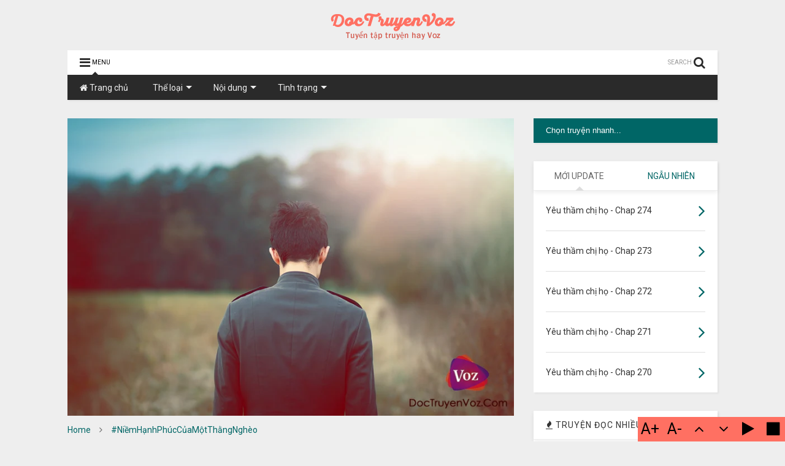

--- FILE ---
content_type: text/html; charset=UTF-8
request_url: https://www.doctruyenvoz.com/2016/10/niem-hanh-phuc-cua-mot-thang-ngheo-chap-11-20.html
body_size: 177507
content:
<!DOCTYPE html>
<html class='v2' dir='ltr' lang='vi' xmlns='http://www.w3.org/1999/xhtml' xmlns:b='http://www.google.com/2005/gml/b' xmlns:data='http://www.google.com/2005/gml/data' xmlns:expr='http://www.google.com/2005/gml/expr'><!--<head>
<link href='https://www.blogger.com/static/v1/widgets/335934321-css_bundle_v2.css' rel='stylesheet' type='text/css'/>
--><head><link href='https://use.fontawesome.com/releases/v5.10.0/css/all.css' rel='stylesheet'/><link href='https://use.fontawesome.com/releases/v5.10.0/css/v4-shims.css' rel='stylesheet'/><link href='//1.bp.blogspot.com' rel='dns-prefetch'/><link href='//28.2bp.blogspot.com' rel='dns-prefetch'/><link href='//3.bp.blogspot.com' rel='dns-prefetch'/><link href='//4.bp.blogspot.com' rel='dns-prefetch'/><link href='//www.blogger.com' rel='dns-prefetch'/><link href='//maxcdn.bootstrapcdn.com' rel='dns-prefetch'/><link href='//fonts.googleapis.com' rel='dns-prefetch'/><link href='//use.fontawesome.com' rel='dns-prefetch'/><link href='//ajax.googleapis.com' rel='dns-prefetch'/><link href='//resources.blogblog.com' rel='dns-prefetch'/><link href='//www.facebook.com' rel='dns-prefetch'/><link href='//plus.google.com' rel='dns-prefetch'/><link href='//twitter.com' rel='dns-prefetch'/><link href='//www.youtube.com' rel='dns-prefetch'/><link href='//feedburner.google.com' rel='dns-prefetch'/><link href='//www.pinterest.com' rel='dns-prefetch'/><link href='//www.linkedin.com' rel='dns-prefetch'/><link href='//www.behance.net' rel='dns-prefetch'/><link href='//feeds.feedburner.com' rel='dns-prefetch'/><link href='//github.com' rel='dns-prefetch'/><link href='//player.vimeo.com' rel='dns-prefetch'/><link href='//platform.twitter.com' rel='dns-prefetch'/><link href='//apis.google.com' rel='dns-prefetch'/><link href='//connect.facebook.net' rel='dns-prefetch'/><link href='//cdnjs.cloudflare.com' rel='dns-prefetch'/><link href='//www.google-analytics.com' rel='dns-prefetch'/><link href='//pagead2.googlesyndication.com' rel='dns-prefetch'/><link href='//googleads.g.doubleclick.net' rel='dns-prefetch'/><link href='//www.gstatic.com' rel='dns-prefetch'/><link href='//www.googletagservices.com' rel='dns-prefetch'/><link href='//static.xx.fbcdn.net' rel='dns-prefetch'/><link href='//tpc.googlesyndication.com' rel='dns-prefetch'/><link href='//syndication.twitter.com' rel='dns-prefetch'/><link href='//w.sharethis.com' rel='dns-prefetch'/><link href='//edge.sharethis.com' rel='dns-prefetch'/><link href='//t.sharethis.com' rel='dns-prefetch'/><link href='//s7.addthis.com' rel='dns-prefetch'/><meta charset='utf-8'/><meta content='width=device-width,initial-scale=1.0,minimum-scale=1.0' name='viewport'/><script src='https://ajax.googleapis.com/ajax/libs/jquery/1.12.4/jquery.min.js' type='text/javascript'></script><link href='https://maxcdn.bootstrapcdn.com/font-awesome/4.7.0/css/font-awesome.min.css' rel='stylesheet' type='text/css'/>
<meta content='text/html; charset=UTF-8' http-equiv='Content-Type'/>
<meta content='blogger' name='generator'/>
<link href='https://www.doctruyenvoz.com/favicon.ico' rel='icon' type='image/x-icon'/>
<link href='https://www.doctruyenvoz.com/2016/10/niem-hanh-phuc-cua-mot-thang-ngheo-chap-11-20.html' rel='canonical'/>
<link rel="alternate" type="application/atom+xml" title="DocTruyenVoz.Com - Tuyển tập truyện Voz hay nhất - Atom" href="https://www.doctruyenvoz.com/feeds/posts/default" />
<link rel="alternate" type="application/rss+xml" title="DocTruyenVoz.Com - Tuyển tập truyện Voz hay nhất - RSS" href="https://www.doctruyenvoz.com/feeds/posts/default?alt=rss" />
<link rel="service.post" type="application/atom+xml" title="DocTruyenVoz.Com - Tuyển tập truyện Voz hay nhất - Atom" href="https://www.blogger.com/feeds/3715675415566788023/posts/default" />

<link rel="alternate" type="application/atom+xml" title="DocTruyenVoz.Com - Tuyển tập truyện Voz hay nhất - Atom" href="https://www.doctruyenvoz.com/feeds/7336029171086117299/comments/default" />
<!--Can't find substitution for tag [blog.ieCssRetrofitLinks]-->
<link href='https://blogger.googleusercontent.com/img/b/R29vZ2xl/AVvXsEjhy6a2AR1SPJI4RHslkghTRoLd6-xcaEEqGyT1U61odLyhB0xN3MZ9_EMlAfWlf-fi882qJOIAyVdVrsw0-DKMzevgMNHhv-zgjt7CjRL9c7PsdrrOJo37Rl2QmBpKljcwSKAf852ob7A/s1600/niemhanhphuccuamothangngheo.jpg' rel='image_src'/>
<meta content='Đọc Truyện Voz, truyện voz, truyen voz full, truyện hay voz, nhật ký voz, review voz, voz full, f17 voz, truyện 18+, truyen 18+, niềm hạnh phúc của một thằng nghèo full, niem hanh phuc cua mot thang ngheo full,chap 11 - 12 - 13 - 14 - 15 - 16 - 17 - 18 - 19 - 20' name='description'/>
<meta content='https://www.doctruyenvoz.com/2016/10/niem-hanh-phuc-cua-mot-thang-ngheo-chap-11-20.html' property='og:url'/>
<meta content='Niềm hạnh phúc của một thằng nghèo - Chap 11 → 20' property='og:title'/>
<meta content='Đọc Truyện Voz, truyện voz, truyen voz full, truyện hay voz, nhật ký voz, review voz, voz full, f17 voz, truyện 18+, truyen 18+, niềm hạnh phúc của một thằng nghèo full, niem hanh phuc cua mot thang ngheo full,chap 11 - 12 - 13 - 14 - 15 - 16 - 17 - 18 - 19 - 20' property='og:description'/>
<meta content='https://blogger.googleusercontent.com/img/b/R29vZ2xl/AVvXsEjhy6a2AR1SPJI4RHslkghTRoLd6-xcaEEqGyT1U61odLyhB0xN3MZ9_EMlAfWlf-fi882qJOIAyVdVrsw0-DKMzevgMNHhv-zgjt7CjRL9c7PsdrrOJo37Rl2QmBpKljcwSKAf852ob7A/w1200-h630-p-k-no-nu/niemhanhphuccuamothangngheo.jpg' property='og:image'/>
<title>Niềm hạnh phúc của một thằng nghèo - Chap 11 &#8594; 20 | DocTruyenVoz.Com - Tuyển tập truyện Voz hay nhất</title>
<meta content='article' property='og:type'/><meta content='https://blogger.googleusercontent.com/img/b/R29vZ2xl/AVvXsEjhy6a2AR1SPJI4RHslkghTRoLd6-xcaEEqGyT1U61odLyhB0xN3MZ9_EMlAfWlf-fi882qJOIAyVdVrsw0-DKMzevgMNHhv-zgjt7CjRL9c7PsdrrOJo37Rl2QmBpKljcwSKAf852ob7A/w600-h315-p-k-no-nu/niemhanhphuccuamothangngheo.jpg' property='og:image'/><meta content='600' property='og:image:width'/><meta content='315' property='og:image:height'/><meta content='DocTruyenVoz.Com - Tuyển tập truyện Voz hay nhất' property='og:site_name'/><meta property='fb:app_id' content='992520887428114'/><script type='text/javascript'>var FACEBOOK_APP_ID = '992520887428114';</script>
<!--dis-bing-index-archive-pages-start-->
<style type='text/css'>@font-face{font-family:'Roboto';font-style:normal;font-weight:400;font-stretch:normal;font-display:swap;src:url(//fonts.gstatic.com/s/roboto/v50/KFOMCnqEu92Fr1ME7kSn66aGLdTylUAMQXC89YmC2DPNWubEbVmUiA8.ttf)format('truetype');}@font-face{font-family:'Roboto';font-style:normal;font-weight:700;font-stretch:normal;font-display:swap;src:url(//fonts.gstatic.com/s/roboto/v50/KFOMCnqEu92Fr1ME7kSn66aGLdTylUAMQXC89YmC2DPNWuYjalmUiA8.ttf)format('truetype');}</style>
<style id='page-skin-1' type='text/css'><!--
/*
-----------------------------------------------------------------------------
Template Name: MagOne
Template URI: https://sneeit.com/magone-multi-purpose-blogger-magazine-template/
Author: Tien Nguyen
Author URI: http://portfolio.sneeit.com
Description: MagOne - Responsive Newspaper and Magazine Blogger Template
Version: 6.8.1
-----------------------------------------------------------------------------
----------------------------------------------------------------------------- */
/* Variable definitions
=======================
<Variable name="keycolor" description="Main Color" type="color" default="#FF3D00"/>
<Group description="Site" selector="body">
<Variable name="body.font" description="Font" type="font" default="normal normal 12px 'Roboto', sans-serif"/>
<Variable name="body.text.color" description="Text Color" type="color" default="#000000"/>
</Group>
<Group description="Backgrounds" selector="body">
<Variable name="body.background.color" description="Body Background" type="color" default="#efefef"/>
<Variable name="content.background.color" description="Entire Blog Background" type="color" default="#efefef"/>
<Variable name="header.background.color" description="Header Background" type="color" default="#ffffff"/>
</Group>
<Group description="Menu" selector="#PageList1">
<Variable name="menufont" description="Menu Main Items Font" type="font" default="normal bold 14px 'Roboto', sans-serif"/>
<Variable name="menucolor" description="Menu Main Items Color" type="color" default="#000000"/>
<Variable name="menucolorhover" description="Menu Main Items Hover Color" type="color" default="#777777"/>
<Variable name="menubackground" description="Menu Main Items Background" type="color" default="#ffffff"/>
<Variable name="menubackgroundhover" description="Menu Main Items Hover Background" type="color" default="#ffffff"/>
<Variable name="menusubcolor" description="Menu Sub Items Color" type="color" default="#cccccc"/>
<Variable name="menusubcolorhover" description="Menu Sub Items Hover Color" type="color" default="#ffffff"/>
<Variable name="menusubbackground" description="Menu Sub Items Background" type="color" default="#333333"/>
<Variable name="menucurcolor" description="Selected Menu Main Item Color" type="color" default="#FFFFFF"/>
<Variable name="menucurbackground" description="Selected Menu Main Item Background" type="color" default="#FF3D00"/>
</Group>
<Group description="Links" selector="body">
<Variable name="link.color" description="Link Color" type="color" default="#2a2a2a"/>
<Variable name="link.visited.color" description="Visited Color" type="color" default="#EA3A00"/>
<Variable name="link.hover.color" description="Hover Color" type="color" default="#FF4D11"/>
</Group>
<Group description="Widgets - Gadgets" selector="#primary .widget">
<Variable name="blockitembghv" description="Background of Items in Blocks when Hover" type="color" default="#000000"/>
<Variable name="feedwid.title.font" description="Article Widgets Title" type="font" default="normal bold 23px 'Roboto', sans-serif"/>
<Variable name="sidewid.title.font" description="Right Sidebar Widgets Title" type="font" default="normal normal 16px 'Roboto', sans-serif"/>
</Group>
<Group description="Post" selector="h1.post-title">
<Variable name="post.title.font" description="Post Title" type="font" default="normal normal 40px 'Roboto', sans-serif"/>
<Variable name="post.body.font" description="Post Body" type="font" default="normal normal 16px 'Roboto', sans-serif"/>
</Group>
<Group description="Slider" selector=".widget.slider">
<Variable name="slider.title.font" description="Slider Item Title" type="font" default="normal 400 30px 'Roboto', sans-serif"/>
</Group>
<Variable name="body.background" description="Body Background" type="background"
color="#eeeeee" default="$(color) none repeat scroll top left"/>
<Variable name="body.background.override" description="Body Background Override" type="string" default=""/>
<Variable name="body.background.gradient.cap" description="Body Gradient Cap" type="url"
default="url(//www.blogblog.com/1kt/simple/gradients_light.png)"/>
<Variable name="body.background.gradient.tile" description="Body Gradient Tile" type="url"
default="url(//www.blogblog.com/1kt/simple/body_gradient_tile_light.png)"/>
*/
/*Variable Apply Here*/
body {font: normal normal 12px Roboto;color: #000000;background: #eeeeee none repeat scroll top left;}a:link {text-decoration:none;color: #006666;}a:visited {text-decoration:none;color: #ea3a00;}a:hover {color: #177e5d;}.color {color: #2a2a2a;}.border {border-color: #2a2a2a;}.bg {background-color: #2a2a2a;}.header-bg {background-color:#ffffff;}.wrapper {background-color:#eeeeee;max-width: 100%;margin: auto;}.post-body {font: normal bold 20px Roboto;}.main-menu {border-top: 1px solid #2a2a2a;}.main-menu ul.sub-menu li:hover > a {border-left: 2px solid #2a2a2ao;}.main-menu .menu-item-mega > .menu-item-inner > .sub-menu > li li:hover a {border-left: 1px solid #2a2a2a;}.main-menu ul.sub-menu li:hover > a,.main-menu .menu-item-mega > .menu-item-inner > .sub-menu,.main-menu .menu-item-mega > .menu-item-inner > .sub-menu > li li:hover a {border-color: #2a2a2a!important;}.header-social-icons ul li a:hover {color: #2a2a2a;}.feed-widget-header .widget-title {font: normal bold 23px 'Roboto';}.slider-item .item-readmore:hover {background: #2a2a2a}.owl-dot.active {background: #2a2a2a;}#main-sidebar .widget > h2, #main-sidebar .feed-widget-header, #main-sidebar .feed-widget-header h2 {font: normal normal 14px 'Roboto';}#main-sidebar .widget.FollowByEmail .follow-by-email-submit {background: #2a2a2a;}#footer .widget.social_icons li a:hover {color: #2a2a2a;}#footer .FollowByEmail .follow-by-email-submit {background: #2a2a2a;}a.comments-title.active {border-bottom: 2px solid #eeeeee!important;}h1.post-title {font: normal bold 30px Roboto;}.feed.widget .feed-widget-header {border-color: #2a2a2a;}.feed.widget.box-title h2.widget-title {background: #2a2a2a;}.social_counter {color: #2a2a2a}.social_counter .button {background: #2a2a2a}.main-menu {background: #2a2a2a;}.main-menu ul.menu > li > a {color: #eeeeee;font: normal normal 14px 'Roboto';}.main-menu ul.menu > li:hover > a {color: #ffffff;background: #000000;}.main-menu ul.sub-menu,.main-menu .menu-item-mega-label .menu-item-inner {background: #ffffff; }.main-menu ul.sub-menu a { color: #000000; }.main-menu ul.sub-menu li:hover > a { color: #000000; }.main-menu ul.menu > li.menu-item-current > a {background: #115050; color: #ffffff!important;}.feed.widget .thumbnail { background: #000000!important; }.mobile-menu .menu { border-top: 1px solid #2a2a2a; }.slider-item .item-title {font:normal 400 30px 'Roboto', sans-serif}form a[class*="button"], form button[class*="button"], form input[class*="button"], form input[type="submit"]{background:#2a2a2a!important}/*MAIN LAYOUT*/.wrapper {padding: 20px 20px 30px 20px;max-width: 100%;width: /*-var-wrapper-width-start*/1100px/*-var-wrapper-width-end*/;box-sizing: border-box;}#content {float: left;/*-var-content-width-start-*/width: 68.68%;/*-var-content-width-end-*/}#main-sidebar {float: right;/*-var-sidebar-width-start-*/width: 28.31%;/*-var-sidebar-width-end-*/}/* - sticky sidebar */#sidebar {padding-top: 0.1px; /* to prevent margin of widget collapse sidebar height */}#sidebar.fix-top {position: fixed;top: 0!important;bottom: auto!important;}#sidebar.fix-bot {position: fixed;top: auto!important;bottom: 0!important;}#sidebar.abs-stay {position: absolute;bottom: auto!important;left: auto!important;right: 0!important;}#sidebar.abs-bot {position: absolute;top: auto!important;bottom: 0!important;left: auto!important;right: 0!important;}/*amp*/amp-img, amp-youtube, amp-iframe, noscript.amp {display: none!important;}.fab {font-family: "Font Awesome 5 Brands"!important;}/* Update */.dark #header.sticky .header-button .inner {background:#444}.dark #header.sticky #header-section {background:#444;border-bottom: 1px solid #666}.dark #header.sticky .top-page-wrapper{background:#444}.dark .main-menu.sticky-menu {box-shadow: 0 0 10px #212121;border-bottom: 1px solid #030000d9;}.dark .darklogo {background-image: url(https://blogger.googleusercontent.com/img/b/R29vZ2xl/AVvXsEgTyM7CYl5a4tSeaVBt13dLTfK040Pkj-mhYw51O4k23gQTVtrxJVflt5DGH323avjLDUld5ngMSRyKuy_LkUDYZf_OkYHaG4CPIVw9HVIlhZR5Roitccw696pIoB1oQbHbZMMVtv5PZVk/s1600/vozlogo.png) !important;margin: 0 auto;}.dark .post-body blockquote {color:#fff}.dark .feed.widget.blogging .widget-content{background:#444}.dark .feed.widget.blogging .item-title a, .dark .feed.widget.blogging .meta-item, .dark .feed.widget.blogging .item-snippet {color:#fff}.dark .feed.widget.blogging .item{border-top: 1px solid #5a5a5a;}.dark .feed.widget.blogging .item-0 {border-top: none;}.dark .feed.widget.three .item-sub {background: #444;}.dark .feed.widget.three .item-sub a{color: #ccc;}#sidebar #HTML5 {background: #fff;}#sidebar #HTML5 h2.title {color: #fff;background: #444;}.post-body br {padding-bottom: 40px;content: "";display: block;}.post-body img {vertical-align: middle;}.credit_truyenvoz {text-align:center;font-weight:bold;padding:0 0 15px}.post-rection-title, .post-share-title{padding: 15px;position: relative;}.post-share-buttons-wrapper {padding:15px;}.reactions-table, .post-share-buttons {margin: 20px 0 0;}.post-share-title-right {position: absolute;right: 20px;top: 12px;z-index: 1;}.chapter {display: block;position: relative;height: 70px;line-height: 70px;font-size: 15px;padding: 0;background: #fff;box-shadow: 2px 2px 3px rgba(0,0,0,.05);border: none;margin: 20px 0 0 0;}.dark .chapter {background: #2a2a2a;}.dark .chapter .chapter1, .dark .chapter .chapter2, .dark .chapter .chapter3 {background:#2a2a2a;}.chapter1 {float: left;width: 33%;padding: 0;height: inherit;background: #fff;text-align: center;}.chapter1:before {float: left;font-family: 'FontAwesome';content: "\f053";display: block;padding-left: 10px;}.chapter2 {float: left;width: 33%;padding: 0;height: inherit;text-align: center;background: #fff;border-left: 1px solid rgba(0,0,0,0.14);border-right: 1px solid rgba(0,0,0,0.14);font-weight: bold;color: #fff;}.dark .chapter2 {border-left: 1px solid #444;border-right: 1px solid #444;}.chapter3 {float: left;width: 33%;padding: 0;height: inherit;text-align: center;background: #fff;}.chapter3:after {float: right;padding-right: 10px;font-family: 'FontAwesome';content: "\f054";display: block;}.danhsach {margin:15px 0}.danhsachchap {position: relative;display: block;font-size: 14px;padding: 5px 15px;margin-bottom: -1px;background-color: #fff;border: 1px solid #ddd;}.danhsachchap_1 {position: relative;display: block;padding: 5px 15px;font-size: 14px;margin-bottom: -1px;background-color: #fff;border: 1px solid #ddd;}.danhsachchap_2 {position: relative;display: block;padding: 5px 15px;font-size: 14px;margin-bottom: -1px;background-color: rgb(233, 213, 189);border: 1px solid #ddd;}.dark .danhsachchap_1 {position: relative;display: block;padding: 5px 15px;font-size: 14px;margin-bottom: -1px;background-color: #333;border: 1px solid #333;}.dark .danhsachchap_2 {position: relative;display: block;padding: 5px 15px;font-size: 14px;margin-bottom: -1px;background-color: #444;border: 1px solid #444;}.danhsachchap_1 a, .danhsachchap_2 a{color:#000}.danhsachchap_1 a:hover, .danhsachchap_2 a:hover, .danhsachchap_1 a:active, .danhsachchap_2 a:active, .danhsachchap_1 a:focus, .danhsachchap_2 a:focus{color:#000}.danhsachchap.active, .danhsachchap.active:hover, .danhsachchap.active:focus {z-index: 2;color: #fff;background-color: #428bca;border-color: #428bca;font-weight:bold;}.dark .danhsachchap_1 a, .dark .danhsachchap_2 a{color:#fff}.dark .danhsachchap_1 a:hover, .dark .danhsachchap_2 a:hover, .dark .danhsachchap_1 a:active, .dark .danhsachchap_2 a:active, .dark .danhsachchap_1 a:focus, .dark .danhsachchap_2 a:focus{color:#ccc}.dark .danhsachchap_1 a:visited, .dark .danhsachchap_2 a:visited{color:#ccc}.dark .danhsachchap.active, .dark .danhsachchap.active:hover {z-index: 2;color: #fff;background-color: #000;border-color: #444;font-weight:bold;}a.tooltip{z-index: 99;text-align: center;width: 40px;height: 40px;font-size: 20px;line-height: 40px;-o-border-radius: 2px;-ms-border-radius: 2px;-webkit-border-radius: 2px;border-radius: 2px;position: fixed;bottom: 10px;left: 10px;cursor: pointer;background: #fff;}.like-fb {padding:10px 20px;text-align:center;color:#000}.dark .like-fb {color:#fff}a.tooltip span{position: absolute;top: 0;left: 55px;white-space: nowrap;font-size: 12px;font-family: arial,sans-serif;padding: 0 15px;height: 40px;border-radius: 2px;color: #fff;background-color: #101010;text-shadow: 0 1px 0 rgba(0,0,0,0.7);box-shadow: 0 1px 1px rgba(0,0,0,1);visibility: hidden;opacity: 0;-moz-transition: top 0.4s,opacity 0.4s ease;-webkit-transition: top 0.4s,opacity 0.4s ease;-o-transition: top 0.4s,opacity 0.4s ease;transition: top 0.4s,opacity 0.4s ease;}a.tooltip span:after{content: "";width: 0;height: 0;position: absolute;top: 15px;left: -12px;border: 6px solid transparent;border-right: 7px solid #101010;}a.tooltip:hover span{visibility:visible;top:0;opacity:1;}.credit-fb {border: 3px dashed #111;padding: 10px 10px 10px;margin-bottom: 20px;text-align: center;background:#fff;color:#000}.dark .credit-fb {border: 3px dashed #111;padding: 10px 10px 10px;margin-bottom: 20px;text-align: center;background:#2a2a2a;color:#fff}/* Button Dark mode */.dark-mode{width:66px;display:inline;font-size:14px;font-weight:700}.toggle,.mode{position:relative;float:right;outline:0;border:0;padding:0;overflow:hidden;cursor:pointer}.toggle{margin-left:10px;border-radius:10px;width:33px;height:20px}.toggle,.mode::before,.dark .mode::after{background:#f7f572}.dark .toggle{background:#444}.auto .toggle{background:#6d6!important}.toggle::before,.mode::before,.mode::after{position:absolute;content:''}.toggle::before{top:1px;left:1px;transition:.4s;background:#fff;width:18px;height:18px}.auto .toggle::before{left:14px}.toggle::before,.mode,.mode::before,.mode::after{border-radius:50%}.dark .mode{top:2px;left:-2px;overflow:visible}.dark .mode,.dark .mode::before{border-radius:0}.mode,.dark .mode::before,.mode::after{background:#acbf34}.mode{width:30px;height:30px}.dark .mode,.mode::before,.mode::after{width:24px;height:24px}.mode::before{top:3px;left:3px}.dark .mode::before{top:0;left:0;transform:rotate(45deg)}.mode::after{top:-3px;left:7px}.dark .mode::after{top:1px;left:1px;width:22px;height:22px}body.dark {color:#fff;background:#222}.dark a:link {text-decoration:none;color: #fff;}.dark a:visited {text-decoration:none;color: #ccc;}.dark a:hover {color: #ccc;}.dark .header-bg {background-color:#444}.dark .wrapper {background:#363636;}.dark .white{background:#2a2a2a}.dark .header-button.active .inner span,.dark .header-button:hover .inner span{color:#fff}.dark .header-button .inner i.fa{color:#fff;padding-right:10px}.dark .blog-title{border-left:1px solid #5a5a5a}.dark a.feed-widget-pagination-button{background:#444;border:1px solid #222;}.dark a.feed-widget-pagination-button.active{background:#2a2a2a;border:1px solid #444;color:#ccc;}.dark .feed.widget.list .item{background:#444}.dark #sidebar .feed.widget.list .item{border-top:1px solid #5a5a5a}.dark #sidebar .feed.widget.list .item-0, #sidebar .feed.widget.list .item-0{padding-top:0;border:none;margin-top:0}.dark #main-sidebar .widget>h2{color:#fff;border-bottom: 1px solid #545454;}.dark .feed.widget.list .item-title a{color:#fff}.dark .feed.widget.list .item-title a:hover{color:#ccc}.dark .feed.widget.one .item{background:#444}.dark #sidebar .feed.widget.one .item-sub{border-bottom:1px solid #5a5a5a}.dark #sidebar .feed-widget-header,.dark #sidebar .widget&gt;h2{color:#fff;border-bottom:1px solid #5a5a5a}.dark #sidebar .widget{background:#444}.dark .tab-link.active .tab-link-arrow{border-bottom:7px solid #5a5a5a}.dark .footer-inner{background-color:#444}.dark .footer-col{border-left:1px solid #5a5a5a}.dark #footer-menu li a{color:#fff}.dark #footer .FollowByEmail h2.title{color:#fff}.dark .post-section,li.comment{border-top:1px solid #444}.dark .post-meta-wrapper{border-bottom:1px solid #444}.dark a.post-meta{color:#fff}.dark .credit-fb {border: 3px dashed #111;padding: 10px 10px 10px;margin-bottom: 20px;text-align: center;background:#2a2a2a;color:#fff}.dark .post-page-button{background: #666;border: 1px solid #ccc;}.dark .post-related-header{border-bottom:1px solid #444}.dark .shortcode-message .message-title{background:#444}.dark .shortcode-message .message-content{background:#5a5a5a}.dark .shortcode-message .message-content a{color:#000}.dark .archive-page-header h2{color:#fff}.dark a.archive-page-pagination-button{background: #444;border: 1px solid #222;}.dark a.archive-page-pagination-button.active{background: #2a2a2a;border: 1px solid #444;color: #ccc;}.dark a.scroll-up{background:#444}.shortcode-message .message-content br{padding-bottom:10px}.text_font_increase {z-index: 99;width: 40px;height: 40px;font-size: 25px;text-align: center;line-height: 40px;-o-border-radius: 2px;-ms-border-radius: 2px;-webkit-border-radius: 2px;border-radius: 2px;position: fixed;bottom: 10px;left: 10px;cursor: pointer;overflow: font-size;background: #fff;}.text_font_decrease {z-index: 99;width: 40px;height: 40px;font-size: 25px;text-align: center;line-height: 40px;-o-border-radius: 2px;-ms-border-radius: 2px;-webkit-border-radius: 2px;border-radius: 2px;position: fixed;bottom: 10px;left: 55px;cursor: pointer;overflow: font-size;background: #fff;}.play-button {z-index: 99;width: 40px;height: 40px;font-size: 25px;text-align: center;line-height: 40px;-o-border-radius: 2px;-ms-border-radius: 2px;-webkit-border-radius: 2px;border-radius: 2px;position: fixed;bottom: 55px;left: 10px;cursor: pointer;overflow: font-size;background: #fff;}.dark a.text_font_increase, .dark a.text_font_decrease {background:#444}/* Dropdown Label */#Label4 .widget-content {margin: 0; padding: 0;height: 40px;}.droplabeldo select{outline:none;cursor:pointer;transition:all .6s ease-out}.droplabeldo{display:inline-block;position:relative;overflow:hidden;width:100%;border:0;height:40px;line-height:40px;color:#7f8c8d}.droplabeldo:before,.droplabeldo:after{content:&#39;&#39;;position:absolute;z-index:2;top:14px;right:12px;width:0;height:0;line-height:40px;border:4px dashed;border-color:#999 transparent;pointer-events:none}.droplabeldo:before{border-bottom-style:solid;border-top:none}.droplabeldo:after{margin-top:8px;border-top-style:solid;border-bottom:none}.dropdown-select{color:#fff;background:#066;position:relative;width:100%;margin:0;padding:0 20px;height:40px;line-height:40px;font-size:13px;border:none;-webkit-appearance:none;transition:border-color ease-in-out .15s,box-shadow ease-in-out .15s}.droplabeldo select:hover{border-color:rgba(0,0,0,.34);}.droplabeldo select:focus{outline:none;cursor:pointer;border-color:#66afe9;box-shadow:inset 0 1px 1px rgba(0,0,0,.075),0 0 8px rgba(102,175,233,0.6);}.dropdown-select&gt;option{background:#066;position:relative;display:block;margin:3px;text-shadow:none;outline:0;border:0;cursor:pointer}

--></style>
<style id='main-css' type='text/css'>
*{word-wrap:break-word!important}body{position:relative;margin:0;padding:0;overflow-x:hidden;width:auto}a{cursor:pointer}a img{border:none}.section,.widget{margin:0;padding:0}.widget{opacity:0}.widget#Blog1{opacity:1!important}.item-control{display:none}.clear{display:block;clear:both;float:none}.inb{display:-moz-inline-stack;display:inline-block}.table{display:table;width:100%}.tr{display:table-row;width:100%}.td{display:table-cell;vertical-align:middle}.wide{margin:auto;width:100%;max-width:100%}iframe,img,ins,object{max-width:100%!important}img{height:auto}#admin-section,.hidden,.hide{display:none}.item-thumbnail,.natural-thumbnail{overflow:hidden;display:block;z-index:9;width:100%;position:relative}.item-thumbnail .item-thumbnail-resize-portrait{display:block;width:100%;height:1100%;margin-top:-500%;vertical-align:middle}.item-thumbnail .item-thumbnail-resize-landscape{display:block;width:1100%;height:100%;margin-left:-500%;text-align:center}.item-thumbnail img{position:relative;display:inline-block!important;height:auto;width:auto;max-width:9999px;max-height:9999px;padding:0!important;zoom:1}.item-thumbnail .item-thumbnail-resize-portrait img{height:auto!important;width:100%!important;position:absolute;top:0;bottom:0;left:0;right:0;margin:auto}.item-thumbnail .item-thumbnail-resize-landscape img{height:100%!important;width:auto!important}.natural-thumbnail img{display:block;height:auto;width:100%}.blogger-clickTrap{display:none}.widget>h2{display:none}.post-body br {padding-bottom: 40px;content: "";display: block;}.post-body h2,.post-body h3,.post-body h4{margin:1em 0 .5em 0}.widget .post-body ol,.widget .post-body ul{margin:.5em 0 1.5em 0}span.widget-item-control{position:absolute;right:0;bottom:0}.post-body{font-weight:400;line-height:1.5em;padding:5px 0 0 0;width:auto}.post-body b{font-weight:700}.post-body iframe.YOUTUBE-iframe-video,.post-body iframe[src*=youtube]{display:block;width:100%;margin:0 0 10px 0}.PopularPosts .item-thumbnail{float:none;margin:0}.sd,.shad,.shadow,.shd{-webkit-box-shadow:2px 2px 3px rgba(0,0,0,.05);-o-box-shadow:2px 2px 3px rgba(0,0,0,.05);-ms-box-shadow:2px 2px 3px rgba(0,0,0,.05);box-shadow:2px 2px 3px rgba(0,0,0,.05)}.cir,.circle{-o-border-radius:100%;-ms-border-radius:100%;-webkit-border-radius:100%;border-radius:100%}.rad2{-o-border-radius:2px;-ms-border-radius:2px;-webkit-border-radius:2px;border-radius:2px}.owl-carousel .owl-animated-in{z-index:0}.owl-carousel .owl-animated-out{z-index:1}.owl-carousel{display:none;width:100%;-webkit-tap-highlight-color:transparent;position:relative;z-index:1}.owl-carousel .owl-stage{position:relative;-ms-touch-action:pan-Y}.owl-carousel .owl-stage:after{content:".";display:block;clear:both;visibility:hidden;line-height:0;height:0}.owl-carousel .owl-stage-outer{position:relative;overflow:hidden;-webkit-transform:translate3d(0,0,0)}.owl-carousel .owl-controls .owl-dot,.owl-carousel .owl-controls .owl-nav .owl-next,.owl-carousel .owl-controls .owl-nav .owl-prev{cursor:pointer;cursor:hand;-webkit-user-select:none;-khtml-user-select:none;-moz-user-select:none;-ms-user-select:none;user-select:none}.owl-carousel.owl-loaded{display:block}.owl-carousel.owl-loading{opacity:0;display:block}.owl-carousel.owl-hidden{opacity:0}.owl-carousel .owl-refresh .owl-item{display:none}.owl-carousel .owl-item{position:relative;min-height:1px;float:left;-webkit-backface-visibility:hidden;-webkit-tap-highlight-color:transparent;-webkit-touch-callout:none;-webkit-user-select:none;-moz-user-select:none;-ms-user-select:none;user-select:none}.owl-carousel .owl-item img{display:block;width:100%;-webkit-transform-style:preserve-3d}.owl-carousel.owl-text-select-on .owl-item{-webkit-user-select:auto;-moz-user-select:auto;-ms-user-select:auto;user-select:auto}.owl-carousel .owl-grab{cursor:move;cursor:-webkit-grab;cursor:-o-grab;cursor:-ms-grab;cursor:grab}.no-js .owl-carousel{display:block}.owl-carousel .owl-item img{transform-style:preserve-3d}.owl-carousel .owl-video-wrapper{position:relative;height:100%;background:#000}.owl-carousel .owl-video-playing .owl-video-play-icon,.owl-carousel .owl-video-playing .owl-video-tn{display:none}.owl-carousel .owl-video-frame{position:relative;z-index:1}.loader,.loader:after,.loader:before{border-radius:50%;width:2.5em;height:2.5em;-webkit-animation-fill-mode:both;animation-fill-mode:both;-webkit-animation:loading_dots 1.8s infinite ease-in-out;animation:loading_dots 1.8s infinite ease-in-out}.loader{font-size:10px;margin:80px auto;position:relative;text-indent:-9999em;-webkit-transform:translateZ(0);-ms-transform:translateZ(0);transform:translateZ(0);-webkit-animation-delay:-.16s;animation-delay:-.16s}.loader:before{left:-3.5em;-webkit-animation-delay:-.32s;animation-delay:-.32s}.loader:after{left:3.5em}.loader:after,.loader:before{content:'';position:absolute;top:0}@-webkit-keyframes loading_dots{0%,100%,80%{box-shadow:0 2.5em 0 -1.3em rgba(125,125,125,.5)}40%{box-shadow:0 2.5em 0 0 rgba(125,125,125,.5)}}@keyframes loading_dots{0%,100%,80%{box-shadow:0 2.5em 0 -1.3em rgba(125,125,125,.5)}40%{box-shadow:0 2.5em 0 0 rgba(125,125,125,.5)}}.white{background:#fff}#header{position:relative;z-index:99}#header-section{position:relative;z-index:999}#header-wide .widget{margin:30px 0 0 0}#Header1{height:60px;overflow:hidden;position:relative;margin:0}.main-menu-toggle{float:left;-webkit-user-select:none;-moz-user-select:none;-ms-user-select:none;-o-user-select:none;user-select:none}#search-toggle{float:right}.header-button{display:block;height:60px;line-height:60px}.header-button .inner{line-height:20px;padding:20px 20px 0 0;display:block}.main-menu-toggle .inner{padding-left:20px}.header-button .inner>span{color:#999;font-size:10px;line-height:20px;vertical-align:text-bottom}.header-button.active .inner span,.header-button:hover .inner span{color:#000}.header-button .inner i.fa{font-size:20px;line-height:20px}#header .toggle-button .arrow{width:0;height:0;border-left:5px solid transparent;border-right:5px solid transparent;border-bottom-width:5px;border-bottom-style:solid;position:absolute;left:40px;bottom:0;display:none}#header .toggle-button.active .arrow{display:block}.blog-title{float:left;font-size:26px;font-weight:400;border-left:1px solid #ddd;height:30px;line-height:30px;margin:15px 20px 0 0;padding:0 0 0 20px;max-width:50%;overflow:hidden;position:relative}.blog-title img{width:auto!important;height:auto!important;max-height:30px!important}.top-page-wrapper .widget *{max-width:100%}#top-page .widget.HTML{max-height:90px;overflow:hidden;position:relative;width:728px}.top-page-wrapper.auto-height .widget *{max-width:none}#top-page-logo .blog-title{float:none;text-align:left;margin:0;padding:0;border:none;max-width:100%;height:auto}#top-page-logo .blog-title img{max-height:none!important}.top-page-wrapper.auto-height{padding-bottom:10px}.top-page-wrapper.auto-height .section#top-page .widget{min-width:50%;float:right}#header-section .LinkList,#header-section .PageList{display:none}.main-menu{position:relative}.main-menu ul.menu>li.menu-item-current>a:hover,.solid-white .main-menu ul.menu>li>a:hover{opacity:.8}.main-menu .menu .arrow{width:0;height:0;border-left:5px solid transparent;border-right:5px solid transparent;border-top:5px solid;float:right;display:inline-block;margin:18px 0 0 5px}.main-menu .sub-menu .arrow{border-top:5px solid transparent;border-bottom:5px solid transparent;border-left:5px solid;margin:15px 0 0 10px;position:relative;top:1px}.main-menu .menu a{position:relative}.main-menu ul{margin:0;padding:0}.main-menu ul.menu li{display:block;font-size:14px;font-weight:300;padding:0}ul.menu li>span{display:none}.main-menu ul.sub-menu li a{font-weight:400}.main-menu ul.sub-menu li{position:relative;font-size:13px}.main-menu ul.menu li a{padding:0 20px;display:block;height:40px;line-height:40px;text-decoration:none}.main-menu ul.menu>li>a{position:relative}.main-menu ul.menu>li.menu-item-has-children>a{padding-right:30px}.main-menu ul.menu>li>a .arrow{position:absolute;top:-1px;right:15px}.main-menu ul.menu>li{float:left;height:40px;line-height:40px}.main-menu .menu-item-inner{visibility:hidden;opacity:0;transition:visibility 0s linear .3s,opacity .3s linear;-webkit-transition:visibility 0s linear .3s,opacity .3s linear;-moz-transition:visibility 0s linear .3s,opacity .3s linear;-o-transition:visibility 0s linear .3s,opacity .3s linear;-ms-transition:visibility 0s linear .3s,opacity .3s linear}.main-menu ul.sub-menu{min-width:180px;position:absolute;top:100%}.main-menu li:hover>.menu-item-inner{visibility:visible;opacity:1;transition-delay:0s;-webkit-transition-delay:0s;-moz-transition-delay:0s;-o-transition-delay:0s;-ms-transition-delay:0s}.main-menu ul.sub-menu li:hover a{background:rgba(0,0,0,.1);-webkit-transition:all .2s ease-in-out;-moz-transition:all .2s ease-in-out;-o-transition:all .2s ease-in-out;transition:all .2s ease-in-out}.main-menu ul.sub-menu a{min-height:40px;height:auto;padding-right:10px}.main-menu ul.sub-menu ul.sub-menu{top:0;left:100%}.main-menu li.menu-item-mega:hover .menu-item-inner{visibility:visible;opacity:1}.main-menu li.menu-item-mega .menu-item-inner .arrow{display:none}.main-menu .menu-item-mega>.menu-item-inner>.sub-menu{width:100%;left:0;padding:10px 0}.main-menu .menu-item-mega>.menu-item-inner>.sub-menu>li{float:left;width:25%}.main-menu .menu-item-mega>.menu-item-inner>.sub-menu>li>a{font-size:14px}.main-menu .menu-item-mega>.menu-item-inner>.sub-menu>li>.menu-item-inner{position:static;border-left:1px solid #3c3c3c;margin-left:20px}.main-menu .menu-item-mega .sub-menu .sub-menu{position:relative;left:0}.main-menu .menu-item-mega:hover .sub-menu a{background:0 0;border-left:none}.main-menu .menu-item-mega .sub-menu .sub-menu a{font-size:12px;margin-left:15px;padding:0}.main-menu .menu-item-mega>.menu-item-inner>.sub-menu>li li:hover a{padding-left:10px}.main-menu li.menu-item-mega-label:hover .menu-item-inner .menu-mega-content{position:relative;z-index:1;margin-top:-25px}.main-menu .menu-item-mega-label .menu-item-inner{position:absolute;left:0;width:100%;padding:20px 0 20px 0}.main-menu li.menu-item-mega-label.finished .menu-item-inner .menu-mega-content .item{float:left;width:22.5%;margin-right:2%}.main-menu li.menu-item-mega-label.finished .menu-item-inner .menu-mega-content .item.item-0{margin-left:2%}.main-menu li.menu-item-mega-label.finished .menu-item-inner .menu-mega-content{margin:0}.main-menu li.menu-item-mega-label.finished .menu-item-inner .menu-mega-content .item .item-thumbnail{height:160px;background:#000;padding:0}.main-menu li.menu-item-mega-label.finished .menu-item-inner .menu-mega-content .item .item-thumbnail:hover img{background:#000;opacity:.5;transition:opacity .3s linear;-webkit-transition:opacity .3s linear;-moz-transition:opacity .3s linear;-o-transition:opacity .3s linear;-ms-transition:opacity .3s linear}.main-menu li.menu-item-mega-label.finished .menu-item-inner .menu-mega-content .item .item-thumbnail i.fa{visibility:hidden;opacity:0;position:absolute;color:#fff;width:100%;text-align:center;top:40%;z-index:999;font-size:1000%}.main-menu li.menu-item-mega-label.finished .menu-item-inner .menu-mega-content .item .item-thumbnail:hover i.fa{visibility:visible;opacity:1;font-size:200%;transition:visibility .3s linear,font-size .3s linear,opacity .3s linear;-webkit-transition:visibility .3s linear,font-size .3s linear,opacity .3s linear;-moz-transition:visibility .3s linear,font-size .3s linear,opacity .3s linear;-o-transition:visibility .3s linear,font-size .3s linear,opacity .3s linear;-ms-transition:visibility .3s linear,font-size .3s linear,opacity .3s linear}.main-menu ul.menu li a.item-title{height:auto;line-height:1.5em;padding:0;margin:10px 0 0;color:#ccc;font-size:14px;font-weight:400}.main-menu ul.menu li a.item-title:hover{color:#fff}.main-menu ul.menu li.menu-item-mega-label.menu-item-has-children>.menu-item-inner>ul.sub-menu{float:left;width:20%;position:relative;border-top:none;padding:0;margin-top:-15px}.main-menu ul.menu li.menu-item-mega-label.menu-item-has-children>.menu-item-inner>ul.sub-menu>li{float:none;width:100%}.main-menu ul.menu li.menu-item-mega-label.menu-item-has-children>.menu-item-inner>ul.sub-menu .menu-item-inner{padding:0;width:auto}.main-menu ul.menu li.menu-item-mega-label.menu-item-has-children>.menu-item-inner .menu-mega-content{float:right;width:80%}.main-menu.main-menu-center>ul.menu>li{display:inline-block;float:none}.main-menu.main-menu-center>ul.menu{text-align:center}.main-menu.main-menu-center ul.sub-menu{text-align:left}.main-menu.main-menu-center li.menu-item-mega-label.finished .menu-item-inner .menu-mega-content .item .item-thumbnail i.fa{left:0}.main-menu.sticky-menu{position:fixed;left:0;top:0;width:100%;box-shadow:0 0 10px #212121;border-bottom:1px solid #030000d9}.main-menu.sticky-menu>ul.menu{margin:auto;position:relative}#header.sticky{position:fixed;left:0;top:0;max-width:100%}#header.sticky #Header1{height:50px;z-index:0}#header.sticky #header-section{border-bottom:1px solid #ddd;-webkit-box-shadow:2px 2px 3px rgba(0,0,0,.05);-o-box-shadow:2px 2px 3px rgba(0,0,0,.05);-ms-box-shadow:2px 2px 3px rgba(0,0,0,.05);box-shadow:2px 2px 3px rgba(0,0,0,.05);background:#fff}#header.sticky.mobile-menu-opened{overflow-y:scroll}#header.sticky.mobile-menu-opened .mobile-menu{padding-bottom:320px}#header.sticky .blog-title{float:none;margin:0;position:relative;z-index:9999;padding:10px 0;text-align:center;max-width:none;height:30px;line-height:30px}#header.sticky .blog-title img{height:30px!important;width:auto!important;display:inline-block}#header.sticky .header-social-icons{display:none}#header.sticky #search-toggle{position:absolute;right:0;top:0;z-index:2;height:50px;line-height:50px}#header.sticky #main-menu-toggle-mobile{position:absolute;left:0;top:0;z-index:2;height:50px;line-height:50px}#header.sticky .header-button .inner{padding:15px 20px;background:#fff}#header.sticky .header-button .inner span{display:none}#header.sticky .mobile-menu{position:absolute;width:100%}#header.sticky.auto-height #header-section{top:-50px;background:0 0}#header.sticky .top-page-wrapper{background:#fff;padding:0}#header.sticky .top-bar{margin:0;position:absolute;right:0;top:0;z-index:9999;height:48px;width:60px;background:0 0;overflow:hidden;border-bottom:none!important}#header.sticky .top-bar .header-button .inner{line-height:18px}.widget-content div[id*=BlogSearch],div.gsc-control-cse{padding:10px;border:1px solid #ccc}table.gsc-search-box td{padding:0!important}.gsc-search-box input.gsc-input{padding:10px!important;box-shadow:none!important;margin:0!important}.gsc-search-box-tools .gsc-search-box td.gsc-input{display:block!important;padding:0!important}.gsc-input-box,.gsc-input-box-focus,.gsc-input-box-hover,input.gsc-input{border:none!important}.gsc-search-box-tools .gsc-search-box .gsc-input,table.gsc-search-box,table.gsc-search-box table{box-shadow:none!important}form.gsc-search-box,input.gsc-search-button,table.gsc-search-box{margin:0!important}form.gsc-search-box,table.gsc-search-box{width:100%}input.gsc-search-button{float:right}.search-form-wrapper{background:#000;background:rgba(0,0,0,.8);z-index:99;position:fixed;width:100%;height:100%;left:0;top:0;display:none}.search-form{position:absolute;width:100%;height:1px;left:0;top:40%;text-align:center}.search-form-label{position:absolute;bottom:100%;width:100%;display:block;left:0;color:#fff;font-size:40px;font-weight:400}.search-text,form input[type=text].search-text{position:absolute;top:100%;width:50%;left:0;right:0;margin:20px auto 0 auto;background:0 0;border:none;border-bottom:1px dashed #ddd;font-size:60px;color:#fff;text-align:center;outline:0;min-width:300px}.search-form-overlay{position:absolute;width:100%;height:100%;top:0;left:0}.header-social-icons{float:right}.header-social-icons ul{padding:0;margin:0}.header-social-icons ul li{display:block;font-size:20px;margin:0 15px 0 0;height:55px;line-height:55px;float:right;padding:0}.header-social-icons ul li a{display:block;color:#999;margin:2px 0 0 0}#inner-primary{position:relative}#primary .widget{margin-top:30px}#content-section-2{position:relative}.feed-widget-header{position:relative}.feed-widget-header .widget-title{margin:0 10px 5px 0;float:left}.feed-widget-header .feed-widget-viewall{float:right;margin:5px 0 0 0}.feed.widget .item-title{line-height:1.3em;margin:0}.feed.widget .item-main{overflow:hidden;position:relative}.feed-widget-labels{float:left;margin:6px 0 0 0}.feed-widget-labels.listing{min-height:1.6em}.feed-widget-labels ul{padding:0;margin:0;border-radius:2px}.feed-widget-labels li{display:block;margin:0;padding:0}.feed-widget-labels a{color:#fff;display:none;line-height:1;padding:2px 5px;white-space:nowrap;font-size:11px}.feed-widget-labels a:hover{opacity:.8}.feed-widget-labels a .check,.feed-widget-labels a .down{display:none}.feed-widget-labels a.active{display:block;background:0 0!important}.feed-widget-labels a.active .down,.feed-widget-labels.listing a.active .check{display:inline}.feed-widget-labels.listing a.active .down{display:none}.feed-widget-labels.listing ul{position:absolute;z-index:99}.feed.widget .item:hover img{opacity:.6}.feed.widget .meta-items{clear:both}.feed.widget .item-labels.bg{color:#fff;display:inline-block;padding:4px 5px 5px 5px;text-shadow:none;font-size:11px;margin:0 0 10px 0;line-height:1em}.feed.widget .item-labels.bg a{color:#fff}.feed.widget .item-labels a:hover,.feed.widget .item-readmore:hover{text-decoration:underline}.feed-widget-pagination{line-height:60px}a.feed-widget-pagination-button{background:#fff;padding:6px 10px;margin:0 12px 0 0;border:1px solid #fff;font-weight:700}a.feed-widget-pagination-button:hover{color:#fff;background:#333}a.feed-widget-pagination-button.active{background:#f0f0f0;border:1px solid #ccc;color:#000;-webkit-box-shadow:none;-o-box-shadow:none;-ms-box-shadow:none;box-shadow:none}span.feed-widget-pagination-separator{margin:0 15px 0 0}span.feed-widget-pagination-info{color:#666}.feed.widget .item-icon{position:absolute;top:0;left:0;width:100%;height:100%;background-color:rgba(0,0,0,.7);z-index:19;font-size:40px;opacity:0}.feed.widget .item-icon:hover{transition:opacity .3s linear;-webkit-transition:opacity .3s linear;-moz-transition:opacity .3s linear;-o-transition:opacity .3s linear;-ms-transition:opacity .3s linear;opacity:1}.feed.widget .item-icon .item-icon-inner{display:block;position:absolute;top:50%;width:100%;text-align:center;height:1em}.feed.widget .item-icon i.fa{display:block;line-height:1em;margin-top:-.5em;color:#fff;opacity:.6;font-size:60px}.feed.widget .item-icon:hover i.fa{transition:font-size .3s linear;-webkit-transition:font-size .3s linear;-moz-transition:font-size .3s linear;-o-transition:font-size .3s linear;-ms-transition:font-size .3s linear;font-size:40px}.feed.widget.under-title .feed-widget-header{border-bottom-width:1px;border-bottom-style:solid;margin:0 0 10px 0}.feed.widget.head-title .feed-widget-header{border-left-width:10px;border-left-style:solid;padding-left:7px}.feed.widget .thumbnail-overlay{display:block;position:absolute;width:100%;height:100%;top:0;opacity:.6;webkit-box-shadow:inset 0 0 50px rgba(0,0,0,.5);box-shadow:inset 0 0 50px rgba(0,0,0,.5)}.feed.widget .item:hover .thumbnail-overlay{opacity:.8}.feed.widget .item-content{z-index:10}.feed.widget .item-sub .item-title a{color:#000!important}.feed.widget .item-content.gradient{background:-webkit-linear-gradient(top,rgba(255,255,255,0) 0,rgba(0,0,0,.8) 100%);background:linear-gradient(to bottom,rgba(255,255,255,0) 0,rgba(0,0,0,.8) 100%);width:100%;box-sizing:border-box}.feed.widget.list .item{background:#fff;border-bottom:1px solid #ddd;-webkit-box-shadow:none!important;-o-box-shadow:none!important;-ms-box-shadow:none!important;box-shadow:none!important}#main-sidebar .feed.widget.list .item{padding-top:15px;border:none;border-top:1px solid #ddd;margin-top:15px}#main-sidebar .feed.widget.list .item-0{padding-top:0;border:none;margin-top:0}#main-sidebar .feed.widget.list .widget-content{padding:15px 20px}#main-sidebar .feed.widget.list .td{padding:0}#main-sidebar .feed.widget.list .td.item-readmore{text-align:right}.feed.widget.list .item-title{font-size:14px;font-weight:400;line-height:1.5em;word-break:break-all}.feed.widget.list .item-title a{color:#333;word-break:break-word}.feed.widget.list .meta-item-author{color:#000;font-weight:700}.feed.widget.list .meta-item-date{font-size:10px;font-style:italic;color:#999;text-transform:capitalize}.feed.widget.list .td{padding:12px 20px}.feed.widget.list .td.item-readmore{padding-left:0;font-size:30px;padding-right:0}.feed.widget.box-title h2.widget-title{padding:5px 7px;margin:0 7px 0 0;color:#fff;font-weight:400;font-size:16px}.feed.widget.box-title h2.widget-title a{color:#fff;line-height:1em;display:block}#main-sidebar .feed.widget.list .td{text-align:left}.feed.widget.ticker .widget-content{height:80px;background:#fff;position:relative;-ms-box-shadow:2px 2px 3px rgba(0,0,0,.05);-o-box-shadow:2px 2px 3px rgba(0,0,0,.05);-webkit-box-shadow:2px 2px 3px rgba(0,0,0,.05);box-shadow:2px 2px 3px rgba(0,0,0,.05)}#main-sidebar .feed.widget.ticker .widget-content{padding:0}.ticker-item{font-size:12px;padding:15px 30px 15px 15px}.ticker-item a.thumbnail{float:left;width:30%;height:50px}.ticker-item-content{right:0;width:65%;position:absolute;bottom:0;min-height:50px}.ticker-item-inner{position:relative;overflow:hidden;height:50px}.feed.widget.ticker .item-title a{color:#000;font-weight:400;font-size:12px;display:block;width:100%}.ticker-button-left{display:none}.ticker-button-right{right:0;position:absolute;bottom:25px;height:30px;line-height:30px;background:currentColor;padding:0 8px;text-align:center}.ticker-button-right i{color:#fff;font-size:28px}.feed.widget.ticker .item-icon{width:30%}.feed.widget.ticker .ticker-item:hover .item-icon:hover i.fa{font-size:20px}.grid-sub{float:left;position:relative;overflow:hidden;width:100%;height:400px}.grid-sub-wide{width:55%}.grid-sub-narrow{width:45%}.grid-item .item-thumbnail{height:100%;width:100%;position:relative}.grid-item{widht:100%;height:50%;position:relative;overflow:hidden}.grid-item-content{position:absolute;bottom:0;text-align:left;padding:0 7% 30px 7%;text-shadow:1px 1px 0 #000;width:86%;z-index:9}.grid-item .meta-item{margin:0 2em 0 0;font-size:12px}.grid-item .meta-item .fa{font-size:16px}.grid-item .meta-item span{vertical-align:2px;color:#fff}.feed.widget.grid .grid-item .item-title a{font-weight:400;color:#fff;display:block;font-size:18px;line-height:1.3em}.grid-item .item-snippet{color:#fff;font-size:13px;opacity:.9;margin:10px 0 20px 0;line-height:1.5em}.grid-item .item-readmore-wrapper{margin-top:30px;display:block}.grid-item .item-readmore{border:1px solid #fff;padding:10px 20px;-webkit-border-radius:2px;border-radius:2px;color:#fff;background:rgba(0,0,0,.3);text-transform:uppercase}.grid-item-inner{height:100%;position:relative}#main-sidebar .grid-sub{height:200px}#main-sidebar .feed.widget.grid .grid-item .item-title a{font-size:16px}.grid-sub-1 .grid-item{height:100%}.grid-sub-3 .grid-sub-item-1,.grid-sub-4 .grid-sub-item-0,.grid-sub-4 .grid-sub-item-1,.grid-sub-item-2,.grid-sub-item-3{float:left;width:50%}.feed.widget.grid .grid-sub-1 .grid-item .item-title a{font-size:26px}#main-sidebar .feed.widget.grid .widget-content{padding:0}.feed.widget.slider .widget-content:hover img{opacity:.6}.slider-item,.slider-item .item-thumbnail{height:400px}.slider-item{position:relative;overflow:hidden}.slider-item-content{position:absolute;bottom:25%;text-align:center;padding:0 8%;text-shadow:1px 1px 0 #000;width:84%;z-index:10}.slider-item .meta-item{margin:0 1em;font-size:12px}.slider-item .meta-item .fa{font-size:16px}.slider-item .meta-item span{vertical-align:2px;color:#fff}.slider-item .item-title a{color:#fff;display:block;line-height:1.1em;margin:10px 0 0 0;text-shadow:0 0 5px rgba(0,0,0,.5),1px 1px 3px #000}.slider-item .item-snippet{color:#fff;font-size:16px;opacity:.9;margin:10px 0 20px 0}.slider-item .item-readmore-wrapper{margin-top:40px;display:block}.slider-item .item-readmore{border:1px solid #fff;padding:10px 20px;-webkit-border-radius:2px;border-radius:2px;color:#fff;background:rgba(0,0,0,.3);text-transform:uppercase}.owl-nav{position:absolute;bottom:0;width:100%}a.slider-button{color:#fff;opacity:.8;font-size:30px;bottom:0;position:absolute;padding:0 2%}a.slider-button:hover{opacity:1}a.slider-button-right{right:0}a.slider-button-left{left:0}.owl-dots{position:absolute;bottom:3%;width:60%;left:0;right:0;margin:auto;text-align:center}.owl-dot{background:#fff;height:10px;width:10px;display:inline-block;margin:0 5px;-webkit-border-radius:100%;border-radius:100%;opacity:.6}.owl-dot:hover{opacity:1}.owl-dot.active{opacity:1}#main-sidebar .slider-item,#main-sidebar .slider-item .item-thumbnail{height:200px}#main-sidebar .slider-item .item-title a{font-size:20px}#main-sidebar .feed.widget.slider .widget-content{padding:0}#main-sidebar .slider-item .item-snippet{font-size:12px}.feed.widget.sticky .item{float:right;width:37.5%;clear:right;margin-top:20px}.feed.widget.sticky .item-0,.feed.widget.sticky .item-1{margin-top:0}.feed.widget.sticky .item-main{position:relative;text-shadow:1px 1px 0 #000}.feed.widget.sticky .item-content{position:absolute;bottom:0;padding:0 25px 20px 25px}.feed.widget.sticky .item-thumbnail{height:140px}.feed.widget.sticky .item-0 .item-thumbnail{height:310px}.feed.widget.sticky .item-title{display:block;margin:0;line-height:1.3em}.feed.widget.sticky .item-sub .item-title{margin:0 0 15px 0}.feed.widget.sticky .item-than-0 .item-title{margin:10px 0 0 0}.feed.widget.sticky .item-title a{font-size:16px;color:#fff!important;font-weight:400}.feed.widget.sticky .item-0 .item-title a{font-size:26px;line-height:1.2em}.feed.widget.sticky a.meta-item{color:#fff;font-size:12px;margin:0 2em 0 0}.feed.widget.sticky a.meta-item-author{color:#fff;display:block;margin:15px 0 0 0}.feed.widget.sticky a.meta-item-author .avatar{opacity:.8;font-style:italic}.feed.widget.sticky .item-sub{padding:25px;color:#fff;line-height:1.7em;font-size:14px;font-weight:400}.feed.widget.sticky .item-snippet{line-height:1.5em;display:inline}.feed.widget.sticky .meta-items{margin-top:14px}.feed.widget.sticky .item-0{float:left;width:59%;clear:left}.feed.widget.sticky .item-0 a.item-readmore{color:#fff}.feed.widget.sticky .item-extra{width:100%;clear:both;float:none}.feed.widget.sticky .item-extra .item-thumbnail{height:250px}.feed.widget.sticky .item-extra .item-title a{font-size:30px;line-height:1.3em}.feed.widget.sticky.no-spacing .item{width:40%;margin-top:0}.feed.widget.sticky.no-spacing .item-0{width:60%}.feed.widget.sticky.no-spacing .item-extra{width:100%}.feed.widget.sticky.no-spacing .item-0 .item-thumbnail{height:269px}.feed.widget.three .three-col,.feed.widget.three.fix-height .item{float:left;width:31%;margin:20px 0 0 3.5%}.feed.widget.three .three-col{margin-top:0;background:0 0}.feed.widget.three .three-col .item{margin-top:20px}.feed.widget.three .item{background:#fff}.feed.widget.three .three-col.col-1,.feed.widget.three.fix-height .item-three{clear:left;margin-left:0}.feed.widget.three .three-col .item-0,.feed.widget.three .three-col .item-1,.feed.widget.three .three-col .item-2,.feed.widget.three.fix-height .item-0,.feed.widget.three.fix-height .item-1,.feed.widget.three.fix-height .item-2{margin-top:0}.feed.widget.three .item-main{position:relative;text-shadow:1px 1px 0 #000}.feed.widget.three .item-thumbnail{height:150px;position:relative;z-index:0}.feed.widget.three .item-content{position:absolute;bottom:0;z-index:1;padding:15px}.feed.widget.three .item-title{font-size:16px;font-weight:400;margin:0}.feed.widget.three .item-title a{color:#fff}.feed.widget.three .item-sub{padding:4px 15px 7px}.feed.widget.three .item-sub .item-title{margin:0 0 15px 0}.feed.widget.three .item-snippet{display:inline;font-size:13px;color:#333}.item-readmore-wrapper{display:inline;margin:0 0 0 .3em}.feed.widget.three .meta-items{margin:0;padding:0;}.feed.widget.three .meta-item{display:block;color:#666;margin:5px 0 0 0}.feed.widget.three .three-col-mobile .item{margin-top:20px}.feed.widget.three.no-spacing .item{margin:0;width:33.3333%}.feed.widget.three.no-spacing.auto-height .item{width:100%}.feed.widget.three.no-spacing .item-sub{border-right:1px solid #ddd}.feed.widget.complex .item{float:left;width:48%;margin:20px 0 0 4%;background:#fff}.feed.widget.complex .item-0,.feed.widget.complex .item-1{margin-top:0}.feed.widget.complex .item-two{margin-left:0}.feed.widget.complex .item-2{margin:20px 0 0 4%}.feed.widget.complex .item-main{padding:20px}.feed.widget.complex .item-title{font-size:16px;font-weight:400;line-height:1.45em}.feed.widget.complex .item-0 .item-main{padding:0}.feed.widget.complex .item-0 .item-sub .item-title{margin:0 0 15px 0}.feed.widget.complex .item-extra.item-four{clear:left}.feed.widget.complex .item-0 .item-main{position:relative;text-shadow:1px 1px 0 #000}.feed.widget.complex .item-0 .item-thumbnail{height:180px}.feed.widget.complex .item-0 .item-content{position:absolute;bottom:0;padding:20px}.feed.widget.complex .item-0 .item-title{font-size:20px;line-height:1.2em;margin:0;font-weight:400}.feed.widget.complex .item-0 .item-title a{color:#fff}.feed.widget.complex .item-0 .meta-item{margin:0 2em 0 0}.feed.widget.complex .item-0 .meta-item-author{color:#fff;margin:10px 0 0 0;display:block}.feed.widget.complex .item-0 a.meta-item-author .avatar{opacity:.8;font-style:italic}.feed.widget.complex .item-0 .item-sub{padding:20px}.feed.widget.complex .item-0 .item-snippet{font-size:13px;line-height:1.6em;color:#333;display:inline}.feed.widget.complex .item-0 .meta-items{margin:30px 0 0 0;font-size:12px}.feed.widget.complex .item-title a{color:#000}.feed.widget.complex.no-spacing .item{width:50%;margin:0;border-bottom:1px solid #ddd}.feed.widget.complex.no-spacing .item-main,.feed.widget.complex.no-spacing .item-sub{border-right:1px solid #ddd}.feed.widget.complex.no-spacing .item-0 .item-thumbnail{height:142px}.carousel-item-content{position:absolute;bottom:0;padding:0 20px 30px 20px;z-index:10}.carousel .item-title{font-size:18px;font-weight:400;text-shadow:1px 1px 0 #000;margin:10px 0 0 0;text-shadow:0 0 5px rgba(0,0,0,.5),1px 1px 3px #000}.carousel .item-title a{color:#fff}.carousel .item-thumbnail{height:210px}.carousel .owl-nav{bottom:auto;top:0;right:0;left:auto;text-align:right}a.carousel-button{display:block;position:absolute;color:#fff;opacity:.8;font-size:40px;padding:0 20px;text-shadow:1px 1px 0 #000}a.carousel-button:hover{opacity:1}.carousel .owl-nav>div{display:inline}a.carousel-button-left{left:0}a.carousel-button-right{right:0}#main-sidebar .feed.widget.carousel .widget-content{padding:0}.feed.widget.blogging .widget-content{background:#fff;padding:20px;-webkit-box-shadow:2px 2px 3px rgba(0,0,0,.05);-o-box-shadow:2px 2px 3px rgba(0,0,0,.05);-ms-box-shadow:2px 2px 3px rgba(0,0,0,.05);box-shadow:2px 2px 3px rgba(0,0,0,.05)}.feed.widget.blogging .item{margin:20px 0 0 0;padding:20px 0 0 0;border-top:1px solid #ddd;-webkit-box-shadow:none;-o-box-shadow:none;-ms-box-shadow:none;box-shadow:none}.feed.widget.blogging .item-0{margin:0;padding:0;border-top:none}.feed.widget.blogging .thumbnail{float:left;width:40%;position:relative}#main-sidebar .feed.widget.blogging .thumbnail{width:20%}.feed.widget.blogging .item-thumbnail{height:180px}#main-sidebar .feed.widget.blogging .item-thumbnail{height:50px}.feed.widget.blogging .item-content{margin-left:44%}#main-sidebar .feed.widget.blogging .item-content{margin-left:24%}#main-sidebar .feed.widget.blogging .item.no-thumbnail .item-content,.feed.widget.blogging .item.no-thumbnail .item-content{margin-left:0}#main-sidebar .feed.widget.blogging.no-title .widget-content{text-align:left;padding:20px}.feed.widget.blogging .item-title{font-size:24px;font-weight:400;margin:5px 0 10px 0}#main-sidebar .feed.widget.blogging .item-title{font-size:14px}.feed.widget.blogging .item-title a{color:#000}.feed.widget.blogging .meta-items{clear:none;margin:0 0 10px 0}.feed.widget.blogging .meta-item{color:#666;margin:0 2em 0 0}.feed.widget.blogging .item-snippet{display:inline;font-size:13px;line-height:1.65em;color:#666}.feed.widget.left{float:left;width:48%}.feed.widget.right{float:right;width:48%}.feed.widget.left .item,.feed.widget.right .item{background:#fff;margin:20px 0 0 0}.feed.widget.left .item-0,.feed.widget.right .item-0{margin:0}.feed.widget.left .item-0 .item-thumbnail,.feed.widget.right .item-0 .item-thumbnail{height:200px}.feed.widget.left .item-extra .item-main,.feed.widget.right .item-extra .item-main{padding:20px}.feed.widget.left .item-0 .item-main,.feed.widget.right .item-0 .item-main{position:relative;text-shadow:1px 1px 0 #000}.feed.widget.left .item-0 .item-content,.feed.widget.right .item-0 .item-content{position:absolute;bottom:0;padding:20px}.feed.widget.left .item-title,.feed.widget.right .item-title{font-size:18px;font-weight:400;margin:0}.feed.widget.left .item-title a,.feed.widget.right .item-title a{color:#000}.feed.widget.left .item-0 .item-title a,.feed.widget.right .item-0 .item-title a{color:#fff}.feed.widget.left .item-sub,.feed.widget.right .item-sub{padding:20px;position:relative}.feed.widget.left .item-0 .item-sub .item-title,.feed.widget.right .item-0 .item-sub .item-title{margin:0 0 15px 0;font-size:22px}.feed.widget.left .item-snippet,.feed.widget.right .item-snippet{font-size:13px;display:inline;line-height:1.5em;color:#333}.feed.widget.left .meta-items,.feed.widget.right .meta-items{margin:20px 0 0 0}.feed.widget.left .meta-item,.feed.widget.right .meta-item{margin:0 2em 0 0;color:#666}.feed.widget.left .meta-item-author,.feed.widget.right .meta-item-author{color:#fff;margin:10px 0 0;display:block}.feed.widget.left .meta-item-author .avatar,.feed.widget.right .meta-item-author .avatar{font-style:italic;opacity:.8}.feed.widget.left.no-spacing .item,.feed.widget.right.no-spacing .item{margin:0;border-bottom:1px solid #ddd}.feed.widget.one .item{background:#fff;margin:20px 0 0 0}.feed.widget.one .item-0{margin:0}.feed.widget.one .item-thumbnail{height:370px}.feed.widget.one .item-main{position:relative;text-shadow:1px 1px 0 #000}.feed.widget.one .item-content{position:absolute;bottom:0;padding:30px}.feed.widget.one .item-title{font-size:30px;font-weight:400;margin:0}.feed.widget.one .item-title a{color:#fff}.feed.widget.one .item-sub{padding:30px}.feed.widget.one .item-sub .item-title{margin:0 0 .5em 0}.feed.widget.one .meta-items{margin:0 0 20px 0}.feed.widget.one .meta-item{color:#000;margin:0 2em 0 0}.feed.widget.one .item-snippet{display:inline;font-size:15px;color:#666}.feed.widget.one.no-spacing .item{margin:0}#main-sidebar .feed.widget.one .item-content{padding:0 20px 15px 20px}#main-sidebar .feed.widget.one .item-thumbnail{height:180px}#main-sidebar .feed.widget.one .item-title{font-size:20px;font-weight:400}#main-sidebar .feed.widget.one.popularposts .item-labels{padding:5px 5px 7px 5px;font-size:20px}#main-sidebar .feed.widget.one.no-title .widget-content{text-align:left}#main-sidebar .feed.widget.one .item{-webkit-box-shadow:none;-o-box-shadow:none;-ms-box-shadow:none;box-shadow:none}#main-sidebar .feed.widget.one .item-sub{padding:20px 0 15px;border-bottom:1px solid #ddd}#main-sidebar .feed.widget.one.no-title .item-sub{margin:0 20px}#main-sidebar .feed.widget.one .item-last .item-sub{border-bottom:none}#main-sidebar .feed.widget.one.popularposts .item-sub{padding-top:10px}#main-sidebar .feed.widget.one .meta-items{margin:0 0 15px 0}#main-sidebar .feed.widget.one .item-snippet{font-size:14px;line-height:1.5em}#main-sidebar .feed.widget.one .widget-content{padding-bottom:0}#main-sidebar .feed.widget.one .item-sub .item-title{margin-top:-10px}.feed.widget.two .two-col-left{float:left;width:48.5%}.feed.widget.two .two-col-right{float:right;width:48.5%}.feed.widget.two .item{background:#fff;margin:20px 0 0 0}.feed.widget.two .item-0,.feed.widget.two .item-1{margin:0}.feed.widget.two.fix-height .item{float:right;width:48.5%}.feed.widget.two.fix-height .item.item-two{float:left}.feed.widget.two .item-main{position:relative;text-shadow:1px 1px 0 #000}.feed.widget.two .item-thumbnail{height:250px}.feed.widget.two .item-content{position:absolute;bottom:0;padding:20px}.feed.widget.two .item-title{font-size:18px;font-weight:400;margin:0}.feed.widget.two .item-title a{color:#fff}.feed.widget.two .meta-items{margin:20px 0 0}.feed.widget.two .meta-items a{color:#000;margin:0 2em 0 0}.feed.widget.two .meta-item-author{color:#fff;margin:15px 0 0 0;display:block}.feed.widget.two .meta-item-author .avatar{font-style:italic;opacity:.8}.feed.widget.two .item-sub{padding:20px}.solid-white .feed.widget.two .item-sub{padding:15px 0 20px 0}.feed.widget.two .item-sub .item-title{margin:0 0 .5em 0}.feed.widget.two .item-snippet{font-size:13px;line-height:1.5em;display:inline;color:#333}.feed.widget.two.fix-height.no-spacing .item,.feed.widget.two.no-spacing .two-col{width:50%}.feed.widget.two.no-spacing .item{margin:0}.BlogArchive li,.BlogArchive ul{display:block;margin:0;padding:0;color:#666;font-weight:700}.BlogArchive li{margin:5px 0 10px 5px}.BlogArchive li.collapsed ul{display:none}.BlogArchive ul ul{margin-left:19px}.BlogArchive ul ul.posts li{font-weight:400;margin:5px 0 0 0}.BlogArchive a{cursor:pointer;font-family:Arial,sans-serif}.BlogArchive a.toggle{color:#000}select#BlogArchive1_ArchiveMenu{padding:10px;cursor:pointer;width:100%;box-sizing:border-box;border-color:#ddd;font-weight:700}.widget.quote{position:relative;background:#000!important;overflow:hidden}.widget.quote .item-thumbnail{position:absolute;width:100%;z-index:0;min-height:100%}.widget.quote>h2{background:rgba(0,0,0,.3);color:#fff!important;border:none!important;padding:20px!important}.widget.quote .widget-content{position:relative;z-index:1;color:#fff;font-size:18px;font-weight:400}.widget.quote .quote-icon{position:absolute;bottom:0;left:20px;opacity:.2;font-size:70px}.widget.quote .quote-author{font-size:14px;text-align:right;font-weight:700;letter-spacing:3px;margin:30px 0 0 0}.widget.quote .quote-content{line-height:2em;padding:0 20px;font-style:italic}.blog-list-container .blog-icon{display:none}.blog-list-container .blog-title{font-size:12px;line-height:1.5em;height:auto;width:100%;padding:0 0 0 5%;margin:0;border:none;float:none}.blog-list-container .item-content .item-title a{display:block;float:none;width:95%;padding:0 0 0 5%}.blog-list-container .blog-content{float:none;width:100%;padding:15px 0 10px 0;margin:0}.blog-list-container li{border-left:1px solid #ccc;margin:0 0 5px 0;padding:0}.blog-list-container .item-time{color:#666;background:#fff;margin-left:-2px;padding:0 0 5px 0;line-height:11px;position:absolute;top:0;font-size:11px;width:100%}.cloud-label-widget-content .label-size{color:#fff;opacity:1;font-size:14px;margin:0 5px 5px 0;display:block;padding:5px;float:left}.cloud-label-widget-content .label-size a{color:#fff}.cloud-label-widget-content .label-size .label-count{background:rgba(0,0,0,.2);color:#fff;margin:0 0 0 3px;font-size:11px;font-weight:700;padding:3px 5px;line-height:1;display:inline-block}.cloud-label-widget-content .label-size:hover{opacity:.95}.widget.FeaturedPost .post-summary{padding:5px 20px 20px 20px}.widget.FeaturedPost h3{font-size:18px;font-weight:400;margin-bottom:0}.widget.FeaturedPost p{font-size:14px;line-height:1.7em;opacity:.7;margin:.5em 0 1em 0}.Profile.widget dt.profile-data a{background-repeat:no-repeat;padding-left:25px;font-size:16px;line-height:16px;display:block;font-weight:700}.Profile.widget dt.profile-data a:hover{opacity:.8}.Profile.widget a.profile-link{color:grey;font-style:italic}.Profile.widget a.profile-link:hover{text-decoration:underline}#main-sidebar .feed-widget-header,#main-sidebar .widget>h2{font-weight:400;letter-spacing:1px;color:#333;-ms-box-shadow:0 3px 7px rgba(0,0,0,.07);-o-box-shadow:0 3px 7px rgba(0,0,0,.07);-webkit-box-shadow:0 3px 7px rgba(0,0,0,.07);box-shadow:0 3px 7px rgba(0,0,0,.07);padding:15px 20px;margin:0;border-bottom:1px solid #eee;z-index:2;position:relative}#main-sidebar .feed-widget-viewall{font-size:11px;margin:3px 0 0 0}#main-sidebar .feed-widget-header h2{margin:0}#main-sidebar .feed-widget-labels{font-size:11px;padding:0;margin:0 0 0 5px}#main-sidebar .widget{-webkit-box-shadow:2px 2px 3px rgba(0,0,0,.05);-o-box-shadow:2px 2px 3px rgba(0,0,0,.05);-ms-box-shadow:2px 2px 3px rgba(0,0,0,.05);box-shadow:2px 2px 3px rgba(0,0,0,.05);background:#fff}#main-sidebar .widget-content{padding:20px}#main-sidebar .widget.no-title .widget-content{padding:0;text-align:center}#main-sidebar .widget.FollowByEmail .desc{font-size:16px;font-weight:400}#main-sidebar .widget.FollowByEmail .follow-by-email-inner{margin:20px 0 0 0}#main-sidebar .widget.FollowByEmail .follow-by-email-address{border:1px solid #ddd!important;-o-border-radius:2px;-ms-border-radius:2px;-webkit-border-radius:2px;border-radius:2px;padding:0 15px!important;box-sizing:border-box;line-height:30px;height:35px;margin:0!important;width:95%}#main-sidebar .widget.FollowByEmail .follow-by-email-submit{border:1px solid #777!important;-o-border-radius:2px;-ms-border-radius:2px;-webkit-border-radius:2px;border-radius:2px;color:#fff;padding:8.5px 20px!important;width:auto;height:auto;line-height:1em}.tab-title{padding:0!important}.tab-link{display:inline-block;text-align:center;padding:15px 0;position:relative;letter-spacing:0;font-weight:400}.tab-link.active{color:#666;font-weight:400}.tab-link.active .tab-link-arrow{position:absolute;width:0;height:0;left:0;right:0;bottom:-1px;margin:auto;border-left:7px solid transparent;border-right:7px solid transparent;border-bottom:7px solid #ddd}.tab-link-inner{padding:0 3px;vertical-align:middle;display:inline-block}#main-sidebar .widget.social_counter .widget-content,.widget.social_counter .widget-content{padding-top:10px;padding-bottom:10px}a.social-counter{display:block;width:100%;border-top:1px solid #ddd;padding:10px 0}a.social-counter.item-0{border:none}a.social-counter>span{display:block;float:left;line-height:20px;height:20px}a.social-counter>span.icon{font-size:20px;width:40px;text-align:center}a.social-counter>span.count{font-weight:700;color:#202020}a.social-counter>span.text{color:#999;font-style:italic;margin:0 0 0 .3em}a.social-counter>span.button{float:right;color:#fff;background:0 0}a.social-counter>span.button>span{display:block;font-size:10px;font-weight:700;line-height:1em;padding:2.5px 3px;margin:2.5px 0 0 0}a.social-counter span.button span.go{position:relative;width:0;overflow:hidden;text-align:right;display:block;float:right;-webkit-transition:width .2s ease-in-out;-moz-transition:width .2s ease-in-out;-o-transition:width .2s ease-in-out;transition:width .2s ease-in-out}a.social-counter:hover span.button span.go{width:1em;-webkit-transition:width .1s ease-in-out;-moz-transition:width .1s ease-in-out;-o-transition:width .1s ease-in-out;transition:width .1s ease-in-out}a.social-counter span.clear{display:block;float:none;line-height:0;height:0}.facebook-color,a.facebook-color{color:#45619d}.facebook-bg,a.facebook-bg{background:#45619d}.twitter-color,a.twitter-color{color:#55acee}.twitter-bg,a.twitter-bg{background:#55acee}.google-color,a.google-color{color:#d73d32}.google-bg,a.google-bg{background:#d73d32}.rss-color,a.rss-color{color:#fb9d3a}.rss-bg,a.rss-bg{background:#fb9d3a}.youtube-color,a.youtube-color{color:#cc181e}.youtube-bg,a.youtube-bg{background:#cc181e}.vimeo-color,a.vimeo-color{color:#4bf}.vimeo-bg,a.vimeo-bg{background:#4bf}.dribbble-color,a.dribbble-color{color:#ed669a}.dribbble-bg,a.dribbble-bg{background:#ed669a}.soundcloud-color,a.soundcloud-color{color:#f50}.soundcloud-bg,a.soundcloud-bg{background:#f50}.behance-color,a.behance-color{color:#026bfa}.behance-bg,a.behance-bg{background:#026bfa}.instagram-color,a.instagram-color{color:#9e7144}.instagram-bg,a.instagram-bg{background:#9e7144}.delicious-color,a.delicious-color{color:#39f}.delicious-bg,a.delicious-bg{background:#39f}.pinterest-color,a.pinterest-color{color:#be061a}.pinterest-bg,a.pinterest-bg{background:#be061a}.linkedin-color,a.linkedin-color{color:#1c87bd}.linkedin-bg,a.linkedin-bg{background:#1c87bd}#footer{margin:30px 0 0 0}#footer-wide .widget{margin:0 0 30px 0}.footer-inner{background-color:#fff;margin:0;padding:4%}.footer-col{float:left;border-left:1px solid #ddd;margin:0 0 0 4%;padding:0 0 0 4%}.footer-col.footer-col-1{border-left:none;margin:0;padding:0;width:26.5%}.footer-col.footer-col-2{width:19%}.footer-col.footer-col-3{width:38%}#footer-col-1-section .widget{margin:0 0 25px 0}ul#footer-menu{margin:0;padding:0}#footer-menu li{display:block;float:left;width:50%;padding:0;margin:10px 0 10px 0;text-align:center}#footer-menu li a{color:#333;font-weight:700}#footer-menu li a:hover{text-decoration:underline}#footer .widget.social_icons>h2{display:none!important}#footer .widget.social_icons ul{margin:0;padding:0}#footer .widget.social_icons li{display:inline}#footer .widget.social_icons li a{font-size:20px;color:#333;margin:0 1.5em 0 0}#footer .widget.social_icons{border-bottom:1px solid #ddd;margin:0 0 20px 0;padding:0 0 20px 0}#footer .FollowByEmail h2.title{display:block;float:left;font-size:14px;font-weight:400;width:25%;line-height:1.3em;color:#333;margin:0}#footer .FollowByEmail .widget-content{float:left;width:75%}#footer .FollowByEmail .follow-by-email-address{border:1px solid #ccc;-o-border-radius:2px;-ms-border-radius:2px;-webkit-border-radius:2px;border-radius:2px;padding:0 15px;box-sizing:border-box;line-height:30px;height:32px;margin:0}#footer .FollowByEmail .follow-by-email-submit{padding:7.5px 15px!important;height:auto;width:auto;-o-border-radius:2px;-ms-border-radius:2px;-webkit-border-radius:2px;border-radius:2px;box-sizing:border-box;border:1px solid #666!important;color:#fff;margin:0 0 0 10px;cursor:pointer}#footer .FollowByEmail .follow-by-email-inner{margin:2px 0 0 0}h4.post-section-title{font-size:20px;font-weight:400;padding:0 10px 0 0;display:block;float:left;margin:0;text-transform:uppercase}.post-section{clear:both;margin-top:30px}#blog-pager a{padding:10px 15px;text-transform:uppercase;background:#fff;-o-border-radius:2px;-ms-border-radius:2px;-webkit-border-radius:2px;border-radius:2px;letter-spacing:2px;-webkit-box-shadow:2px 2px 3px rgba(0,0,0,.05);-o-box-shadow:2px 2px 3px rgba(0,0,0,.05);-ms-box-shadow:2px 2px 3px rgba(0,0,0,.05);box-shadow:2px 2px 3px rgba(0,0,0,.05);font-weight:700}#blog-pager a:hover{background:#000}#blog-pager{overflow:visible;text-align:center;margin:30px 0 0 0}#blog-pager-newer-link{float:left}#blog-pager-older-link{float:right}#comments{padding:15px 0 0 0}.blogger-alt-comments #comments{padding:0}.comments{margin:0;display:none}.comments.active{display:block}ul.main-comments{padding:0}.blogger-alt-comments ol#top-ra{margin:0;padding:0}li.comment{display:block;padding:20px 0 0 0;border-top:1px solid #ddd;margin:20px 0 0 0}.blogger-alt-comments ol#top-ra>li.comment:first-child,li.comment-0{margin:0;border:none}.blogger-alt-comments .comment-replies>.comment-thread>ol,ul.sub-comments{padding:0 0 0 58px}.blogger-alt-comments .avatar-image-container,.comment-avatar{float:left;width:48px;height:48px;display:block}.blogger-alt-comments .avatar-image-container img,.comment-avatar img{display:block;width:48px;height:48px}.blogger-alt-comments .comment-block,.comment-content{margin:0 0 0 58px}.blogger-alt-comments .comment-content{margin:0}.blogger-alt-comments .comment-header .user,.comment-name{font-size:14px;font-weight:700;font-style:normal}span.comment-name{color:#000}.blogger-alt-comments .comment-header .datetime.secondary-text a,a.comment-date{font-size:10px;color:#666;margin:0 0 0 .5em}.blogger-alt-comments .comment-content,.comment-body{margin:10px 0 0 0;color:#333;font-size:14px;line-height:1.3em}.comment-footer{margin:10px 0 0 0}.blogger-alt-comments .comment-actions.secondary-text,.comment-footer a{text-transform:uppercase;font-size:11px;margin:0 1em 0 0}.blogger-alt-comments .comment-actions.secondary-text{display:block;margin:10px 0 0 0}.blogger-alt-comments .comment-actions.secondary-text a,.comment-footer a span{color:#000;font-weight:700}.blogger-alt-comments .comment-actions.secondary-text a{margin:0 1em 0 0}.blogger-alt-comments .continue{display:none}.blogger-alt-comments .comment-actions #top-continue{display:inline}.blogger-comments-default-pagination{display:none;background:#fff;padding:10px;text-align:center;font-size:16px;color:#999;margin:30px 0 0 0}.blogger-alt-comments .blogger-comment-from-post{position:relative;overflow:hidden}iframe#comment-editor{margin:20px 0 0 0!important}.comment-form-holder .comment-form-wrapper{margin-left:58px}.comment-form-message{background-color:#fff;border:1px solid #e5e5e5;padding:20px 22px 10px 22px;position:relative;z-index:1;border-bottom:0;line-height:1.5em;font-size:16px;font-weight:400;margin:20px 0 -31px 0}.blogger-alt-comments .comment-replies>.comment-thread>ol .avatar-image-container,.blogger-alt-comments .comment-replies>.comment-thread>ol .avatar-image-container img,ul.sub-comments .comment-avatar,ul.sub-comments .comment-avatar img{width:36px;height:36px}.blogger-alt-comments .comment-replies>.comment-thread>ol .comment-block,ul.sub-comments .comment-content{margin-left:46px}.blogger-alt-comments .comment-replies>.comment-thread>ol .comment-replies>ol,ul.sub-comments ul.sub-comments{padding-left:46px}.facebook-comments{position:relative;overflow:hidden;padding:5px 0 0 2.5%;background-color:#fff;border:1px solid #e5e5e5;margin:0 0 20px 0;border-top:none}span.noNewComments{display:block;padding:20px 0;font-size:20px;font-weight:400;color:#666;font-style:italic}#comments-title-tabs{clear:both;margin:0}.comments-title-tab{display:block;height:40px;line-height:40px;float:left;position:relative;z-index:1}.comments-title-tabs-hr{border-top:1px solid #ccc;margin:0;position:relative;z-index:0}a.comments-title{font-size:12px;font-weight:400;color:#666;padding:0 10px}a.comments-title.active{border:1px solid #ccc;font-weight:700;color:#000;position:relative;z-index:1;outline:0}a.comments-title:hover{color:#000}a.facebook-comments-title.active{background-color:#fff;border-bottom-color:#fff!important}.comment-media{display:block}.blogger-alt-comments .thread-toggle{display:none}.comment .comment-replybox-single{padding-left:55px}.comment .comment .comment-replybox-single{padding-left:43px}.post-feature-image-wrapper img{display:block;margin:0 0 15px 0;width:100%;height:auto}.post-feature-image-caption{font-style:italic;font-size:16px;margin:15px 0;font-weight:700;border-bottom:1px solid #ccc;padding:0 0 15px 0}.post-breadcrumb{margin:0 0 10px 0;color:#666}.post-breadcrumb>*{display:inline-block;margin:0 1em 0 0;font-size:14px}h1.post-title{margin:25px 0;font: normal normal 40px Lobster;}.post-sub-title,.post-sub-title strike,span.custom-post-title,span.custom-post-title strike{text-decoration:none;}.post-sub-title{font-size:30px;font-weight:400;margin:0 0 10px 0;color:#333}.post-meta-wrapper{margin:0 0 10px 0;border-bottom:1px solid #ddd;padding:0 0 10px}a.post-meta{margin:0 1.5em 0 0;color:#000;font-weight:700;display:inline-block;font-size:12px;height:20px;line-height:20px}a.post-meta i{font-size:14px;vertical-align:text-bottom}.post-comment-counter{display:none}.post-body blockquote{position:relative;margin:10px 0 20px 0;padding:20px 20px 20px 70px!important;color:#000;font-size:16px;font-weight:400;line-height:1.5em;font-style:italic;}.post-body blockquote .blockquote-icon{position:absolute;left:20px;top:20px;font-size:30px;color:#ff7062}.post-body-inner{line-height:2;text-align: justify;font-size:25px}.post-body-inner *{max-width:100%}.post-body-inner a:hover{text-decoration:underline}.post-body-inner .separator a:hover{text-decoration:none}.wrapper.white-post-inner .post-body-inner{padding:20px;background:#fff}.post-ads{float:left;margin:0 0 10px 0;position:relative}#HTML13,#HTML23,#HTML3{visibility:hidden;margin:0!important;padding:0!important}.wrapper.white-post-inner #HTML13>*,.wrapper.white-post-inner #HTML23>*{margin:0 20px!important}.wrapper.white-post-inner .post-body-inner #HTML13>*,.wrapper.white-post-inner .post-body-inner #HTML23>*{margin:0!important}#HTML3{width:336px;overflow:hidden}#HTML13,#HTML23{width:100%}.inner-post-ads,.inner-post-ads-2{margin-top:0px;margin-bottom:0px;clear:both}.post-right{margin-left:356px;font-size:15px}.wide-right .post-right{margin:0!important;padding:0 0 10px 0!important}p.post-excerpt{margin:0 0 20px 0;padding:20px;background-color:#e8e8e8;font-size:15px;font-weight:400;line-height:1.5em}.post-break-link{line-height:1.3em;margin:0 0 10px 0;color:#666}.post-break-link a:hover{text-decoration:underline}.post-break-link i{margin:0 5px 0 0}.full-post-ads .post-ads,.full-post-ads .post-ads .widget.HTML{width:100%!important;float:none}.full-post-ads .post-right{margin:0!important}#toc{padding:20px;border:1px solid #7777;background:#fff7;margin:30px 0 30px 30px;float:right;width:280px;position:relative}#toc ol{margin:0;padding:0 0 0 1.5em;font-size:95%;counter-reset:item}#toc>ol{padding:0;margin:20px 0 0 0}#toc li{display:block}#toc li:before{content:counters(item, ".") ". ";counter-increment:item}#toc h2{margin:0}#toc.toc-left{float:left;margin:30px 30px 30px 0}#toc.toc-full{float:none;clear:both;width:auto;margin:30px 0}a.toc-toggle{position:absolute;right:18px;top:18px;text-align:center;width:1.3em;height:1.3em;border:2px solid #0001;line-height:1.3em;font-size:20px}.post-body-inner table{background:#fff;box-shadow:0 0 10px 0 #ccc}.post-body-inner table tr{box-shadow:0 -1px 0 #eee}.post-body-inner table tr:first-child{box-shadow:none}.post-body-inner table thead tr:first-child{box-shadow:0 1px 0 #ddd}.post-body-inner table td,.post-body-inner table th{padding:10px 15px;text-align:left}.post-body-inner table th{font-weight:700}.post-body-inner table td{font-size:90%;color:#333}.post .post-body-inner table.tr-caption-container{position:relative;font-style:italic;margin-top:.5em;max-width:100%;box-shadow:none!important;background:0 0;padding:0!important}.post .post-body-inner table.tr-caption-container *{display:block;max-width:100%;box-sizing:border-box;box-shadow:none!important;margin:0!important;padding:0!important}.post .post-body-inner table.tr-caption-container td.tr-caption{color:#666;font-weight:700;font-size:80%;padding-top:10px!important}.post .post-body-inner table.tr-caption-container a{margin:0!important}.post-labels.post-section{padding-top:0}.post-labels.post-section .post-section-title{margin:13px 0 0 0;line-height:20px;word-break:normal}a.post-label .label-name{display:inline-block;color:#fff;padding:0 .5em;-o-border-radius:2px;-ms-border-radius:2px;-webkit-border-radius:2px;border-radius:2px}a.post-label{margin:15px 1em 0 0;display:block;float:left;line-height:1.6em}a.post-label:hover{opacity:.9}.post-label span.label-count{position:relative;display:inline-block;margin:0 0 0 5px}.post-label span.label-count-value{background:#ddd;color:#333;padding:2px 5px;font-size:10px;line-height:1em;display:inline-block;vertical-align:text-bottom}.post-label span.label-count-arrow{border-top:3px solid transparent;border-bottom:3px solid transparent;border-right:7px solid #ddd;display:block;position:absolute;height:0;widht:0;top:.6em;left:-5px}.post-page{display:none}.post-page.active{display:block}.post-page-buttons{margin-top:20px}.post-page-button{display:block;float:left;font-size:16px;line-height:1;padding:2px 7px;background:#fff;border:1px solid #ddd;margin:0 10px 10px 0;-o-border-radius:2px;-ms-border-radius:2px;-webkit-border-radius:2px;border-radius:2px}.post-page-button.active{color:#666;background:0 0}.post-page-button:hover{text-decoration:underline}.post-page-button.active:hover{text-decoration:none}.post-rection-wrapper{float:left;height:20px;margin-top:6px;min-width:320px;max-width:100%;position:relative;top:-3px;overflow:hidden}.post-rection-wrapper iframe{width:100%}.post-location a{display:block;float:left;margin-top:5px;font-size:14px}.post-location a:hover{text-decoration:underline}.post-share-buttons{width:100%}.post-share-buttons h4.post-section-title{display:inline-block}.post-share-buttons-holder{display:inline-block}.post-share-buttons-url{display:block;width:100%;box-sizing:border-box;padding:10px;margin-top:10px;border:1px solid #ccc;font-size:16px;outline:0;-o-border-radius:2px;-ms-border-radius:2px;-webkit-border-radius:2px;border-radius:2px}a.at-share-btn{-o-border-radius:2px;-ms-border-radius:2px;-webkit-border-radius:2px;border-radius:2px}.header-post-sharing-buttons .post-share-buttons-url{display:none}.header-post-sharing-buttons{border-bottom:1px solid #ddd;margin:0 0 10px 0;padding:0 0 10px 0}.ie-sharing-buttons{display:none}.post-author-box-content{margin:5px 0 0 0}.author-profile img{width:50px;height:50px;float:left;border:none;margin-right:0;top:4px;position:relative}.author-profile-description{font-size:16px;color:#666;font-style:italic;margin-left:65px;line-height:1.7em}.post-related{position:relative;z-index:0}.post-related-inner{margin:25px 0 0 0}.post-related-header h4{line-height:20px;margin:0}a.post-related-random-button{position:absolute;font-size:20px;right:20px;top:15px;z-index:1;line-height:20px}.post-related-header{padding:15px 20px;border-bottom:1px solid #eee;position:relative}.post-related-content{padding:20px}.post-related-item{float:left;width:48%;margin-left:4%;position:relative;margin-top:20px}.post-related-item.item-two{margin-left:0}.post-related-item-0{margin-left:0;margin-top:0}.post-related-item-1{margin-top:0}.post-related-item .item-thumbnail{height:180px;background-color:#000}.post-related-item-wide{width:100%}.post-related-item-wide .item-thumbnail{height:210px}.post-related-item .item-thumbnail img{opacity:.8}.post-related-item .item-title{position:absolute;bottom:0;padding:0 15px 15px 15px;line-height:1.3em;font-size:16px;text-shadow:1px 1px 0 #000;z-index:19}.post-related-item .item-title a{color:#fff}.locked-content{position:relative;padding:15px;z-index:9}.locked-content .fb_iframe_widget iframe{max-width:none!important;z-index:2}.locked-content .overlay{position:absolute;width:100%;height:100%;opacity:.1;z-index:0}.locked-content .inner{position:relative;text-align:center}.locked-content i.fa{font-size:60px;padding:30px 0 0 0}h2.locked-content-title{margin:10px 0;font-size:20px}h3.locked-content-sub-title{font-size:16px;margin:10px 0}h3.locked-content-sub-title.step-2{padding:10px 0 30px 0;margin:0}.locked-content-actions{position:relative;z-index:1}.locked-content-actions a{display:inline-block;margin:0 2px 10px 2px;font-size:14px;background:#3b5998;color:#fff;padding:0 10px;height:28px;line-height:28px;border-radius:4px;text-decoration:none;position:relative;top:-2px}.locked-content-actions a i.fa{font-size:12px;padding:0;margin:0 3px 0 0}.locked-content-actions a:hover{opacity:.8;text-decoration:none}.locked-content-actions a.facebook{margin-bottom:0!important}.locked-content-actions .facebook{background:#3b5998;margin-bottom:10px;max-height:28px;height:28px;line-height:28px}.locked-content-actions a.twitter{background:#1da1f2}.locked-content-actions a.gplus{background:#dd4b39}.locked-content-actions a.linkedin{background:#0077b5}.locked-content-actions a.pinterest{background:#bd081c}.locked-content-actions a.email{background:red}.locked-content-actions .fb-share-button{display:inline-block}form input[type=email],form input[type=name],form input[type=text],form textarea{max-width:100%;display:block;width:100%;box-sizing:border-box;border:1px solid #ccc;padding:10px;margin:5px 0 15px 0;box-shadow:inset 0 0 10px rgba(0,0,0,.1)}a.button,form a[class*=button],form button[class*=button],form input[class*=button],form input[type=submit]{display:inline-block;line-height:1em;padding:.5em .7em .7em .7em;background:#fff;position:relative;-o-border-radius:4px;-ms-border-radius:4px;-webkit-border-radius:4px;border-radius:4px;cursor:pointer}form a[class*=button],form button[class*=button],form input[class*=button],form input[type=submit]{font-size:16px;font-weight:400;height:auto;padding:10px 20px!important;-o-border-radius:4px;-ms-border-radius:4px;-webkit-border-radius:4px;border-radius:4px;border:1px solid rgba(0,0,0,.1)!important;border-bottom-width:.2em!important;color:#fff!important;display:block!important}a.button span{line-height:1em}a.button span.button-overlay{display:block;position:absolute;width:100%;height:100%;top:0;left:0;box-sizing:border-box;-o-border-radius:4px;-ms-border-radius:4px;-webkit-border-radius:4px;border-radius:4px;border:1px solid #000;border-bottom-width:.2em;opacity:.2}a.button:hover .button-overlay{background:#fff;opacity:.15}a.button:active .button-overlay{border-bottom-width:1px}span.dropcap,span.firstcharacter{display:block;float:left;font-size:5em;line-height:1em;margin:0 .2em 0 0}.shortcode-message{margin:10px 0;display:block;position:relative;overflow:hidden;-o-border-radius:2px;-ms-border-radius:2px;-webkit-border-radius:2px;border-radius:2px}.shortcode-message .message-title{background:#ddd}.shortcode-message .message-content{background:#fff}.shortcode-message>div{display:block;margin:0;padding:10px 15px}.shortcode-tab,.shortcode-vtab{padding:0 20px 15px 20px;background:#fff;-ms-box-shadow:-1px -1px 2px rgba(0,0,0,.05),2px 2px 4px rgba(0,0,0,.1);-o-box-shadow:-1px -1px 2px rgba(0,0,0,.05),2px 2px 4px rgba(0,0,0,.1);-webkit-box-shadow:-1px -1px 2px rgba(0,0,0,.05),2px 2px 4px rgba(0,0,0,.1);box-shadow:-1px -1px 2px rgba(0,0,0,.05),2px 2px 4px rgba(0,0,0,.1)}.shortcode-vtab{padding:15px 0}.shortcode-tab ul.tab-header,.shortcode-vtab ul.tab-header{display:block;margin:0;padding:0;position:relative;z-index:1}.shortcode-vtab ul.tab-header{float:left;width:25%}.shortcode-tab ul.tab-header li,.shortcode-vtab ul.tab-header li{display:block;margin:0;padding:0;float:left}.shortcode-vtab ul.tab-header li{float:none;border-right:1px solid #ddd}.shortcode-tab ul.tab-header li a,.shortcode-vtab ul.tab-header li a{display:block;padding:15px 0;margin:0 20px -1px 0;font-weight:700;outline:0;font-size:14px}.shortcode-vtab ul.tab-header li a{padding:8px 20px;margin:0 -1px 0 0}.shortcode-tab ul.tab-header li.ui-state-active a{border-bottom:1px solid #333;color:#333}.shortcode-vtab ul.tab-header li.ui-state-active a{border-right:1px solid #333;color:#333}.shortcode-tab .tab-content{clear:both;border-top:1px solid #ddd;padding-top:15px;position:relative;z-index:0}.shortcode-vtab .tab-content{border:none;padding:0;position:relative;z-index:0;float:left;width:75%}.shortcode-vtab .tab-content .inner{padding:0 20px}.shortcode-accordion{padding:0 20px;background:#fff;position:relative;-ms-box-shadow:-1px -1px 2px rgba(0,0,0,.05),2px 2px 4px rgba(0,0,0,.1);-o-box-shadow:-1px -1px 2px rgba(0,0,0,.05),2px 2px 4px rgba(0,0,0,.1);-webkit-box-shadow:-1px -1px 2px rgba(0,0,0,.05),2px 2px 4px rgba(0,0,0,.1);box-shadow:-1px -1px 2px rgba(0,0,0,.05),2px 2px 4px rgba(0,0,0,.1)}.shortcode-accordion h3{margin:0}.shortcode-accordion .accordion-title{display:block;position:relative;font-size:14px;line-height:1;padding:15px 0 0 0;border-top:1px solid #ddd}.shortcode-accordion .accordion-title-0{border-top:1px solid #fff}.shortcode-accordion .ui-state-active .accordion-title{color:#333;border-bottom:1px solid #ddd}.shortcode-accordion .accordion-title-text{display:inline-block;padding:0 0 15px 0;line-height:1.5em;margin:0 0 -1px 0}.shortcode-accordion .ui-state-active .accordion-title-text{border-bottom:1px solid #333}.shortcode-accordion .accordion-title-icon{position:absolute;right:0;font-size:20px;display:none}.shortcode-accordion .accordion-title-icon-inactive{display:inline-block}.shortcode-accordion .ui-state-active .accordion-title-icon-active{display:inline-block}.shortcode-accordion .ui-state-active .accordion-title-icon-inactive{display:none}.shortcode-accordion .accordion-content{padding:15px 0}.shortcode-col .col{float:left;margin-left:20px}.shortcode-col .col.col-0{margin-left:0}pre.code-box{color:#333;font:11px Monaco,"Courier New","DejaVu Sans Mono","Bitstream Vera Sans Mono",monospace;white-space:pre-wrap;word-wrap:break-word;background-color:#f4f4f4;background-image:-webkit-gradient(linear,50% 0,50% 100%,color-stop(50%,#f4f4f4),color-stop(50%,#e5e5e5));background-image:-webkit-linear-gradient(#f4f4f4 50%,#e5e5e5 50%);background-image:-webkit-gradient(linear,left top,left bottom,color-stop(50%,#f4f4f4),color-stop(50%,#e5e5e5));background-image:-webkit-linear-gradient(#f4f4f4 50%,#e5e5e5 50%);background-image:linear-gradient(#f4f4f4 50%,#e5e5e5 50%);-webkit-background-size:38px 38px;background-size:38px 38px;border:1px solid #c5c5c5;display:block;line-height:19px!important;margin:0;overflow:visible;overflow-y:hidden;padding:0 0 0 4px;position:relative;z-index:0}pre.code-box div,pre.code-box pre,pre.code-box span{line-height:19px!important;margin-top:0!important;margin-bottom:0!important;padding-top:0!important;paddding-bottom:0!important;border-top:0!important;boder-bottom:0!important}pre.code-box br{line-height:0!important;display:none!important;height:0!important}.pre-header{position:relative;z-index:1}.pre-header a{display:block;color:#fff;padding:5px 10px;line-height:1em;font-size:12px}.pre-header .copy-all-message{position:absolute;top:100%;background:#83cc40;color:#fff;width:100%;font-size:12px;padding:0 10px;box-sizing:border-box}.archive-page-header h2{font-size:20px;font-weight:400;margin:0 0 20px 0;padding:0 0 10px 0;border-bottom:1px solid #ccc;color:#333}.archive-page-pagination{margin:20px 0;position:relative}a.archive-page-pagination-button{border:1px solid #ccc;padding:5px 10px;background:#fff;margin:0 1em 0 0;display:block;float:left;font-size:16px}a.archive-page-pagination-button:hover{border-color:#999}a.archive-page-pagination-button.active{background:0 0;color:#333;-ms-box-shadow:none;-o-box-shadow:none;-webkit-box-shadow:none;box-shadow:none}a.archive-page-pagination-button.active:hover{border-color:#ccc}span.archive-page-pagination-info{position:absolute;right:0;color:#999;top:5px}span.archive-page-pagination-separator{float:left;margin:0 15px 0 0;font-size:20px;color:#999}.error_page #main-sidebar{display:none}.error_page #content{float:none;width:100%}.post-404{text-align:center}.post-404 .title{font-size:300px;font-weight:400;color:#999;line-height:1em}.post-404 .link{font-size:20px;font-weight:400;text-transform:uppercase}.error_page a.scroll-up{display:none!important}a.scroll-up{z-index:99;width:40px;height:40px;font-size:25px;text-align:center;line-height:40px;-o-border-radius:2px;-ms-border-radius:2px;-webkit-border-radius:2px;border-radius:2px;position:fixed;bottom:10px;right:10px;cursor:pointer;overflow:font-size;background:#fff}a.scroll-up:hover{background:currentColor}a.scroll-up:hover i{color:#fff}.mobile{display:none}#header .mobile-menu .menu{display:none}.mobile-menu .menu{margin:-1px 0 0 0;padding:0;position:relative}.mobile-menu .menu ul{margin:0;padding:0}.mobile-menu .menu li{display:block;position:relative}.mobile-menu .menu li a{display:block;padding:0 10px;color:#000;background:#f0f0f0;border-bottom:1px solid #ddd;font-size:14px;position:relative;z-index:0;height:40px;line-height:40px}.mobile-menu .menu .sub-menu{display:none}.mobile-menu .menu .sub-menu li a{padding-left:8%;font-size:12px;color:#333}.mobile-menu .menu .sub-menu .sub-menu li a{padding-left:16%;font-size:11px;font-weight:400}.mobile-menu .menu-item>.toggle{position:absolute;right:0;top:0;height:40px;width:40px;line-height:40px;text-align:center;font-size:20px;cursor:pointer;z-index:2}.mobile-menu .menu-item>.expand{display:block}.mobile-menu .menu-item>.collapse{display:none}.mobile-menu .menu-item.expanded>.expand{display:none}.mobile-menu .menu-item.expanded>.collapse{display:block}.solid-white .wrapper{padding-top:0}.solid-white #header-section{-webkit-box-shadow:none;-o-box-shadow:none;-ms-box-shadow:none;box-shadow:none}.solid-white #main-sidebar .widget{-webkit-box-shadow:none;-o-box-shadow:none;-ms-box-shadow:none;box-shadow:none}.solid-white #main-sidebar .feed-widget-header,.solid-white #main-sidebar .widget>h2{-webkit-box-shadow:none;-o-box-shadow:none;-ms-box-shadow:none;box-shadow:none;padding:0 0 15px 0;border-color:#ccc}.solid-white #main-sidebar .widget-content{padding:15px 0!important}.solid-white #main-sidebar .widget.no-title .widget-content{padding-top:0!important}.solid-white .feed.widget .item,.solid-white .feed.widget .shad{-webkit-box-shadow:none;-o-box-shadow:none;-ms-box-shadow:none;box-shadow:none}.solid-white .feed.widget.complex .item-0 .item-sub{padding:10px 0 0 0}.solid-white .feed.widget.complex .item-0 .meta-items{margin:15px 0 0 0;padding:15px 0 0 0;border-top:1px solid #ddd}.solid-white .feed.widget.complex .item.than-0 .item-main{padding:20px 0 0 0;border-top:1px solid #ddd}.solid-white .feed.widget.three .item-sub{padding:10px 0}.solid-white .feed.widget.blogging .widget-content{padding:0;-webkit-box-shadow:none;-o-box-shadow:none;-ms-box-shadow:none;box-shadow:none}.solid-white .feed.widget.one .item-sub{padding:20px 0}.solid-white .feed.widget.one .meta-items{margin:0 0 10px 0}.solid-white .feed.widget.left .item-sub,.solid-white .feed.widget.right .item-sub{padding:10px 0 0 0}.solid-white .feed.widget.left .meta-items,.solid-white .feed.widget.right .meta-items{margin:10px 0 0}.solid-white .feed.widget.left .item-extra,.solid-white .feed.widget.right .item-extra{margin:5px 0 20px 0}.solid-white .feed.widget.left .item-extra .item-main,.solid-white .feed.widget.right .item-extra .item-main{padding:20px 0 0 0;border-top:1px solid #ddd}.solid-white .feed.widget.list .td{padding:12px 0}.solid-white .feed.widget.ticker .widget-content{border:1px solid #ccc}.solid-white .footer-inner{border:1px solid #ddd}.CSS_LIGHTBOX{width:100%!important;z-index:9999!important}@media only screen and (max-width:1009px){.mobile{display:block}.feed.widget.two .two-col-mobile.mobile{display:none}.feed.widget.three .three-col-mobile.mobile{display:none}.wrapper{width:100%}#content,#main-sidebar{width:100%;float:none!important;margin-top:0!important}#main-menu-toggle{display:none}.main-menu .menu{display:none}.main-menu{display:none!important}.feed.widget.left .meta-items,.feed.widget.right .meta-items{position:static;margin:15px 0 0 0}.top-page-wrapper .widget,.top-page-wrapper .widget *{max-width:100%!important}.top-page-wrapper .widget{float:none!important;width:100%!important;text-align:center!important;overflow:hidden!important;position:relative!important}.top-page-wrapper .table,.top-page-wrapper .td,.top-page-wrapper .tr{display:block;float:none}#top-page-logo .blog-title{text-align:center}}@media only screen and (max-width:899px){.footer-col.footer-col-1{width:100%}.footer-col.footer-col-2,.footer-col.footer-col-3{width:100%;border:#ffdead;margin:20px 0 0 0;padding:20px 0 0 0;border-top:1px solid #ddd}#footer-menu li{text-align:left}#footer .widget.social_icons li a{padding-top:5px;padding-bottom:5px;display:block;float:left}#footer .FollowByEmail h2.title{float:none;width:100%;clear:both;margin:0 0 10px 0}#footer .FollowByEmail .widget-content{float:none;width:100%}}@media only screen and (max-width:699px){.dark .credit-fb,.credit-fb {font-size:14px}.wrapper{padding-left:0;padding-right:0}.wide{width:94%}.header-button .inner>span{display:none}#header .toggle-button .arrow{left:22px}.post-ads{float:none!important;margin:0 0 15px 0!important;width:100%!important}.post-right{margin:0!important;padding:0 0 10px 0!important}h1.post-title{font-size:26px}.post-sub-title{font-size:20px;line-height:1.3em}.post-breadcrumb a,.post-breadcrumb span{font-size:10px}a.post-meta{font-size:10px}.post-rection-wrapper{float:none;height:auto;margin:0 0 0 -10px}.reactions-table h4.post-section-title{margin:0 0 5px 0}.author-profile-description{font-size:12px}.post-related-item{float:none;width:100%;margin:0}.post-related-item-wide .item-thumbnail{height:180px}#comments-title-tabs h4.post-section-title{float:none;clear:both}a.comments-title{font-size:10px}.comment-form-message{font-size:12px;padding:10px 6px 0 6px;margin:0;border-left:none}span.archive-page-pagination-info{display:none}a.archive-page-pagination-button{font-size:12px;margin:5px 10px 5px 0}.feed.widget.three .three-col{display:none}.feed.widget.three .three-col-mobile.mobile{display:block}.grid-sub{float:none;width:100%}.grid-sub-1{max-height:320px}a.scroll-up{width:30px;height:30px;line-height:30px;right:5px}.search-form-label{font-size:26px}.search-submit{background:0 0;border:1px solid #ddd;padding:20px 0;color:#fff;position:absolute;display:block;width:200px;box-sizing:border-box;top:100%;margin-top:120px;margin-left:auto;margin-right:auto;left:0;right:0;cursor:pointer;font-size:20px}.search-submit:hover{background:rgba(0,0,0,.5)}#blog-pager>*{display:block;float:none}#blog-pager>span>a{display:block;margin:0 0 15px 0}.CSS_LIGHTBOX *{max-width:100%!important}.CSS_LIGHTBOX img.CSS_LIGHTBOX_SCALED_IMAGE_IMG{width:auto!important;height:auto!important}.CSS_HCONT_CHILDREN_HOLDER{float:none!important;text-align:center}.CSS_HCONT_CHILDREN_HOLDER .CSS_LAYOUT_COMPONENT.CSS_HCONT_CHILD{float:none;width:100%!important}.CSS_LIGHTBOX_FILMSTRIP_CONTROLS{left:0!important;right:0!important;margin:auto!important}.CSS_LIGHTBOX_FILMSTRIP_THUMBNAILS_CONTAINER{margin-left:-21px}}@media only screen and (max-width:499px){.dark .credit-fb, .credit-fb {font-size:14px}.feed-widget-header .widget-title{font-size:16px}.feed.widget .item-labels{font-size:10px!important}.feed.widget .item-title{font-size:18px}.feed.widget .item-snippet{font-size:13px;font-weight:400}.feed.widget .meta-item{font-size:10px}.slider-item,.slider-item .item-thumbnail{height:300px}.feed.widget.sticky .item{float:none!important;width:100%!important;clear:both!important;margin-top:20px}.feed.widget.sticky .item.item-0{margin-top:0}.feed.widget.sticky .item-title a{font-size:16px!important;font-weight:400!important;line-height:1.3em!important}.feed.widget.sticky .item-sub{font-size:12px}.feed.widget.three .item{float:none!important;clear:both!important;margin:0 0 10px 0!important;width:100%!important}.feed.widget.three.no-spacing .item{margin:0!important}.feed.widget.three .item-thumbnail{height:200px}.feed.widget.three .item-title{font-size:16px;font-weight:400}.feed.widget.three .item-snippet{font-size:12px}.feed.widget.complex .item{float:none;width:100%!important;clear:both;margin:0 0 10px 0}.feed.widget.complex .item-title{font-size:16px!important}.feed.widget.complex .item-0 .meta-items{margin:10px 0 0 0}.feed.widget.blogging .item-thumbnail{float:none;clear:both;width:100%;height:200px}#main-sidebar .feed.widget.blogging .item-thumbnail{float:left;clear:none}.feed.widget.blogging .item-content{margin:10px 0 0 0}.feed.widget.blogging .item-title{font-size:18px}.feed.widget.left,.feed.widget.right{float:none;width:100%;clear:both}.feed.widget.left .item,.feed.widget.right .item{margin:0 0 10px 0}.feed.widget.left .item-title,.feed.widget.right .item-title{font-size:16px}.feed.widget.one .item{margin-top:10px}.feed.widget.one .item.item-0{margin-top:0}.feed.widget.one .item-title{font-size:18px}.feed.widget.one .item-snippet{font-size:13px}.feed.widget.one .item-thumbnail{height:250px}.feed.widget.two .two-col-left,.feed.widget.two .two-col-right{display:none}.feed.widget.two .two-col-mobile.mobile{display:block}.feed.widget.two .item-title{font-size:16px}.feed.widget.two .item-thumbnail{height:250px}.feed.widget.two .item{margin-top:15px!important}.feed.widget.two .item.item-0{margin-top:0!important}.feed.widget.two.no-spacing .item{margin:0!important}.feed.widget.two .item{float:none;clear:both;width:100%!important}#toc{margin:30px auto;float:none;max-width:none}}@media print{.wrapper,body{background:0 0!important}.blog-title{border:none!important;padding:0!important}#comments,#main-menu-toggle,#main-sidebar,#search-toggle,.footer-col.footer-col-2,.footer-col.footer-col-3,.header-social-icons,.inner-post-ads,.post-ads,.post-break-links,.post-footer,.scroll-up,ul#menu-header-section{display:none!important}#content{width:100%!important;float:none!important}.footer-col.footer-col-1,.post-right{width:100%!important;float:none!important;margin:0!important}p.post-excerpt{padding:0!important;background:0 0!important;font-weight:700!important}.post blockquote{color:#333!important;background:0 0!important;border:1px solid #666!important}.footer-inner{background:0 0!important;padding:0!important;border-top:1px solid #999!important;padding-top:20px!important}.sd,.shad,.shadow,.shd{-webkit-box-shadow:none!important;-o-box-shadow:none!important;-ms-box-shadow:none!important;box-shadow:none!important}.post-page{display:block!important}.post-pagination{display:none}}
</style>
<!--[if IE]> <style type="text/css"> .ie-sharing-buttons {display: block} pre.code-box br { display: inline!important; } .inb, a.button, .shortcode-accordion .accordion-title-text, .shortcode-accordion .accordion-title-icon-inactive, .shortcode-accordion .ui-state-active .accordion-title-icon-active { *display: inline; zoom: 1; } </style> <![endif]-->
<!--[if lt IE 8]> <style type="text/css"> .owl-dot {text-align: center; width: 100%} .main-menu .menu .arrow, .owl-dot, .feed.widget.sticky .item-labels, .feed.widget.three .item-labels, .feed.widget.complex .item-0 .item-labels, .carousel .item-labels, .feed.widget.left .item-0 .item-labels, .feed.widget.right .item-0 .item-labels, .feed.widget.one .item-labels, .feed.widget.two .item-labels, .post-breadcrumb > *, a.post-meta, a.post-label .label-name, .post-label span.label-count, .post-label span.label-count-value {*display: inline;zoom: 1;} .main-menu ul.sub-menu {width: 180px;} .main-menu .sub-menu .arrow {display: none;} .main-menu ul.menu li {list-style:none} .main-menu .menu-item-mega .menu-item-inner .sub-menu li {width: 24%;} .main-menu .menu-item-mega .menu-item-inner .sub-menu .sub-menu li {width: 100%;} li.menu-item-mega-label .sub-menu {top: 0} .main-menu li.menu-item-mega-label.finished .menu-item-inner .menu-mega-content .item {max-width: 22%} .menu-mega-content .item .item-thumbnail img {min-width: 100%;min-height: 100%;margin: 0!important;} .feed.widget.complex .item {max-width: 47.9%;} .footer-col {margin: 0 0 0 3.9%;padding: 0 0 0 3.9%;} #footer-menu li {max-width: 49.9%} .widget.social_icons {display: none!important} #footer .FollowByEmail .follow-by-email-address, #main-sidebar .widget.FollowByEmail .follow-by-email-address {padding: 7px!important;width: 100px} #footer .FollowByEmail {height: 90px} </style> <![endif]-->
<!--[if lt IE 9]> <style type="text/css"> .main-menu ul.menu li a i.fa {margin-right:3px;} .post-body-inner img {diplay:block;min-width: 300px;width:100%} </style> <![endif]-->
<script type='text/javascript'>
        (function(i,s,o,g,r,a,m){i['GoogleAnalyticsObject']=r;i[r]=i[r]||function(){
        (i[r].q=i[r].q||[]).push(arguments)},i[r].l=1*new Date();a=s.createElement(o),
        m=s.getElementsByTagName(o)[0];a.async=1;a.src=g;m.parentNode.insertBefore(a,m)
        })(window,document,'script','https://www.google-analytics.com/analytics.js','ga');
        ga('create', 'UA-60392649-1', 'auto', 'blogger');
        ga('blogger.send', 'pageview');
      </script>
<!--var-custom-header-html-start--><meta content='992520887428114' property='fb:app_id'/>
<link href='https://fonts.googleapis.com/css?family=Lobster|Roboto:400,400i,400b|Satisfy&subset=latin-ext,vietnamese' id='custom-font' rel='stylesheet' type='text/css'/><!--var-custom-header-html-end-->
<!-- end of AMP check -->
<script type='text/javascript'>
//<![CDATA[
function fontIncrease(){
var obj = document.getElementById("post-body-emo");
if (obj.style.fontSize==""){obj.style.fontSize="25px"};
if (obj.style.fontSize=="21px"){obj.style.fontSize = "23px";}
else if (obj.style.fontSize=="23px"){obj.style.fontSize = "25px";}
else if (obj.style.fontSize=="25px"){obj.style.fontSize = "27px";}
else if (obj.style.fontSize=="27px"){obj.style.fontSize = "29px";}
else if (obj.style.fontSize=="29px"){obj.style.fontSize = "31px";}
}
function fontDecrease(){
var obj = document.getElementById("post-body-emo");
if (obj.style.fontSize==""){obj.style.fontSize="25px"};
if (obj.style.fontSize=="31px"){obj.style.fontSize = "29px";}
else if (obj.style.fontSize=="29px"){obj.style.fontSize = "27px";}
else if (obj.style.fontSize=="27px"){obj.style.fontSize = "25px";}
else if (obj.style.fontSize=="25px"){obj.style.fontSize = "23px";}
else if (obj.style.fontSize=="23px"){obj.style.fontSize = "21px";}
}
//]]>
</script>
<link href='https://www.blogger.com/dyn-css/authorization.css?targetBlogID=3715675415566788023&amp;zx=7c21b85e-3968-4cd1-8252-dc66277ccd00' media='none' onload='if(media!=&#39;all&#39;)media=&#39;all&#39;' rel='stylesheet'/><noscript><link href='https://www.blogger.com/dyn-css/authorization.css?targetBlogID=3715675415566788023&amp;zx=7c21b85e-3968-4cd1-8252-dc66277ccd00' rel='stylesheet'/></noscript>
<meta name='google-adsense-platform-account' content='ca-host-pub-1556223355139109'/>
<meta name='google-adsense-platform-domain' content='blogspot.com'/>

<!-- data-ad-client=ca-pub-8474449068573466 -->

</head>
<body class='item' oncontextmenu='return false;'>
<script>
//<![CDATA[
/*
Dark mode made by duy-pham.blogspot.com
*/
function auto(){document.body.classList.add('auto');if(new Date().getHours()>21||new Date().getHours()<7){document.body.classList.add('dark');localStorage.setItem('836822dark','true')}else{document.body.classList.remove('dark');localStorage.setItem('836822dark','false')}}function dark(){localStorage.getItem('836822dark')=='true'?document.body.classList.add('dark'):document.body.classList.remove('dark')}if(localStorage.getItem('836822auto')=='true'){auto()}else{localStorage.getItem('836822dark')==null?auto():dark()}function toggle(){localStorage.setItem('836822auto',localStorage.getItem('836822auto')=='true'?'false':'true');localStorage.getItem('836822auto')=='true'?auto():document.body.classList.remove('auto')}function mode(){document.body.classList.remove('auto');localStorage.removeItem('836822auto');localStorage.setItem('836822dark',localStorage.getItem('836822dark')=='true'?'false':'true');dark()}
//]]>
</script>


	<div class='wrapper item'>

<div class='hide section' id='admin-header-custom-html-code'><div class='widget HTML' data-version='1' id='HTML100'>
</div></div>
<div class='wide'>
<!-- YOUR XML CODE START HERE ################################################### -->
<header id='header'>
<!--top-bar-->
<!--auto-height-logo--><!--auto-height-logo-->
		<div class="top-page-wrapper auto-height">
			<div class="table">
			<div class="tr">
	
<!--auto-height-logo--><!--auto-height-logo-->
<div class='td' id='top-page-logo'>
</div>
<div class='no-items section' id='top-page'></div>
<!--auto-height-logo--><!--auto-height-logo-->
			</div>
			</div>
		</div>
		<div class='clear'></div>
<div class='clear'></div>
<div class='shad header-bg section' id='header-section'><div class='widget Header' data-version='1' id='Header1'>
<a class='main-menu-toggle header-button toggle-button active' id='main-menu-toggle'><span class='inner'><i class='fa fa-bars color'></i>
<span data-l10n='MENU'>MENU</span></span><span class='arrow border'></span></a>
<a class='main-menu-toggle header-button toggle-button mobile' id='main-menu-toggle-mobile'><span class='inner'><i class='fa fa-bars color'></i>
<span data-l10n='MENU'>MENU</span></span><span class='arrow border'></span></a>
<h2 class='blog-title'>
<a href='https://www.doctruyenvoz.com/'>
<img alt='DocTruyenVoz.Com - Tuyển tập truyện Voz hay nhất' height='46px; ' id='Header1_headerimg' src='https://blogger.googleusercontent.com/img/b/R29vZ2xl/AVvXsEj6FqMZ_wPBkXg3FhbkpXFQQQsueTmujdRkn2v8xgNtkGXf494XeMLEqVnOZl2_mlR2Ym8QoWhiY4v-hn8sw88PyY5pQcYPe4JEaUHpET_NKhSeGHdAe8FGRdB-BcqMfrHga2diVlv4s8s/s1600/vozlogo.png' width='203px; '/>
<span style='position: fixed;top: -999999px;'>DocTruyenVoz.Com - Tuyển tập truyện Voz hay nhất</span>
</a>
</h2>
<a class='header-button' id='search-toggle'><span class='inner'><span data-l10n='SEARCH'>SEARCH</span>
<i class='fa fa-search color'></i></span></a>
<div class='header-social-icons'></div>
<style type='text/css'>.header-button{height:40px;line-height:40px}.header-button .inner{padding-top:10px;padding-bottom:10px}#Header1{height:40px}.header-social-icons ul li{height:35px;line-height:35px}.top-bar{border-bottom:1px solid #DDD;margin:0 0 10px}</style>
<script type='text/javascript'>
				//<![CDATA[
				var h1_wait_jq=setInterval(function(){"undefined"!=typeof $&&(clearInterval(h1_wait_jq),h1_wait_jq=null,$(".section#top-page .widget").length?$(".section#top-page").addClass("td"):($(".section#top-page").remove(),$(".top-page-wrapper.auto-height .table, .top-page-wrapper.auto-height .tr, .top-page-wrapper.auto-height .td").css("display","block"),$(".Header .blog-title").css({width:"100%","text-align":"center"})),$(".Header .blog-title").appendTo($("#top-page-logo")))},50);
				//]]>
				</script>
</div><div class='widget PageList' data-version='1' id='PageList1'>
<ul class='menu'><li class='menu-item-type-custom menu-item' data-class='' data-enable_mega='' data-icon='fa-home'><a data-href-default='https://www.doctruyenvoz.com/' data-text-default='Trang chủ' href='https://www.doctruyenvoz.com/'>Trang chủ</a></li><li class='menu-item-has-children menu-item-type-custom menu-item' data-class=''><a data-href-default='#' data-text-default='Thể loại' href='#'>Thể loại</a><ul class='sub-menu'><li class='menu-item-type-label menu-item' data-class='' data-enable_mega='' data-icon=''><a data-href-default='https://www.doctruyenvoz.com/search/label/Truy%E1%BB%87n%20ng%E1%BA%AFn' data-text-default='Truyện ngắn' href='https://www.doctruyenvoz.com/search/label/Truy%E1%BB%87n%20ng%E1%BA%AFn'>Truyện ngắn</a></li><li class='menu-item-type-label menu-item' data-class=''><a data-href-default='https://www.doctruyenvoz.com/search/label/Truyện%2018' data-text-default='Truyện 18+' href='https://www.doctruyenvoz.com/search/label/Truyện%2018'>Truyện 18+</a></li><li class='menu-item-type-label menu-item' data-class=''><a data-href-default='https://www.doctruyenvoz.com/search/label//search/label/Truyện%20ma' data-text-default='Truyện Ma' href='https://www.doctruyenvoz.com/search/label//search/label/Truyện%20ma'>Truyện Ma</a></li></ul></li><li class='menu-item-has-children menu-item-type-custom menu-item' data-class=''><a data-href-default='#' data-text-default='Nội dung' href='#'>Nội dung</a><ul class='sub-menu'><li class='menu-item-type-label menu-item' data-class=''><a data-href-default='https://www.doctruyenvoz.com/search/label/Sad%20Ending' data-text-default='Sad Ending' href='https://www.doctruyenvoz.com/search/label/Sad%20Ending'>Sad Ending</a></li><li class='menu-item-type-label menu-item' data-class='' data-enable_mega='' data-icon=''><a data-href-default='https://www.doctruyenvoz.com/search/label/Happy%20Ending' data-text-default='Happy Ending' href='https://www.doctruyenvoz.com/search/label/Happy%20Ending'>Happy Ending</a></li><li class='menu-item-type-label menu-item' data-class=''><a data-href-default='https://www.doctruyenvoz.com/search/label/Chuy%E1%BB%87n%20t%C3%B9' data-text-default='Chuyện tù' href='https://www.doctruyenvoz.com/search/label/Chuy%E1%BB%87n%20t%C3%B9'>Chuyện tù</a></li></ul></li><li class='menu-item-has-children menu-item-type-custom menu-item' data-class=''><a data-href-default='#' data-text-default='Tình trạng' href='#'>Tình trạng</a><ul class='sub-menu'><li class='menu-item-type-label menu-item' data-class=''><a data-href-default='https://www.doctruyenvoz.com/search/label/Ho%C3%A0n%20th%C3%A0nh' data-text-default='Hoàn Thành' href='https://www.doctruyenvoz.com/search/label/Ho%C3%A0n%20th%C3%A0nh'>Hoàn Thành</a></li><li class='menu-item-type-label menu-item' data-class=''><a data-href-default='https://www.doctruyenvoz.com/search/label/Drop' data-text-default='Drop' href='https://www.doctruyenvoz.com/search/label/Drop'>Drop</a></li><li class='menu-item-type-label menu-item' data-class=''><a data-href-default='https://www.doctruyenvoz.com/search/label/%C4%90ang%20vi%E1%BA%BFt' data-text-default='Đang Viết' href='https://www.doctruyenvoz.com/search/label/%C4%90ang%20vi%E1%BA%BFt'>Đang Viết</a></li></ul></li></ul>
</div>
</div>
<!-- end of check AMP -->
</header>
<div class='clear'></div>
<div id='primary'>
<div class='clear no-items section' id='header-wide'></div>
<div id='inner-primary'>
<div id='content'>
<div class='no-items section' id='content-section-wide-top'></div>
<div class='section' id='content-section-2'><div class='widget HTML' data-version='1' id='HTML4'>
</div><div class='widget Blog' data-version='1' id='Blog1'>
<div class='blog-posts hfeed'>
<!--Can't find substitution for tag [defaultAdStart]-->
<div class='post-outer'>
<div class='post hentry' itemprop='blogPost' itemscope='itemscope' itemtype='https://schema.org/BlogPosting'>
<a href='https://www.doctruyenvoz.com/2016/10/niem-hanh-phuc-cua-mot-thang-ngheo-chap-11-20.html' itemprop='mainEntityOfPage'></a>
<div class='post-header'>
<a class='post-id' data-id='7336029171086117299' name='7336029171086117299'></a>
<div class='post-breadcrumb'></div>
<h1 class='post-title entry-title' itemprop='name headline'>Niềm hạnh phúc của một thằng nghèo - Chap 11 &#8594; 20</h1>
</div>
<div class='post-body entry-content' id='post-body-7336029171086117299' itemprop='articleBody'>
<div class='post-ads'>
</div>
<div class='post-right'>
<div class='post-break-links'></div>
</div>
<div style='clear: both;'></div>
<div style='padding:15px 0 30px'>
<div class='dark-mode'>Chọn chế độ đọc: Sáng - Tối
								<button class='mode' onclick='mode()' type='button'></button>
</div>
</div>
<div class='post-body-inner' id='post-body-emo' oncontextmenu='return false' onmousedown='return false' onselectstart='return false'><img alt="Niềm hạnh phúc của một thằng nghèo" border="0" src="https://blogger.googleusercontent.com/img/b/R29vZ2xl/AVvXsEjhy6a2AR1SPJI4RHslkghTRoLd6-xcaEEqGyT1U61odLyhB0xN3MZ9_EMlAfWlf-fi882qJOIAyVdVrsw0-DKMzevgMNHhv-zgjt7CjRL9c7PsdrrOJo37Rl2QmBpKljcwSKAf852ob7A/s1600-rw/niemhanhphuccuamothangngheo.jpg" style="display:none" /><h2>Chap 11</h2>Ơ&#777; ba&#768;n giư&#771;a qua&#769;n co&#769; 6 ngươ&#768;i ngô&#768;i trong đo&#769; co&#769; Linh va&#768; 2 đư&#769;a con ga&#769;i co&#768;n 3 đư&#769;a kia la&#768; con trai. Nhi&#768;n sơ qua ca&#769;ch ăn mă&#803;c la&#768; biê&#769;t dân nha&#768; gia&#768;u rô&#768;i. Tôi va&#768; Hân bươ&#769;c va&#768;o trong lâ&#769;y đô&#768;ng phu&#803;c.<br />- Anh chi&#803; du&#768;ng gi&#768; a&#803;. Tôi bươ&#769;c ra ba&#768;n đo&#769; ho&#777;i<br />- Linh, Nhi, Trâm uô&#769;ng gi&#768;? Thă&#768;ng đeo hoa tai ho&#777;i.<br />- Như cu&#771;. Linh<br />- Tra&#768; sư&#771;a. Trâm<br />- Cafe đen. Nhi<br />- Ca&#769;c anh du&#768;ng gi&#768; a&#803;? Tôi ho&#777;i<br />- Giô&#769;ng 3 ngươ&#768;i kia. Thă&#768;ng kha&#769;c no&#769;i.<br />- Nhưng chi&#803; kia no&#769;i như cu&#771; la&#768; gi&#768; a&#803;. Tôi ngă&#769;c ngư&#769; nhi&#768;n vê&#768; phi&#769;a Linh.<br />- Cafe đen. Thă&#768;ng đo&#769; no&#769;i.<br />- Vâng anh chi&#803; đơ&#803;i ti&#769;. Tôi bươ&#769;c va&#768;o rô&#768;i đem ra 6 li bo&#777; trên ba&#768;n.<br />- Mơ&#768;i anh chi&#803; du&#768;ng. Tôi no&#769;i rô&#768;i bươ&#769;c va&#768;o trong đê&#777; đi xem ca&#769;c ngươ&#768;i kha&#769;ch kha&#769;c.<!-- --more---->No&#769;i vê&#768; hai nho&#777; ba&#803;n Linh. Nhi că&#769;t to&#769;c tôm boy, khuôn mă&#803;t xinh dê&#771; nhi&#768;n, Trâm co&#769; mô&#803;t ma&#769;i to&#769;c da&#768;i nhuô&#803;m va&#768;ng gương mă&#803;t xinh no&#769;i chung ca&#777; 3 đi chung thi&#768; khiê&#769;n mâ&#769;y anh cha&#768;ng kha&#769;c pha&#777;i hươ&#769;ng mă&#769;t nhi&#768;n theo.<br />Quay qua Hân thi&#768; cu&#771;ng đang pha&#777;i cha&#803;y đi cha&#803;y la&#803;i, la&#803;ch ba&#803;ch như vi&#803;t bâ&#768;u. Tôi cươ&#768;i.<br />- Cươ&#768;i gi&#768;? Hân bươ&#769;c la&#803;i gâ&#768;n tôi ho&#777;i<br />- Không, hihi. Hai đư&#769;a nghi&#777; ngơi ti&#769; nhi&#768;n xung quanh qua&#769;n cu&#771;ng nhiê&#768;u ngươ&#768;i tơ&#769;i, không khi&#769; ô&#768;n a&#768;o hă&#777;n lên vi&#768; thê&#769; chu&#769;ng tôi cu&#771;ng pha&#777;i cha&#803;y mê&#803;t hơn.<br />- Xin cha&#768;o tâ&#769;t ca&#777; mo&#803;i ngươ&#768;i, bây giơ&#768; mi&#768;nh muô&#769;n ha&#769;t mô&#803;t ba&#768;i tă&#803;ng mô&#803;t ngươ&#768;i con ga&#769;i ma&#768; mi&#768;nh râ&#769;t yêu, ca khu&#769;c mang tên "My Love- westife" thă&#768;ng đo&#769; no&#769;i rô&#768;i ha&#769;t.<br />- An empty street, an empty house<br />A hole inside my heart<br />I'm all alone, the rooms are getting smaller.<br />I wonder how, I wonder why, I wonder where they are<br />The days we had, the songs we sang together. (oh yeah)<br />And all my love, I'm holding on forever<br />Reaching for the love that seems so far<br />[Chorus:]<br />So I say a little prayer<br />And hope my dreams will take me there<br />Where the skies are blue, to see you once again... My love.<br />All the seas from coast to coast<br />To find the place I Love The Most<br />Where the fields are green, to see you once again... My love.<br />I try to read, I go to work<br />I'm laughing with my friends<br />But I can't stop to keep myself from thinking. (oh no)<br />I wonder how, I wonder why, I wonder where they are<br />The days we had, the songs we sang together. (oh yeah)<br />And all my love, I'm holding on forever<br />Reaching for the love that seems so far<br />So I say a little prayer<br />And hope my dreams will take me there<br />Where the skies are blue, to see you once again... My love.<br />All the seas from coast to coast<br />To find the place I Love The Most<br />Where the fields are green, to see you once again...<br />To hold you in my arms<br />To promise you my love<br />To tell you from the heart<br />You're all I'm thinking of<br />Reaching for the love that seems so far<br />So I say a little prayer<br />And hope my dreams will take its there<br />Where the skies are blue, to see you once again... My love.<br />All the seas from coast to coast<br />To find the place I Love The Most<br />Where the fields are green, to see you once again... My love.<br />Say it in a prayer (my sweet love)<br />Dreams will take it there<br />Where the skies are blue (woah yeah), to see you once again my love. (oh my love)<br />All the seas from coast to coast<br />To find the place I Love The Most<br />Where the fields are green, to see you once again... My Love...<br />Ha&#769;t xong như&#771;ng tiê&#769;ng vô&#771; tay cu&#777;a mo&#803;i ngươ&#768;i xung quanh vô&#771; tay â&#768;m â&#768;m.<br />- Tiê&#769;p đi, ha&#769;t tiê&#769;p đi... Blap.<br />Tôi cu&#771;ng thâ&#769;y a&#769;nh mă&#769;t thă&#768;ng đo&#769; co&#769; le&#771; hươ&#769;ng vê&#768; Linh.<br />- Quân biê&#769;t ha&#769;t không? Hân nhi&#768;n tôi ho&#777;i<br />- Ơ&#768;, thi&#768; cu&#771;ng biê&#769;t biê&#769;t. Tôi đa&#769;p<br />- Lên ha&#769;t đi. Hân no&#769;i<br />- Khu&#768;ng ha&#777;, ha&#769;t ne&#768;. Tôi cô&#769;c đâ&#768;u Hân.<br />- Ê ê, anh gi&#768; ơi. Nghe tiê&#769;ng go&#803;i, tôi quay qua thi&#768; tiê&#769;ng pha&#769;t ra tư&#768; ba&#768;n kia<br />- Ba&#803;n go&#803;i mi&#768;nh. Tôi tiê&#769;n la&#803;i rô&#768;i tư&#803; chi&#777; mi&#768;nh.<br />- Ư&#768;, anh tên gi&#768;? Nho&#777; Trâm tư&#803; nhiên ho&#777;i.<br />- Mi&#768;nh tên Ve&#803;o. Tôi đa&#769;p mô&#803;t ca&#769;ch tư&#803; nhiên.<br />- Hahaha, tên Ve&#803;o haha, ca&#777; ba&#768;n đo&#769; hâ&#768;u như cươ&#768;i ngoa&#768;i Linh.<br />- Thê&#769; anh Ve&#803;o co&#769; ngươ&#768;i yêu chưa? Sao nhi&#768;n mă&#803;t baby qua&#769; a&#768;? Nho&#777; Nhi cươ&#768;i cươ&#768;i no&#769;i<br />- A&#768; ma&#768; ma&#768;y ơ&#777; quê mơ&#769;i lên ha&#777; Ve&#803;o. Thă&#768;ng đo&#769; tên Hiê&#768;n no&#769;i.<br />- Ư&#768;, mi&#768;nh co&#769; ngươ&#768;i yêu rô&#768;i ngươ&#768;i yêu mi&#768;nh tên Cong. Chuâ&#777;n bi&#803; să&#769;p co&#769; baby đă&#803;t tên la&#768; Thă&#777;ng luôn. Tôi trêu<br />- Ư&#768;, mi&#768;nh ơ&#777; quê lên. Ma&#768; thôi mo&#803;i ngươ&#768;i uô&#769;ng đi, mi&#768;nh la&#768;m viê&#803;c đây. Tôi no&#769;i rô&#768;i quay đi va&#768;o la&#803;i pha&#777;i cha&#803;y đi cha&#803;y la&#803;i.<br />Ngô&#768;i mô&#803;t lu&#769;c thi&#768; tu&#803;i kia cu&#771;ng vê&#768;. Nho&#777; Trâm không quên trêu tôi.<br />- Anh Ve&#803;o ơi, tu&#803;i em vê&#768;.<br />- Ư&#768;.<br />Cuô&#769;i cu&#768;ng cu&#771;ng tơ&#769;i giơ&#768; vê&#768;, hai đư&#769;a la&#803;i đi vê&#768;.<br />- Quân, câ&#803;u ta&#768;i qua&#769; ha. Chưa gi&#768; đa&#771; co&#769; ga&#769;i đê&#777; y&#769;. Ma&#768; câ&#803;u đă&#803;t biê&#803;t danh la&#768; ve&#803;o khi na&#768;o thê&#769;. Hân vư&#768;a đâ&#769;m vư&#768;a xoa<br />- Đê&#777; y&#769; đâu. Tơ&#769; chưa muô&#769;n yêu giơ&#768; đâu. Pha&#777;i kiê&#769;m tiê&#768;n đa&#771;. Ma&#768; să&#769;p đi ho&#803;c rô&#768;i câ&#803;u ti&#769;nh sao. Du&#768; gi&#768; câ&#803;u cu&#771;ng mơ&#769;i co&#769; lơ&#769;p10 ma&#768; tiê&#768;n nuôi gia đi&#768;nh vơ&#769;i tiê&#768;n ho&#803;c thi&#768; sao đu&#777;. Tôi quay la&#803;i no&#769;i.<br />- Ư&#768;, tơ&#769; cu&#771;ng chưa biê&#769;t nư&#771;a. Hân no&#769;i va&#768; như&#771;ng gio&#803;t nươ&#769;c mă&#769;t gâ&#768;n tuôn ra, tôi nhi&#768;n thâ&#769;y thê&#769; muô&#769;n kho&#769;c luôn. Hân mơ&#769;i lơ&#769;p 10 ma&#768; pha&#777;i chi&#803;u như&#771;ng vâ&#769;t va&#777; như vâ&#803;y, nê&#769;u la&#768; tôi thi&#768; tôi cu&#771;ng không co&#769; thê&#777; la&#768;m đươ&#803;c như Hân.<br />Hai đư&#769;a im lă&#803;ng cho tơ&#769;i lu&#769;c vê&#768; nha&#768;[next]<h2>Chap 12</h2>- Quân ơ&#777; la&#803;i ăn cơm cu&#768;ng Hân nhe&#769;. Hân bươ&#769;c xuô&#769;ng xe rô&#768;i nhi&#768;n tôi no&#769;i.<br />- Thôi, lu&#769;c kha&#769;c nhe&#769;. Giơ&#768; mi&#768;nh vê&#768; trươ&#769;c đây. Hân va&#768;o nha&#768; đi. Tôi no&#769;i rô&#768;i pho&#769;ng xe đi, không pha&#777;i tôi chê như&#771;ng mo&#769;n ăn trong nha&#768; Hân ma&#768; la&#768; nê&#769;u tôi va&#768;o ăn thi&#768; Hân se&#771; pha&#777;i mua thư&#769;c ăn thêm va&#768; nâ&#769;u thêm cơm.<br />Trên đươ&#768;ng vê&#768; tôi nhi&#768;n vê&#768; phi&#769;a trươ&#768;ng tôi chuâ&#777;n bi&#803; va&#768;o ho&#803;c. Đa&#771; mô&#803;t tha&#769;ng rô&#768;i không đươ&#803;c că&#769;p sa&#769;ch tơ&#769;i trươ&#768;ng tôi nhơ&#769; như&#771;ng ky&#777; niê&#803;m năm câ&#769;p 2. Đang nghi&#771; bâng khuâng thi&#768; tôi đâm va&#768;o ai đo&#769; ma&#768; không hay biê&#769;t.<br />- Bi&#803;ch<br />- Ba&#803;n không sao chư&#769;. Tôi dư&#803;ng xe cha&#803;y la&#803;i đơ&#771; ba&#803;n â&#769;y.<br />- Không sao ca&#769;i con khi&#777;, xem chân tôi đi. Mă&#769;t anh bi&#803; mu&#768; a&#768;, hay sao ma&#768; không thâ&#769;y tôi đang đi bô&#803;. Anh ho&#803;c lơ&#769;p mâ&#769;y rô&#768;i, hay bi&#803; thiê&#777;u năng tri&#769; tuê&#803;. Nho&#777; no&#769;i mô&#803;t tra&#768;ng.<br />- Cha&#769;n chưa. Tôi lâ&#769;y tay bi&#803;t lô&#771; tai la&#803;i.<br />- Rô&#768;i.<br />- Rô&#768;i thi&#768; vê&#768; đi, ngô&#768;i đo&#769; la&#768;m gi&#768;? Tôi no&#769;i<br />- Hư&#769;, a&#769;... A&#769;... A&#769;. Nho&#777; vư&#768;a đi đươ&#803;c mâ&#769;y bươ&#769;c thi&#768; nga&#771; xuô&#769;ng.<br />- Không sao chư&#769;, nha&#768; ơ&#777; đâu đê&#777; mi&#768;nh chơ&#777; vê&#768;, mi&#768;nh xin lô&#771;i. Tôi la&#803;i đơ&#771; cô â&#769;y dâ&#803;y.<br />- Hư&#769;c, huhu, cha&#777;y ma&#769;u rô&#768;i. Nho&#777; kho&#769;c bu&#768; lu bu&#768; loa<br />- Im giu&#768;m ca&#769;i đi. Ngươ&#768;i ta đang nhi&#768;n ki&#768;a. Tôi lâ&#769;y tay bi&#803;t mô&#768;m nho&#777; la&#803;i. Nhi&#768;n xung quanh thi&#768; ngươ&#768;i ta chi&#777; chi&#777; tro&#777; tro&#777; giô&#769;ng như tôi ư&#769;c hiê&#769;p con ga&#769;i nha&#768; la&#768;nh vâ&#803;y.<br />- Hư&#769;c.<br />- Lên xe đi, mi&#768;nh chơ&#777; vê&#768;. Tôi đơ&#771; nho&#777; dâ&#803;y, nhi&#768;n la&#803;i nho&#777; thi&#768; thâ&#769;y cu&#771;ng xinh lă&#769;m, mă&#803;t tră&#769;ng, to&#769;c mây, trên mă&#803;t thi&#768; đeo ki&#769;nh 0 đô&#803; thi&#768; pha&#777;i. Đơ&#771; nho&#777; tôi ngư&#777;i thâ&#769;y mu&#768;i tư&#768; nho&#777; pha&#769;t ra. Thơm ky&#768; lun.<br />- Nhi&#768;n gi&#768; đâ&#769;y. Nho&#777; lươ&#768;m mă&#769;t nhi&#768;n tôi.<br />- Ơ, không không co&#769; gi&#768;? Tôi luô&#769;ng cuô&#769;ng đơ&#771; nho&#777; lên xe.<br />- Nha&#768; ba&#803;n ơ&#777; đươ&#768;ng na&#768;o, mi&#768;nh chơ&#777; vê&#768;. Tôi quay la&#803;i no&#769;i.<br />- Giơ&#768; đi thă&#777;ng, que&#803;o tra&#769;i, thâ&#769;y ca&#769;i đươ&#768;ng xyz rô&#768;i sang pha&#777;i la&#768; tơ&#769;i. Nho&#777; ngô&#768;i sau vư&#768;a luyên thuyên vư&#768;a chi&#777;.<br />- Wow, nha&#768; ba&#803;n đây ha&#777;. Đư&#769;ng trươ&#769;c ngôi biê&#803;t thư&#803; to đu&#768;ng.<br />- Ư&#768;, co&#768;n đư&#769;ng đâ&#769;y ha&#777;, không đưa bô&#777;n tiê&#777;u thư vê&#768; nha&#768; ha&#777;. Nho&#777; no&#769;i<br />- King coong. Tôi dư&#803;ng xe la&#803;i bâ&#769;m chuông.<br />Mô&#803;t lu&#769;c sau thi&#768; thâ&#769;y mô&#803;t cô ga&#769;i tâ&#768;m hơn tôi va&#768;i tuô&#777;i bươ&#769;c ra.<br />- Em ti&#768;m ai? Chi&#803; â&#769;y no&#769;i<br />- Da&#803; em đưa ba&#803;n kia vê&#768; nha&#768; a&#803;. Tôi hươ&#769;ng mă&#769;t vê&#768; nho&#777; kia.<br />- Uyên, chân em bi&#803; sao thê&#769;? Chi&#803; â&#769;y hô&#769;t hoa&#777;ng cha&#803;y la&#803;i xem.<br />- Chi&#803; ho&#777;i tên kia â&#769;y. Uyên liê&#769;c xe&#769;o tôi no&#769;i.<br />- Thôi, em chơ&#777; Uyên va&#768;o nha&#768; đi.<br />- Vâng. Tôi la&#803;i chơ&#777; Uyên va&#768;o trong nha&#768;.<br />Nhi&#768;n ca&#769;i sân rô&#803;ng hơn ca&#777; nha&#768; Ba&#769;c Lan. Co&#769; hô&#768; bơi ơ&#777; trươ&#769;c nha&#768; luôn.<br />- Nhi&#768;n gi&#768; thê&#769;? Uyên ho&#777;i<br />- Nha&#768; Uyên rô&#803;ng nhi&#777;, đe&#803;p nư&#771;a. Tôi no&#769;i<br />- Ai cho ông go&#803;i tên tôi hơ&#777;.<br />- Thê&#769; thôi. Xuô&#769;ng tôi đơ&#771; va&#768;o nha&#768;. Tôi dư&#803;ng xe đi la&#803;i phi&#769;a sau ti&#769;nh di&#768;u Uyên va&#768;o.<br />- Không?<br />- Thê&#769; tư&#803; va&#768;o a&#768;? Thê&#769; mi&#768;nh vê&#768; nhe&#769;. Mi&#768;nh xin lô&#771;i. Tôi no&#769;i va&#768; ti&#769;nh quay xe thi&#768;.<br />- La&#768;m ngươ&#768;i ta cha&#777;y ma&#769;u rô&#768;i quay đi ha&#777;. Nho&#777; nhi&#768;n<br />- Thi&#768; mi&#768;nh no&#769;i mi&#768;nh di&#768;u ma&#768; ba&#803;n co&#769; chi&#803;u đâu. Tôi ca&#771;i<br />- Co&#771;ng tôi va&#768;o nha&#768;. Nho&#777;<br />- CA&#769;I GI&#768; A&#769;. Tôi he&#769;t lên<br />- Co&#769; co&#771;ng không đây? Nho&#777; tha&#769;ch thư&#769;c.<br />- Hi, Uyên xinh ga&#769;i va&#768;o nha&#768; na&#768;o. Tôi qua&#768;ng qua vai va&#768; ti&#769;nh di&#768;u đi nhưng tư&#803; nhiên ngô&#768;i xuô&#769;ng.<br />- Hư&#769;c<br />- Ă&#803;c, em co&#771;ng Uyên va&#768;o đi. No&#769; thê&#769; đo&#769;. Chi&#803; â&#769;y no&#769;i<br />- Hi&#769;c, lên na&#768;o đa&#769;ng ghe&#769;t. Tôi khom ngươ&#768;i xuô&#769;ng.<br />- Hihi, đi na&#768;o ngư&#803;a, cha cha. Nho&#777; nha&#777;y lên đâ&#803;p đâ&#803;p lưng tôi.<br />- Hư&#768;. Tôi pha&#777;i co&#771;ng nho&#777; va&#768;o trong nha&#768; ma&#768; ca&#769;i nha&#768; na&#768;y bư&#803; to nên đi ma&#771;i mơ&#769;i tơ&#769;i.<br />- Đê&#769;n nơi rô&#768;i, mê&#803;t qua&#769; tôi tha&#777; Uyên trên ca&#769;i ghê&#769; sofa.<br />- Giơ&#768; viê&#803;c cu&#777;a mi&#768;nh hê&#769;t rô&#768;i nhe&#769;, mi&#768;nh vê&#768; nhe&#769;. Tôi quay bươ&#769;c đi.<br />- Chưa.<br />- Hơhơ, sao nư&#771;a. Tôi nga&#803;c nhiên.<br />- Ca&#769;i vê&#769;t thương na&#768;y sao đây. Nho&#777; chi&#777; xuô&#769;ng ca&#769;i chân.<br />- Thi&#768;... Hi&#769;c. Tôi ngâ&#803;m ngu&#768;i quay la&#803;i.<br />- Co&#769; hô&#803;p y tê&#769; không? Tôi ho&#777;i.<br />- Ho&#777;i chi&#803; Oanh â&#769;y. Nho&#777; no&#769;i vê&#768; chi&#803; lu&#769;c na&#771;y.<br />- Chi&#803; Oanh ơi, hô&#803;p y tê&#769; ơ&#777; đâu a&#803;? Tôi cha&#803;y ra go&#803;i chi&#803;<br />- Đê&#777; chi&#803; lâ&#769;y cho nho&#769;c.<br />Mô&#803;t lu&#769;c sau chi&#803; đem ra mô&#803;t hô&#803;p y tê&#769;.<br />- Ne&#768; em.<br />- Da&#803;<br />- Ră&#769;c rô&#769;i, đưa chân ra mi&#768;nh xem? Tôi no&#769;i rô&#768;i quy&#768; xuô&#769;ng dươ&#769;i đâ&#769;t.<br />- Hi&#769;c, nhe&#803; nhe&#803; thôi nha&#769;. Uyên nhăn mă&#803;t.<br />Tôi lâ&#769;y ô&#769;ng oxi gia&#768; rư&#777;a vê&#769;t thương ơ&#777; trên mă&#769;t ca&#769; ti&#769;.<br />- Đau không? Tôi ngươ&#769;c nhi&#768;n nho&#777;.<br />- Đau, huhu. Nươ&#769;c mă&#769;t la&#803;i tra&#768;o.<br />Tôi lâ&#769;y bông chu&#768;i chu&#768;i vê&#769;t xươ&#769;c, rô&#768;i bôi coocsin va&#768;o.<br />- Đơ&#771; hơn chưa? Tôi ho&#777;i<br />- Chưa?<br />- Phu&#768; phu&#768;. Tôi ghe&#769; gâ&#768;n gâ&#768;n thô&#777;i va&#768;o vê&#769;t thương.<br />- Giơ&#768; xong rô&#768;i nha&#769;. Tôi ngươ&#769;c lên thi&#768; thâ&#769;y nho&#777; đo&#777; mă&#803;t.<br />- Ư&#768;. Li&#769; nhi&#769;<br />- Sao mă&#803;t đo&#777; thê&#769;, đau a&#768;. Tôi ngây thơ ho&#777;i.<br />- Không? Uyên lă&#769;c đâ&#768;u nguâ&#768;y nguâ&#803;y.<br />- Thê&#769; mi&#768;nh vê&#768; đây.<br />- Ư&#768;.<br />- Cha&#768;o chi&#803; Oanh em vê&#768;. Tôi cu&#769;i cha&#768;o chi&#803;.<br />- Ư&#768;, em vê&#768;, ma&#768; em tên gi&#768; thê&#769;? Chi&#803; Oanh ho&#777;i<br />- Da&#803; em tên Quân na&#768;. No&#769;i xong tôi pho&#769;ng xe vê&#768; nha&#768;, trơ&#768;i thi&#768; nă&#769;ng chang chang hi&#768;nh a&#777;nh thă&#768;ng con trai mă&#803;t ma&#768;y mô&#768; hôi cha&#777;y trên ma&#769; đang đi trên đươ&#768;ng Ha&#768; Nô&#803;i Ci Ty...[next]<h2>Chap 13</h2>Vê&#768; nha&#768; thi&#768; tôi vo&#803;t lên pho&#768;ng luôn.<br />Lâ&#769;y bô&#803; quâ&#768;n a&#769;o rô&#768;i nha&#777;y va&#768;o pho&#768;ng tă&#769;m.<br />- Hu&#768;u&#768;u&#768;...<br />- A&#769;a&#769;a&#769;a&#769;a&#769;. Gi&#768; thê&#769; Su&#769;n. Tôi hoa&#777;ng hô&#768;n khi vư&#768;a bươ&#769;c ra thi&#768; bi&#803; giâ&#803;t mi&#768;nh bơ&#777;i be&#769; Su&#769;n kêu.<br />- Haha, să&#803;c, haha. Nhi&#768;n anh hoa&#777;ng qua&#769; cơ. Su&#769;n cươ&#768;i.<br />- Ne&#768;, trêu anh? Ma&#768; sao tư&#803; nhiên va&#768;o pho&#768;ng anh thê&#769;? Tôi cô&#769;c đâ&#768;u Su&#769;n rô&#768;i ho&#777;i.<br />- Cha&#769;n qua&#769;, ca&#777; nga&#768;y anh toa&#768;n đi la&#768;m. Anh Ho&#768;a thi&#768; đi vơ&#769;i ngươ&#768;i yêu. Em thi&#768; ơ&#777; nha&#768; cha&#769;n phe&#768;o. Su&#769;n no&#769;i<br />- Thê&#769; ba&#803;n em đâu? Sao không ru&#777; đi chơi? Tôi la&#803;i lâ&#769;y lươ&#803;c cha&#777;i cha&#777;i<br />- Ba&#803;n cu&#771;ng cha&#769;n, hi&#769;c.<br />- Hi&#768;, ma&#768; thôi xuô&#769;ng nha&#768; xem fim đi. Rô&#768;i nâ&#769;u ăn đê&#777; ăn cơm. Tôi no&#769;i.<br />- Vâng.<br />Hai anh em xuô&#769;ng nha&#768; xem fim đươ&#803;c mô&#803;t lu&#769;c rô&#768;i nha&#777;y va&#768;o nâ&#769;u ăn.<br />- Anh rư&#777;a rau đi vơ&#769;i ca&#768; chua đo&#769;. Đê&#777; em ra&#769;n ca&#769;. Su&#769;n no&#769;i<br />- Em biê&#769;t ra&#769;n không đo&#769;. Tôi lâ&#769;y rau đê&#777; ra rư&#777;a.<br />- Anh lâ&#769;y em ca&#769;i hu&#771; đươ&#768;ng.<br />- Anh lâ&#769;y em ca&#769;i hu&#771; muô&#769;i.<br />- Anh lâ&#769;y em ca&#769;i muô&#771;ng xem.<br />Điê&#803;p khu&#769;c "Anh lâ&#769;y " cu&#777;a be&#769; Su&#769;n. Kho&#777;i pha&#777;i no&#769;i tôi quay đi quay la&#803;i như chong cho&#769;ng không kha&#769;c gi&#768; osin thư&#769; thiê&#803;t.<br />- Phu&#768;. Cuô&#769;i cu&#768;ng xong, hai anh em ngô&#768;i thơ&#777;. Nhi&#768;n trên ba&#768;n ăn na&#768;o la&#768; ca&#769;, canh, thi&#803;t, rau, trư&#769;ng xô&#769;p ca&#768; chua.<br />- Ma&#768; Ba&#769;c Lan sao lâu vê&#768; thê&#769; Su&#769;n. Tôi quay qua ho&#777;i.<br />- Me&#803; em hôm nay đi công chuyê&#803;n gi&#768; â&#769;y. Nho&#777; đa&#769;p<br />- Ma&#768; em co&#769; điê&#803;n thoa&#803;i không? Tôi ho&#777;i<br />- Ne&#768; anh. Su&#769;n chi&#768;a ra cho tôi ca&#769;i iphone4 luôn.<br />- Ca&#769;i na&#768;y du&#768;ng sao? Tôi ga&#771;i đâ&#768;u<br />- Ne&#768;, như thê na&#768;y, thê&#769; đo&#769;. Nho&#777; chi&#777; chi&#777; rô&#768;i lươ&#769;t lươ&#769;t trên ma&#768;n hi&#768;nh.<br />- Em bâ&#769;m sô&#769; thă&#768;ng Ho&#768;a đi. Go&#803;i xem co&#769; vê&#768; ăn cơm không? Tôi no&#769;i<br />- Da&#803;. Nho&#777; câ&#768;m lâ&#769;y ca&#769;i điê&#803;n thoa&#803;i rô&#768;i lươ&#769;t<br />5phu&#769;t sau.<br />- Anh no&#769;i hai anh em mi&#768;nh ăn cơm trươ&#769;c đi. Su&#769;n no&#769;i<br />- Ư&#768;, thê&#769; chiê&#769;n thôi.<br />Hai đư&#769;a lao va&#768;o chiê&#769;n như&#771;ng thư&#769;c ăn đang nă&#768;m trên ba&#768;n.<br />Ăn xong tôi va&#768; Su&#769;n do&#803;n xuô&#769;ng. Hôm nay cô giu&#769;p viê&#803;c xin nghi&#777; nên tôi lao xuô&#769;ng rư&#777;a ba&#769;t.<br />- Alo, anh đư&#768;ng co&#769; go&#803;i tôi nư&#771;a. Tôi không co&#769; yêu anh. tôi co&#769; ngươ&#768;i yêu rô&#768;i. Be&#769; Su&#769;n đang no&#769;i chuyê&#803;n điê&#803;n thoa&#803;i vơ&#769;i ai đo&#769;.<br />...<br />- Anh không tin thi&#768; mai tôi se&#771; dâ&#771;n anh â&#769;y tơ&#769;i cho anh xem. No&#769;i xong nho&#777; tă&#769;t điê&#803;n thoa&#803;i.<br />- Co&#769; chuyê&#803;n gi&#768; thê&#769; Su&#769;n? Tôi ho&#777;i<br />- Co&#769; thă&#768;ng trong lơ&#769;p đo&#768;i ta&#769;n em, nhưng em không thi&#769;ch no&#769; cư&#769; go&#803;i cư&#769; la&#768;m phiê&#768;n em. Ơ&#777; năm lơ&#769;p8 cu&#771;ng vâ&#803;y. Su&#769;n no&#769;i<br />- Ư&#768;, thê&#769; đê&#777; mai anh đi theo be&#769; nha&#769;. Đê&#777; anh no&#769;i chuyê&#803;n cho.<br />- Vâng.<br />No&#769;i mô&#803;t lu&#769;c vơ&#769;i be&#769; Su&#769;n, tôi vo&#803;t va&#768;o pho&#768;ng ngu&#777; mô&#803;t giâ&#769;c cho khoa&#769;i.<br />- Oa&#769;p... Oa&#769;p. Tôi li&#769;u ri&#769;u mơ&#777; mă&#769;t. Nhi&#768;n đô&#768;ng hô&#768; thi&#768; 13h rô&#768;i. Vô&#803;i va&#768;o pho&#768;ng tă&#769;m mô&#803;t pha&#769;t cho ma&#769;t. Trơ&#768;i mu&#768;a he&#768; Ha&#768; Nô&#803;i thi&#768; kho&#777;i pha&#777;i no&#769;i chi&#777; mô&#803;t tư&#768; đê&#777; diê&#771;n ta&#777; thôi NO&#769;NG.<br />Tă&#769;m xong tôi xuô&#769;ng ngô&#768;i xem fim ti&#769;, rô&#768;i pho&#769;ng xe qua nha&#768; Hân.<br />Đi trên đươ&#768;ng thi&#768; gă&#803;p mâ&#769;y că&#803;p ti&#768;nh nhân đang chơ&#777; nhau đi ăn kem uô&#769;ng nươ&#769;c. Nghi&#771; la&#803;i mi&#768;nh không biê&#769;t lu&#769;c na&#768;o mơ&#769;i co&#769; ngươ&#768;i na&#768;o đê&#777; y&#769; tơ&#769;i tôi.<br />Pho&#769;ng xe mô&#803;t lu&#769;c thi&#768; tơ&#769;i nha&#768; Hân. Ơ&#777; ngoa&#768;i ngo&#771; co&#769; qua&#769;n ba&#769;n kem, tôi dư&#768;ng la&#803;i va&#768;o mua hô&#803;p Tra&#768;ng Tiê&#768;n va&#768; mô&#803;t cô&#769;c che&#768; cho ngoa&#803;i.<br />- A&#768; Ngoa&#803;i ơi, anh Quân tơ&#769;i. Cu Bo nhi&#768;n thâ&#769;y tôi thi&#768; hơ&#769;n hơ&#777; bươ&#769;c ra.<br />- Con cha&#768;o ngoa&#803;i con mơ&#769;i tơ&#769;i. Tôi nhi&#768;n ngoa&#803;i no&#769;i.<br />- Bo, anh cho kem ne&#768;. Tôi đưa cho no&#769;.<br />- Cha&#768;o Hân, Hoa&#768;ng. Giơ&#768; mơ&#769;i nhi&#768;n sang thi&#768; thâ&#769;y Hân va&#768; thă&#768;ng đo&#769; đang no&#769;i chuyê&#803;n gi&#768; â&#769;y.<br />- Hi, Quân đê&#769;n sơ&#769;m ha.<br />Nhi&#768;n thâ&#769;y tôi thă&#768;ng Hoa&#768;ng to&#777; ra kho&#769; chi&#803;u.<br />- Hai ngươ&#768;i no&#769;i chuyê&#803;n đi, mi&#768;nh ra no&#769;i chuyê&#803;n vơ&#769;i ngoa&#803;i đa&#771;. Tôi no&#769;i rô&#768;i lâ&#769;y che&#768; trong tu&#769;i bo&#777; va&#768;o cô&#769;c rô&#768;i bo&#769;n cho ngoa&#803;i, tôi cu&#771;ng xem ngoa&#803;i la&#768; ngoa&#803;i mi&#768;nh luôn.<br />- Ngoa&#803;i ăn đi. Tôi xu&#769;c cho ngoa&#803;i ăn.<br />- Ngon qua&#769;. Ma&#768; Quân con thâ&#769;y con Hân nha&#768; ngoa&#803;i thê&#769; na&#768;o? Ngoa&#803;i tư&#803; nhiên đê&#768; câ&#803;p đê&#769;n vâ&#769;n đê&#768; na&#768;y la&#768;m tôi không biê&#769;t pha&#777;i tra&#777; lơ&#768;i sao. Vi&#768; tôi bây giơ&#768; vâ&#771;n xem Hân la&#768; ba&#803;n không hơn không ke&#769;m.<br />- Da&#803; Hân xinh, ngoan, hiê&#768;n. No&#769;i chung la&#768; number one. Ma&#768; sao ngoa&#803;i ho&#777;i thê&#769; a&#803;. Tôi ngây thơ tra&#777; lơ&#768;i rô&#768;i ho&#777;i.<br />Nhi&#768;n qua Hân va&#768; Thă&#768;ng Hoa&#768;ng thi&#768; cu&#771;ng im lă&#803;ng đang nghe tôi va&#768; ngoa&#803;i no&#769;i chuyê&#803;n.<br />- Thi&#768; ngoa&#803;i muô&#769;n ga&#777; con Hân sau na&#768;y ma&#768;.<br />- Ă&#803;c.<br />- Ngoa&#803;i trêu con a&#768;. Ngoa&#803;i đuô&#777;i con đi chư&#769; gi&#768;? Hân mă&#803;t đo&#777; bươ&#769;c tơ&#769;i giươ&#768;ng ngô&#768;i vơ&#769;i ngoa&#803;i.<br />- Ngoa&#803;i yên tâm, Hân co&#769; con chăm so&#769;c rô&#768;i không câ&#768;n tơ&#769;i ba&#803;n na&#768;y đâu. Thă&#768;ng Hoa&#768;ng no&#769;i va&#768;o.<br />- Im lă&#803;ng. Tôi<br />- Haha, ngoa&#803;i đu&#768;a thôi ma&#768;. Nhi&#768;n ba đư&#769;a ki&#768;a, haha. Ngoa&#803;i cươ&#768;i như đu&#769;ng rô&#768;i.<br />Mô&#803;t la&#769;t sau tôi cu&#771;ng xin phe&#769;p ngoa&#803;i chơ&#777; Hân đi la&#768;m, vi vu mô&#803;t lu&#769;c cu&#771;ng tơ&#769;i qua&#769;n...[next]<h2>Chap 14</h2>Vư&#768;a đă&#803;t chân va&#768;o qua&#769;n thi&#768; tôi thâ&#769;y vâ&#771;n ngô&#768;i giư&#771;a trung tâm qua&#769;n, 3 thă&#768;ng con trai va&#768; 3 đư&#769;a con ga&#769;i.<br />Tôi va&#768; Hân bươ&#769;c va&#768;o lâ&#769;y đô&#768;ng phu&#803;c đê&#777; ra cha&#803;y qua&#769;n.<br />- Anh chi&#803; du&#768;ng gi&#768; a&#803;? Tôi bươ&#769;c la&#803;i ba&#768;n ho&#777;i.<br />- Anh Ve&#803;o cho tu&#803;i em giô&#769;ng hôm qua đi. Nho&#777; Trâm nhi&#768;n tôi cươ&#768;i hơ&#769;n hơ&#777; no&#769;i.<br />- Ve&#803;o ca&#769;i đâ&#768;u gô&#769;i. Tôi no&#769;i rô&#768;i bươ&#769;c va&#768;o trong qua&#769;n lâ&#769;y ra 6 cô&#769;c cafê, tra&#768; sư&#771;a, cafe đen cho 6 ngươ&#768;i.<br />- Quân ra chi&#803; ho&#777;i ne&#768;? Chi&#803; Hương go&#803;i tôi.<br />- Sao vâ&#803;y chi&#803;? Tôi la&#803;i gâ&#768;n ho&#777;i<br />- Đo&#769; la&#768; be&#769; Linh em cu&#777;a anh Trươ&#768;ng chu&#777; qua&#769;n na&#768;y. Chi&#803; â&#769;y chi&#777; vê&#768; phi&#769;a Linh<br />- Vâng em biê&#769;t rô&#768;i? Tôi gâ&#803;t đâ&#768;u<br />- Lu&#769;c nho&#777; Linh co&#769; mô&#803;t gia đi&#768;nh ha&#803;nh phu&#769;c lă&#769;m. Co&#769; ba co&#769; me&#803; nhưng vi&#768; mô&#803;t viê&#803;c ma&#768; be&#769; Linh trâ&#768;m hă&#777;n đi, no&#769; i&#769;t no&#769;i, la&#803;nh lu&#768;ng. Ngươ&#768;i duy nhâ&#769;t la&#768;m Linh cươ&#768;i chi&#777; co&#769; anh Trươ&#768;ng.<br />*Qua&#769; khư&#769; 10 năm trươ&#769;c:<br />Va&#768;o mô&#803;t buô&#777;i chiê&#768;u thu Ha&#768; Nô&#803;i, do&#768;ng ngươ&#768;i xe cô&#803; tâ&#769;p nâ&#803;p đang nô&#769;i tiê&#769;p nhau. Mô&#803;t cô be&#769; năm tuô&#777;i cu&#768;ng anh hai va&#768; ba me&#803; đang đi chơi.<br />Cô be&#769; nhi&#769; nha&#777;nh ngây thơ co&#769; mô&#803;t nu&#803; cươ&#768;i hô&#768;n nhiên trong sa&#769;ng.<br />- Me&#803; ơi, mua cho Linh ca&#769;i kia đi. Cô be&#769; â&#769;y chi&#777; vê&#768; phi&#769;a mâ&#769;y ca&#769;i ke&#803;o bông.<br />- Con muô&#769;n mua ke&#803;o ha&#777;, đơ&#803;i me&#803; ti&#769; nhe&#769;. Me&#803; cu&#777;a cô be&#769; bươ&#769;c xuô&#769;ng đi tư&#768; tư&#768; nhi&#768;n trên xuô&#769;ng không thâ&#769;y xe na&#768;o liê&#768;n bươ&#769;c qua.<br />- Me&#803; đi châ&#803;m qua&#769; con đi nhanh ne&#768;. Cô be&#769; hô&#768;n nhiên cha&#803;y đi qua đươ&#768;ng rô&#768;i ngoa&#769;i la&#803;i nhi&#768;n me&#803; ma&#768; không chu&#769; y&#769; đê&#769;n xung quanh.<br />- LINHHHH. Tiê&#769;ng he&#769;t thâ&#769;t thanh cu&#777;a ba me&#803; cô be&#769;.<br />- Bi&#803;ch. Cô be&#769; quay la&#803;i va&#768; thâ&#769;y mô&#803;t hi&#768;nh a&#777;nh không co&#769; ca&#769;i gi&#768; đê&#777; diê&#771;n ta&#777; nô&#777;i. Ba đang ôm me&#803; trong vo&#768;ng tay, như&#771;ng gio&#803;t ma&#769;u cu&#777;a hai ngươ&#768;i ho&#768;a quyê&#803;n va&#768;o nhau.<br />Cô be&#769; thâ&#769;t thâ&#768;n tiê&#769;n la&#803;i ba me&#803; mi&#768;nh rô&#768;i qu&#768;y xuô&#769;ng.<br />- Ba ơi, ti&#777;nh dâ&#803;y đi, đư&#768;ng nă&#768;m thê&#769; ma&#768;?<br />- Me&#803; ơi, be&#769; Linh không đo&#768;i mua ke&#803;o nư&#771;a đâu. Me&#803; ngô&#768;i dâ&#803;y đi chơi vơ&#769;i con đi.<br />- Be&#769; Linh hư&#769;a se&#771; không đo&#768;i ăn ke&#803;o bông nư&#771;a. Ba me&#803; dâ&#803;y no&#769;i chuyê&#803;n vơ&#769;i con đi. Con hư&#769;a se&#771; ngoan ma&#768;...<br />Mo&#803;i ngươ&#768;i xung quanh thi&#768; rơi ca&#777; nươ&#769;c mă&#769;t khi thâ&#769;y như&#771;ng lơ&#768;i đo&#769; cu&#777;a cô be&#769;.<br />Anh trai cô cu&#771;ng cha&#803;y tơ&#769;i ôm em mi&#768;nh.<br />Cô be&#769; nhi&#768;n lên trơ&#768;i tư&#768;ng gio&#803;t nươ&#769;c mă&#769;t rơi xuô&#769;ng trên khuôn mă&#803;t ngây thơ đo&#769; rô&#768;i ngâ&#769;t đi...<br />Trơ&#777; vê&#768; hiê&#803;n ta&#803;i, tôi hai ha&#768;ng nươ&#769;c mă&#769;t đa&#771; chư&#803;c tra&#768;o. Quay la&#803;i nhi&#768;n vê&#768; phi&#769;a Linh. Ho&#769;a ra mi&#768;nh vâ&#771;n tô&#769;t hơn nhiê&#768;u ngươ&#768;i tôi tư&#803; nhu&#777; va&#768; dă&#803;n lo&#768;ng yêu thương ba me&#803; nhiê&#768;u hơn.<br />- Chi&#803; sao la&#803;i kê&#777; cho chuyê&#803;n na&#768;y cho em? Va&#768; ta&#803;i sao la&#803;i la&#768; Linh. Tôi chu&#768;i đi như&#771;ng gio&#803;t nươ&#769;c mă&#769;t lăn trên ma&#769;.<br />- Vi&#768;... Ma&#768; thôi lu&#769;c na&#768;o chi&#803; kê&#777; sau. Va&#768; chi&#803; tin em se&#771; la&#768;m cho Linh trơ&#777; vê&#768; vơ&#769;i con ngươ&#768;i thâ&#803;t cu&#777;a mi&#768;nh đươ&#803;c. Chi&#803; Hương mi&#777;m cươ&#768;i no&#769;i.<br />- Vâng. Tôi băn khoăn lă&#769;m, rô&#768;i cha&#768;o chi&#803; đê&#777; đi tiê&#769;p kha&#769;ch.<br />Ca&#777; buô&#777;i hôm đo&#769; tôi không biê&#769;t mi&#768;nh bi&#803; gi&#768; ma&#768; hơi ngơ ngơ. Co&#769; lu&#769;c Hân ho&#777;i thi&#768; tôi cu&#771;ng tra&#777; lơ&#768;i â&#803;m ư&#768; cho qua.<br />- Câ&#803;u bi&#803; gi&#768; ma&#768; như ngươ&#768;i mâ&#769;t hô&#768;n thê&#769;. Hân đâ&#803;p vai tôi no&#769;i<br />- Ơ&#768; không? Tơ&#769; bi&#803; gi&#768; đâu? Tôi no&#769;i<br />- Ư&#768;.<br />Tôi thư&#771;ng thơ&#768; bươ&#769;c la&#803;i ba&#768;n trung tâm qua&#769;n.<br />- Trâm ơi, ơ&#777; đây ai biê&#769;t đa&#768;n piano không? Tôi ho&#777;i rô&#768;i le&#769;n quay qua nhi&#768;n Linh, mô&#803;t ngươ&#768;i con ga&#769;i vơ&#769;i khuôn mă&#803;t xinh nhưng trong ca&#769;i ve&#777; la&#803;nh băng â&#769;y la&#768; mô&#803;t nô&#771;i cơ đơn. Nghe thâ&#769;y thê&#769; Linh quay lên a&#769;nh mă&#769;t nhi&#768;n tôi nga&#803;c nhiên. Hai a&#769;nh mă&#769;t cha&#803;m nhau rô&#768;i lươ&#769;t qua nhau như chưa co&#769; chuyê&#803;n gi&#768;?<br />- A&#768; co&#769; Linh đâ&#769;y, nhưng chă&#769;c le&#771; không đươ&#803;c đâu. Nhi no&#769;i<br />- Ma&#768; anh tên gi&#768; nhi&#777;. Trâm xen va&#768;o?<br />- Mi&#768;nh tên Quân na&#768;. Tôi đa&#769;p.<br />- Ư&#768;, ma&#768; thôi de&#803;p de&#803;p đi. Nhân viên ma&#768; ngô&#768;i no&#769;i chuyê&#803;n vơ&#769;i kha&#769;ch, tao no&#769;i qua&#777;n li&#769; đuô&#777;i viê&#803;c giơ&#768;. Thă&#768;ng hôm qua ha&#769;t ba&#768;i My Love no&#769;i. Giơ&#768; tôi mơ&#769;i biê&#769;t ve&#777; đe&#803;p thâ&#803;t sư&#803; cu&#777;a hă&#769;n đo&#769;. Đu&#769;ng la&#768; không thê&#777; nhi&#768;n bê&#768; ngoa&#768;i.<br />- Xin cha&#768;o tâ&#769;t ca&#777; mo&#803;i ngươ&#768;i, hôm nay mi&#768;nh se&#771; ha&#769;t mô&#803;t ba&#768;i tă&#803;ng vê&#768; mô&#803;t ngươ&#768;i ba&#803;n giơ&#768; chưa quen nhưng sau se&#771; quen. Ba&#768;i ha&#769;t no&#769;i ră&#768;ng "Chuyê&#803;n gi&#768; không tô&#769;t đe&#803;p trong qua&#769; khư&#769; thi&#768; ha&#771;y xo&#769;a no&#769; đi, ha&#771;y đê&#777; anh cha&#768;ng na&#768;o đo&#769; trong cuô&#803;c sô&#769;ng giu&#769;p cô ga&#769;i đo&#769;" va&#768; ba&#768;i rap xin đươ&#803;c bă&#769;t đâ&#768;u.<br />Tôi ti&#768;m ba&#768;i Xo&#769;a Đi Qua&#769; Khư&#769;- Kaisoul.<br />- "Delete qua&#769; khư&#769;, copy hiê&#803;n ta&#803;i rô&#768;i ta past va&#768;o tương lai, ha&#803;nh phu&#769;c đôi lu&#769;c không ma&#768;u hô&#768;ng chă&#769;c gi&#768; câ&#768;u vô&#768;ng se&#771; không đê&#769;n ha&#771;y quên tâ&#769;t ca&#777; như&#771;ng gi&#768; đa&#771; qua giơ&#768; đa&#771; co&#769; anh kê&#768; bên... " kê&#769;t thu&#769;c ba&#768;i rap, mo&#803;i ngươ&#768;i im lă&#803;ng nhi&#768;n tôi. Tôi tư&#803; nhu&#777; co&#769; le&#771; mi&#768;nh rap chưa hay va&#768; bươ&#769;c xuô&#769;ng. Bô&#771;ng tiê&#769;ng vô&#771; tay nô&#777;i lên, nhi&#768;n vê&#768; phi&#769;a chi&#803; Hương thâ&#769;y chi&#803; cươ&#768;i va&#768; ra dâ&#769;u number one.<br />- Anh Quân rap hay qua&#769; a&#768;. Trâm no&#769;i<br />- Hi.<br />- Hay ca&#769;i đe&#769;o gi&#768;? Như vi&#803;t đư&#803;c. Thă&#768;ng trong nho&#769;m đo&#769; no&#769;i<br />- Co&#768;n hơn ông, ple&#768;. Nhi thêm va&#768;o.<br />Quay sang Linh thi&#768; tôi vâ&#771;n thâ&#769;y la&#803;nh, không co&#769; ca&#777;m xu&#769;c gi&#768; mă&#769;t thi&#768; hươ&#769;ng xuô&#769;ng ca&#769;i điê&#803;n thoa&#803;i.<br />Kê&#769;t thu&#769;c buô&#777;i la&#768;m viê&#803;c mê&#803;t mo&#777;i, tôi chơ&#777; Hân vê&#768; nha&#768;. Xong tôi cu&#771;ng vê&#768;, vư&#768;a pho&#769;ng đi đươ&#803;c mô&#803;t đoa&#803;n thi&#768; thâ&#769;y co&#769; 6 thă&#768;ng đang ngô&#768;i trên xe ma&#769;y. Tôi vâ&#771;n pho&#769;ng tiê&#769;p va&#768; mo&#803;i chuyê&#803;n... Se&#771; đươ&#803;c co&#769; trong chap sau.[next]<h2>Chap 15</h2>Đi tơ&#769;i gâ&#768;n thi&#768; tôi thâ&#769;y thă&#768;ng Hoa&#768;ng đang ngô&#768;i ơ&#777; đo&#769;.<br />- Thă&#768;ng na&#768;y la&#768; ma hay sao ma&#768; đi nhanh thê&#769;. Mơ&#769;i ơ&#777; nha&#768; Hân kia ma&#768;. Tôi nghi&#771; trong đâ&#768;u.<br />- Mâ&#769;y ba&#803;n xi&#769;ch sang mô&#803;t bên cho mi&#768;nh đi ti&#769; đươ&#803;c không? Tôi ngây thơ no&#769;i<br />- Xi&#769;ch ca&#769;i con me&#803; ma&#768;y, ma&#768;y la&#768; ca&#769;i gi&#768; cu&#777;a Hân sao ma&#768; cư&#769; quanh quâ&#777;n bên Hân thê&#769;. Hân la&#768; cu&#777;a tao ma&#768;y nhơ&#769; chưa. Thă&#768;ng Hoa&#768;ng tiê&#769;n la&#803;i xa&#769;ch cô&#777; a&#769;o tôi lên.<br />- Mi&#768;nh mơ&#769;i quen Hân thôi. Tôi bi&#768;nh ti&#771;nh tra&#777; lơ&#768;i, vi&#768; không muô&#769;n pha&#777;i đa&#769;nh nhau.<br />- Mơ&#769;i quen sao Hân va&#768; ngoa&#803;i ca&#777; cu Bo nư&#771;a sao cư&#769; khen ma&#768;y. Ma&#768; mơ&#769;i quen sao cư&#769; pha&#777;i chơ&#777; đi chơ&#777; vê&#768;. No&#769; ho&#777;i<br />- Thi&#768; mi&#768;nh vơ&#769;i Hân đi la&#768;m cu&#768;ng nhau ma&#768;. Tôi bi&#768;nh ti&#771;nh đa&#769;p<br />- Thê&#769; giơ&#768; tao no&#769;i mô&#803;t câu, ma&#768;y co&#769; tra&#769;nh xa Hân không?<br />- Không thi&#768; sao ma&#768; co&#769; thi&#768; sao? Tôi bươ&#769;c xuô&#769;ng xe va&#768; nhi&#768;n thă&#777;ng va&#768;o mă&#803;t no&#769; no&#769;i.<br />- Nha&#768;o zô tu&#803;i bay. Thă&#768;ng Hoa&#768;ng no&#769;i tiê&#769;p<br />- 6 ngươ&#768;i ma&#768; đa&#769;nh mô&#803;t ngươ&#768;i không biê&#769;t nhu&#803;c sao. Gio&#803;ng no&#769;i cu&#777;a mô&#803;t đư&#769;a con ga&#769;i, nho&#777; mă&#803;c a&#769;o thun nhi&#768;n vo&#768;ng 1 ma&#768; muô&#769;n phu&#803;t ma&#769;u mu&#771;i. Quâ&#768;n đu&#768;i ngă&#769;n khuôn mă&#803;t tră&#769;ng xinh, to&#769;c xo&#771;a ngang lưng.<br />- Cô em nhi&#768;n cu&#771;ng đươ&#803;c phê&#769;t đâ&#769;y, hay đi chơi vơ&#769;i tu&#803;i anh. Anh tha thă&#768;ng na&#768;y cho. Thă&#768;ng to&#769;c nhuô&#803;m đo&#777; no&#769;i.<br />- Đa&#769;nh thă&#769;ng tao rô&#768;i ha&#771;y no&#769;i. Thê&#769; la&#768; tôi cu&#771;ng nha&#777;y va&#768;o đa&#769;nh nhưng không du&#768;ng vo&#771; ma&#768; đa&#769;nh lung tung y&#769;.<br />Quay sang nho&#777;, mơ&#769;i khoa&#777;ng 5phu&#769;t ma&#768; nho&#777; đa&#771; cho hai thă&#768;ng đo đươ&#768;ng, nho&#777; du&#768;ng karate luôn. Chă&#769;c tâ&#768;m mơ&#769;i ho&#803;c đươ&#803;c 2 năm thôi. Ma&#777;i lo xem nho&#777; đa&#769;nh tôi bi&#803; thă&#768;ng Hoa&#768;ng că&#769;n le&#769;n mô&#803;t pha&#769;t va&#768;o mă&#803;t.<br />- Hơhơ, ghê qua&#769; cơ. Tôi xoa xoa ma&#769; rô&#768;i nha&#777;y va&#768;o đa&#769;nh no&#769;, đa&#769;nh lung tung va&#768; ne&#769; đươ&#803;c đo&#768;n no&#769; nhiê&#768;u. Không du&#768;ng karate nhưng tôi chi&#777; ne&#769; va&#768; đâ&#769;m loa&#803;n xa&#803; thôi. Đươ&#803;c mô&#803;t lu&#769;c Me&#768;o vơ&#768;n chuô&#803;t cu&#771;ng cha&#769;n. Tôi đâ&#769;m va&#768;o mă&#803;t no&#769;, thă&#768;ng đo&#769; đo đươ&#768;ng luôn.<br />Quay la&#803;i xem thi&#768; thâ&#769;y 6 thă&#768;ng cho&#769; đê&#768;u lê lê&#769;t nă&#768;m hê&#769;t.<br />- Ba&#803;n gi&#768; ơi, ca&#777;m ơn ba&#803;n nha&#769;. Ba&#803;n đa&#769;nh vo&#771; đe&#803;p lă&#769;m. Tôi tiê&#769;n la&#803;i cươ&#768;i no&#769;i.<br />- Hihi, mi&#768;nh cu&#771;ng mơ&#769;i tâ&#803;p vo&#771; thôi. Ma&#768; nghe gio&#803;ng ba&#803;n không pha&#777;i ngươ&#768;i ơ&#777; đây. Nho&#777; no&#769;i.<br />- Ư&#768; hi, mi&#768;nh tên Quân ơ&#777; Nghê&#803; An na&#768;. Tôi no&#769;i<br />- Ư&#768;, mi&#768;nh tên Na, ma&#768; thôi mi&#768;nh pha&#777;i vê&#768; đây. Nho&#777; no&#769;i.<br />- Khoan, nha&#768; ba&#803;n ơ&#777; đâu mi&#768;nh chơ&#777; vê&#768; cho. Xem như la&#768; ca&#777;m ơn ba&#803;n đa&#771; giu&#769;p mi&#768;nh. Tôi no&#769;i<br />- Giơ&#768; ba&#803;n đi thă&#777;ng rô&#768;i re&#771; tra&#769;i. Đi tơ&#769;i đươ&#768;ng xyz re&#771; pha&#777;i la&#768; tơ&#769;i nha&#768; mi&#768;nh. Na ngô&#768;i lên xe rô&#768;i chi&#777; chi&#777;.<br />- Tơ&#769; nghe no&#769;i Nghê&#803; An yên ti&#771;nh lă&#769;m pha&#777;i không. Na ho&#777;i<br />- Ư&#768;, Đu&#769;ng đo&#769;. Nha&#768; tơ&#769; ơ&#777; Đô Lương, mô&#803;t huyê&#803;n nghe&#768;o nhưng yên bi&#768;nh lă&#769;m, không ô&#768;n a&#768;o như Ha&#768; Nô&#803;i đâu. Buô&#777;i chiê&#768;u thi&#768; ra ngoa&#768;i đô&#768;ng tha&#777; diê&#768;u, chăn trâu vui lă&#769;m...<br />- Lu&#769;c na&#768;o tơ&#769; va&#768;o xem, câ&#803;u nhơ&#769; la&#768;m hươ&#769;ng dâ&#771;n viên du li&#803;ch cho tơ&#769; nha. Na cươ&#768;i cươ&#768;i no&#769;i.<br />- Ok luôn, tơ&#769; râ&#769;t să&#771;n sa&#768;ng.<br />Hai đư&#769;a luyên thuyên mô&#803;t lu&#769;c, rô&#768;i dư&#768;ng la&#803;i ta&#803;i mô&#803;t ngôi nha&#768; pha&#777;i no&#769;i la&#768; bư&#803; luôn. Chi&#777; mơ&#769;i nhi&#768;n ca&#769;i cư&#777;a cô&#777;ng la&#768; đa&#771; biê&#769;t ngôi nha&#768; bên trong.<br />- Nha&#768; câ&#803;u đây ha&#777;. Tôi chi&#777; chi&#777;<br />- Ư&#768; nha&#768; tơ&#769; đo&#769;, ma&#768; thôi tơ&#769; va&#768;o nha&#768; đây, he&#803;n gă&#803;p la&#803;i. Na bươ&#769;c xuô&#769;ng xe la&#803;i mơ&#777; cô&#777;ng rô&#768;i bươ&#769;c va&#768;o nha&#768;. Tôi quay đâ&#768;u xe thi&#768; bâ&#769;t ngơ&#768; co&#769; hai chiê&#769;c xe ma&#769;y exciter cha&#803;y tơ&#769;i.<br />Hai thă&#768;ng kia nhi&#768;n tôi rô&#768;i pho&#769;ng va&#768;o nha&#768; Na, tôi cu&#771;ng cha&#777; quan tâm pho&#769;ng vê&#768; nha&#768;<br />"Mong ră&#768;ng la&#803;i không co&#769; chuyê&#803;n gi&#768; giô&#769;ng như chuyê&#803;n thă&#768;ng Hoa&#768;ng nư&#771;a. Nhơ&#769; la&#803;i hai thă&#768;ng lu&#769;c na&#771;y thi&#768; cu&#771;ng Không Pha&#777;i Da&#803;ng Vư&#768;a Đâu" tôi suy nghi&#771;.<br />Mô&#803;t lu&#769;c sau vê&#768; tơ&#769;i nha&#768; thi&#768; thâ&#769;y...[next]<h2>Chap 16</h2>Tôi pho&#769;ng xe va&#768;o thi&#768; thâ&#769;y co&#769; hai xe ô tô (ha&#771;ng gi&#768; thi&#768; quên o&#768;y) đang đâ&#803;u ơ&#777; giư&#771;a sân. Dă&#769;t xe va&#768;o gara rô&#768;i tôi ro&#769;n re&#769;n đi đươ&#768;ng kha&#769;c đê&#777; lên pho&#768;ng.<br />- Hu&#768;, la&#768;m gi&#768; ma&#768; ro&#769;n re&#769;n như trô&#803;m thê&#769;. Tôi giâ&#803;t mi&#768;nh quay la&#803;i thi&#768; thâ&#769;y be&#769; Su&#769;n cươ&#768;i khu&#769;c khi&#769;ch.<br />- Anh không quen gă&#803;p ngươ&#768;i la&#803;. Tôi đa&#769;p<br />- La&#803; gi&#768;? Gia đi&#768;nh đô&#769;i ta&#769;c la&#768;m ăn cu&#777;a ba em đo&#769;. Su&#769;n no&#769;i cu&#768;ng tôi bươ&#769;c lên tâ&#768;ng.<br />- Ba&#769;c Lan va&#768; ba&#769;c Hu&#768;ng vê&#768; rô&#768;i ha&#777;. Tôi no&#769;i<br />- Vâng, ma&#768; em nghe me&#803; no&#769;i gia đi&#768;nh chu&#769;ng ta chuâ&#777;n bi&#803; co&#769; mô&#803;t tha&#768;nh viên mơ&#769;i. Su&#769;n cươ&#768;i cươ&#768;i<br />- Ba&#769;c Lan co&#769; thai ha&#777;. Tôi giâ&#803;t mi&#768;nh no&#769;i<br />- Cô&#769;p... Thai ca&#769;i đâ&#768;u anh. Em nghe no&#769;i la&#768; gia đi&#768;nh đô&#769;i ta&#769;c vơ&#769;i ba em muô&#769;n gư&#777;i con ga&#769;i ơ&#777; đây va&#768;i tha&#769;ng. Su&#769;n no&#769;i<br />- Ă&#803;c la&#803;i ga&#769;i hơ&#777;. Tôi lă&#769;c đâ&#768;u no&#769;i<br />- Thê&#769; la&#768; em co&#769; ba&#803;n rô&#768;i. Sươ&#769;ng qua&#769;. Nho&#777; nha&#777;y chân sa&#769;o rô&#768;i bươ&#769;c va&#768;o pho&#768;ng.<br />Tôi cu&#771;ng va&#768;o pho&#768;ng va&#768; tha&#777; mi&#768;nh va&#768;o do&#768;ng nươ&#769;c la&#803;nh.<br />Suy nghi&#771; vê&#768; chuyê&#803;n cu&#777;a Linh rô&#768;i Hân.<br />- Ă&#803;c, lă&#768;ng nhă&#768;ng qua&#769;. La&#768; ba&#803;n thôi, quan tâm la&#768;m gi&#768; cho mê&#803;t. Tôi đô&#803;c thoa&#803;i.<br />Tă&#769;m mô&#803;t lu&#769;c rô&#768;i bươ&#769;c ra thi&#768; gă&#803;p thă&#768;ng Ho&#768;a đi lên.<br />- Thă&#768;ng cho&#769; xuô&#769;ng ăn cơm ma&#768;y. Ma&#768; nha&#768; co&#769; kha&#769;ch đâ&#769;y. Thă&#768;ng Ho&#768;a no&#769;i.<br />- Ư&#768;m, tao biê&#769;t rô&#768;i.<br />- Ma&#768; cuô&#803;c sô&#769;ng anh em ta pha&#777;i thay đô&#777;i tư&#768; hôm nay rô&#768;i. Co&#769; nho&#777; na&#768;o mơ&#769;i chuyê&#777;n tơ&#769;i nha&#768; ơ&#777; giu&#768;m. Thă&#768;ng Ho&#768;a thơ&#777; da&#768;i no&#769;i<br />- Ư&#768;, biê&#769;t rô&#768;i khô&#777; lă&#769;m no&#769;i ma&#771;i.<br />Hai thă&#768;ng dă&#769;t nhau xuô&#769;ng, tơ&#769;i đê&#769;n ba&#768;n ăn thi&#768; tôi pha&#777;i ha&#769; hô&#769;c mô&#768;m nhi&#768;n.<br />- Quân, Ho&#768;a cha&#768;o hai ba&#769;c đi con. Ba&#769;c Lan no&#769;i<br />- Da&#803; cha&#769;u cha&#768;o hai ba&#769;c a&#803;. Hai thă&#768;ng đô&#768;ng thanh.<br />- Ma&#768; ai đây Lan. Ba&#769;c ga&#769;i bên kia ho&#777;i.<br />- A&#768; thă&#768;ng cha&#769;u con Di&#768; ơ&#777; dươ&#769;i quê mơ&#769;i lên ti&#768;m viê&#803;c la&#768;m rô&#768;i ơ&#777; đây ho&#803;c luôn. Ba&#769;c Lan no&#769;i<br />- Nhi&#768;n cu&#771;ng đe&#803;p trai ha, con Uyên nha&#768; tôi cu&#771;ng chưa co&#769; ai đê&#777; y&#769; hay la&#768; cho&#803;n mô&#803;t trong hai đư&#769;a đi. Ba&#769;c â&#769;y no&#769;i đu&#768;a.<br />- Me&#803; na&#768;y. Uyên đo&#777; mă&#803;t no&#769;i.<br />- Thôi, ăn cơm thôi. Tư&#768; giơ&#768; be&#769; Su&#769;n nha&#768; ta co&#769; ngươ&#768;i chơi rô&#768;i. Ba&#769;c Hu&#768;ng no&#769;i<br />- Vâng. Hihi.<br />Mô&#803;t lu&#769;c sau thi&#768; mo&#803;i ngươ&#768;i cu&#771;ng ăn xong ai cu&#771;ng vui ve&#777; riêng tôi thi&#768; không. Nhi&#768;n vê&#768; a&#769;nh mă&#769;t cu&#777;a Uyên y&#769; muô&#769;n no&#769;i "Ngươi cư&#769; chơ&#768; đâ&#769;y, chuyê&#803;n ca&#769;i chân ta chưa bo&#777; qua dê&#771; da&#768;ng thê&#769; đâu"<br />- Thôi, cu&#771;ng tô&#769;i rô&#768;i anh vơ&#769;i chi&#803; cu&#771;ng vê&#768; đây. Co&#768;n be&#769; Uyên thi&#768; nhơ&#768; gia đi&#768;nh giu&#769;p đơ&#771; nhe&#769;. Cô Trinh no&#769;i<br />- Vâng, em cu&#771;ng xem be&#769; Uyên như con trong nha&#768; thôi. Ba&#769;c Lan no&#769;i.<br />- Ư&#768;, thê&#769; thôi. Anh chi&#803; cu&#771;ng vê&#768; đây. Uyên ơ&#777; la&#803;i nhơ&#769; ngoan nghe chưa, đô&#768; đa&#803;c ti&#769; nhơ&#768; hai ba&#803;n na&#768;y chuyê&#777;n lên pho&#768;ng giu&#768;m nhe&#769;. Ba&#769;c Trinh no&#769;i rô&#768;i lên xe pho&#769;ng đi.<br />- Ho&#768;a, Quân hai đư&#769;a giu&#769;p be&#769; Uyên chuyê&#777;n đô&#768; đa&#803;c lên pho&#768;ng nha. Ba&#769;c Hu&#768;ng no&#769;i.<br />- Vâng.<br />Hai đư&#769;a hi&#768; hu&#803;c khiêng đô&#768;, co&#768;n Su&#769;n vơ&#769;i Uyên thi&#768; lo tư&#803; sươ&#769;ng vơ&#769;i ca&#769;i điê&#803;n thoa&#803;i.<br />- Lo ma&#768; chu&#803;p a&#777;nh la&#803;i giu&#769;p vơ&#769;i chư&#769;. Tôi thơ&#768; phi&#768; pho&#768; no&#769;i.<br />- Đô&#768; gi&#768; ma&#768; nă&#803;ng zư&#771;. Thă&#768;ng Ho&#768;a tiê&#769;p<br />- Hai anh không galăng ti&#769; na&#768;o ca&#777;. Mơ&#769;i khiêng ti&#769; đa&#771; kêu mê&#803;t. Su&#769;n trê&#768; môi đa&#769;p.<br />- Anh co&#768;n chưa xong vơ&#769;i tôi đâu. Chân đê&#777; la&#803;i se&#803;o rô&#768;i đâ&#769;y. Lo ma&#768; la&#768;m đi. Uyên no&#769;i nho&#777; va&#768;o tai tôi. Ngă&#769;n go&#803;n su&#769;c ti&#769;ch nhưng khiê&#769;n tôi cu&#771;ng sơ&#803;. Con trai thi&#768; dê&#771; gia&#777;i quyê&#769;t, con ga&#769;i thi&#768; lă&#768;ng nhă&#768;ng lă&#769;m.<br />- Thôi, khiêng đi ma&#768;y. Kê&#803; 2 nho&#777;. Tôi no&#769;i<br />- Hư&#768;, ai la&#768; nho&#777; ha&#777;.<br />Ma&#777;i trêu ma&#768; quên mâ&#769;t la&#768; đi la&#768;m.<br />- Thôi, con cha&#768;o ca&#777; nha&#768;, con đi la&#768;m đây. Tôi xin phe&#769;p rô&#768;i pho&#769;ng xe đê&#769;n nha&#768; Hân.<br />- Hân ơi đi nhanh na&#768;o, tơ&#769; xin lô&#771;i quên mâ&#769;t. Tôi no&#769;i<br />- Ơ&#768; Ơ&#768; đơ&#803;i tơ&#769; ti&#769;. No&#769;i rô&#768;i Hân bươ&#769;c ra, hôm nay nho&#777; mă&#803;c ca&#769;i quâ&#768;n jean bo&#769;, a&#769;o thun co&#769; hi&#768;nh pucca ơ&#777; giư&#771;a. To&#769;c đươ&#803;c xo&#771;a sang mô&#803;t bên, nhi&#768;n ư râ&#769;t la&#768; xinh.<br />Hai đư&#769;a pho&#769;ng xe tơ&#769;i qua&#769;n thi&#768; thâ&#769;y kha&#769;ch cu&#771;ng tơ&#769;i đông rô&#768;i.<br />Nhi&#768;n la&#803;i ba&#768;n giư&#771;a thi&#768; hôm nay chi&#777; mi&#768;nh nho&#777; Linh ngô&#768;i đâ&#769;y bên ca&#803;nh thi&#768; co&#769; mâ&#769;y thă&#768;ng tre&#777; trâu cư muô&#769;n la&#768;m quen.<br />- Chi&#803; Hương.<br />- Gi&#768; nho&#769;c.<br />- Đô&#768;ng phu&#803;c câ&#769;t ơ&#777; đâu rô&#768;i sao hôm qua em thâ&#769;y ơ&#777; kia giơ&#768; la&#803;i không thâ&#769;y. Tôi no&#769;i<br />- Ơ&#777; trong đo&#769; ki&#768;a nho&#769;c. Chi&#803; chi&#777; vê&#768; phi&#769;a trong qua&#769;n.<br />- Vâng. Tôi va&#768; Hân bươ&#769;c va&#768;o lâ&#769;y đô&#768;ng phu&#803;c rô&#768;i bươ&#769;c ra cha&#803;y qua&#769;n...[next]<h2>Chap 17</h2>- Qua&#777;n li&#769; đâu? Tiê&#769;ng cu&#777;a mô&#803;t ngươ&#768;i con ga&#769;i vang lên<br />- Da&#803; chi&#803; câ&#768;n gi&#768; không a&#803;? Tôi nhi&#768;n va&#768;o Linh, khuôn mă&#803;t xinh, băng gia&#769; nhưng nhi&#768;n va&#768;o đôi mă&#769;t kia thi&#768; co&#769; mô&#803;t nô&#771;i buô&#768;n sâu thă&#777;m câ&#768;n đươ&#803;c ngươ&#768;i kha&#769;c quan tâm chăm so&#769;c. Chư&#769; không pha&#777;i nhi&#768;n bê&#768; ngoa&#768;i ma&#768; đa&#769;nh gia&#769; nhâ&#803;n xe&#769;t.<br />- Anh nhi&#768;n gi&#768;? Go&#803;i chu&#777; qua&#769;n ra đây cho tôi. Linh he&#769;t lên, hi&#768;nh như cô â&#769;y uô&#769;ng rươ&#803;u. Mo&#803;i ngươ&#768;i trong qua&#769;n thi&#768; cư&#769; nhi&#768;n chă&#768;m chă&#768;m va&#768;o ba&#768;n tôi.<br />- Chi&#803; say rô&#768;i thi&#768; pha&#777;i. Tôi no&#769;i<br />- Quân em ra đây chi&#803; no&#769;i ne&#768;. Chi&#803; Hương bươ&#769;c la&#803;i gâ&#768;n tôi no&#769;i.<br />- Vâng. Tôi đa&#769;p.<br />Hai chi&#803; em va&#768;o trong pho&#768;ng vi&#768; qua&#769;n na&#768;y co&#769; mâ&#769;y pho&#768;ng ơ&#777; bên trong.<br />- Da&#803; chi&#803; go&#803;i em co&#769; viê&#803;c gi&#768;?<br />- Nga&#768;y kia la&#768; nga&#768;y mâ&#769;t cu&#777;a ba me&#803; Linh. Nên con be&#769; mơ&#769;i như thê&#769;. Anh Trươ&#768;ng dô&#771; no&#769; cu&#771;ng không đươ&#803;c, chi&#803; thi&#768; la&#803;i ca&#768;ng không? Chi&#803; Hương no&#769;i, giơ&#768; tôi mơ&#769;i biê&#769;t chi&#803; Hương va&#768; anh chu&#777; qua&#769;n đang yêu nhau tra&#769;ch gi&#768; chi&#803; co&#769; ve&#777; quan tâm Linh.<br />- Giơ&#768; em co&#769; thê&#777; giu&#769;p Linh chư&#769;. Chi&#803; no&#769;i<br />- Vâng chi&#803; cư&#769; tin em. Tôi no&#769;i rô&#768;i va&#768;o câ&#769;t đô&#768;ng phu&#803;c nhân viên ơ&#777; trong qua&#769;n.<br />- Hân ơi, tơ&#769; no&#769;i ne&#768;.<br />- Sao vâ&#803;y câ&#803;u? Hân cha&#803;y la&#803;i gâ&#768;n tôi<br />- A&#768; tơ&#769; xin nghi&#777; hai nga&#768;y đê&#777; vê&#768; quê ca&#769;i. Câ&#803;u ơ&#777; la&#803;i nhơ&#769; chăm so&#769;c ngoa&#803;i nha&#769;. Ma&#768; nhơ&#769; đi đươ&#768;ng câ&#777;n thâ&#803;n đâ&#769;y. Tôi no&#769;i<br />- Ư&#768;, câ&#803;u đi đươ&#768;ng câ&#777;n thâ&#803;n nhe&#769;. Nhơ&#769; qua&#768; cho tơ&#769; đâ&#769;y.<br />- Ok. Tôi no&#769;i rô&#768;i pho&#769;ng xe vê&#768; nha&#768; va&#768; đê&#777; Linh ơ&#777; đo&#769; ti&#769;.<br />- Ê, Ho&#768;a ma&#768;y co&#769; 2triê&#803;u không? Tao mươ&#803;n. Tôi no&#769;i vơ&#769;i no&#769;<br />- Đi&#803;t, ma&#768;y câ&#768;n 2triê&#803;u la&#768;m gi&#768;?<br />- Co&#769; chuyê&#803;n gâ&#769;p co&#769; không cho tao mươ&#803;n! Tôi no&#769;i<br />- Ne&#768; câ&#768;m đi. Hă&#769;n đi va&#768;o pho&#768;ng rô&#768;i xa&#769;ch ra 4tơ&#768; 500k đưa cho tôi.<br />- Tao vê&#768; quê hai nga&#768;y, nga&#768;y kia tao lên. Tôi no&#769;i.<br />Quay xuô&#769;ng nha&#768; thi&#768; không co&#769; ai ơ&#777; nha&#768;. Tôi pho&#769;ng xe ra qua&#769;n vâ&#771;n thâ&#769;y Linh đang nă&#768;m đo&#769;, chi&#803; Hương đang ơ&#777; mô&#803;t bên giươ&#768;ng.<br />- Linh say rô&#768;i a&#768; chi&#803;? Tôi ho&#777;i<br />- Ư&#768;, No&#769; mơ&#769;i ngu&#777; thôi.<br />- Ma&#768; thôi chi&#803; ra xe qua&#769;n ti&#769;, em chăm so&#769;c Linh giu&#768;m chi&#803; nha. No&#769;i rô&#768;i chi&#803; bươ&#769;c ra, chi&#777; co&#768;n tôi va&#768; Linh trong pho&#768;ng. Hi&#768;nh a&#777;nh mô&#803;t thă&#768;ng con trai đang nhi&#768;n mô&#803;t ngươ&#768;i con ga&#769;i đang ngu&#777;. Lu&#769;c ngu&#777; thâ&#769;y Linh dê&#771; thương hơn lu&#769;c ti&#777;nh dâ&#803;y. Bâ&#769;t gia&#769;c thă&#768;ng con trai mi&#777;m cươ&#768;i.<br />- Ba me&#803; ơi... Ba me&#803; vê&#768; vơ&#769;i con đi. Be&#769; Linh nhơ&#769; ba me&#803; lă&#769;m. Linh no&#769;i mơ&#769; hai tay khươ khươ lung tung.<br />- Linh.<br />- Ơ, sao anh la&#803;i va&#768;o pho&#768;ng tôi. Linh nhi&#768;n tôi rô&#768;i co ru&#769;m ngươ&#768;i la&#803;i xem xe&#769;t la&#803;i quâ&#768;n a&#769;o (ă&#803;c, nghi&#771; em dâm dê â&#769;y ma&#768;, con nho&#777; đa&#769;ng ghe&#769;t ta ư&#769; the&#768;m).<br />- Mi&#768;nh đươ&#803;c c. h. i&#803;...<br />- Bô&#769;p. Mô&#803;t ca&#769;i ta&#769;t đươ&#803;c da&#768;nh cho tôi.<br />- Ku&#769;t.<br />- Ơ.<br />- Ku&#769;t ra cho tôi. Nho&#777;<br />- Quân co&#769; chuyê&#803;n gi&#768; vâ&#803;y. Chi&#803; Hương hô&#769;t hoa&#777;ng cha&#803;y va&#768;o.<br />- Em co&#769; la&#768;m gi&#768; đâu. Tư&#803; nhiên Limh ta&#769;t em.<br />- Linh, chi&#803; nhơ&#768; Quân chăm so&#769;c em đo&#769; sao la&#803;i ta&#769;t Quân. Chi&#803; Hương nho&#777; nhe&#803; no&#769;i<br />- Ai ba&#777;o hă&#769;n va&#768;o pho&#768;ng em. Linh xu&#803; mă&#803;t xuô&#769;ng<br />- Đây la&#768; ơ&#777; qua&#769;n ma&#768;. Tôi no&#769;i<br />- Xin lô&#771;i. Ngă&#769;n go&#803;n su&#769;c ti&#769;ch linh no&#769;i.<br />- Không co&#769; gi&#768; đâu! Ma&#768; ne&#768;? Ba&#803;n đi theo mi&#768;nh tơ&#769;i mô&#803;t nơi đươ&#803;c không mi&#768;nh biê&#769;t ba&#803;n đang buô&#768;n vê&#768; mô&#803;t chuyê&#803;n gi&#768; đo&#769;? Tôi đê&#768; nghi&#803;<br />- Linh đi đi, co&#769; le&#771; nơi đo&#769; se&#771; la&#768;m em vui hơn. Chi&#803; Hương no&#769;i.<br />- Ư&#768;.<br />Mô&#803;t lu&#769;c sau, tôi cha&#768;o chi&#803; Hương va&#768; xin phe&#769;p nghi&#777; hai nga&#768;y. Chi&#803; không no&#769;i gi&#768; va&#768; mi&#777;m cươ&#768;i. Tôi va&#768; Linh hai đư&#769;a bă&#769;t taxi tơ&#769;i bê&#769;n xe va&#768; bă&#769;t xe vê&#768; Nghê&#803; An quê hương tôi.<br />Tôi cu&#771;ng nhiê&#768;u lâ&#768;n tư&#803; ho&#777;i ta&#803;i sao Linh la&#803;i đi theo vơ&#769;i mô&#803;t ngươ&#768;i không quen biê&#769;t như tôi chư&#769;. Nghi&#771; đi nghi&#771; la&#803;i cu&#771;ng cha&#777; ra đa&#769;p a&#769;n nên la&#803;i thôi.<br />- 21h hai đư&#769;a bă&#769;t xe Kha&#769;nh Hoa&#768;n vê&#768;. Vư&#768;a lên xe thi&#768; ca&#777; lơ xe vơ&#769;i mâ&#769;y thă&#768;ng bă&#769;t kha&#769;ch cư&#769; nhi&#768;n Linh chă&#768;m chă&#768;m.<br />Linh cho&#803;n vi&#803; tri&#769; ga&#769;c xê&#769;p gâ&#768;n cư&#777;a sô&#777; bên trên nă&#768;m. Tôi thi&#768; nă&#768;m bên ngoa&#768;i thôi.<br />- Co&#769; ve&#777; ba&#803;n i&#769;t no&#769;i nhi&#777;. Tôi bă&#769;t chuyê&#803;n như bi&#768;nh thươ&#768;ng vi&#768; tôi bây giơ&#768; cu&#771;ng xem Linh la&#768; ba&#803;n vi&#768; nê&#769;u mơ co&#769; ngươ&#768;i yêu như Linh thi&#768; cu&#771;ng không đươ&#803;c. Hai chư&#771; gia&#768;u- Nghe&#768;o kho&#769; đê&#769;n đươ&#803;c vơ&#769;i nhau lă&#769;m.<br />- Ư&#768;<br />- Mi&#768;nh tên Quân, ba&#803;n tên Linh pha&#777;i không?<br />- Biê&#769;t rô&#768;i ho&#777;i la&#768;m gi&#768;? Linh troll<br />Sau mô&#803;t hô&#768;i bă&#769;t chuyê&#803;n thi&#768; kha&#769;ch cu&#771;ng lên nhiê&#768;u. Nhiê&#768;u thă&#768;ng trên tuô&#777;i tôi cư&#769; chu&#769; y&#769; nhi&#768;n va&#768;o đôi chân Linh. Vi&#768; nho&#777; mă&#803;c va&#769;y ma&#768;. Linh cu&#771;ng biê&#769;t nhưng nho&#777; không quan tâm va&#768; nhă&#769;m mă&#803;t nghe phone. Tôi cu&#771;ng cha&#777; biê&#769;t la&#768;m gi&#768;? Bâ&#769;t chơ&#803;t lâ&#769;y mô&#803;t bên tai cu&#777;a Linh đeo va&#768;o tai.<br />Linh bâ&#769;t chơ&#803;t mơ&#777; mă&#769;t nhi&#768;n sang tôi vơ&#769;i ve&#777; kho&#769; hiê&#777;u tôi thi&#768; mă&#803;c kê&#803; hoa&#768; va&#768;o do&#768;ng nha&#803;c rap tư&#768; ma&#769;y điê&#803;n thoa&#803;i Linh pha&#769;t ra va&#768; dâ&#768;n dâ&#768;n ca&#777; hai đư&#769;a chi&#768;m va&#768;o giâ&#769;c ngu&#777; bi&#768;nh yên...[next]<h2>Chap 18</h2>Vư&#768;a mơ&#777; mă&#769;t ra thi không thâ&#769;y Linh đâu. Tôi vô&#803;i lâ&#769;y balô rô&#768;i xuô&#769;ng xe. Nhi&#768;n qua nhi&#768;n la&#803;i thi&#768; thâ&#769;y nho&#777; đang cha&#803;y lung tung như con ni&#769;t.<br />- Ơ&#777; đây kha&#769;c Ha&#768; Nô&#803;i nhiê&#768;u lă&#769;m. Tôi tiê&#769;n la&#803;i Linh<br />- Ư&#768;, ơ&#777; đây không ô&#768;n a&#768;o như Ha&#768; Nô&#803;i. Linh dang tay ra hi&#769;t mô&#803;t hơi thâ&#803;t ma&#803;nh, điê&#768;u đo&#769; la&#768;m mâ&#769;y thă&#768;ng cư&#769; nhi&#768;n nhi&#768;n.<br />- Ê, ngươ&#768;i ta nhi&#768;n ki&#768;a. Tôi no&#769;i<br />- Kê&#803; ngươ&#768;i ta chư&#769;.<br />- Ơ&#777; đây thâ&#769;y con ga&#769;i mă&#803;c va&#769;y la&#768; cư&#769; nhi&#768;n đâ&#769;y. Nhanh nhanh rô&#768;i đi theo mi&#768;nh. Tôi nhăn mă&#803;t.<br />- Thê&#769; Quân thi&#768; sao?<br />- Ơ... Thôi vê&#768; nha&#768; Quân đi. Tôi cư&#769;ng ho&#803;ng, "ai no&#769;i nho&#777; la&#803;nh lu&#768;ng chư&#769;, ră&#769;c rô&#769;i không kha&#769;c nho&#777; Uyên" tôi suy nghi&#771;.<br />- Hihi. Nho&#777; cươ&#768;i nhưng tôi thâ&#769;y nu&#803; cươ&#768;i sao ma&#768; kho&#769; coi, gươ&#803;ng ga&#803;o đê&#769;n thê&#769;.<br />- Vê&#768; nha&#768; thôi, co&#768;n ơ&#777; đo&#769; la&#768; bi&#803; bă&#769;t thi&#768; ra&#769;ng chi&#803;u nha. Tôi biê&#769;t Linh đang cô&#769; to&#777; ra vui ve&#777; khi să&#769;p đê&#769;n nga&#768;y ma&#768; 10 năm trươ&#769;c ba me&#803; Linh mâ&#769;t.<br />Hai đư&#769;a bă&#769;t xe lai vê&#768; nha&#768; tôi, hai ca&#769;i xe dư&#768;ng la&#803;i ơ&#777; mô&#803;t ngôi nha&#768; nghe&#768;o nhâ&#769;t xo&#769;m.<br />- Quân con vê&#768; khi na&#768;o thê&#769;. Ba me&#803; tôi ra ôm châ&#768;m lâ&#769;y tôi.<br />- Ma&#768; ai đây vâ&#803;y con? Ba me&#803; tôi hươ&#769;ng mă&#769;t nhi&#768;n Linh.<br />- Da&#803; cha&#769;u cha&#768;o hai ba&#769;c. Linh lê&#771; phe&#769;p cha&#768;o.<br />- Đây la&#768; Linh, la&#768; ba&#803;n con ơ&#777; Ha&#768; Nô&#803;i vê&#768; đây chơi i&#769;t nga&#768;y. Tôi no&#769;i<br />- Thôi hai đư&#769;a va&#768;o nha&#768; đi.<br />Tôi va&#768; Linh bươ&#769;c va&#768;o, nhi&#768;n la&#803;i khung ca&#777;nh trong nha&#768; vâ&#771;n như cu&#771;. Như&#771;ng đô&#768; vâ&#803;t cu&#771; ki&#771;, như&#771;ng giâ&#769;y khen cu&#777;a hai anh em tôi đươ&#803;c da&#769;n trên tươ&#768;ng vâ&#771;n co&#768;n nguyên, tôi cu&#771;ng không biê&#769;t Linh co&#769; ơ&#777; đươ&#803;c nha&#768; tôi hai nga&#768;y đươ&#803;c không nư&#771;a.<br />- Anh Ko&#768;i, chu&#803;t... Cu&#769;n nhơ&#769; anh qua&#769; cơ. Be&#769; Cu&#769;n nha&#777;y la&#803;i ôm tôi rô&#768;i hôn lên ma&#769; tôi.<br />- Be&#769; Cu&#769;n anh cu&#771;ng nhơ&#769; anh nư&#771;a. Tôi mi&#777;m cươ&#768;i nhi&#768;n no&#769;.<br />- Anh, chi&#803; kia la&#768; ba&#803;n ga&#769;i anh ha&#777;... Đe&#803;p qua&#769; a&#768;. No&#769;i rô&#768;i Cu&#769;n nha&#768; tôi cha&#803;y qua ôm lâ&#769;y tay Linh như đu&#769;ng rô&#768;i.<br />- Hi, em ngoan qua&#769;. Linh mi&#777;m cươ&#768;i xoa đâ&#768;u be&#769; Cu&#769;n.<br />- Chi&#803; la&#768; ba&#803;n ga&#769;i anh Quân a&#768;? Anh chi&#803; nhi&#768;n đe&#803;p đôi lă&#769;m.<br />- Ă&#803;c, con be&#769; na&#768;y, anh vơ&#769;i chi&#803; â&#769;y la&#768; ba&#803;n thôi. Tôi no&#769;i<br />- Hihi, nhi&#768;n anh đo&#777; mă&#803;t ki&#768;a, ro&#771; la&#768; co&#769; đâ&#769;y. Cu&#769;n tiê&#769;p tu&#803;c<br />No&#769;i xong tôi xa&#769;ch *** ra ngoa&#768;i sân bă&#769;t ga&#768; la&#768;m thi&#803;t.<br />- Quân, nho&#777; kia la&#768; ba&#803;n ga&#769;i ma&#768;y a&#768;? Cu&#771;ng co&#769; mă&#769;t nhi&#768;n ngươ&#768;i đâ&#769;y chư&#769;. Ba tôi no&#769;i<br />- Đo&#769; la&#768; ba&#803;n con, con đâu da&#769;m mơ cao. Tôi no&#769;i<br />- Ơ&#768;, ma&#768; thê&#769; tô&#769;i con be&#769; ngu&#777; đâu. Me&#803; tôi vư&#768;a nhô&#777; lông ga&#768; vư&#768;a no&#769;i.<br />- Ơ&#768; con cu&#771;ng chưa nghi&#771; đê&#769;n. Tôi đa&#769;p<br />La&#768;m khoa&#777;ng 30phu&#769;t thi&#768; cu&#771;ng xong, va&#768;o nha&#768; thi&#768; thâ&#769;y hai chi&#803; em đang cươ&#768;i khu&#769;c khi&#769;ch rô&#768;i đang xem ca&#769;i gi&#768; â&#769;y.<br />- Hai ngươ&#768;i la&#768;m ca&#769;i gi&#768; thê&#769;? Tôi ho&#777;i<br />- Hihi, nhi&#768;n Quân ngô&#769; qua&#769; trơ&#768;i co&#768;n ơ&#777; thơ&#768;i adam không mô&#803;t ma&#777;nh va&#777;i che luôn. Đây la&#768; nu&#803; cươ&#768;i thâ&#803;t cu&#777;a Linh.<br />- Cu&#769;n, sao em la&#803;i đưa cho chi&#803; Linh xem thê&#769;? Huhu, đơ&#768;i trai anh bi&#803; mâ&#769;t rô&#768;i sau na&#768;y không ai lâ&#769;y anh nư&#771;a rô&#768;i. Tôi vơ&#768; hai tay du&#803;i du&#803;i mă&#769;t.<br />- Huhu, tô&#803;i anh ghê cơ, không ai lâ&#769;y thi&#768; co&#769; con Bơ&#768;m bên nha&#768; anh Tuâ&#769;n đâ&#769;y. Cu&#769;n troll tôi, tư&#768; nho&#777; đê&#769;n giơ&#768; no&#769; thê&#769; đâu. Không ngơ&#768; mơ&#769;i mâ&#769;y phu&#769;t ngô&#768;i vơ&#769;i Linh ma&#768; Cu&#769;n nha&#768; tôi thay đô&#777;i 180đô&#803; C. Thiê&#803;n tai thiê&#803;n tai...<br />- Cô&#769;c. Trêu anh. Ma&#768; hai ngươ&#768;i no&#769;i xâ&#769;u gi&#768; anh nư&#771;a không đâ&#769;y? Tôi nheo mă&#769;t ho&#777;i<br />- Co&#769; chư&#769; Cu&#769;n nhi&#777;? Na&#768;o la&#768; 5tuô&#777;i vâ&#771;n co&#768;n te&#768; dâ&#768;m, xem phim la&#771;ng ma&#803;n la&#768; kho&#769;c như girl... Linh kê&#777; ra mô&#803;t loa&#803;t ca&#769;i xâ&#769;u cu&#777;a tôi.<br />- Ơ... Ă&#803;c... E&#803;c. Kho&#777;i pha&#777;i no&#769;i mă&#803;t tôi ngu đê&#769;n cơ&#771; na&#768;o. Mong ră&#768;ng lu&#769;c đo&#769; co&#769; mô&#803;t ca&#769;i hô&#769; đê&#777; chui xuô&#769;ng cho đơ&#771; nhu&#803;c.<br />Tôi ru&#769;t kho&#777;i hai ngươ&#768;i kia va&#768; đưa ca&#769;i mă&#803;t như đa&#769;m ma ra ngoa&#768;i na&#768;y hi&#769;t thơ&#777; không khi&#769;, nha&#768; tôi chi&#777; co&#769; 4 tra&#768;o ruô&#803;ng. Mai ơ&#777; nha&#768; să&#771;n tiê&#803;n giu&#769;p ba me&#803; gă&#769;t lu&#769;a luôn.<br />- Ê Quân, ma&#768;y vê&#768; lu&#769;c na&#768;o thê&#769;. Thă&#768;ng Tuâ&#769;n ơ&#777; gâ&#768;n nha&#768; tôi, no&#769; thươ&#768;ng hay trêu tôi, no&#769; y&#777; nha&#768; no&#769; gia&#768;u hơn nha&#768; tôi nên tôi cu&#771;ng không ưa mâ&#769;y loa&#803;i na&#768;y lă&#769;m.<br />- Ô&#768; hôm nay rô&#768;ng đê&#769;n nha&#768; tôm a&#768;.<br />- Anh em sao la&#803;i no&#769;i thê&#769; chư&#769;, ma&#768; tao thâ&#769;y ma&#768;y dâ&#771;n nho&#777; na&#768;o mơ&#769;i vê&#768; pha&#777;i không? Thă&#768;ng Tuâ&#769;n đi thă&#777;ng va&#768;o vâ&#769;n đê&#768;, chă&#769;c lu&#769;c na&#771;y no&#769; thâ&#769;y tôi đi theo Linh. Linh như thê&#769; thă&#768;ng con trai na&#768;o không mê mơ&#769;i la&#803;.<br />- Ư&#768;, ngươ&#768;i yêu tao đây. Tôi che&#769;m no&#769;, không pha&#777;i trong lo&#768;ng no&#769;i thê&#769; đâu vi&#768; không muô&#769;n nho&#777; quan hê&#803; vơ&#769;i mâ&#769;y thă&#768;ng na&#768;y.<br />- Ngươ&#768;i yêu ai cơ? Không biê&#769;t tư&#768; đâu Linh lu&#768; lu&#768; sau lưng tôi đư&#769;ng đo&#769;.<br />- Cha&#768;o ba&#803;n, mi&#768;nh la&#768; Tuâ&#769;n đe&#803;p trai muô&#769;n la&#768;m quen vơ&#769;i ba&#803;n. No&#769; cươ&#768;i khâ&#777;y vi&#768; no&#769; cu&#771;ng biê&#769;t tôi no&#769;i dô&#769;i rô&#768;i.<br />- Cha&#768;o. Linh<br />- Ba&#803;n ngươ&#768;i ơ&#777; đâu sao đi theo thă&#768;ng nha&#768; quê na&#768;y. Qua nha&#768; mi&#768;nh chơi đi ơ&#777; đây ô nhiê&#771;m qua&#769;. Khuôn mă&#803;t thâ&#803;t cu&#777;a no&#769; hiê&#803;n ra.<br />- Thê&#769; ba&#803;n co&#769; gi&#768; hơn Quân không? Nha&#768; ba&#803;n cu&#771;ng chi&#777; bă&#768;ng truô&#768;ng nuôi cho&#769; cu&#777;a nha&#768; mi&#768;nh thôi. Linh no&#769;i<br />- Ma&#768;y... Ma&#768;y cư&#769; đê&#777; đo&#769;. No&#769;i xong thă&#768;ng Tuâ&#769;n bươ&#769;c vê&#768; tôi thi&#768; ha&#777; lo&#768;ng ha&#777; da&#803; cư&#769; cươ&#768;i cươ&#768;i như thă&#768;ng điên...[next]<h2>Chap 19</h2>Đang cươ&#768;i cha&#777;y ra nươ&#769;c mă&#769;t cu&#777;a câu no&#769;i Linh da&#768;nh cho thă&#768;ng Tuâ&#769;n. Thi&#768; tôi đang đươ&#803;c Linh ngă&#769;m bă&#768;ng a&#769;nh mă&#769;t râ&#769;t chi la&#768; thiê&#803;n ca&#777;m.<br />- Lu&#769;c na&#771;y mi&#768;nh nghe no&#769;i ai la&#768; ngươ&#768;i yêu Quân cơ? Nho&#777; lâ&#769;y ngo&#769;n tay tro&#777; bu&#769;ng bu&#769;ng va&#768;o môi.<br />- A&#768; thôi, Linh nghe nhâ&#768;m đâ&#769;y. Mi&#768;nh va&#768;o ăn cơm thôi. Tôi khuôn mă&#803;t vâ&#771;n bi&#768;nh thươ&#768;ng, không pha&#777;i vi&#768; tôi không da&#769;m no&#769;i ra vi&#768; no&#769;i ra thi&#768; sơ&#803; nho&#777; hiê&#777;u nhâ&#768;m thôi.<br />- Ư&#768;.<br />Hai đư&#769;a đi va&#768;o thi&#768; thâ&#769;y ba me&#803; đang do&#803;n cơm lên, tôi va&#768; Linh cu&#771;ng la&#803;i phu&#803; mô&#803;t tay.<br />Cu&#769;n thi&#768; tra&#777;i chiê&#769;u xuô&#769;ng nê&#768;n đâ&#769;t rô&#768;i, ha&#803; mâm cơm xuô&#769;ng ca&#777; nha&#768; đê&#768;u ngô&#768;i xuô&#769;ng tôi thâ&#769;y Linh nga&#803;i nga&#803;i ca&#769;i gi&#768; â&#769;y.<br />- Ơ&#777; nha&#768; cô không đươ&#803;c như tha&#768;nh phô&#769; ca&#769;c con. Nên chi&#777; thê&#769; na&#768;y thôi, con thông ca&#777;m. Me&#803; tôi no&#769;i<br />- Không co&#769; gi&#768; đâu cô, con mong ngô&#768;i ăn như thê&#769; na&#768;y ma&#768; không đươ&#803;c. Linh cươ&#768;i buô&#768;n no&#769;i.<br />- Thôi, ca&#777; nha&#768; ăn đi. Con cư&#769; tư&#803; nhiên nhe&#769;, xem như nha&#768; cu&#777;a mi&#768;nh.<br />Bư&#771;a cơm trôi qua đâ&#768;y vui ve&#777;, ba me&#803; ho&#777;i tôi trên Ha&#768; Nô&#803;i va&#768;o ho&#803;c chưa? Sô&#769;ng tô&#769;t không? Viê&#803;c la&#768;m thê&#769; na&#768;o rô&#768;i...<br />Ăn cơm xong tôi do&#803;n mâm xuô&#769;ng nho&#777; Linh thi&#768; mê&#803;t nên lên nă&#768;m vơ&#769;i be&#769; Cu&#769;n nha&#768; tôi rô&#768;i. Căn nha&#768; nho&#777; chi&#777; co&#769; hai giươ&#768;ng thê&#769; la&#768; tôi la&#803;i tra&#777;i chiê&#769;u xuô&#769;ng đê&#777; nă&#768;m. Quen rô&#768;i nên mô&#803;t lu&#769;c sau tôi cu&#771;ng thiê&#769;p đi vi&#768; chuyê&#769;n đi xe.<br />Đang ngu&#777; ngon thi&#768; co&#769; ca&#769;i gi&#768; đang cho&#803;c va&#768;o mă&#803;t tôi. Tôi la&#803;i trơ&#777; bên pha&#777;i nă&#768;m nhưng ca&#769;i gi&#768; đang ngư&#769;a ngư&#769;a ơ&#777; la&#768;m tôi bâ&#803;t dâ&#803;y.<br />- Ă&#803;c, đê&#777; mi&#768;nh ngu&#777; ti&#769; đi. Tôi mă&#769;t nhă&#769;m mă&#769;t mơ&#777; no&#769;i.<br />- Không, 16h rô&#768;i, ba me&#803; đi gă&#769;t lu&#769;a rô&#768;i đo&#769;. Cu&#769;n no&#769;i.<br />- Đi sơ&#769;m thê&#769;. Tôi bâ&#803;t dâ&#803;y ra rư&#777;a mă&#803;t va&#768; tă&#769;m pha&#769;t rô&#768;i mă&#803;c quâ&#768;n a&#769;o da&#768;i va&#768; ca&#769;i mu&#771;.<br />Nhi&#768;n la&#803;i Linh thi&#768; vâ&#771;n ca&#769;i va&#769;y tră&#769;ng đo&#769;, nho&#777; thi&#768; không đưa a&#769;o quâ&#768;n thê&#769; la&#768;m sao ma&#768; đi ra đô&#768;ng gă&#769;t lu&#769;a đươ&#803;c nhi&#777;.<br />- Linh đi gă&#769;t lu&#769;a vơ&#769;i Tơ&#769; không? Tôi quay sang ho&#777;i.<br />- Gă&#769;t lu&#769;a a&#769;, đi chư&#769;. Linh hi&#769; hư&#777;ng kha&#769;c nga&#768;y thươ&#768;ng. Chă&#769;c la&#768; đang cô&#769; cươ&#768;i đê&#777; quên đi nô&#771;i đau ma&#768;.<br />- Cu&#769;n va&#768;o ti&#768;m chô&#771; a&#769;o cu&#777;a me&#803; ca&#769;i a&#769;o da&#768;i, co&#768;n quâ&#768;n thi&#768; mă&#803;c cu&#777;a tơ&#769; cu&#771;ng đươ&#803;c. Tôi no&#769;i va&#768; hi&#768;nh dung lu&#769;c đo&#769; không biê&#769;t Linh nha&#768; ta se&#771; như thê&#769; na&#768;o nhi&#777;?<br />- Eo, mă&#803;c quâ&#768;n cu&#777;a câ&#803;u a&#769;. Linh nga&#803;c nhiên nhi&#768;n tôi như ngươ&#768;i trên sao ho&#777;a.<br />- Nê&#769;u không thi&#768; mă&#803;c quâ&#768;n me&#803; tơ&#769; cu&#771;ng đươ&#803;c. Tôi no&#769;i<br />- Thôi, câ&#803;u lâ&#769;y quâ&#768;n câ&#803;u đưa cho tơ&#769; đi.<br />Tôi đưa cho Linh ca&#769;i quâ&#768;n cu&#777;a tôi. Tôi thi&#768; ko&#768;i lă&#769;m nên chă&#769;c la&#768; nho&#777; se&#771; mă&#803;c vư&#768;a. Nho&#777; nhâ&#803;n lâ&#769;y ca&#769;i quâ&#768;n cu&#777;a tôi va&#768; ca&#769;i a&#769;o cu&#777;a me&#803; tôi.<br />Trươ&#769;c khi đi va&#768;o pho&#768;ng thay đô&#768; nho&#777; quay đâ&#768;u no&#769;i.<br />- Câ&#769;m nhi&#768;n trô&#803;m, Cu&#769;n canh chư&#768;ng giu&#768;m chi&#803;.<br />- Ta ư&#769; the&#768;m nhe&#769;. No&#769;i xong tôi bươ&#769;c ra ngoa&#768;i nha&#768; vươn vai mô&#803;t ca&#769;i cho khoe&#777; ngươ&#768;i. Ngoa&#768;i đươ&#768;ng thi&#768; cu&#771;ng không co&#769; ai đi qua. (Đươ&#768;ng Quê i&#769;t ngươ&#768;i đi la&#803;i lă&#769;m)<br />- Đi ra gă&#769;t lu&#769;a thôi. Nho&#777; Linh đâ&#803;p vai tôi no&#769;i. Tôi nhi&#768;n la&#803;i nho&#777; tư&#768; đâ&#768;u xuô&#769;ng chân nhi&#768;n thâ&#769;y sao sao y&#769; nhưng Linh vâ&#771;n xinh như thươ&#768;ng.<br />- Cu&#769;n ơ&#777; nha&#768; coi nha&#768; nhe&#769;, anh va&#768; chi&#803; Linh đi gă&#769;t lu&#769;a đây. Tôi no&#769;i vo&#803;ng va&#768;o trong nha&#768;.<br />- Da&#803;.<br />Hai đư&#769;a bươ&#769;c đi, nho&#777; Linh cư&#769; nhi&#768;n xung quanh chi&#777; ca&#769;i na&#768;y ca&#769;i kia. Rô&#768;i tư&#803; nhiên đâ&#803;p đâ&#803;p vai tôi no&#769;i.<br />- Quân con gi&#768; bay bay thê&#769;? Nho&#777; ho&#777;i<br />- Con chuô&#768;n chuô&#768;n ma&#768; cu&#771;ng không biê&#769;t ha&#777;. Tôi lă&#769;c đâ&#768;u nga&#769;n ngâ&#777;m.<br />- Không? Quân bă&#769;t cho tơ&#769; đi. Nho&#777; nhi&#768;n con chuô&#768;n chuô&#768;n không chơ&#769;p mă&#769;t no&#769;i.<br />- Bă&#769;t la&#768;m gi&#768;, đê&#777; no&#769; sô&#769;ng. Tôi no&#769;i<br />- Ư&#769; chi&#803;u đâu, không bă&#769;t la&#768; tui cư&#769; đư&#769;ng đây. Nho&#777; hâ&#803;m hư&#771;c giâ&#771;m chân xuô&#769;ng đâ&#769;t. Tôi thi&#768; cu&#771;ng chi&#803;u luôn, hôm qua ti&#769;nh nho&#777; kha&#769;c lă&#769;m ma&#768;.<br />- Thôi, đê&#777; tơ&#769; bă&#769;t la&#768; đươ&#803;c chư&#769; gi&#768;? Nhưng no&#769;i thi&#768; dê&#771; la&#768;m đươ&#803;c thi&#768; la&#803;i kha&#769;c.<br />Tôi đi tư&#768; tư&#768; tiê&#769;n la&#803;i con chuô&#768;n chuô&#768;n đang đưa tay ra bă&#769;t thi&#768; no&#769; la&#803;i bay đi. No&#769; đâ&#803;u va&#768;o ca&#768;nh cao hơn, tôi vâ&#771;n thê&#769; tư&#768; tư&#768; châ&#803;m ra&#771;i va&#768; đang đưa tay ra thi&#768; no&#769; la&#803;i bay đi. Lă&#803;p đi lă&#803;p la&#803;i như&#771;ng 5 lâ&#768;n mơ&#769;i bă&#769;t đươ&#803;c tôi thi&#768; cha&#769;n na&#777;n vi&#768; mơ&#769;i la&#768;m mô&#803;t viê&#803;c râ&#769;t cao ca&#777; la&#768; bă&#769;t chuô&#768;n chuô&#768;n. Nho&#777; Linh thi&#768; kho&#777;i pha&#777;i no&#769;i cư&#769; câ&#768;m con chuô&#768;n chuô&#768;n nghi&#803;ch nghi&#803;ch như đu&#769;ng rô&#768;i. Mâ&#769;y ngươ&#768;i đi qua cư&#769; nhi&#768;n tôi va&#768; Linh như đư&#769;a điên trô&#769;n tra&#803;i...[next]<h2>Chap 20</h2>Sau mô&#803;t qua&#771;ng đươ&#768;ng da&#768;i hai đư&#769;a mơ&#769;i tơ&#769;i ca&#769;nh đô&#768;ng ruô&#803;ng. Mô&#803;t ma&#768;u va&#768;ng tra&#768;n ngâ&#803;p trên ca&#769;nh đô&#768;ng quê tôi.<br />- Quân ơ&#777; đây vui qua&#769; a&#768;? Linh hi&#769; hư&#777;ng<br />- Ư&#768;, giơ&#768; câ&#803;u ngô&#768;i đây nha. Tơ&#769; la&#803;i gă&#769;t lu&#769;a đây. Tôi no&#769;i rô&#768;i la&#803;i phi&#769;a ruô&#803;ng cu&#777;a nha&#768; tôi. Linh thi&#768; không chi&#803;u ngô&#768;i yên ta&#803;i chô&#771; ma&#768; cha&#803;y theo tôi.<br />- Chơ&#768; tơ&#769; vơ&#769;i ngô&#768;i mô&#803;t chô&#771; cha&#769;n lă&#769;m. Nhi&#768;n nho&#777; cha&#803;y ma&#768; tôi pha&#777;i bu&#803;m miê&#803;ng cươ&#768;i, mă&#803;c ca&#769;i quâ&#768;n thi&#768; da&#768;i hơn chân, ca&#769;i a&#769;o thi&#768; rô&#803;ng thu&#768;ng thi&#768;nh.<br />- Uy&#803;ch. Nho&#777; nga&#771; xuô&#769;ng bơ&#768; ruô&#803;ng.<br />- Haha, hihi, tôi thi&#768; ngoa&#769;c miê&#803;ng cươ&#768;i. Nê&#769;u ai nhi&#768;n thâ&#769;y ca&#777;nh đo&#769; ma&#768; không cươ&#768;i thi&#768; tôi chă&#769;c ră&#768;ng ho&#803; bi&#803; chai ca&#777;m xu&#769;c.<br />- Linh... Linh bi&#803; sao không? Tôi cô&#769; ni&#769;n cươ&#768;i nhi&#768;n nho&#777;.<br />- Huhu, đau chân. Nho&#777; ôm lâ&#769;y chân nươ&#769;c mă&#769;t la&#803;i rơi.<br />- Ơ&#769;, sao tư&#803; nhiên la&#803;i kho&#769;c thê&#769;? Đau ơ&#777; đâu tơ&#769; xem? Tôi ngô&#768;i xuô&#769;ng ma&#768; không cươ&#768;i nư&#771;a.<br />- Hư&#769;c, tre&#803;o chân rô&#768;i.<br />- Đưa chân ra tơ&#769; xem na&#768;o. Giơ&#768; nhă&#769;m mă&#769;t va&#768; că&#769;n va&#768;o tay tơ&#769; nha. Tôi no&#769;i thê&#769; va&#768; chuâ&#777;n bi&#803; mô&#803;t pha&#769;t că&#769;n đi&#803;nh mê&#803;nh. Nghi&#771; la&#803;i sao lu&#769;c đo&#769; ngô&#769;c thê&#769;, giơ&#768; mang hai dâ&#769;u răng cu&#777;a nho&#777; ơ&#777; tay.<br />- Hic, ư&#768;. Nho&#777; nhă&#769;m mă&#769;t va&#768; câ&#768;m tay tôi chư&#803;c să&#771;n ơ&#777; miê&#803;ng rô&#768;i.<br />- Ă&#769;c... Ră&#769;c...<br />- A&#769;A&#769;A&#769;A&#769;A&#769;A&#769;A&#769;A&#769;A&#769;A&#769;A&#769;A&#769;... Tiê&#769;ng he&#769;t cu&#777;a hai đư&#769;a ho&#768;a va&#768;o nhau. Mo&#803;i ngươ&#768;i thi&#768; nhi&#768;n hai đư&#769;a.<br />- Hai đư&#769;a kia la&#768;m gi&#768; ma&#768; he&#769;t thê&#769; nhi&#777;?<br />- Trơ&#768;i nă&#769;ng ma&#768; he&#769;t như điên... Blap... Blap<br />Xem la&#803;i tay mi&#768;nh thi&#768; ma&#769;u ra me&#803; no&#769; rô&#768;i. Nho&#777; thi&#768; ôm lâ&#769;y chân.<br />- Câ&#803;u cha&#777;y ma&#769;u rô&#768;i? Linh hô&#769;t hoa&#777;ng nhi&#768;n va&#768;o tay tôi.<br />- Không sao đâu, nhe&#803; ma&#768;. Tôi no&#769;i thê&#769; chư&#769; đau lă&#769;m. Mâ&#769;y thi&#769;m cư&#777; thư&#777; mâ&#769;y girl că&#769;n va&#768;o tay la&#768; biê&#769;t.<br />- Sao la&#803;i không sao, tơ&#769; xin lô&#771;i. No&#769;i rô&#768;i nho&#777; đi ti&#768;m ca&#769;i gi&#768; đê&#777; bi&#803;t cho tôi.<br />- Ba me&#803; đê&#777; con xuô&#769;ng gă&#769;t nư&#771;a. No&#769;i rô&#768;i tôi bươ&#769;c xuô&#769;ng câ&#768;m liê&#768;m gă&#769;t. Mô&#768; hôi thi&#768; cư&#769; rơ&#769;t xuô&#769;ng â&#768;m â&#768;m. Nho&#777; mô&#803;t lu&#769;c sau mơ&#769;i quay la&#803;i trên tay la&#768; mô&#803;t đô&#769;ng la&#768; nhưng la&#769; đo&#769; cha&#777; câ&#768;m ma&#769;u đươ&#803;c.<br />Nho&#777; bươ&#769;c xuô&#769;ng gâ&#768;n tôi.<br />- Đưa tay ra. Linh no&#769;i<br />Tôi đưa tay ra, Linh lâ&#769;y ca&#769;i la&#769; ba&#768;ng quâ&#769;n va&#768;o tay rô&#768;i lâ&#769;y dây gi&#768; đo&#769; buô&#803;c la&#803;i. Tôi thi&#768; cu&#771;ng bo&#769; tay sư&#803; ngây thơ cu&#777;a cô na&#768;ng na&#768;y.<br />- Ca&#777;m ơn. Tôi no&#769;i<br />- Hi.<br />- Thă&#768;ng Quân đưa ngươ&#768;i yêu vê&#768; đi gă&#769;t ha&#777; ma&#768;y, ghê qua&#769;. Ba&#769;c na&#768;o trong xo&#769;m tôi trêu<br />- Da&#803; không pha&#777;i đâu ba&#769;c, ba&#803;n con đâ&#769;y. Tôi cươ&#768;i đa&#769;p la&#803;i<br />- Thôi kho&#777;i pha&#777;i giâ&#769;u đi, lu&#769;c na&#771;y ơ&#777; đă&#768;ng xa tao thâ&#769;y hai đư&#769;a ti&#768;nh ca&#777;m lă&#769;m ma&#768;. Cha&#768;ng giu&#769;p na&#768;ng. Ba&#769;c ga&#769;i trên xe bo&#768; no&#769;i tiê&#769;p.<br />Tôi thi&#768; cu&#771;ng mi&#777;m cươ&#768;i cho qua vi&#768; không muô&#769;n nho&#777; hiê&#777;u nhâ&#768;m thi&#768; chê&#769;t.<br />- Câ&#803;u ngô&#768;i đo&#769; đê&#777; tơ&#769; ôm lu&#769;a lên. Tôi va&#768; ba me&#803; tâ&#768;m khoa&#777;ng 1 tiê&#769;ng sau cu&#771;ng găt xong. Nho&#777; thi&#768; ngô&#768;i trên bơ&#768; lươ&#769;t điê&#803;n thoa&#803;i.<br />Tôi thi&#768; cu&#771;ng kha&#769; kho&#769; khăn khi ôm lu&#769;a lên vi&#768; ca&#769;i tay đau.<br />- Đê&#777; tơ&#769; ôm nư&#771;a cho. Hai cô chu&#769; cho con ôm vơ&#769;i. Linh câ&#769;t điê&#803;n thoa&#803;i va&#768;o tu&#769;i rô&#768;i bươ&#769;c xuô&#769;ng ruô&#803;ng ôm lu&#769;a.<br />- Ôm đươ&#803;c không đo&#769;. Tôi trêu<br />- Xi&#768;, đê&#777; rô&#768;i xem. Linh lâ&#769;y tay ôm lâ&#769;y lu&#769;a ôm ngang lưng xa&#769;ch đi.<br />Mô&#803;t lu&#769;c sau lu&#769;a cu&#771;ng đươ&#803;c să&#769;p xê&#769;p trên xe bo&#768; xong. Ba me&#803; thi&#768; vê&#768; trươ&#769;c đê&#777; tôi qua&#777;n xe bo&#768;.<br />- Cho tơ&#769; leo lên vơ&#769;i. Linh vơ&#769;i vơ&#769;i tay bên dươ&#769;i.<br />- Nă&#769;m lâ&#769;y tay tơ&#769; đi, ba&#769;m chă&#769;c va&#768;o. Nho&#777; bươ&#769;c lên ca&#768;ng xe bo&#768; tôi thi&#768; ke&#769;o lên. Sau mô&#803;t lu&#769;c vâ&#803;t lô&#803;n thi&#768; cu&#771;ng ke&#769;o đươ&#803;c Linh lên.<br />- Lâ&#768;n đâ&#768;u tiên tơ&#769; đi xe na&#768;y a&#769;. Sươ&#769;ng ghê ha. Linh no&#769;i rô&#768;i đưa điê&#803;n thoa&#803;i ra.<br />- Quân chu&#803;p a&#777;nh vơ&#769;i tơ&#769; đi. Linh no&#769;i<br />- Không? Tơ&#769; ghe&#769;t nhâ&#769;t chu&#803;p a&#777;nh, không chu&#803;p đâu. Tôi lă&#769;c đâ&#768;u đa&#769;p<br />- Đi đi, không la&#768; tơ&#769; nha&#777;y xuô&#769;ng dươ&#769;i na&#768;y. Nho&#777; tư&#768; tư&#768; đư&#769;ng dâ&#803;y.<br />- Ê ê câ&#777;n thâ&#803;n đâ&#769;y, tơ&#769; chu&#803;p. Tôi hoa&#777;ng hô&#768;n nho&#777; ma&#768; nga&#771; thi&#768; tôi cu&#771;ng không sô&#769;ng nô&#777;i vơ&#769;i gia đi&#768;nh nho&#777; đâu.<br />- Ta&#769;ch. Hai đư&#769;a chu&#803;m đâ&#768;u la&#803;i, tôi thi&#768; chi&#777; biê&#769;t nhi&#768;n va&#768;o ca&#769;i ma&#769;y a&#777;nh chư&#769; biê&#769;t la&#768;m gi&#768; đâu?<br />Hai đư&#769;a luyên thuyên mô&#803;t lu&#769;c rô&#768;i vê&#768; tơ&#769;i nha&#768;... 
<div class="chapter">
<a class="chapter1" href="http://www.doctruyenvoz.com/2016/10/niem-hanh-phuc-cua-mot-thang-ngheo-chap-1-10.html">Phần Trước</a>
<a class="chapter2" href="http://www.doctruyenvoz.com/2016/10/niem-hanh-phuc-cua-mot-thang-ngheo.html">MỤC LỤC</a>
<a class="chapter3" href="http://www.doctruyenvoz.com/2016/10/niem-hanh-phuc-cua-mot-thang-ngheo-chap-21-30.html">Phần Sau</a>
</div></div>
<div class='clear'></div>
<div class='post-pagination'>
</div>
<div class='clear'></div>
</div>
<div class='after-post-content-after-body'></div>
<div class='post-footer'>
<div class='post-section post-share-buttons'>
<div class='white shad post-share-title'>
<span data-l10n='SHARE:'>TRUYỆN HAY, NGẠI GÌ KO LIKE VÀ SHARE:</span>
<div class='post-share-title-right'><div class='fb-like' data-action='like' data-layout='button_count' data-share='true' data-show-faces='true'></div></div>
</div>
<div class='clear'></div>
<div class='post-share-buttons-holder'>
							<!--[if !IE]> -->
							

							<!-- <![endif]-->
							
							<div class='ie-sharing-buttons'>																	 	
							    <a href="https://twitter.com/share?url=https://www.doctruyenvoz.com/2016/10/niem-hanh-phuc-cua-mot-thang-ngheo-chap-11-20.html&amp;text=Simple%20Share%20Buttons&amp;hashtags=simplesharebuttons" target="_blank">
							        <img src="https://1.bp.blogspot.com/-GCZgnTmPMBk/VdPrZ1MUYXI/AAAAAAAALt4/kDPp85Zxj3w/s1600/ie-share-twiiter.png" alt="Twitter" />
							    </a>		
							    
							    <a href="https://www.facebook.com/sharer.php?u=https://www.doctruyenvoz.com/2016/10/niem-hanh-phuc-cua-mot-thang-ngheo-chap-11-20.html" target="_blank">
							        <img src="https://2.bp.blogspot.com/-yhtupG4S4pY/VdPrZP56fII/AAAAAAAALto/tfRtn6o16JY/s1600/ie-share-facebook.png" alt="Facebook" />
							    </a>							    
							    
							    <a href="https://plus.google.com/share?url=https://www.doctruyenvoz.com/2016/10/niem-hanh-phuc-cua-mot-thang-ngheo-chap-11-20.html" target="_blank">
							        <img src="https://4.bp.blogspot.com/-w3Nej6-Lwfk/VdPrZJsHYLI/AAAAAAAALts/A-8fIlSRVAk/s1600/ie-share-google-plus.png" alt="Google" />
							    </a>							    
							    
							    <a href="javascript:void((function()%7Bvar%20e=document.createElement('script');e.setAttribute('type','text/javascript');e.setAttribute('charset','UTF-8');e.setAttribute('src','https://assets.pinterest.com/js/pinmarklet.js?r='+Math.random()*99999999);document.body.appendChild(e)%7D)());">
							        <img src="https://2.bp.blogspot.com/-PHnA3dCaqI4/VdPrZGg-MHI/AAAAAAAALtw/907msPmkj1c/s1600/ie-share-pinterest.png" alt="Pinterest" />
							    </a>

						    </div>
</div>
<div class='clear'></div>
<div class='clear'></div>
</div>
<div class='clear'></div>
<div class='post-related'>
</div>
</div>
<div class='hide' itemprop='image' itemscope='' itemtype='https://schema.org/ImageObject'>
<img class='hide' itemprop='image' src='https://blogger.googleusercontent.com/img/b/R29vZ2xl/AVvXsEjhy6a2AR1SPJI4RHslkghTRoLd6-xcaEEqGyT1U61odLyhB0xN3MZ9_EMlAfWlf-fi882qJOIAyVdVrsw0-DKMzevgMNHhv-zgjt7CjRL9c7PsdrrOJo37Rl2QmBpKljcwSKAf852ob7A/s1600/niemhanhphuccuamothangngheo.jpg'/>
<meta content='https://blogger.googleusercontent.com/img/b/R29vZ2xl/AVvXsEjhy6a2AR1SPJI4RHslkghTRoLd6-xcaEEqGyT1U61odLyhB0xN3MZ9_EMlAfWlf-fi882qJOIAyVdVrsw0-DKMzevgMNHhv-zgjt7CjRL9c7PsdrrOJo37Rl2QmBpKljcwSKAf852ob7A/s1600/niemhanhphuccuamothangngheo.jpg' itemprop='url'/>
<meta content='72' itemprop='width'/>
<meta content='72' itemprop='height'/>
</div>
<div itemprop='publisher' itemscope='' itemtype='https://schema.org/Organization'>
<div itemprop='logo' itemscope='' itemtype='https://schema.org/ImageObject'>
<meta content='https://www.doctruyenvoz.com//favicon.ico' itemprop='url'/>
<meta content='32' itemprop='width'/>
<meta content='32' itemprop='height'/>
</div>
<meta content='https://www.doctruyenvoz.com/' itemprop='url'/>
<meta content='DocTruyenVoz.Com - Tuyển tập truyện Voz hay nhất' itemprop='name'/>
</div>
</div>
<div class='after-post-content-before-comment'></div>
<span class='post-label-data hide' data-href='https://www.doctruyenvoz.com/search/label/%23Ni%E1%BB%81mH%E1%BA%A1nhPh%C3%BAcC%E1%BB%A7aM%E1%BB%99tTh%E1%BA%B1ngNgh%C3%A8o'></span>
<script type='text/javascript'>//<![CDATA[
					function post_main_js(){var t=new Array("imageanchor","style","onclick","trbidi");String.prototype.replaceAll=function(t,a){return this.split(t).join(a)};for(var a=0;a<t.length;a++)$(".post-body-inner [data-amp-"+t[a]+"]").each(function(){$(this).attr(t[a],$(this).attr("data-amp-"+t[a])),$(this).removeAttr("data-amp-"+t[a])});$(".post-body-inner noscript.amp").each(function(){for(var t=$(this).html(),a=0;1e3>a&&-1!=t.indexOf("&amp;");a++)t=t.replaceAll("&amp;","&");t=t.replaceAll("&lt;","<").replaceAll("&gt;",">"),$(t).insertAfter($(this))})}var post_wait_jq=setInterval(function(){"undefined"!=typeof $&&(clearInterval(post_wait_jq),post_wait_jq=null,post_main_js())},50);
					//]]></script>
<div id='fb-root'></div>
<script async='async' crossorigin='anonymous' defer='defer' nonce='Dju7Q3Fm' src='https://connect.facebook.net/vi_VN/sdk.js#xfbml=1&version=v8.0&appId=992520887428114&autoLogAppEvents=1'></script>
<div id='comments'>
<div id='comments-title-tabs'>
<h4 class='post-section-title comments-title-tabs-name comments-title-tab'><i class='fa fa-comments'></i>
<span data-l10n='COMMENTS'>BÌNH LUẬN VỀ TRUYỆN</span></h4>
</div>
<div class='clear'></div>
<div class='comments-title-tabs-hr'></div>
<a name='comments'></a>
<div class='facebook-comments comments'>
<div class='facebook-comments-inner comments-inner'>
<div class='fb-comments fb_iframe_widget' data-colorscheme='light' data-href='https://www.doctruyenvoz.com/2016/10/niem-hanh-phuc-cua-mot-thang-ngheo-chap-11-20.html' data-numposts='5' data-width='0' fb-xfbml-state='rendered' id='jsid-comment-facebook-plugin' width='100%'></div>
<style type='text/css'>.fb-comments, .fb-comments iframe[style], .fb-comments span {width: 100% !important;}</style>
</div>
</div>
</div>
</div>
<!--Can't find substitution for tag [adEnd]-->
</div>
</div><div class='widget HTML' data-version='1' id='HTML3'>
<a href="https://www.fadilstore.com/2022/08/combo-phim-media-phim-cruise-control-lim-va-bo-day-cho-vinfast-fadil.html" target="_blank"><img src="https://blogger.googleusercontent.com/img/b/R29vZ2xl/AVvXsEjadBqDE55Jfaz3cYoMg08JFHdDUnlyLPtwZww949GyzomIm1oXJZypABwg1XZGzEFm6m_wl7gNUYt0OIt2B8YT1CMIBzGgXjKbjdt6oKdwR8ljpOM3ncODVQlXdPMrZFyxY4emPkzniNw/s0/banner_voz.jpg"/></a></div><div class='widget HTML' data-version='1' id='HTML13'><!-- Composite Start -->
<div id="M829604ScriptRootC1357356"></div>
<script src="https://jsc.adskeeper.com/d/o/doctruyenvoz.com.1357356.js" async="async" ></script>
<!-- Composite End --></div><div class='widget HTML' data-version='1' id='HTML23'><!-- Composite Start -->
<div id="M829604ScriptRootC1357357">
</div>
<script src="https://jsc.adskeeper.com/d/o/doctruyenvoz.com.1357357.js" async="async" >
</script>
<!-- Composite End -->

<div class="credit-fb">Các bạn đang đọc truyện trên <a href="https://www.doctruyenvoz.com/">DocTruyenVoz.Com</a>, website đọc truyện voz nhanh, đẹp, không quảng cáo khó chịu... Hãy LIKE <span style="font-weight:bold;"><a href="https://www.facebook.com/DocTruyenVoz/" target="_blank">Facebook DocTruyenVoz</a></span> dưới đây để cập nhật những truyện mới nhất!</div>
<div style="text-align:center;margin:0 auto 20px;height:72px">
<div class="fb-page" data-href="https://www.facebook.com/FadilStoreCom" data-width="500" data-height="72" data-small-header="true" data-adapt-container-width="true" data-hide-cover="false" data-show-facepile="false" data-show-posts="false">
		<div class="fb-xfbml-parse-ignore">
			<blockquote cite="https://www.facebook.com/FadilStoreCom/"><a rel="nofollow" href="https://www.facebook.com/FadilStoreCom/">FadilStore.Com</a></blockquote>
		</div>
	</div></div></div></div>
<div class='section' id='content-section-after-post'><div class='widget HTML' data-version='1' id='HTML7'>
<div class='widget-content'>
<!-- Composite Start -->
<div id="M829604ScriptRootC1402118">
</div>
<script src="https://jsc.adskeeper.com/d/o/doctruyenvoz.com.1402118.js" async="async" >
</script>
<!-- Composite End -->
</div>
<div class='clear'></div>
</div></div>
<div class='no-items section' id='content-section-wide-bottom'></div>
<!-- end of AMP check-->
</div><!--end #content-->
<!--home-sidebar-manager--><!--home-sidebar-manager-->
<!--static_page-sidebar-manager--><!--static_page-sidebar-manager-->
<!--item-sidebar-manager--><!--item-sidebar-manager-->
<!--index-sidebar-manager--><!--index-sidebar-manager-->
<!--archive-sidebar-manager--><!--archive-sidebar-manager-->
<div id='main-sidebar'>
<div class='section' id='sidebar'><div class='widget Label' data-version='1' id='Label4'>
<div class='widget-content list-label-widget-content'>
<div class='droplabeldo'>
<select class='dropdown-select' onchange='location=this.options[this.selectedIndex].value;'>
<option> Chọn truyện nhanh... </option>
<option class='labdrop' title='#AnhChàngBéCon' value='https://www.doctruyenvoz.com/search/label/%23AnhCh%C3%A0ngB%C3%A9Con'>
#AnhChàngBéCon
<span class='labcount'>- 29 chap</span>
</option>
<option class='labdrop' title='#BạnLoằn' value='https://www.doctruyenvoz.com/search/label/%23B%E1%BA%A1nLo%E1%BA%B1n'>
#BạnLoằn
<span class='labcount'>- 1 chap</span>
</option>
<option class='labdrop' title='#BạnThânYêu' value='https://www.doctruyenvoz.com/search/label/%23B%E1%BA%A1nTh%C3%A2nY%C3%AAu'>
#BạnThânYêu
<span class='labcount'>- 1 chap</span>
</option>
<option class='labdrop' title='#BiênGiớiNgàyThángNăm' value='https://www.doctruyenvoz.com/search/label/%23Bi%C3%AAnGi%E1%BB%9BiNg%C3%A0yTh%C3%A1ngN%C4%83m'>
#BiênGiớiNgàyThángNăm
<span class='labcount'>- 13 chap</span>
</option>
<option class='labdrop' title='#BíMậtKinhHoàngTrongQuánNet' value='https://www.doctruyenvoz.com/search/label/%23B%C3%ADM%E1%BA%ADtKinhHo%C3%A0ngTrongQu%C3%A1nNet'>
#BíMậtKinhHoàngTrongQuánNet
<span class='labcount'>- 1 chap</span>
</option>
<option class='labdrop' title='#CáChépMùaDịch' value='https://www.doctruyenvoz.com/search/label/%23C%C3%A1Ch%C3%A9pM%C3%B9aD%E1%BB%8Bch'>
#CáChépMùaDịch
<span class='labcount'>- 1 chap</span>
</option>
<option class='labdrop' title='#CasinoKýSự' value='https://www.doctruyenvoz.com/search/label/%23CasinoK%C3%BDS%E1%BB%B1'>
#CasinoKýSự
<span class='labcount'>- 60 chap</span>
</option>
<option class='labdrop' title='#CănNhàKho' value='https://www.doctruyenvoz.com/search/label/%23C%C4%83nNh%C3%A0Kho'>
#CănNhàKho
<span class='labcount'>- 1 chap</span>
</option>
<option class='labdrop' title='#ChạyÁn' value='https://www.doctruyenvoz.com/search/label/%23Ch%E1%BA%A1y%C3%81n'>
#ChạyÁn
<span class='labcount'>- 40 chap</span>
</option>
<option class='labdrop' title='#ChịQuảnLýDễThương' value='https://www.doctruyenvoz.com/search/label/%23Ch%E1%BB%8BQu%E1%BA%A3nL%C3%BDD%E1%BB%85Th%C6%B0%C6%A1ng'>
#ChịQuảnLýDễThương
<span class='labcount'>- 6 chap</span>
</option>
<option class='labdrop' title='#ChuyệnBựaThờiĐiHọc' value='https://www.doctruyenvoz.com/search/label/%23Chuy%E1%BB%87nB%E1%BB%B1aTh%E1%BB%9Di%C4%90iH%E1%BB%8Dc'>
#ChuyệnBựaThờiĐiHọc
<span class='labcount'>- 1 chap</span>
</option>
<option class='labdrop' title='#ChuyệnCủaBun' value='https://www.doctruyenvoz.com/search/label/%23Chuy%E1%BB%87nC%E1%BB%A7aBun'>
#ChuyệnCủaBun
<span class='labcount'>- 1 chap</span>
</option>
<option class='labdrop' title='#ChuyệnLinhTinhTạiHạ' value='https://www.doctruyenvoz.com/search/label/%23Chuy%E1%BB%87nLinhTinhT%E1%BA%A1iH%E1%BA%A1'>
#ChuyệnLinhTinhTạiHạ
<span class='labcount'>- 3 chap</span>
</option>
<option class='labdrop' title='#ChuyệnLoạnXịNgậu' value='https://www.doctruyenvoz.com/search/label/%23Chuy%E1%BB%87nLo%E1%BA%A1nX%E1%BB%8BNg%E1%BA%ADu'>
#ChuyệnLoạnXịNgậu
<span class='labcount'>- 1 chap</span>
</option>
<option class='labdrop' title='#ChuyệnTìnhTênTàiXếCứngĐầuVàCôGiáoBướngBỉnh' value='https://www.doctruyenvoz.com/search/label/%23Chuy%E1%BB%87nT%C3%ACnhT%C3%AAnT%C3%A0iX%E1%BA%BFC%E1%BB%A9ng%C4%90%E1%BA%A7uV%C3%A0C%C3%B4Gi%C3%A1oB%C6%B0%E1%BB%9BngB%E1%BB%89nh'>
#ChuyệnTìnhTênTàiXếCứngĐầuVàCôGiáoBướngBỉnh
<span class='labcount'>- 50 chap</span>
</option>
<option class='labdrop' title='#ChuyệnVềNữSaleBĐS' value='https://www.doctruyenvoz.com/search/label/%23Chuy%E1%BB%87nV%E1%BB%81N%E1%BB%AFSaleB%C4%90S'>
#ChuyệnVềNữSaleBĐS
<span class='labcount'>- 1 chap</span>
</option>
<option class='labdrop' title='#CóLẽAnhQuáNgốc' value='https://www.doctruyenvoz.com/search/label/%23C%C3%B3L%E1%BA%BDAnhQu%C3%A1Ng%E1%BB%91c'>
#CóLẽAnhQuáNgốc
<span class='labcount'>- 1 chap</span>
</option>
<option class='labdrop' title='#ConChủTịch' value='https://www.doctruyenvoz.com/search/label/%23ConCh%E1%BB%A7T%E1%BB%8Bch'>
#ConChủTịch
<span class='labcount'>- 1 chap</span>
</option>
<option class='labdrop' title='#ConĐườngMangTênEm' value='https://www.doctruyenvoz.com/search/label/%23Con%C4%90%C6%B0%E1%BB%9DngMangT%C3%AAnEm'>
#ConĐườngMangTênEm
<span class='labcount'>- 1 chap</span>
</option>
<option class='labdrop' title='#CóNênYêuCôBạnThânĐểBảoVệCôẤy' value='https://www.doctruyenvoz.com/search/label/%23C%C3%B3N%C3%AAnY%C3%AAuC%C3%B4B%E1%BA%A1nTh%C3%A2n%C4%90%E1%BB%83B%E1%BA%A3oV%E1%BB%87C%C3%B4%E1%BA%A4y'>
#CóNênYêuCôBạnThânĐểBảoVệCôẤy
<span class='labcount'>- 1 chap</span>
</option>
<option class='labdrop' title='#ConGáiSếpTổngVàOsinCấpCao' value='https://www.doctruyenvoz.com/search/label/%23ConG%C3%A1iS%E1%BA%BFpT%E1%BB%95ngV%C3%A0OsinC%E1%BA%A5pCao'>
#ConGáiSếpTổngVàOsinCấpCao
<span class='labcount'>- 19 chap</span>
</option>
<option class='labdrop' title='#CôBéHàNội' value='https://www.doctruyenvoz.com/search/label/%23C%C3%B4B%C3%A9H%C3%A0N%E1%BB%99i'>
#CôBéHàNội
<span class='labcount'>- 7 chap</span>
</option>
<option class='labdrop' title='#CôGiáoChủNhiệmCủaTôi' value='https://www.doctruyenvoz.com/search/label/%23C%C3%B4Gi%C3%A1oCh%E1%BB%A7Nhi%E1%BB%87mC%E1%BB%A7aT%C3%B4i'>
#CôGiáoChủNhiệmCủaTôi
<span class='labcount'>- 12 chap</span>
</option>
<option class='labdrop' title='#CưaChịHàngXóm' value='https://www.doctruyenvoz.com/search/label/%23C%C6%B0aCh%E1%BB%8BH%C3%A0ngX%C3%B3m'>
#CưaChịHàngXóm
<span class='labcount'>- 1 chap</span>
</option>
<option class='labdrop' title='#DầuKhí' value='https://www.doctruyenvoz.com/search/label/%23D%E1%BA%A7uKh%C3%AD'>
#DầuKhí
<span class='labcount'>- 28 chap</span>
</option>
<option class='labdrop' title='#DòngĐờiNổiTrôi' value='https://www.doctruyenvoz.com/search/label/%23D%C3%B2ng%C4%90%E1%BB%9DiN%E1%BB%95iTr%C3%B4i'>
#DòngĐờiNổiTrôi
<span class='labcount'>- 5 chap</span>
</option>
<option class='labdrop' title='#DuyênTrời' value='https://www.doctruyenvoz.com/search/label/%23Duy%C3%AAnTr%E1%BB%9Di'>
#DuyênTrời
<span class='labcount'>- 1 chap</span>
</option>
<option class='labdrop' title='#ĐãNhớMộtCuộcĐời' value='https://www.doctruyenvoz.com/search/label/%23%C4%90%C3%A3Nh%E1%BB%9BM%E1%BB%99tCu%E1%BB%99c%C4%90%E1%BB%9Di'>
#ĐãNhớMộtCuộcĐời
<span class='labcount'>- 11 chap</span>
</option>
<option class='labdrop' title='#ĐơnPhương' value='https://www.doctruyenvoz.com/search/label/%23%C4%90%C6%A1nPh%C6%B0%C6%A1ng'>
#ĐơnPhương
<span class='labcount'>- 28 chap</span>
</option>
<option class='labdrop' title='#ĐứngDậyTừVấpNgã' value='https://www.doctruyenvoz.com/search/label/%23%C4%90%E1%BB%A9ngD%E1%BA%ADyT%E1%BB%ABV%E1%BA%A5pNg%C3%A3'>
#ĐứngDậyTừVấpNgã
<span class='labcount'>- 4 chap</span>
</option>
<option class='labdrop' title='#ĐừngĐùaVớiGáiHư' value='https://www.doctruyenvoz.com/search/label/%23%C4%90%E1%BB%ABng%C4%90%C3%B9aV%E1%BB%9BiG%C3%A1iH%C6%B0'>
#ĐừngĐùaVớiGáiHư
<span class='labcount'>- 1 chap</span>
</option>
<option class='labdrop' title='#ĐừngĐùaVớiTeen' value='https://www.doctruyenvoz.com/search/label/%23%C4%90%E1%BB%ABng%C4%90%C3%B9aV%E1%BB%9BiTeen'>
#ĐừngĐùaVớiTeen
<span class='labcount'>- 1 chap</span>
</option>
<option class='labdrop' title='#ĐừngLàCảThếGiớiCủaNhau' value='https://www.doctruyenvoz.com/search/label/%23%C4%90%E1%BB%ABngL%C3%A0C%E1%BA%A3Th%E1%BA%BFGi%E1%BB%9BiC%E1%BB%A7aNhau'>
#ĐừngLàCảThếGiớiCủaNhau
<span class='labcount'>- 13 chap</span>
</option>
<option class='labdrop' title='#EmHàngXómĐốiDiệnNhàTôi' value='https://www.doctruyenvoz.com/search/label/%23EmH%C3%A0ngX%C3%B3m%C4%90%E1%BB%91iDi%E1%BB%87nNh%C3%A0T%C3%B4i'>
#EmHàngXómĐốiDiệnNhàTôi
<span class='labcount'>- 1 chap</span>
</option>
<option class='labdrop' title='#EmNướcMắtVàMưa' value='https://www.doctruyenvoz.com/search/label/%23EmN%C6%B0%E1%BB%9BcM%E1%BA%AFtV%C3%A0M%C6%B0a'>
#EmNướcMắtVàMưa
<span class='labcount'>- 42 chap</span>
</option>
<option class='labdrop' title='#EmSinhRaLàĐểHạnhPhúc' value='https://www.doctruyenvoz.com/search/label/%23EmSinhRaL%C3%A0%C4%90%E1%BB%83H%E1%BA%A1nhPh%C3%BAc'>
#EmSinhRaLàĐểHạnhPhúc
<span class='labcount'>- 1 chap</span>
</option>
<option class='labdrop' title='#GáiĐếnỞCùngNhà' value='https://www.doctruyenvoz.com/search/label/%23G%C3%A1i%C4%90%E1%BA%BFn%E1%BB%9EC%C3%B9ngNh%C3%A0'>
#GáiĐếnỞCùngNhà
<span class='labcount'>- 37 chap</span>
</option>
<option class='labdrop' title='#GấuEmCóVõ' value='https://www.doctruyenvoz.com/search/label/%23G%E1%BA%A5uEmC%C3%B3V%C3%B5'>
#GấuEmCóVõ
<span class='labcount'>- 1 chap</span>
</option>
<option class='labdrop' title='#GấuEmLàHotGirl' value='https://www.doctruyenvoz.com/search/label/%23G%E1%BA%A5uEmL%C3%A0HotGirl'>
#GấuEmLàHotGirl
<span class='labcount'>- 1 chap</span>
</option>
<option class='labdrop' title='#GópTiềnChơiCave' value='https://www.doctruyenvoz.com/search/label/%23G%C3%B3pTi%E1%BB%81nCh%C6%A1iCave'>
#GópTiềnChơiCave
<span class='labcount'>- 1 chap</span>
</option>
<option class='labdrop' title='#HaiChịEmTinder' value='https://www.doctruyenvoz.com/search/label/%23HaiCh%E1%BB%8BEmTinder'>
#HaiChịEmTinder
<span class='labcount'>- 1 chap</span>
</option>
<option class='labdrop' title='#HậuHóaĐơn' value='https://www.doctruyenvoz.com/search/label/%23H%E1%BA%ADuH%C3%B3a%C4%90%C6%A1n'>
#HậuHóaĐơn
<span class='labcount'>- 14 chap</span>
</option>
<option class='labdrop' title='#HậuHóaĐơnPhiênBảnThực' value='https://www.doctruyenvoz.com/search/label/%23H%E1%BA%ADuH%C3%B3a%C4%90%C6%A1nPhi%C3%AAnB%E1%BA%A3nTh%E1%BB%B1c'>
#HậuHóaĐơnPhiênBảnThực
<span class='labcount'>- 24 chap</span>
</option>
<option class='labdrop' title='#HóaĐơn' value='https://www.doctruyenvoz.com/search/label/%23H%C3%B3a%C4%90%C6%A1n'>
#HóaĐơn
<span class='labcount'>- 140 chap</span>
</option>
<option class='labdrop' title='#IUsedToBeASugarBaby' value='https://www.doctruyenvoz.com/search/label/%23IUsedToBeASugarBaby'>
#IUsedToBeASugarBaby
<span class='labcount'>- 13 chap</span>
</option>
<option class='labdrop' title='#KhépLạiQuáKhứ' value='https://www.doctruyenvoz.com/search/label/%23Kh%C3%A9pL%E1%BA%A1iQu%C3%A1Kh%E1%BB%A9'>
#KhépLạiQuáKhứ
<span class='labcount'>- 7 chap</span>
</option>
<option class='labdrop' title='#KhôngPhảiTruyệnKinhDị' value='https://www.doctruyenvoz.com/search/label/%23Kh%C3%B4ngPh%E1%BA%A3iTruy%E1%BB%87nKinhD%E1%BB%8B'>
#KhôngPhảiTruyệnKinhDị
<span class='labcount'>- 1 chap</span>
</option>
<option class='labdrop' title='#KýSựChuyểnMộ' value='https://www.doctruyenvoz.com/search/label/%23K%C3%BDS%E1%BB%B1Chuy%E1%BB%83nM%E1%BB%99'>
#KýSựChuyểnMộ
<span class='labcount'>- 21 chap</span>
</option>
<option class='labdrop' title='#KýỨcMộtThờiNgangDọc' value='https://www.doctruyenvoz.com/search/label/%23K%C3%BD%E1%BB%A8cM%E1%BB%99tTh%E1%BB%9DiNgangD%E1%BB%8Dc'>
#KýỨcMộtThờiNgangDọc
<span class='labcount'>- 77 chap</span>
</option>
<option class='labdrop' title='#KýỨcVuiKhổ' value='https://www.doctruyenvoz.com/search/label/%23K%C3%BD%E1%BB%A8cVuiKh%E1%BB%95'>
#KýỨcVuiKhổ
<span class='labcount'>- 1 chap</span>
</option>
<option class='labdrop' title='#LàmNghệThuậtPhảiCóĐamMê' value='https://www.doctruyenvoz.com/search/label/%23L%C3%A0mNgh%E1%BB%87Thu%E1%BA%ADtPh%E1%BA%A3iC%C3%B3%C4%90amM%C3%AA'>
#LàmNghệThuậtPhảiCóĐamMê
<span class='labcount'>- 1 chap</span>
</option>
<option class='labdrop' title='#LàmViệcTrongQuánMassage' value='https://www.doctruyenvoz.com/search/label/%23L%C3%A0mVi%E1%BB%87cTrongQu%C3%A1nMassage'>
#LàmViệcTrongQuánMassage
<span class='labcount'>- 21 chap</span>
</option>
<option class='labdrop' title='#LàngQuêThànhPhốTôiVàEm' value='https://www.doctruyenvoz.com/search/label/%23L%C3%A0ngQu%C3%AATh%C3%A0nhPh%E1%BB%91T%C3%B4iV%C3%A0Em'>
#LàngQuêThànhPhốTôiVàEm
<span class='labcount'>- 85 chap</span>
</option>
<option class='labdrop' title='#LờiTrầnTìnhCủaMộtẢĐiếm' value='https://www.doctruyenvoz.com/search/label/%23L%E1%BB%9DiTr%E1%BA%A7nT%C3%ACnhC%E1%BB%A7aM%E1%BB%99t%E1%BA%A2%C4%90i%E1%BA%BFm'>
#LờiTrầnTìnhCủaMộtẢĐiếm
<span class='labcount'>- 1 chap</span>
</option>
<option class='labdrop' title='#LỡTaySờGấu' value='https://www.doctruyenvoz.com/search/label/%23L%E1%BB%A1TayS%E1%BB%9DG%E1%BA%A5u'>
#LỡTaySờGấu
<span class='labcount'>- 1 chap</span>
</option>
<option class='labdrop' title='#LỡYêuNgườiTình' value='https://www.doctruyenvoz.com/search/label/%23L%E1%BB%A1Y%C3%AAuNg%C6%B0%E1%BB%9DiT%C3%ACnh'>
#LỡYêuNgườiTình
<span class='labcount'>- 29 chap</span>
</option>
<option class='labdrop' title='#MưaHayNướcMắt' value='https://www.doctruyenvoz.com/search/label/%23M%C6%B0aHayN%C6%B0%E1%BB%9BcM%E1%BA%AFt'>
#MưaHayNướcMắt
<span class='labcount'>- 31 chap</span>
</option>
<option class='labdrop' title='#MyMemory' value='https://www.doctruyenvoz.com/search/label/%23MyMemory'>
#MyMemory
<span class='labcount'>- 39 chap</span>
</option>
<option class='labdrop' title='#NayCãiNhauVớiVợVuiQuáMấyBácẠ' value='https://www.doctruyenvoz.com/search/label/%23NayC%C3%A3iNhauV%E1%BB%9BiV%E1%BB%A3VuiQu%C3%A1M%E1%BA%A5yB%C3%A1c%E1%BA%A0'>
#NayCãiNhauVớiVợVuiQuáMấyBácẠ
<span class='labcount'>- 34 chap</span>
</option>
<option class='labdrop' title='#Nga' value='https://www.doctruyenvoz.com/search/label/%23Nga'>
#Nga
<span class='labcount'>- 7 chap</span>
</option>
<option class='labdrop' title='#NgàyHômQuaĐãTừng' value='https://www.doctruyenvoz.com/search/label/%23Ng%C3%A0yH%C3%B4mQua%C4%90%C3%A3T%E1%BB%ABng'>
#NgàyHômQuaĐãTừng
<span class='labcount'>- 6 chap</span>
</option>
<option class='labdrop' title='#NgheCaveKểChuyện' value='https://www.doctruyenvoz.com/search/label/%23NgheCaveK%E1%BB%83Chuy%E1%BB%87n'>
#NgheCaveKểChuyện
<span class='labcount'>- 39 chap</span>
</option>
<option class='labdrop' title='#NgườiConGáiÁoTrắngTrênQuánBar' value='https://www.doctruyenvoz.com/search/label/%23Ng%C6%B0%E1%BB%9DiConG%C3%A1i%C3%81oTr%E1%BA%AFngTr%C3%AAnQu%C3%A1nBar'>
#NgườiConGáiÁoTrắngTrênQuánBar
<span class='labcount'>- 3 chap</span>
</option>
<option class='labdrop' title='#NhậtKýBuồnChuyệnTù2013' value='https://www.doctruyenvoz.com/search/label/%23Nh%E1%BA%ADtK%C3%BDBu%E1%BB%93nChuy%E1%BB%87nT%C3%B92013'>
#NhậtKýBuồnChuyệnTù2013
<span class='labcount'>- 26 chap</span>
</option>
<option class='labdrop' title='#NhữngBóngMaTrênĐườngHoàngHoaThám' value='https://www.doctruyenvoz.com/search/label/%23Nh%E1%BB%AFngB%C3%B3ngMaTr%C3%AAn%C4%90%C6%B0%E1%BB%9DngHo%C3%A0ngHoaTh%C3%A1m'>
#NhữngBóngMaTrênĐườngHoàngHoaThám
<span class='labcount'>- 22 chap</span>
</option>
<option class='labdrop' title='#NhữngChuyệnBựaThờiSinhViên' value='https://www.doctruyenvoz.com/search/label/%23Nh%E1%BB%AFngChuy%E1%BB%87nB%E1%BB%B1aTh%E1%BB%9DiSinhVi%C3%AAn'>
#NhữngChuyệnBựaThờiSinhViên
<span class='labcount'>- 1 chap</span>
</option>
<option class='labdrop' title='#NiềmHạnhPhúcCủaMộtThằngNghèo' value='https://www.doctruyenvoz.com/search/label/%23Ni%E1%BB%81mH%E1%BA%A1nhPh%C3%BAcC%E1%BB%A7aM%E1%BB%99tTh%E1%BA%B1ngNgh%C3%A8o'>
#NiềmHạnhPhúcCủaMộtThằngNghèo
<span class='labcount'>- 13 chap</span>
</option>
<option class='labdrop' title='#NữTiếpViên' value='https://www.doctruyenvoz.com/search/label/%23N%E1%BB%AFTi%E1%BA%BFpVi%C3%AAn'>
#NữTiếpViên
<span class='labcount'>- 33 chap</span>
</option>
<option class='labdrop' title='#OanGiaNgõHẹp' value='https://www.doctruyenvoz.com/search/label/%23OanGiaNg%C3%B5H%E1%BA%B9p'>
#OanGiaNgõHẹp
<span class='labcount'>- 78 chap</span>
</option>
<option class='labdrop' title='#ÔiCáiCuộcĐờiCủaTôi' value='https://www.doctruyenvoz.com/search/label/%23%C3%94iC%C3%A1iCu%E1%BB%99c%C4%90%E1%BB%9DiC%E1%BB%A7aT%C3%B4i'>
#ÔiCáiCuộcĐờiCủaTôi
<span class='labcount'>- 9 chap</span>
</option>
<option class='labdrop' title='#ỞTrọVùngCao' value='https://www.doctruyenvoz.com/search/label/%23%E1%BB%9ETr%E1%BB%8DV%C3%B9ngCao'>
#ỞTrọVùngCao
<span class='labcount'>- 7 chap</span>
</option>
<option class='labdrop' title='#PhảiLòngAnh' value='https://www.doctruyenvoz.com/search/label/%23Ph%E1%BA%A3iL%C3%B2ngAnh'>
#PhảiLòngAnh
<span class='labcount'>- 1 chap</span>
</option>
<option class='labdrop' title='#QueEmĐấtĐộc' value='https://www.doctruyenvoz.com/search/label/%23QueEm%C4%90%E1%BA%A5t%C4%90%E1%BB%99c'>
#QueEmĐấtĐộc
<span class='labcount'>- 1 chap</span>
</option>
<option class='labdrop' title='#QuêNgoại' value='https://www.doctruyenvoz.com/search/label/%23Qu%C3%AANgo%E1%BA%A1i'>
#QuêNgoại
<span class='labcount'>- 1 chap</span>
</option>
<option class='labdrop' title='#RanhGiới' value='https://www.doctruyenvoz.com/search/label/%23RanhGi%E1%BB%9Bi'>
#RanhGiới
<span class='labcount'>- 8 chap</span>
</option>
<option class='labdrop' title='#Sau5NămGấuĐãDốiEm2Lần' value='https://www.doctruyenvoz.com/search/label/%23Sau5N%C4%83mG%E1%BA%A5u%C4%90%C3%A3D%E1%BB%91iEm2L%E1%BA%A7n'>
#Sau5NămGấuĐãDốiEm2Lần
<span class='labcount'>- 1 chap</span>
</option>
<option class='labdrop' title='#SayNắngCôEmTánCôChị' value='https://www.doctruyenvoz.com/search/label/%23SayN%E1%BA%AFngC%C3%B4EmT%C3%A1nC%C3%B4Ch%E1%BB%8B'>
#SayNắngCôEmTánCôChị
<span class='labcount'>- 5 chap</span>
</option>
<option class='labdrop' title='#TạiHạ' value='https://www.doctruyenvoz.com/search/label/%23T%E1%BA%A1iH%E1%BA%A1'>
#TạiHạ
<span class='labcount'>- 17 chap</span>
</option>
<option class='labdrop' title='#TánCôGiáo' value='https://www.doctruyenvoz.com/search/label/%23T%C3%A1nC%C3%B4Gi%C3%A1o'>
#TánCôGiáo
<span class='labcount'>- 1 chap</span>
</option>
<option class='labdrop' title='#TánGái10kSub' value='https://www.doctruyenvoz.com/search/label/%23T%C3%A1nG%C3%A1i10kSub'>
#TánGái10kSub
<span class='labcount'>- 16 chap</span>
</option>
<option class='labdrop' title='#TánGáiCùngCơQuan' value='https://www.doctruyenvoz.com/search/label/%23T%C3%A1nG%C3%A1iC%C3%B9ngC%C6%A1Quan'>
#TánGáiCùngCơQuan
<span class='labcount'>- 1 chap</span>
</option>
<option class='labdrop' title='#TánGáiTâyTrênMeowchat' value='https://www.doctruyenvoz.com/search/label/%23T%C3%A1nG%C3%A1iT%C3%A2yTr%C3%AAnMeowchat'>
#TánGáiTâyTrênMeowchat
<span class='labcount'>- 6 chap</span>
</option>
<option class='labdrop' title='#ThếGiớiCủaCậuCóMàuGì' value='https://www.doctruyenvoz.com/search/label/%23Th%E1%BA%BFGi%E1%BB%9BiC%E1%BB%A7aC%E1%BA%ADuC%C3%B3M%C3%A0uG%C3%AC'>
#ThếGiớiCủaCậuCóMàuGì
<span class='labcount'>- 9 chap</span>
</option>
<option class='labdrop' title='#ThờiSinhViên' value='https://www.doctruyenvoz.com/search/label/%23Th%E1%BB%9DiSinhVi%C3%AAn'>
#ThờiSinhViên
<span class='labcount'>- 1 chap</span>
</option>
<option class='labdrop' title='#TiềnHóaĐơn' value='https://www.doctruyenvoz.com/search/label/%23Ti%E1%BB%81nH%C3%B3a%C4%90%C6%A1n'>
#TiềnHóaĐơn
<span class='labcount'>- 51 chap</span>
</option>
<option class='labdrop' title='#TiềnNhiềuThìCóNênMuaNôLệVềChơi' value='https://www.doctruyenvoz.com/search/label/%23Ti%E1%BB%81nNhi%E1%BB%81uTh%C3%ACC%C3%B3N%C3%AAnMuaN%C3%B4L%E1%BB%87V%E1%BB%81Ch%C6%A1i'>
#TiềnNhiềuThìCóNênMuaNôLệVềChơi
<span class='labcount'>- 1 chap</span>
</option>
<option class='labdrop' title='#TìnhYêuHọcTrò' value='https://www.doctruyenvoz.com/search/label/%23T%C3%ACnhY%C3%AAuH%E1%BB%8DcTr%C3%B2'>
#TìnhYêuHọcTrò
<span class='labcount'>- 74 chap</span>
</option>
<option class='labdrop' title='#TôiĐangChănRauLàVợCũ' value='https://www.doctruyenvoz.com/search/label/%23T%C3%B4i%C4%90angCh%C4%83nRauL%C3%A0V%E1%BB%A3C%C5%A9'>
#TôiĐangChănRauLàVợCũ
<span class='labcount'>- 1 chap</span>
</option>
<option class='labdrop' title='#TôiĐiTánGái' value='https://www.doctruyenvoz.com/search/label/%23T%C3%B4i%C4%90iT%C3%A1nG%C3%A1i'>
#TôiĐiTánGái
<span class='labcount'>- 1 chap</span>
</option>
<option class='labdrop' title='#TôiLàGáiDịchVụ' value='https://www.doctruyenvoz.com/search/label/%23T%C3%B4iL%C3%A0G%C3%A1iD%E1%BB%8BchV%E1%BB%A5'>
#TôiLàGáiDịchVụ
<span class='labcount'>- 1 chap</span>
</option>
<option class='labdrop' title='#TộiLỗi' value='https://www.doctruyenvoz.com/search/label/%23T%E1%BB%99iL%E1%BB%97i'>
#TộiLỗi
<span class='labcount'>- 58 chap</span>
</option>
<option class='labdrop' title='#TruyệnKỳBíỞBerlin' value='https://www.doctruyenvoz.com/search/label/%23Truy%E1%BB%87nK%E1%BB%B3B%C3%AD%E1%BB%9EBerlin'>
#TruyệnKỳBíỞBerlin
<span class='labcount'>- 1 chap</span>
</option>
<option class='labdrop' title='#VẽEmBằngMàuNỗiNhớ' value='https://www.doctruyenvoz.com/search/label/%23V%E1%BA%BDEmB%E1%BA%B1ngM%C3%A0uN%E1%BB%97iNh%E1%BB%9B'>
#VẽEmBằngMàuNỗiNhớ
<span class='labcount'>- 47 chap</span>
</option>
<option class='labdrop' title='#VozNgoạiTruyện' value='https://www.doctruyenvoz.com/search/label/%23VozNgo%E1%BA%A1iTruy%E1%BB%87n'>
#VozNgoạiTruyện
<span class='labcount'>- 1 chap</span>
</option>
<option class='labdrop' title='#VôTìnhHônGáiEmPhảiLàmSao' value='https://www.doctruyenvoz.com/search/label/%23V%C3%B4T%C3%ACnhH%C3%B4nG%C3%A1iEmPh%E1%BA%A3iL%C3%A0mSao'>
#VôTìnhHônGáiEmPhảiLàmSao
<span class='labcount'>- 10 chap</span>
</option>
<option class='labdrop' title='#XinLỗiAnhYêuEm' value='https://www.doctruyenvoz.com/search/label/%23XinL%E1%BB%97iAnhY%C3%AAuEm'>
#XinLỗiAnhYêuEm
<span class='labcount'>- 5 chap</span>
</option>
<option class='labdrop' title='#YêuCaveCaoCấp' value='https://www.doctruyenvoz.com/search/label/%23Y%C3%AAuCaveCaoC%E1%BA%A5p'>
#YêuCaveCaoCấp
<span class='labcount'>- 12 chap</span>
</option>
<option class='labdrop' title='#YêuGáiDịchVụVàCáiKết' value='https://www.doctruyenvoz.com/search/label/%23Y%C3%AAuG%C3%A1iD%E1%BB%8BchV%E1%BB%A5V%C3%A0C%C3%A1iK%E1%BA%BFt'>
#YêuGáiDịchVụVàCáiKết
<span class='labcount'>- 1 chap</span>
</option>
<option class='labdrop' title='#YêuThầmChịHọ' value='https://www.doctruyenvoz.com/search/label/%23Y%C3%AAuTh%E1%BA%A7mCh%E1%BB%8BH%E1%BB%8D'>
#YêuThầmChịHọ
<span class='labcount'>- 276 chap</span>
</option>
<option class='labdrop' title='#YêuThầmEmVợ' value='https://www.doctruyenvoz.com/search/label/%23Y%C3%AAuTh%E1%BA%A7mEmV%E1%BB%A3'>
#YêuThầmEmVợ
<span class='labcount'>- 17 chap</span>
</option>
<option class='labdrop' title='#YêuThầmVợBạn' value='https://www.doctruyenvoz.com/search/label/%23Y%C3%AAuTh%E1%BA%A7mV%E1%BB%A3B%E1%BA%A1n'>
#YêuThầmVợBạn
<span class='labcount'>- 1 chap</span>
</option>
<option class='labdrop' title='100 ngày cố yêu' value='https://www.doctruyenvoz.com/search/label/100%20ng%C3%A0y%20c%E1%BB%91%20y%C3%AAu'>
100 ngày cố yêu
<span class='labcount'>- 1 chap</span>
</option>
<option class='labdrop' title='1730.365.2.1' value='https://www.doctruyenvoz.com/search/label/1730.365.2.1'>
1730.365.2.1
<span class='labcount'>- 13 chap</span>
</option>
<option class='labdrop' title='7 ngày làm gia sư' value='https://www.doctruyenvoz.com/search/label/7%20ng%C3%A0y%20l%C3%A0m%20gia%20s%C6%B0'>
7 ngày làm gia sư
<span class='labcount'>- 1 chap</span>
</option>
<option class='labdrop' title='Anh có thể tặng em một nụ hôn không' value='https://www.doctruyenvoz.com/search/label/Anh%20c%C3%B3%20th%E1%BB%83%20t%E1%BA%B7ng%20em%20m%E1%BB%99t%20n%E1%BB%A5%20h%C3%B4n%20kh%C3%B4ng'>
Anh có thể tặng em một nụ hôn không
<span class='labcount'>- 1 chap</span>
</option>
<option class='labdrop' title='Anh ơi em không phải là rau' value='https://www.doctruyenvoz.com/search/label/Anh%20%C6%A1i%20em%20kh%C3%B4ng%20ph%E1%BA%A3i%20l%C3%A0%20rau'>
Anh ơi em không phải là rau
<span class='labcount'>- 1 chap</span>
</option>
<option class='labdrop' title='Bạn gái cũ làm thư ký' value='https://www.doctruyenvoz.com/search/label/B%E1%BA%A1n%20g%C3%A1i%20c%C5%A9%20l%C3%A0m%20th%C6%B0%20k%C3%BD'>
Bạn gái cũ làm thư ký
<span class='labcount'>- 33 chap</span>
</option>
<option class='labdrop' title='Bạn gái tôi là lớp trưởng' value='https://www.doctruyenvoz.com/search/label/B%E1%BA%A1n%20g%C3%A1i%20t%C3%B4i%20l%C3%A0%20l%E1%BB%9Bp%20tr%C6%B0%E1%BB%9Fng'>
Bạn gái tôi là lớp trưởng
<span class='labcount'>- 1 chap</span>
</option>
<option class='labdrop' title='Bản lĩnh ếch cụ' value='https://www.doctruyenvoz.com/search/label/B%E1%BA%A3n%20l%C4%A9nh%20%E1%BA%BFch%20c%E1%BB%A5'>
Bản lĩnh ếch cụ
<span class='labcount'>- 1 chap</span>
</option>
<option class='labdrop' title='Bắt gặp gấu ôm eo thằng khác' value='https://www.doctruyenvoz.com/search/label/B%E1%BA%AFt%20g%E1%BA%B7p%20g%E1%BA%A5u%20%C3%B4m%20eo%20th%E1%BA%B1ng%20kh%C3%A1c'>
Bắt gặp gấu ôm eo thằng khác
<span class='labcount'>- 1 chap</span>
</option>
<option class='labdrop' title='Bị con bạn thân nhìn thấy chết em rồi' value='https://www.doctruyenvoz.com/search/label/B%E1%BB%8B%20con%20b%E1%BA%A1n%20th%C3%A2n%20nh%C3%ACn%20th%E1%BA%A5y%20ch%E1%BA%BFt%20em%20r%E1%BB%93i'>
Bị con bạn thân nhìn thấy chết em rồi
<span class='labcount'>- 1 chap</span>
</option>
<option class='labdrop' title='Bị đâm khi đi chơi cùng Gấu' value='https://www.doctruyenvoz.com/search/label/B%E1%BB%8B%20%C4%91%C3%A2m%20khi%20%C4%91i%20ch%C6%A1i%20c%C3%B9ng%20G%E1%BA%A5u'>
Bị đâm khi đi chơi cùng Gấu
<span class='labcount'>- 1 chap</span>
</option>
<option class='labdrop' title='Bị ép đi xem mặt gái' value='https://www.doctruyenvoz.com/search/label/B%E1%BB%8B%20%C3%A9p%20%C4%91i%20xem%20m%E1%BA%B7t%20g%C3%A1i'>
Bị ép đi xem mặt gái
<span class='labcount'>- 21 chap</span>
</option>
<option class='labdrop' title='Bị gái ở bể bơi vô ảnh cước vào bụng' value='https://www.doctruyenvoz.com/search/label/B%E1%BB%8B%20g%C3%A1i%20%E1%BB%9F%20b%E1%BB%83%20b%C6%A1i%20v%C3%B4%20%E1%BA%A3nh%20c%C6%B0%E1%BB%9Bc%20v%C3%A0o%20b%E1%BB%A5ng'>
Bị gái ở bể bơi vô ảnh cước vào bụng
<span class='labcount'>- 1 chap</span>
</option>
<option class='labdrop' title='Boys Già' value='https://www.doctruyenvoz.com/search/label/Boys%20Gi%C3%A0'>
Boys Già
<span class='labcount'>- 4 chap</span>
</option>
<option class='labdrop' title='Bố vợ tôi' value='https://www.doctruyenvoz.com/search/label/B%E1%BB%91%20v%E1%BB%A3%20t%C3%B4i'>
Bố vợ tôi
<span class='labcount'>- 1 chap</span>
</option>
<option class='labdrop' title='Bỗng dưng anh yêu em thiên thần bé nhỏ' value='https://www.doctruyenvoz.com/search/label/B%E1%BB%97ng%20d%C6%B0ng%20anh%20y%C3%AAu%20em%20thi%C3%AAn%20th%E1%BA%A7n%20b%C3%A9%20nh%E1%BB%8F'>
Bỗng dưng anh yêu em thiên thần bé nhỏ
<span class='labcount'>- 4 chap</span>
</option>
<option class='labdrop' title='Cách chinh phục gái hơn tuổi' value='https://www.doctruyenvoz.com/search/label/C%C3%A1ch%20chinh%20ph%E1%BB%A5c%20g%C3%A1i%20h%C6%A1n%20tu%E1%BB%95i'>
Cách chinh phục gái hơn tuổi
<span class='labcount'>- 72 chap</span>
</option>
<option class='labdrop' title='Cai sữa' value='https://www.doctruyenvoz.com/search/label/Cai%20s%E1%BB%AFa'>
Cai sữa
<span class='labcount'>- 1 chap</span>
</option>
<option class='labdrop' title='Cảm nắng chị cùng dãy trọ' value='https://www.doctruyenvoz.com/search/label/C%E1%BA%A3m%20n%E1%BA%AFng%20ch%E1%BB%8B%20c%C3%B9ng%20d%C3%A3y%20tr%E1%BB%8D'>
Cảm nắng chị cùng dãy trọ
<span class='labcount'>- 13 chap</span>
</option>
<option class='labdrop' title='Cảm ơn em con cave đã thay đổi cuộc đời anh' value='https://www.doctruyenvoz.com/search/label/C%E1%BA%A3m%20%C6%A1n%20em%20con%20cave%20%C4%91%C3%A3%20thay%20%C4%91%E1%BB%95i%20cu%E1%BB%99c%20%C4%91%E1%BB%9Di%20anh'>
Cảm ơn em con cave đã thay đổi cuộc đời anh
<span class='labcount'>- 1 chap</span>
</option>
<option class='labdrop' title='Cát tặc' value='https://www.doctruyenvoz.com/search/label/C%C3%A1t%20t%E1%BA%B7c'>
Cát tặc
<span class='labcount'>- 14 chap</span>
</option>
<option class='labdrop' title='Câu chuyện về 1 checker' value='https://www.doctruyenvoz.com/search/label/C%C3%A2u%20chuy%E1%BB%87n%20v%E1%BB%81%201%20checker'>
Câu chuyện về 1 checker
<span class='labcount'>- 9 chap</span>
</option>
<option class='labdrop' title='Chàng lớp trưởng và cô nàng đanh đá' value='https://www.doctruyenvoz.com/search/label/Ch%C3%A0ng%20l%E1%BB%9Bp%20tr%C6%B0%E1%BB%9Fng%20v%C3%A0%20c%C3%B4%20n%C3%A0ng%20%C4%91anh%20%C4%91%C3%A1'>
Chàng lớp trưởng và cô nàng đanh đá
<span class='labcount'>- 11 chap</span>
</option>
<option class='labdrop' title='Chàng trai năm ấy tôi từng theo đuổi' value='https://www.doctruyenvoz.com/search/label/Ch%C3%A0ng%20trai%20n%C4%83m%20%E1%BA%A5y%20t%C3%B4i%20t%E1%BB%ABng%20theo%20%C4%91u%E1%BB%95i'>
Chàng trai năm ấy tôi từng theo đuổi
<span class='labcount'>- 1 chap</span>
</option>
<option class='labdrop' title='Chăn rau' value='https://www.doctruyenvoz.com/search/label/Ch%C4%83n%20rau'>
Chăn rau
<span class='labcount'>- 1 chap</span>
</option>
<option class='labdrop' title='Chăn rau ai dè yêu thật' value='https://www.doctruyenvoz.com/search/label/Ch%C4%83n%20rau%20ai%20d%C3%A8%20y%C3%AAu%20th%E1%BA%ADt'>
Chăn rau ai dè yêu thật
<span class='labcount'>- 1 chap</span>
</option>
<option class='labdrop' title='Chị ơi anh yêu em' value='https://www.doctruyenvoz.com/search/label/Ch%E1%BB%8B%20%C6%A1i%20anh%20y%C3%AAu%20em'>
Chị ơi anh yêu em
<span class='labcount'>- 1 chap</span>
</option>
<option class='labdrop' title='Chuyện của một thằng bị bệnh tim' value='https://www.doctruyenvoz.com/search/label/Chuy%E1%BB%87n%20c%E1%BB%A7a%20m%E1%BB%99t%20th%E1%BA%B1ng%20b%E1%BB%8B%20b%E1%BB%87nh%20tim'>
Chuyện của một thằng bị bệnh tim
<span class='labcount'>- 1 chap</span>
</option>
<option class='labdrop' title='Chuyện của tôi' value='https://www.doctruyenvoz.com/search/label/Chuy%E1%BB%87n%20c%E1%BB%A7a%20t%C3%B4i'>
Chuyện của tôi
<span class='labcount'>- 22 chap</span>
</option>
<option class='labdrop' title='Chuyện em xả hơi' value='https://www.doctruyenvoz.com/search/label/Chuy%E1%BB%87n%20em%20x%E1%BA%A3%20h%C6%A1i'>
Chuyện em xả hơi
<span class='labcount'>- 1 chap</span>
</option>
<option class='labdrop' title='Chuyện FA kinh niên và có vợ như nào' value='https://www.doctruyenvoz.com/search/label/Chuy%E1%BB%87n%20FA%20kinh%20ni%C3%AAn%20v%C3%A0%20c%C3%B3%20v%E1%BB%A3%20nh%C6%B0%20n%C3%A0o'>
Chuyện FA kinh niên và có vợ như nào
<span class='labcount'>- 1 chap</span>
</option>
<option class='labdrop' title='Chuyện Q4' value='https://www.doctruyenvoz.com/search/label/Chuy%E1%BB%87n%20Q4'>
Chuyện Q4
<span class='labcount'>- 1 chap</span>
</option>
<option class='labdrop' title='Chuyện tình buồn của tôi' value='https://www.doctruyenvoz.com/search/label/Chuy%E1%BB%87n%20t%C3%ACnh%20bu%E1%BB%93n%20c%E1%BB%A7a%20t%C3%B4i'>
Chuyện tình buồn của tôi
<span class='labcount'>- 53 chap</span>
</option>
<option class='labdrop' title='Chuyện tình của anh nhân viên văn phòng và con gái cảnh sát' value='https://www.doctruyenvoz.com/search/label/Chuy%E1%BB%87n%20t%C3%ACnh%20c%E1%BB%A7a%20anh%20nh%C3%A2n%20vi%C3%AAn%20v%C4%83n%20ph%C3%B2ng%20v%C3%A0%20con%20g%C3%A1i%20c%E1%BA%A3nh%20s%C3%A1t'>
Chuyện tình của anh nhân viên văn phòng và con gái cảnh sát
<span class='labcount'>- 24 chap</span>
</option>
<option class='labdrop' title='Chuyện tình của mình với gấu người Đài Loan' value='https://www.doctruyenvoz.com/search/label/Chuy%E1%BB%87n%20t%C3%ACnh%20c%E1%BB%A7a%20m%C3%ACnh%20v%E1%BB%9Bi%20g%E1%BA%A5u%20ng%C6%B0%E1%BB%9Di%20%C4%90%C3%A0i%20Loan'>
Chuyện tình của mình với gấu người Đài Loan
<span class='labcount'>- 31 chap</span>
</option>
<option class='labdrop' title='Chuyện tình của tôi nàng và con chó' value='https://www.doctruyenvoz.com/search/label/Chuy%E1%BB%87n%20t%C3%ACnh%20c%E1%BB%A7a%20t%C3%B4i%20n%C3%A0ng%20v%C3%A0%20con%20ch%C3%B3'>
Chuyện tình của tôi nàng và con chó
<span class='labcount'>- 1 chap</span>
</option>
<option class='labdrop' title='Chuyện tình với em hàng xóm' value='https://www.doctruyenvoz.com/search/label/Chuy%E1%BB%87n%20t%C3%ACnh%20v%E1%BB%9Bi%20em%20h%C3%A0ng%20x%C3%B3m'>
Chuyện tình với em hàng xóm
<span class='labcount'>- 1 chap</span>
</option>
<option class='labdrop' title='Chuyện tình zồng' value='https://www.doctruyenvoz.com/search/label/Chuy%E1%BB%87n%20t%C3%ACnh%20z%E1%BB%93ng'>
Chuyện tình zồng
<span class='labcount'>- 5 chap</span>
</option>
<option class='labdrop' title='Chuyện tù' value='https://www.doctruyenvoz.com/search/label/Chuy%E1%BB%87n%20t%C3%B9'>
Chuyện tù
<span class='labcount'>- 3 chap</span>
</option>
<option class='labdrop' title='Chuyện về người phụ nữ' value='https://www.doctruyenvoz.com/search/label/Chuy%E1%BB%87n%20v%E1%BB%81%20ng%C6%B0%E1%BB%9Di%20ph%E1%BB%A5%20n%E1%BB%AF'>
Chuyện về người phụ nữ
<span class='labcount'>- 26 chap</span>
</option>
<option class='labdrop' title='Chuyện xưa và nay' value='https://www.doctruyenvoz.com/search/label/Chuy%E1%BB%87n%20x%C6%B0a%20v%C3%A0%20nay'>
Chuyện xưa và nay
<span class='labcount'>- 6 chap</span>
</option>
<option class='labdrop' title='Có gấu là người Hàn' value='https://www.doctruyenvoz.com/search/label/C%C3%B3%20g%E1%BA%A5u%20l%C3%A0%20ng%C6%B0%E1%BB%9Di%20H%C3%A0n'>
Có gấu là người Hàn
<span class='labcount'>- 1 chap</span>
</option>
<option class='labdrop' title='Con bạn thân' value='https://www.doctruyenvoz.com/search/label/Con%20b%E1%BA%A1n%20th%C3%A2n'>
Con bạn thân
<span class='labcount'>- 26 chap</span>
</option>
<option class='labdrop' title='Con đường mang tên em' value='https://www.doctruyenvoz.com/search/label/Con%20%C4%91%C6%B0%E1%BB%9Dng%20mang%20t%C3%AAn%20em'>
Con đường mang tên em
<span class='labcount'>- 28 chap</span>
</option>
<option class='labdrop' title='Con Thầy - Vợ Bạn - Gái Cơ Quan' value='https://www.doctruyenvoz.com/search/label/Con%20Th%E1%BA%A7y%20-%20V%E1%BB%A3%20B%E1%BA%A1n%20-%20G%C3%A1i%20C%C6%A1%20Quan'>
Con Thầy - Vợ Bạn - Gái Cơ Quan
<span class='labcount'>- 2 chap</span>
</option>
<option class='labdrop' title='Cô bạn gái người Mỹ của tôi' value='https://www.doctruyenvoz.com/search/label/C%C3%B4%20b%E1%BA%A1n%20g%C3%A1i%20ng%C6%B0%E1%BB%9Di%20M%E1%BB%B9%20c%E1%BB%A7a%20t%C3%B4i'>
Cô bạn gái người Mỹ của tôi
<span class='labcount'>- 29 chap</span>
</option>
<option class='labdrop' title='Cô gái của sếp' value='https://www.doctruyenvoz.com/search/label/C%C3%B4%20g%C3%A1i%20c%E1%BB%A7a%20s%E1%BA%BFp'>
Cô gái của sếp
<span class='labcount'>- 19 chap</span>
</option>
<option class='labdrop' title='Cô gái thích coffee đen' value='https://www.doctruyenvoz.com/search/label/C%C3%B4%20g%C3%A1i%20th%C3%ADch%20coffee%20%C4%91en'>
Cô gái thích coffee đen
<span class='labcount'>- 1 chap</span>
</option>
<option class='labdrop' title='Cô giáo Em sẽ mãi ở trong trái tim anh' value='https://www.doctruyenvoz.com/search/label/C%C3%B4%20gia%CC%81o%20Em%20se%CC%83%20ma%CC%83i%20%C6%A1%CC%89%20trong%20tra%CC%81i%20tim%20anh'>
Cô gia&#769;o Em se&#771; ma&#771;i ơ&#777; trong tra&#769;i tim anh
<span class='labcount'>- 39 chap</span>
</option>
<option class='labdrop' title='Cô giáo và học sinh' value='https://www.doctruyenvoz.com/search/label/C%C3%B4%20gi%C3%A1o%20v%C3%A0%20h%E1%BB%8Dc%20sinh'>
Cô giáo và học sinh
<span class='labcount'>- 2 chap</span>
</option>
<option class='labdrop' title='Cô trợ lý và nàng gia sư' value='https://www.doctruyenvoz.com/search/label/C%C3%B4%20tr%E1%BB%A3%20l%C3%BD%20v%C3%A0%20n%C3%A0ng%20gia%20s%C6%B0'>
Cô trợ lý và nàng gia sư
<span class='labcount'>- 51 chap</span>
</option>
<option class='labdrop' title='Cơn mưa ngang qua' value='https://www.doctruyenvoz.com/search/label/C%C6%A1n%20m%C6%B0a%20ngang%20qua'>
Cơn mưa ngang qua
<span class='labcount'>- 1 chap</span>
</option>
<option class='labdrop' title='Cuộc chiến giữa Nhíp xinh và Quần đùi hoa thủng đũng' value='https://www.doctruyenvoz.com/search/label/Cu%E1%BB%99c%20chi%E1%BA%BFn%20gi%E1%BB%AFa%20Nh%C3%ADp%20xinh%20v%C3%A0%20Qu%E1%BA%A7n%20%C4%91%C3%B9i%20hoa%20th%E1%BB%A7ng%20%C4%91%C5%A9ng'>
Cuộc chiến giữa Nhíp xinh và Quần đùi hoa thủng đũng
<span class='labcount'>- 26 chap</span>
</option>
<option class='labdrop' title='Cuộc đời một giấc mơ' value='https://www.doctruyenvoz.com/search/label/Cu%E1%BB%99c%20%C4%91%E1%BB%9Di%20m%E1%BB%99t%20gi%E1%BA%A5c%20m%C6%A1'>
Cuộc đời một giấc mơ
<span class='labcount'>- 1 chap</span>
</option>
<option class='labdrop' title='Cuộc đời tôi và những mối tình đi qua' value='https://www.doctruyenvoz.com/search/label/Cu%E1%BB%99c%20%C4%91%E1%BB%9Di%20t%C3%B4i%20v%C3%A0%20nh%E1%BB%AFng%20m%E1%BB%91i%20t%C3%ACnh%20%C4%91i%20qua'>
Cuộc đời tôi và những mối tình đi qua
<span class='labcount'>- 54 chap</span>
</option>
<option class='labdrop' title='Cuối cùng mình cũng lấy được vợ' value='https://www.doctruyenvoz.com/search/label/Cu%E1%BB%91i%20c%C3%B9ng%20m%C3%ACnh%20c%C5%A9ng%20l%E1%BA%A5y%20%C4%91%C6%B0%E1%BB%A3c%20v%E1%BB%A3'>
Cuối cùng mình cũng lấy được vợ
<span class='labcount'>- 1 chap</span>
</option>
<option class='labdrop' title='Cưới em gái tiếp viên quán cà phê' value='https://www.doctruyenvoz.com/search/label/C%C6%B0%E1%BB%9Bi%20em%20g%C3%A1i%20ti%E1%BA%BFp%20vi%C3%AAn%20qu%C3%A1n%20c%C3%A0%20ph%C3%AA'>
Cưới em gái tiếp viên quán cà phê
<span class='labcount'>- 1 chap</span>
</option>
<option class='labdrop' title='Cười lên cô bé của tôi' value='https://www.doctruyenvoz.com/search/label/C%C6%B0%E1%BB%9Di%20l%C3%AAn%20c%C3%B4%20b%C3%A9%20c%E1%BB%A7a%20t%C3%B4i'>
Cười lên cô bé của tôi
<span class='labcount'>- 129 chap</span>
</option>
<option class='labdrop' title='Cứu gái đụng xe và câu chuyện tình buồn' value='https://www.doctruyenvoz.com/search/label/C%E1%BB%A9u%20g%C3%A1i%20%C4%91%E1%BB%A5ng%20xe%20v%C3%A0%20c%C3%A2u%20chuy%E1%BB%87n%20t%C3%ACnh%20bu%E1%BB%93n'>
Cứu gái đụng xe và câu chuyện tình buồn
<span class='labcount'>- 1 chap</span>
</option>
<option class='labdrop' title='Cứu net một em sinh viên hot girl' value='https://www.doctruyenvoz.com/search/label/C%E1%BB%A9u%20net%20m%E1%BB%99t%20em%20sinh%20vi%C3%AAn%20hot%20girl'>
Cứu net một em sinh viên hot girl
<span class='labcount'>- 1 chap</span>
</option>
<option class='labdrop' title='Danh Sách Truyện' value='https://www.doctruyenvoz.com/search/label/Danh%20S%C3%A1ch%20Truy%E1%BB%87n'>
Danh Sách Truyện
<span class='labcount'>- 327 chap</span>
</option>
<option class='labdrop' title='dauphongver01' value='https://www.doctruyenvoz.com/search/label/dauphongver01'>
dauphongver01
<span class='labcount'>- 3 chap</span>
</option>
<option class='labdrop' title='Dì ơi có phải là tình yêu' value='https://www.doctruyenvoz.com/search/label/D%C3%AC%20%C6%A1i%20c%C3%B3%20ph%E1%BA%A3i%20l%C3%A0%20t%C3%ACnh%20y%C3%AAu'>
Dì ơi có phải là tình yêu
<span class='labcount'>- 2 chap</span>
</option>
<option class='labdrop' title='Dì tôi là một teen girl' value='https://www.doctruyenvoz.com/search/label/D%C3%AC%20t%C3%B4i%20l%C3%A0%20m%E1%BB%99t%20teen%20girl'>
Dì tôi là một teen girl
<span class='labcount'>- 7 chap</span>
</option>
<option class='labdrop' title='doithayxx' value='https://www.doctruyenvoz.com/search/label/doithayxx'>
doithayxx
<span class='labcount'>- 8 chap</span>
</option>
<option class='labdrop' title='Drop' value='https://www.doctruyenvoz.com/search/label/Drop'>
Drop
<span class='labcount'>- 55 chap</span>
</option>
<option class='labdrop' title='Du học Liên Xô' value='https://www.doctruyenvoz.com/search/label/Du%20h%E1%BB%8Dc%20Li%C3%AAn%20X%C3%B4'>
Du học Liên Xô
<span class='labcount'>- 73 chap</span>
</option>
<option class='labdrop' title='Đã đến lúc phải nói lời tạm biệt' value='https://www.doctruyenvoz.com/search/label/%C4%90%C3%A3%20%C4%91%E1%BA%BFn%20l%C3%BAc%20ph%E1%BA%A3i%20n%C3%B3i%20l%E1%BB%9Di%20t%E1%BA%A1m%20bi%E1%BB%87t'>
Đã đến lúc phải nói lời tạm biệt
<span class='labcount'>- 1 chap</span>
</option>
<option class='labdrop' title='Đã nói lời tạm biệt' value='https://www.doctruyenvoz.com/search/label/%C4%90%C3%A3%20n%C3%B3i%20l%E1%BB%9Di%20t%E1%BA%A1m%20bi%E1%BB%87t'>
Đã nói lời tạm biệt
<span class='labcount'>- 1 chap</span>
</option>
<option class='labdrop' title='Đang viết' value='https://www.doctruyenvoz.com/search/label/%C4%90ang%20vi%E1%BA%BFt'>
Đang viết
<span class='labcount'>- 42 chap</span>
</option>
<option class='labdrop' title='Định mệnh của tình yêu' value='https://www.doctruyenvoz.com/search/label/%C4%90%E1%BB%8Bnh%20m%E1%BB%87nh%20c%E1%BB%A7a%20t%C3%ACnh%20y%C3%AAu'>
Định mệnh của tình yêu
<span class='labcount'>- 1 chap</span>
</option>
<option class='labdrop' title='Đôi mắt người xưa' value='https://www.doctruyenvoz.com/search/label/%C4%90%C3%B4i%20m%E1%BA%AFt%20ng%C6%B0%E1%BB%9Di%20x%C6%B0a'>
Đôi mắt người xưa
<span class='labcount'>- 1 chap</span>
</option>
<option class='labdrop' title='Em đã bỏ nghề làm nông nghiệp như thế đó' value='https://www.doctruyenvoz.com/search/label/Em%20%C4%91%C3%A3%20b%E1%BB%8F%20ngh%E1%BB%81%20l%C3%A0m%20n%C3%B4ng%20nghi%E1%BB%87p%20nh%C6%B0%20th%E1%BA%BF%20%C4%91%C3%B3'>
Em đã bỏ nghề làm nông nghiệp như thế đó
<span class='labcount'>- 1 chap</span>
</option>
<option class='labdrop' title='Em đã là thiên thần' value='https://www.doctruyenvoz.com/search/label/Em%20%C4%91%C3%A3%20l%C3%A0%20thi%C3%AAn%20th%E1%BA%A7n'>
Em đã là thiên thần
<span class='labcount'>- 23 chap</span>
</option>
<option class='labdrop' title='Em đã lỡ một tình yêu' value='https://www.doctruyenvoz.com/search/label/Em%20%C4%91%C3%A3%20l%E1%BB%A1%20m%E1%BB%99t%20t%C3%ACnh%20y%C3%AAu'>
Em đã lỡ một tình yêu
<span class='labcount'>- 1 chap</span>
</option>
<option class='labdrop' title='Em đã nuôi con của người em yêu như thế nào' value='https://www.doctruyenvoz.com/search/label/Em%20%C4%91%C3%A3%20nu%C3%B4i%20con%20c%E1%BB%A7a%20ng%C6%B0%E1%BB%9Di%20em%20y%C3%AAu%20nh%C6%B0%20th%E1%BA%BF%20n%C3%A0o'>
Em đã nuôi con của người em yêu như thế nào
<span class='labcount'>- 7 chap</span>
</option>
<option class='labdrop' title='Em hàng xóm đối diện nhà tôi' value='https://www.doctruyenvoz.com/search/label/Em%20h%C3%A0ng%20x%C3%B3m%20%C4%91%E1%BB%91i%20di%E1%BB%87n%20nh%C3%A0%20t%C3%B4i'>
Em hàng xóm đối diện nhà tôi
<span class='labcount'>- 3 chap</span>
</option>
<option class='labdrop' title='Em hàng xóm mới chuyển về cạnh nhà' value='https://www.doctruyenvoz.com/search/label/Em%20h%C3%A0ng%20x%C3%B3m%20m%E1%BB%9Bi%20chuy%E1%BB%83n%20v%E1%BB%81%20c%E1%BA%A1nh%20nh%C3%A0'>
Em hàng xóm mới chuyển về cạnh nhà
<span class='labcount'>- 51 chap</span>
</option>
<option class='labdrop' title='Em hàng xóm xa lạ' value='https://www.doctruyenvoz.com/search/label/Em%20h%C3%A0ng%20x%C3%B3m%20xa%20l%E1%BA%A1'>
Em hàng xóm xa lạ
<span class='labcount'>- 1 chap</span>
</option>
<option class='labdrop' title='Em KTV Massage' value='https://www.doctruyenvoz.com/search/label/Em%20KTV%20Massage'>
Em KTV Massage
<span class='labcount'>- 1 chap</span>
</option>
<option class='labdrop' title='Em là cô bé của anh' value='https://www.doctruyenvoz.com/search/label/Em%20l%C3%A0%20c%C3%B4%20b%C3%A9%20c%E1%BB%A7a%20anh'>
Em là cô bé của anh
<span class='labcount'>- 7 chap</span>
</option>
<option class='labdrop' title='Em nhân viên của mama' value='https://www.doctruyenvoz.com/search/label/Em%20nh%C3%A2n%20vi%C3%AAn%20c%E1%BB%A7a%20mama'>
Em nhân viên của mama
<span class='labcount'>- 4 chap</span>
</option>
<option class='labdrop' title='Em sinh ra là để hạnh phúc' value='https://www.doctruyenvoz.com/search/label/Em%20sinh%20ra%20l%C3%A0%20%C4%91%E1%BB%83%20h%E1%BA%A1nh%20ph%C3%BAc'>
Em sinh ra là để hạnh phúc
<span class='labcount'>- 77 chap</span>
</option>
<option class='labdrop' title='Gái net' value='https://www.doctruyenvoz.com/search/label/G%C3%A1i%20net'>
Gái net
<span class='labcount'>- 19 chap</span>
</option>
<option class='labdrop' title='Gái trọ cạnh phòng' value='https://www.doctruyenvoz.com/search/label/G%C3%A1i%20tr%E1%BB%8D%20c%E1%BA%A1nh%20ph%C3%B2ng'>
Gái trọ cạnh phòng
<span class='labcount'>- 8 chap</span>
</option>
<option class='labdrop' title='Game Online Chuyện tình 5 năm trước' value='https://www.doctruyenvoz.com/search/label/Game%20Online%20Chuy%E1%BB%87n%20t%C3%ACnh%205%20n%C4%83m%20tr%C6%B0%E1%BB%9Bc'>
Game Online Chuyện tình 5 năm trước
<span class='labcount'>- 1 chap</span>
</option>
<option class='labdrop' title='Gấu đã tán em như thế nào' value='https://www.doctruyenvoz.com/search/label/G%E1%BA%A5u%20%C4%91%C3%A3%20t%C3%A1n%20em%20nh%C6%B0%20th%E1%BA%BF%20n%C3%A0o'>
Gấu đã tán em như thế nào
<span class='labcount'>- 1 chap</span>
</option>
<option class='labdrop' title='Gấu hơn mình 6 tuổi' value='https://www.doctruyenvoz.com/search/label/G%E1%BA%A5u%20h%C6%A1n%20m%C3%ACnh%206%20tu%E1%BB%95i'>
Gấu hơn mình 6 tuổi
<span class='labcount'>- 1 chap</span>
</option>
<option class='labdrop' title='Gấu kute và cực kỳ bá đạo' value='https://www.doctruyenvoz.com/search/label/G%E1%BA%A5u%20kute%20v%C3%A0%20c%E1%BB%B1c%20k%E1%BB%B3%20b%C3%A1%20%C4%91%E1%BA%A1o'>
Gấu kute và cực kỳ bá đạo
<span class='labcount'>- 4 chap</span>
</option>
<option class='labdrop' title='Gấu mình ngủ với 1 gã đã có vợ' value='https://www.doctruyenvoz.com/search/label/G%E1%BA%A5u%20m%C3%ACnh%20ng%E1%BB%A7%20v%E1%BB%9Bi%201%20g%C3%A3%20%C4%91%C3%A3%20c%C3%B3%20v%E1%BB%A3'>
Gấu mình ngủ với 1 gã đã có vợ
<span class='labcount'>- 1 chap</span>
</option>
<option class='labdrop' title='Gấu mới cao tay trả thù gấu cũ' value='https://www.doctruyenvoz.com/search/label/G%E1%BA%A5u%20m%E1%BB%9Bi%20cao%20tay%20tr%E1%BA%A3%20th%C3%B9%20g%E1%BA%A5u%20c%C5%A9'>
Gấu mới cao tay trả thù gấu cũ
<span class='labcount'>- 1 chap</span>
</option>
<option class='labdrop' title='Gấu phản bội sau 7 năm yêu nhau mặn nồng' value='https://www.doctruyenvoz.com/search/label/G%E1%BA%A5u%20ph%E1%BA%A3n%20b%E1%BB%99i%20sau%207%20n%C4%83m%20y%C3%AAu%20nhau%20m%E1%BA%B7n%20n%E1%BB%93ng'>
Gấu phản bội sau 7 năm yêu nhau mặn nồng
<span class='labcount'>- 1 chap</span>
</option>
<option class='labdrop' title='ghost' value='https://www.doctruyenvoz.com/search/label/ghost'>
ghost
<span class='labcount'>- 2 chap</span>
</option>
<option class='labdrop' title='Gia đình hắt hủi say nắng cô nàng lớp 12' value='https://www.doctruyenvoz.com/search/label/Gia%20%C4%91%C3%ACnh%20h%E1%BA%AFt%20h%E1%BB%A7i%20say%20n%E1%BA%AFng%20c%C3%B4%20n%C3%A0ng%20l%E1%BB%9Bp%2012'>
Gia đình hắt hủi say nắng cô nàng lớp 12
<span class='labcount'>- 53 chap</span>
</option>
<option class='labdrop' title='Giá như dừng yêu' value='https://www.doctruyenvoz.com/search/label/Gi%C3%A1%20nh%C6%B0%20d%E1%BB%ABng%20y%C3%AAu'>
Giá như dừng yêu
<span class='labcount'>- 3 chap</span>
</option>
<option class='labdrop' title='Giảng Viên lái xe bất đắc dĩ' value='https://www.doctruyenvoz.com/search/label/Gi%E1%BA%A3ng%20Vi%C3%AAn%20l%C3%A1i%20xe%20b%E1%BA%A5t%20%C4%91%E1%BA%AFc%20d%C4%A9'>
Giảng Viên lái xe bất đắc dĩ
<span class='labcount'>- 33 chap</span>
</option>
<option class='labdrop' title='Gio_Vo_Tinh2710' value='https://www.doctruyenvoz.com/search/label/Gio_Vo_Tinh2710'>
Gio_Vo_Tinh2710
<span class='labcount'>- 2 chap</span>
</option>
<option class='labdrop' title='Giới hạn tình bạn hay vượt rào' value='https://www.doctruyenvoz.com/search/label/Gi%E1%BB%9Bi%20h%E1%BA%A1n%20t%C3%ACnh%20b%E1%BA%A1n%20hay%20v%C6%B0%E1%BB%A3t%20r%C3%A0o'>
Giới hạn tình bạn hay vượt rào
<span class='labcount'>- 4 chap</span>
</option>
<option class='labdrop' title='Hành trình cưa đổ MC' value='https://www.doctruyenvoz.com/search/label/H%C3%A0nh%20tr%C3%ACnh%20c%C6%B0a%20%C4%91%E1%BB%95%20MC'>
Hành trình cưa đổ MC
<span class='labcount'>- 1 chap</span>
</option>
<option class='labdrop' title='Hành trình tìm lại' value='https://www.doctruyenvoz.com/search/label/H%C3%A0nh%20tr%C3%ACnh%20t%C3%ACm%20l%E1%BA%A1i'>
Hành trình tìm lại
<span class='labcount'>- 25 chap</span>
</option>
<option class='labdrop' title='Happy Ending' value='https://www.doctruyenvoz.com/search/label/Happy%20Ending'>
Happy Ending
<span class='labcount'>- 35 chap</span>
</option>
<option class='labdrop' title='Hãy hiểu anh người anh yêu' value='https://www.doctruyenvoz.com/search/label/H%C3%A3y%20hi%E1%BB%83u%20anh%20ng%C6%B0%E1%BB%9Di%20anh%20y%C3%AAu'>
Hãy hiểu anh người anh yêu
<span class='labcount'>- 14 chap</span>
</option>
<option class='labdrop' title='Hẹn ước Bồ Công Anh' value='https://www.doctruyenvoz.com/search/label/H%E1%BA%B9n%20%C6%B0%E1%BB%9Bc%20B%E1%BB%93%20C%C3%B4ng%20Anh'>
Hẹn ước Bồ Công Anh
<span class='labcount'>- 4 chap</span>
</option>
<option class='labdrop' title='Hoàn thành' value='https://www.doctruyenvoz.com/search/label/Ho%C3%A0n%20th%C3%A0nh'>
Hoàn thành
<span class='labcount'>- 213 chap</span>
</option>
<option class='labdrop' title='Học sinh' value='https://www.doctruyenvoz.com/search/label/H%E1%BB%8Dc%20sinh'>
Học sinh
<span class='labcount'>- 33 chap</span>
</option>
<option class='labdrop' title='Hối hận vì lấy vợ sớm' value='https://www.doctruyenvoz.com/search/label/H%E1%BB%91i%20h%E1%BA%ADn%20v%C3%AC%20l%E1%BA%A5y%20v%E1%BB%A3%20s%E1%BB%9Bm'>
Hối hận vì lấy vợ sớm
<span class='labcount'>- 1 chap</span>
</option>
<option class='labdrop' title='Hồi ức của một linh hồn' value='https://www.doctruyenvoz.com/search/label/H%E1%BB%93i%20%E1%BB%A9c%20c%E1%BB%A7a%20m%E1%BB%99t%20linh%20h%E1%BB%93n'>
Hồi ức của một linh hồn
<span class='labcount'>- 8 chap</span>
</option>
<option class='labdrop' title='Khi vozer đưa gái đi chơi' value='https://www.doctruyenvoz.com/search/label/Khi%20vozer%20%C4%91%C6%B0a%20g%C3%A1i%20%C4%91i%20ch%C6%A1i'>
Khi vozer đưa gái đi chơi
<span class='labcount'>- 1 chap</span>
</option>
<option class='labdrop' title='Khiêu vũ giữa bầy gõ' value='https://www.doctruyenvoz.com/search/label/Khi%C3%AAu%20v%C5%A9%20gi%E1%BB%AFa%20b%E1%BA%A7y%20g%C3%B5'>
Khiêu vũ giữa bầy gõ
<span class='labcount'>- 30 chap</span>
</option>
<option class='labdrop' title='Khiêu vũ giữa bầy les' value='https://www.doctruyenvoz.com/search/label/Khi%C3%AAu%20v%C5%A9%20gi%E1%BB%AFa%20b%E1%BA%A7y%20les'>
Khiêu vũ giữa bầy les
<span class='labcount'>- 18 chap</span>
</option>
<option class='labdrop' title='khovigaitheo' value='https://www.doctruyenvoz.com/search/label/khovigaitheo'>
khovigaitheo
<span class='labcount'>- 3 chap</span>
</option>
<option class='labdrop' title='Không lẽ nói cho cả thế giới rằng mình đang yêu' value='https://www.doctruyenvoz.com/search/label/Kh%C3%B4ng%20l%E1%BA%BD%20n%C3%B3i%20cho%20c%E1%BA%A3%20th%E1%BA%BF%20gi%E1%BB%9Bi%20r%E1%BA%B1ng%20m%C3%ACnh%20%C4%91ang%20y%C3%AAu'>
Không lẽ nói cho cả thế giới rằng mình đang yêu
<span class='labcount'>- 7 chap</span>
</option>
<option class='labdrop' title='Không phải truyện kinh dị' value='https://www.doctruyenvoz.com/search/label/Kh%C3%B4ng%20ph%E1%BA%A3i%20truy%E1%BB%87n%20kinh%20d%E1%BB%8B'>
Không phải truyện kinh dị
<span class='labcount'>- 12 chap</span>
</option>
<option class='labdrop' title='Kỷ niệm ngu nhất trong cuộc đời' value='https://www.doctruyenvoz.com/search/label/K%E1%BB%B7%20ni%E1%BB%87m%20ngu%20nh%E1%BA%A5t%20trong%20cu%E1%BB%99c%20%C4%91%E1%BB%9Di'>
Kỷ niệm ngu nhất trong cuộc đời
<span class='labcount'>- 1 chap</span>
</option>
<option class='labdrop' title='Ký ức xưa' value='https://www.doctruyenvoz.com/search/label/K%C3%BD%20%E1%BB%A9c%20x%C6%B0a'>
Ký ức xưa
<span class='labcount'>- 3 chap</span>
</option>
<option class='labdrop' title='Là duyên hay là nợ là chăn hay bị chăn' value='https://www.doctruyenvoz.com/search/label/L%C3%A0%20duy%C3%AAn%20hay%20l%C3%A0%20n%E1%BB%A3%20l%C3%A0%20ch%C4%83n%20hay%20b%E1%BB%8B%20ch%C4%83n'>
Là duyên hay là nợ là chăn hay bị chăn
<span class='labcount'>- 7 chap</span>
</option>
<option class='labdrop' title='Làm thằng đàn ông tốt không phải lúc nào cũng hay' value='https://www.doctruyenvoz.com/search/label/L%C3%A0m%20th%E1%BA%B1ng%20%C4%91%C3%A0n%20%C3%B4ng%20t%E1%BB%91t%20kh%C3%B4ng%20ph%E1%BA%A3i%20l%C3%BAc%20n%C3%A0o%20c%C5%A9ng%20hay'>
Làm thằng đàn ông tốt không phải lúc nào cũng hay
<span class='labcount'>- 1 chap</span>
</option>
<option class='labdrop' title='Làm việc cùng EX' value='https://www.doctruyenvoz.com/search/label/L%C3%A0m%20vi%E1%BB%87c%20c%C3%B9ng%20EX'>
Làm việc cùng EX
<span class='labcount'>- 1 chap</span>
</option>
<option class='labdrop' title='Lắng nghe nước mắt My memoirs' value='https://www.doctruyenvoz.com/search/label/L%E1%BA%AFng%20nghe%20n%C6%B0%E1%BB%9Bc%20m%E1%BA%AFt%20My%20memoirs'>
Lắng nghe nước mắt My memoirs
<span class='labcount'>- 3 chap</span>
</option>
<option class='labdrop' title='Lần đầu hút cần' value='https://www.doctruyenvoz.com/search/label/L%E1%BA%A7n%20%C4%91%E1%BA%A7u%20h%C3%BAt%20c%E1%BA%A7n'>
Lần đầu hút cần
<span class='labcount'>- 1 chap</span>
</option>
<option class='labdrop' title='Lỡ ngủ với chị' value='https://www.doctruyenvoz.com/search/label/L%E1%BB%A1%20ng%E1%BB%A7%20v%E1%BB%9Bi%20ch%E1%BB%8B'>
Lỡ ngủ với chị
<span class='labcount'>- 1 chap</span>
</option>
<option class='labdrop' title='Lời trần tình của một ả điếm' value='https://www.doctruyenvoz.com/search/label/L%E1%BB%9Di%20tr%E1%BA%A7n%20t%C3%ACnh%20c%E1%BB%A7a%20m%E1%BB%99t%20%E1%BA%A3%20%C4%91i%E1%BA%BFm'>
Lời trần tình của một ả điếm
<span class='labcount'>- 25 chap</span>
</option>
<option class='labdrop' title='Minh Hoàng và Hoàng Vi' value='https://www.doctruyenvoz.com/search/label/Minh%20Ho%C3%A0ng%20v%C3%A0%20Ho%C3%A0ng%20Vi'>
Minh Hoàng và Hoàng Vi
<span class='labcount'>- 3 chap</span>
</option>
<option class='labdrop' title='Mối tình đầu' value='https://www.doctruyenvoz.com/search/label/M%E1%BB%91i%20t%C3%ACnh%20%C4%91%E1%BA%A7u'>
Mối tình đầu
<span class='labcount'>- 1 chap</span>
</option>
<option class='labdrop' title='Một đêm trăng lạnh trai lông bông cảm nắng gái lạnh lùng' value='https://www.doctruyenvoz.com/search/label/M%E1%BB%99t%20%C4%91%C3%AAm%20tr%C4%83ng%20l%E1%BA%A1nh%20trai%20l%C3%B4ng%20b%C3%B4ng%20c%E1%BA%A3m%20n%E1%BA%AFng%20g%C3%A1i%20l%E1%BA%A1nh%20l%C3%B9ng'>
Một đêm trăng lạnh trai lông bông cảm nắng gái lạnh lùng
<span class='labcount'>- 1 chap</span>
</option>
<option class='labdrop' title='mrxau' value='https://www.doctruyenvoz.com/search/label/mrxau'>
mrxau
<span class='labcount'>- 3 chap</span>
</option>
<option class='labdrop' title='Mùa gấu chó' value='https://www.doctruyenvoz.com/search/label/M%C3%B9a%20g%E1%BA%A5u%20ch%C3%B3'>
Mùa gấu chó
<span class='labcount'>- 1 chap</span>
</option>
<option class='labdrop' title='Này điếm em yêu chị' value='https://www.doctruyenvoz.com/search/label/N%C3%A0y%20%C4%91i%E1%BA%BFm%20em%20y%C3%AAu%20ch%E1%BB%8B'>
Này điếm em yêu chị
<span class='labcount'>- 1 chap</span>
</option>
<option class='labdrop' title='Này em làm cô dâu của anh nhé' value='https://www.doctruyenvoz.com/search/label/N%C3%A0y%20em%20l%C3%A0m%20c%C3%B4%20d%C3%A2u%20c%E1%BB%A7a%20anh%20nh%C3%A9'>
Này em làm cô dâu của anh nhé
<span class='labcount'>- 9 chap</span>
</option>
<option class='labdrop' title='Nên là chúng mình lấy nhau đi' value='https://www.doctruyenvoz.com/search/label/N%C3%AAn%20l%C3%A0%20ch%C3%BAng%20m%C3%ACnh%20l%E1%BA%A5y%20nhau%20%C4%91i'>
Nên là chúng mình lấy nhau đi
<span class='labcount'>- 1 chap</span>
</option>
<option class='labdrop' title='Ngày không Phây' value='https://www.doctruyenvoz.com/search/label/Ng%C3%A0y%20kh%C3%B4ng%20Ph%C3%A2y'>
Ngày không Phây
<span class='labcount'>- 1 chap</span>
</option>
<option class='labdrop' title='Ngẫm' value='https://www.doctruyenvoz.com/search/label/Ng%E1%BA%ABm'>
Ngẫm
<span class='labcount'>- 52 chap</span>
</option>
<option class='labdrop' title='Nghề bồi bàn' value='https://www.doctruyenvoz.com/search/label/Ngh%E1%BB%81%20b%E1%BB%93i%20b%C3%A0n'>
Nghề bồi bàn
<span class='labcount'>- 20 chap</span>
</option>
<option class='labdrop' title='Nghề Vệ Sĩ' value='https://www.doctruyenvoz.com/search/label/Ngh%E1%BB%81%20V%E1%BB%87%20S%C4%A9'>
Nghề Vệ Sĩ
<span class='labcount'>- 4 chap</span>
</option>
<option class='labdrop' title='Nghi vấn cao thêm sau 4 năm tu luyện' value='https://www.doctruyenvoz.com/search/label/Nghi%20v%E1%BA%A5n%20cao%20th%C3%AAm%20sau%204%20n%C4%83m%20tu%20luy%E1%BB%87n'>
Nghi vấn cao thêm sau 4 năm tu luyện
<span class='labcount'>- 32 chap</span>
</option>
<option class='labdrop' title='Ngỡ quên và ngàn ngày nhớ' value='https://www.doctruyenvoz.com/search/label/Ng%E1%BB%A1%20qu%C3%AAn%20v%C3%A0%20ng%C3%A0n%20ng%C3%A0y%20nh%E1%BB%9B'>
Ngỡ quên và ngàn ngày nhớ
<span class='labcount'>- 43 chap</span>
</option>
<option class='labdrop' title='Người con gái nghiền chữ nạ' value='https://www.doctruyenvoz.com/search/label/Ng%C6%B0%E1%BB%9Di%20con%20g%C3%A1i%20nghi%E1%BB%81n%20ch%E1%BB%AF%20n%E1%BA%A1'>
Người con gái nghiền chữ nạ
<span class='labcount'>- 1 chap</span>
</option>
<option class='labdrop' title='Người yêu cũ của gấu dọa giết em' value='https://www.doctruyenvoz.com/search/label/Ng%C6%B0%E1%BB%9Di%20y%C3%AAu%20c%C5%A9%20c%E1%BB%A7a%20g%E1%BA%A5u%20d%E1%BB%8Da%20gi%E1%BA%BFt%20em'>
Người yêu cũ của gấu dọa giết em
<span class='labcount'>- 1 chap</span>
</option>
<option class='labdrop' title='Người yêu tôi là gái hạng sang' value='https://www.doctruyenvoz.com/search/label/Ng%C6%B0%E1%BB%9Di%20y%C3%AAu%20t%C3%B4i%20l%C3%A0%20g%C3%A1i%20h%E1%BA%A1ng%20sang'>
Người yêu tôi là gái hạng sang
<span class='labcount'>- 15 chap</span>
</option>
<option class='labdrop' title='Nhà nàng ở cạnh nhà tôi' value='https://www.doctruyenvoz.com/search/label/Nh%C3%A0%20n%C3%A0ng%20%E1%BB%9F%20c%E1%BA%A1nh%20nh%C3%A0%20t%C3%B4i'>
Nhà nàng ở cạnh nhà tôi
<span class='labcount'>- 41 chap</span>
</option>
<option class='labdrop' title='Nhập viện xa nhà Gái thành phố thương' value='https://www.doctruyenvoz.com/search/label/Nh%E1%BA%ADp%20vi%E1%BB%87n%20xa%20nh%C3%A0%20G%C3%A1i%20th%C3%A0nh%20ph%E1%BB%91%20th%C6%B0%C6%A1ng'>
Nhập viện xa nhà Gái thành phố thương
<span class='labcount'>- 4 chap</span>
</option>
<option class='labdrop' title='Nhật ký anh yêu em' value='https://www.doctruyenvoz.com/search/label/Nh%E1%BA%ADt%20k%C3%BD%20anh%20y%C3%AAu%20em'>
Nhật ký anh yêu em
<span class='labcount'>- 9 chap</span>
</option>
<option class='labdrop' title='Nhật ký chăn rau' value='https://www.doctruyenvoz.com/search/label/Nh%E1%BA%ADt%20k%C3%BD%20ch%C4%83n%20rau'>
Nhật ký chăn rau
<span class='labcount'>- 7 chap</span>
</option>
<option class='labdrop' title='Nhật ký gã tồi và cô cave bé nhỏ' value='https://www.doctruyenvoz.com/search/label/Nh%E1%BA%ADt%20k%C3%BD%20g%C3%A3%20t%E1%BB%93i%20v%C3%A0%20c%C3%B4%20cave%20b%C3%A9%20nh%E1%BB%8F'>
Nhật ký gã tồi và cô cave bé nhỏ
<span class='labcount'>- 1 chap</span>
</option>
<option class='labdrop' title='Nhật ký Hoàng Vy' value='https://www.doctruyenvoz.com/search/label/Nh%E1%BA%ADt%20k%C3%BD%20Ho%C3%A0ng%20Vy'>
Nhật ký Hoàng Vy
<span class='labcount'>- 22 chap</span>
</option>
<option class='labdrop' title='Nhật ký làm bố' value='https://www.doctruyenvoz.com/search/label/Nh%E1%BA%ADt%20k%C3%BD%20l%C3%A0m%20b%E1%BB%91'>
Nhật ký làm bố
<span class='labcount'>- 1 chap</span>
</option>
<option class='labdrop' title='Nhật ký những ngày đầu làm vợ' value='https://www.doctruyenvoz.com/search/label/Nh%E1%BA%ADt%20k%C3%BD%20nh%E1%BB%AFng%20ng%C3%A0y%20%C4%91%E1%BA%A7u%20l%C3%A0m%20v%E1%BB%A3'>
Nhật ký những ngày đầu làm vợ
<span class='labcount'>- 1 chap</span>
</option>
<option class='labdrop' title='Nhật ký những ngày mưa' value='https://www.doctruyenvoz.com/search/label/Nh%E1%BA%ADt%20k%C3%BD%20nh%E1%BB%AFng%20ng%C3%A0y%20m%C6%B0a'>
Nhật ký những ngày mưa
<span class='labcount'>- 17 chap</span>
</option>
<option class='labdrop' title='Nhỏ bạn thân bị less' value='https://www.doctruyenvoz.com/search/label/Nh%E1%BB%8F%20b%E1%BA%A1n%20th%C3%A2n%20b%E1%BB%8B%20less'>
Nhỏ bạn thân bị less
<span class='labcount'>- 22 chap</span>
</option>
<option class='labdrop' title='Những đứa em gái và bà xã hiện tại' value='https://www.doctruyenvoz.com/search/label/Nh%E1%BB%AFng%20%C4%91%E1%BB%A9a%20em%20g%C3%A1i%20v%C3%A0%20b%C3%A0%20x%C3%A3%20hi%E1%BB%87n%20t%E1%BA%A1i'>
Những đứa em gái và bà xã hiện tại
<span class='labcount'>- 16 chap</span>
</option>
<option class='labdrop' title='Nó lại nhớ anh như một thói quen khó bỏ' value='https://www.doctruyenvoz.com/search/label/N%C3%B3%20l%E1%BA%A1i%20nh%E1%BB%9B%20anh%20nh%C6%B0%20m%E1%BB%99t%20th%C3%B3i%20quen%20kh%C3%B3%20b%E1%BB%8F'>
Nó lại nhớ anh như một thói quen khó bỏ
<span class='labcount'>- 1 chap</span>
</option>
<option class='labdrop' title='Nocturne 1 kí ức đẹp' value='https://www.doctruyenvoz.com/search/label/Nocturne%201%20k%C3%AD%20%E1%BB%A9c%20%C4%91%E1%BA%B9p'>
Nocturne 1 kí ức đẹp
<span class='labcount'>- 1 chap</span>
</option>
<option class='labdrop' title='Nợ duyên nợ tình' value='https://www.doctruyenvoz.com/search/label/N%E1%BB%A3%20duy%C3%AAn%20n%E1%BB%A3%20t%C3%ACnh'>
Nợ duyên nợ tình
<span class='labcount'>- 28 chap</span>
</option>
<option class='labdrop' title='Nửa đêm gấu cầm dao' value='https://www.doctruyenvoz.com/search/label/N%E1%BB%ADa%20%C4%91%C3%AAm%20g%E1%BA%A5u%20c%E1%BA%A7m%20dao'>
Nửa đêm gấu cầm dao
<span class='labcount'>- 1 chap</span>
</option>
<option class='labdrop' title='Ở chung với gái' value='https://www.doctruyenvoz.com/search/label/%E1%BB%9E%20chung%20v%E1%BB%9Bi%20g%C3%A1i'>
Ở chung với gái
<span class='labcount'>- 23 chap</span>
</option>
<option class='labdrop' title='Phải lòng anh' value='https://www.doctruyenvoz.com/search/label/Ph%E1%BA%A3i%20l%C3%B2ng%20anh'>
Phải lòng anh
<span class='labcount'>- 3 chap</span>
</option>
<option class='labdrop' title='Phụ nữ không hề khó hiểu' value='https://www.doctruyenvoz.com/search/label/Ph%E1%BB%A5%20n%E1%BB%AF%20kh%C3%B4ng%20h%E1%BB%81%20kh%C3%B3%20hi%E1%BB%83u'>
Phụ nữ không hề khó hiểu
<span class='labcount'>- 1 chap</span>
</option>
<option class='labdrop' title='Ra mắt gia đình ex' value='https://www.doctruyenvoz.com/search/label/Ra%20m%E1%BA%AFt%20gia%20%C4%91%C3%ACnh%20ex'>
Ra mắt gia đình ex
<span class='labcount'>- 13 chap</span>
</option>
<option class='labdrop' title='Sad Ending' value='https://www.doctruyenvoz.com/search/label/Sad%20Ending'>
Sad Ending
<span class='labcount'>- 15 chap</span>
</option>
<option class='labdrop' title='Sau 10 năm gặp lại em đã có gấu là bạn thời lớp 1' value='https://www.doctruyenvoz.com/search/label/Sau%2010%20n%C4%83m%20g%E1%BA%B7p%20l%E1%BA%A1i%20em%20%C4%91%C3%A3%20c%C3%B3%20g%E1%BA%A5u%20l%C3%A0%20b%E1%BA%A1n%20th%E1%BB%9Di%20l%E1%BB%9Bp%201'>
Sau 10 năm gặp lại em đã có gấu là bạn thời lớp 1
<span class='labcount'>- 5 chap</span>
</option>
<option class='labdrop' title='Say nắng gia sư của em trai' value='https://www.doctruyenvoz.com/search/label/Say%20n%E1%BA%AFng%20gia%20s%C6%B0%20c%E1%BB%A7a%20em%20trai'>
Say nắng gia sư của em trai
<span class='labcount'>- 9 chap</span>
</option>
<option class='labdrop' title='Săn nã' value='https://www.doctruyenvoz.com/search/label/S%C4%83n%20n%C3%A3'>
Săn nã
<span class='labcount'>- 40 chap</span>
</option>
<option class='labdrop' title='Sống chung với gái' value='https://www.doctruyenvoz.com/search/label/S%E1%BB%91ng%20chung%20v%E1%BB%9Bi%20g%C3%A1i'>
Sống chung với gái
<span class='labcount'>- 8 chap</span>
</option>
<option class='labdrop' title='Tạ Trùng Linh hồi ký' value='https://www.doctruyenvoz.com/search/label/T%E1%BA%A1%20Tr%C3%B9ng%20Linh%20h%E1%BB%93i%20k%C3%BD'>
Tạ Trùng Linh hồi ký
<span class='labcount'>- 1 chap</span>
</option>
<option class='labdrop' title='Tác giả Tại Hạ' value='https://www.doctruyenvoz.com/search/label/T%C3%A1c%20gi%E1%BA%A3%20T%E1%BA%A1i%20H%E1%BA%A1'>
Tác giả Tại Hạ
<span class='labcount'>- 18 chap</span>
</option>
<option class='labdrop' title='Tán cô giáo' value='https://www.doctruyenvoz.com/search/label/T%C3%A1n%20c%C3%B4%20gi%C3%A1o'>
Tán cô giáo
<span class='labcount'>- 39 chap</span>
</option>
<option class='labdrop' title='Tán gái bên Hàn' value='https://www.doctruyenvoz.com/search/label/T%C3%A1n%20g%C3%A1i%20b%C3%AAn%20H%C3%A0n'>
Tán gái bên Hàn
<span class='labcount'>- 1 chap</span>
</option>
<option class='labdrop' title='Tán gái dễ ợt' value='https://www.doctruyenvoz.com/search/label/T%C3%A1n%20g%C3%A1i%20d%E1%BB%85%20%E1%BB%A3t'>
Tán gái dễ ợt
<span class='labcount'>- 1 chap</span>
</option>
<option class='labdrop' title='Tán gái hơn tuổi và những bài học' value='https://www.doctruyenvoz.com/search/label/T%C3%A1n%20g%C3%A1i%20h%C6%A1n%20tu%E1%BB%95i%20v%C3%A0%20nh%E1%BB%AFng%20b%C3%A0i%20h%E1%BB%8Dc'>
Tán gái hơn tuổi và những bài học
<span class='labcount'>- 2 chap</span>
</option>
<option class='labdrop' title='Tán gái khó thế sao' value='https://www.doctruyenvoz.com/search/label/T%C3%A1n%20g%C3%A1i%20kh%C3%B3%20th%E1%BA%BF%20sao'>
Tán gái khó thế sao
<span class='labcount'>- 1 chap</span>
</option>
<option class='labdrop' title='Tán gái ở nhà' value='https://www.doctruyenvoz.com/search/label/T%C3%A1n%20g%C3%A1i%20%E1%BB%9F%20nh%C3%A0'>
Tán gái ở nhà
<span class='labcount'>- 31 chap</span>
</option>
<option class='labdrop' title='Tán gái Tây' value='https://www.doctruyenvoz.com/search/label/T%C3%A1n%20g%C3%A1i%20T%C3%A2y'>
Tán gái Tây
<span class='labcount'>- 15 chap</span>
</option>
<option class='labdrop' title='Tâm sự' value='https://www.doctruyenvoz.com/search/label/T%C3%A2m%20s%E1%BB%B1'>
Tâm sự
<span class='labcount'>- 8 chap</span>
</option>
<option class='labdrop' title='Tâm sự của chàng trai 18 tuổi sắp làm bố' value='https://www.doctruyenvoz.com/search/label/T%C3%A2m%20s%E1%BB%B1%20c%E1%BB%A7a%20ch%C3%A0ng%20trai%2018%20tu%E1%BB%95i%20s%E1%BA%AFp%20l%C3%A0m%20b%E1%BB%91'>
Tâm sự của chàng trai 18 tuổi sắp làm bố
<span class='labcount'>- 12 chap</span>
</option>
<option class='labdrop' title='Tâm sự của một thằng con trai tỉnh lẻ say nắng gái thành phố' value='https://www.doctruyenvoz.com/search/label/T%C3%A2m%20s%E1%BB%B1%20c%E1%BB%A7a%20m%E1%BB%99t%20th%E1%BA%B1ng%20con%20trai%20t%E1%BB%89nh%20l%E1%BA%BB%20say%20n%E1%BA%AFng%20g%C3%A1i%20th%C3%A0nh%20ph%E1%BB%91'>
Tâm sự của một thằng con trai tỉnh lẻ say nắng gái thành phố
<span class='labcount'>- 1 chap</span>
</option>
<option class='labdrop' title='Tâm sự hồi ký về trại Sa La Điên' value='https://www.doctruyenvoz.com/search/label/T%C3%A2m%20s%E1%BB%B1%20h%E1%BB%93i%20k%C3%BD%20v%E1%BB%81%20tr%E1%BA%A1i%20Sa%20La%20%C4%90i%C3%AAn'>
Tâm sự hồi ký về trại Sa La Điên
<span class='labcount'>- 1 chap</span>
</option>
<option class='labdrop' title='The day you went away' value='https://www.doctruyenvoz.com/search/label/The%20day%20you%20went%20away'>
The day you went away
<span class='labcount'>- 43 chap</span>
</option>
<option class='labdrop' title='The Khải Huyền' value='https://www.doctruyenvoz.com/search/label/The%20Kh%E1%BA%A3i%20Huy%E1%BB%81n'>
The Khải Huyền
<span class='labcount'>- 19 chap</span>
</option>
<option class='labdrop' title='Thời trẻ trâu và chuyện tình tù' value='https://www.doctruyenvoz.com/search/label/Th%E1%BB%9Di%20tr%E1%BA%BB%20tr%C3%A2u%20v%C3%A0%20chuy%E1%BB%87n%20t%C3%ACnh%20t%C3%B9'>
Thời trẻ trâu và chuyện tình tù
<span class='labcount'>- 4 chap</span>
</option>
<option class='labdrop' title='Tín dụng đen' value='https://www.doctruyenvoz.com/search/label/T%C3%ADn%20d%E1%BB%A5ng%20%C4%91en'>
Tín dụng đen
<span class='labcount'>- 18 chap</span>
</option>
<option class='labdrop' title='Tình đầu sau 1 đêm trắng và phát hiện ra sự phũ phàng' value='https://www.doctruyenvoz.com/search/label/T%C3%ACnh%20%C4%91%E1%BA%A7u%20sau%201%20%C4%91%C3%AAm%20tr%E1%BA%AFng%20v%C3%A0%20ph%C3%A1t%20hi%E1%BB%87n%20ra%20s%E1%BB%B1%20ph%C5%A9%20ph%C3%A0ng'>
Tình đầu sau 1 đêm trắng và phát hiện ra sự phũ phàng
<span class='labcount'>- 1 chap</span>
</option>
<option class='labdrop' title='Tình yêu và tình dục' value='https://www.doctruyenvoz.com/search/label/T%C3%ACnh%20y%C3%AAu%20v%C3%A0%20t%C3%ACnh%20d%E1%BB%A5c'>
Tình yêu và tình dục
<span class='labcount'>- 1 chap</span>
</option>
<option class='labdrop' title='Tôi đã tiêu 10k như thế nào' value='https://www.doctruyenvoz.com/search/label/T%C3%B4i%20%C4%91%C3%A3%20ti%C3%AAu%2010k%20nh%C6%B0%20th%E1%BA%BF%20n%C3%A0o'>
Tôi đã tiêu 10k như thế nào
<span class='labcount'>- 1 chap</span>
</option>
<option class='labdrop' title='Tôi Em 2 thế giới' value='https://www.doctruyenvoz.com/search/label/T%C3%B4i%20Em%202%20th%E1%BA%BF%20gi%E1%BB%9Bi'>
Tôi Em 2 thế giới
<span class='labcount'>- 1 chap</span>
</option>
<option class='labdrop' title='Tớ có thể yêu cậu cũng có thể quên cậu ngay lập tức' value='https://www.doctruyenvoz.com/search/label/T%E1%BB%9B%20c%C3%B3%20th%E1%BB%83%20y%C3%AAu%20c%E1%BA%ADu%20c%C5%A9ng%20c%C3%B3%20th%E1%BB%83%20qu%C3%AAn%20c%E1%BA%ADu%20ngay%20l%E1%BA%ADp%20t%E1%BB%A9c'>
Tớ có thể yêu cậu cũng có thể quên cậu ngay lập tức
<span class='labcount'>- 1 chap</span>
</option>
<option class='labdrop' title='Trả thù gấu chó' value='https://www.doctruyenvoz.com/search/label/Tr%E1%BA%A3%20th%C3%B9%20g%E1%BA%A5u%20ch%C3%B3'>
Trả thù gấu chó
<span class='labcount'>- 16 chap</span>
</option>
<option class='labdrop' title='Trai ngoan dính phải gái hư' value='https://www.doctruyenvoz.com/search/label/Trai%20ngoan%20d%C3%ADnh%20ph%E1%BA%A3i%20g%C3%A1i%20h%C6%B0'>
Trai ngoan dính phải gái hư
<span class='labcount'>- 1 chap</span>
</option>
<option class='labdrop' title='Trót yêu' value='https://www.doctruyenvoz.com/search/label/Tr%C3%B3t%20y%C3%AAu'>
Trót yêu
<span class='labcount'>- 1 chap</span>
</option>
<option class='labdrop' title='Trớ trêu' value='https://www.doctruyenvoz.com/search/label/Tr%E1%BB%9B%20tr%C3%AAu'>
Trớ trêu
<span class='labcount'>- 1 chap</span>
</option>
<option class='labdrop' title='Truyện 18' value='https://www.doctruyenvoz.com/search/label/Truy%E1%BB%87n%2018'>
Truyện 18
<span class='labcount'>- 29 chap</span>
</option>
<option class='labdrop' title='Truyện cười' value='https://www.doctruyenvoz.com/search/label/Truy%E1%BB%87n%20c%C6%B0%E1%BB%9Di'>
Truyện cười
<span class='labcount'>- 17 chap</span>
</option>
<option class='labdrop' title='Truyện cười Vôva' value='https://www.doctruyenvoz.com/search/label/Truy%E1%BB%87n%20c%C6%B0%E1%BB%9Di%20V%C3%B4va'>
Truyện cười Vôva
<span class='labcount'>- 47 chap</span>
</option>
<option class='labdrop' title='Truyện ma' value='https://www.doctruyenvoz.com/search/label/Truy%E1%BB%87n%20ma'>
Truyện ma
<span class='labcount'>- 9 chap</span>
</option>
<option class='labdrop' title='Truyện ngắn' value='https://www.doctruyenvoz.com/search/label/Truy%E1%BB%87n%20ng%E1%BA%AFn'>
Truyện ngắn
<span class='labcount'>- 101 chap</span>
</option>
<option class='labdrop' title='Truyện tâm linh Bố em' value='https://www.doctruyenvoz.com/search/label/Truy%E1%BB%87n%20t%C3%A2m%20linh%20B%E1%BB%91%20em'>
Truyện tâm linh Bố em
<span class='labcount'>- 1 chap</span>
</option>
<option class='labdrop' title='Từ gặp ma đến gặp gấu' value='https://www.doctruyenvoz.com/search/label/T%E1%BB%AB%20g%E1%BA%B7p%20ma%20%C4%91%E1%BA%BFn%20g%E1%BA%B7p%20g%E1%BA%A5u'>
Từ gặp ma đến gặp gấu
<span class='labcount'>- 25 chap</span>
</option>
<option class='labdrop' title='Tưởng nhầm gái hư đc nhầm gái ngoan' value='https://www.doctruyenvoz.com/search/label/T%C6%B0%E1%BB%9Fng%20nh%E1%BA%A7m%20g%C3%A1i%20h%C6%B0%20%C4%91c%20nh%E1%BA%A7m%20g%C3%A1i%20ngoan'>
Tưởng nhầm gái hư đc nhầm gái ngoan
<span class='labcount'>- 22 chap</span>
</option>
<option class='labdrop' title='Vì cuộc đời là những luống rau' value='https://www.doctruyenvoz.com/search/label/V%C3%AC%20cu%E1%BB%99c%20%C4%91%E1%BB%9Di%20l%C3%A0%20nh%E1%BB%AFng%20lu%E1%BB%91ng%20rau'>
Vì cuộc đời là những luống rau
<span class='labcount'>- 8 chap</span>
</option>
<option class='labdrop' title='Vị tình đầu' value='https://www.doctruyenvoz.com/search/label/V%E1%BB%8B%20t%C3%ACnh%20%C4%91%E1%BA%A7u'>
Vị tình đầu
<span class='labcount'>- 12 chap</span>
</option>
<option class='labdrop' title='Videos' value='https://www.doctruyenvoz.com/search/label/Videos'>
Videos
<span class='labcount'>- 12 chap</span>
</option>
<option class='labdrop' title='Vo_Tonq_Danh_Meo' value='https://www.doctruyenvoz.com/search/label/Vo_Tonq_Danh_Meo'>
Vo_Tonq_Danh_Meo
<span class='labcount'>- 12 chap</span>
</option>
<option class='labdrop' title='Vợ chồng hàng xóm' value='https://www.doctruyenvoz.com/search/label/V%E1%BB%A3%20ch%E1%BB%93ng%20h%C3%A0ng%20x%C3%B3m'>
Vợ chồng hàng xóm
<span class='labcount'>- 1 chap</span>
</option>
<option class='labdrop' title='Vợ ơi anh biết lỗi rồi' value='https://www.doctruyenvoz.com/search/label/V%E1%BB%A3%20%C6%A1i%20anh%20bi%E1%BA%BFt%20l%E1%BB%97i%20r%E1%BB%93i'>
Vợ ơi anh biết lỗi rồi
<span class='labcount'>- 27 chap</span>
</option>
<option class='labdrop' title='Vợ xăm hình hổ báo nhưng rất chung tình' value='https://www.doctruyenvoz.com/search/label/V%E1%BB%A3%20x%C4%83m%20h%C3%ACnh%20h%E1%BB%95%20b%C3%A1o%20nh%C6%B0ng%20r%E1%BA%A5t%20chung%20t%C3%ACnh'>
Vợ xăm hình hổ báo nhưng rất chung tình
<span class='labcount'>- 44 chap</span>
</option>
<option class='labdrop' title='Vợ yêu' value='https://www.doctruyenvoz.com/search/label/V%E1%BB%A3%20y%C3%AAu'>
Vợ yêu
<span class='labcount'>- 8 chap</span>
</option>
<option class='labdrop' title='Vợ yêu ơi anh yêu em nhiều lắm' value='https://www.doctruyenvoz.com/search/label/V%E1%BB%A3%20y%C3%AAu%20%C6%A1i%20anh%20y%C3%AAu%20em%20nhi%E1%BB%81u%20l%E1%BA%AFm'>
Vợ yêu ơi anh yêu em nhiều lắm
<span class='labcount'>- 1 chap</span>
</option>
<option class='labdrop' title='Xin lỗi em bởi vì anh nghèo' value='https://www.doctruyenvoz.com/search/label/Xin%20l%E1%BB%97i%20em%20b%E1%BB%9Fi%20v%C3%AC%20anh%20ngh%C3%A8o'>
Xin lỗi em bởi vì anh nghèo
<span class='labcount'>- 1 chap</span>
</option>
<option class='labdrop' title='Yêu bé Dừa' value='https://www.doctruyenvoz.com/search/label/Y%C3%AAu%20b%C3%A9%20D%E1%BB%ABa'>
Yêu bé Dừa
<span class='labcount'>- 2 chap</span>
</option>
<option class='labdrop' title='Yêu chị cùng công ty' value='https://www.doctruyenvoz.com/search/label/Y%C3%AAu%20ch%E1%BB%8B%20c%C3%B9ng%20c%C3%B4ng%20ty'>
Yêu chị cùng công ty
<span class='labcount'>- 1 chap</span>
</option>
<option class='labdrop' title='Yêu cô bạn học cùng cấp 1' value='https://www.doctruyenvoz.com/search/label/Y%C3%AAu%20c%C3%B4%20b%E1%BA%A1n%20h%E1%BB%8Dc%20c%C3%B9ng%20c%E1%BA%A5p%201'>
Yêu cô bạn học cùng cấp 1
<span class='labcount'>- 4 chap</span>
</option>
<option class='labdrop' title='Yêu em là hạnh phúc đời anh' value='https://www.doctruyenvoz.com/search/label/Y%C3%AAu%20em%20l%C3%A0%20h%E1%BA%A1nh%20ph%C3%BAc%20%C4%91%E1%BB%9Di%20anh'>
Yêu em là hạnh phúc đời anh
<span class='labcount'>- 1 chap</span>
</option>
<option class='labdrop' title='Yêu em nhanh thế' value='https://www.doctruyenvoz.com/search/label/Y%C3%AAu%20em%20nhanh%20th%E1%BA%BF'>
Yêu em nhanh thế
<span class='labcount'>- 1 chap</span>
</option>
<option class='labdrop' title='Yêu em quá nhanh và nguy hiểm' value='https://www.doctruyenvoz.com/search/label/Y%C3%AAu%20em%20qu%C3%A1%20nhanh%20v%C3%A0%20nguy%20hi%E1%BB%83m'>
Yêu em quá nhanh và nguy hiểm
<span class='labcount'>- 8 chap</span>
</option>
<option class='labdrop' title='Yêu gái dịch vụ và cái kết' value='https://www.doctruyenvoz.com/search/label/Y%C3%AAu%20g%C3%A1i%20d%E1%BB%8Bch%20v%E1%BB%A5%20v%C3%A0%20c%C3%A1i%20k%E1%BA%BFt'>
Yêu gái dịch vụ và cái kết
<span class='labcount'>- 11 chap</span>
</option>
<option class='labdrop' title='Yêu gái matxa và kết cục' value='https://www.doctruyenvoz.com/search/label/Y%C3%AAu%20g%C3%A1i%20matxa%20v%C3%A0%20k%E1%BA%BFt%20c%E1%BB%A5c'>
Yêu gái matxa và kết cục
<span class='labcount'>- 1 chap</span>
</option>
<option class='labdrop' title='Yêu người cùng tên' value='https://www.doctruyenvoz.com/search/label/Y%C3%AAu%20ng%C6%B0%E1%BB%9Di%20c%C3%B9ng%20t%C3%AAn'>
Yêu người cùng tên
<span class='labcount'>- 70 chap</span>
</option>
<option class='labdrop' title='Yêu người IQ cao' value='https://www.doctruyenvoz.com/search/label/Y%C3%AAu%20ng%C6%B0%E1%BB%9Di%20IQ%20cao'>
Yêu người IQ cao
<span class='labcount'>- 26 chap</span>
</option>
<option class='labdrop' title='Yêu nhầm chị hai được nhầm em gái' value='https://www.doctruyenvoz.com/search/label/Y%C3%AAu%20nh%E1%BA%A7m%20ch%E1%BB%8B%20hai%20%C4%91%C6%B0%E1%BB%A3c%20nh%E1%BA%A7m%20em%20g%C3%A1i'>
Yêu nhầm chị hai được nhầm em gái
<span class='labcount'>- 16 chap</span>
</option>
<option class='labdrop' title='Yêu thầm em gái bạn thân' value='https://www.doctruyenvoz.com/search/label/Y%C3%AAu%20th%E1%BA%A7m%20em%20g%C3%A1i%20b%E1%BA%A1n%20th%C3%A2n'>
Yêu thầm em gái bạn thân
<span class='labcount'>- 1 chap</span>
</option>
</select>
</div>
</div>
</div><div class='widget Label' data-version='1' id='Label2'>
<h2>MỚI UPDATE$type=list-tab$date=0$au=0$c=5$src=recent-posts$com=0</h2>
<div class='widget-content list-label-widget-content'>
<ul>
<li>
<a dir='ltr' href='https://www.doctruyenvoz.com/search/label/%23AnhCh%C3%A0ngB%C3%A9Con'>#AnhChàngBéCon</a>
</li>
<li>
<a dir='ltr' href='https://www.doctruyenvoz.com/search/label/%23B%E1%BA%A1nLo%E1%BA%B1n'>#BạnLoằn</a>
</li>
<li>
<a dir='ltr' href='https://www.doctruyenvoz.com/search/label/%23B%E1%BA%A1nTh%C3%A2nY%C3%AAu'>#BạnThânYêu</a>
</li>
<li>
<a dir='ltr' href='https://www.doctruyenvoz.com/search/label/%23Bi%C3%AAnGi%E1%BB%9BiNg%C3%A0yTh%C3%A1ngN%C4%83m'>#BiênGiớiNgàyThángNăm</a>
</li>
<li>
<a dir='ltr' href='https://www.doctruyenvoz.com/search/label/%23B%C3%ADM%E1%BA%ADtKinhHo%C3%A0ngTrongQu%C3%A1nNet'>#BíMậtKinhHoàngTrongQuánNet</a>
</li>
<li>
<a dir='ltr' href='https://www.doctruyenvoz.com/search/label/%23C%C3%A1Ch%C3%A9pM%C3%B9aD%E1%BB%8Bch'>#CáChépMùaDịch</a>
</li>
<li>
<a dir='ltr' href='https://www.doctruyenvoz.com/search/label/%23CasinoK%C3%BDS%E1%BB%B1'>#CasinoKýSự</a>
</li>
<li>
<a dir='ltr' href='https://www.doctruyenvoz.com/search/label/%23C%C4%83nNh%C3%A0Kho'>#CănNhàKho</a>
</li>
<li>
<a dir='ltr' href='https://www.doctruyenvoz.com/search/label/%23Ch%E1%BA%A1y%C3%81n'>#ChạyÁn</a>
</li>
<li>
<a dir='ltr' href='https://www.doctruyenvoz.com/search/label/%23Ch%E1%BB%8BQu%E1%BA%A3nL%C3%BDD%E1%BB%85Th%C6%B0%C6%A1ng'>#ChịQuảnLýDễThương</a>
</li>
<li>
<a dir='ltr' href='https://www.doctruyenvoz.com/search/label/%23Chuy%E1%BB%87nB%E1%BB%B1aTh%E1%BB%9Di%C4%90iH%E1%BB%8Dc'>#ChuyệnBựaThờiĐiHọc</a>
</li>
<li>
<a dir='ltr' href='https://www.doctruyenvoz.com/search/label/%23Chuy%E1%BB%87nC%E1%BB%A7aBun'>#ChuyệnCủaBun</a>
</li>
<li>
<a dir='ltr' href='https://www.doctruyenvoz.com/search/label/%23Chuy%E1%BB%87nLinhTinhT%E1%BA%A1iH%E1%BA%A1'>#ChuyệnLinhTinhTạiHạ</a>
</li>
<li>
<a dir='ltr' href='https://www.doctruyenvoz.com/search/label/%23Chuy%E1%BB%87nLo%E1%BA%A1nX%E1%BB%8BNg%E1%BA%ADu'>#ChuyệnLoạnXịNgậu</a>
</li>
<li>
<a dir='ltr' href='https://www.doctruyenvoz.com/search/label/%23Chuy%E1%BB%87nT%C3%ACnhT%C3%AAnT%C3%A0iX%E1%BA%BFC%E1%BB%A9ng%C4%90%E1%BA%A7uV%C3%A0C%C3%B4Gi%C3%A1oB%C6%B0%E1%BB%9BngB%E1%BB%89nh'>#ChuyệnTìnhTênTàiXếCứngĐầuVàCôGiáoBướngBỉnh</a>
</li>
<li>
<a dir='ltr' href='https://www.doctruyenvoz.com/search/label/%23Chuy%E1%BB%87nV%E1%BB%81N%E1%BB%AFSaleB%C4%90S'>#ChuyệnVềNữSaleBĐS</a>
</li>
<li>
<a dir='ltr' href='https://www.doctruyenvoz.com/search/label/%23C%C3%B3L%E1%BA%BDAnhQu%C3%A1Ng%E1%BB%91c'>#CóLẽAnhQuáNgốc</a>
</li>
<li>
<a dir='ltr' href='https://www.doctruyenvoz.com/search/label/%23ConCh%E1%BB%A7T%E1%BB%8Bch'>#ConChủTịch</a>
</li>
<li>
<a dir='ltr' href='https://www.doctruyenvoz.com/search/label/%23Con%C4%90%C6%B0%E1%BB%9DngMangT%C3%AAnEm'>#ConĐườngMangTênEm</a>
</li>
<li>
<a dir='ltr' href='https://www.doctruyenvoz.com/search/label/%23C%C3%B3N%C3%AAnY%C3%AAuC%C3%B4B%E1%BA%A1nTh%C3%A2n%C4%90%E1%BB%83B%E1%BA%A3oV%E1%BB%87C%C3%B4%E1%BA%A4y'>#CóNênYêuCôBạnThânĐểBảoVệCôẤy</a>
</li>
<li>
<a dir='ltr' href='https://www.doctruyenvoz.com/search/label/%23ConG%C3%A1iS%E1%BA%BFpT%E1%BB%95ngV%C3%A0OsinC%E1%BA%A5pCao'>#ConGáiSếpTổngVàOsinCấpCao</a>
</li>
<li>
<a dir='ltr' href='https://www.doctruyenvoz.com/search/label/%23C%C3%B4B%C3%A9H%C3%A0N%E1%BB%99i'>#CôBéHàNội</a>
</li>
<li>
<a dir='ltr' href='https://www.doctruyenvoz.com/search/label/%23C%C3%B4Gi%C3%A1oCh%E1%BB%A7Nhi%E1%BB%87mC%E1%BB%A7aT%C3%B4i'>#CôGiáoChủNhiệmCủaTôi</a>
</li>
<li>
<a dir='ltr' href='https://www.doctruyenvoz.com/search/label/%23C%C6%B0aCh%E1%BB%8BH%C3%A0ngX%C3%B3m'>#CưaChịHàngXóm</a>
</li>
<li>
<a dir='ltr' href='https://www.doctruyenvoz.com/search/label/%23D%E1%BA%A7uKh%C3%AD'>#DầuKhí</a>
</li>
<li>
<a dir='ltr' href='https://www.doctruyenvoz.com/search/label/%23D%C3%B2ng%C4%90%E1%BB%9DiN%E1%BB%95iTr%C3%B4i'>#DòngĐờiNổiTrôi</a>
</li>
<li>
<a dir='ltr' href='https://www.doctruyenvoz.com/search/label/%23Duy%C3%AAnTr%E1%BB%9Di'>#DuyênTrời</a>
</li>
<li>
<a dir='ltr' href='https://www.doctruyenvoz.com/search/label/%23%C4%90%C3%A3Nh%E1%BB%9BM%E1%BB%99tCu%E1%BB%99c%C4%90%E1%BB%9Di'>#ĐãNhớMộtCuộcĐời</a>
</li>
<li>
<a dir='ltr' href='https://www.doctruyenvoz.com/search/label/%23%C4%90%C6%A1nPh%C6%B0%C6%A1ng'>#ĐơnPhương</a>
</li>
<li>
<a dir='ltr' href='https://www.doctruyenvoz.com/search/label/%23%C4%90%E1%BB%A9ngD%E1%BA%ADyT%E1%BB%ABV%E1%BA%A5pNg%C3%A3'>#ĐứngDậyTừVấpNgã</a>
</li>
<li>
<a dir='ltr' href='https://www.doctruyenvoz.com/search/label/%23%C4%90%E1%BB%ABng%C4%90%C3%B9aV%E1%BB%9BiG%C3%A1iH%C6%B0'>#ĐừngĐùaVớiGáiHư</a>
</li>
<li>
<a dir='ltr' href='https://www.doctruyenvoz.com/search/label/%23%C4%90%E1%BB%ABng%C4%90%C3%B9aV%E1%BB%9BiTeen'>#ĐừngĐùaVớiTeen</a>
</li>
<li>
<a dir='ltr' href='https://www.doctruyenvoz.com/search/label/%23%C4%90%E1%BB%ABngL%C3%A0C%E1%BA%A3Th%E1%BA%BFGi%E1%BB%9BiC%E1%BB%A7aNhau'>#ĐừngLàCảThếGiớiCủaNhau</a>
</li>
<li>
<a dir='ltr' href='https://www.doctruyenvoz.com/search/label/%23EmH%C3%A0ngX%C3%B3m%C4%90%E1%BB%91iDi%E1%BB%87nNh%C3%A0T%C3%B4i'>#EmHàngXómĐốiDiệnNhàTôi</a>
</li>
<li>
<a dir='ltr' href='https://www.doctruyenvoz.com/search/label/%23EmN%C6%B0%E1%BB%9BcM%E1%BA%AFtV%C3%A0M%C6%B0a'>#EmNướcMắtVàMưa</a>
</li>
<li>
<a dir='ltr' href='https://www.doctruyenvoz.com/search/label/%23EmSinhRaL%C3%A0%C4%90%E1%BB%83H%E1%BA%A1nhPh%C3%BAc'>#EmSinhRaLàĐểHạnhPhúc</a>
</li>
<li>
<a dir='ltr' href='https://www.doctruyenvoz.com/search/label/%23G%C3%A1i%C4%90%E1%BA%BFn%E1%BB%9EC%C3%B9ngNh%C3%A0'>#GáiĐếnỞCùngNhà</a>
</li>
<li>
<a dir='ltr' href='https://www.doctruyenvoz.com/search/label/%23G%E1%BA%A5uEmC%C3%B3V%C3%B5'>#GấuEmCóVõ</a>
</li>
<li>
<a dir='ltr' href='https://www.doctruyenvoz.com/search/label/%23G%E1%BA%A5uEmL%C3%A0HotGirl'>#GấuEmLàHotGirl</a>
</li>
<li>
<a dir='ltr' href='https://www.doctruyenvoz.com/search/label/%23G%C3%B3pTi%E1%BB%81nCh%C6%A1iCave'>#GópTiềnChơiCave</a>
</li>
<li>
<a dir='ltr' href='https://www.doctruyenvoz.com/search/label/%23HaiCh%E1%BB%8BEmTinder'>#HaiChịEmTinder</a>
</li>
<li>
<a dir='ltr' href='https://www.doctruyenvoz.com/search/label/%23H%E1%BA%ADuH%C3%B3a%C4%90%C6%A1n'>#HậuHóaĐơn</a>
</li>
<li>
<a dir='ltr' href='https://www.doctruyenvoz.com/search/label/%23H%E1%BA%ADuH%C3%B3a%C4%90%C6%A1nPhi%C3%AAnB%E1%BA%A3nTh%E1%BB%B1c'>#HậuHóaĐơnPhiênBảnThực</a>
</li>
<li>
<a dir='ltr' href='https://www.doctruyenvoz.com/search/label/%23H%C3%B3a%C4%90%C6%A1n'>#HóaĐơn</a>
</li>
<li>
<a dir='ltr' href='https://www.doctruyenvoz.com/search/label/%23IUsedToBeASugarBaby'>#IUsedToBeASugarBaby</a>
</li>
<li>
<a dir='ltr' href='https://www.doctruyenvoz.com/search/label/%23Kh%C3%A9pL%E1%BA%A1iQu%C3%A1Kh%E1%BB%A9'>#KhépLạiQuáKhứ</a>
</li>
<li>
<a dir='ltr' href='https://www.doctruyenvoz.com/search/label/%23Kh%C3%B4ngPh%E1%BA%A3iTruy%E1%BB%87nKinhD%E1%BB%8B'>#KhôngPhảiTruyệnKinhDị</a>
</li>
<li>
<a dir='ltr' href='https://www.doctruyenvoz.com/search/label/%23K%C3%BDS%E1%BB%B1Chuy%E1%BB%83nM%E1%BB%99'>#KýSựChuyểnMộ</a>
</li>
<li>
<a dir='ltr' href='https://www.doctruyenvoz.com/search/label/%23K%C3%BD%E1%BB%A8cM%E1%BB%99tTh%E1%BB%9DiNgangD%E1%BB%8Dc'>#KýỨcMộtThờiNgangDọc</a>
</li>
<li>
<a dir='ltr' href='https://www.doctruyenvoz.com/search/label/%23K%C3%BD%E1%BB%A8cVuiKh%E1%BB%95'>#KýỨcVuiKhổ</a>
</li>
<li>
<a dir='ltr' href='https://www.doctruyenvoz.com/search/label/%23L%C3%A0mNgh%E1%BB%87Thu%E1%BA%ADtPh%E1%BA%A3iC%C3%B3%C4%90amM%C3%AA'>#LàmNghệThuậtPhảiCóĐamMê</a>
</li>
<li>
<a dir='ltr' href='https://www.doctruyenvoz.com/search/label/%23L%C3%A0mVi%E1%BB%87cTrongQu%C3%A1nMassage'>#LàmViệcTrongQuánMassage</a>
</li>
<li>
<a dir='ltr' href='https://www.doctruyenvoz.com/search/label/%23L%C3%A0ngQu%C3%AATh%C3%A0nhPh%E1%BB%91T%C3%B4iV%C3%A0Em'>#LàngQuêThànhPhốTôiVàEm</a>
</li>
<li>
<a dir='ltr' href='https://www.doctruyenvoz.com/search/label/%23L%E1%BB%9DiTr%E1%BA%A7nT%C3%ACnhC%E1%BB%A7aM%E1%BB%99t%E1%BA%A2%C4%90i%E1%BA%BFm'>#LờiTrầnTìnhCủaMộtẢĐiếm</a>
</li>
<li>
<a dir='ltr' href='https://www.doctruyenvoz.com/search/label/%23L%E1%BB%A1TayS%E1%BB%9DG%E1%BA%A5u'>#LỡTaySờGấu</a>
</li>
<li>
<a dir='ltr' href='https://www.doctruyenvoz.com/search/label/%23L%E1%BB%A1Y%C3%AAuNg%C6%B0%E1%BB%9DiT%C3%ACnh'>#LỡYêuNgườiTình</a>
</li>
<li>
<a dir='ltr' href='https://www.doctruyenvoz.com/search/label/%23M%C6%B0aHayN%C6%B0%E1%BB%9BcM%E1%BA%AFt'>#MưaHayNướcMắt</a>
</li>
<li>
<a dir='ltr' href='https://www.doctruyenvoz.com/search/label/%23MyMemory'>#MyMemory</a>
</li>
<li>
<a dir='ltr' href='https://www.doctruyenvoz.com/search/label/%23NayC%C3%A3iNhauV%E1%BB%9BiV%E1%BB%A3VuiQu%C3%A1M%E1%BA%A5yB%C3%A1c%E1%BA%A0'>#NayCãiNhauVớiVợVuiQuáMấyBácẠ</a>
</li>
<li>
<a dir='ltr' href='https://www.doctruyenvoz.com/search/label/%23Nga'>#Nga</a>
</li>
<li>
<a dir='ltr' href='https://www.doctruyenvoz.com/search/label/%23Ng%C3%A0yH%C3%B4mQua%C4%90%C3%A3T%E1%BB%ABng'>#NgàyHômQuaĐãTừng</a>
</li>
<li>
<a dir='ltr' href='https://www.doctruyenvoz.com/search/label/%23NgheCaveK%E1%BB%83Chuy%E1%BB%87n'>#NgheCaveKểChuyện</a>
</li>
<li>
<a dir='ltr' href='https://www.doctruyenvoz.com/search/label/%23Ng%C6%B0%E1%BB%9DiConG%C3%A1i%C3%81oTr%E1%BA%AFngTr%C3%AAnQu%C3%A1nBar'>#NgườiConGáiÁoTrắngTrênQuánBar</a>
</li>
<li>
<a dir='ltr' href='https://www.doctruyenvoz.com/search/label/%23Nh%E1%BA%ADtK%C3%BDBu%E1%BB%93nChuy%E1%BB%87nT%C3%B92013'>#NhậtKýBuồnChuyệnTù2013</a>
</li>
<li>
<a dir='ltr' href='https://www.doctruyenvoz.com/search/label/%23Nh%E1%BB%AFngB%C3%B3ngMaTr%C3%AAn%C4%90%C6%B0%E1%BB%9DngHo%C3%A0ngHoaTh%C3%A1m'>#NhữngBóngMaTrênĐườngHoàngHoaThám</a>
</li>
<li>
<a dir='ltr' href='https://www.doctruyenvoz.com/search/label/%23Nh%E1%BB%AFngChuy%E1%BB%87nB%E1%BB%B1aTh%E1%BB%9DiSinhVi%C3%AAn'>#NhữngChuyệnBựaThờiSinhViên</a>
</li>
<li>
<a dir='ltr' href='https://www.doctruyenvoz.com/search/label/%23Ni%E1%BB%81mH%E1%BA%A1nhPh%C3%BAcC%E1%BB%A7aM%E1%BB%99tTh%E1%BA%B1ngNgh%C3%A8o'>#NiềmHạnhPhúcCủaMộtThằngNghèo</a>
</li>
<li>
<a dir='ltr' href='https://www.doctruyenvoz.com/search/label/%23N%E1%BB%AFTi%E1%BA%BFpVi%C3%AAn'>#NữTiếpViên</a>
</li>
<li>
<a dir='ltr' href='https://www.doctruyenvoz.com/search/label/%23OanGiaNg%C3%B5H%E1%BA%B9p'>#OanGiaNgõHẹp</a>
</li>
<li>
<a dir='ltr' href='https://www.doctruyenvoz.com/search/label/%23%C3%94iC%C3%A1iCu%E1%BB%99c%C4%90%E1%BB%9DiC%E1%BB%A7aT%C3%B4i'>#ÔiCáiCuộcĐờiCủaTôi</a>
</li>
<li>
<a dir='ltr' href='https://www.doctruyenvoz.com/search/label/%23%E1%BB%9ETr%E1%BB%8DV%C3%B9ngCao'>#ỞTrọVùngCao</a>
</li>
<li>
<a dir='ltr' href='https://www.doctruyenvoz.com/search/label/%23Ph%E1%BA%A3iL%C3%B2ngAnh'>#PhảiLòngAnh</a>
</li>
<li>
<a dir='ltr' href='https://www.doctruyenvoz.com/search/label/%23QueEm%C4%90%E1%BA%A5t%C4%90%E1%BB%99c'>#QueEmĐấtĐộc</a>
</li>
<li>
<a dir='ltr' href='https://www.doctruyenvoz.com/search/label/%23Qu%C3%AANgo%E1%BA%A1i'>#QuêNgoại</a>
</li>
<li>
<a dir='ltr' href='https://www.doctruyenvoz.com/search/label/%23RanhGi%E1%BB%9Bi'>#RanhGiới</a>
</li>
<li>
<a dir='ltr' href='https://www.doctruyenvoz.com/search/label/%23Sau5N%C4%83mG%E1%BA%A5u%C4%90%C3%A3D%E1%BB%91iEm2L%E1%BA%A7n'>#Sau5NămGấuĐãDốiEm2Lần</a>
</li>
<li>
<a dir='ltr' href='https://www.doctruyenvoz.com/search/label/%23SayN%E1%BA%AFngC%C3%B4EmT%C3%A1nC%C3%B4Ch%E1%BB%8B'>#SayNắngCôEmTánCôChị</a>
</li>
<li>
<a dir='ltr' href='https://www.doctruyenvoz.com/search/label/%23T%E1%BA%A1iH%E1%BA%A1'>#TạiHạ</a>
</li>
<li>
<a dir='ltr' href='https://www.doctruyenvoz.com/search/label/%23T%C3%A1nC%C3%B4Gi%C3%A1o'>#TánCôGiáo</a>
</li>
<li>
<a dir='ltr' href='https://www.doctruyenvoz.com/search/label/%23T%C3%A1nG%C3%A1i10kSub'>#TánGái10kSub</a>
</li>
<li>
<a dir='ltr' href='https://www.doctruyenvoz.com/search/label/%23T%C3%A1nG%C3%A1iC%C3%B9ngC%C6%A1Quan'>#TánGáiCùngCơQuan</a>
</li>
<li>
<a dir='ltr' href='https://www.doctruyenvoz.com/search/label/%23T%C3%A1nG%C3%A1iT%C3%A2yTr%C3%AAnMeowchat'>#TánGáiTâyTrênMeowchat</a>
</li>
<li>
<a dir='ltr' href='https://www.doctruyenvoz.com/search/label/%23Th%E1%BA%BFGi%E1%BB%9BiC%E1%BB%A7aC%E1%BA%ADuC%C3%B3M%C3%A0uG%C3%AC'>#ThếGiớiCủaCậuCóMàuGì</a>
</li>
<li>
<a dir='ltr' href='https://www.doctruyenvoz.com/search/label/%23Th%E1%BB%9DiSinhVi%C3%AAn'>#ThờiSinhViên</a>
</li>
<li>
<a dir='ltr' href='https://www.doctruyenvoz.com/search/label/%23Ti%E1%BB%81nH%C3%B3a%C4%90%C6%A1n'>#TiềnHóaĐơn</a>
</li>
<li>
<a dir='ltr' href='https://www.doctruyenvoz.com/search/label/%23Ti%E1%BB%81nNhi%E1%BB%81uTh%C3%ACC%C3%B3N%C3%AAnMuaN%C3%B4L%E1%BB%87V%E1%BB%81Ch%C6%A1i'>#TiềnNhiềuThìCóNênMuaNôLệVềChơi</a>
</li>
<li>
<a dir='ltr' href='https://www.doctruyenvoz.com/search/label/%23T%C3%ACnhY%C3%AAuH%E1%BB%8DcTr%C3%B2'>#TìnhYêuHọcTrò</a>
</li>
<li>
<a dir='ltr' href='https://www.doctruyenvoz.com/search/label/%23T%C3%B4i%C4%90angCh%C4%83nRauL%C3%A0V%E1%BB%A3C%C5%A9'>#TôiĐangChănRauLàVợCũ</a>
</li>
<li>
<a dir='ltr' href='https://www.doctruyenvoz.com/search/label/%23T%C3%B4i%C4%90iT%C3%A1nG%C3%A1i'>#TôiĐiTánGái</a>
</li>
<li>
<a dir='ltr' href='https://www.doctruyenvoz.com/search/label/%23T%C3%B4iL%C3%A0G%C3%A1iD%E1%BB%8BchV%E1%BB%A5'>#TôiLàGáiDịchVụ</a>
</li>
<li>
<a dir='ltr' href='https://www.doctruyenvoz.com/search/label/%23T%E1%BB%99iL%E1%BB%97i'>#TộiLỗi</a>
</li>
<li>
<a dir='ltr' href='https://www.doctruyenvoz.com/search/label/%23Truy%E1%BB%87nK%E1%BB%B3B%C3%AD%E1%BB%9EBerlin'>#TruyệnKỳBíỞBerlin</a>
</li>
<li>
<a dir='ltr' href='https://www.doctruyenvoz.com/search/label/%23V%E1%BA%BDEmB%E1%BA%B1ngM%C3%A0uN%E1%BB%97iNh%E1%BB%9B'>#VẽEmBằngMàuNỗiNhớ</a>
</li>
<li>
<a dir='ltr' href='https://www.doctruyenvoz.com/search/label/%23VozNgo%E1%BA%A1iTruy%E1%BB%87n'>#VozNgoạiTruyện</a>
</li>
<li>
<a dir='ltr' href='https://www.doctruyenvoz.com/search/label/%23V%C3%B4T%C3%ACnhH%C3%B4nG%C3%A1iEmPh%E1%BA%A3iL%C3%A0mSao'>#VôTìnhHônGáiEmPhảiLàmSao</a>
</li>
<li>
<a dir='ltr' href='https://www.doctruyenvoz.com/search/label/%23XinL%E1%BB%97iAnhY%C3%AAuEm'>#XinLỗiAnhYêuEm</a>
</li>
<li>
<a dir='ltr' href='https://www.doctruyenvoz.com/search/label/%23Y%C3%AAuCaveCaoC%E1%BA%A5p'>#YêuCaveCaoCấp</a>
</li>
<li>
<a dir='ltr' href='https://www.doctruyenvoz.com/search/label/%23Y%C3%AAuG%C3%A1iD%E1%BB%8BchV%E1%BB%A5V%C3%A0C%C3%A1iK%E1%BA%BFt'>#YêuGáiDịchVụVàCáiKết</a>
</li>
<li>
<a dir='ltr' href='https://www.doctruyenvoz.com/search/label/%23Y%C3%AAuTh%E1%BA%A7mCh%E1%BB%8BH%E1%BB%8D'>#YêuThầmChịHọ</a>
</li>
<li>
<a dir='ltr' href='https://www.doctruyenvoz.com/search/label/%23Y%C3%AAuTh%E1%BA%A7mEmV%E1%BB%A3'>#YêuThầmEmVợ</a>
</li>
<li>
<a dir='ltr' href='https://www.doctruyenvoz.com/search/label/%23Y%C3%AAuTh%E1%BA%A7mV%E1%BB%A3B%E1%BA%A1n'>#YêuThầmVợBạn</a>
</li>
<li>
<a dir='ltr' href='https://www.doctruyenvoz.com/search/label/100%20ng%C3%A0y%20c%E1%BB%91%20y%C3%AAu'>100 ngày cố yêu</a>
</li>
<li>
<a dir='ltr' href='https://www.doctruyenvoz.com/search/label/1730.365.2.1'>1730.365.2.1</a>
</li>
<li>
<a dir='ltr' href='https://www.doctruyenvoz.com/search/label/7%20ng%C3%A0y%20l%C3%A0m%20gia%20s%C6%B0'>7 ngày làm gia sư</a>
</li>
<li>
<a dir='ltr' href='https://www.doctruyenvoz.com/search/label/Anh%20c%C3%B3%20th%E1%BB%83%20t%E1%BA%B7ng%20em%20m%E1%BB%99t%20n%E1%BB%A5%20h%C3%B4n%20kh%C3%B4ng'>Anh có thể tặng em một nụ hôn không</a>
</li>
<li>
<a dir='ltr' href='https://www.doctruyenvoz.com/search/label/Anh%20%C6%A1i%20em%20kh%C3%B4ng%20ph%E1%BA%A3i%20l%C3%A0%20rau'>Anh ơi em không phải là rau</a>
</li>
<li>
<a dir='ltr' href='https://www.doctruyenvoz.com/search/label/B%E1%BA%A1n%20g%C3%A1i%20c%C5%A9%20l%C3%A0m%20th%C6%B0%20k%C3%BD'>Bạn gái cũ làm thư ký</a>
</li>
<li>
<a dir='ltr' href='https://www.doctruyenvoz.com/search/label/B%E1%BA%A1n%20g%C3%A1i%20t%C3%B4i%20l%C3%A0%20l%E1%BB%9Bp%20tr%C6%B0%E1%BB%9Fng'>Bạn gái tôi là lớp trưởng</a>
</li>
<li>
<a dir='ltr' href='https://www.doctruyenvoz.com/search/label/B%E1%BA%A3n%20l%C4%A9nh%20%E1%BA%BFch%20c%E1%BB%A5'>Bản lĩnh ếch cụ</a>
</li>
<li>
<a dir='ltr' href='https://www.doctruyenvoz.com/search/label/B%E1%BA%AFt%20g%E1%BA%B7p%20g%E1%BA%A5u%20%C3%B4m%20eo%20th%E1%BA%B1ng%20kh%C3%A1c'>Bắt gặp gấu ôm eo thằng khác</a>
</li>
<li>
<a dir='ltr' href='https://www.doctruyenvoz.com/search/label/B%E1%BB%8B%20con%20b%E1%BA%A1n%20th%C3%A2n%20nh%C3%ACn%20th%E1%BA%A5y%20ch%E1%BA%BFt%20em%20r%E1%BB%93i'>Bị con bạn thân nhìn thấy chết em rồi</a>
</li>
<li>
<a dir='ltr' href='https://www.doctruyenvoz.com/search/label/B%E1%BB%8B%20%C4%91%C3%A2m%20khi%20%C4%91i%20ch%C6%A1i%20c%C3%B9ng%20G%E1%BA%A5u'>Bị đâm khi đi chơi cùng Gấu</a>
</li>
<li>
<a dir='ltr' href='https://www.doctruyenvoz.com/search/label/B%E1%BB%8B%20%C3%A9p%20%C4%91i%20xem%20m%E1%BA%B7t%20g%C3%A1i'>Bị ép đi xem mặt gái</a>
</li>
<li>
<a dir='ltr' href='https://www.doctruyenvoz.com/search/label/B%E1%BB%8B%20g%C3%A1i%20%E1%BB%9F%20b%E1%BB%83%20b%C6%A1i%20v%C3%B4%20%E1%BA%A3nh%20c%C6%B0%E1%BB%9Bc%20v%C3%A0o%20b%E1%BB%A5ng'>Bị gái ở bể bơi vô ảnh cước vào bụng</a>
</li>
<li>
<a dir='ltr' href='https://www.doctruyenvoz.com/search/label/Boys%20Gi%C3%A0'>Boys Già</a>
</li>
<li>
<a dir='ltr' href='https://www.doctruyenvoz.com/search/label/B%E1%BB%91%20v%E1%BB%A3%20t%C3%B4i'>Bố vợ tôi</a>
</li>
<li>
<a dir='ltr' href='https://www.doctruyenvoz.com/search/label/B%E1%BB%97ng%20d%C6%B0ng%20anh%20y%C3%AAu%20em%20thi%C3%AAn%20th%E1%BA%A7n%20b%C3%A9%20nh%E1%BB%8F'>Bỗng dưng anh yêu em thiên thần bé nhỏ</a>
</li>
<li>
<a dir='ltr' href='https://www.doctruyenvoz.com/search/label/C%C3%A1ch%20chinh%20ph%E1%BB%A5c%20g%C3%A1i%20h%C6%A1n%20tu%E1%BB%95i'>Cách chinh phục gái hơn tuổi</a>
</li>
<li>
<a dir='ltr' href='https://www.doctruyenvoz.com/search/label/Cai%20s%E1%BB%AFa'>Cai sữa</a>
</li>
<li>
<a dir='ltr' href='https://www.doctruyenvoz.com/search/label/C%E1%BA%A3m%20n%E1%BA%AFng%20ch%E1%BB%8B%20c%C3%B9ng%20d%C3%A3y%20tr%E1%BB%8D'>Cảm nắng chị cùng dãy trọ</a>
</li>
<li>
<a dir='ltr' href='https://www.doctruyenvoz.com/search/label/C%E1%BA%A3m%20%C6%A1n%20em%20con%20cave%20%C4%91%C3%A3%20thay%20%C4%91%E1%BB%95i%20cu%E1%BB%99c%20%C4%91%E1%BB%9Di%20anh'>Cảm ơn em con cave đã thay đổi cuộc đời anh</a>
</li>
<li>
<a dir='ltr' href='https://www.doctruyenvoz.com/search/label/C%C3%A1t%20t%E1%BA%B7c'>Cát tặc</a>
</li>
<li>
<a dir='ltr' href='https://www.doctruyenvoz.com/search/label/C%C3%A2u%20chuy%E1%BB%87n%20v%E1%BB%81%201%20checker'>Câu chuyện về 1 checker</a>
</li>
<li>
<a dir='ltr' href='https://www.doctruyenvoz.com/search/label/Ch%C3%A0ng%20l%E1%BB%9Bp%20tr%C6%B0%E1%BB%9Fng%20v%C3%A0%20c%C3%B4%20n%C3%A0ng%20%C4%91anh%20%C4%91%C3%A1'>Chàng lớp trưởng và cô nàng đanh đá</a>
</li>
<li>
<a dir='ltr' href='https://www.doctruyenvoz.com/search/label/Ch%C3%A0ng%20trai%20n%C4%83m%20%E1%BA%A5y%20t%C3%B4i%20t%E1%BB%ABng%20theo%20%C4%91u%E1%BB%95i'>Chàng trai năm ấy tôi từng theo đuổi</a>
</li>
<li>
<a dir='ltr' href='https://www.doctruyenvoz.com/search/label/Ch%C4%83n%20rau'>Chăn rau</a>
</li>
<li>
<a dir='ltr' href='https://www.doctruyenvoz.com/search/label/Ch%C4%83n%20rau%20ai%20d%C3%A8%20y%C3%AAu%20th%E1%BA%ADt'>Chăn rau ai dè yêu thật</a>
</li>
<li>
<a dir='ltr' href='https://www.doctruyenvoz.com/search/label/Ch%E1%BB%8B%20%C6%A1i%20anh%20y%C3%AAu%20em'>Chị ơi anh yêu em</a>
</li>
<li>
<a dir='ltr' href='https://www.doctruyenvoz.com/search/label/Chuy%E1%BB%87n%20c%E1%BB%A7a%20m%E1%BB%99t%20th%E1%BA%B1ng%20b%E1%BB%8B%20b%E1%BB%87nh%20tim'>Chuyện của một thằng bị bệnh tim</a>
</li>
<li>
<a dir='ltr' href='https://www.doctruyenvoz.com/search/label/Chuy%E1%BB%87n%20c%E1%BB%A7a%20t%C3%B4i'>Chuyện của tôi</a>
</li>
<li>
<a dir='ltr' href='https://www.doctruyenvoz.com/search/label/Chuy%E1%BB%87n%20em%20x%E1%BA%A3%20h%C6%A1i'>Chuyện em xả hơi</a>
</li>
<li>
<a dir='ltr' href='https://www.doctruyenvoz.com/search/label/Chuy%E1%BB%87n%20FA%20kinh%20ni%C3%AAn%20v%C3%A0%20c%C3%B3%20v%E1%BB%A3%20nh%C6%B0%20n%C3%A0o'>Chuyện FA kinh niên và có vợ như nào</a>
</li>
<li>
<a dir='ltr' href='https://www.doctruyenvoz.com/search/label/Chuy%E1%BB%87n%20Q4'>Chuyện Q4</a>
</li>
<li>
<a dir='ltr' href='https://www.doctruyenvoz.com/search/label/Chuy%E1%BB%87n%20t%C3%ACnh%20bu%E1%BB%93n%20c%E1%BB%A7a%20t%C3%B4i'>Chuyện tình buồn của tôi</a>
</li>
<li>
<a dir='ltr' href='https://www.doctruyenvoz.com/search/label/Chuy%E1%BB%87n%20t%C3%ACnh%20c%E1%BB%A7a%20anh%20nh%C3%A2n%20vi%C3%AAn%20v%C4%83n%20ph%C3%B2ng%20v%C3%A0%20con%20g%C3%A1i%20c%E1%BA%A3nh%20s%C3%A1t'>Chuyện tình của anh nhân viên văn phòng và con gái cảnh sát</a>
</li>
<li>
<a dir='ltr' href='https://www.doctruyenvoz.com/search/label/Chuy%E1%BB%87n%20t%C3%ACnh%20c%E1%BB%A7a%20m%C3%ACnh%20v%E1%BB%9Bi%20g%E1%BA%A5u%20ng%C6%B0%E1%BB%9Di%20%C4%90%C3%A0i%20Loan'>Chuyện tình của mình với gấu người Đài Loan</a>
</li>
<li>
<a dir='ltr' href='https://www.doctruyenvoz.com/search/label/Chuy%E1%BB%87n%20t%C3%ACnh%20c%E1%BB%A7a%20t%C3%B4i%20n%C3%A0ng%20v%C3%A0%20con%20ch%C3%B3'>Chuyện tình của tôi nàng và con chó</a>
</li>
<li>
<a dir='ltr' href='https://www.doctruyenvoz.com/search/label/Chuy%E1%BB%87n%20t%C3%ACnh%20v%E1%BB%9Bi%20em%20h%C3%A0ng%20x%C3%B3m'>Chuyện tình với em hàng xóm</a>
</li>
<li>
<a dir='ltr' href='https://www.doctruyenvoz.com/search/label/Chuy%E1%BB%87n%20t%C3%ACnh%20z%E1%BB%93ng'>Chuyện tình zồng</a>
</li>
<li>
<a dir='ltr' href='https://www.doctruyenvoz.com/search/label/Chuy%E1%BB%87n%20t%C3%B9'>Chuyện tù</a>
</li>
<li>
<a dir='ltr' href='https://www.doctruyenvoz.com/search/label/Chuy%E1%BB%87n%20v%E1%BB%81%20ng%C6%B0%E1%BB%9Di%20ph%E1%BB%A5%20n%E1%BB%AF'>Chuyện về người phụ nữ</a>
</li>
<li>
<a dir='ltr' href='https://www.doctruyenvoz.com/search/label/Chuy%E1%BB%87n%20x%C6%B0a%20v%C3%A0%20nay'>Chuyện xưa và nay</a>
</li>
<li>
<a dir='ltr' href='https://www.doctruyenvoz.com/search/label/C%C3%B3%20g%E1%BA%A5u%20l%C3%A0%20ng%C6%B0%E1%BB%9Di%20H%C3%A0n'>Có gấu là người Hàn</a>
</li>
<li>
<a dir='ltr' href='https://www.doctruyenvoz.com/search/label/Con%20b%E1%BA%A1n%20th%C3%A2n'>Con bạn thân</a>
</li>
<li>
<a dir='ltr' href='https://www.doctruyenvoz.com/search/label/Con%20%C4%91%C6%B0%E1%BB%9Dng%20mang%20t%C3%AAn%20em'>Con đường mang tên em</a>
</li>
<li>
<a dir='ltr' href='https://www.doctruyenvoz.com/search/label/Con%20Th%E1%BA%A7y%20-%20V%E1%BB%A3%20B%E1%BA%A1n%20-%20G%C3%A1i%20C%C6%A1%20Quan'>Con Thầy - Vợ Bạn - Gái Cơ Quan</a>
</li>
<li>
<a dir='ltr' href='https://www.doctruyenvoz.com/search/label/C%C3%B4%20b%E1%BA%A1n%20g%C3%A1i%20ng%C6%B0%E1%BB%9Di%20M%E1%BB%B9%20c%E1%BB%A7a%20t%C3%B4i'>Cô bạn gái người Mỹ của tôi</a>
</li>
<li>
<a dir='ltr' href='https://www.doctruyenvoz.com/search/label/C%C3%B4%20g%C3%A1i%20c%E1%BB%A7a%20s%E1%BA%BFp'>Cô gái của sếp</a>
</li>
<li>
<a dir='ltr' href='https://www.doctruyenvoz.com/search/label/C%C3%B4%20g%C3%A1i%20th%C3%ADch%20coffee%20%C4%91en'>Cô gái thích coffee đen</a>
</li>
<li>
<a dir='ltr' href='https://www.doctruyenvoz.com/search/label/C%C3%B4%20gia%CC%81o%20Em%20se%CC%83%20ma%CC%83i%20%C6%A1%CC%89%20trong%20tra%CC%81i%20tim%20anh'>Cô gia&#769;o Em se&#771; ma&#771;i ơ&#777; trong tra&#769;i tim anh</a>
</li>
<li>
<a dir='ltr' href='https://www.doctruyenvoz.com/search/label/C%C3%B4%20gi%C3%A1o%20v%C3%A0%20h%E1%BB%8Dc%20sinh'>Cô giáo và học sinh</a>
</li>
<li>
<a dir='ltr' href='https://www.doctruyenvoz.com/search/label/C%C3%B4%20tr%E1%BB%A3%20l%C3%BD%20v%C3%A0%20n%C3%A0ng%20gia%20s%C6%B0'>Cô trợ lý và nàng gia sư</a>
</li>
<li>
<a dir='ltr' href='https://www.doctruyenvoz.com/search/label/C%C6%A1n%20m%C6%B0a%20ngang%20qua'>Cơn mưa ngang qua</a>
</li>
<li>
<a dir='ltr' href='https://www.doctruyenvoz.com/search/label/Cu%E1%BB%99c%20chi%E1%BA%BFn%20gi%E1%BB%AFa%20Nh%C3%ADp%20xinh%20v%C3%A0%20Qu%E1%BA%A7n%20%C4%91%C3%B9i%20hoa%20th%E1%BB%A7ng%20%C4%91%C5%A9ng'>Cuộc chiến giữa Nhíp xinh và Quần đùi hoa thủng đũng</a>
</li>
<li>
<a dir='ltr' href='https://www.doctruyenvoz.com/search/label/Cu%E1%BB%99c%20%C4%91%E1%BB%9Di%20m%E1%BB%99t%20gi%E1%BA%A5c%20m%C6%A1'>Cuộc đời một giấc mơ</a>
</li>
<li>
<a dir='ltr' href='https://www.doctruyenvoz.com/search/label/Cu%E1%BB%99c%20%C4%91%E1%BB%9Di%20t%C3%B4i%20v%C3%A0%20nh%E1%BB%AFng%20m%E1%BB%91i%20t%C3%ACnh%20%C4%91i%20qua'>Cuộc đời tôi và những mối tình đi qua</a>
</li>
<li>
<a dir='ltr' href='https://www.doctruyenvoz.com/search/label/Cu%E1%BB%91i%20c%C3%B9ng%20m%C3%ACnh%20c%C5%A9ng%20l%E1%BA%A5y%20%C4%91%C6%B0%E1%BB%A3c%20v%E1%BB%A3'>Cuối cùng mình cũng lấy được vợ</a>
</li>
<li>
<a dir='ltr' href='https://www.doctruyenvoz.com/search/label/C%C6%B0%E1%BB%9Bi%20em%20g%C3%A1i%20ti%E1%BA%BFp%20vi%C3%AAn%20qu%C3%A1n%20c%C3%A0%20ph%C3%AA'>Cưới em gái tiếp viên quán cà phê</a>
</li>
<li>
<a dir='ltr' href='https://www.doctruyenvoz.com/search/label/C%C6%B0%E1%BB%9Di%20l%C3%AAn%20c%C3%B4%20b%C3%A9%20c%E1%BB%A7a%20t%C3%B4i'>Cười lên cô bé của tôi</a>
</li>
<li>
<a dir='ltr' href='https://www.doctruyenvoz.com/search/label/C%E1%BB%A9u%20g%C3%A1i%20%C4%91%E1%BB%A5ng%20xe%20v%C3%A0%20c%C3%A2u%20chuy%E1%BB%87n%20t%C3%ACnh%20bu%E1%BB%93n'>Cứu gái đụng xe và câu chuyện tình buồn</a>
</li>
<li>
<a dir='ltr' href='https://www.doctruyenvoz.com/search/label/C%E1%BB%A9u%20net%20m%E1%BB%99t%20em%20sinh%20vi%C3%AAn%20hot%20girl'>Cứu net một em sinh viên hot girl</a>
</li>
<li>
<a dir='ltr' href='https://www.doctruyenvoz.com/search/label/Danh%20S%C3%A1ch%20Truy%E1%BB%87n'>Danh Sách Truyện</a>
</li>
<li>
<a dir='ltr' href='https://www.doctruyenvoz.com/search/label/dauphongver01'>dauphongver01</a>
</li>
<li>
<a dir='ltr' href='https://www.doctruyenvoz.com/search/label/D%C3%AC%20%C6%A1i%20c%C3%B3%20ph%E1%BA%A3i%20l%C3%A0%20t%C3%ACnh%20y%C3%AAu'>Dì ơi có phải là tình yêu</a>
</li>
<li>
<a dir='ltr' href='https://www.doctruyenvoz.com/search/label/D%C3%AC%20t%C3%B4i%20l%C3%A0%20m%E1%BB%99t%20teen%20girl'>Dì tôi là một teen girl</a>
</li>
<li>
<a dir='ltr' href='https://www.doctruyenvoz.com/search/label/doithayxx'>doithayxx</a>
</li>
<li>
<a dir='ltr' href='https://www.doctruyenvoz.com/search/label/Drop'>Drop</a>
</li>
<li>
<a dir='ltr' href='https://www.doctruyenvoz.com/search/label/Du%20h%E1%BB%8Dc%20Li%C3%AAn%20X%C3%B4'>Du học Liên Xô</a>
</li>
<li>
<a dir='ltr' href='https://www.doctruyenvoz.com/search/label/%C4%90%C3%A3%20%C4%91%E1%BA%BFn%20l%C3%BAc%20ph%E1%BA%A3i%20n%C3%B3i%20l%E1%BB%9Di%20t%E1%BA%A1m%20bi%E1%BB%87t'>Đã đến lúc phải nói lời tạm biệt</a>
</li>
<li>
<a dir='ltr' href='https://www.doctruyenvoz.com/search/label/%C4%90%C3%A3%20n%C3%B3i%20l%E1%BB%9Di%20t%E1%BA%A1m%20bi%E1%BB%87t'>Đã nói lời tạm biệt</a>
</li>
<li>
<a dir='ltr' href='https://www.doctruyenvoz.com/search/label/%C4%90ang%20vi%E1%BA%BFt'>Đang viết</a>
</li>
<li>
<a dir='ltr' href='https://www.doctruyenvoz.com/search/label/%C4%90%E1%BB%8Bnh%20m%E1%BB%87nh%20c%E1%BB%A7a%20t%C3%ACnh%20y%C3%AAu'>Định mệnh của tình yêu</a>
</li>
<li>
<a dir='ltr' href='https://www.doctruyenvoz.com/search/label/%C4%90%C3%B4i%20m%E1%BA%AFt%20ng%C6%B0%E1%BB%9Di%20x%C6%B0a'>Đôi mắt người xưa</a>
</li>
<li>
<a dir='ltr' href='https://www.doctruyenvoz.com/search/label/Em%20%C4%91%C3%A3%20b%E1%BB%8F%20ngh%E1%BB%81%20l%C3%A0m%20n%C3%B4ng%20nghi%E1%BB%87p%20nh%C6%B0%20th%E1%BA%BF%20%C4%91%C3%B3'>Em đã bỏ nghề làm nông nghiệp như thế đó</a>
</li>
<li>
<a dir='ltr' href='https://www.doctruyenvoz.com/search/label/Em%20%C4%91%C3%A3%20l%C3%A0%20thi%C3%AAn%20th%E1%BA%A7n'>Em đã là thiên thần</a>
</li>
<li>
<a dir='ltr' href='https://www.doctruyenvoz.com/search/label/Em%20%C4%91%C3%A3%20l%E1%BB%A1%20m%E1%BB%99t%20t%C3%ACnh%20y%C3%AAu'>Em đã lỡ một tình yêu</a>
</li>
<li>
<a dir='ltr' href='https://www.doctruyenvoz.com/search/label/Em%20%C4%91%C3%A3%20nu%C3%B4i%20con%20c%E1%BB%A7a%20ng%C6%B0%E1%BB%9Di%20em%20y%C3%AAu%20nh%C6%B0%20th%E1%BA%BF%20n%C3%A0o'>Em đã nuôi con của người em yêu như thế nào</a>
</li>
<li>
<a dir='ltr' href='https://www.doctruyenvoz.com/search/label/Em%20h%C3%A0ng%20x%C3%B3m%20%C4%91%E1%BB%91i%20di%E1%BB%87n%20nh%C3%A0%20t%C3%B4i'>Em hàng xóm đối diện nhà tôi</a>
</li>
<li>
<a dir='ltr' href='https://www.doctruyenvoz.com/search/label/Em%20h%C3%A0ng%20x%C3%B3m%20m%E1%BB%9Bi%20chuy%E1%BB%83n%20v%E1%BB%81%20c%E1%BA%A1nh%20nh%C3%A0'>Em hàng xóm mới chuyển về cạnh nhà</a>
</li>
<li>
<a dir='ltr' href='https://www.doctruyenvoz.com/search/label/Em%20h%C3%A0ng%20x%C3%B3m%20xa%20l%E1%BA%A1'>Em hàng xóm xa lạ</a>
</li>
<li>
<a dir='ltr' href='https://www.doctruyenvoz.com/search/label/Em%20KTV%20Massage'>Em KTV Massage</a>
</li>
<li>
<a dir='ltr' href='https://www.doctruyenvoz.com/search/label/Em%20l%C3%A0%20c%C3%B4%20b%C3%A9%20c%E1%BB%A7a%20anh'>Em là cô bé của anh</a>
</li>
<li>
<a dir='ltr' href='https://www.doctruyenvoz.com/search/label/Em%20nh%C3%A2n%20vi%C3%AAn%20c%E1%BB%A7a%20mama'>Em nhân viên của mama</a>
</li>
<li>
<a dir='ltr' href='https://www.doctruyenvoz.com/search/label/Em%20sinh%20ra%20l%C3%A0%20%C4%91%E1%BB%83%20h%E1%BA%A1nh%20ph%C3%BAc'>Em sinh ra là để hạnh phúc</a>
</li>
<li>
<a dir='ltr' href='https://www.doctruyenvoz.com/search/label/G%C3%A1i%20net'>Gái net</a>
</li>
<li>
<a dir='ltr' href='https://www.doctruyenvoz.com/search/label/G%C3%A1i%20tr%E1%BB%8D%20c%E1%BA%A1nh%20ph%C3%B2ng'>Gái trọ cạnh phòng</a>
</li>
<li>
<a dir='ltr' href='https://www.doctruyenvoz.com/search/label/Game%20Online%20Chuy%E1%BB%87n%20t%C3%ACnh%205%20n%C4%83m%20tr%C6%B0%E1%BB%9Bc'>Game Online Chuyện tình 5 năm trước</a>
</li>
<li>
<a dir='ltr' href='https://www.doctruyenvoz.com/search/label/G%E1%BA%A5u%20%C4%91%C3%A3%20t%C3%A1n%20em%20nh%C6%B0%20th%E1%BA%BF%20n%C3%A0o'>Gấu đã tán em như thế nào</a>
</li>
<li>
<a dir='ltr' href='https://www.doctruyenvoz.com/search/label/G%E1%BA%A5u%20h%C6%A1n%20m%C3%ACnh%206%20tu%E1%BB%95i'>Gấu hơn mình 6 tuổi</a>
</li>
<li>
<a dir='ltr' href='https://www.doctruyenvoz.com/search/label/G%E1%BA%A5u%20kute%20v%C3%A0%20c%E1%BB%B1c%20k%E1%BB%B3%20b%C3%A1%20%C4%91%E1%BA%A1o'>Gấu kute và cực kỳ bá đạo</a>
</li>
<li>
<a dir='ltr' href='https://www.doctruyenvoz.com/search/label/G%E1%BA%A5u%20m%C3%ACnh%20ng%E1%BB%A7%20v%E1%BB%9Bi%201%20g%C3%A3%20%C4%91%C3%A3%20c%C3%B3%20v%E1%BB%A3'>Gấu mình ngủ với 1 gã đã có vợ</a>
</li>
<li>
<a dir='ltr' href='https://www.doctruyenvoz.com/search/label/G%E1%BA%A5u%20m%E1%BB%9Bi%20cao%20tay%20tr%E1%BA%A3%20th%C3%B9%20g%E1%BA%A5u%20c%C5%A9'>Gấu mới cao tay trả thù gấu cũ</a>
</li>
<li>
<a dir='ltr' href='https://www.doctruyenvoz.com/search/label/G%E1%BA%A5u%20ph%E1%BA%A3n%20b%E1%BB%99i%20sau%207%20n%C4%83m%20y%C3%AAu%20nhau%20m%E1%BA%B7n%20n%E1%BB%93ng'>Gấu phản bội sau 7 năm yêu nhau mặn nồng</a>
</li>
<li>
<a dir='ltr' href='https://www.doctruyenvoz.com/search/label/ghost'>ghost</a>
</li>
<li>
<a dir='ltr' href='https://www.doctruyenvoz.com/search/label/Gia%20%C4%91%C3%ACnh%20h%E1%BA%AFt%20h%E1%BB%A7i%20say%20n%E1%BA%AFng%20c%C3%B4%20n%C3%A0ng%20l%E1%BB%9Bp%2012'>Gia đình hắt hủi say nắng cô nàng lớp 12</a>
</li>
<li>
<a dir='ltr' href='https://www.doctruyenvoz.com/search/label/Gi%C3%A1%20nh%C6%B0%20d%E1%BB%ABng%20y%C3%AAu'>Giá như dừng yêu</a>
</li>
<li>
<a dir='ltr' href='https://www.doctruyenvoz.com/search/label/Gi%E1%BA%A3ng%20Vi%C3%AAn%20l%C3%A1i%20xe%20b%E1%BA%A5t%20%C4%91%E1%BA%AFc%20d%C4%A9'>Giảng Viên lái xe bất đắc dĩ</a>
</li>
<li>
<a dir='ltr' href='https://www.doctruyenvoz.com/search/label/Gio_Vo_Tinh2710'>Gio_Vo_Tinh2710</a>
</li>
<li>
<a dir='ltr' href='https://www.doctruyenvoz.com/search/label/Gi%E1%BB%9Bi%20h%E1%BA%A1n%20t%C3%ACnh%20b%E1%BA%A1n%20hay%20v%C6%B0%E1%BB%A3t%20r%C3%A0o'>Giới hạn tình bạn hay vượt rào</a>
</li>
<li>
<a dir='ltr' href='https://www.doctruyenvoz.com/search/label/H%C3%A0nh%20tr%C3%ACnh%20c%C6%B0a%20%C4%91%E1%BB%95%20MC'>Hành trình cưa đổ MC</a>
</li>
<li>
<a dir='ltr' href='https://www.doctruyenvoz.com/search/label/H%C3%A0nh%20tr%C3%ACnh%20t%C3%ACm%20l%E1%BA%A1i'>Hành trình tìm lại</a>
</li>
<li>
<a dir='ltr' href='https://www.doctruyenvoz.com/search/label/Happy%20Ending'>Happy Ending</a>
</li>
<li>
<a dir='ltr' href='https://www.doctruyenvoz.com/search/label/H%C3%A3y%20hi%E1%BB%83u%20anh%20ng%C6%B0%E1%BB%9Di%20anh%20y%C3%AAu'>Hãy hiểu anh người anh yêu</a>
</li>
<li>
<a dir='ltr' href='https://www.doctruyenvoz.com/search/label/H%E1%BA%B9n%20%C6%B0%E1%BB%9Bc%20B%E1%BB%93%20C%C3%B4ng%20Anh'>Hẹn ước Bồ Công Anh</a>
</li>
<li>
<a dir='ltr' href='https://www.doctruyenvoz.com/search/label/Ho%C3%A0n%20th%C3%A0nh'>Hoàn thành</a>
</li>
<li>
<a dir='ltr' href='https://www.doctruyenvoz.com/search/label/H%E1%BB%8Dc%20sinh'>Học sinh</a>
</li>
<li>
<a dir='ltr' href='https://www.doctruyenvoz.com/search/label/H%E1%BB%91i%20h%E1%BA%ADn%20v%C3%AC%20l%E1%BA%A5y%20v%E1%BB%A3%20s%E1%BB%9Bm'>Hối hận vì lấy vợ sớm</a>
</li>
<li>
<a dir='ltr' href='https://www.doctruyenvoz.com/search/label/H%E1%BB%93i%20%E1%BB%A9c%20c%E1%BB%A7a%20m%E1%BB%99t%20linh%20h%E1%BB%93n'>Hồi ức của một linh hồn</a>
</li>
<li>
<a dir='ltr' href='https://www.doctruyenvoz.com/search/label/Khi%20vozer%20%C4%91%C6%B0a%20g%C3%A1i%20%C4%91i%20ch%C6%A1i'>Khi vozer đưa gái đi chơi</a>
</li>
<li>
<a dir='ltr' href='https://www.doctruyenvoz.com/search/label/Khi%C3%AAu%20v%C5%A9%20gi%E1%BB%AFa%20b%E1%BA%A7y%20g%C3%B5'>Khiêu vũ giữa bầy gõ</a>
</li>
<li>
<a dir='ltr' href='https://www.doctruyenvoz.com/search/label/Khi%C3%AAu%20v%C5%A9%20gi%E1%BB%AFa%20b%E1%BA%A7y%20les'>Khiêu vũ giữa bầy les</a>
</li>
<li>
<a dir='ltr' href='https://www.doctruyenvoz.com/search/label/khovigaitheo'>khovigaitheo</a>
</li>
<li>
<a dir='ltr' href='https://www.doctruyenvoz.com/search/label/Kh%C3%B4ng%20l%E1%BA%BD%20n%C3%B3i%20cho%20c%E1%BA%A3%20th%E1%BA%BF%20gi%E1%BB%9Bi%20r%E1%BA%B1ng%20m%C3%ACnh%20%C4%91ang%20y%C3%AAu'>Không lẽ nói cho cả thế giới rằng mình đang yêu</a>
</li>
<li>
<a dir='ltr' href='https://www.doctruyenvoz.com/search/label/Kh%C3%B4ng%20ph%E1%BA%A3i%20truy%E1%BB%87n%20kinh%20d%E1%BB%8B'>Không phải truyện kinh dị</a>
</li>
<li>
<a dir='ltr' href='https://www.doctruyenvoz.com/search/label/K%E1%BB%B7%20ni%E1%BB%87m%20ngu%20nh%E1%BA%A5t%20trong%20cu%E1%BB%99c%20%C4%91%E1%BB%9Di'>Kỷ niệm ngu nhất trong cuộc đời</a>
</li>
<li>
<a dir='ltr' href='https://www.doctruyenvoz.com/search/label/K%C3%BD%20%E1%BB%A9c%20x%C6%B0a'>Ký ức xưa</a>
</li>
<li>
<a dir='ltr' href='https://www.doctruyenvoz.com/search/label/L%C3%A0%20duy%C3%AAn%20hay%20l%C3%A0%20n%E1%BB%A3%20l%C3%A0%20ch%C4%83n%20hay%20b%E1%BB%8B%20ch%C4%83n'>Là duyên hay là nợ là chăn hay bị chăn</a>
</li>
<li>
<a dir='ltr' href='https://www.doctruyenvoz.com/search/label/L%C3%A0m%20th%E1%BA%B1ng%20%C4%91%C3%A0n%20%C3%B4ng%20t%E1%BB%91t%20kh%C3%B4ng%20ph%E1%BA%A3i%20l%C3%BAc%20n%C3%A0o%20c%C5%A9ng%20hay'>Làm thằng đàn ông tốt không phải lúc nào cũng hay</a>
</li>
<li>
<a dir='ltr' href='https://www.doctruyenvoz.com/search/label/L%C3%A0m%20vi%E1%BB%87c%20c%C3%B9ng%20EX'>Làm việc cùng EX</a>
</li>
<li>
<a dir='ltr' href='https://www.doctruyenvoz.com/search/label/L%E1%BA%AFng%20nghe%20n%C6%B0%E1%BB%9Bc%20m%E1%BA%AFt%20My%20memoirs'>Lắng nghe nước mắt My memoirs</a>
</li>
<li>
<a dir='ltr' href='https://www.doctruyenvoz.com/search/label/L%E1%BA%A7n%20%C4%91%E1%BA%A7u%20h%C3%BAt%20c%E1%BA%A7n'>Lần đầu hút cần</a>
</li>
<li>
<a dir='ltr' href='https://www.doctruyenvoz.com/search/label/L%E1%BB%A1%20ng%E1%BB%A7%20v%E1%BB%9Bi%20ch%E1%BB%8B'>Lỡ ngủ với chị</a>
</li>
<li>
<a dir='ltr' href='https://www.doctruyenvoz.com/search/label/L%E1%BB%9Di%20tr%E1%BA%A7n%20t%C3%ACnh%20c%E1%BB%A7a%20m%E1%BB%99t%20%E1%BA%A3%20%C4%91i%E1%BA%BFm'>Lời trần tình của một ả điếm</a>
</li>
<li>
<a dir='ltr' href='https://www.doctruyenvoz.com/search/label/Minh%20Ho%C3%A0ng%20v%C3%A0%20Ho%C3%A0ng%20Vi'>Minh Hoàng và Hoàng Vi</a>
</li>
<li>
<a dir='ltr' href='https://www.doctruyenvoz.com/search/label/M%E1%BB%91i%20t%C3%ACnh%20%C4%91%E1%BA%A7u'>Mối tình đầu</a>
</li>
<li>
<a dir='ltr' href='https://www.doctruyenvoz.com/search/label/M%E1%BB%99t%20%C4%91%C3%AAm%20tr%C4%83ng%20l%E1%BA%A1nh%20trai%20l%C3%B4ng%20b%C3%B4ng%20c%E1%BA%A3m%20n%E1%BA%AFng%20g%C3%A1i%20l%E1%BA%A1nh%20l%C3%B9ng'>Một đêm trăng lạnh trai lông bông cảm nắng gái lạnh lùng</a>
</li>
<li>
<a dir='ltr' href='https://www.doctruyenvoz.com/search/label/mrxau'>mrxau</a>
</li>
<li>
<a dir='ltr' href='https://www.doctruyenvoz.com/search/label/M%C3%B9a%20g%E1%BA%A5u%20ch%C3%B3'>Mùa gấu chó</a>
</li>
<li>
<a dir='ltr' href='https://www.doctruyenvoz.com/search/label/N%C3%A0y%20%C4%91i%E1%BA%BFm%20em%20y%C3%AAu%20ch%E1%BB%8B'>Này điếm em yêu chị</a>
</li>
<li>
<a dir='ltr' href='https://www.doctruyenvoz.com/search/label/N%C3%A0y%20em%20l%C3%A0m%20c%C3%B4%20d%C3%A2u%20c%E1%BB%A7a%20anh%20nh%C3%A9'>Này em làm cô dâu của anh nhé</a>
</li>
<li>
<a dir='ltr' href='https://www.doctruyenvoz.com/search/label/N%C3%AAn%20l%C3%A0%20ch%C3%BAng%20m%C3%ACnh%20l%E1%BA%A5y%20nhau%20%C4%91i'>Nên là chúng mình lấy nhau đi</a>
</li>
<li>
<a dir='ltr' href='https://www.doctruyenvoz.com/search/label/Ng%C3%A0y%20kh%C3%B4ng%20Ph%C3%A2y'>Ngày không Phây</a>
</li>
<li>
<a dir='ltr' href='https://www.doctruyenvoz.com/search/label/Ng%E1%BA%ABm'>Ngẫm</a>
</li>
<li>
<a dir='ltr' href='https://www.doctruyenvoz.com/search/label/Ngh%E1%BB%81%20b%E1%BB%93i%20b%C3%A0n'>Nghề bồi bàn</a>
</li>
<li>
<a dir='ltr' href='https://www.doctruyenvoz.com/search/label/Ngh%E1%BB%81%20V%E1%BB%87%20S%C4%A9'>Nghề Vệ Sĩ</a>
</li>
<li>
<a dir='ltr' href='https://www.doctruyenvoz.com/search/label/Nghi%20v%E1%BA%A5n%20cao%20th%C3%AAm%20sau%204%20n%C4%83m%20tu%20luy%E1%BB%87n'>Nghi vấn cao thêm sau 4 năm tu luyện</a>
</li>
<li>
<a dir='ltr' href='https://www.doctruyenvoz.com/search/label/Ng%E1%BB%A1%20qu%C3%AAn%20v%C3%A0%20ng%C3%A0n%20ng%C3%A0y%20nh%E1%BB%9B'>Ngỡ quên và ngàn ngày nhớ</a>
</li>
<li>
<a dir='ltr' href='https://www.doctruyenvoz.com/search/label/Ng%C6%B0%E1%BB%9Di%20con%20g%C3%A1i%20nghi%E1%BB%81n%20ch%E1%BB%AF%20n%E1%BA%A1'>Người con gái nghiền chữ nạ</a>
</li>
<li>
<a dir='ltr' href='https://www.doctruyenvoz.com/search/label/Ng%C6%B0%E1%BB%9Di%20y%C3%AAu%20c%C5%A9%20c%E1%BB%A7a%20g%E1%BA%A5u%20d%E1%BB%8Da%20gi%E1%BA%BFt%20em'>Người yêu cũ của gấu dọa giết em</a>
</li>
<li>
<a dir='ltr' href='https://www.doctruyenvoz.com/search/label/Ng%C6%B0%E1%BB%9Di%20y%C3%AAu%20t%C3%B4i%20l%C3%A0%20g%C3%A1i%20h%E1%BA%A1ng%20sang'>Người yêu tôi là gái hạng sang</a>
</li>
<li>
<a dir='ltr' href='https://www.doctruyenvoz.com/search/label/Nh%C3%A0%20n%C3%A0ng%20%E1%BB%9F%20c%E1%BA%A1nh%20nh%C3%A0%20t%C3%B4i'>Nhà nàng ở cạnh nhà tôi</a>
</li>
<li>
<a dir='ltr' href='https://www.doctruyenvoz.com/search/label/Nh%E1%BA%ADp%20vi%E1%BB%87n%20xa%20nh%C3%A0%20G%C3%A1i%20th%C3%A0nh%20ph%E1%BB%91%20th%C6%B0%C6%A1ng'>Nhập viện xa nhà Gái thành phố thương</a>
</li>
<li>
<a dir='ltr' href='https://www.doctruyenvoz.com/search/label/Nh%E1%BA%ADt%20k%C3%BD%20anh%20y%C3%AAu%20em'>Nhật ký anh yêu em</a>
</li>
<li>
<a dir='ltr' href='https://www.doctruyenvoz.com/search/label/Nh%E1%BA%ADt%20k%C3%BD%20ch%C4%83n%20rau'>Nhật ký chăn rau</a>
</li>
<li>
<a dir='ltr' href='https://www.doctruyenvoz.com/search/label/Nh%E1%BA%ADt%20k%C3%BD%20g%C3%A3%20t%E1%BB%93i%20v%C3%A0%20c%C3%B4%20cave%20b%C3%A9%20nh%E1%BB%8F'>Nhật ký gã tồi và cô cave bé nhỏ</a>
</li>
<li>
<a dir='ltr' href='https://www.doctruyenvoz.com/search/label/Nh%E1%BA%ADt%20k%C3%BD%20Ho%C3%A0ng%20Vy'>Nhật ký Hoàng Vy</a>
</li>
<li>
<a dir='ltr' href='https://www.doctruyenvoz.com/search/label/Nh%E1%BA%ADt%20k%C3%BD%20l%C3%A0m%20b%E1%BB%91'>Nhật ký làm bố</a>
</li>
<li>
<a dir='ltr' href='https://www.doctruyenvoz.com/search/label/Nh%E1%BA%ADt%20k%C3%BD%20nh%E1%BB%AFng%20ng%C3%A0y%20%C4%91%E1%BA%A7u%20l%C3%A0m%20v%E1%BB%A3'>Nhật ký những ngày đầu làm vợ</a>
</li>
<li>
<a dir='ltr' href='https://www.doctruyenvoz.com/search/label/Nh%E1%BA%ADt%20k%C3%BD%20nh%E1%BB%AFng%20ng%C3%A0y%20m%C6%B0a'>Nhật ký những ngày mưa</a>
</li>
<li>
<a dir='ltr' href='https://www.doctruyenvoz.com/search/label/Nh%E1%BB%8F%20b%E1%BA%A1n%20th%C3%A2n%20b%E1%BB%8B%20less'>Nhỏ bạn thân bị less</a>
</li>
<li>
<a dir='ltr' href='https://www.doctruyenvoz.com/search/label/Nh%E1%BB%AFng%20%C4%91%E1%BB%A9a%20em%20g%C3%A1i%20v%C3%A0%20b%C3%A0%20x%C3%A3%20hi%E1%BB%87n%20t%E1%BA%A1i'>Những đứa em gái và bà xã hiện tại</a>
</li>
<li>
<a dir='ltr' href='https://www.doctruyenvoz.com/search/label/N%C3%B3%20l%E1%BA%A1i%20nh%E1%BB%9B%20anh%20nh%C6%B0%20m%E1%BB%99t%20th%C3%B3i%20quen%20kh%C3%B3%20b%E1%BB%8F'>Nó lại nhớ anh như một thói quen khó bỏ</a>
</li>
<li>
<a dir='ltr' href='https://www.doctruyenvoz.com/search/label/Nocturne%201%20k%C3%AD%20%E1%BB%A9c%20%C4%91%E1%BA%B9p'>Nocturne 1 kí ức đẹp</a>
</li>
<li>
<a dir='ltr' href='https://www.doctruyenvoz.com/search/label/N%E1%BB%A3%20duy%C3%AAn%20n%E1%BB%A3%20t%C3%ACnh'>Nợ duyên nợ tình</a>
</li>
<li>
<a dir='ltr' href='https://www.doctruyenvoz.com/search/label/N%E1%BB%ADa%20%C4%91%C3%AAm%20g%E1%BA%A5u%20c%E1%BA%A7m%20dao'>Nửa đêm gấu cầm dao</a>
</li>
<li>
<a dir='ltr' href='https://www.doctruyenvoz.com/search/label/%E1%BB%9E%20chung%20v%E1%BB%9Bi%20g%C3%A1i'>Ở chung với gái</a>
</li>
<li>
<a dir='ltr' href='https://www.doctruyenvoz.com/search/label/Ph%E1%BA%A3i%20l%C3%B2ng%20anh'>Phải lòng anh</a>
</li>
<li>
<a dir='ltr' href='https://www.doctruyenvoz.com/search/label/Ph%E1%BB%A5%20n%E1%BB%AF%20kh%C3%B4ng%20h%E1%BB%81%20kh%C3%B3%20hi%E1%BB%83u'>Phụ nữ không hề khó hiểu</a>
</li>
<li>
<a dir='ltr' href='https://www.doctruyenvoz.com/search/label/Ra%20m%E1%BA%AFt%20gia%20%C4%91%C3%ACnh%20ex'>Ra mắt gia đình ex</a>
</li>
<li>
<a dir='ltr' href='https://www.doctruyenvoz.com/search/label/Sad%20Ending'>Sad Ending</a>
</li>
<li>
<a dir='ltr' href='https://www.doctruyenvoz.com/search/label/Sau%2010%20n%C4%83m%20g%E1%BA%B7p%20l%E1%BA%A1i%20em%20%C4%91%C3%A3%20c%C3%B3%20g%E1%BA%A5u%20l%C3%A0%20b%E1%BA%A1n%20th%E1%BB%9Di%20l%E1%BB%9Bp%201'>Sau 10 năm gặp lại em đã có gấu là bạn thời lớp 1</a>
</li>
<li>
<a dir='ltr' href='https://www.doctruyenvoz.com/search/label/Say%20n%E1%BA%AFng%20gia%20s%C6%B0%20c%E1%BB%A7a%20em%20trai'>Say nắng gia sư của em trai</a>
</li>
<li>
<a dir='ltr' href='https://www.doctruyenvoz.com/search/label/S%C4%83n%20n%C3%A3'>Săn nã</a>
</li>
<li>
<a dir='ltr' href='https://www.doctruyenvoz.com/search/label/S%E1%BB%91ng%20chung%20v%E1%BB%9Bi%20g%C3%A1i'>Sống chung với gái</a>
</li>
<li>
<a dir='ltr' href='https://www.doctruyenvoz.com/search/label/T%E1%BA%A1%20Tr%C3%B9ng%20Linh%20h%E1%BB%93i%20k%C3%BD'>Tạ Trùng Linh hồi ký</a>
</li>
<li>
<a dir='ltr' href='https://www.doctruyenvoz.com/search/label/T%C3%A1c%20gi%E1%BA%A3%20T%E1%BA%A1i%20H%E1%BA%A1'>Tác giả Tại Hạ</a>
</li>
<li>
<a dir='ltr' href='https://www.doctruyenvoz.com/search/label/T%C3%A1n%20c%C3%B4%20gi%C3%A1o'>Tán cô giáo</a>
</li>
<li>
<a dir='ltr' href='https://www.doctruyenvoz.com/search/label/T%C3%A1n%20g%C3%A1i%20b%C3%AAn%20H%C3%A0n'>Tán gái bên Hàn</a>
</li>
<li>
<a dir='ltr' href='https://www.doctruyenvoz.com/search/label/T%C3%A1n%20g%C3%A1i%20d%E1%BB%85%20%E1%BB%A3t'>Tán gái dễ ợt</a>
</li>
<li>
<a dir='ltr' href='https://www.doctruyenvoz.com/search/label/T%C3%A1n%20g%C3%A1i%20h%C6%A1n%20tu%E1%BB%95i%20v%C3%A0%20nh%E1%BB%AFng%20b%C3%A0i%20h%E1%BB%8Dc'>Tán gái hơn tuổi và những bài học</a>
</li>
<li>
<a dir='ltr' href='https://www.doctruyenvoz.com/search/label/T%C3%A1n%20g%C3%A1i%20kh%C3%B3%20th%E1%BA%BF%20sao'>Tán gái khó thế sao</a>
</li>
<li>
<a dir='ltr' href='https://www.doctruyenvoz.com/search/label/T%C3%A1n%20g%C3%A1i%20%E1%BB%9F%20nh%C3%A0'>Tán gái ở nhà</a>
</li>
<li>
<a dir='ltr' href='https://www.doctruyenvoz.com/search/label/T%C3%A1n%20g%C3%A1i%20T%C3%A2y'>Tán gái Tây</a>
</li>
<li>
<a dir='ltr' href='https://www.doctruyenvoz.com/search/label/T%C3%A2m%20s%E1%BB%B1'>Tâm sự</a>
</li>
<li>
<a dir='ltr' href='https://www.doctruyenvoz.com/search/label/T%C3%A2m%20s%E1%BB%B1%20c%E1%BB%A7a%20ch%C3%A0ng%20trai%2018%20tu%E1%BB%95i%20s%E1%BA%AFp%20l%C3%A0m%20b%E1%BB%91'>Tâm sự của chàng trai 18 tuổi sắp làm bố</a>
</li>
<li>
<a dir='ltr' href='https://www.doctruyenvoz.com/search/label/T%C3%A2m%20s%E1%BB%B1%20c%E1%BB%A7a%20m%E1%BB%99t%20th%E1%BA%B1ng%20con%20trai%20t%E1%BB%89nh%20l%E1%BA%BB%20say%20n%E1%BA%AFng%20g%C3%A1i%20th%C3%A0nh%20ph%E1%BB%91'>Tâm sự của một thằng con trai tỉnh lẻ say nắng gái thành phố</a>
</li>
<li>
<a dir='ltr' href='https://www.doctruyenvoz.com/search/label/T%C3%A2m%20s%E1%BB%B1%20h%E1%BB%93i%20k%C3%BD%20v%E1%BB%81%20tr%E1%BA%A1i%20Sa%20La%20%C4%90i%C3%AAn'>Tâm sự hồi ký về trại Sa La Điên</a>
</li>
<li>
<a dir='ltr' href='https://www.doctruyenvoz.com/search/label/The%20day%20you%20went%20away'>The day you went away</a>
</li>
<li>
<a dir='ltr' href='https://www.doctruyenvoz.com/search/label/The%20Kh%E1%BA%A3i%20Huy%E1%BB%81n'>The Khải Huyền</a>
</li>
<li>
<a dir='ltr' href='https://www.doctruyenvoz.com/search/label/Th%E1%BB%9Di%20tr%E1%BA%BB%20tr%C3%A2u%20v%C3%A0%20chuy%E1%BB%87n%20t%C3%ACnh%20t%C3%B9'>Thời trẻ trâu và chuyện tình tù</a>
</li>
<li>
<a dir='ltr' href='https://www.doctruyenvoz.com/search/label/T%C3%ADn%20d%E1%BB%A5ng%20%C4%91en'>Tín dụng đen</a>
</li>
<li>
<a dir='ltr' href='https://www.doctruyenvoz.com/search/label/T%C3%ACnh%20%C4%91%E1%BA%A7u%20sau%201%20%C4%91%C3%AAm%20tr%E1%BA%AFng%20v%C3%A0%20ph%C3%A1t%20hi%E1%BB%87n%20ra%20s%E1%BB%B1%20ph%C5%A9%20ph%C3%A0ng'>Tình đầu sau 1 đêm trắng và phát hiện ra sự phũ phàng</a>
</li>
<li>
<a dir='ltr' href='https://www.doctruyenvoz.com/search/label/T%C3%ACnh%20y%C3%AAu%20v%C3%A0%20t%C3%ACnh%20d%E1%BB%A5c'>Tình yêu và tình dục</a>
</li>
<li>
<a dir='ltr' href='https://www.doctruyenvoz.com/search/label/T%C3%B4i%20%C4%91%C3%A3%20ti%C3%AAu%2010k%20nh%C6%B0%20th%E1%BA%BF%20n%C3%A0o'>Tôi đã tiêu 10k như thế nào</a>
</li>
<li>
<a dir='ltr' href='https://www.doctruyenvoz.com/search/label/T%C3%B4i%20Em%202%20th%E1%BA%BF%20gi%E1%BB%9Bi'>Tôi Em 2 thế giới</a>
</li>
<li>
<a dir='ltr' href='https://www.doctruyenvoz.com/search/label/T%E1%BB%9B%20c%C3%B3%20th%E1%BB%83%20y%C3%AAu%20c%E1%BA%ADu%20c%C5%A9ng%20c%C3%B3%20th%E1%BB%83%20qu%C3%AAn%20c%E1%BA%ADu%20ngay%20l%E1%BA%ADp%20t%E1%BB%A9c'>Tớ có thể yêu cậu cũng có thể quên cậu ngay lập tức</a>
</li>
<li>
<a dir='ltr' href='https://www.doctruyenvoz.com/search/label/Tr%E1%BA%A3%20th%C3%B9%20g%E1%BA%A5u%20ch%C3%B3'>Trả thù gấu chó</a>
</li>
<li>
<a dir='ltr' href='https://www.doctruyenvoz.com/search/label/Trai%20ngoan%20d%C3%ADnh%20ph%E1%BA%A3i%20g%C3%A1i%20h%C6%B0'>Trai ngoan dính phải gái hư</a>
</li>
<li>
<a dir='ltr' href='https://www.doctruyenvoz.com/search/label/Tr%C3%B3t%20y%C3%AAu'>Trót yêu</a>
</li>
<li>
<a dir='ltr' href='https://www.doctruyenvoz.com/search/label/Tr%E1%BB%9B%20tr%C3%AAu'>Trớ trêu</a>
</li>
<li>
<a dir='ltr' href='https://www.doctruyenvoz.com/search/label/Truy%E1%BB%87n%2018'>Truyện 18</a>
</li>
<li>
<a dir='ltr' href='https://www.doctruyenvoz.com/search/label/Truy%E1%BB%87n%20c%C6%B0%E1%BB%9Di'>Truyện cười</a>
</li>
<li>
<a dir='ltr' href='https://www.doctruyenvoz.com/search/label/Truy%E1%BB%87n%20c%C6%B0%E1%BB%9Di%20V%C3%B4va'>Truyện cười Vôva</a>
</li>
<li>
<a dir='ltr' href='https://www.doctruyenvoz.com/search/label/Truy%E1%BB%87n%20ma'>Truyện ma</a>
</li>
<li>
<a dir='ltr' href='https://www.doctruyenvoz.com/search/label/Truy%E1%BB%87n%20ng%E1%BA%AFn'>Truyện ngắn</a>
</li>
<li>
<a dir='ltr' href='https://www.doctruyenvoz.com/search/label/Truy%E1%BB%87n%20t%C3%A2m%20linh%20B%E1%BB%91%20em'>Truyện tâm linh Bố em</a>
</li>
<li>
<a dir='ltr' href='https://www.doctruyenvoz.com/search/label/T%E1%BB%AB%20g%E1%BA%B7p%20ma%20%C4%91%E1%BA%BFn%20g%E1%BA%B7p%20g%E1%BA%A5u'>Từ gặp ma đến gặp gấu</a>
</li>
<li>
<a dir='ltr' href='https://www.doctruyenvoz.com/search/label/T%C6%B0%E1%BB%9Fng%20nh%E1%BA%A7m%20g%C3%A1i%20h%C6%B0%20%C4%91c%20nh%E1%BA%A7m%20g%C3%A1i%20ngoan'>Tưởng nhầm gái hư đc nhầm gái ngoan</a>
</li>
<li>
<a dir='ltr' href='https://www.doctruyenvoz.com/search/label/V%C3%AC%20cu%E1%BB%99c%20%C4%91%E1%BB%9Di%20l%C3%A0%20nh%E1%BB%AFng%20lu%E1%BB%91ng%20rau'>Vì cuộc đời là những luống rau</a>
</li>
<li>
<a dir='ltr' href='https://www.doctruyenvoz.com/search/label/V%E1%BB%8B%20t%C3%ACnh%20%C4%91%E1%BA%A7u'>Vị tình đầu</a>
</li>
<li>
<a dir='ltr' href='https://www.doctruyenvoz.com/search/label/Videos'>Videos</a>
</li>
<li>
<a dir='ltr' href='https://www.doctruyenvoz.com/search/label/Vo_Tonq_Danh_Meo'>Vo_Tonq_Danh_Meo</a>
</li>
<li>
<a dir='ltr' href='https://www.doctruyenvoz.com/search/label/V%E1%BB%A3%20ch%E1%BB%93ng%20h%C3%A0ng%20x%C3%B3m'>Vợ chồng hàng xóm</a>
</li>
<li>
<a dir='ltr' href='https://www.doctruyenvoz.com/search/label/V%E1%BB%A3%20%C6%A1i%20anh%20bi%E1%BA%BFt%20l%E1%BB%97i%20r%E1%BB%93i'>Vợ ơi anh biết lỗi rồi</a>
</li>
<li>
<a dir='ltr' href='https://www.doctruyenvoz.com/search/label/V%E1%BB%A3%20x%C4%83m%20h%C3%ACnh%20h%E1%BB%95%20b%C3%A1o%20nh%C6%B0ng%20r%E1%BA%A5t%20chung%20t%C3%ACnh'>Vợ xăm hình hổ báo nhưng rất chung tình</a>
</li>
<li>
<a dir='ltr' href='https://www.doctruyenvoz.com/search/label/V%E1%BB%A3%20y%C3%AAu'>Vợ yêu</a>
</li>
<li>
<a dir='ltr' href='https://www.doctruyenvoz.com/search/label/V%E1%BB%A3%20y%C3%AAu%20%C6%A1i%20anh%20y%C3%AAu%20em%20nhi%E1%BB%81u%20l%E1%BA%AFm'>Vợ yêu ơi anh yêu em nhiều lắm</a>
</li>
<li>
<a dir='ltr' href='https://www.doctruyenvoz.com/search/label/Xin%20l%E1%BB%97i%20em%20b%E1%BB%9Fi%20v%C3%AC%20anh%20ngh%C3%A8o'>Xin lỗi em bởi vì anh nghèo</a>
</li>
<li>
<a dir='ltr' href='https://www.doctruyenvoz.com/search/label/Y%C3%AAu%20b%C3%A9%20D%E1%BB%ABa'>Yêu bé Dừa</a>
</li>
<li>
<a dir='ltr' href='https://www.doctruyenvoz.com/search/label/Y%C3%AAu%20ch%E1%BB%8B%20c%C3%B9ng%20c%C3%B4ng%20ty'>Yêu chị cùng công ty</a>
</li>
<li>
<a dir='ltr' href='https://www.doctruyenvoz.com/search/label/Y%C3%AAu%20c%C3%B4%20b%E1%BA%A1n%20h%E1%BB%8Dc%20c%C3%B9ng%20c%E1%BA%A5p%201'>Yêu cô bạn học cùng cấp 1</a>
</li>
<li>
<a dir='ltr' href='https://www.doctruyenvoz.com/search/label/Y%C3%AAu%20em%20l%C3%A0%20h%E1%BA%A1nh%20ph%C3%BAc%20%C4%91%E1%BB%9Di%20anh'>Yêu em là hạnh phúc đời anh</a>
</li>
<li>
<a dir='ltr' href='https://www.doctruyenvoz.com/search/label/Y%C3%AAu%20em%20nhanh%20th%E1%BA%BF'>Yêu em nhanh thế</a>
</li>
<li>
<a dir='ltr' href='https://www.doctruyenvoz.com/search/label/Y%C3%AAu%20em%20qu%C3%A1%20nhanh%20v%C3%A0%20nguy%20hi%E1%BB%83m'>Yêu em quá nhanh và nguy hiểm</a>
</li>
<li>
<a dir='ltr' href='https://www.doctruyenvoz.com/search/label/Y%C3%AAu%20g%C3%A1i%20d%E1%BB%8Bch%20v%E1%BB%A5%20v%C3%A0%20c%C3%A1i%20k%E1%BA%BFt'>Yêu gái dịch vụ và cái kết</a>
</li>
<li>
<a dir='ltr' href='https://www.doctruyenvoz.com/search/label/Y%C3%AAu%20g%C3%A1i%20matxa%20v%C3%A0%20k%E1%BA%BFt%20c%E1%BB%A5c'>Yêu gái matxa và kết cục</a>
</li>
<li>
<a dir='ltr' href='https://www.doctruyenvoz.com/search/label/Y%C3%AAu%20ng%C6%B0%E1%BB%9Di%20c%C3%B9ng%20t%C3%AAn'>Yêu người cùng tên</a>
</li>
<li>
<a dir='ltr' href='https://www.doctruyenvoz.com/search/label/Y%C3%AAu%20ng%C6%B0%E1%BB%9Di%20IQ%20cao'>Yêu người IQ cao</a>
</li>
<li>
<a dir='ltr' href='https://www.doctruyenvoz.com/search/label/Y%C3%AAu%20nh%E1%BA%A7m%20ch%E1%BB%8B%20hai%20%C4%91%C6%B0%E1%BB%A3c%20nh%E1%BA%A7m%20em%20g%C3%A1i'>Yêu nhầm chị hai được nhầm em gái</a>
</li>
<li>
<a dir='ltr' href='https://www.doctruyenvoz.com/search/label/Y%C3%AAu%20th%E1%BA%A7m%20em%20g%C3%A1i%20b%E1%BA%A1n%20th%C3%A2n'>Yêu thầm em gái bạn thân</a>
</li>
</ul>
<div class='clear'></div>
</div>
</div><div class='widget Label' data-version='1' id='Label13'>
<h2>NGẪU NHIÊN$type=list-tab$date=0$au=0$c=5$src=random-posts$com=0</h2>
<div class='widget-content list-label-widget-content'>
<ul>
<li>
<a dir='ltr' href='https://www.doctruyenvoz.com/search/label/Danh%20S%C3%A1ch%20Truy%E1%BB%87n'>Danh Sách Truyện</a>
</li>
</ul>
<div class='clear'></div>
</div>
</div><div class='widget PopularPosts' data-version='1' id='PopularPosts2'>
<h2>/fa-fire/ TRUYỆN ĐỌC NHIỀU$type=one$sp=2000$rdm=0$show=item</h2>
<div class='widget-content popular-posts'>
<ul>
<li>
<div class='item-thumbnail-only'>
<div class='item-thumbnail'>
<a href='https://www.doctruyenvoz.com/2015/03/cai-sua.html' target='_blank'>
<img alt='' border='0' src='https://blogger.googleusercontent.com/img/b/R29vZ2xl/AVvXsEhdC1RkmeZ4R1sW7-mULYgoytXtSPnwYORleLKxpG-mkOOkFY3R8Mdhdviy1c53_FzPXHo1g-z3FKaZ7tMzBGaKYCtZ1Odp1ADrBKuB2DTwxNsEtcOuVbV833-WAbcp1WeB6nc8lYsF5Q0/w522-h522-p-k-no-nu/banner-truyenbua.png'/>
</a>
</div>
<div class='item-title'><a href='https://www.doctruyenvoz.com/2015/03/cai-sua.html'>Cai sữa</a></div>
</div>
<div style='clear: both;'></div>
</li>
<li>
<div class='item-thumbnail-only'>
<div class='item-thumbnail'>
<a href='https://www.doctruyenvoz.com/2015/02/full-truyen-yeu-nham-chi-hai-duoc-nham-em-gai.html' target='_blank'>
<img alt='' border='0' src='https://blogger.googleusercontent.com/img/b/R29vZ2xl/AVvXsEiumYWA8oJjqEEoPGqVOhXakIQ8NbcQqGROcKm-6ngp2c-QRiOoXgtz0evsomM_nsduen6HPjavjpyYsjUfawILNvkJg33FJ8lHF6Ovmsy8ymt75iJKUIoUlUeFKD2B21wRbZcEGr93Xv4/w522-h522-p-k-no-nu/fullynccdnce.jpg'/>
</a>
</div>
<div class='item-title'><a href='https://www.doctruyenvoz.com/2015/02/full-truyen-yeu-nham-chi-hai-duoc-nham-em-gai.html'>Đang Viết - Yêu nhầm chị hai được nhầm em gái - 370 chap</a></div>
</div>
<div style='clear: both;'></div>
</li>
<li>
<div class='item-thumbnail-only'>
<div class='item-thumbnail'>
<a href='https://www.doctruyenvoz.com/2015/03/vo-chong-hang-xom.html' target='_blank'>
<img alt='' border='0' src='https://blogger.googleusercontent.com/img/b/R29vZ2xl/AVvXsEgMIiByjz0tBjyI4sxZ98BtxcBzriM2KxAyd4KDe6d3pscbvPx9vliF9QduYGta9B-pPDt3ZuJ3Kz96T96NBxrL-DeEaNBymDhonBW6IPRwQqBjST-1lCwIdW_g_z5ywW9iTTH3rPKCuXc/w522-h522-p-k-no-nu/banner-traophung-chambiem.jpg'/>
</a>
</div>
<div class='item-title'><a href='https://www.doctruyenvoz.com/2015/03/vo-chong-hang-xom.html'>Vợ chồng hàng xóm</a></div>
</div>
<div style='clear: both;'></div>
</li>
<li>
<div class='item-thumbnail-only'>
<div class='item-thumbnail'>
<a href='https://www.doctruyenvoz.com/2015/03/full-yeu-tham-chi-ho.html' target='_blank'>
<img alt='' border='0' src='https://blogger.googleusercontent.com/img/b/R29vZ2xl/AVvXsEjDUkspMh1nlmI7RiCP1hiLrd8PRpKRkLVvnRyTfYWXnGJm3DrEB_ezGoXFmhvofKnqrgBwv23INi9jdAJWFbO0-xWeMx8d-w2NRIj7X3CLjIfe3qmnyiWiQ6pKVckWi4iPtsjWK_BcJvw/w522-h522-p-k-no-nu/yeu-tham-chi-ho.fw.png'/>
</a>
</div>
<div class='item-title'><a href='https://www.doctruyenvoz.com/2015/03/full-yeu-tham-chi-ho.html'>Đang viết - Yêu thầm chị họ - 300 chap</a></div>
</div>
<div style='clear: both;'></div>
</li>
<li>
<div class='item-thumbnail-only'>
<div class='item-thumbnail'>
<a href='https://www.doctruyenvoz.com/2020/05/hoa-don-chinh-truyen.html' target='_blank'>
<img alt='' border='0' src='https://blogger.googleusercontent.com/img/b/R29vZ2xl/AVvXsEjDwhWfaWtKZhUuyiRytdnTAZR3X7nSQmwqLly_Kr8ZGJgdZnioreBBYIW4wMgRoweXHm-QLRI5v8jfAqX4nwmIeAbq8UK9ujD8YCdYGtooZbY-K3z7Tc31kMufqAIFKAH4ZSP67Th88Ok/w522-h522-p-k-no-nu/hoa-don-chinh-truyen.jpg'/>
</a>
</div>
<div class='item-title'><a href='https://www.doctruyenvoz.com/2020/05/hoa-don-chinh-truyen.html'>Hoàn Thành - Hóa đơn chính truyện - 139 chap</a></div>
</div>
<div style='clear: both;'></div>
</li>
</ul>
<div class='clear'></div>
</div>
</div><div class='widget HTML' data-version='1' id='HTML2'>
<div class='widget-content'>
<!-- Composite Start -->
<div id="M829604ScriptRootC1357358">
</div>
<script src="https://jsc.adskeeper.com/d/o/doctruyenvoz.com.1357358.js" async="async" >
</script>
<!-- Composite End -->
</div>
<div class='clear'></div>
</div></div>
</div>
<div class='clear'></div>
</div><!-- #inner-primary -->
</div>
<!-- end primary -->
<div class='clear'></div>
<div id='footer'>
<div class='clear no-items section' id='footer-wide'></div>
<div class='footer-inner shad'>
<div class='footer-col footer-col-1'>
<div class='no-items section' id='footer-col-1-section'>
</div>
<div class='footer-copyright'>
<div class='copyright-line-1'>
						&copy; <span class='copyright-year'>2022</span>
DocTruyenVoz.Com - Tuyển tập truyện Voz hay nhất
</div>
<div class='copyright-line-2'>
<span data-l10n='All rights reserved'>All rights reserved.</span>
</div>
</div>
</div>
<div class='footer-col footer-col-2'>
<div class='section' id='footer-col-2-section'><div class='widget PageList' data-version='1' id='PageList2'>
<ul id='footer-menu'>
<li>
<a href='https://www.doctruyenvoz.com/'>
Trang chủ
</a>
</li>
<li>
<a href='https://www.doctruyenvoz.com/p/lien-he.html'>
Liên hệ
</a>
</li>
</ul>
</div></div>
</div>
<div class='footer-col footer-col-3'>
<div class='section' id='footer-col-3-section'><div class='widget HTML' data-version='1' id='HTML6'>
<div class='widget-content'>
<div class='dark-mode'>
Chọn chế độ đọc: Sáng - Tối <button class='mode' onclick='mode()' type='button'/>
</button></div>
</div>
<div class='clear'></div>
</div></div>
</div>
<div class='clear'></div>
</div>
</div>
<!-- end of AMP check -->
<!-- YOUR XML CODE END HERE ################################################### -->
</div><!-- End of wide -->
<!--scroll-up-->


</div><!--WRAPPER-->
<div class='hide section' id='admin-footer-custom-html-code'><div class='widget HTML' data-version='1' id='HTML200'>
</div></div>
<!-- ADMIN SYSTEM IN CASE YOU WANT TO ADD SOME HIDDEN WIDGETS-->
<div style='display: none!important'>
<div class='section' id='admin-section'><div class='widget ContactForm' data-version='1' id='ContactForm1'>
<form name='contact-form'>
<div class='contact-form-name-label'>Tên</div>
<input class='contact-form-name' id='ContactForm1_contact-form-name' name='name' size='30' type='text' value=''/>
<div class='contact-form-email-label'>Email *</div>
<input class='contact-form-email' id='ContactForm1_contact-form-email' name='email' size='30' type='text' value=''/>
<div class='contact-form-email-message-label'>Thông báo *</div>
<textarea class='contact-form-email-message' cols='25' id='ContactForm1_contact-form-email-message' name='email-message' rows='5'></textarea>
<input class='contact-form-button contact-form-button-submit' id='ContactForm1_contact-form-submit' type='button' value='Gửi'/>
<p class='contact-form-error-message' id='ContactForm1_contact-form-error-message'></p>
<p class='contact-form-success-message' id='ContactForm1_contact-form-success-message'></p>
</form>
</div><div class='widget Label' data-version='1' id='Label100'><div id='magone-labels'>#AnhChàngBéCon,29,#BạnLoằn,1,#BạnThânYêu,1,#BiênGiớiNgàyThángNăm,13,#BíMậtKinhHoàngTrongQuánNet,1,#CáChépMùaDịch,1,#CasinoKýSự,60,#CănNhàKho,1,#ChạyÁn,40,#ChịQuảnLýDễThương,6,#ChuyệnBựaThờiĐiHọc,1,#ChuyệnCủaBun,1,#ChuyệnLinhTinhTạiHạ,3,#ChuyệnLoạnXịNgậu,1,#ChuyệnTìnhTênTàiXếCứngĐầuVàCôGiáoBướngBỉnh,50,#ChuyệnVềNữSaleBĐS,1,#CóLẽAnhQuáNgốc,1,#ConChủTịch,1,#ConĐườngMangTênEm,1,#CóNênYêuCôBạnThânĐểBảoVệCôẤy,1,#ConGáiSếpTổngVàOsinCấpCao,19,#CôBéHàNội,7,#CôGiáoChủNhiệmCủaTôi,12,#CưaChịHàngXóm,1,#DầuKhí,28,#DòngĐờiNổiTrôi,5,#DuyênTrời,1,#ĐãNhớMộtCuộcĐời,11,#ĐơnPhương,28,#ĐứngDậyTừVấpNgã,4,#ĐừngĐùaVớiGáiHư,1,#ĐừngĐùaVớiTeen,1,#ĐừngLàCảThếGiớiCủaNhau,13,#EmHàngXómĐốiDiệnNhàTôi,1,#EmNướcMắtVàMưa,42,#EmSinhRaLàĐểHạnhPhúc,1,#GáiĐếnỞCùngNhà,37,#GấuEmCóVõ,1,#GấuEmLàHotGirl,1,#GópTiềnChơiCave,1,#HaiChịEmTinder,1,#HậuHóaĐơn,14,#HậuHóaĐơnPhiênBảnThực,24,#HóaĐơn,140,#IUsedToBeASugarBaby,13,#KhépLạiQuáKhứ,7,#KhôngPhảiTruyệnKinhDị,1,#KýSựChuyểnMộ,21,#KýỨcMộtThờiNgangDọc,77,#KýỨcVuiKhổ,1,#LàmNghệThuậtPhảiCóĐamMê,1,#LàmViệcTrongQuánMassage,21,#LàngQuêThànhPhốTôiVàEm,85,#LờiTrầnTìnhCủaMộtẢĐiếm,1,#LỡTaySờGấu,1,#LỡYêuNgườiTình,29,#MưaHayNướcMắt,31,#MyMemory,39,#NayCãiNhauVớiVợVuiQuáMấyBácẠ,34,#Nga,7,#NgàyHômQuaĐãTừng,6,#NgheCaveKểChuyện,39,#NgườiConGáiÁoTrắngTrênQuánBar,3,#NhậtKýBuồnChuyệnTù2013,26,#NhữngBóngMaTrênĐườngHoàngHoaThám,22,#NhữngChuyệnBựaThờiSinhViên,1,#NiềmHạnhPhúcCủaMộtThằngNghèo,13,#NữTiếpViên,33,#OanGiaNgõHẹp,78,#ÔiCáiCuộcĐờiCủaTôi,9,#ỞTrọVùngCao,7,#PhảiLòngAnh,1,#QueEmĐấtĐộc,1,#QuêNgoại,1,#RanhGiới,8,#Sau5NămGấuĐãDốiEm2Lần,1,#SayNắngCôEmTánCôChị,5,#TạiHạ,17,#TánCôGiáo,1,#TánGái10kSub,16,#TánGáiCùngCơQuan,1,#TánGáiTâyTrênMeowchat,6,#ThếGiớiCủaCậuCóMàuGì,9,#ThờiSinhViên,1,#TiềnHóaĐơn,51,#TiềnNhiềuThìCóNênMuaNôLệVềChơi,1,#TìnhYêuHọcTrò,74,#TôiĐangChănRauLàVợCũ,1,#TôiĐiTánGái,1,#TôiLàGáiDịchVụ,1,#TộiLỗi,58,#TruyệnKỳBíỞBerlin,1,#VẽEmBằngMàuNỗiNhớ,47,#VozNgoạiTruyện,1,#VôTìnhHônGáiEmPhảiLàmSao,10,#XinLỗiAnhYêuEm,5,#YêuCaveCaoCấp,12,#YêuGáiDịchVụVàCáiKết,1,#YêuThầmChịHọ,276,#YêuThầmEmVợ,17,#YêuThầmVợBạn,1,100 ngày cố yêu,1,1730.365.2.1,13,7 ngày làm gia sư,1,Anh có thể tặng em một nụ hôn không,1,Anh ơi em không phải là rau,1,Bạn gái cũ làm thư ký,33,Bạn gái tôi là lớp trưởng,1,Bản lĩnh ếch cụ,1,Bắt gặp gấu ôm eo thằng khác,1,Bị con bạn thân nhìn thấy chết em rồi,1,Bị đâm khi đi chơi cùng Gấu,1,Bị ép đi xem mặt gái,21,Bị gái ở bể bơi vô ảnh cước vào bụng,1,Boys Già,4,Bố vợ tôi,1,Bỗng dưng anh yêu em thiên thần bé nhỏ,4,Cách chinh phục gái hơn tuổi,72,Cai sữa,1,Cảm nắng chị cùng dãy trọ,13,Cảm ơn em con cave đã thay đổi cuộc đời anh,1,Cát tặc,14,Câu chuyện về 1 checker,9,Chàng lớp trưởng và cô nàng đanh đá,11,Chàng trai năm ấy tôi từng theo đuổi,1,Chăn rau,1,Chăn rau ai dè yêu thật,1,Chị ơi anh yêu em,1,Chuyện của một thằng bị bệnh tim,1,Chuyện của tôi,22,Chuyện em xả hơi,1,Chuyện FA kinh niên và có vợ như nào,1,Chuyện Q4,1,Chuyện tình buồn của tôi,53,Chuyện tình của anh nhân viên văn phòng và con gái cảnh sát,24,Chuyện tình của mình với gấu người Đài Loan,31,Chuyện tình của tôi nàng và con chó,1,Chuyện tình với em hàng xóm,1,Chuyện tình zồng,5,Chuyện tù,3,Chuyện về người phụ nữ,26,Chuyện xưa và nay,6,Có gấu là người Hàn,1,Con bạn thân,26,Con đường mang tên em,28,Con Thầy - Vợ Bạn - Gái Cơ Quan,2,Cô bạn gái người Mỹ của tôi,29,Cô gái của sếp,19,Cô gái thích coffee đen,1,Cô gia&#769;o Em se&#771; ma&#771;i ơ&#777; trong tra&#769;i tim anh,39,Cô giáo và học sinh,2,Cô trợ lý và nàng gia sư,51,Cơn mưa ngang qua,1,Cuộc chiến giữa Nhíp xinh và Quần đùi hoa thủng đũng,26,Cuộc đời một giấc mơ,1,Cuộc đời tôi và những mối tình đi qua,54,Cuối cùng mình cũng lấy được vợ,1,Cưới em gái tiếp viên quán cà phê,1,Cười lên cô bé của tôi,129,Cứu gái đụng xe và câu chuyện tình buồn,1,Cứu net một em sinh viên hot girl,1,Danh Sách Truyện,327,dauphongver01,3,Dì ơi có phải là tình yêu,2,Dì tôi là một teen girl,7,doithayxx,8,Drop,55,Du học Liên Xô,73,Đã đến lúc phải nói lời tạm biệt,1,Đã nói lời tạm biệt,1,Đang viết,42,Định mệnh của tình yêu,1,Đôi mắt người xưa,1,Em đã bỏ nghề làm nông nghiệp như thế đó,1,Em đã là thiên thần,23,Em đã lỡ một tình yêu,1,Em đã nuôi con của người em yêu như thế nào,7,Em hàng xóm đối diện nhà tôi,3,Em hàng xóm mới chuyển về cạnh nhà,51,Em hàng xóm xa lạ,1,Em KTV Massage,1,Em là cô bé của anh,7,Em nhân viên của mama,4,Em sinh ra là để hạnh phúc,77,Gái net,19,Gái trọ cạnh phòng,8,Game Online Chuyện tình 5 năm trước,1,Gấu đã tán em như thế nào,1,Gấu hơn mình 6 tuổi,1,Gấu kute và cực kỳ bá đạo,4,Gấu mình ngủ với 1 gã đã có vợ,1,Gấu mới cao tay trả thù gấu cũ,1,Gấu phản bội sau 7 năm yêu nhau mặn nồng,1,ghost,2,Gia đình hắt hủi say nắng cô nàng lớp 12,53,Giá như dừng yêu,3,Giảng Viên lái xe bất đắc dĩ,33,Gio_Vo_Tinh2710,2,Giới hạn tình bạn hay vượt rào,4,Hành trình cưa đổ MC,1,Hành trình tìm lại,25,Happy Ending,35,Hãy hiểu anh người anh yêu,14,Hẹn ước Bồ Công Anh,4,Hoàn thành,213,Học sinh,33,Hối hận vì lấy vợ sớm,1,Hồi ức của một linh hồn,8,Khi vozer đưa gái đi chơi,1,Khiêu vũ giữa bầy gõ,30,Khiêu vũ giữa bầy les,18,khovigaitheo,3,Không lẽ nói cho cả thế giới rằng mình đang yêu,7,Không phải truyện kinh dị,12,Kỷ niệm ngu nhất trong cuộc đời,1,Ký ức xưa,3,Là duyên hay là nợ là chăn hay bị chăn,7,Làm thằng đàn ông tốt không phải lúc nào cũng hay,1,Làm việc cùng EX,1,Lắng nghe nước mắt My memoirs,3,Lần đầu hút cần,1,Lỡ ngủ với chị,1,Lời trần tình của một ả điếm,25,Minh Hoàng và Hoàng Vi,3,Mối tình đầu,1,Một đêm trăng lạnh trai lông bông cảm nắng gái lạnh lùng,1,mrxau,3,Mùa gấu chó,1,Này điếm em yêu chị,1,Này em làm cô dâu của anh nhé,9,Nên là chúng mình lấy nhau đi,1,Ngày không Phây,1,Ngẫm,52,Nghề bồi bàn,20,Nghề Vệ Sĩ,4,Nghi vấn cao thêm sau 4 năm tu luyện,32,Ngỡ quên và ngàn ngày nhớ,43,Người con gái nghiền chữ nạ,1,Người yêu cũ của gấu dọa giết em,1,Người yêu tôi là gái hạng sang,15,Nhà nàng ở cạnh nhà tôi,41,Nhập viện xa nhà Gái thành phố thương,4,Nhật ký anh yêu em,9,Nhật ký chăn rau,7,Nhật ký gã tồi và cô cave bé nhỏ,1,Nhật ký Hoàng Vy,22,Nhật ký làm bố,1,Nhật ký những ngày đầu làm vợ,1,Nhật ký những ngày mưa,17,Nhỏ bạn thân bị less,22,Những đứa em gái và bà xã hiện tại,16,Nó lại nhớ anh như một thói quen khó bỏ,1,Nocturne 1 kí ức đẹp,1,Nợ duyên nợ tình,28,Nửa đêm gấu cầm dao,1,Ở chung với gái,23,Phải lòng anh,3,Phụ nữ không hề khó hiểu,1,Ra mắt gia đình ex,13,Sad Ending,15,Sau 10 năm gặp lại em đã có gấu là bạn thời lớp 1,5,Say nắng gia sư của em trai,9,Săn nã,40,Sống chung với gái,8,Tạ Trùng Linh hồi ký,1,Tác giả Tại Hạ,18,Tán cô giáo,39,Tán gái bên Hàn,1,Tán gái dễ ợt,1,Tán gái hơn tuổi và những bài học,2,Tán gái khó thế sao,1,Tán gái ở nhà,31,Tán gái Tây,15,Tâm sự,8,Tâm sự của chàng trai 18 tuổi sắp làm bố,12,Tâm sự của một thằng con trai tỉnh lẻ say nắng gái thành phố,1,Tâm sự hồi ký về trại Sa La Điên,1,The day you went away,43,The Khải Huyền,19,Thời trẻ trâu và chuyện tình tù,4,Tín dụng đen,18,Tình đầu sau 1 đêm trắng và phát hiện ra sự phũ phàng,1,Tình yêu và tình dục,1,Tôi đã tiêu 10k như thế nào,1,Tôi Em 2 thế giới,1,Tớ có thể yêu cậu cũng có thể quên cậu ngay lập tức,1,Trả thù gấu chó,16,Trai ngoan dính phải gái hư,1,Trót yêu,1,Trớ trêu,1,Truyện 18,29,Truyện cười,17,Truyện cười Vôva,47,Truyện ma,9,Truyện ngắn,101,Truyện tâm linh Bố em,1,Từ gặp ma đến gặp gấu,25,Tưởng nhầm gái hư đc nhầm gái ngoan,22,Vì cuộc đời là những luống rau,8,Vị tình đầu,12,Videos,12,Vo_Tonq_Danh_Meo,12,Vợ chồng hàng xóm,1,Vợ ơi anh biết lỗi rồi,27,Vợ xăm hình hổ báo nhưng rất chung tình,44,Vợ yêu,8,Vợ yêu ơi anh yêu em nhiều lắm,1,Xin lỗi em bởi vì anh nghèo,1,Yêu bé Dừa,2,Yêu chị cùng công ty,1,Yêu cô bạn học cùng cấp 1,4,Yêu em là hạnh phúc đời anh,1,Yêu em nhanh thế,1,Yêu em quá nhanh và nguy hiểm,8,Yêu gái dịch vụ và cái kết,11,Yêu gái matxa và kết cục,1,Yêu người cùng tên,70,Yêu người IQ cao,26,Yêu nhầm chị hai được nhầm em gái,16,Yêu thầm em gái bạn thân,1,</div></div></div>
<div id='global-blogger-data'>
<div class='languageDirection'>ltr</div>
<div class='pageType'>item</div>
<div class='pageTitle'>DocTruyenVoz.Com - Tuyển tập truyện Voz hay nhất: Niềm hạnh phúc của một thằng nghèo - Chap 11 &#8594; 20</div>
<div class='pageName'>Niềm hạnh phúc của một thằng nghèo - Chap 11 &#8594; 20</div>
<div class='metaDescription'>Đọc Truyện Voz, truyện voz, truyen voz full, truyện hay voz, nhật ký voz, review voz, voz full, f17 voz, truyện 18+, truyen 18+, niềm hạnh phúc của một thằng nghèo full, niem hanh phuc cua mot thang ngheo full,chap 11 - 12 - 13 - 14 - 15 - 16 - 17 - 18 - 19 - 20</div>
<div class='postImageUrl'>https://blogger.googleusercontent.com/img/b/R29vZ2xl/AVvXsEjhy6a2AR1SPJI4RHslkghTRoLd6-xcaEEqGyT1U61odLyhB0xN3MZ9_EMlAfWlf-fi882qJOIAyVdVrsw0-DKMzevgMNHhv-zgjt7CjRL9c7PsdrrOJo37Rl2QmBpKljcwSKAf852ob7A/s1600/niemhanhphuccuamothangngheo.jpg</div>
<div class='postImageThumbnailUrl'>https://blogger.googleusercontent.com/img/b/R29vZ2xl/AVvXsEjhy6a2AR1SPJI4RHslkghTRoLd6-xcaEEqGyT1U61odLyhB0xN3MZ9_EMlAfWlf-fi882qJOIAyVdVrsw0-DKMzevgMNHhv-zgjt7CjRL9c7PsdrrOJo37Rl2QmBpKljcwSKAf852ob7A/s72-c/niemhanhphuccuamothangngheo.jpg</div>
<div class='title'>DocTruyenVoz.Com - Tuyển tập truyện Voz hay nhất</div>
<div class='url'>https://www.doctruyenvoz.com/2016/10/niem-hanh-phuc-cua-mot-thang-ngheo-chap-11-20.html</div>
<div class='homepageUrl'>https://www.doctruyenvoz.com/</div>
<div class='canonicalHomepageUrl'>https://www.doctruyenvoz.com/</div>
<div class='canonicalUrl'>https://www.doctruyenvoz.com/2016/10/niem-hanh-phuc-cua-mot-thang-ngheo-chap-11-20.html</div>
<div class='enabledCommentProfileImages'>true</div>
<div class='blogId'>3715675415566788023</div>
<div class='encoding'>UTF-8</div>
</div>
</div>
<!-- javascript translator -->
<div style='display:none!important'>
<span data-l10n='Loaded All Posts'>Loaded All Posts</span>
<span data-l10n='Not found any posts'>Not found any posts</span>
<span data-l10n='VIEW ALL'>XEM TẤT CẢ</span>
<span data-l10n='Readmore'>Đọc tiếp</span>
<span data-l10n='Reply'>Reply</span>
<span data-l10n='Cancel reply'>Cancel reply</span>
<span data-l10n='Delete'>Delete</span>
<span data-l10n='By'>Đăng bởi</span>
<span data-l10n='Home'>Home</span>
<span data-l10n='PAGES'>TRANG</span>
<span data-l10n='POSTS'>TRUYỆN</span>
<span data-l10n='View All'>Xem tất cả</span>
<span data-l10n='RECOMMENDED FOR YOU'>CÓ THỂ BẠN THÍCH</span>
<span data-l10n='LABEL'>TAG</span>
<span data-l10n='ARCHIVE'>ARCHIVE</span>
<span data-l10n='SEARCH'>SEARCH</span>
<span data-l10n='ALL POSTS'>ALL POSTS</span>
<span data-l10n='Not found any post match with your request'>Không có truyện nào!</span>
<span data-l10n='Back Home'>Về trang chủ</span>
<span data-l10n='Sunday'>Sunday</span>
<span data-l10n='Monday'>Monday</span>
<span data-l10n='Tuesday'>Tuesday</span>
<span data-l10n='Wednesday'>Wednesday</span>
<span data-l10n='Thursday'>Thursday</span>
<span data-l10n='Friday'>Friday</span>
<span data-l10n='Saturday'>Saturday</span>
<span data-l10n='Sun'>Sun</span>
<span data-l10n='Mon'>Mon</span>
<span data-l10n='Tue'>Tue</span>
<span data-l10n='Wed'>Wed</span>
<span data-l10n='Thu'>Thu</span>
<span data-l10n='Fri'>Fri</span>
<span data-l10n='Sat'>Sat</span>
<span data-l10n='January'>January</span>
<span data-l10n='February'>February</span>
<span data-l10n='March'>March</span>
<span data-l10n='April'>April</span>
<span data-l10n='May'>Thg 5</span>
<span data-l10n='June'>June</span>
<span data-l10n='July'>July</span>
<span data-l10n='August'>August</span>
<span data-l10n='September'>September</span>
<span data-l10n='October'>October</span>
<span data-l10n='November'>November</span>
<span data-l10n='December'>December</span>
<span data-l10n='Jan'>Thg 1</span>
<span data-l10n='Feb'>Thg 2</span>
<span data-l10n='Mar'>Thg 3</span>
<span data-l10n='Apr'>Thg 4</span>
<span data-l10n='May'>Thg 5</span>
<span data-l10n='Jun'>Thg 6</span>
<span data-l10n='Jul'>Thg 7</span>
<span data-l10n='Aug'>Thg 8</span>
<span data-l10n='Sep'>Thg 9</span>
<span data-l10n='Oct'>Thg 10</span>
<span data-l10n='Nov'>Thg 11</span>
<span data-l10n='Dec'>Thg 12</span>
<span data-l10n='just now'>just now</span>
<span data-l10n='1 minute ago'>1 minute ago</span>
<span data-l10n='$$1$$ minutes ago'>$$1$$ minutes ago</span>
<span data-l10n='1 hour ago'>1 hour ago</span>
<span data-l10n='$$1$$ hours ago'>$$1$$ hours ago</span>
<span data-l10n='Yesterday'>Yesterday</span>
<span data-l10n='$$1$$ days ago'>$$1$$ days ago</span>
<span data-l10n='$$1$$ weeks ago'>$$1$$ weeks ago</span>
<span data-l10n='more than 5 weeks ago'>more than 5 weeks ago</span>
<span data-l10n='Followers'>Followers</span>
<span data-l10n='Follow'>Follow</span>
<span data-l10n='THIS PREMIUM CONTENT IS LOCKED'>NỘI DUNG NÀY ĐANG BỊ KHÓA</span>
<span data-l10n='STEP 1: Share to a social network'>BƯỚC 1: Chia sẻ lên Facebook</span>
<span data-l10n='STEP 2: Click the link on your social network'>Bước 2: Bấm vào link bạn vừa chia sẻ trên Facebook</span>
<span data-l10n='Copy All Code'>Copy All Code</span>
<span data-l10n='Select All Code'>Select All Code</span>
<span data-l10n='All codes were copied to your clipboard'>All codes were copied to your clipboard</span>
<span data-l10n='Can not copy the codes / texts, please press [CTRL]+[C] (or CMD+C with Mac) to copy'>Can not copy the codes / texts, please press [CTRL]+[C] (or CMD+C with Mac) to copy</span>
<span data-l10n='Table of Content'>Table of Content</span>
</div>
<div class='search-form-wrapper'>
<div class='search-form-overlay'></div>
<form action='/p/tim-kiem.html' class='search-form'>
<input name='cx' type='hidden' value='012216402521110674291:dvnfrns2mig'/>
<input name='cof' type='hidden' value='FORID:10'/>
<input name='ie' type='hidden' value='UTF-8'/>
<label class='search-form-label'><span data-l10n='Type something and Enter'>Nhập tên truyện bạn cần tìm và bấm Enter</span></label>
<input class='search-text' name='q' type='text' value=''/>
<button class='hide search-submit' type='submit'><span data-l10n='Search'>Tìm kiếm</span></button>
</form>
</div>
<!--[if lt IE 9]> <script type="text/javascript"> var IE9 = true; </script> <![endif]-->
<!--[if lt IE]> <script type="text/javascript"> var IE = true; </script> <![endif]-->
<style type='text/css'>
@-moz-document url-prefix() {
	.is-firefox {
		display: block;
	}
}
</style>
<div class='is-firefox hide'></div>
<!--var-SliderAnimateIn-start--><!--var-SliderAnimateIn-end-->
<!--var-SliderAnimateOut-start--><!--var-SliderAnimateOut-end-->
<script id='main-js' type='text/javascript'>
//<![CDATA[	
if (typeof($) != 'undefined') {
	main_js();
} else {
	var wait_jq = setInterval(function(){	
		if (typeof($) != 'undefined') {
			clearInterval(wait_jq);
			wait_jq = null;
			main_js();
		}
	}, 50);
}
function main_js() {
/*GLOBAL SETTINGS, USER CAN CHANGE*/
var disqus_shortname = 'magonetemplate';// disqus custom shortname for moderation
var DATE_FORMAT = 'dd MMM, yyyy';// global date format string for all javascript
if (typeof(PRIMARY_COMMENT_SYSTEM) == 'undefined') {
	var PRIMARY_COMMENT_SYSTEM = 'facebook'; // change the first priority comment system that you want to show to visitors	
}
var DEFAULT_COMMENT_AVATAR = 'http://img1.blogblog.com/img/anon36.png'; // you can upload avatar some where then replace here for default comment avatar
var MAX_REPLY_DEPTH = 5; // number reply depth level under a top comment
var MAX_BREADCRUMB_DEPTH = 2;// number labels will show in breadcrumb
var DEFAULT_POST_THUMBNAIL = 'https://blogger.googleusercontent.com/img/b/R29vZ2xl/AVvXsEiwhZ-68xiECy9qN1wKGziJIUKf_tb4faTHkyfo9ha_fFvphSUyZgV8n_Ouy_BITwlo_A5Z6OlxwB7p4Be-XAy95NVUWF2omhgl4CHab4ZWY6kVF_MrvdQrENlECXQMl-8JCL2wO4zsfOg/s0/noimage.jpg';// leave blank to use random images for non-thumbnail posts
var NUM_BREAK_LINKS = 5;// number break links inside blog posts after excerpt box
var THUMBNAIL_RAINBOW_COLORS = ['#292484,#DC4225', '#81AF59,#A83279', '#417711,#DC4225',  '#E0BE00,#FD340F', '#D38312,#002F4B', '#A83279,#292484', '#002F4B,#417711'];// color list for random for rainbow thumbnail overlay
var SNEEIT_LICENSE = "gMi2gM-KKL4cbFK-6vcbcbVv-LbK1gMV5-iMcbi2Vv-V86pK1FK-K5gML4cb-g2V5cbL4-c4vV4L5V-VpvV1Kcb-F1V5VvV5cbV5VvK8";
var COMMENT_EMOTICONS = false; // enable / disable comment emoticon replacer
var COMMENT_MEDIA_ATTACH = false; // enable / disable comment link to media replacer
// var COMMENT_ROLE_TAG = false; // show / hide admin / author tag in comment name
// var COMMENT_SHARE_BUTTONS = true; // show / hide comment sharing button
var SHOW_AFTER_POST_SECTION = 'after-body'; // position for after post section, input none to hide, after post or before comment to show
var NUM_RELATED_POST = 0; // show number related post, set to 0 to disable
var RELATED_POST_SOURCE = 'any'; // load related podts from [lowest] label or [any] post label
var INSTANT_LOAD = true; // instant loading posts without waiting mouse scroll
var STICKY_MENU = 'up';// enable / disable sticky menu
var STICKY_MOBILE_MENU = 'up'; // enable / disable sticky mobile menu
var STICKY_SIDEBAR = true; // enable / disable sticky sidebar
var ARCHIVE_RELOAD_FOR_CONTENT = false;// reload instead of using ajax to load content of archive pages
var FEATURE_IMAGES = 'always-before'; // show FEATURE_IMAGES
var RELOAD_POST_PAGINATION = false; // RELOAD_POST_PAGINATION
var CENTERING_MENU_ITEMS = false; // CENTERING MENU ITEMS
var SHOW_INNER_POST_ADS_AT = 'middle'; // where to show inner post ads
var ARCHIVE_PAGE_FEED_LINKS = false;// show feed link in archive or not
var TABLE_OF_CONTENT = 'none'; // enable table of content for posts which have more than one H2. Values: left, right, full
var DELAY_AD_LOAD = 100; // number of milliseconds to wait before loading ads from widget to its position


function trans(id){var html=$('[data-l10n="'+id+'"]').html();if(typeof(html)=='undefined'||html==''){return id;}
if(typeof(arguments)!='undefined'&&arguments.length>1){var vars=html.split('$$');html='';for(var i=0;i<vars.length;i++){if(vars[i]&&!isNaN(vars[i])&&typeof(arguments[Number(vars[i])])!='undefined'){html+=arguments[Number(vars[i])];}else{if(i>0&&(!(vars[i]&&!isNaN(vars[i-1])&&typeof(arguments[Number(vars[i-1])])!='undefined'))){html+='$$';}
html+=vars[i];}}}
return html;}
var DateFormat={};!function(a){var b=[trans("Sunday"),trans("Monday"),trans("Tuesday"),trans("Wednesday"),trans("Thursday"),trans("Friday"),trans("Saturday")],c=[trans("Sun"),trans("Mon"),trans("Tue"),trans("Wed"),trans("Thu"),trans("Fri"),trans("Sat")],d=[trans("Jan"),trans("Feb"),trans("Mar"),trans("Apr"),trans("May"),trans("Jun"),trans("Jul"),trans("Aug"),trans("Sep"),trans("Oct"),trans("Nov"),trans("Dec")],e=[trans("January"),trans("February"),trans("March"),trans("April"),trans("May"),trans("June"),trans("July"),trans("August"),trans("September"),trans("October"),trans("November"),trans("December")],f={Jan:"01",Feb:"02",Mar:"03",Apr:"04",May:"05",Jun:"06",Jul:"07",Aug:"08",Sep:"09",Oct:"10",Nov:"11",Dec:"12"},g=/\d{4}-\d{2}-\d{2}T\d{2}:\d{2}:\d{2}\.?\d{0,3}[Z\-+]?(\d{2}:?\d{2})?/;a.format=function(){function a(a){return b[parseInt(a,10)]||a}function h(a){return c[parseInt(a,10)]||a}function i(a){var b=parseInt(a,10)-1;return d[b]||a}function j(a){var b=parseInt(a,10)-1;return e[b]||a}function k(a){return f[a]||a}function l(a){var b,c,d,e,f,g=a,h="";return-1!==g.indexOf(".")&&(e=g.split("."),g=e[0],h=e[e.length-1]),f=g.split(":"),3===f.length?(b=f[0],c=f[1],d=f[2].replace(/\s.+/,"").replace(/[a-z]/gi,""),g=g.replace(/\s.+/,"").replace(/[a-z]/gi,""),{time:g,hour:b,minute:c,second:d,millis:h}):{time:"",hour:"",minute:"",second:"",millis:""}}function m(a,b){for(var c=b-String(a).length,d=0;c>d;d++)a="0"+a;return a}return{parseDate:function(a){var b,c,d={date:null,year:null,month:null,dayOfMonth:null,dayOfWeek:null,time:null};if("number"==typeof a)return this.parseDate(new Date(a));if("function"==typeof a.getFullYear)d.year=String(a.getFullYear()),d.month=String(a.getMonth()+1),d.dayOfMonth=String(a.getDate()),d.time=l(a.toTimeString()+"."+a.getMilliseconds());else if(-1!=a.search(g))b=a.split(/[T\+-]/),d.year=b[0],d.month=b[1],d.dayOfMonth=b[2],d.time=l(b[3].split(".")[0]);else switch(b=a.split(" "),6===b.length&&isNaN(b[5])&&(b[b.length]="()"),b.length){case 6:d.year=b[5],d.month=k(b[1]),d.dayOfMonth=b[2],d.time=l(b[3]);break;case 2:c=b[0].split("-"),d.year=c[0],d.month=c[1],d.dayOfMonth=c[2],d.time=l(b[1]);break;case 7:case 9:case 10:d.year=b[3],d.month=k(b[1]),d.dayOfMonth=b[2],d.time=l(b[4]);break;case 1:c=b[0].split(""),d.year=c[0]+c[1]+c[2]+c[3],d.month=c[5]+c[6],d.dayOfMonth=c[8]+c[9],d.time=l(c[13]+c[14]+c[15]+c[16]+c[17]+c[18]+c[19]+c[20]);break;default:return null}return d.date=d.time?new Date(d.year,d.month-1,d.dayOfMonth,d.time.hour,d.time.minute,d.time.second,d.time.millis):new Date(d.year,d.month-1,d.dayOfMonth),d.dayOfWeek=String(d.date.getDay()),d},date:function(b,c){try{var d=this.parseDate(b);if(null===d)return b;for(var e,f=d.year,g=d.month,k=d.dayOfMonth,l=d.dayOfWeek,n=d.time,o="",p="",q="",r=!1,s=0;s<c.length;s++){var t=c.charAt(s),u=c.charAt(s+1);if(r)"'"==t?(p+=""===o?"'":o,o="",r=!1):o+=t;else switch(o+=t,q="",o){case"ddd":p+=a(l),o="";break;case"dd":if("d"===u)break;p+=m(k,2),o="";break;case"d":if("d"===u)break;p+=parseInt(k,10),o="";break;case"D":k=1==k||21==k||31==k?parseInt(k,10)+"st":2==k||22==k?parseInt(k,10)+"nd":3==k||23==k?parseInt(k,10)+"rd":parseInt(k,10)+"th",p+=k,o="";break;case"MMMM":p+=j(g),o="";break;case"MMM":if("M"===u)break;p+=i(g),o="";break;case"MM":if("M"===u)break;p+=m(g,2),o="";break;case"M":if("M"===u)break;p+=parseInt(g,10),o="";break;case"y":case"yyy":if("y"===u)break;p+=o,o="";break;case"yy":if("y"===u)break;p+=String(f).slice(-2),o="";break;case"yyyy":p+=f,o="";break;case"HH":p+=m(n.hour,2),o="";break;case"H":if("H"===u)break;p+=parseInt(n.hour,10),o="";break;case"hh":e=0===parseInt(n.hour,10)?12:n.hour<13?n.hour:n.hour-12,p+=m(e,2),o="";break;case"h":if("h"===u)break;e=0===parseInt(n.hour,10)?12:n.hour<13?n.hour:n.hour-12,p+=parseInt(e,10),o="";break;case"mm":p+=m(n.minute,2),o="";break;case"m":if("m"===u)break;p+=n.minute,o="";break;case"ss":p+=m(n.second.substring(0,2),2),o="";break;case"s":if("s"===u)break;p+=n.second,o="";break;case"S":case"SS":if("S"===u)break;p+=o,o="";break;case"SSS":var v="000"+n.millis.substring(0,3);p+=v.substring(v.length-3),o="";break;case"a":p+=n.hour>=12?"PM":"AM",o="";break;case"p":p+=n.hour>=12?"p.m.":"a.m.",o="";break;case"E":p+=h(l),o="";break;case"'":o="",r=!0;break;default:p+=t,o=""}}return p+=q}catch(w){return console&&console.log&&console.log(w),b}},prettyDate:function(a){var b,c,d;return("string"==typeof a||"number"==typeof a)&&(b=new Date(a)),"object"==typeof a&&(b=new Date(a.toString())),c=((new Date).getTime()-b.getTime())/1e3,d=Math.floor(c/86400),isNaN(d)||0>d?void 0:60>c?trans("just now"):120>c?trans("1 minute ago"):3600>c?trans("$$1$$ minutes ago",Math.floor(c/60)):7200>c?trans("1 hour ago"):86400>c?trans("$$1$$ hours ago",Math.floor(c/3600)):1===d?trans("Yesterday"):7>d?trans("$$1$$ days ago",d):31>d?trans("$$1$$ weeks ago",Math.ceil(d/7)):d>=31?trans("more than 5 weeks ago"):void 0},toBrowserTimeZone:function(a,b){return this.date(new Date(a),b||"MM/dd/yyyy HH:mm:ss")}}}()}(DateFormat),function(a){a.format=DateFormat.format}(jQuery);
!function(a,b,c,d){function e(b,c){this.settings=null,this.options=a.extend({},e.Defaults,c),this.$element=a(b),this.drag=a.extend({},m),this.state=a.extend({},n),this.e=a.extend({},o),this._plugins={},this._supress={},this._current=null,this._speed=null,this._coordinates=[],this._breakpoint=null,this._width=null,this._items=[],this._clones=[],this._mergers=[],this._invalidated={},this._pipe=[],a.each(e.Plugins,a.proxy(function(a,b){this._plugins[a[0].toLowerCase()+a.slice(1)]=new b(this)},this)),a.each(e.Pipe,a.proxy(function(b,c){this._pipe.push({filter:c.filter,run:a.proxy(c.run,this)})},this)),this.setup(),this.initialize()}function f(a){if(a.touches!==d)return{x:a.touches[0].pageX,y:a.touches[0].pageY};if(a.touches===d){if(a.pageX!==d)return{x:a.pageX,y:a.pageY};if(a.pageX===d)return{x:a.clientX,y:a.clientY}}}function g(a){var b,d,e=c.createElement("div"),f=a;for(b in f)if(d=f[b],"undefined"!=typeof e.style[d])return e=null,[d,b];return[!1]}function h(){return g(["transition","WebkitTransition","MozTransition","OTransition"])[1]}function i(){return g(["transform","WebkitTransform","MozTransform","OTransform","msTransform"])[0]}function j(){return g(["perspective","webkitPerspective","MozPerspective","OPerspective","MsPerspective"])[0]}function k(){return"ontouchstart"in b||!!navigator.msMaxTouchPoints}function l(){return b.navigator.msPointerEnabled}var m,n,o;m={start:0,startX:0,startY:0,current:0,currentX:0,currentY:0,offsetX:0,offsetY:0,distance:null,startTime:0,endTime:0,updatedX:0,targetEl:null},n={isTouch:!1,isScrolling:!1,isSwiping:!1,direction:!1,inMotion:!1},o={_onDragStart:null,_onDragMove:null,_onDragEnd:null,_transitionEnd:null,_resizer:null,_responsiveCall:null,_goToLoop:null,_checkVisibile:null},e.Defaults={items:3,loop:!1,center:!1,mouseDrag:!0,touchDrag:!0,pullDrag:!0,freeDrag:!1,margin:0,stagePadding:0,merge:!1,mergeFit:!0,autoWidth:!1,startPosition:0,rtl:!1,smartSpeed:250,fluidSpeed:!1,dragEndSpeed:!1,responsive:{},responsiveRefreshRate:200,responsiveBaseElement:b,responsiveClass:!1,fallbackEasing:"swing",info:!1,nestedItemSelector:!1,itemElement:"div",stageElement:"div",themeClass:"owl-theme",baseClass:"owl-carousel",itemClass:"owl-item",centerClass:"center",activeClass:"active"},e.Width={Default:"default",Inner:"inner",Outer:"outer"},e.Plugins={},e.Pipe=[{filter:["width","items","settings"],run:function(a){a.current=this._items&&this._items[this.relative(this._current)]}},{filter:["items","settings"],run:function(){var a=this._clones,b=this.$stage.children(".cloned");(b.length!==a.length||!this.settings.loop&&a.length>0)&&(this.$stage.children(".cloned").remove(),this._clones=[])}},{filter:["items","settings"],run:function(){var a,b,c=this._clones,d=this._items,e=this.settings.loop?c.length-Math.max(2*this.settings.items,4):0;for(a=0,b=Math.abs(e/2);b>a;a++)e>0?(this.$stage.children().eq(d.length+c.length-1).remove(),c.pop(),this.$stage.children().eq(0).remove(),c.pop()):(c.push(c.length/2),this.$stage.append(d[c[c.length-1]].clone().addClass("cloned")),c.push(d.length-1-(c.length-1)/2),this.$stage.prepend(d[c[c.length-1]].clone().addClass("cloned")))}},{filter:["width","items","settings"],run:function(){var a,b,c,d=this.settings.rtl?1:-1,e=(this.width()/this.settings.items).toFixed(3),f=0;for(this._coordinates=[],b=0,c=this._clones.length+this._items.length;c>b;b++)a=this._mergers[this.relative(b)],a=this.settings.mergeFit&&Math.min(a,this.settings.items)||a,f+=(this.settings.autoWidth?this._items[this.relative(b)].width()+this.settings.margin:e*a)*d,this._coordinates.push(f)}},{filter:["width","items","settings"],run:function(){var b,c,d=(this.width()/this.settings.items).toFixed(3),e={width:Math.abs(this._coordinates[this._coordinates.length-1])+2*this.settings.stagePadding,"padding-left":this.settings.stagePadding||"","padding-right":this.settings.stagePadding||""};if(this.$stage.css(e),e={width:this.settings.autoWidth?"auto":d-this.settings.margin},e[this.settings.rtl?"margin-left":"margin-right"]=this.settings.margin,!this.settings.autoWidth&&a.grep(this._mergers,function(a){return a>1}).length>0)for(b=0,c=this._coordinates.length;c>b;b++)e.width=Math.abs(this._coordinates[b])-Math.abs(this._coordinates[b-1]||0)-this.settings.margin,this.$stage.children().eq(b).css(e);else this.$stage.children().css(e)}},{filter:["width","items","settings"],run:function(a){a.current&&this.reset(this.$stage.children().index(a.current))}},{filter:["position"],run:function(){this.animate(this.coordinates(this._current))}},{filter:["width","position","items","settings"],run:function(){var a,b,c,d,e=this.settings.rtl?1:-1,f=2*this.settings.stagePadding,g=this.coordinates(this.current())+f,h=g+this.width()*e,i=[];for(c=0,d=this._coordinates.length;d>c;c++)a=this._coordinates[c-1]||0,b=Math.abs(this._coordinates[c])+f*e,(this.op(a,"<=",g)&&this.op(a,">",h)||this.op(b,"<",g)&&this.op(b,">",h))&&i.push(c);this.$stage.children("."+this.settings.activeClass).removeClass(this.settings.activeClass),this.$stage.children(":eq("+i.join("), :eq(")+")").addClass(this.settings.activeClass),this.settings.center&&(this.$stage.children("."+this.settings.centerClass).removeClass(this.settings.centerClass),this.$stage.children().eq(this.current()).addClass(this.settings.centerClass))}}],e.prototype.initialize=function(){if(this.trigger("initialize"),this.$element.addClass(this.settings.baseClass).addClass(this.settings.themeClass).toggleClass("owl-rtl",this.settings.rtl),this.browserSupport(),this.settings.autoWidth&&this.state.imagesLoaded!==!0){var b,c,e;if(b=this.$element.find("img"),c=this.settings.nestedItemSelector?"."+this.settings.nestedItemSelector:d,e=this.$element.children(c).width(),b.length&&0>=e)return this.preloadAutoWidthImages(b),!1}this.$element.addClass("owl-loading"),this.$stage=a("<"+this.settings.stageElement+' class="owl-stage"/>').wrap('<div class="owl-stage-outer">'),this.$element.append(this.$stage.parent()),this.replace(this.$element.children().not(this.$stage.parent())),this._width=this.$element.width(),this.refresh(),this.$element.removeClass("owl-loading").addClass("owl-loaded"),this.eventsCall(),this.internalEvents(),this.addTriggerableEvents(),this.trigger("initialized")},e.prototype.setup=function(){var b=this.viewport(),c=this.options.responsive,d=-1,e=null;c?(a.each(c,function(a){b>=a&&a>d&&(d=Number(a))}),e=a.extend({},this.options,c[d]),delete e.responsive,e.responsiveClass&&this.$element.attr("class",function(a,b){return b.replace(/\b owl-responsive-\S+/g,"")}).addClass("owl-responsive-"+d)):e=a.extend({},this.options),(null===this.settings||this._breakpoint!==d)&&(this.trigger("change",{property:{name:"settings",value:e}}),this._breakpoint=d,this.settings=e,this.invalidate("settings"),this.trigger("changed",{property:{name:"settings",value:this.settings}}))},e.prototype.optionsLogic=function(){this.$element.toggleClass("owl-center",this.settings.center),this.settings.loop&&this._items.length<this.settings.items&&(this.settings.loop=!1),this.settings.autoWidth&&(this.settings.stagePadding=!1,this.settings.merge=!1)},e.prototype.prepare=function(b){var c=this.trigger("prepare",{content:b});return c.data||(c.data=a("<"+this.settings.itemElement+"/>").addClass(this.settings.itemClass).append(b)),this.trigger("prepared",{content:c.data}),c.data},e.prototype.update=function(){for(var b=0,c=this._pipe.length,d=a.proxy(function(a){return this[a]},this._invalidated),e={};c>b;)(this._invalidated.all||a.grep(this._pipe[b].filter,d).length>0)&&this._pipe[b].run(e),b++;this._invalidated={}},e.prototype.width=function(a){switch(a=a||e.Width.Default){case e.Width.Inner:case e.Width.Outer:return this._width;default:return this._width-2*this.settings.stagePadding+this.settings.margin}},e.prototype.refresh=function(){if(0===this._items.length)return!1;(new Date).getTime();this.trigger("refresh"),this.setup(),this.optionsLogic(),this.$stage.addClass("owl-refresh"),this.update(),this.$stage.removeClass("owl-refresh"),this.state.orientation=b.orientation,this.watchVisibility(),this.trigger("refreshed")},e.prototype.eventsCall=function(){this.e._onDragStart=a.proxy(function(a){this.onDragStart(a)},this),this.e._onDragMove=a.proxy(function(a){this.onDragMove(a)},this),this.e._onDragEnd=a.proxy(function(a){this.onDragEnd(a)},this),this.e._onResize=a.proxy(function(a){this.onResize(a)},this),this.e._transitionEnd=a.proxy(function(a){this.transitionEnd(a)},this),this.e._preventClick=a.proxy(function(a){this.preventClick(a)},this)},e.prototype.onThrottledResize=function(){b.clearTimeout(this.resizeTimer),this.resizeTimer=b.setTimeout(this.e._onResize,this.settings.responsiveRefreshRate)},e.prototype.onResize=function(){return this._items.length?this._width===this.$element.width()?!1:this.trigger("resize").isDefaultPrevented()?!1:(this._width=this.$element.width(),this.invalidate("width"),this.refresh(),void this.trigger("resized")):!1},e.prototype.eventsRouter=function(a){var b=a.type;"mousedown"===b||"touchstart"===b?this.onDragStart(a):"mousemove"===b||"touchmove"===b?this.onDragMove(a):"mouseup"===b||"touchend"===b?this.onDragEnd(a):"touchcancel"===b&&this.onDragEnd(a)},e.prototype.internalEvents=function(){var c=(k(),l());this.settings.mouseDrag?(this.$stage.on("mousedown",a.proxy(function(a){this.eventsRouter(a)},this)),this.$stage.on("dragstart",function(){return!1}),this.$stage.get(0).onselectstart=function(){return!1}):this.$element.addClass("owl-text-select-on"),this.settings.touchDrag&&!c&&this.$stage.on("touchstart touchcancel",a.proxy(function(a){this.eventsRouter(a)},this)),this.transitionEndVendor&&this.on(this.$stage.get(0),this.transitionEndVendor,this.e._transitionEnd,!1),this.settings.responsive!==!1&&this.on(b,"resize",a.proxy(this.onThrottledResize,this))},e.prototype.onDragStart=function(d){var e,g,h,i;if(e=d.originalEvent||d||b.event,3===e.which||this.state.isTouch)return!1;if("mousedown"===e.type&&this.$stage.addClass("owl-grab"),this.trigger("drag"),this.drag.startTime=(new Date).getTime(),this.speed(0),this.state.isTouch=!0,this.state.isScrolling=!1,this.state.isSwiping=!1,this.drag.distance=0,g=f(e).x,h=f(e).y,this.drag.offsetX=this.$stage.position().left,this.drag.offsetY=this.$stage.position().top,this.settings.rtl&&(this.drag.offsetX=this.$stage.position().left+this.$stage.width()-this.width()+this.settings.margin),this.state.inMotion&&this.support3d)i=this.getTransformProperty(),this.drag.offsetX=i,this.animate(i),this.state.inMotion=!0;else if(this.state.inMotion&&!this.support3d)return this.state.inMotion=!1,!1;this.drag.startX=g-this.drag.offsetX,this.drag.startY=h-this.drag.offsetY,this.drag.start=g-this.drag.startX,this.drag.targetEl=e.target||e.srcElement,this.drag.updatedX=this.drag.start,("IMG"===this.drag.targetEl.tagName||"A"===this.drag.targetEl.tagName)&&(this.drag.targetEl.draggable=!1),a(c).on("mousemove.owl.dragEvents mouseup.owl.dragEvents touchmove.owl.dragEvents touchend.owl.dragEvents",a.proxy(function(a){this.eventsRouter(a)},this))},e.prototype.onDragMove=function(a){var c,e,g,h,i,j;this.state.isTouch&&(this.state.isScrolling||(c=a.originalEvent||a||b.event,e=f(c).x,g=f(c).y,this.drag.currentX=e-this.drag.startX,this.drag.currentY=g-this.drag.startY,this.drag.distance=this.drag.currentX-this.drag.offsetX,this.drag.distance<0?this.state.direction=this.settings.rtl?"right":"left":this.drag.distance>0&&(this.state.direction=this.settings.rtl?"left":"right"),this.settings.loop?this.op(this.drag.currentX,">",this.coordinates(this.minimum()))&&"right"===this.state.direction?this.drag.currentX-=(this.settings.center&&this.coordinates(0))-this.coordinates(this._items.length):this.op(this.drag.currentX,"<",this.coordinates(this.maximum()))&&"left"===this.state.direction&&(this.drag.currentX+=(this.settings.center&&this.coordinates(0))-this.coordinates(this._items.length)):(h=this.coordinates(this.settings.rtl?this.maximum():this.minimum()),i=this.coordinates(this.settings.rtl?this.minimum():this.maximum()),j=this.settings.pullDrag?this.drag.distance/5:0,this.drag.currentX=Math.max(Math.min(this.drag.currentX,h+j),i+j)),(this.drag.distance>8||this.drag.distance<-8)&&(c.preventDefault!==d?c.preventDefault():c.returnValue=!1,this.state.isSwiping=!0),this.drag.updatedX=this.drag.currentX,(this.drag.currentY>16||this.drag.currentY<-16)&&this.state.isSwiping===!1&&(this.state.isScrolling=!0,this.drag.updatedX=this.drag.start),this.animate(this.drag.updatedX)))},e.prototype.onDragEnd=function(b){var d,e,f;if(this.state.isTouch){if("mouseup"===b.type&&this.$stage.removeClass("owl-grab"),this.trigger("dragged"),this.drag.targetEl.removeAttribute("draggable"),this.state.isTouch=!1,this.state.isScrolling=!1,this.state.isSwiping=!1,0===this.drag.distance&&this.state.inMotion!==!0)return this.state.inMotion=!1,!1;this.drag.endTime=(new Date).getTime(),d=this.drag.endTime-this.drag.startTime,e=Math.abs(this.drag.distance),(e>3||d>300)&&this.removeClick(this.drag.targetEl),f=this.closest(this.drag.updatedX),this.speed(this.settings.dragEndSpeed||this.settings.smartSpeed),this.current(f),this.invalidate("position"),this.update(),this.settings.pullDrag||this.drag.updatedX!==this.coordinates(f)||this.transitionEnd(),this.drag.distance=0,a(c).off(".owl.dragEvents")}},e.prototype.removeClick=function(c){this.drag.targetEl=c,a(c).on("click.preventClick",this.e._preventClick),b.setTimeout(function(){a(c).off("click.preventClick")},300)},e.prototype.preventClick=function(b){b.preventDefault?b.preventDefault():b.returnValue=!1,b.stopPropagation&&b.stopPropagation(),a(b.target).off("click.preventClick")},e.prototype.getTransformProperty=function(){var a,c;return a=b.getComputedStyle(this.$stage.get(0),null).getPropertyValue(this.vendorName+"transform"),a=a.replace(/matrix(3d)?\(|\)/g,"").split(","),c=16===a.length,c!==!0?a[4]:a[12]},e.prototype.closest=function(b){var c=-1,d=30,e=this.width(),f=this.coordinates();return this.settings.freeDrag||a.each(f,a.proxy(function(a,g){return b>g-d&&g+d>b?c=a:this.op(b,"<",g)&&this.op(b,">",f[a+1]||g-e)&&(c="left"===this.state.direction?a+1:a),-1===c},this)),this.settings.loop||(this.op(b,">",f[this.minimum()])?c=b=this.minimum():this.op(b,"<",f[this.maximum()])&&(c=b=this.maximum())),c},e.prototype.animate=function(b){this.trigger("translate"),this.state.inMotion=this.speed()>0,this.support3d?this.$stage.css({transform:"translate3d("+b+"px,0px, 0px)",transition:this.speed()/1e3+"s"}):this.state.isTouch?this.$stage.css({left:b+"px"}):this.$stage.animate({left:b},this.speed()/1e3,this.settings.fallbackEasing,a.proxy(function(){this.state.inMotion&&this.transitionEnd()},this))},e.prototype.current=function(a){if(a===d)return this._current;if(0===this._items.length)return d;if(a=this.normalize(a),this._current!==a){var b=this.trigger("change",{property:{name:"position",value:a}});b.data!==d&&(a=this.normalize(b.data)),this._current=a,this.invalidate("position"),this.trigger("changed",{property:{name:"position",value:this._current}})}return this._current},e.prototype.invalidate=function(a){this._invalidated[a]=!0},e.prototype.reset=function(a){a=this.normalize(a),a!==d&&(this._speed=0,this._current=a,this.suppress(["translate","translated"]),this.animate(this.coordinates(a)),this.release(["translate","translated"]))},e.prototype.normalize=function(b,c){var e=c?this._items.length:this._items.length+this._clones.length;return!a.isNumeric(b)||1>e?d:b=this._clones.length?(b%e+e)%e:Math.max(this.minimum(c),Math.min(this.maximum(c),b))},e.prototype.relative=function(a){return a=this.normalize(a),a-=this._clones.length/2,this.normalize(a,!0)},e.prototype.maximum=function(a){var b,c,d,e=0,f=this.settings;if(a)return this._items.length-1;if(!f.loop&&f.center)b=this._items.length-1;else if(f.loop||f.center)if(f.loop||f.center)b=this._items.length+f.items;else{if(!f.autoWidth&&!f.merge)throw"Can not detect maximum absolute position.";for(revert=f.rtl?1:-1,c=this.$stage.width()-this.$element.width();(d=this.coordinates(e))&&!(d*revert>=c);)b=++e}else b=this._items.length-f.items;return b},e.prototype.minimum=function(a){return a?0:this._clones.length/2},e.prototype.items=function(a){return a===d?this._items.slice():(a=this.normalize(a,!0),this._items[a])},e.prototype.mergers=function(a){return a===d?this._mergers.slice():(a=this.normalize(a,!0),this._mergers[a])},e.prototype.clones=function(b){var c=this._clones.length/2,e=c+this._items.length,f=function(a){return a%2===0?e+a/2:c-(a+1)/2};return b===d?a.map(this._clones,function(a,b){return f(b)}):a.map(this._clones,function(a,c){return a===b?f(c):null})},e.prototype.speed=function(a){return a!==d&&(this._speed=a),this._speed},e.prototype.coordinates=function(b){var c=null;return b===d?a.map(this._coordinates,a.proxy(function(a,b){return this.coordinates(b)},this)):(this.settings.center?(c=this._coordinates[b],c+=(this.width()-c+(this._coordinates[b-1]||0))/2*(this.settings.rtl?-1:1)):c=this._coordinates[b-1]||0,c)},e.prototype.duration=function(a,b,c){return Math.min(Math.max(Math.abs(b-a),1),6)*Math.abs(c||this.settings.smartSpeed)},e.prototype.to=function(c,d){if(this.settings.loop){var e=c-this.relative(this.current()),f=this.current(),g=this.current(),h=this.current()+e,i=0>g-h?!0:!1,j=this._clones.length+this._items.length;h<this.settings.items&&i===!1?(f=g+this._items.length,this.reset(f)):h>=j-this.settings.items&&i===!0&&(f=g-this._items.length,this.reset(f)),b.clearTimeout(this.e._goToLoop),this.e._goToLoop=b.setTimeout(a.proxy(function(){this.speed(this.duration(this.current(),f+e,d)),this.current(f+e),this.update()},this),30)}else this.speed(this.duration(this.current(),c,d)),this.current(c),this.update()},e.prototype.next=function(a){a=a||!1,this.to(this.relative(this.current())+1,a)},e.prototype.prev=function(a){a=a||!1,this.to(this.relative(this.current())-1,a)},e.prototype.transitionEnd=function(a){return a!==d&&(a.stopPropagation(),(a.target||a.srcElement||a.originalTarget)!==this.$stage.get(0))?!1:(this.state.inMotion=!1,void this.trigger("translated"))},e.prototype.viewport=function(){var d;if(this.options.responsiveBaseElement!==b)d=a(this.options.responsiveBaseElement).width();else if(b.innerWidth)d=b.innerWidth;else{if(!c.documentElement||!c.documentElement.clientWidth)throw"Can not detect viewport width.";d=c.documentElement.clientWidth}return d},e.prototype.replace=function(b){this.$stage.empty(),this._items=[],b&&(b=b instanceof jQuery?b:a(b)),this.settings.nestedItemSelector&&(b=b.find("."+this.settings.nestedItemSelector)),b.filter(function(){return 1===this.nodeType}).each(a.proxy(function(a,b){b=this.prepare(b),this.$stage.append(b),this._items.push(b),this._mergers.push(1*b.find("[data-merge]").andSelf("[data-merge]").attr("data-merge")||1)},this)),this.reset(a.isNumeric(this.settings.startPosition)?this.settings.startPosition:0),this.invalidate("items")},e.prototype.add=function(a,b){b=b===d?this._items.length:this.normalize(b,!0),this.trigger("add",{content:a,position:b}),0===this._items.length||b===this._items.length?(this.$stage.append(a),this._items.push(a),this._mergers.push(1*a.find("[data-merge]").andSelf("[data-merge]").attr("data-merge")||1)):(this._items[b].before(a),this._items.splice(b,0,a),this._mergers.splice(b,0,1*a.find("[data-merge]").andSelf("[data-merge]").attr("data-merge")||1)),this.invalidate("items"),this.trigger("added",{content:a,position:b})},e.prototype.remove=function(a){a=this.normalize(a,!0),a!==d&&(this.trigger("remove",{content:this._items[a],position:a}),this._items[a].remove(),this._items.splice(a,1),this._mergers.splice(a,1),this.invalidate("items"),this.trigger("removed",{content:null,position:a}))},e.prototype.addTriggerableEvents=function(){var b=a.proxy(function(b,c){return a.proxy(function(a){a.relatedTarget!==this&&(this.suppress([c]),b.apply(this,[].slice.call(arguments,1)),this.release([c]))},this)},this);a.each({next:this.next,prev:this.prev,to:this.to,destroy:this.destroy,refresh:this.refresh,replace:this.replace,add:this.add,remove:this.remove},a.proxy(function(a,c){this.$element.on(a+".owl.carousel",b(c,a+".owl.carousel"))},this))},e.prototype.watchVisibility=function(){function c(a){return a.offsetWidth>0&&a.offsetHeight>0}function d(){c(this.$element.get(0))&&(this.$element.removeClass("owl-hidden"),this.refresh(),b.clearInterval(this.e._checkVisibile))}c(this.$element.get(0))||(this.$element.addClass("owl-hidden"),b.clearInterval(this.e._checkVisibile),this.e._checkVisibile=b.setInterval(a.proxy(d,this),500))},e.prototype.preloadAutoWidthImages=function(b){var c,d,e,f;c=0,d=this,b.each(function(g,h){e=a(h),f=new Image,f.onload=function(){c++,e.attr("src",f.src),e.css("opacity",1),c>=b.length&&(d.state.imagesLoaded=!0,d.initialize())},f.src=e.attr("src")||e.attr("data-src")||e.attr("data-src-retina")})},e.prototype.destroy=function(){this.$element.hasClass(this.settings.themeClass)&&this.$element.removeClass(this.settings.themeClass),this.settings.responsive!==!1&&a(b).off("resize.owl.carousel"),this.transitionEndVendor&&this.off(this.$stage.get(0),this.transitionEndVendor,this.e._transitionEnd);for(var d in this._plugins)this._plugins[d].destroy();(this.settings.mouseDrag||this.settings.touchDrag)&&(this.$stage.off("mousedown touchstart touchcancel"),a(c).off(".owl.dragEvents"),this.$stage.get(0).onselectstart=function(){},this.$stage.off("dragstart",function(){return!1})),this.$element.off(".owl"),this.$stage.children(".cloned").remove(),this.e=null,this.$element.removeData("owlCarousel"),this.$stage.children().contents().unwrap(),this.$stage.children().unwrap(),this.$stage.unwrap()},e.prototype.op=function(a,b,c){var d=this.settings.rtl;switch(b){case"<":return d?a>c:c>a;case">":return d?c>a:a>c;case">=":return d?c>=a:a>=c;case"<=":return d?a>=c:c>=a}},e.prototype.on=function(a,b,c,d){a.addEventListener?a.addEventListener(b,c,d):a.attachEvent&&a.attachEvent("on"+b,c)},e.prototype.off=function(a,b,c,d){a.removeEventListener?a.removeEventListener(b,c,d):a.detachEvent&&a.detachEvent("on"+b,c)},e.prototype.trigger=function(b,c,d){var e={item:{count:this._items.length,index:this.current()}},f=a.camelCase(a.grep(["on",b,d],function(a){return a}).join("-").toLowerCase()),g=a.Event([b,"owl",d||"carousel"].join(".").toLowerCase(),a.extend({relatedTarget:this},e,c));return this._supress[b]||(a.each(this._plugins,function(a,b){b.onTrigger&&b.onTrigger(g)}),this.$element.trigger(g),this.settings&&"function"==typeof this.settings[f]&&this.settings[f].apply(this,g)),g},e.prototype.suppress=function(b){a.each(b,a.proxy(function(a,b){this._supress[b]=!0},this))},e.prototype.release=function(b){a.each(b,a.proxy(function(a,b){delete this._supress[b]},this))},e.prototype.browserSupport=function(){if(this.support3d=j(),this.support3d){this.transformVendor=i();var a=["transitionend","webkitTransitionEnd","transitionend","oTransitionEnd"];this.transitionEndVendor=a[h()],this.vendorName=this.transformVendor.replace(/Transform/i,""),this.vendorName=""!==this.vendorName?"-"+this.vendorName.toLowerCase()+"-":""}this.state.orientation=b.orientation},a.fn.owlCarousel=function(b){return this.each(function(){a(this).data("owlCarousel")||a(this).data("owlCarousel",new e(this,b))})},a.fn.owlCarousel.Constructor=e}(window.Zepto||window.jQuery,window,document),function(a,b){var c=function(b){this._core=b,this._loaded=[],this._handlers={"initialized.owl.carousel change.owl.carousel":a.proxy(function(b){if(b.namespace&&this._core.settings&&this._core.settings.lazyLoad&&(b.property&&"position"==b.property.name||"initialized"==b.type))for(var c=this._core.settings,d=c.center&&Math.ceil(c.items/2)||c.items,e=c.center&&-1*d||0,f=(b.property&&b.property.value||this._core.current())+e,g=this._core.clones().length,h=a.proxy(function(a,b){this.load(b)},this);e++<d;)this.load(g/2+this._core.relative(f)),g&&a.each(this._core.clones(this._core.relative(f++)),h)},this)},this._core.options=a.extend({},c.Defaults,this._core.options),this._core.$element.on(this._handlers)};c.Defaults={lazyLoad:!1},c.prototype.load=function(c){var d=this._core.$stage.children().eq(c),e=d&&d.find(".owl-lazy");!e||a.inArray(d.get(0),this._loaded)>-1||(e.each(a.proxy(function(c,d){var e,f=a(d),g=b.devicePixelRatio>1&&f.attr("data-src-retina")||f.attr("data-src");this._core.trigger("load",{element:f,url:g},"lazy"),f.is("img")?f.one("load.owl.lazy",a.proxy(function(){f.css("opacity",1),this._core.trigger("loaded",{element:f,url:g},"lazy")},this)).attr("src",g):(e=new Image,e.onload=a.proxy(function(){f.css({"background-image":"url("+g+")",opacity:"1"}),this._core.trigger("loaded",{element:f,url:g},"lazy")},this),e.src=g)},this)),this._loaded.push(d.get(0)))},c.prototype.destroy=function(){var a,b;for(a in this.handlers)this._core.$element.off(a,this.handlers[a]);for(b in Object.getOwnPropertyNames(this))"function"!=typeof this[b]&&(this[b]=null)},a.fn.owlCarousel.Constructor.Plugins.Lazy=c}(window.Zepto||window.jQuery,window,document),function(a){var b=function(c){this._core=c,this._handlers={"initialized.owl.carousel":a.proxy(function(){this._core.settings.autoHeight&&this.update()},this),"changed.owl.carousel":a.proxy(function(a){this._core.settings.autoHeight&&"position"==a.property.name&&this.update()},this),"loaded.owl.lazy":a.proxy(function(a){this._core.settings.autoHeight&&a.element.closest("."+this._core.settings.itemClass)===this._core.$stage.children().eq(this._core.current())&&this.update()},this)},this._core.options=a.extend({},b.Defaults,this._core.options),this._core.$element.on(this._handlers)};b.Defaults={autoHeight:!1,autoHeightClass:"owl-height"},b.prototype.update=function(){this._core.$stage.parent().height(this._core.$stage.children().eq(this._core.current()).height()).addClass(this._core.settings.autoHeightClass)},b.prototype.destroy=function(){var a,b;for(a in this._handlers)this._core.$element.off(a,this._handlers[a]);for(b in Object.getOwnPropertyNames(this))"function"!=typeof this[b]&&(this[b]=null)},a.fn.owlCarousel.Constructor.Plugins.AutoHeight=b}(window.Zepto||window.jQuery,window,document),function(a,b,c){var d=function(b){this._core=b,this._videos={},this._playing=null,this._fullscreen=!1,this._handlers={"resize.owl.carousel":a.proxy(function(a){this._core.settings.video&&!this.isInFullScreen()&&a.preventDefault()},this),"refresh.owl.carousel changed.owl.carousel":a.proxy(function(){this._playing&&this.stop()},this),"prepared.owl.carousel":a.proxy(function(b){var c=a(b.content).find(".owl-video");c.length&&(c.css("display","none"),this.fetch(c,a(b.content)))},this)},this._core.options=a.extend({},d.Defaults,this._core.options),this._core.$element.on(this._handlers),this._core.$element.on("click.owl.video",".owl-video-play-icon",a.proxy(function(a){this.play(a)},this))};d.Defaults={video:!1,videoHeight:!1,videoWidth:!1},d.prototype.fetch=function(a,b){var c=a.attr("data-vimeo-id")?"vimeo":"youtube",d=a.attr("data-vimeo-id")||a.attr("data-youtube-id"),e=a.attr("data-width")||this._core.settings.videoWidth,f=a.attr("data-height")||this._core.settings.videoHeight,g=a.attr("href");if(!g)throw new Error("Missing video URL.");if(d=g.match(/(http:|https:|)\/\/(player.|www.)?(vimeo\.com|youtu(be\.com|\.be|be\.googleapis\.com))\/(video\/|embed\/|watch\?v=|v\/)?([A-Za-z0-9._%-]*)(\&\S+)?/),d[3].indexOf("youtu")>-1)c="youtube";else{if(!(d[3].indexOf("vimeo")>-1))throw new Error("Video URL not supported.");c="vimeo"}d=d[6],this._videos[g]={type:c,id:d,width:e,height:f},b.attr("data-video",g),this.thumbnail(a,this._videos[g])},d.prototype.thumbnail=function(b,c){var d,e,f,g=c.width&&c.height?'style="width:'+c.width+"px;height:"+c.height+'px;"':"",h=b.find("img"),i="src",j="",k=this._core.settings,l=function(a){e='<div class="owl-video-play-icon"></div>',d=k.lazyLoad?'<div class="owl-video-tn '+j+'" '+i+'="'+a+'"></div>':'<div class="owl-video-tn" style="opacity:1;background-image:url('+a+')"></div>',b.after(d),b.after(e)};return b.wrap('<div class="owl-video-wrapper"'+g+"></div>"),this._core.settings.lazyLoad&&(i="data-src",j="owl-lazy"),h.length?(l(h.attr(i)),h.remove(),!1):void("youtube"===c.type?(f="http://img.youtube.com/vi/"+c.id+"/hqdefault.jpg",l(f)):"vimeo"===c.type&&a.ajax({type:"GET",url:"http://vimeo.com/api/v2/video/"+c.id+".json",jsonp:"callback",dataType:"jsonp",success:function(a){f=a[0].thumbnail_large,l(f)}}))},d.prototype.stop=function(){this._core.trigger("stop",null,"video"),this._playing.find(".owl-video-frame").remove(),this._playing.removeClass("owl-video-playing"),this._playing=null},d.prototype.play=function(b){this._core.trigger("play",null,"video"),this._playing&&this.stop();var c,d,e=a(b.target||b.srcElement),f=e.closest("."+this._core.settings.itemClass),g=this._videos[f.attr("data-video")],h=g.width||"100%",i=g.height||this._core.$stage.height();"youtube"===g.type?c='<iframe width="'+h+'" height="'+i+'" src="http://www.youtube.com/embed/'+g.id+"?autoplay=1&v="+g.id+'" frameborder="0" allowfullscreen></iframe>':"vimeo"===g.type&&(c='<iframe src="http://player.vimeo.com/video/'+g.id+'?autoplay=1" width="'+h+'" height="'+i+'" frameborder="0" webkitallowfullscreen mozallowfullscreen allowfullscreen></iframe>'),f.addClass("owl-video-playing"),this._playing=f,d=a('<div style="height:'+i+"px; width:"+h+'px" class="owl-video-frame">'+c+"</div>"),e.after(d)},d.prototype.isInFullScreen=function(){var d=c.fullscreenElement||c.mozFullScreenElement||c.webkitFullscreenElement;return d&&a(d).parent().hasClass("owl-video-frame")&&(this._core.speed(0),this._fullscreen=!0),d&&this._fullscreen&&this._playing?!1:this._fullscreen?(this._fullscreen=!1,!1):this._playing&&this._core.state.orientation!==b.orientation?(this._core.state.orientation=b.orientation,!1):!0},d.prototype.destroy=function(){var a,b;this._core.$element.off("click.owl.video");for(a in this._handlers)this._core.$element.off(a,this._handlers[a]);for(b in Object.getOwnPropertyNames(this))"function"!=typeof this[b]&&(this[b]=null)},a.fn.owlCarousel.Constructor.Plugins.Video=d}(window.Zepto||window.jQuery,window,document),function(a,b,c,d){var e=function(b){this.core=b,this.core.options=a.extend({},e.Defaults,this.core.options),this.swapping=!0,this.previous=d,this.next=d,this.handlers={"change.owl.carousel":a.proxy(function(a){"position"==a.property.name&&(this.previous=this.core.current(),this.next=a.property.value)},this),"drag.owl.carousel dragged.owl.carousel translated.owl.carousel":a.proxy(function(a){this.swapping="translated"==a.type},this),"translate.owl.carousel":a.proxy(function(){this.swapping&&(this.core.options.animateOut||this.core.options.animateIn)&&this.swap()},this)},this.core.$element.on(this.handlers)};e.Defaults={animateOut:!1,animateIn:!1},e.prototype.swap=function(){if(1===this.core.settings.items&&this.core.support3d){this.core.speed(0);var b,c=a.proxy(this.clear,this),d=this.core.$stage.children().eq(this.previous),e=this.core.$stage.children().eq(this.next),f=this.core.settings.animateIn,g=this.core.settings.animateOut;this.core.current()!==this.previous&&(g&&(b=this.core.coordinates(this.previous)-this.core.coordinates(this.next),d.css({left:b+"px"}).addClass("animated owl-animated-out").addClass(g).one("webkitAnimationEnd mozAnimationEnd MSAnimationEnd oanimationend animationend",c)),f&&e.addClass("animated owl-animated-in").addClass(f).one("webkitAnimationEnd mozAnimationEnd MSAnimationEnd oanimationend animationend",c))}},e.prototype.clear=function(b){a(b.target).css({left:""}).removeClass("animated owl-animated-out owl-animated-in").removeClass(this.core.settings.animateIn).removeClass(this.core.settings.animateOut),this.core.transitionEnd()},e.prototype.destroy=function(){var a,b;for(a in this.handlers)this.core.$element.off(a,this.handlers[a]);for(b in Object.getOwnPropertyNames(this))"function"!=typeof this[b]&&(this[b]=null)},a.fn.owlCarousel.Constructor.Plugins.Animate=e}(window.Zepto||window.jQuery,window,document),function(a,b,c){var d=function(b){this.core=b,this.core.options=a.extend({},d.Defaults,this.core.options),this.handlers={"translated.owl.carousel refreshed.owl.carousel":a.proxy(function(){this.autoplay()
},this),"play.owl.autoplay":a.proxy(function(a,b,c){this.play(b,c)},this),"stop.owl.autoplay":a.proxy(function(){this.stop()},this),"mouseover.owl.autoplay":a.proxy(function(){this.core.settings.autoplayHoverPause&&this.pause()},this),"mouseleave.owl.autoplay":a.proxy(function(){this.core.settings.autoplayHoverPause&&this.autoplay()},this)},this.core.$element.on(this.handlers)};d.Defaults={autoplay:!1,autoplayTimeout:5e3,autoplayHoverPause:!1,autoplaySpeed:!1},d.prototype.autoplay=function(){this.core.settings.autoplay&&!this.core.state.videoPlay?(b.clearInterval(this.interval),this.interval=b.setInterval(a.proxy(function(){this.play()},this),this.core.settings.autoplayTimeout)):b.clearInterval(this.interval)},d.prototype.play=function(){return c.hidden===!0||this.core.state.isTouch||this.core.state.isScrolling||this.core.state.isSwiping||this.core.state.inMotion?void 0:this.core.settings.autoplay===!1?void b.clearInterval(this.interval):void this.core.next(this.core.settings.autoplaySpeed)},d.prototype.stop=function(){b.clearInterval(this.interval)},d.prototype.pause=function(){b.clearInterval(this.interval)},d.prototype.destroy=function(){var a,c;b.clearInterval(this.interval);for(a in this.handlers)this.core.$element.off(a,this.handlers[a]);for(c in Object.getOwnPropertyNames(this))"function"!=typeof this[c]&&(this[c]=null)},a.fn.owlCarousel.Constructor.Plugins.autoplay=d}(window.Zepto||window.jQuery,window,document),function(a){"use strict";var b=function(c){this._core=c,this._initialized=!1,this._pages=[],this._controls={},this._templates=[],this.$element=this._core.$element,this._overrides={next:this._core.next,prev:this._core.prev,to:this._core.to},this._handlers={"prepared.owl.carousel":a.proxy(function(b){this._core.settings.dotsData&&this._templates.push(a(b.content).find("[data-dot]").andSelf("[data-dot]").attr("data-dot"))},this),"add.owl.carousel":a.proxy(function(b){this._core.settings.dotsData&&this._templates.splice(b.position,0,a(b.content).find("[data-dot]").andSelf("[data-dot]").attr("data-dot"))},this),"remove.owl.carousel prepared.owl.carousel":a.proxy(function(a){this._core.settings.dotsData&&this._templates.splice(a.position,1)},this),"change.owl.carousel":a.proxy(function(a){if("position"==a.property.name&&!this._core.state.revert&&!this._core.settings.loop&&this._core.settings.navRewind){var b=this._core.current(),c=this._core.maximum(),d=this._core.minimum();a.data=a.property.value>c?b>=c?d:c:a.property.value<d?c:a.property.value}},this),"changed.owl.carousel":a.proxy(function(a){"position"==a.property.name&&this.draw()},this),"refreshed.owl.carousel":a.proxy(function(){this._initialized||(this.initialize(),this._initialized=!0),this._core.trigger("refresh",null,"navigation"),this.update(),this.draw(),this._core.trigger("refreshed",null,"navigation")},this)},this._core.options=a.extend({},b.Defaults,this._core.options),this.$element.on(this._handlers)};b.Defaults={nav:!1,navRewind:!0,navText:["prev","next"],navSpeed:!1,navElement:"div",navContainer:!1,navContainerClass:"owl-nav",navClass:["owl-prev","owl-next"],slideBy:1,dotClass:"owl-dot",dotsClass:"owl-dots",dots:!0,dotsEach:!1,dotData:!1,dotsSpeed:!1,dotsContainer:!1,controlsClass:"owl-controls"},b.prototype.initialize=function(){var b,c,d=this._core.settings;d.dotsData||(this._templates=[a("<div>").addClass(d.dotClass).append(a("<span>")).prop("outerHTML")]),d.navContainer&&d.dotsContainer||(this._controls.$container=a("<div>").addClass(d.controlsClass).appendTo(this.$element)),this._controls.$indicators=d.dotsContainer?a(d.dotsContainer):a("<div>").hide().addClass(d.dotsClass).appendTo(this._controls.$container),this._controls.$indicators.on("click","div",a.proxy(function(b){var c=a(b.target).parent().is(this._controls.$indicators)?a(b.target).index():a(b.target).parent().index();b.preventDefault(),this.to(c,d.dotsSpeed)},this)),b=d.navContainer?a(d.navContainer):a("<div>").addClass(d.navContainerClass).prependTo(this._controls.$container),this._controls.$next=a("<"+d.navElement+">"),this._controls.$previous=this._controls.$next.clone(),this._controls.$previous.addClass(d.navClass[0]).html(d.navText[0]).hide().prependTo(b).on("click",a.proxy(function(){this.prev(d.navSpeed)},this)),this._controls.$next.addClass(d.navClass[1]).html(d.navText[1]).hide().appendTo(b).on("click",a.proxy(function(){this.next(d.navSpeed)},this));for(c in this._overrides)this._core[c]=a.proxy(this[c],this)},b.prototype.destroy=function(){var a,b,c,d;for(a in this._handlers)this.$element.off(a,this._handlers[a]);for(b in this._controls)this._controls[b].remove();for(d in this.overides)this._core[d]=this._overrides[d];for(c in Object.getOwnPropertyNames(this))"function"!=typeof this[c]&&(this[c]=null)},b.prototype.update=function(){var a,b,c,d=this._core.settings,e=this._core.clones().length/2,f=e+this._core.items().length,g=d.center||d.autoWidth||d.dotData?1:d.dotsEach||d.items;if("page"!==d.slideBy&&(d.slideBy=Math.min(d.slideBy,d.items)),d.dots||"page"==d.slideBy)for(this._pages=[],a=e,b=0,c=0;f>a;a++)(b>=g||0===b)&&(this._pages.push({start:a-e,end:a-e+g-1}),b=0,++c),b+=this._core.mergers(this._core.relative(a))},b.prototype.draw=function(){var b,c,d="",e=this._core.settings,f=(this._core.$stage.children(),this._core.relative(this._core.current()));if(!e.nav||e.loop||e.navRewind||(this._controls.$previous.toggleClass("disabled",0>=f),this._controls.$next.toggleClass("disabled",f>=this._core.maximum())),this._controls.$previous.toggle(e.nav),this._controls.$next.toggle(e.nav),e.dots){if(b=this._pages.length-this._controls.$indicators.children().length,e.dotData&&0!==b){for(c=0;c<this._controls.$indicators.children().length;c++)d+=this._templates[this._core.relative(c)];this._controls.$indicators.html(d)}else b>0?(d=new Array(b+1).join(this._templates[0]),this._controls.$indicators.append(d)):0>b&&this._controls.$indicators.children().slice(b).remove();this._controls.$indicators.find(".active").removeClass("active"),this._controls.$indicators.children().eq(a.inArray(this.current(),this._pages)).addClass("active")}this._controls.$indicators.toggle(e.dots)},b.prototype.onTrigger=function(b){var c=this._core.settings;b.page={index:a.inArray(this.current(),this._pages),count:this._pages.length,size:c&&(c.center||c.autoWidth||c.dotData?1:c.dotsEach||c.items)}},b.prototype.current=function(){var b=this._core.relative(this._core.current());return a.grep(this._pages,function(a){return a.start<=b&&a.end>=b}).pop()},b.prototype.getPosition=function(b){var c,d,e=this._core.settings;return"page"==e.slideBy?(c=a.inArray(this.current(),this._pages),d=this._pages.length,b?++c:--c,c=this._pages[(c%d+d)%d].start):(c=this._core.relative(this._core.current()),d=this._core.items().length,b?c+=e.slideBy:c-=e.slideBy),c},b.prototype.next=function(b){a.proxy(this._overrides.to,this._core)(this.getPosition(!0),b)},b.prototype.prev=function(b){a.proxy(this._overrides.to,this._core)(this.getPosition(!1),b)},b.prototype.to=function(b,c,d){var e;d?a.proxy(this._overrides.to,this._core)(b,c):(e=this._pages.length,a.proxy(this._overrides.to,this._core)(this._pages[(b%e+e)%e].start,c))},a.fn.owlCarousel.Constructor.Plugins.Navigation=b}(window.Zepto||window.jQuery,window,document),function(a,b){"use strict";var c=function(d){this._core=d,this._hashes={},this.$element=this._core.$element,this._handlers={"initialized.owl.carousel":a.proxy(function(){"URLHash"==this._core.settings.startPosition&&a(b).trigger("hashchange.owl.navigation")},this),"prepared.owl.carousel":a.proxy(function(b){var c=a(b.content).find("[data-hash]").andSelf("[data-hash]").attr("data-hash");this._hashes[c]=b.content},this)},this._core.options=a.extend({},c.Defaults,this._core.options),this.$element.on(this._handlers),a(b).on("hashchange.owl.navigation",a.proxy(function(){var a=b.location.hash.substring(1),c=this._core.$stage.children(),d=this._hashes[a]&&c.index(this._hashes[a])||0;return a?void this._core.to(d,!1,!0):!1},this))};c.Defaults={URLhashListener:!1},c.prototype.destroy=function(){var c,d;a(b).off("hashchange.owl.navigation");for(c in this._handlers)this._core.$element.off(c,this._handlers[c]);for(d in Object.getOwnPropertyNames(this))"function"!=typeof this[d]&&(this[d]=null)},a.fn.owlCarousel.Constructor.Plugins.Hash=c}(window.Zepto||window.jQuery,window,document);

var _0x20cc=['p_tag','-color\x22\x20href=\x22','.blogger-alt-comments\x20.comment-content','split','<a\x20href=\x22javascript:void(0)\x22\x20class=\x22bg\x20select-all\x22\x20data-id=\x22','userAgent','head','prepend','#main-menu-toggle-mobile','RECOMMENDED\x20FOR\x20YOU','addClass','iframe','link','menu-item-current','autoplayHoverPause','#global-blogger-data\x20.postImageThumbnailUrl','destroy.owl.carousel','json','href','?alt=json-in-script&max-results=4','https://lorempixel.com/640/300/','page','summary','iVBORw0KGgoAAAANSUhEUgAAABwAAAAcCAMAAABF0y+mAAABTVBMVEVHcEz/thX/gQD/lAb/uxr/nwr/gQD/shP/wSH/hQD/hgD/uhn/hwD/vBz/thX/ngf/iwH/tBX/ogj/uRn/vh7/vR7/uRn/gwD/iwH/xSX/xij/txj/ngb/rRD/gQD/ggD/gwD/wSH/wCD/0DT/yCj/1Dv/iwD/2kj/3U7/xCP/yy3/lAL/6W7/52bz1VM0PF//rhHQjSP/vBysqLP/5F7/mgX/2EP/31P/63bj6fX/4Vj/1kDpoiCtmE//74H/8IWmZR//pA7bxFhDQkU2Njz2530nLlVVUki2qWP/tRXmxkv521vOvGaslo1nT1vSsEekrclvQTyGNRj/7nv/8IdPSDjs3XkdIUMwMlBbW1S1biTquSmZfj7PnByZeH5yJxNvLhLprR7vzE3u8/yFW2CsoJRdFxzP2vHQ1OW7pKZnDw17GBL7/f+0nHfs7PDlw8hoAAAAI3RSTlMADg82NhQqKdDQGFlqnhjOWez+zmqyarKy4+zjnuOe4+yysp5Z+QoAAAIDSURBVHhebZFVc9tQFIRly7IkQ+zYYW7vFbPMzMxhZir+/8ceOanjdvI9aeab3aOViDko2uOhKeITFvxBZn1jY50J+hf+U64lBsuIA5CMmSXXvKO/[base64]/AmTZCLEoKVvX4//fZC6X6/B0uRtEg6UoaoGNf+TtHiTlB2JL1t44vLwmjUvdf1Xk/X77ujUeHyAtvbNEGFOtLVcByLPQ1+TRk8xWLj4ZXUCcGv3TLtu8n4JZPJ/J4CDy/jyZ1tbsHOcKRjl4ex18zDzykPmdfYsGx3ImGQvlDFzN8+Tx6vB9+AwfXj5Pk2b1ZCPgIIJCqmdfN9jhvLrCQChIN7TYmY1v6PGfuWGVHW3MQUL6skKvnyu94v5ysJhfUS75As72jrvFw+txzFsyQxw7vK8wp4IKEoPL8KuQ/cAZafwQbcxL/4wjvs7t7eLrsT9hGfQHlJ0kvNiT8aMHxNf4Q1UAAAAABJRU5ErkJggg==','showComment=','mouseup','&alt=json-in-script','substr','>\x09\x09\x09\x09\x09<div\x20class=\x22tr\x22>\x09\x09\x09\x09\x09\x09<div\x20class=\x22td\x22>\x09\x09\x09\x09\x09\x09\x09<h2\x20class=\x22item-title\x22>\x09\x09\x09\x09\x09\x09\x09\x09<a\x20href=\x22','.\x20<a\x20href=\x22/\x22>','&postID=','visible','odd','#header\x20.blog-title','.post-sub-title-wrapper','background-color','</h3>\x09\x09\x09\x09\x09\x09<div\x20class=\x22locked-content-actions\x22>\x09\x09\x09\x09\x09\x09\x09<div\x20class=\x22fb-share-button\x20facebook\x22\x20data-href=\x22','data-','inherit','\x20.item-title\x20a,','displayTime','&v=','<a\x20href=\x22#post-page-number-','<div\x20class=\x22inner-post-ads\x22></div>','#more\x22>','<span\x20class=\x22feed-widget-pagination-separator\x20feed-widget-pagination-separator-','STEP\x201:\x20Share\x20to\x20a\x20social\x20network','readmore','form.search-form','.comment-cancel-link','class','.listing','reply_title','param','blank.gif','iVBORw0KGgoAAAANSUhEUgAAABwAAAAcCAMAAABF0y+mAAABCFBMVEUAAAD/oA3/nwr/sRP/ngz/wiH/mwz/hgD/hwD/uhn/vBz/xib/uxv/uhr/tBX/iwH/hwD/hwD/gQD/wSD/vR7/txj/rRD/pgv/ngb/lwP/lwP/gQD/ggD/ggD/gwD/3U7/1Dv/xyf/2ET/6Gv/0TX/yyz/8IX/ngb/41//31T/63T/1j//4Vj/zjH/2kr/7Xv/lwP/wyL/74D/pQr/jQH/5WQcHzb/sRT3rh5GRkX/vh7/uBf/rA7zwSn/[base64]/k3mVkfr+nqBI/YihWZZmqAtxssK7EK/I3B8S3LyetDRkJXXeLfw0+kpPakZKRSlDS+pX9LexvK0ZajQRQYmoamg2z36951giUjRRMZJw9ONd4frdTDNGMt/1WnDQnbXwzQgojYjiy1bWTYzz2FoqmiiasXQOpWNmMRFNabaHA8rZZBwvEgshKHk1nszKQEW38MfJot1/x/5gOMFfLV3BmnkIRpfT0i5HrD0tlaqrFNDDUPSNbsVT62pnWu0DByWnFfCGplgvWRxgp0q+u6lW24N2dYll8rLArI1XF51O25nKYIPxTIaWnQXStzWd6HBYdFYIE1FTcbxYu6Up5q6edZSsbbHorG3csvVs/Q5be9+oQZNW3IBHsSt4DVZr3GOevny5/s5aHGlWcz9q1urlvA/IPUDrtdps1kSz+Wh8OFZgDxyF/I/5Rrl+Go+7aLzdds+VciP/6H/fskAmnG9U5qMeaTQnFM4EBBCixVYYXK4gIvlwuCV+HZSgWMhkwl9lMgUxSH1FB6RCq5VxarUKUoC895XgFyWp4CRJol/4e6h9T88vr68vz08+jroQQweDv67DG7rAXeYj/DN4AAAAAElFTkSuQmCC','<style\x20type=\x22text/css\x22>#content{float:none!important;width:100%!important}#main-sidebar{display:none!important}</style>','data-comment_number','magone-lock-end','abs','unlocked-','\x20.item-2\x20.item-thumbnail,#widget-content-','dropcap-wrapper','#content-section-2','removeAttr','charCodeAt','</h3>\x09\x09\x09\x09\x09\x09','px\x22></div>','#more\x22><i\x20class=\x22fa\x20fa-angle-right\x22></i></a>\x09\x09\x09\x09\x09\x09</div>','</a></li>','iVBORw0KGgoAAAANSUhEUgAAABwAAAAcCAMAAABF0y+mAAAA/1BMVEUAAAD/oA3/jwP/wiH/mwz/dgD/lAb/hQD/txb/shX/hwD/uxr/uhn/vh7/uhr/tBX/ngf/iwH/hwD/gwD/mQD/xij/vh7/wSD/vR7/uRn/rRD/iwH/gwD/gQD/0jb/xyf/1Dz/2EP/5GD/52n/3Ez/7Hn/wSD+6HL/ngb/yyz/3lL/uBj/rxL/lwP/zjH/4Vj/7oL+pQz/jQHsrCndfgH+qw4pLUz31GfkiwnKjiHMr0ZPFAv/kwJpOgrtu070wD33zlXXeAGih0IvOWNERlB+UhDomRmVUwaPezkdHDKLej2vnlPiyFjvuiS2ihqbXBCVVhzgpCuwYQGxYgEsJTGYLWCeAAAAHnRSTlMAKRXQDgI20Bae/jZZ487szllq6ALsarKyauOysp7602q7AAAB1klEQVR42mWRA5olMRhFk2ezjaBsu21rZva/lvlTLZ2HwvnujdAnKz08HOLeCvpNb9RvjldXx83+qPdDtdaa1COEMUI82lxrfXV4nXqMKzWceXQdf7ph0yRcsXwJ8C2FE7M5/Mg1TcZByTWgOTObb9nWxpvTdVXV9Te70arlJoVO4dQaYaGZbtZrmJhMEUFVDQBVFVGFmROxopHmwWREMKgRUZiUp40Qavc/WvXDIDjUP3r7bdSYgIzjo2NZPTzJ85NDVT4+imOQkwbCY0pYnCRJcVkkeS4u8BAzQscYdabUY+yovLj6c1LkeXHy9+qgPGLMo9MOSM0kjF9n2c3psa4fn/7Lbq45J6YGEm9p1CT8NjvL7mTYgju4ueXEo9oWRo2ZLWx1fnZ+LwH3cFMRk2r2rAFLcYT1qtNKsQAFbjzhHFgKmodgtbfTZPATleDCOULQC1boh8eLg4OLxwehwEErsHDDFHR5sFdzUIJKQ3eBBK1t1wjT9Om5fInjl/L5KU1Dw91uoRrc3TeMMHScFD6OE4aGsd/F6JV2pxu5rvGB60bdDvoA7wyi/X23Zn8/Guxg9Em7tegOBlHNYNBdtNB3GvPd7hLo7s4b6DftBu50cKONPvgPOK5ZkD4VK9YAAAAASUVORK5CYII=','\x20>\x20h2','host','.post-related-content\x20.item-thumbnail\x20img','.comment-form-holder-','.blogger-comments-holder\x20.comments','disqus','</ul>','</a></h3>','natural-450','iVBORw0KGgoAAAANSUhEUgAAABwAAAAcCAMAAABF0y+mAAABEVBMVEUAAABaOiFDKxdGKhZPMhtRNB5OMBpCKRZNLxlfPSQ+JxVIKxdkQCZDKhZhPyZSNR93TzBPMRpFKhZQMhw7JRM/JxRwSi1PMRpiPyZhPSV1TTB8UjN/VDRmQyhdPCJqRClXNR5BKBN3TjBUNh9hPiRpRSpaOSF8UTJFLBluSC2JWjeTYTxOMhxkQijW1+OOXzxLLxmAVDSEVjWeaUKqcUaaZT+jbENySy3x9Pg7Iw95cXS8vsfq7POCfISMaVKQd2jLxsX3+/[base64]/C3mZXut8KE7yU3pP4kc3LX1Dov6TVr9Tv7hp//76at1xPR/8+Vp2bZWHqPFVzEy2B6Gm5LKlxCdZLTNMICQIlfv5DzpVAKavxnD6N/s+b56EZuAJAl91wIfEpQoJHVM1uUMBw6jXfKOyrZxsEaQjRKBIDJOp15gF4NhYk2MszVLkdvq1GOqeu6ZNMUFMRGUhar2E7SDuHtwc3u4HQeDt3x7eHJh08Bw3q/N94yg6OjTPz/cPxYuxz9m/[base64]/a2r6+vt/euMKC2TQEuSDUdCOt5wWRnagimOxPVd33TAZhILagzylU/cGbzXcF8xkUcVThUkzJJTawKM2CD05PLy5NT23RswLBOtKIkZYpJxdI0CAkWMKYjQiDUrFzcTKLUyRbbyUpOVgS5XKWSTCbbxU5T+g89/lfg6IsUjgAAAABJRU5ErkJggg==','<div\x20','\x22\x20target=\x22_blank\x22>\x09\x09\x09\x09<span\x20class=\x22icon\x22><i\x20class=\x22fa\x20fa-',');\x09\x09\x09background-image:\x20-moz-linear-gradient(135deg,',';\x09\x09\x09background-image:\x20-webkit-linear-gradient(135deg,','floor','https://www.facebook.com/','<div\x20class=\x22item-thumbnail\x20quote-background\x22\x20style=\x22opacity:0\x22><img\x20src=\x22','_archive.html','menu\x20pagelist\x20main-menu\x20no-title','({\x22version\x22:','<span\x20class=\x22item-icon\x22><span\x20class=\x22item-icon-inner\x22>','<i\x20class=\x22fa\x20','<ul\x20class=\x22bg\x22>','<a\x20class=\x22toc-toggle\x20active\x22\x20href=\x22javascript:void(0)\x22><i\x20class=\x22fa\x20fa-angle-up\x22></i></a><ol>','/videos/','home','natural-900','label','data-comment-id','speed',',#000);\x09\x09\x09background-image:\x20-o-linear-gradient(135deg,','/hqdefault.','.blogger-alt-comments\x20.comment-reply-link','.right\x20.item-sub\x20.meta-item\x20{color:\x20#666}','/feeds/','ALL\x20POSTS','</h3>','execCommand','&referrer=twitter','<div\x20class=\x22comment-footer\x22>','data-i=\x22','select','pagelist','animate','blogId','#comments-title-tabs','hostname','parentId','pages','cols','.comment-date','<div\x20class=\x22blockquote-icon\x22><i\x20class=\x22fa\x20fa-quote-left\x22></i></div><div\x20class=\x22blockquote-content\x22>','PAGES','.shortcode-message\x20>\x20div','<div\x20class=\x22clear\x22></div><div\x20class=\x22pre-header\x20rel\x22>','.archive-page-pagination-info\x20.value','m=1','setItem','avatar','</a>','UCBrowser','.post-page','target','.post-label-data','\x20.grid-item\x20.item-readmore\x20{color:white}','<div\x20class=\x22grid-sub\x20grid-sub-','.feed-widget-pagination-button-1','.post-break-links','<li><a\x20href=\x22javascript:\x20void(0)\x22\x20','fix-height','youtube.com/embed','\x22\x20class=\x22shad\x20archive-page-pagination-button\x20archive-page-pagination-button-','\x22><a\x20target=\x22_self\x22\x20href=\x22https://www.blogger.com/delete-comment.g?blogID=','a[href*=\x22#random-post\x22]','&referrer=facebook','addRange',';\x20path=/','.item-control','image','selectAll','data-total','\x20style=\x22height:','fa-angle-up','date','natural-','canonical','margin-right','loop','section_id','/posts/default','<a\x20class=\x22comment-name\x22\x20href=\x22','oldest','nested_json','click','prototype','pid','data-count','<span\x20class=\x22button-overlay\x22></span>','<span>,\x20</span>','random','#HTML13','.menu-item-has-children','reload','prependTo','<div\x20class=\x22comment-content\x22>','enabledCommentProfileImages','reply_number','</span>\x20/\x20','style','iVBORw0KGgoAAAANSUhEUgAAABwAAAAcCAMAAABF0y+mAAABTVBMVEVHcEz/sBr/wSX/sRr/gwT/nBH/iwj/nBH/wCb/fwT/gQz/hgP/xSv/vyT/fwH/gyD/iQf/uB//uyH/rhj/sxv/gAD/vSP/ghT/gAD/uB//ggH/gQH/jRX/nQ//rBf/th7/xiz/zTX/63f/1kT/523KyLr/nBf92U7x8/TS0s/f4eX/iC7/8IPztCfQv4vV1tX/uCL+7H38pR//0j7/iwb/gT/+3VrwtkHyu0L/3FLj5+r/lAvN0dXav2vFxsno6+7fjxsuM1H/kSfoniH/qSv6rhz/lTvYyIX9pjz9uy/y4Hrrxlnmvk7X2t/prylZXG3/d0P9ohrksmp6fYuChZBsb3/4+Pg7Plj2nBX/jBGrbhZmNxGVWBpUJQ+CQh/mpC5OHw/YdgP41WPhiAzn2ILr13HWy47n2YfyzEnax3LKuYHMu4X/4mDYdgWKRiAK5sCgAAAAIHRSTlMANv0q0BgCEs8qsvvosjf9WVmezOtqamueauzjz57j4yAobPwAAAIYSURBVHheZZNVc+MwEIAdQ+wkFyyzZOYwM3OZmfnu/z/e+pJrO+33oNmdb1ar0UrEJ26Wcrko1k38hAlHuF8AFwkz3xQ7zyGMkwDGiJtnvzrKj3BSUJR8XlGEJEZ+6tO5OEflM+9AJu9ozvVRxyGrWatdZUQgc1WrNS3ETWtZf/vuN3CT44HcjRPftf2Tvkuk1dzM5rLZWz4e52+zEG42LXLJcQyHkgL0E0U+bppxXhShr5BEHAMyTGJBGZZfHhzn2IeX8lARMBmGe4kg/PwqRTXJnkhb0qLS6zNGETfBziD8Nj48PFS1R0c+aiok4zeMZliC2kAjTa0c7OmqNDDNgaTqewcVVRuhDYpwzaKyXt06qu+r0SfTfIqq+0f1rapeRrMukGRZL0zkPc/fg6zXtwp6mQRJrZMjrQrbRqvSQBQHUiEK21a1EblOwYFifXtcAErdd6Bb0iEe2/0YHMi91o7l7EqpJHWVPKB0pVKpYudi7TUYe0hOtHq7u7tDGKYgwDKEpNdKyCHn+lYbRjrd6fURwgBC/V4nnTYaqwwBLATT29vpTitmbQJWrNVx8uDCZGTeoGE05MTp2cX19cXZaUJuGEbQO30qHvqkKMvH55d/gMvzY1kuntAeYkqAThWL8k7iHztysZiiA8QHHq8P9H9SPi/UfcLO0b7UFB89x35/1KFFemV5eYVeDDHET9ysJxDwfP0OfwE3iHNYYO4TSwAAAABJRU5ErkJggg==','.comment-replybox-thread','h1.post-title','<a\x20class=\x22post-related-random-button\x22\x20href=\x22javascript:void(0)\x22><i\x20class=\x22fa\x20fa-random\x22></i></a>','subtype','.post-page-button-prev','-01T00:00:00-08:00','value','buttons','.menu-item-type-label','.cloud-label-widget-content\x20.label-size\x20.label-count','.archive-page-pagination-top','\x22\x20id=\x22post-page-','.box-title\x20h2.widget-title\x20a,','fa-','count','.post-page-','http://','src=\x22','.item-thumbnail\x20img','mobile-menu-opened','comment-reply-link','getElementById','\x22\x20target=\x22_blank\x22\x20class=\x22meta-item\x20meta-item-author\x22>','replaceAll','meta','comments-title-tab','preventDefault','[style*=\x22background-color\x22]','player.vimeo.com','/posts/default/-/','<strong>','.post-labels','.feed-widget-labels','trim','natural','.blogger-alt-comments\x20.avatar-image-container\x20img','data-max_page','<div\x20class=\x22quote-icon\x22><i\x20class=\x22fa\x20fa-quote-left\x22></i></div>','iVBORw0KGgoAAAANSUhEUgAAABwAAAAcCAMAAABF0y+mAAABUFBMVEVHcEz/rxz/hgP/hQT/fwL/gwT/nBP/mxL/xSz/viT/vSr/riH/hAf/viT/uiH/kRn/uiD/fwH/uB//xSv/ig7/oRf/gAD/hg7/jBb/wCb/fwD/jBT/tB7/ggH/gQH/mx3/oh//zDX/53H/kQz+1Uv/h1H/2mr/ly3/kD7/nCX/kkf/mjf/ryJoY1f/1UUiIzP/3VL/2k1bFhL/lgz/iwb/oBcdIT3+7H3+s1j/zGD/tzT/lh//kFXm0HdPUE/RvFv/oyn/xEH3tS//pzLOjTn/1F93RByYYiOnbyX/s0L/0z3/o1P/8IT/6nh+akT/5mr/mhWMgEv/31naznj/qBbv1Xfnqlf0tl/DokgyNUGUgUT311W0omeXj1wqLTrVd0fpozjqkUGdVC/try//oz45Eg5FDA9oHxjcqjyKWyT/wF7/4mCKOx//nQ7mv2bmv2WXB5hbAAAAIXRSTlMAKv0HKtAYEv3P/umysmr7NzdZ6J42amvPnllanuzjzOP75XlxAAAB+UlEQVR4Xm3SZY/bQBCAYduNMZzmGM3sMDPzMTNj4f9zZ90ovV77frL8aGZla7EP0XgohNPYf6IiS+xXiF2KUJ+IDrAMzw8hnmfYwF/juJ/hh07CzRnyjB//YyEWUXzvHdqLI2ZDszkwCWjbDVgCnc7Sfua3CcJkIgi/lfHTLgYY3kEGlMsBI3V4JoCMgqVwXq0m5NyEWg3OhcUUYITjncT5biy2mxtDOfR0nnB4LgK4Cluls1g2G7tEeImeziTYuwqfzwKeXFUv7Ozp/ni8f5q1L6pXJ4AsjeFertHYsn8qFbuKsGpXlB/2VqPBeXFszlssDo6O3wrKYQUdWjlUCm/HR4Ni0TuHcDAajfKgwgQSwPLwYoAQ32w9GOUyaEeB37CtdMDKZeOhtYlj9EbdNGT5up0vdN6hTiHfvpZlw6xvwD+K6qYmy3ePry9SIh5PSC+vj3eyrJl6FL5zJahqmnHbfUp2e/1+r5t86t4amqYGVwCpxZKqmq2b3nPS7bl30zJVtbRIYdBCsKTrdavZ7n+D+u2mVdf1UnABQ9E+cSeTObAsrnl/3+Qs6yCT2RF906viIcUU4mlAKZH0YNPCZFpMfZ+VEtNkGJvl8RFpUUy5iWKa8KG5WfQ8SRBpN4Ig5z/fbGo5Sq6vra2T0WUK+7cvtCcc9nwc+gW0oHkoXrM4yQAAAABJRU5ErkJggg==','<li\x20class=\x22tab-title\x22><a\x20href=\x22#','toUpperCase','\x22/>','index','items','two','nav','<a\x09class=\x22meta-item\x20meta-item-comment-number\x22\x20href=\x22','iVBORw0KGgoAAAANSUhEUgAAABwAAAAcCAMAAABF0y+mAAABC1BMVEUAAAAlKjUkKjQRExkKCw8jJzMLDBAKDA8CAgNXQEENDhIcICoRFBoDBAYFBwhETGQ/R10GBwnoiTLlhzHWcSICAgQRExgkKjQhJTEOEBUAAAAAAAAAAAERExk+RVxAR15ASF8oLToQEhYCAwUxMjX1mDixYyDigi6ympPM0Nrcdybigi7phCw9RFs+RVv5+frw8fT09ffg4efp6u73+Pk2PFDQ0tnk5uwqLz4aHCPt7fDHydHb3eQSFBrV1+CQlKDY2uK3ucC/wcs6PkmenqXTdyarrrceIS1FSFExNkhRVGJgYWVfY3MzNkHqiTDcn3bTlmwxMjd5e4AoHhfg19aFiJByTze2aCqrck7A24KcAAAAL3RSTlMADQQe/vxXSuAw7L6Z88qkdLshzZTpd2XqFZkpPYWz/OWq8tPjcdo7yqKz79Xo6JD70PIAAAG5SURBVHjaZdLTohtBAIDhzCI2jy21HawtRTp+/yfpxPpvv91xah1IF454/qiQBqmDjou80qUpfPF435iiqojzFLXI7GGm5AeuLYq2G/ilzB6eqC6GWq9HIHbVk10D5b430GEyJPrA65fBDrLZd6+nSx8frt7z3rPsHvYNSxuH4USzjP4enramukwojomsT1unO3hWMiND/pxMPmUjMktn2wbOOTWwHExzrEDlzsHWjBe8mXiWsUAvUfkLdmWgIqqKbWCZ0GTDsRVVrIAlVi/jeGARDSKEINRkaRDHl9WF5a4Uk7cJRMI8pMk2bypXuZkxFdE0hy61f/OougpnihWGYu5PzJm+DqktQlAfclz8N0exqnC1vC9tUICSn69xCp2VuTbLmRmizZ/SsJUpm9dMChRuMmx2qmtbc3p8ls3cFECKaXcYUFMjGaLVj3Kk1gDT6SwfRJv7wgQK8/8gwV9ce/vGbhOJKqJRk5LbnTtL523HkImmzY8vn942qneR5RgYG44V3e1Z/f7hO9Almh58P9zXt+2xMRqFP79Pz89Pvz/haNR43P6x2Xh5fWvm6GE2315fGs3Fr/8BSVtcP+HbYZkAAAAASUVORK5CYII=','menu-item-mega-link','\x20no-thumbnail','/default','<ol>','.right\x20.item-extra\x20.item-title\x20a,','#FFFFFF','\x09\x09\x09\x09\x09<span\x20class=\x22tab-link-arrow\x22></span>\x09\x09\x09\x09</span>\x09\x09\x09</a>','\x09\x09\x09\x09\x09\x09\x09\x09\x09<span\x20class=\x22title-name\x22>','#pre-','<div\x20class=\x22locked-content\x20white\x20shad\x22>\x09\x09\x09\x09\x09<div\x20class=\x22inner\x22>\x09\x09\x09\x09\x09\x09<div\x20class=\x22overlay\x20overlay-1\x20bg\x22></div>\x09\x09\x09\x09\x09\x09<div\x20class=\x22overlay\x20overlay-2\x20white\x22></div>\x09\x09\x09\x09\x09\x09<i\x20class=\x22color\x20fa\x20fa-lock\x22></i>\x09\x09\x09\x09\x09\x09<h2\x20class=\x22color\x20locked-content-title\x22>','#PageList1\x20li','color','out-of-thumbnail','.sticky\x20.item-0\x20a.item-readmore,\x20','single','attr','<img\x20src=\x22','\x20comment-','.caption','finished','.feed-widget-pagination-button','#header','.blogger-alt-comments\x20.comment-actions\x20.comment-reply','&quot;','widget-content','li.comment-','standard','replace','</div>','recent-posts','[base64]/anaMqdYMCbXr17RZzOjPPGhOtkMYaMTrGqa8+YWryhZMOVW7d2P5mQV7GSVLifYsLKie8/[base64]/Rov0DYFKhIY/P7+6LJqzi/o/97s0M2Ma1mf+uxaQ5/79OzjtFqq1p7P4Vqey+LiYFWMuZiH9wAAAkBJREFUeNpl0AOjpEAAwPFZVs+2bd1V02Zrbbw1nqXvf7M4/3L/OCC4cAUGvJOIFwxcLQQBcTBzGeyWpeWJKWRieanbg5fHBwTwjZpb++vexQmPbbEsa1m2Z2LRu74/PDzqQ7ExbG6NrhiGEeoxWHZldbVYbKBIHJmVYiVxZ5Ak+R0hScO6G355qZhHBAALicZw0cywKPWF7EyqWGmY3wAAvhkzlTLvf0UyZD8kUqnUsQ/F4G4tkcjcojhAWlSmljB3gygSc0NZjhfYEDkQYimeyxbmCRRPRvIjI/mSbfU/1zAsO5dX0MkTFE9hLkfpIqQ8FotYHgqKOpXLwVMA8DOdV1SBgppWEqanhZKoiZSgKrx+hgPsXM/ftDP3uZLG92il3H2mfZPXzzEQmKVjN0+P73cPkBY1TaPhw8f719NNjJ4NoChqnUQ8fn3ddEWKEt3m42M8/[base64]/4I4FghgeBD88gPZtpZeWbhDpQAAAABJRU5ErkJggg==','</span>\x20<i\x20class=\x22fa\x20fa-mail-forward\x22></i>','</span>\x09\x09\x09\x09<span\x20class=\x22button\x22><span\x20class=\x22','auto-height','.archive-page-pagination-button-2','removeAllRanges','.PopularPosts','%27','\x20grid-sub-item-','Not\x20found\x20any\x20post\x20match\x20with\x20your\x20request','.post-page-button-number.active','<span\x20class=\x22archive-page-pagination-separator\x20archive-page-pagination-separator-','reply_label','<div\x20class=\x22grid-item-content\x20item-content\x20gradient\x22>','<div\x20class=\x22ticker-item-content\x22>','self','<div\x20class=\x22post-feature-image-wrapper\x22>','https://twitter.com/','<div\x20class=\x22mobile-menu\x20mobile\x22>','.complex\x20.than-0\x20.item-title\x20a,','totalPosts','<div\x20class=\x22main-menu-placeholder\x22\x20style=\x22height:','jsonp','head-title','\x22></i>\x20','</div><div\x20class=\x22message-content\x22>','microphone','box-title','substring','inArray','carousel','<div\x20class=\x22inner-post-ads-2\x22></div>','item','#comments-title-tabs\x20a.active','<a\x20class=\x22','val','dots','iVBORw0KGgoAAAANSUhEUgAAABwAAAAcCAMAAABF0y+mAAAA7VBMVEUAAAD/nRD/nxL/mxD/kwr/wSb/tBz/hQP/hgP/uiD/uB//xSv/uiH/uSD/nQ//igX/hgP/hgT/ggH/wCb/wij/wCX/vCP/tR3/rBf/nQ//gAD/gQH/74P/xyz/207/wij/lQr/yjH/1ED/41//10X/4Fj/th7/zjb/nQ7/0Tr/7Xz/pBL/2Un/6G7/5mf/6nX/qhX/3VMwN1v/jAb/vCL/rxlCQUW3p1nx33Wxgyvqyk09EA7z1liKfUlHSFaVciiWYSRXIhFxPBjvrybMmDP25HUmJzuWjVaTi1+woVzXrDA5Cg7RoTfIpTnnoBuiSKu/AAAAHHRSTlMAFioQNtDp0f03Wehqzs5ZarLonsyysZ7jnp7MRbGrcgAAAbpJREFUeNpt0oOS7EAAheFYI6yR1rDHtrTCve//OHu61/hLqfqSNI0vmVYYWqbxR2Z0dJxAx0fRT7eTbsylFEJKHrtJ+6tZJ3FFFBsENYqiEp9Ynxa6XBZJt1RApS4pSu6GH9+5XDRArVaz2WyBG4K7b9/ap7HU1myjV5Xxqa0xSStFoq2GtJJihSb1GlL6p9qur7XqH6dMYKQ/XIzHNzDozXi80J9GwDOF3eXo9g4EvBvdLjWeqb/GwNlo1RtNFE7U0wzLifFfy8P6gb3e6hVXPY2V2LMMx6PYHLLs9e5fx7zv9ZakISrUcxRyKRqLh/Gk3cZc25Pxw6IhJFdonQ9ipdi7VhO1sIPK4sG5ZZjpMo15Rei9hagdUEbLaSz0YjhQKkVx9m+6Xq+nj7wCGwwvsM5MfVhW/LjZzp+e5mi3p4PysJ4Bmmml5el2u9tMD8/Ph+l0rwx/RVlW7wz/7zYHfB7HlKrPOnWWNVR2jlXrnX35LUinXmU5G4Qsn1Wr9Xq9o8NDtcp8C6Bz/D6Dv8dY33e+XLBcAH4NFOSsb1cz6wdBXxcEftb+eakzl1d5dHWZ+fvSW45jfZUXW/VUn+mRydoAAAAASUVORK5CYII=','join','pending','.left\x20.item-extra\x20.item-labels,','misc','\x20.item-thumbnail\x20img','THIS\x20PREMIUM\x20CONTENT\x20IS\x20LOCKED','full','.expanded','#content-section-after-post','scroll','<span\x20class=\x22','.post-page-button-','#PageList1\x20>\x20ul\x20>\x20li','thr$in-reply-to',',\x20.post-body-inner\x20','\x20active','table.tr-caption-container','https://img1.blogblog.com/img/blank.gif','replaceWith','down','\x22\x20class=\x22item-icon\x22><span\x20class=\x22item-icon-inner\x22>','#global-blogger-data\x20.blogId','vtabs','submit','BODY','search','play-circle-o','float','<span\x20class=\x22archive-page-pagination-info\x22><span\x20class=\x22value\x22>','#ContactForm1','\x22></i></span>\x09\x09\x09\x09<span\x20class=\x22count\x22>','-p-','.blogging\x20.item-title\x20a,','.copy-all-message','font-size','hide','under-title','[style*=\x22color:\x22]','.main-menu-placeholder','\x20<i\x20class=\x22fa\x20fa-chevron-right\x22></i></a></div>','topic','abs-stay','.blogger-comments-title','%28','entry_number','i.fa','</span></span>','<a\x20href=\x22#post-page-full\x22\x20class=\x22post-page-button\x20post-page-button-view-all\x22>','natural-520','\x20.border,','\x20h2.widget-title','</strong>','/comments/default?alt=json-in-script&max-results=','pid-','#main-sidebar','[feature]','main','#content','[/lock]','wide-right','class=\x22active\x22\x20','item_per_page','.menu\x20.menu-item-mega-label','getFullYear','<style\x20type=\x22text/css\x22>#content{float:right!important}#main-sidebar{float:left!important}</style>','&lt;','none','.inner-post-ads-2','[sidebar_left]','insertBefore','&max-results=','<div\x20class=\x22item-readmore-wrapper\x22><a\x20class=\x22item-readmore\x22\x20href=\x22','#global-blogger-data\x20.languageDirection','br_tag','prettyDate','<a\x20href=\x22#archive-page-','<div\x20class=\x22feed-widget-pagination\x22></div>','.post-page-button-number','\x27).show();','toCapitalize','.archive-page-pagination-button-3','content-section-2','</li>','<a\x20href=\x22javascript:void(0)\x22\x20class=\x22accordion-title\x20accordion-title-','#global-blogger-data\x20.title','vtab','quote','<a\x20href=\x22','%7E','background-color:\x20','.comment-reply-cancel','toFixed','.feed-widget-pagination','Follow','.blogger-alt-comments\x20.comment-reply','async','iVBORw0KGgoAAAANSUhEUgAAABwAAAAcCAMAAABF0y+mAAAA7VBMVEUAAACxZBPHexvRhSXEeB7ViiP7xT/ZjyDPgh3clCf3vTbbkiXYjiTimiHdliueURCfUQ+lVg/akSXwsCrtqyrhmijwribvrSb3uSfysCTloCf8xDXkniLNfxvakSnIeRm5aRSaTRGpWhCnWBCiUxDooyPztS36vzD8xDX8wzH5uR6kVRCjVBCeUBD/4Ij/4o3/34P0sBnmoCf/2W//3n3/zkj/5Zj/45L/3oD/3Xr/0VPqpSX/2Gj+vx//yz/9wSr/1mH/23XvqyD9vBr+xTHgmSf/yTfIehr0siH/01zXjCL5thrCcxi9bhWzYhFxh23YAAAALnRSTlMABAoTJhv9Q4Yy/l7Y2OyOubShmdW13emHx3my8Vdp7sdU+DOi+vnkxZtl5tt0tzAq6QAAAW1JREFUeNp9kgOi5EAQQMe27ZWinth27n+cbXzrxXnNqiq9olItfUp5td58qstbI5pUPrNTxdw1v5Bc6xNXm1me+okstzqW6Xc/lvudokS9+oeu3W8A49vh4wn7HWCb/Q87VuYdQN0bi3al/F52v2u0SIPGj5/bX6vfzfrLJvVZTAuCKFKMJMkgbiwm7We5aVACRqQhlO2pcxLlaq3WXAAkINhRmqkO2tjNl8tlg4L/iWAk2TIdn2y427EsRWMoAsNId1mJkuOeRJuXZVu+S8wzd94ZNPEG17ymAWQRd4Rs8xHXxVPOPF6JsYZ/baDFvOFFHFlPva97Aa9YGgBAs6xY4QOTTY6tMu7ZY13d9AweYgRBYBhGkPrQISonjk3T1NUhLgI+U/UxOcPQ5zhOddgnHK5Xe5DnS55lWZj4sAEEShXtg1AZjiB/ihx6NITKJZMXOSlDrsO/lyLPwjDM8tP1XXnVzsPbGHL79zjhf+0iSwKEAoLHAAAAAElFTkSuQmCC','.post-page-buttons','<div\x20class=\x22item\x20carousel-item\x20carousel-item-','[full_width]','\x20.item-thumbnail','</span><i\x20class=\x22fa\x20fa-angle-down\x20accordion-title-icon-inactive\x20accordion-title-icon\x22></i><i\x20class=\x22fa\x20fa-angle-up\x20accordion-title-icon-active\x20accordion-title-icon\x22></i></a>','</h2>','\x22\x20class=\x22shad\x20feed-widget-pagination-button\x20feed-widget-pagination-button-','resize','<span\x20class=\x22collapse\x20toggle\x22><i\x20class=\x22fa\x20fa-angle-up\x22></i></span>','?alt=json-in-script&max-results=','.ie-sharing-buttons','#comment-','.thumbnail-overlay','/default/','.comments.active','body.error_page','.post-body-inner','.post-page-button-next','<span\x20class=\x22meta-item\x20meta-item-date\x22>','<ul\x20class=\x22main-comments\x22></ul>','\x22></ul>','fix-top\x20fix-bot\x20abs-stay\x20abs-bot','snippet','source','top','\x22\x20class=\x22item-thumbnail\x22><img\x20src=\x22','<span\x20class=\x22custom-post-title\x22>','<h4>','type','<img\x20alt=\x22commenter-avatar\x22\x20class=\x22shad\x20cir\x22\x20src=\x22','\x20.item-1\x20.item-thumbnail,#widget-content-','bottom','/b/','gplus','vimeo.com/','.post-body-inner\x20.','\x20item-last','<div\x20class=\x22post-related-inner\x20white\x20shad\x22>','-button-left\x22\x20href=\x22javascript:void(0)\x22><i\x20class=\x22fa\x20fa-angle-left\x22></i></i></a>','<div\x20class=\x22accordion-content\x22><div\x20class=\x22inner\x22>','.blogger-comments-holder','bloggerCommentNumber','span','\x20<span\x20class=\x22down\x22><i\x20class=\x22fa\x20fa-angle-down\x22></i></span></a></li>','</span>\x20<i\x20class=\x22fa\x20fa-close\x22></i>','#global-blogger-data\x20.pageTitle','thumbnail','false','<div\x20class=\x22mobile-menu-placeholder\x22\x20style=\x22height:','audio','#global-blogger-data\x20.enabledCommentProfileImages','solid-white','right','<iframe\x20class=\x22comment-media\x20video\x20youtube\x22\x20width=\x22640\x22\x20height=\x22360\x22\x20src=\x22https://www.youtube.com/embed/','.post-body','sub','totalComments','data-parentid','\x22\x20class=\x22item-title\x22>','fadeOut','<iframe\x20class=\x22comment-media\x20video\x20vimeo\x22\x20src=\x22https://player.vimeo.com/video/','<span\x20class=\x22comment-name\x22>','.comments\x20.comments-title','cate','<span\x20class=\x22thumbnail-overlay\x22></span>','<a\x20href=\x22/\x22>','getDate','updated-min','gd$extendedProperty','author','<div\x20class=\x22item-main\x22>','[post_ads]','lastIndexOf','get','.archive-page-pagination-button-','createElement','/p/','comment-reply-cancel','#post-page-number-','#widget-content-','<div\x20class=\x22feed-widget-labels\x22>','<h2\x20class=\x22tab-title\x22\x20style=\x22display:\x20block;\x22>','...','src=\x27','<li><a\x20href=\x22#','.post-body-inner\x20.magone-next-page','.auto-height','iVBORw0KGgoAAAANSUhEUgAAABwAAAAcCAMAAABF0y+mAAABF1BMVEUAAAD/sRr/pxX/nRH/mxD/xCr8ggX/qBT/wSb/uB//uyH/xSv/uiH/viT/uSD/sxz/hgX/hgT/gQG9Mj7/wij/th7/rBf/pRP/nQ//lgv/jAb/iAX/hQP/gAD/gAHSSBWiJC6yKzexKzahIy3/zzf/1kT/lQv/pBP/31j/yjD/2Un/5mj/6G7/xiv/3FD+0j3fw1I+QVdlEhnJOzPwxjxZKhOHfUz/8ITZS1n/5GIwN17/4l//rhijJCz/wCXw3XHjsCi7hCI/Fw5BQEFSDhVRUEr/7Hr/uB7YQE6OHiXBLTpyaUPo13Kmk0uwoVrLnSepcxcwCAzZlBxtKxrdlSaeViXykBz/7oDnZ3XiWmhlPBMiJD//63Uj/5yMAAAAJHRSTlMAKjcYEPv9FNBZnuhqss7rWbIr9Mzj48yez2rQ0WrQolnQ0FlKvQpqAAABxUlEQVR4Xm3R5XLiUACG4Si2QKFQt5UjURdc6+6ycv/[base64]/DelEQ14CGc+n/vszwJMHJMYBroiCt2MQ1vEO/fzh5RZP05BkusVck4FgnNDru948n6X+ZpKeIEn0MFNfHNl7ete/fmBYyb3z/Gi/QHq+LQnHjFEqo52naoNcbaJrnUQI73cDVbg4zzS8lv5bMhpu4kgaHTme30yhyURRNb2dTGG8A5S3o3f18Hse/UBzP5/d3sC1ZQNuMDx/io6MgCN6/4ochZ9v5lTUZ57PH4Hw0Ok8/weOMc9ZUQGh1hzH+9Dy6CC/wjJ6fOGM7q4AsaZcx9hKedc9Q+IIfu9LCsG0WCoWw+xN1Qxyb2H2k7O0D3xBwf08BLCc3DlqYdlsHDVn4pK/fWq3vP5bgL6rybGUg3ywdAAAAAElFTkSuQmCC','\x20_____THIS_IS_MEDIA_HOLDER_____','?max-results=','pathname','array','#ffffff','</span>\x20<i\x20class=\x22fa\x20fa-close\x20color\x22></i>','Reply','</span></a>','even','-thumbnail\x22>','#post-page-full','<div\x20class=\x22item-content\x20gradient\x22>','</a><span><i\x20class=\x22fa\x20fa-angle-right\x22></i></span>','spac','collapsed','\x22><i\x20class=\x22fa\x20fa-clock-o\x22></i>\x20<span>','iVBORw0KGgoAAAANSUhEUgAAABwAAAAcCAMAAABF0y+mAAABBVBMVEUAAAD/nRD/nxL/wCX/sBr/mxD/xy3/hgP/uB//uyH/xSv/viT/sxz/jwj/igX/hgP/hgT/gAD/ggH/ggH/vSP/uB//th7/th7/rBf/pRP/lgv/iAX/hQP/2Ef/0Dn/1ED/3E7/3VP/yzL/42D/xSr/lAr/31n/7oD/8IT/pBL/6XP/6Gz/7Hr/vyb/tB7/rxn/jAb/5mf/nw//mg0wOF7/uiCwhCP2tCn/qxZrGBZAP0NLSkbOuVksLUPw4Hqckl/twzqjZSZuOxTKjS2bi0almlrszlJERl/nylGFgF7pzlvt23SMaSE6Dg9bMBPdsjFVFxRODxBZIRGEPyCycSp6ck97c08GMZEdAAAAHXRSTlMAFirPNhD9/Vme6LLrnllqsjfO6GpqzOPjzM/Q0VQ1+7UAAAHLSURBVHjabZKDei0xGEXHOEal4Ni2PVP73vd/lO40ldYI68uOfuULqmYYmqr8geq4egDorvPTm3u6laaUMUrTlr5nfnVa0EozQjgghFErqH06Q09TwlP5DMinOKFp3fhop6MZVKtVqVRa0ISldU06M2hJVykLpLWCst/9LDLzGagqKJcrmTySs/vCqTJ0Oi1XC6Bank5lsArp1NKMp7bj2a5QKBYLhd14tk1xlq45kK5I9Sb+bDIvgjnexp7IdZF6IOT5uNt9l93u+FzIA1XRDrMUsf+63QukIvei2/2PWJo91BQjlMWA+OVicSUHdLVYXHIMKBsyIGtpiuFimnIqWAYMlqZrkNpRLQsrV+F9heCytSNNUY/r0n6urXT1Y0w03OjB9q+X0ICT5XUfrtcIY56RkrD9m9v+3ZLS5V3/9qYvXCkCqZ6UGvXeYHX/8LgGjw/3q0Gv3iidqAqI5krDRn2weRq98rQZ1BvDUi4qtyyWa5eGQ+jn1eoZajgstXMxEwpop7lOu1RCOmjgpd3JnX4USvysmet0Ou12Gxdecs2z+JcCi9nN3AdNO6Z9K81owrabr9h2Imr+LOpIOJEEiXDk76LX4nHtq3kBlp1WxdtFtlQAAAAASUVORK5CYII=','.item-thumbnail','<div\x20class=\x22white\x20shad\x20post-related-header\x22>','\x22></span>','-before','#search-toggle','profileUrl','shad','/comments/default/','http','json_url','.loaded','\x20style=\x22width:','.post-body-inner\x20','listing','itemClass','.post-related-random-button','pageTitle','body.item','\x20grid-sub-','parent','\x20<i\x20class=\x22fa\x20fa-rss-square\x22></i>',':empty','<div\x20class=\x22post-feature-image-caption\x22>','\x20<i\x20class=\x22fa\x20fa-mail-forward\x20color\x22></i>','media$thumbnail','fix-top','updated-min=','insertAfter','<a\x20class=\x22comment-avatar\x22\x20href=\x22','ceil','css','https://t.co/','.noNewComments','#comment-editor','facebook','.search-text','<div\x20class=\x22item-content\x22>','hash','class=\x22','.widget-item-control','admin','selected-after','.shortcode-accordion','middle','owl','<div\x20class=\x22grid-page\x22>','visibility','.widget.feed.pending','<div\x20class=\x22post-related-content\x22>','\x20item-labels\x22>','text','\x20table','}});','.post-body-inner\x20strike','post','.special','iVBORw0KGgoAAAANSUhEUgAAABwAAAAcCAMAAABF0y+mAAABjFBMVEVHcEz/xiv/uSD/xSv/gAD/wSYiwfz/nhH+nBH6hQP/uiD/uiH/uR//sRr/pBL/uSD/pRP/hQP/fwD/iAMWp+X/wij/wCb8fQD/nQ/+gAD/pRP/lAr/ggH/gQH/gQH/lgv/vCP/sRsetvD/tB0NoeMsxvz/ggL/igb/vyX/wCYPre0duvT/tR3/th65fCYstuPzkw+siET/wSf/4V7/2kv/yi//52r+6HH/6nP/rhj/63b/7n7/pBP+tB/1uTD711Tekh31wDn/0Dj/zTP/uyH/7Xr/10b+5GSllk/RbQL/nxD/3VLbfw3/kgnprTjyz1j/7oH2y0r0yDz0qiTihw3fu0RZm5z/0z5ivvH/lgvrlRLYqSr/iwUtM1IlJ0A3PmRAQlD/31j/8IQQsPV2bU1oQxS9rl6QhU/HrESchz3moDFRIRBnIRi1mj6hXCBjJRK6hBzpoSw1y/86vfY7lrwdoN+PoW1SquFBCBCISSFhWT85OlTRgRSNZhuNZhpymYDCtlW3n0fJfRV7xPFa5GElAAAAMnRSTlMA/iroKs/+Ehj8N2pZ4ynONtE2ag3Qnlmensxa7Mzjz7HrOet187KxsrJRkZ6ez8b7s/Y108gAAAIYSURBVHhebZJVc9tQEEYl17ZkSExhhqaMV8xgZuYwM1OZ/nhXjlunnZyn1Zz57iwIuwdhc7ttBPYApHfI8QhwDHnJ/xThGcTDZh0ww/ig55+47RkersdoOp2m6Vg9jD+39ZzbwYBKr1HAWho043D/zYGzVJwF4pYG280SM5AzchrL8aLIc6yWMyA7c9e2BzcNPZnMcWIUELlcMqkbJu6xHOlj1Ewys5/no1KhIEX5/D58qoyPBOlFaiVzVqQ4USqsrxckkaOKZ5mKirwgX6FWRdUolo+CAxvlWUpTKy30GtrxobJBQ6s9CQ3TRhn5CKy/D+antcTHBCdZUuKg1GjYRF8/5p+35O7qp+XtaAGQtqHcteS8H/PPIsaM7S2tLO/wMIvI70C5FzMZNOuHZyMQPVpaWUqwLMexbALKIwhG4FliTEF4uLS5upmnqHicovJQlsI4UsZgRyNCBFW/l6pFWD1Ax4rVEoOjiDACc46nBKV2WWWsc94d1FIRITUOkpyWf9zcXCOcaX/d2vrS7ihFkKdJDAi9qzV+XbYjpwe3wMGppQS5Gbo72furRuPqWj85/AAcnuiCLKeaT7u/yuONi4uN2s9jvawoZf34M6hswI79kU6ns9aSUx0stRgIYl1eOM/Pnd9c2WaHbHbR9QRyXQZeLiy8feNa7OIKhGD8np2bGyCHRyenJiamJkeHSewBCHswaL8f+g3mXZQ5mkeSnAAAAABJRU5ErkJggg==','<a\x20href=\x22#post-page-number-2\x22\x20class=\x22post-page-button\x20post-page-button-next\x22\x20data-max=\x22','</i>','first','fb_comment_id','<span>','.comment-form-add-new','-comment-counter','Cancel\x20reply','loaded','<div\x20class=\x22copy-all-message\x20abs\x20','#header\x20.main-menu','-button\x20','<div\x20class=\x22archive-page-pagination\x20archive-page-pagination-bottom\x22>','https://img1.blogblog.com/img/anon36.png','createTextRange','post-page-button\x20post-page-button-number\x20post-page-button-','[post_ads_2]','.comment-reply-add','\x22><span\x20class=\x22check\x22><i\x20class=\x22fa\x20fa-check\x22></i></span>\x20','.post-pagination','<div\x20class=\x22carousel-item-content\x20item-content\x20gradient\x22>','complex','#global-blogger-data\x20.pageType','#HTML3','message','auto','.widget.main-menu','avatarUrl','entry','social_icons','nake-id','<div\x20class=\x22td\x20item-readmore\x22\x20style=\x22width:1em;\x22>\x09\x09\x09\x09\x09\x09\x09<a\x20href=\x22','#sidebar','.main-menu','.post-label[href=\x22','\x22><span\x20class=\x22accordion-title-text\x22>','#global-blogger-data\x20.postImageUrl','.feed-widget-pagination-separator','iVBORw0KGgoAAAANSUhEUgAAABwAAAAcCAMAAABF0y+mAAAByFBMVEVHcEz/tBz/wSb/wSj/jgnxfwv/hgP/nxH/tBz/nxIfLEMkMUr/xy3/hgT/gAD/uiH/uB//vCL/hgT/gAD/ggH/hQP/wCb/xSz/xCr/gAD/sxz/wCX/gQH/ggH/gQH/iAX/vSP/jQX/lQr/vCL/tR3/nQ//pRP/rBf/th4cJjoeKDwjMEf8oBClcCOMXydQQDb/ogA4Sm6dfDg3Sm//0z7/qxb/lQr/zTT/xSv/pRL/2Un+rhn/1kT/6nX/208qNFH/ohH/yjD/nw//jAb/527/31f/7oH/kgn/0Dj/7Xv3sR7zxj01PVCkqLH29vZMWHDlriMzOD2beSjl5+nBxcr/mQzvxFD453/jlh1YWEY4QVeNkp/b3eFATmf7z0Fpa1voqCD/5mj/tx5pQRlFTFv/nA7/wCV6SRf+4V/BjiLYcwDy0Vnwrh7i1Xbrqi3jqD7yujCDbS9VXGI0P2RkbXpsdIeXnKfZdwXvqydgJRfVcwGJXxreixbImiWYlGf33W6tlUHi5ehYY3rYvE/[base64]/t7Izbabtt9HinrfQOxKopcF0KpUO04D/w8zNSGtLSyvSbMb+IdyE6GkvAfPSesSE3zRdu54mBE6CcQJB69t1NVMhNkKQXK5JmMslcYQNUf2Zg8ZJrsmhIadzKJ3dzc4v2pDrWbzn2pyiKDqz0xtXG9+z6h5cQZPaK1TN5/OJ6YXLy4X5QUZtkg3rh4NVc7vdmberkcjy2Qlh68cgmtW0UA68g6Uz7sx+aS0UKkSWT2m1Ge5lgPEGdq+2t6enr2bcb0uFRDgcTh5XAsyABmB1jLe8ODUyMvJl4SBTWT06X/+RDP8sHS7WYUD3gPEK3GdL/tNX0T03uh4OBYOjiWIkn3uFAtUdhia4Q8uKZd+nYMGyMlosRizB0kuI4zavkK4sVz6I4lxuLfFmLRI6T+Y/Xiy9Brr74wxUaWYSbujgLBg6Oiom3qzG9gbjKwC7NywrwSm7PcnlC8lk6DgWj87GLUBzl5eVllmSZk5zsWAwBs1PPrUAUG+FWuVyORD4drG0FJ8a9PNPnt0GAOtj+WGZ93Ym4G13pqLR6Kyft/Y9hwh6KZaE7J/Yeg/bmpj1+3nSSvXekhE3UHaWJPnNeaVNniRZO2V4oSBAuz0pu5VlSSWWtdpTnm4UVBEYmxxUamxszA6DR4pyNBnBbwSoQevweCglj8ehNaCghgBvaNRqHUpabWMDDmR8XHvU9W0dXZ2dXR1t9RhQevjor++AGo3oze/wC8xNp/6ILP2ZAAAAAElFTkSuQmCC','.archive-page-pagination','.widget-content','<div\x20class=\x22loader\x22></div>','youtube','body.index','\x27).hide();','name','<style\x20type=\x22text/css\x22>','responsive','menu-item-mega-label','Anonymous','<div\x20class=\x22loader\x22>Loading...</div>','trigger','languageDirection','archive','<i\x20','toggles','dropcap\x20color\x20firstcharacter','oot','data-src','acd','<img\x20src=\x22data:image/png;base64,','>\x20.menu-item-inner','slice','\x22\x20class=\x22tab-content\x22><div\x20class=\x22inner\x22>','\x20.owl-dot.active\x20{background:\x20','accordion','post-','children','-comments','gd$image','data-level','.post-body-inner\x20.button','<div\x20class=\x22clear\x22></div>','slider','item-control\x20blog-admin\x20','Readmore','\x22\x20id=\x22widget-content-','<div\x20class=\x22desc\x22>','optimizing','recent','<span><i\x20class=\x22fa\x20fa-angle-right\x22></i></span>','toggle','\x09\x09\x09\x09\x09\x09\x09\x09</a>\x09\x09\x09\x09\x09\x09\x09</h2>\x09\x09\x09\x09\x09\x09\x09','owlCarousel','https://img.youtube.com/vi/','/video/','<span\x20class=\x22meta-item\x20meta-item-author\x22>','-comments-title','#comments\x22><i\x20class=\x22fa\x20fa-comment-o\x22></i>\x20<span>','hidden','<span\x20class=\x22avatar\x22>','.archive-page-pagination-button.active','.post-share-buttons-url','\x20a,','</pre>','strike','margin-left','scrollTop','\x22>...</span>','&parentID=','.label-count-value','iVBORw0KGgoAAAANSUhEUgAAABwAAAAcCAMAAABF0y+mAAAAhFBMVEVHcEwuUpswVaApS5AqTJAsT5YrT5YlRogmR4ovVaA+Z7gpTJEmR4onSIopTJEuUZg/[base64]/67F9FYD/QTzf91BVEcWCfhgUWVbkYWDmqpDqdnorLhN4Jk2ckG9Sd2uDxsdwvngB4Rqp56eLblRrctEc5ruAW24wCA7/G8cfkRu3PwRnyMVTlOMnJqPgTCSgEKiqH0UlrVhpNFpJ/[base64]','slideUp','-button-right\x22\x20href=\x22javascript:void(0)\x22><i\x20class=\x22fa\x20fa-angle-right\x22></i></i></a>','#toc\x20a','/search/label/','has','widget-content-','\x20.item-labels\x20a,','.header-social-icons','<div\x20id=\x22','[base64]/Q4+rO4OebtsHT5ezI2+Kwx9DL3eRcdH+90tq5z9jB1NykwMrY6vCNrLjW6O6Ys760y9Ta7PKFo7CzwMacoKeqsrm2x8+4y9RES0+Io64fhwcsAAAAUXRSTlMAErQpEP0DCv7hIX5NGG36p1VpmcD4MN46QGuc+jom8Gd7XW6TYdbDnDSoyeCzU3/43+bsR5HI9vyFyZe4zFDh0vK920XknM7u5fCh7Pz+/v6C6DR1AAABnUlEQVR42nXRZXfCMBQG4GKlaHGGDNiAubu7S1mSuuFM///nNWzdwtn6fujJuc+5N01C/Q1dCp2d5/6p0xRVCq0+Nba8RNVfusgv12Kx2H4ty7X6volfGVtO3TKmHYbrF3M2LS2uC+z7DgBWXbDCtZ5WEv6hBecEoEvGgBcR4iWtazJDTbowzgk6ajd7vbaIv72mqGiyKbQaSdw7DSCPpMHLy0Bq4zSbSO50uL7vKhyhxhZPu2/[base64]/8IF30Fdm1mYRtRCyeV1U1SjnEE1AXMk7onVc3aSeMBBY8DoRvMU45Jl79GfoJvtNaFVod0+0AAAAASUVORK5CYII=','\x20class=\x22tab-link','data-href','phone','\x20target=\x22_blank\x22','animateIn','optimized','rtl','#PageList1','\x20>\x20.comment-replybox-single\x20>\x20iframe','.shortcode-col\x20.col.col-1','<div\x20class=\x22two-col\x20two-col-right\x20col-2\x22>','.mobile-menu\x20.menu-item\x20.collapse','<div\x20class=\x22item-content','<a\x20href=\x22#','.comment-reply','\x20.grid-item\x20.meta-item\x20.fa\x20{color:\x20','.googleusercontent.com','both','<div\x20id=\x22toc\x22\x20class=\x22toc-','current','true','#PageList1\x20li\x20a','.post-page-button','.pre-header\x20.copy-all','iVBORw0KGgoAAAANSUhEUgAAABwAAAAcCAMAAABF0y+mAAAA4VBMVEUAAAD/nRD/nxL/nRH/oRP/sRv/viT/hQP/uiD/wij/xSv/uiH/viT/sRr/pRP/sxz/nQ//hgP/gAD/hgP/ggH/th7/igb/ggL/gAD/gQH/yC7/zzf/1D//10b/2kz/8IP/3VL/wyj+31j/7Xz/uyH/lAr/41//shv/oxL/5mj/6W3/6nT/nQ//iwUwOF7/qxZEEhBDQUPqzVXv33iqbCBTERRyHBhISVLOuVkrLUOckl/XrzdlFxfynxt7Hxmbi0almlp6ck+FgF6uii2jfykwBgzDfRuZUB/EfileFBVeFBYJEq7FAAAAGnRSTlMAEioYWZ7Q0TfO6Gqy4zbrzmo3++jMsbKezD7SqJsAAAGlSURBVHjabdIFshwhAATQgXV3g3Fl3V2+S3L/A6Vhif8um6pX3WMYf4TQfJ4S44uk0plCESlk0ql/iJQKjHMT4ZwVSn/VaZlx07JVLJOzMv1t+SwDuX6M+C6YZfO/etJAw+FoNByCpeouKWsbjZGR1jJRWPK4tgDRyr2StBRGcb/DAeY40MMB98VwCphG0fYflsdHGPRxeXzwbVTTwIxcXS33x+Va4nqPq5XczeBxOgzN1XI222uczZYrNFmHGLTCOO75NJs932efZ7MnV2KFGtWax03snk7rO65PJ6ya3KtVJaqqes0gUC+Kh+UMiNmQKfXBCN5SGmchZkk98aRa4PPLy9n31adnXlIneJV56GEZ/Lp4e1u8grDphfOM/AgiCUNZPi9UzrIWholIA1N1kSjebFU2ihJRVweiEYm55M23C/J9I2kuooYhQ7rRRMznyftO5T2Zz8Uk6uqjQnPRZCLE9eOGfFyFmEyiHDV0mrlpBL9+bjafV0g0zTU1yW6vBcY69kCtHnq/Qxq51lSnlWuQ/w51f9BGBv1/D7Wu02aT/ln6ARv+Ta66wWCeAAAAAElFTkSuQmCC','<div\x20class=\x22comment-body\x22>','\x22><h2>','youtube.com/embed/','\x22\x20class=\x22comment\x20comment-','.post-related','#global-blogger-data\x20.encoding','removeClass','subtitle','.post-body\x20img','.post-body-inner\x20p','\x22><div\x20class=\x22grid-item-inner\x22>','blog-','.post-body-inner\x20a','https://www.twitter.com/','data-i','pageType','\x22\x20class=\x22twitter\x22\x20target=\x22_blank\x22>\x09\x09\x09\x09\x09\x09\x09\x09<i\x20class=\x22fa\x20fa-twitter\x22></i>\x20Tweet\x09\x09\x09\x09\x09\x09\x09</a>\x09\x09\x09\x09\x09\x09</div>\x09\x09\x09\x09\x09\x09<h3\x20class=\x22locked-content-sub-title\x20step-2\x22>','out-of-thumb','iVBORw0KGgoAAAANSUhEUgAAABwAAAAcCAMAAABF0y+mAAAAtFBMVEUAAAC2ChLsIiWxCxPdGh7KERfnHiL9PDr7NzbXGB72Li+4DhW9DxauCxPOFRv2LS70Ky34MTLCERfMFRvKFBq8Dxa9Dxb6Njb4MTL3Ky3pIiXaGh/dHCC6Dxa5DhatCxOfCBHwJynvJij2LzD2LzDxKSvUGB6xDBT/QT//RUL/Pjz/Ojn/Nzb/SEX/T0r+MTH3Kiv/NDT5LC3jHCH8Ly//S0fqISTtIiX1JyryJSjUFxzvIybGuTxuAAAAKHRSTlMABUUWIQku9ew+9mSTNfi0otpTxOTc8+Lphdur87+2V55rYs/j7ceGvksa8QAAAQ1JREFUeNqFzQUO40AMhWHPhBnLXaYwc+5/r01c5k9k6Zf84DOOp5QlgAhLKc+dE6GGKAgrk4cJb64EQTToqf0Q42TiWRSAWv58x+JPQHRqyP/FsnPDupZwz/DqgzjYbIL6yDPJPLL24yNfEC73b3b+KvsX3uWSJYzeUxglOQyeCP/wU2S3UfhEtGWmSHZF9ESxIzBRmjR/kDY2zJi/WfogcxhA9r6o7mR7Gw44tcyKG1mpEjhinSa70cxPj4jktt2V1tXgiqK3/VmrK3CFcOrQjkftgINXmC9l06Jm+MrALaK5ZYPKxXHwdrZEy2/wiKjD3PR/5CHh7FRx8BltMQw4+JSyxMHnuO/fbwb/AwMhR10qYBbiAAAAAElFTkSuQmCC','autoplayTimeout','posts','src','Followers','narrow','icon',',#000);\x09\x09\x09background-image:\x20-moz-linear-gradient(135deg,','parents','.post-share-buttons-holder\x20.addthis_sharing_toolbox','\x20.meta-item,','.feed-widget-pagination-button-','slideBy','iVBORw0KGgoAAAANSUhEUgAAABwAAAAcCAMAAABF0y+mAAABJlBMVEVHcEz/gQD/oQr/vx//mwz/hQD/ngv/shP/wSH/uxv/uxr/uhn/hwD/hwD/jQD/gQD/qg//ngf/iwH/tBX/pgv/shT/cQD/gwD/uRn/gwD/iwH/wSH/xSX/xij/gQD/0Tb/pg7/31f/2kf/63b/zC7/yCj/xCP/1j//lAL/mgX/sBH/uxvsy03QjSOnqb1KSUY4Pljj6fX/6W9CQD8uNVz/5F//jQHeyF0rLEH/3U6xayOok0z/6GijYh2ZhUiyo6ToqR7TwWerl5RwKhJnT1tvQTzP1+vqoCH/8ISsoFzx4nvw4XxoExGHMhi+qKqjm2XquSl1FRGEOBnPnByZeH6FW2Dbt0XJqEmqss9dFxx/GhP4+/+znHv211fs7PBnDgz/7n16FxJXpg5jAAAAH3RSTlMAKv6yDtAWKdBqNllq/gI2ns5Z7DbjAujOsrKe4+yeptApLQAAAeZJREFUeF5lktVu5EAQRT2OacBDSWYn2G1mDzNjmDnL//8TW922MqvkvNjS0b2tKhWzISuIqZQoZJmvCOkD6fDo6FA6SAufFJeUDB0hy0JIN6Qk978TtwxkqWoPUFULGVvixqUkHak9RWkBitJTkS6lPnKSboFrDYf1+nDYAmvpUpzloJO6ugbUqYXm6N2kiazI/QEiayEzSWcoQ6midDrgTk/BdjqKQorJRGlTh+Cg0T0DB/as0h1AVDfTsJc8afUb1W7lnMjzSrPb8ElvPgutBpXNZuWCyItKs0mlURYYcRekqoyr1Zuo9qZaHSsqyF2R2dk26ZSzmRZJbTajk5rbO1QisLACDWbRNFgDOEQk1HrG7Xjw8uz7Pym+//wyGN8aHtQKBc98WIbhZP4jZj4Jw+WD6RUEppR3venqdV2r1X5R4Gf9upp6br7EMEXW9UbLcF37HlNbh8uR57JFsr4CdqeLt9XT43xyfT2ZPz6t3hZTF0MrkHGwGyx+Ey4v6WcRuNjJRCeyb7M4uL/7G3N3H2DW3o9PJcHbDj7pX71Trvon2LH5BBOT49tEB/3RqB8Q1eZzzAeJPblt2w6LMevYdlveg9wGLsPLcpsiy3yG+3zUxWP+G8AfFwXmKyUhkcslhNJG/AOYGG8Vkcm/kAAAAABJRU5ErkJggg==','has_thumbnail','<h4\x20class=\x22post-section-title\x22>','Not\x20found\x20any\x20posts','keyCode','>\x20.comment-replybox-single','\x20gradient','.post-page-button-view-all','height','.scroll-up','%29','unwrap','div.separator[style!=\x22\x22]','title',',#000);\x09\x09}','remove','undefined','</ol>','https://www.blogger.com/feeds/','\x22></div>','dailymotion.com/embed','animateOut','canonicalHomepageUrl','button','ul.sub-comments-of-','.post-id','splice','.toc-toggle','.disqus.com/count.js','#global-blogger-data\x20.canonicalHomepageUrl','iVBORw0KGgoAAAANSUhEUgAAABwAAAAcCAMAAABF0y+mAAAAyVBMVEUAAAD/xyz/wif/viT/sRr/iAT/nhD/nRH/mxD/sRv/gAD/uiD/uB/4xDH/uiH/sRr/pRP/igX/hgP/hgT/gAD/hgP/ggH/xCr/wCX/vCP/tB3/sRv/pRP/gAD/2Ej/3FD/74L/6G7/7Hj/1ED/yzL/0Dn/4Fj/41//rRf/lAr/th3/5mX+vCLQmzT/pRLAs2n/nw//iwb/xSosMUv/mg2bjlRQFRFRExHixVBnXjrTu1bt3ny0jy+ifiuXdCmSbyjrtCl1RhdSHRF4IEbGAAAAHnRSTlMA/v7PKtAUGBCeKjdZ9mrjNllqsjf76OOysevrzJ4BmTTUAAABkElEQVR42m2SBVrlMBRGk9Tdi4eBJnV/htv+FzW3gnPqPd9/o+gLsmgYooz+QDE14ciyjgTNVH4o1RYw4zxJOGdYsNWvTjzGLKH0EqA04fhY/HSGwDiYNANS8JwJxkdOgBio6gqoQNOECWtWPcHv7hqOq9nik6Vdm/DFXc8sWU7seQxL0cn9Aya7FJ5GZBKWLEFQwBJNGDFBaiNPLm92u123JDt4vYG6owZzJmBO6e0G6CbZTW+3lHIsyEh0ME/oXQfcT/K+A+6mmXBE5J6Of3doPHWRe0YYn8cJwwTWcXJGzlwoW2PGf8wQOFxDWfm8JO82q6rs3ZHyXIah5DUZGbeah8en5+enx4fGYmwkdQ5DQV6flzV5eX3b7w/Afv/2+kLqMu89kIrUgq2bL9TgWklBgF+0+aTJOGI8jmRSeVv4aEINir7Nwa/koPoiUNGMLhXbvgVyoAX6bSHpaCWUhmK73fYz8FIMUog+0INoKD4YomDJrai+FA0rkeSrPze1dyHFgHThKegPZD0MdRl98h/z3EzQet/AXQAAAABJRU5ErkJggg==','<div\x20class=\x22ticker-item\x20carousel-item-','fa\x20','comments','HEAD','comment-reply-add','always-after','<div\x20class=\x22quote-author\x22>\x20-\x20','Copy','<img\x20','[sidebar_right]','?alt=json-in-script&start-index=','>\x20.sub-menu','content_index','.widget.archive-page-feed','\x20.feed-widget-labels\x20a,','.item-thumbnail-resize-landscape','>\x20a','.post-body\x20h2','<div\x20class=\x22message-title\x22>','.copyright-year','url','no-post','stop','\x22></i>','#039','indexOf','</div></div>','space','.post-title','reply_json','.mobile-menu\x20.menu-item','expanded','viewall','.search-form-wrapper','tabs','.archive-page-pagination-button','#top-continue','blogger.itemClass','canonicalUrl','.complex\x20.item-sub\x20.meta-item,','ARCHIVE','newspaper-o','navText','/search?q=+\x22','#header-wide','img','appendTo','<span\x20class=\x22item-thumbnail-resize-landscape\x22></span>','.comment','.blogger-comments-default-pagination','error','#header\x20.mobile-menu\x20.menu','data-slug','updated-max','.inner-post-ads','setDate','.mobile-menu-placeholder','&start-index=','appendChild','static_page','feed','timestamp','uri','[base64]/yszP19i91tbV39+x3NyApag8Skq7wMGXoKKLk5aes7RyeXykq66/6+o1PkFWamrF39+p0NCmT3UnMDGz3t5GWFiZpqkoMjJXa2tyj5CrvsCAm52Ah4uFn6F5k5aoVnvJHlq1epzeTIO9i67jNHC45OMTWBhRAAAANnRSTlMAJw/gKYFz+klJTnf0J7BrKrJf7vWP1KNit7v3QcmLzeqIe1KH7E7R8ovR5u6+u+5E85H51dXDZu6rAAABt0lEQVR4XoXNVXMbMRiG0c8bx23Xdc0Q5jKDYJnJzGHm/v/7yms766aZ6RnN6NU8F4JIavUV8/0rPGX1x9zIJ+6Jxn3+Nre2trLyPhWFrc3xg3/34SXz5ePb8uvxL5tbkL/fgEw6mXxz1rId5/Tw8uSilEymM7Bxn4fsTi5TotIjtJTJ7WQhVoQ07XZ//6XbpWkoxiA+DwkloLI38KjCUG8wGNJAScB8PIyCYthm3fUNQRDDIVNhErkiNrxOo3HoeJh4Oht118BFLozbBST7ervWNH1CfLPZa+u+jAvbo1j+eYdlt9Punesuxq5+ftTuuAq++1WOA1+4vcGiozeaDdNGyDbZ6Dgivrkt8MCvX18RseXUTV1XMVbHwyBX1+s8QC6/SxSkntotCynkYezmc8BkWSQYqQgLRtUKB2ExCyOpRUKFEYKtahWFk5LFFIQSwlAMCewI4T0UEjCNmmJYJw9UQ9FmI1Vre0cTeweIzkZJO+vVIqomRVEMJOtghigFYhT3Je2y3z8O9Y8vAmk/iljTNEmeGkrsiaexUkX/qFYmMbaw9OyRpYUYTHDLz6desMMsc/A/fwCd34HCQqWIjgAAAABJRU5ErkJggg==','\x22><div\x20class=\x22slider-item-inner\x22>','desc','labelNumber','.left\x20.item-sub\x20.meta-item,','html,\x20body','.pre-header\x20.select-all','<style\x20type=\x22text/css\x22>#content{float:left!important}#main-sidebar{float:right!important}</style>','location','<div\x20class=\x22two-col-mobile\x20mobile\x22>','\x20.item-sub\x20.item-title\x20a\x20{color:black}\x20','\x20.slider-item\x20.item-readmore:hover,','/posts/default?alt=json-in-script&max-results=0','mail.','.post-body-inner\x20span,\x20.post-body-inner\x20font','.mobile-menu','widget\x20','load','createRange','youtu.be','getItem','Copy\x20All\x20Code','#global-blogger-data\x20.url','</h2>\x09\x09\x09\x09\x09\x09<h3\x20class=\x22locked-content-sub-title\x20step-1\x22>','.blogging\x20.item-labels,','openSearch$totalResults','menu-header-section','natural-500','.ticker\x20.item-labels\x20a\x20{color:\x20','magone-lock-start','\x22\x20frameborder=\x220\x22\x20allowfullscreen></iframe>','iVBORw0KGgoAAAANSUhEUgAAABwAAAAcCAMAAABF0y+mAAAA21BMVEUAAAD/nRD/nxL/wif/wCX/iAT/sBr/iAT/uB//uyH/uiH/viT/rhj/sRr/hgT/gAD/hgP/ggH/xCr/xSz/tB3/sRv/nQ//gAD/74L/3E//xiv/yzH/7Xv/zzf/0z3/6nT/5Wf/10T/42D/nQ7/6G7/2Un/31b/4Fv/tx7/pBL/lgv/qhb/iwb/rxj/vCL/kwmllk8+P1EtM1L/vyXCrVElJ0A3PmT0yDx2bU3lvj6ugCiMWhzToCtlMhHpqCVhWT+chz2QhU+1mj7t0Fb1z0k7DA5BERFuNBvMhRg4yViqAAAAGHRSTlMAFCr+z9A2YlmearLM47I3++jj7Ovrnp6HrtAhAAABq0lEQVR42nXOBZLrMBgD4DAWl2O/MKfMREt0/xM92e0Saeif+UayhU8RJU2TROGXiIapnJ2fnymmAf9KlkKo6yEuJYr1hSWbuF6YOkgaei6xpQ/TFOqFTpbnUZTnmRN6VNHee7DUyaIgSJIkiHInhZ66ok1geRQkPnJSYoscLdnFJrN/CFMsu7LFi2w0y7nd3HDNMzbMqgYvApkxBfKqATTJcdWHcfWPu8TEau0vrImCVAemzvAw9I/o43RSYF0StAuCD01Ho9n0WOUnPkQuNEG7lKkb3o7nszvfx1/9O5y3oUvlSw2zfVTvx/PxMEiQYIjzHsU+ZsVaIRO6WI6WD3mE5A84F5TIBT4kXPX6E+jqMXV40scVbNLvXQmCoJe9oo8ydVfrzWa9cilq/aJX6kBRhRYTmWx3T8/PT7stkScFTMUqqlXZAe93L+vtdv2y24M6ZYUiqzaqGPy62ff7/cl+8wqKqwaKLJI6iOOy7JxSlnE8UCXhlKbaHVTxe6pBV20K75Eare5gUPEMBt1Wg/XeI+pqq3tKS9XZe1/5Wm0j6vU7fXWp2ZQ+y3/w80kzMuR03QAAAABJRU5ErkJggg==','.search-form-overlay,\x20.search-form-label','?v=','slug','left','postId','.sticky\x20.item-sub\x20.item-title\x20a\x20{color:white}','data-timestamp','.widget','All\x20codes\x20were\x20copied\x20to\x20your\x20clipboard','width','unlocked','https://facebook.com/','.comment-form-message','show-icon','rel=0','>\x20ul','<span\x20class=\x22magone-next-page\x22></span>','<div\x20class=\x22item-sub\x22>','encoding','owl-carousel\x20owl-loaded','<div\x20class=\x22clear\x22></div></div>','.item-title','<div\x20class=\x22archive-page-content\x20widget-content\x22\x20id=\x22widget-content-','LABEL','.shortcode-tab','script','outerHeight','html','caption','.post-related-content','comment','always-before','focus','metaDescription','find','_____\x20','col','category','#comments','.post-page.active','autoplaySpeed','<div\x20class=\x22','<ul\x20class=\x22tab-header\x22>','</a>\x20','.archive-page-pagination-separator-3','video','<div\x20class=\x22item\x20grid-item\x20grid-item-','</span>\x20<i\x20class=\x22fa\x20fa-chevron-right\x22></i></a></div>','term','test','<span\x20class=\x22color\x20meta-item\x20mete-item-comment-number\x22><i\x20class=\x22fa\x20fa-comment-o\x22></i>\x20','getSelection','getElementsByTagName','\x22/></div>','#comment-holder\x20.comment-replybox-thread','total_entry','<a\x20class=\x22meta-item\x20meta-item-date\x22\x20href=\x22','a[href*=\x22.html\x22','keyup','sticky','<div\x20class=\x22blogger-contact-form\x22></div>','thr$total',');\x09\x09\x09background-image:\x20-o-linear-gradient(135deg,','content','.blogging\x20.item-labels\x20a,','append','error_page','active','.tr-caption','ul.main-comments','<div\x20class=\x22comment-header\x22>','\x22><i\x20class=\x22fa\x20fa-angle-right\x22></i></a>','<div\x20class=\x22item\x20item-','-square','x-large','Back\x20Home','mobile','list=','/v/','blogging','data-enable_mega','.wrapper','\x09\x09\x09\x09\x09</div>\x09\x09\x09\x09</div>','<a\x20href=\x22#post-page-number-1\x22\x20class=\x22post-page-button\x20post-page-button-prev\x20active\x22><i\x20class=\x22fa\x20fa-angle-left\x22></i></a>','</span>','moveToElementText','/-/','/fa-','selected-before','html[dir=\x22rtl\x22]','.left\x20.item-extra\x20.item-title\x20a,','youtu.be/','linklist','.post-body-inner\x20.blogger-contact-form','.comment-form-wrapper','isMobile','.right\x20.item-extra\x20.item-labels\x20a,','\x20<span\x20class=\x22go\x22><i\x20class=\x22fa\x20fa-angle-right\x22></i></span></span></span>\x09\x09\x09<span\x20class=\x22clear\x22></span></a>','\x20.item-3\x20.item-thumbnail','toUTCString','.item-snippet','path','\x20item-extra','</span>\x09\x09\x09\x09\x09\x09\x09\x09\x09','\x22\x20data-timestamp=\x22','hasNo','.is-firefox','.post-body-inner\x20.code-box','\x20class=\x22','<div\x20class=\x22slider-item-content\x22>','.post-body-inner\x20img','.archive-page-pagination-button-1','postLabel','-link\x22','data-max','no-spacing','#global-blogger-data\x20.homepageUrl','ticker','.archive-page-pagination-separator','.col','lowest','feed-widget-content\x20widget-content-','\x22\x20data-layout=\x22button_count\x22\x20data-size=\x22large\x22\x20data-mobile-iframe=\x22true\x22><a\x20class=\x22fb-xfbml-parse-ignore\x22\x20target=\x22_blank\x22\x20href=\x22https://www.facebook.com/sharer/sharer.php?u=','[contact]','.shortcode-vtab','.success','.menu-mega-content','.item-thumbnail-resize-portrait','$(\x27#','//plus.url.google.com/','blogger.displayTime','#comments-title-tabs\x20a.','clone','iVBORw0KGgoAAAANSUhEUgAAABwAAAAcCAMAAABF0y+mAAABj1BMVEVHcEz5hQn/qxb7oxj0tS372YT/gwH/lAz9nxr6fwT1hxT/hgT/mBz/hgP/gAD/viX/jQr/sRr/sxvvqyf/vST/ggH+wTb8zFX7sCz+viP2uUz+1GX/iAX/jxP/uB//fwD/pBT/th76rSrykRf+wyrrhRD6sSDvkRPsqDzyrB/wmiD0pxv93Yf+2nn7zmf902n9zln4xmL93IH912j/kA//kQ//oBP/6G/onSv/xSr/kwv9pB3+2Uz/zzf/10f/5Wf/31n/iwX/8YT/3VP/0j7/7Xv/4l//yTD/mg3Wdgnchhb8zjv/nD/811j6z0D/uz38xUeJgVT+yTb/lC7302L/kDjzxlbdkiP/ryLghAz/tzDutDykXyU0MTLTw2v/q0SThVBraFc8PUEYHzz/7oD/fUz0vzT/k0f/ikX/6XZzTBXOih9pQxM/EQ+KTRxbExX/pC+TYx12Jxvq3HvEuGvBpkLgw07fuTyjjkhwZj8bIkE1N0MYID7YtlIdHzLcy2y5dSljPhJzGxhhFRY/CBDot7HrAAAANnRSTlMAbyc4/fTPFg8sBrL++zf9nuPr/dHonvtfr8lV0M9qWczMOp779Pu979Tpe9CL4t8nzLStWlq3JE48AAACQ0lEQVR4Xm2RZXMbQQxAz/bVZ4TEqTEcN8xpj8HMzIxhZqbCD6/u7NJM36fdfSNpJSEimnXnyubyhwHLmyvOdQ3SR+XcWlvdcMyTA+YdG6trW06V5CxWh02xtGBGdyVQ88KSwuawWkQ7jS6q5XZX1s+zrI9led6fddnl6kV0Woyc+TQ3EgLlcwcBt4/l/aGRuU8zUl6NbBYcKEEgCEEADXZW1v+Syi65RJA4AIhgQrJ2lSTHXRzP10qRaD4A5KORUo3lOde46DAouBuNRCLR4jZQlI67UBYDaTNyaKVC1or5g22vd/sgX6yRlQrKGW0gLRSHmtMJgQiAAxsghETajHKUBbJOUZyf9QX/lkEf6+eoKQyRD1Fc8ubWLRBvmSuv9yrzRgju25skRw3JEcUwxd01Gg/tTPf12uu9fu1m2g+Nxh1HDStEGYrdPz33eo/dZiDQ7D72es9P97EQSEhrpLLJl3ank2kSQDPT6bRfklnKCGmxyXK1mkqlrQl3UMKdsKZTqWq1PAmNmpjz+N5evJWG0QMsn26J93PGBH1+1uX2d3b2W6lsLJZMxmLZVEu853RfQGJjulyhECcvDo+/AseHF2S8UMjpxjAEkNE6hikfnfwYcHJUZhgdLeuvTEvjOMOcnn2XODtlGByntSpEQj1Kh3GcrF9+Ay7rJI6H6VE1MsCg9NDhMFN6r9ffS0w4THuUBuQ3aq3eQ4vhDATRHr0W4v6gkin1ngF6pUyF/As2YVJ+BJSmCQz5D5jaYFBjmj/iJxL8oG7v3wBJAAAAAElFTkSuQmCC','abs-bot','ul\x20li\x20a','\x20.thumbnail-overlay\x20{\x09\x09\x09background-color:\x20','cellspacing','data-icon','<div\x20class=\x22item-snippet\x22>','><span>','.feed-widget-viewall\x20a','#post-page-number-2','.post-body-inner\x20br','fix-bot','shad\x20item\x20item-','#main-menu-toggle','tbg','deleteclass','\x20.color\x20{color:\x20','/feeds','pageName','<div\x20class=\x22meta-items\x22>','static','<i\x20class=\x22fa\x20fa-','<div\x20class=\x22comment-form-holder\x20comment-form-holder-','<div\x20class=\x22empty\x22>','shad\x20cir','item-thumbnail-resize-portrait','\x22\x20class=\x22shortcode-listing\x20shortcode-','popularposts','[next]','.post-body-inner\x20h','\x20.slider-item\x20.item-readmore,','yes','wrap','three','data-target','.widget.archive-page-feed\x20.widget-content','\x20.feed-widget-header','<i\x20class=\x22fa\x20fa-pencil-square-o\x22></i>','<div\x20class=\x22three-col\x20col-2\x22>','object','homepageUrl','?id=','<h2\x20class=\x22widget-title\x20feed-widget-title\x22>','iVBORw0KGgoAAAANSUhEUgAAABwAAAAcCAMAAABF0y+mAAABU1BMVEVHcEz+gAD/xCr/mxD+hwT/nhD/sRr/wSb7ggL/viT/uiH/uiD/nRH/uB/8hQT/uSD+hQP/uyH/vST/igX/pRP+fwD/ggH/hQP/nQ//oRH/lgv/xSz/pRP/tB3/sRv/rBf/gAD/zzf/1kT/3VL/xy3/6nT/5Wb/yzH/wyj/2Ur/4V3/42D/52v/6XD/rhj/vSL/ohHozFWVvrDxlhP/mAz/31j/7Hr/0z7/207/jwf/th7Ao0O3qFvthQbGexKs2Ninz8lUUkUmKz9/RBPTkxrvwzk+OjTluTNfWD6bikn721a35eu82tX/8IT/7X7/74H/pxSTfTYaJELz4nbfzm3BsF343F8bHjNjFRdTcIKtt32mvZ9fOhGZw8FACBFdY1l5oLrG5+2CNB0dIDPyqhwfITO6u3itm1H0xDGlu6SgoXCqyKNgiqXl129xdlycsZO8hyO1PrbbAAAAIXRSTlMAKvsQ/hQqz8+yajcYWbLOap7jWTY36NGe+8/szOvr456SO9zQAAAB/ElEQVR4Xm3SVZubUBAGYCCBqEvXBXePu/u6u9S9/187kOw23SffDRfvmYHhDLIQnAiFCBxZknAk4UtubCR9iUj4DXmCPownCxCSx3xBz6IRAYwsUGIRIlIFEgsQ/yzk4wtUkc5Jsizl6CJV4H2h1zowkc7JnALh5Bwtgs5rPQHGNUVlIariKhPwuBjESKoIdSqbh7Aq1BYpEgu6M8ScphKnsPn9g4P9PKtwktM4FgaMuIUSp4Lt7YGqnOSWRgATwguCgb6gkIB/FmOWIxPDESIJKNJuWwfdtrQImCSQ9JYwm1JhT5wPOmFns/DCVhpJbwt876hijs+rw9N8/nRYPR+blaMeL2ynEWJHZwb99/1hq31xpqpnF+2HX62P/QGj7xAIvlkWmEqrfXzcbpmybD5cPT7+uKowQnkTrnZV0wWmVxmNqiZNj3/e3E2fmpap69oqzJla08rApHub5nerOZ02rU9lbS0FGF43tDKwwDD8l8G11Ww07qzrD8a6uxDxrKE5rAvd29uR1ZhMmlbVzsZnVxbNGoeHjnfu7zvVxtOk8btrR+ergq6UsoYBBzqXl53u55uv3/7U/CgyTwYUYtSfn+t2t16v1/wZ5DVo1FsqwQHbzpbsWq0WRf9bzfiK1+stQeDhj3veLnVq1/8O4t9NhZElwdFMBsUX4C/m2G0/HAYfRAAAAABJRU5ErkJggg==','social_counter','\x20<span>','special','/script>','getTime','.archive-page-header','alternate','.mobile-menu\x20.menu-item-has-children\x20>\x20a','each','length','.one\x20.meta-item,','charAt','\x22\x20target=\x22_blank\x22\x20rel=\x22nofollow\x22>','#comments-title-tabs\x20.comments-title','body.archive','fail','offset','Delete','article','.post-ads','VIEW\x20ALL','natural-320','column','/default.','fa-angle-down','#global-blogger-data\x20.metaDescription','toLowerCase','</a></div>','show','sticky-menu','cookie','fadeIn','\x22><div\x20class=\x22carousel-item-inner\x22>',':\x20</span><strong>','format','.comments','\x22><span>',';\x20expires=','#toc\x20ol','pre-','published','related','.blogspot.com/','toString','.owl-stage-outer','.blogger-alt-comments\x20ol#top-ra\x20>\x20li.comment','post-related-item\x20post-related-item-','&amp;','<div\x20class=\x22feed-widget-viewall\x22><a\x20href=\x22','list','-bg\x20bg\x20rad2\x22>','%21','display','font','.html','>\x20.comment-replies','rel','&text=','<h3>','&published-max=','-item','<div\x20class=\x22quote-content\x22>','.mobile-menu\x20.menu-item\x20.expand','</h4>','-link','\x22\x20class=\x22','columns','.post-body-inner\x20blockquote','<span\x20class=\x22expand\x20toggle\x22><i\x20class=\x22fa\x20fa-angle-down\x22></i></span>','tab','ul.menu','[dir]','no-title','push','one','iVBORw0KGgoAAAANSUhEUgAAABAAAAAQCAYAAAAf8/9hAAABuUlEQVR42oWTTUsCURSGI/oF/gIXrougICqCqMywrOxLHNI+qCYr1HWbCqKIaBHtWkYQQbsWtZAWlprpWDh9CC3aRLWLwplRY07vCGna1S48MMM9573nPffcCtZK+pt65XD3mRId+UzFOAKqEhl8k4LG3aS/0VBRamFTj8R4WuQpc+9lkrp2qFKgbQOxlcXJBiVi/dCC/iN9O0dSsP04J4KPKvnS/FQcGD120cQkR/s7zkKB+BRJF62EPOuPAM8qe2uFo9pGE/VZe/IW0BNYUGHVmytfCnU+sEp9DszT6qKNLo6mKXPnJjlsISlkekey/rd3HTayCb6DGTL322hzyV5YsjhLuAGCzVNW56vlq75s4M4aRzUNRhoatuRLvhnTkr9wKqfFswVCpmzwu+CmvW0HJXwu/HtIiQzg1K4XOdyjK3f3OgwOPC5oIgXNgrUTRgpTRMAM/L1zNA4WooowUv+fAI8qtOASw+PB3nhCEWzGUgJVQMyKxOzlphBCzsfkeXMdS8QAXgG63oGZH9VGNldBOj5DSnSIkucthBgNnvmYgB9QGTJgGVSW64kFHIIXoAIZiGC9+Dl/AyWLEfwY3fFdAAAAAElFTkSuQmCC','post-related-item-wide','<span\x20class=\x22comment-avatar\x22>','#global-blogger-data\x20.pageName','vimeo','#comments-title-tabs\x20a.active,\x20.comments.active','www.','[base64]/YvGphYVnBqmUyO0mDeViCeVw5QU9cW09ZWU/Cq2WThlu1omhgX1SUh1t1Z2lpAAAAEnRSTlMANg6l35r9rbD6nrPX5Pv67sldQHX/AAAAtUlEQVR4XlXPRY4DQRBE0ayuZjBENaOZmYbp/pey0rYszdv92AUxYXVMs2MJutO8AgyFp93aD/EQ+rzYNZ5qm0gs8PN74tofdlgIckOcX155eHv/QOhSAMRJykOaxEBALWC0rXiotiOgRQ7+cUjvA5MpZjNMJ0BfJ2MADFcYj7EaAgODhMoQ/V2On1/fETIliKTqNfOoLKN501OSr3TVerPM8+Vmrbr3M1I9SG4mDL3d1g3BcQUqUROm+lAtgwAAAABJRU5ErkJggg==','parentID=','none-icon','.post-breadcrumb','\x20.grid-item\x20.item-readmore:hover,','.feed-widget-pagination-separator-1','data','Can\x20not\x20copy\x20the\x20codes\x20/\x20texts,\x20please\x20press\x20[CTRL]+[C]\x20(or\x20CMD+C\x20with\x20Mac)\x20to\x20copy','referrer','main-menu-center','disable','.post\x20.post-header','body','data-id','\x09\x09\x09\x09\x09\x09</div>\x09\x09\x09\x09\x09\x09','match','\x22\x20class=\x22thumbnail\x20','twitter','.feed-widget-pagination-info\x20.value','.active','slideDown','image_list','.comment-editor-src','.ticker\x20.item-labels\x20{background:\x20none}','&gt;','<div\x20class=\x22menu-item-inner\x22></div>'];(function(_0x1f60ac,_0x20cc22){var _0x26b3ce=function(_0x3a7a3c){while(--_0x3a7a3c){_0x1f60ac['push'](_0x1f60ac['shift']());}};_0x26b3ce(++_0x20cc22);}(_0x20cc,0xec));var _0x26b3=function(_0x1f60ac,_0x20cc22){_0x1f60ac=_0x1f60ac-0x0;var _0x26b3ce=_0x20cc[_0x1f60ac];return _0x26b3ce;};var _0x4c80ca=_0x26b3,FIREFOX=$(_0x4c80ca('0x2d0'))[_0x4c80ca('0x320')]&&$(_0x4c80ca('0x2d0'))[_0x4c80ca('0x125')](_0x4c80ca('0x34b'))!='none',DIVCLEAR=_0x4c80ca('0x188'),ICON_MARKER='##',EMOTICONS={'&lt;(\x22)':_0x4c80ca('0x467'),':putnam:':_0x4c80ca('0x1a5'),':poop:':_0x4c80ca('0x3d3'),'&gt;:o':'iVBORw0KGgoAAAANSUhEUgAAABwAAAAcCAMAAABF0y+mAAABPlBMVEVHcEzIJQDQLwD3XADePwDxVADLJgDhQgDxVQD5YAD8ZgD6YgD2WgD2XAD8ZAD3XQDyVADSMADPLADHJADRLwDKJwDJJgD5YAD3XgDfPgDlRQDqTADzVwDxVQDVMwDGJADLKQD/cAD/dgH+agD8ZQD/hArfPwD/kxz/ewP/qDX/jRT+hw//ninpSgD1lS7PPwDZQQDN2O2zNgD/mSPtbgz/gAb/oy7WNQDn7fnfTwHV3e6yvtrlWwnwUgD6YAApL1A6M0HxdAr8ojRkPECJXFmgMQHHwcTUhy/OciUyO2Lx9fz2WwDOxsXtgiK9TwbQUgTg5/SntNHdz8/eaCp6REzTfFPEiHLFTRlhHiK3eWSbVRmgm6bwfxyFTyO0VxO3tL2ocTC5dzW3aB8+IiKlorrIaSr6/P/ft6Wlo7obGjIiJd2tAAAAIXRSTlMAKv5qDjYCFinR/f1ZnujM41lqNtHozrKy0J7M7OyynrJ76npZAAAB8ElEQVR4XmXT5XLbQBSA0ZUsaWXHrmOowyBmNDNTmJlTfP8X6N06TTzN90eaObpXs5oR+ojDPMvymEOfw/[base64]/XuHl47v28sBXCRR+y6TE553562nwzoCW7uyUnldRaxGy0JRl/a084YzlIad6btFxiUWhssrG3JRCfPYy1PGj9PiMktWIvXdomKhcn3tyYFkdjuGkbcapPoweD2cTTa2xuNHm8HB8SaqxxCKQe02j8OKjs/oJ1KcNyvgjkp8vlWQMN+vfYPa/V+CLaCEZRWnebw6ltwVNmBKkfBr6th01HTiMRsqk54Nj95FjrqJgMEUVnVG9SD2slP6KQW1AeemqXQW5ls+fL64vy0AZ2eX1xflrMZ9B61Tfvqez69TaG5mHSOpst/o+lcmgGYD6e2cl+h3FYKo89xmMpkqPnf4Q+iuW2XBKq3JwAAAABJRU5ErkJggg==','&gt;:(':_0x4c80ca('0x3c9'),'&lt;3':_0x4c80ca('0x1db'),'(^^^)':_0x4c80ca('0x1af'),'3:)':_0x4c80ca('0x17'),'O:)':_0x4c80ca('0x2eb'),'8-)':'iVBORw0KGgoAAAANSUhEUgAAABwAAAAcCAMAAABF0y+mAAABelBMVEVHcEz/uSD/hgT/lQr/hQP/gAD/nRD/xSr/nRH/xSv/uiD/gAD/hgP/hgP/lg3/viT/wCX/iQX/uB//uh//egD/vSP/wij/wCb/wij/gAD/gQH/ggH/gQH+lQv/uB/9nA/+tR36ohM1OD5sWDhpTigrOVXonhebejn/wCX/yjE0PVD0rxz9oxT5qhfn6uwwPFpVXW7/mg5JV3KjqLE/R1a4u8L/4Fr/6nP/iwX+0j7/2Ef/nhPt7vDM0NX/zzc+SWDwsyH1viquhyXj5OZTGRKCiJVNSjnX2NuqsLmanqn09faWdiniph9BT2z/kgjIhSDrnBzVlh6iWyP2xzTz43vbxV3vz0+monH/8ITLs0rgtzV0fZB6c069w8pgIhL/42L/52ssM0FhZ26gaBq0ayVuPxDx2mf52FKzkyyChm/221/u2WiWlm7VoCCNcylfWTjSxWpLVl93d1bmwUGSiluQmKNkZ13RpTBgXEr/7X3/3FC8fRXaiBJ/UhMWyvBOAAAAKXRSTlMAKrL+0SoS/RjoNzdq+wOy0FlZzgJq0J7Mnszs489qnp7M/Uxm6uvp/otTkL0AAAIxSURBVHheZdNlT2NBFIDhqc1lK5QK7sV63evu7m64u7P233fabYDA82mSN+fDSc6AD5NQodUq4CT4bsI8O/cDmZs1T3xJcHoGwwNuJIBjM9Pwc1MYsYDb4/mFeDzuAGZUfDTtFO5GxeHY3XU4UHfjU9r3uVFDZQ9BfVTHs9A4aig5h/b+VyMcxRUs4GnU6ydO50/E6Typ1xueALYy2sGCPz5xgnDQrA1jrXkgCNzTI24ZbmS2d16EuCh28+e1Vqt2nu+KYlx46djNAFjXwj1B9jHJqJhvtlrNvBhNMj5Z6IXXrABaXqV0JnkgxaPd+6ur+240LnHJTFp6tUCwsfMW9GfSRJBIplgklSTy++mMP/i2swG2WAJFmWW5aIp4eCBSUY5lZRQJdgvYslki5WPktJ+JS3d3Upzxp2XGlyKyWRvY3M4lOD+DyFLv8rInyQzi5xK57U0A18mIjRP7/edgon1x0U4En/[base64]/MrOJk0idk5QAAAAASUVORK5CYII=','^_^':_0x4c80ca('0x45e'),'-_-':_0x4c80ca('0x206'),'o.O':_0x4c80ca('0x437'),'O.o':_0x4c80ca('0x166'),':|]':_0x4c80ca('0x246'),'(y)':_0x4c80ca('0x9d'),':)':_0x4c80ca('0x106'),':D':_0x4c80ca('0x1e8'),':(':_0x4c80ca('0x265'),':P':_0x4c80ca('0xf5'),'=D':_0x4c80ca('0x39a'),':o':_0x4c80ca('0x1c8'),';)':_0x4c80ca('0x3ba'),':\x27(':_0x4c80ca('0x316'),';(':_0x4c80ca('0x13f'),'B|':'iVBORw0KGgoAAAANSUhEUgAAABwAAAAcCAMAAABF0y+mAAABsFBMVEUAAAD+lw7/iAT/wSbrgAj+shr/uiD+xy38iAX/gQH7jAfet0j+hgP/hQP/hgT/xSs2Rmf/txn/wCXNjBhgdaUpOFf/vSMmVcTMoUk9OzpJYphUb6z2nBBPRz3/viH/wCaLZyj/vSP7kwsvOE//gQHxnRL/hAP/gQH/ggH/hQP/hwQ7IjP/lAlXExT/mxAxKkE2O1xJDhH9oRRxHBlFFyJ9bZg8PDpAUHv0zUFTUz/n2n7qrB6ylTL/3FL2217iy1+tZCR7MTeMbSU7SHH/yjD+527+2Uv/5mg7ChN2OUiZdCJjFhf/1kT/zDQoL0L/iwX2pxdfIShvJiVxRFt1VXTpoBdrKS9RWYXzuSZsf55tNENWKTX7rxq4pUvfw1lNGBe5todEWYrIkhw/KjxeOlKdWCKQdCjZry2Yn5H+wyjc0X//0j3uqRpoHh87QEFlaVjHhx7/4V2hml1uPxCDg17/vSL04nVETll1X4agaBrwxDU3GyzEfh1+jJrFvG1Wao/1oBPpliFeIRHx4n/u0196LC9gd6P/7HfbnRx/JCCAUxN1N0TbkSRxT21THSnaiBLWqIWlAAAAK3RSTlMAFirPNjYq/VkQnv1q0LLo/hCy4/GnWQxyOJPJ++uxnutqz+zjzPvM7NH7bJYaOgAAAi9JREFUeF5t0lVv5DAUgFEnGaadMjM3nGFmZqYyMzPzIvzldaJRd1T1vF1/uvKDDRogErFYgoBPIO0D2BcIG2j/2JuGMGliW5CQYkNNjU3SDFM8GHQ4gsE4zM2S/02M+WFyHAocMPsx8fsebHwKhQKBUIjPsNZ3m/rrLfAVCtRrv3BvR6dSOed6cQpNqM4X15xS2dkBQHdP6xtUud1Y2Hq2Wp+3FjZuK/xJa083MC2aGNpUKpl8i/cV6H7R5yuVSgwDA9D68LD+wmBYCV8zJoi5Dq8YDBf6MO7TgjZGz9by+d9/WBbXnpxocXY+l8+vsKyeaQNdI3qymstVSZLEz+/uznEyk8vlMiSpH+kCoj5892ckUozFYvi+1bqPx4qRSJWf+kRAPEgXPZ5XnU6XSR6dnR0lM68eT1an26UHxQBtMS6/fod2aYsrEHBZ6CI/6XBjCwqQsWhyuZjN1ui9Weeh0zm7R9ey2cxyMjqGAKAoeI1JyGI3869itlv4yegtKAAAst7CUtS7Zl+/Mm/H49vmq3X7mje6VOiVwYgMP6R3bLZyeVPqTyT80s1y2WbbST8MIwBSEVy6cPxjqbwpOD2dmUmnOUIFeHINwXGX8+zx5cE36ODmYYbjCI0cCFA1QXG/VrMk+QSRT385ilCjoE40lYL58cDtXnW7bx4pIjUlAu9QzXSKICiK4ygKpmkNChrIVerxVN24WiX/+KllionRycnRCYXs80+PikRoY/kH+Seiu7wDEXwAAAAASUVORK5CYII=',':/':_0x4c80ca('0x3c'),':*':'iVBORw0KGgoAAAANSUhEUgAAABwAAAAcCAYAAAByDd+UAAAEGElEQVR42q2WA9DkQBCFz7Ztm3u2bdu2bdu2bdu2bdvOu/oqNfkvZ23VC2am+0tjsvH2uz8N8e9Dk4OH0opICbQhugdxzRhz3v7XT1NChtPaqOW0Nc5kbYl9WDsT3NCuRA8R14wxxxrW/j1ocshgWh+9vrbFOapdCS0dSiUdTisdzyidyCLENWPMsYa12GD7ZzBStTX2cgeE8zO5pHMFbV0shpx75lgDHBts8fF7sPXR0oon3Z+MCLxAAK6WlW5UcYkx5gwYG2zxga9fR2ZgPPHXoNv1vHSvqbn+BoytgeLzxzXbGHOZicwFu1nNC3K/lUsGzBoX1ESKz+/VlGKTf+pAar6JzMAetnfLQN2R4sOpKb6/aX3a+3upvL6/vHYsKKPHF5rbgMfdXDJQ5h+dqKJPF8pj50otvmF4AdlDG+PbHXkqp1iM0fltJVSmZB7FTZiFsw0F8qynI8YGdi2rXNnSCrFuwVi7e/[base64]/uR2pogLDcwC2ppbV5bC0tI62vIKDIOldPutaYjgQK5Jt9SBmscblktckuDcoi/NGlbqBJ6YpkEpqXXZpW3MiAXVDE9ccTlZGzFYApS0Ypfx6hT82SSaMT2ecu/u++rR00jd00U8IdtBZFkeakEEZIQ0oiAyXFxjkROVDGnyz1iLo/qZTQBeTaUbq01utEiRfZ26Kvv8nW9GgC+HG0R+pdyMiBkmac00zUinTSNDzE7SFxBBTgp+QpDOQb4JNYcS17L/b0U05jokqTEwEk/w6QaEkzQBqKSGgKoMBZD5AeAIhToF/rdbwEOho20iOvV9vgUEeAknMDRQCJnPrSBLQ53QcY0K22IUU5BLBfWJ2KEPkTUABG3DO+KkjozvBsaDff9a1BwS0DNSJqA8Tply8IIgb4ampEAeV8OHNo4fx2lBhC5yNEFZEBG+wrsD/331M3P8uBalQ4AUbUFuEQfQklYoBExpxmhBb3G8KFcLQ4cMjjE/0GK+uCOdBOPhKoh+9jDhRNCIYjIwPmIQABcNZwxvZCmYACtj2hv2NrY/tL6qZ8De3iOy1QDfQrjQyIcOQSY1Zvv8g1zzV2VndfH1/W9XmMffczljtS0otDwAb+E7HGwLDFxx9/JtJIRIsTF/wrMcca1mKD7T99CLNPeTmom/eDvKJcYow51vzGh/Cff+qT7s7ePIjrP/3U/wxv3ooMewuFGgAAAABJRU5ErkJggg==',':v':_0x4c80ca('0x362'),':3':_0x4c80ca('0x369')},tn_query=new Object(),tn_blog=new Object(),tn_url=new Object(),tn_widget=new Array(),Top_Left_Ads=$(_0x4c80ca('0x157')),Inner_Post_Ads=$(_0x4c80ca('0x42e')),Inner_Post_Ads_2=$('#HTML23');function is_set(_0x3a7a3c){var _0x28cf4c=_0x4c80ca;return typeof _0x3a7a3c!=_0x28cf4c('0x1f8');}function is_enable(_0x22b557){var _0x409d5b=_0x4c80ca;if(typeof _0x22b557==_0x409d5b('0x1f8'))return!![];else{if(_0x22b557==_0x409d5b('0xcd')||_0x22b557==![]||_0x22b557==_0x409d5b('0x60')||_0x22b557==_0x409d5b('0x7f')||_0x22b557=='no'||_0x22b557=='0'||_0x22b557==0x0)return![];}if(!isNaN(_0x22b557))return Number(_0x22b557);return!![];}function is_number(_0x12211b){var _0x944261=_0x4c80ca;return typeof _0x12211b!=_0x944261('0x1f8')&&!isNaN(_0x12211b);}function is_empty(_0x3399c9){var _0x19518f=_0x4c80ca;if(typeof _0x3399c9==_0x19518f('0x1f8'))return!![];if(typeof _0x3399c9==_0x19518f('0xf9'))return!_0x3399c9['length'];if(typeof _0x3399c9==_0x19518f('0x312')){for(var _0x5e8d16 in _0x3399c9){return![];}return!![];}return!_0x3399c9;}function is_object(_0x1da870){return typeof _0x1da870=='object';}function is_array(_0x58a6e5){var _0x2028cd=_0x4c80ca;return typeof _0x58a6e5==_0x2028cd('0xf9');}function is_mixed(_0x4e4bfc){return typeof _0x4e4bfc=='array'||typeof _0x4e4bfc=='object';}function is_string(_0x565f5b){return typeof _0x565f5b=='string';}function is_viewing(_0x2b6260){var _0xa44ca1=_0x4c80ca;return $(window)[_0xa44ca1('0x1a1')]()+$(window)[_0xa44ca1('0x1f0')]()>=$(_0x2b6260)[_0xa44ca1('0x327')]()[_0xa44ca1('0xb6')];}function is_label_url(_0x43a339){var _0x38ae1d=_0x4c80ca;return _0x43a339[_0x38ae1d('0x220')](_0x38ae1d('0x1a9'))!=-0x1;}function get_canonicalUrl(_0x2b43b1){var _0x27c2de=_0x4c80ca;return _0x2b43b1[_0x27c2de('0x386')]('?')[0x0][_0x27c2de('0x386')]('#')[0x0];}function get_file_in_url(_0x4bd288){var _0x1f385b=_0x4c80ca;return _0x4bd288=get_canonicalUrl(_0x4bd288)[_0x1f385b('0x386')]('/'),_0x4bd288[_0x4bd288[_0x1f385b('0x320')]-0x1];}function scroll_to(_0x5a2a88,_0x1a2827){var _0x245098=_0x4c80ca;!is_set(_0x1a2827)&&(_0x1a2827=0x12c);if(is_empty(_0x5a2a88)||$(_0x5a2a88)[_0x245098('0x320')]==0x0)return;$('html,\x20body')[_0x245098('0x21d')]()[_0x245098('0x3f5')]({'scrollTop':$(_0x5a2a88)[_0x245098('0x327')]()['top']},_0x1a2827);}function select_all(_0x522011){$(_0x522011)['select'](),$(_0x522011)['mouseup'](function(){var _0x367fbf=_0x26b3;return $(_0x522011)['unbind'](_0x367fbf('0x39c')),![];});}function randInt(_0x36f072,_0x267a62){var _0x216db0=_0x4c80ca;if(_0x267a62==_0x36f072)return _0x267a62;if(_0x267a62<_0x36f072){var _0x50f1ad=_0x36f072;_0x36f072=_0x267a62,_0x267a62=_0x50f1ad;}return Math[_0x216db0('0x3d8')](Math['random']()*(_0x267a62-_0x36f072+0x1))+_0x36f072;}function randNumStr(){var _0x377b71=_0x4c80ca,_0x43c999=new Date();return _0x43c999[_0x377b71('0x31b')]();}function get_urls(_0x18498f){var _0x46c6bc=_0x4c80ca;return _0x18498f[_0x46c6bc('0x378')](/(http|https|ftp|ftps)\:\/\/[a-zA-Z0-9\-\.]+\.[a-zA-Z]{2,20}(\/\S*)?/g);}String[_0x4c80ca('0x428')][_0x4c80ca('0x8c')]=function(){var _0x171de9=_0x4c80ca;return this[_0x171de9('0x322')](0x0)[_0x171de9('0x460')]()+this[_0x171de9('0x17e')](0x1);},String[_0x4c80ca('0x428')]['replaceAll']=function(_0x2adfbc,_0x4ff6d9){var _0x4add0f=_0x4c80ca;return this[_0x4add0f('0x386')](_0x2adfbc)[_0x4add0f('0x3d')](_0x4ff6d9);},String['prototype']['has']=function(_0x430fc1){var _0x3661f4=_0x4c80ca;return this[_0x3661f4('0x220')](_0x430fc1)!=-0x1;},String[_0x4c80ca('0x428')][_0x4c80ca('0x2cf')]=function(_0x18e0bd){var _0x2bf76b=_0x4c80ca;return this[_0x2bf76b('0x220')](_0x18e0bd)==-0x1;};function sneeit_unesc_entities(_0x5989b7){var _0x146955=_0x4c80ca;return _0x5989b7[_0x146955('0x44f')](_0x146955('0x21f'),'\x27')['replaceAll'](_0x146955('0x10'),'\x22')[_0x146955('0x44f')](_0x146955('0x381'),'>')[_0x146955('0x44f')](_0x146955('0x7e'),'<')[_0x146955('0x44f')](_0x146955('0x346'),'&');}function str_to_json(_0x2b7e56){try{JSON['parse'](_0x2b7e56);}catch(_0x17bcb4){return![];}return JSON['parse'](_0x2b7e56);}function get_str_between_arrays(_0x1b3413,_0xcfc62f,_0x3cc933){var _0x52b838=_0x4c80ca,_0x57f433=![];for(var _0x4e5f9e=0x0;_0x4e5f9e<_0xcfc62f[_0x52b838('0x320')];_0x4e5f9e++){_0x1b3413['indexOf'](_0xcfc62f[_0x4e5f9e])!=-0x1&&(_0x1b3413=_0x1b3413[_0x52b838('0x386')](_0xcfc62f[_0x4e5f9e])[0x1],_0x57f433=!![]);}if(!_0x57f433)return'';for(var _0x4e5f9e=0x0;_0x4e5f9e<_0x3cc933['length'];_0x4e5f9e++){_0x1b3413=_0x1b3413[_0x52b838('0x386')](_0x3cc933[_0x4e5f9e])[0x0];}return _0x1b3413;}function is_image_src(_0x4a5a2f){return _0x4a5a2f['toLowerCase']()['match'](/\.(jpeg|jpg|gif|png)$/)!=null;}function is_url(_0x1cd036){var _0x168353=_0x4c80ca;return _0x1cd036[_0x168353('0x1aa')]('.')&&_0x1cd036[_0x168353('0x1aa')]('//')&&_0x1cd036['has'](_0x168353('0x10f'))&&_0x1cd036['has'](':');}function txt_2_slug(_0x542cbf){var _0x28f268=_0x4c80ca;_0x542cbf=$['trim'](_0x542cbf),_0x542cbf=_0x542cbf[_0x28f268('0x331')]();for(var _0xdafa6=0x0;_0xdafa6<_0x542cbf[_0x28f268('0x320')];_0xdafa6++){(_0x542cbf[_0x28f268('0x3c4')](_0xdafa6)<0x61||_0x542cbf['charCodeAt'](_0xdafa6)>0x7a)&&(_0x542cbf=_0x542cbf['replaceAll'](_0x542cbf[_0xdafa6],'-'));}return _0x542cbf[_0x28f268('0x44f')]('--','-')[_0x28f268('0x44f')]('--','-');}function included_cookie(){var _0x4307d8=_0x4c80ca;if(_0x4307d8('0x335')in document)return!![];return![];}function set_cookie(_0x5cb17c,_0xa71521,_0x31a789){var _0x344d00=_0x4c80ca;if(!included_cookie())return![];var _0x576c67=new Date();_0x576c67[_0x344d00('0x23e')](_0x576c67[_0x344d00('0xe0')]()+_0x31a789);var _0x4ec09a=escape(_0xa71521)+(_0x31a789==null?'':_0x344d00('0x33c')+_0x576c67[_0x344d00('0x2c9')]())+_0x344d00('0x416');document[_0x344d00('0x335')]=_0x5cb17c+'='+_0x4ec09a;if(get_cookie(_0x5cb17c)!==_0xa71521)return![];return!![];}function has_cookie(){var _0xebeaf5=_0x4c80ca;if(set_cookie(_0xebeaf5('0x297'),'ok'))return!![];return![];}function get_cookie(_0x2af9a4){var _0x1d0ea3=_0x4c80ca;if(!included_cookie())return'';var _0x58fb81,_0x702571,_0x7e7806,_0x1b280f=document[_0x1d0ea3('0x335')][_0x1d0ea3('0x386')](';');for(_0x58fb81=0x0;_0x58fb81<_0x1b280f[_0x1d0ea3('0x320')];_0x58fb81++){_0x702571=_0x1b280f[_0x58fb81][_0x1d0ea3('0x39e')](0x0,_0x1b280f[_0x58fb81][_0x1d0ea3('0x220')]('=')),_0x7e7806=_0x1b280f[_0x58fb81][_0x1d0ea3('0x39e')](_0x1b280f[_0x58fb81][_0x1d0ea3('0x220')]('=')+0x1),_0x702571=_0x702571[_0x1d0ea3('0x14')](/^\s+|\s+$/g,'');if(_0x702571==_0x2af9a4)return unescape(_0x7e7806);}return'';}function has_storage(){if(typeof localStorage!=='undefined')return!![];return![];}function set_storage(_0x3ae63c,_0x1fdb2e){var _0x2bb1af=_0x4c80ca;if(has_storage())return localStorage[_0x2bb1af('0x403')](_0x3ae63c,_0x1fdb2e),!![];return![];}function get_storage(_0x3f8cba){var _0x56989a=_0x4c80ca;if(has_storage()){var _0x57c2bb=localStorage[_0x56989a('0x25a')](_0x3f8cba);if(_0x57c2bb)return _0x57c2bb;}return'';}function update_option(_0x19ffc2,_0x4e4d63){if(has_storage())return set_storage(_0x19ffc2,_0x4e4d63);else{if(has_cookie())return set_cookie(_0x19ffc2,_0x4e4d63);}return![];}function get_option(_0x505b00){if(has_storage())return get_storage(_0x505b00);else{if(has_cookie())return get_cookie(_0x505b00);}return'';}function get_youtube_video_id(_0x355307){var _0x42f43c=_0x4c80ca;if(_0x355307['indexOf'](_0x42f43c('0x16a'))==-0x1&&_0x355307['indexOf'](_0x42f43c('0x259'))==-0x1)return'';return get_str_between_arrays(_0x355307,['/embed/',_0x42f43c('0x2c1'),_0x42f43c('0x3e2'),_0x42f43c('0x2b4'),_0x42f43c('0x267'),_0x42f43c('0x3ac')],['#','/','?','&','.']);}function get_youtube_list_id(_0x10ae93){var _0x13c198=_0x4c80ca;if(_0x10ae93[_0x13c198('0x220')](_0x13c198('0x16a'))==-0x1&&_0x10ae93[_0x13c198('0x220')](_0x13c198('0x259'))==-0x1)return'';return get_str_between_arrays(_0x10ae93,['list='],['#','/','?','&','.']);}function get_vimeo_video_id(_0x5d5f7d){var _0x20d804=_0x4c80ca;if(_0x5d5f7d[_0x20d804('0x220')](_0x20d804('0x366'))==-0x1)return'';return get_str_between_arrays(_0x5d5f7d,[_0x20d804('0xc0'),_0x20d804('0x195')],['#','/','?','&','.']);}function unwrap_tag(_0x5ec732,_0x2ab465,_0x4a8086){var _0x28fff6=_0x4c80ca;for(i=0x0;i<0x64;i++){var _0x57cc36=![];$(_0x5ec732)[_0x28fff6('0x31f')](function(){var _0x421084=_0x28fff6,_0x217a0a=$(this)[_0x421084('0x11a')]();if(_0x217a0a['length']&&!_0x217a0a['is'](_0x2ab465)){_0x57cc36=!![];var _0x35b98b=_0x217a0a[_0x421084('0x2ea')]();_0x35b98b[_0x421084('0x122')](_0x217a0a),wrapper_html=_0x217a0a['html'](),index=wrapper_html[_0x421084('0x220')](_0x4a8086),_0x217a0a[_0x421084('0x281')](wrapper_html['substring'](0x0,index)),_0x35b98b[_0x421084('0x281')](wrapper_html[_0x421084('0x33')](index+_0x4a8086[_0x421084('0x320')])),$(_0x4a8086)[_0x421084('0x122')](_0x217a0a);}});if(!_0x57cc36)return;}}function apply_fontawesome_tag(_0x5bf930){var _0x527f6e=_0x4c80ca;_0x5bf930=_0x5bf930['replace'](_0x527f6e('0x208'),'')[_0x527f6e('0x14')]('<','')[_0x527f6e('0x14')]('>','');var _0x238d65=_0x527f6e('0x445'),_0x4f0417=_0x5bf930[_0x527f6e('0x220')](_0x527f6e('0x445'));_0x4f0417!=-0x1&&(_0x5bf930=_0x5bf930[_0x527f6e('0x33')](_0x4f0417+_0x238d65[_0x527f6e('0x320')]));var _0x491650=_0x5bf930['indexOf']('\x22');return _0x491650!=-0x1&&(_0x5bf930=_0x5bf930[_0x527f6e('0x33')](0x0,_0x491650)),_0x491650=_0x5bf930[_0x527f6e('0x220')]('\x27'),_0x491650!=-0x1&&(_0x5bf930=_0x5bf930['substring'](0x0,_0x491650)),_0x527f6e('0x300')+_0x5bf930+_0x527f6e('0x21e');}function replace_icon_marker(_0x55780f){var _0x454f4c=_0x4c80ca,_0x378fa7=0x0;for(var _0x297deb=0x0;_0x297deb<0x64;_0x297deb++){var _0x4a7716=_0x55780f[_0x454f4c('0x220')](ICON_MARKER,_0x378fa7);if(_0x4a7716!=-0x1){var _0x5dcf54=_0x55780f['indexOf'](ICON_MARKER,_0x4a7716+ICON_MARKER[_0x454f4c('0x320')]);if(_0x5dcf54!=-0x1){var _0xe7443a=apply_fontawesome_tag(_0x55780f['substring'](_0x4a7716+ICON_MARKER[_0x454f4c('0x320')],_0x5dcf54));_0x55780f=_0x55780f[_0x454f4c('0x33')](0x0,_0x4a7716)+_0xe7443a+_0x55780f[_0x454f4c('0x33')](_0x5dcf54+ICON_MARKER[_0x454f4c('0x320')]),_0x378fa7=_0x4a7716+_0xe7443a['length'];}else break;}else break;}return _0x55780f;}function escape_url(_0x11babd){var _0x3ba80c=_0x4c80ca;return _0x11babd=encodeURIComponent(_0x11babd),_0x11babd[_0x3ba80c('0x44f')]('!',_0x3ba80c('0x34a'))[_0x3ba80c('0x44f')]('(',_0x3ba80c('0x68'))[_0x3ba80c('0x44f')](')',_0x3ba80c('0x1f2'))[_0x3ba80c('0x44f')]('\x27',_0x3ba80c('0x1e'))['replaceAll']('~',_0x3ba80c('0x95'));}function get_label_slug(_0x3e324e){var _0x31d008=_0x4c80ca;return get_canonicalUrl(_0x3e324e)[_0x31d008('0x386')]('/search/label/')[0x1];}function set_label_url(_0x4b2575){var _0x2e6b90=_0x4c80ca;return _0x2e6b90('0x1a9')+_0x4b2575;}function get_label_count(_0x57c072){var _0x19635a=_0x4c80ca;for(var _0x22549d=0x0;_0x22549d<tn_blog[_0x19635a('0x3e5')][_0x19635a('0x320')];_0x22549d++){if(_0x57c072==tn_blog[_0x19635a('0x3e5')][_0x22549d][_0x19635a('0x268')])return tn_blog[_0x19635a('0x3e5')][_0x22549d][_0x19635a('0x446')];}return 0x0;}function get_label_name(_0x3151c1){var _0x3d466d=_0x4c80ca;for(var _0x277d73=0x0;_0x277d73<tn_blog[_0x3d466d('0x3e5')][_0x3d466d('0x320')];_0x277d73++){if(_0x3151c1==tn_blog['label'][_0x277d73]['slug'])return tn_blog[_0x3d466d('0x3e5')][_0x277d73][_0x3d466d('0x16d')];}return _0x3151c1;}function is_item(){var _0x541c74=_0x4c80ca;return $(_0x541c74('0x118'))[_0x541c74('0x320')]!=0x0;}function is_preview(){var _0x50879e=_0x4c80ca;return tn_url[_0x50879e('0x1c3')][_0x50879e('0x1aa')](_0x50879e('0xbe'));}function is_home(){var _0x535739=_0x4c80ca;return tn_blog['canonicalUrl']==tn_blog[_0x535739('0x1fe')]&&!is_item()&&!is_preview();}function is_archive(){var _0x5108c5=_0x4c80ca;return $(_0x5108c5('0x325'))[_0x5108c5('0x320')]!=0x0||is_set(tn_query[_0x5108c5('0xe1')]);}function is_search(){var _0x7dd34c=_0x4c80ca;return tn_url[_0x7dd34c('0x1c3')]['has']('/search?')&&is_set(tn_query['q']);}function is_label(){var _0x2a03a6=_0x4c80ca;return tn_url[_0x2a03a6('0x1c3')][_0x2a03a6('0x1aa')](_0x2a03a6('0x1a9'));}function is_index(){var _0x2a7f38=_0x4c80ca;return $(_0x2a7f38('0x16b'))[_0x2a7f38('0x320')]!=0x0||is_archive();}function is_page(){var _0x39410d=_0x4c80ca;return $('body.static_page')[_0x39410d('0x320')]!=0x0;}function is_singular(){return is_page()||is_item();}function is_mobile(){var _0x3533d1=_0x4c80ca;return tn_blog[_0x3533d1('0x2c5')];}function is_404(){var _0x38e123=_0x4c80ca;return $(_0x38e123('0xad'))[_0x38e123('0x320')]!=0x0;}function is_rtl(){var _0x37b19c=_0x4c80ca;return $(_0x37b19c('0x2bf'))[_0x37b19c('0x320')];}function is_iframe(){var _0x8f24c9=_0x4c80ca;try{return window[_0x8f24c9('0x26')]!==window[_0x8f24c9('0xb6')];}catch(_0x3de473){return!![];}}function you_are_admin(){var _0x329f11=_0x4c80ca;if($(_0x329f11('0x417'))[_0x329f11('0x320')])return $(_0x329f11('0x417'))[_0x329f11('0x125')](_0x329f11('0x34b'))!=_0x329f11('0x7f');return![];}function get_label_name(_0x1669dd){var _0x7e5072=_0x4c80ca;_0x1669dd[_0x7e5072('0x1aa')]('/search/label/')&&(_0x1669dd=get_label_slug(_0x1669dd));for(var _0x4c21f8=0x0;_0x4c21f8<tn_blog[_0x7e5072('0x3e5')][_0x7e5072('0x320')];_0x4c21f8++){if(tn_blog[_0x7e5072('0x3e5')][_0x4c21f8]['slug']==_0x1669dd)return tn_blog[_0x7e5072('0x3e5')][_0x4c21f8][_0x7e5072('0x16d')];}return![];}function get_label_count(_0x54c80e){var _0x335547=_0x4c80ca;_0x54c80e['has']('/search/label/')&&(_0x54c80e=get_label_slug(_0x54c80e));for(var _0x1ef1ba=0x0;_0x1ef1ba<tn_blog[_0x335547('0x3e5')][_0x335547('0x320')];_0x1ef1ba++){if(tn_blog[_0x335547('0x3e5')][_0x1ef1ba][_0x335547('0x268')]==_0x54c80e)return tn_blog[_0x335547('0x3e5')][_0x1ef1ba][_0x335547('0x446')];}return![];}var ADS_CHECK_SIZE_TIME=0x5;if($('.post-ads')[_0x4c80ca('0x320')]==0x0||Top_Left_Ads['length']==0x0||Top_Left_Ads['is'](_0x4c80ca('0x11c')))$(_0x4c80ca('0xd4'))[_0x4c80ca('0x38d')](_0x4c80ca('0x78')),$('.post-ads')['remove'](),Top_Left_Ads[_0x4c80ca('0x1f7')]();else{if(Top_Left_Ads['text']()[_0x4c80ca('0x220')](_0x4c80ca('0x27f'))==-0x1&&Top_Left_Ads[_0x4c80ca('0x139')]()[_0x4c80ca('0x220')](_0x4c80ca('0x38e'))==-0x1||Top_Left_Ads[_0x4c80ca('0x139')]()[_0x4c80ca('0x220')]('<')==-0x1)Top_Left_Ads['appendTo']($(_0x4c80ca('0x32a'))),Top_Left_Ads[_0x4c80ca('0x125')]('visibility',_0x4c80ca('0x3a2'));else{var Top_Left_Ads_Height=0x0,Top_Left_Ads_Prev_Height=0x0,Top_Left_Ads_Stable=0x0,Top_Left_Ads_Zero=0x0;Top_Left_Ads[_0x4c80ca('0x125')](_0x4c80ca('0x135'),_0x4c80ca('0x199'));var Top_Left_Ads_Monitor=setInterval(function(){var _0x4882a2=_0x4c80ca;Top_Left_Ads_Height=Top_Left_Ads[_0x4882a2('0x1f0')]();if(!Top_Left_Ads_Height){Top_Left_Ads_Zero++;Top_Left_Ads_Zero>=ADS_CHECK_SIZE_TIME&&($('.post-body')[_0x4882a2('0x38d')](_0x4882a2('0x78')),$(_0x4882a2('0x32a'))[_0x4882a2('0x1f7')](),Top_Left_Ads[_0x4882a2('0x1f7')](),clearInterval(Top_Left_Ads_Monitor));return;}if(Top_Left_Ads_Height!=Top_Left_Ads_Prev_Height){Top_Left_Ads_Prev_Height=Top_Left_Ads_Height,Top_Left_Ads_Stable=0x0;return;}else Top_Left_Ads_Stable++;Top_Left_Ads_Stable>=ADS_CHECK_SIZE_TIME&&(clearInterval(Top_Left_Ads_Monitor),Top_Left_Ads[_0x4882a2('0x235')]($('.post-ads')),Top_Left_Ads[_0x4882a2('0x125')](_0x4882a2('0x135'),'visible'));},DELAY_AD_LOAD);}}var uri=window[_0x4c80ca('0x24e')]['search'];if(!is_empty(uri)){uri=uri['substring'](0x1);var list=uri[_0x4c80ca('0x386')]('&');for(var i=0x0;i<list[_0x4c80ca('0x320')];i++){var l=list[i]['split']('=');l[_0x4c80ca('0x320')]>0x1&&(tn_query[l[0x0]]=l[0x1]);}}tn_blog[_0x4c80ca('0x2b')]=-0x1,tn_blog[_0x4c80ca('0xd6')]=-0x1,tn_blog['isMobile']=window[_0x4c80ca('0x24e')]['href'][_0x4c80ca('0x220')](_0x4c80ca('0x402'))!=-0x1,tn_blog[_0x4c80ca('0x174')]=$(_0x4c80ca('0x85'))['html'](),tn_blog[_0x4c80ca('0x1d8')]=$(_0x4c80ca('0x156'))[_0x4c80ca('0x281')](),tn_blog[_0x4c80ca('0x117')]=$(_0x4c80ca('0xcb'))[_0x4c80ca('0x281')](),tn_blog[_0x4c80ca('0x2fd')]=$(_0x4c80ca('0x365'))[_0x4c80ca('0x281')](),tn_blog[_0x4c80ca('0x287')]=$(_0x4c80ca('0x330'))['html'](),tn_blog['postImageUrl']=$(_0x4c80ca('0x164'))[_0x4c80ca('0x281')](),tn_blog['postImageThumbnailUrl']=$(_0x4c80ca('0x392'))[_0x4c80ca('0x281')](),tn_blog[_0x4c80ca('0x1f5')]=$(_0x4c80ca('0x91'))['html'](),tn_blog[_0x4c80ca('0x21b')]=$(_0x4c80ca('0x25c'))[_0x4c80ca('0x281')](),tn_blog[_0x4c80ca('0x313')]=$(_0x4c80ca('0x2da'))[_0x4c80ca('0x281')](),tn_blog[_0x4c80ca('0x1fe')]=$(_0x4c80ca('0x205'))[_0x4c80ca('0x281')](),tn_blog[_0x4c80ca('0x22d')]=$('#global-blogger-data\x20.canonicalUrl')[_0x4c80ca('0x281')](),tn_blog[_0x4c80ca('0x433')]=Boolean($(_0x4c80ca('0xd0'))['html']()),tn_blog[_0x4c80ca('0x3f6')]=$(_0x4c80ca('0x52'))['html'](),tn_blog['postId']=$(_0x4c80ca('0x201'))[_0x4c80ca('0x8')](_0x4c80ca('0x376')),tn_blog[_0x4c80ca('0xc7')]=$(_0x4c80ca('0x67'))[_0x4c80ca('0x8')](_0x4c80ca('0x3bc'));isNaN(tn_blog[_0x4c80ca('0xc7')])?tn_blog['bloggerCommentNumber']=0x0:tn_blog[_0x4c80ca('0xc7')]=Number(tn_blog[_0x4c80ca('0xc7')]);tn_blog[_0x4c80ca('0x278')]=$(_0x4c80ca('0x1ce'))[_0x4c80ca('0x281')](),tn_blog['label']=new Array();tn_blog[_0x4c80ca('0x313')]['lastIndexOf']('/')==tn_blog[_0x4c80ca('0x313')][_0x4c80ca('0x320')]-0x1&&(tn_blog[_0x4c80ca('0x313')]=tn_blog[_0x4c80ca('0x313')][_0x4c80ca('0x33')](0x0,tn_blog['homepageUrl'][_0x4c80ca('0x320')]-0x1));$('#magone-labels')[_0x4c80ca('0x31f')](function(){var _0x503fd5=_0x4c80ca,_0xdfb905=$(this)[_0x503fd5('0x139')]();_0xdfb905=_0xdfb905[_0x503fd5('0x386')](',');for(var _0x2b7fa2=0x0;_0x2b7fa2<_0xdfb905[_0x503fd5('0x320')]-0x1;_0x2b7fa2+=0x2){var _0x29d6a4=new Object();_0x29d6a4[_0x503fd5('0x16d')]=_0xdfb905[_0x2b7fa2],_0x29d6a4[_0x503fd5('0x16d')]=_0x29d6a4['name'],_0x29d6a4[_0x503fd5('0x446')]=Number(_0xdfb905[_0x2b7fa2+0x1]),_0x29d6a4[_0x503fd5('0x268')]=escape_url(_0x29d6a4[_0x503fd5('0x16d')]),_0x29d6a4[_0x503fd5('0x21b')]=tn_blog[_0x503fd5('0x313')]+'/search/label/'+_0x29d6a4[_0x503fd5('0x268')],tn_blog[_0x503fd5('0x3e5')]['push'](_0x29d6a4);}}),tn_blog[_0x4c80ca('0x249')]=tn_blog[_0x4c80ca('0x3e5')][_0x4c80ca('0x320')];if(!is_empty(tn_blog['label']))for(var i=0x0;i<tn_blog[_0x4c80ca('0x3e5')][_0x4c80ca('0x320')]-0x1;i++){for(var j=i+0x1;j<tn_blog[_0x4c80ca('0x3e5')][_0x4c80ca('0x320')];j++){if(tn_blog[_0x4c80ca('0x3e5')][i][_0x4c80ca('0x446')]<tn_blog['label'][j][_0x4c80ca('0x446')]){var temp=tn_blog[_0x4c80ca('0x3e5')][i];tn_blog[_0x4c80ca('0x3e5')][i]=tn_blog[_0x4c80ca('0x3e5')][j],tn_blog[_0x4c80ca('0x3e5')][j]=temp;}}}tn_blog[_0x4c80ca('0x2d6')]=new Array(),$(_0x4c80ca('0x409'))[_0x4c80ca('0x31f')](function(){var _0x18bea1=_0x4c80ca;tn_blog[_0x18bea1('0x2d6')][_0x18bea1('0x360')]($(this)[_0x18bea1('0x8')](_0x18bea1('0x1b1')));}),tn_url[_0x4c80ca('0x1c3')]=window[_0x4c80ca('0x24e')][_0x4c80ca('0x395')],tn_url[_0x4c80ca('0x41f')]=tn_blog[_0x4c80ca('0x22d')],tn_url[_0x4c80ca('0x12c')]=window[_0x4c80ca('0x24e')][_0x4c80ca('0x12c')],tn_url[_0x4c80ca('0x243')]=_0x4c80ca('0x2fc'),tn_url['referrer']=document[_0x4c80ca('0x371')];(is_set(tn_query['zx'])||is_iframe())&&(tn_url[_0x4c80ca('0x243')]=_0x4c80ca('0x1fa')+tn_blog[_0x4c80ca('0x3f6')]);tn_url[_0x4c80ca('0x3cb')]=window[_0x4c80ca('0x24e')][_0x4c80ca('0x3f8')],tn_url[_0x4c80ca('0x16d')]=tn_url[_0x4c80ca('0x3cb')][_0x4c80ca('0x14')](_0x4c80ca('0x368'),'')['replace'](_0x4c80ca('0x448'),'')[_0x4c80ca('0x14')]('https://',''),tn_url[_0x4c80ca('0x2cb')]=window[_0x4c80ca('0x24e')][_0x4c80ca('0xf8')];function optimize_thumbnail_image(_0x38899d,_0x59b4b4){var _0xfe03ab=_0x4c80ca;typeof _0x59b4b4==_0xfe03ab('0x1f8')&&(_0x59b4b4=![]);var _0x532cc9=$(_0x38899d)[_0xfe03ab('0x11a')]()['parent']();if(typeof _0x532cc9!=_0xfe03ab('0x1f8')&&_0x532cc9['is']('.item-thumbnail')){var _0x3eb24b=_0x532cc9[_0xfe03ab('0x327')]()[_0xfe03ab('0xb6')],_0x4cf5a5=_0x532cc9['offset']()[_0xfe03ab('0x269')],_0xcb1037=$(_0x38899d)[_0xfe03ab('0x327')]()[_0xfe03ab('0xb6')],_0x4e010b=$(_0x38899d)[_0xfe03ab('0x327')]()[_0xfe03ab('0x269')],_0x3b3276=$(_0x38899d)[_0xfe03ab('0x26f')](),_0x1d956e=$(_0x38899d)[_0xfe03ab('0x1f0')]();if((_0x3b3276>_0x1d956e*0x3||FIREFOX)&&!$(_0x38899d)['is'](_0xfe03ab('0x13e'))){$(_0x38899d)[_0xfe03ab('0x38d')](_0xfe03ab('0x319')),setTimeout(function(){optimize_thumbnail_image(_0x38899d,_0x59b4b4);},0x3e8);return;}if(_0x4cf5a5<_0x4e010b&&$(_0x38899d)[_0xfe03ab('0x11a')]()['is'](_0xfe03ab('0x216'))){$(_0x38899d)[_0xfe03ab('0x11a')]()['removeClass']('item-thumbnail-resize-landscape')[_0xfe03ab('0x38d')](_0xfe03ab('0x304')),$(_0x38899d)[_0xfe03ab('0x125')](_0xfe03ab('0xbd'),'0');if(FIREFOX){var _0x1d956e=$(_0x38899d)[_0xfe03ab('0x1f0')](),_0x407fa1=_0x532cc9[_0xfe03ab('0x1f0')](),_0xcb1037=(_0x1d956e-_0x407fa1)/0x2;$(_0x38899d)[_0xfe03ab('0x125')](_0xfe03ab('0xb6'),'-'+_0xcb1037+'px')[_0xfe03ab('0x125')](_0xfe03ab('0xbd'),_0xfe03ab('0x159'));}}else _0x3eb24b<_0xcb1037&&$(_0x38899d)[_0xfe03ab('0x11a')]()['is'](_0xfe03ab('0x2e5'))&&$(_0x38899d)['parent']()['removeClass']('item-thumbnail-resize-portrait')['addClass']('item-thumbnail-resize-landscape');var _0x3b3276=$(_0x38899d)[_0xfe03ab('0x26f')](),_0x1d956e=$(_0x38899d)[_0xfe03ab('0x1f0')]();$(_0x38899d)[_0xfe03ab('0x11a')]()['is'](_0xfe03ab('0x2e5'))&&_0x1d956e>1.3*_0x3b3276&&($(_0x38899d)[_0xfe03ab('0x125')](_0xfe03ab('0xbd'),_0xfe03ab('0x159')),$(_0x38899d)[_0xfe03ab('0x125')](_0xfe03ab('0xb6'),0x0));var _0x33e11a=$(_0x38899d)[_0xfe03ab('0x8')](_0xfe03ab('0x1de')),_0x3b3276=$(_0x38899d)['width'](),_0x241e52=b_resize_image(_0x33e11a,'w'+Math[_0xfe03ab('0x124')](_0x3b3276),![],_0x59b4b4);_0x33e11a!=_0x241e52&&$(_0x38899d)[_0xfe03ab('0x8')]('src',_0x241e52);}$(_0x38899d)['addClass'](_0xfe03ab('0x1b5'))['removeClass'](_0xfe03ab('0x18e'));}function optimize_thumbnail(_0x3b9780,_0x2784a0){var _0x45db28=_0x4c80ca;typeof _0x3b9780!=_0x45db28('0x312')&&(_0x3b9780=$(_0x45db28('0x44a'))),typeof _0x2784a0==_0x45db28('0x1f8')&&(_0x2784a0=![]),_0x3b9780['each'](function(){var _0x15fbb0=_0x45db28;if($(this)['is']('.optimizing')&&!_0x2784a0)return;$(this)[_0x15fbb0('0x38d')](_0x15fbb0('0x18e'));$(this)[_0x15fbb0('0x11a')]()['is'](_0x15fbb0('0x107'))&&$(this)[_0x15fbb0('0x30b')](_0x15fbb0('0x236'));var _0x545566=$(this)[_0x15fbb0('0x8')](_0x15fbb0('0x1de'));if(_0x545566!=null){var _0x17d2f7=_0x545566;if(_0x17d2f7[_0x15fbb0('0x220')]('/s72-c/')!=-0x1){}else _0x17d2f7['indexOf']('youtube.com')!=-0x1&&(_0x17d2f7[_0x15fbb0('0x220')]('/default.')!=-0x1&&(_0x17d2f7=_0x17d2f7[_0x15fbb0('0x14')](_0x15fbb0('0x32e'),_0x15fbb0('0x3e9'))));_0x17d2f7!=_0x545566&&$(this)['attr'](_0x15fbb0('0x1de'),_0x17d2f7);}$(this)['is'](_0x15fbb0('0x1b5'))?optimize_thumbnail_image(this,_0x2784a0):$(this)['each'](function(){var _0x1669f6=_0x15fbb0;this['complete']&&($(this)[_0x1669f6('0x257')](),typeof IE9!=_0x1669f6('0x1f8')&&IE9&&(this[_0x1669f6('0x1de')]=this[_0x1669f6('0x1de')]));})['on'](_0x15fbb0('0x257'),function(){optimize_thumbnail_image(this,_0x2784a0);});});}optimize_thumbnail(),$(window)[_0x4c80ca('0xa5')](function(){optimize_thumbnail();}),optimize_thumbnail();function b_resize_image(_0x29e174,_0x3e81ef,_0x23bc90,_0x3e0320){var _0x44e8bd=_0x4c80ca;if(_0x29e174[_0x44e8bd('0x220')]('.blogspot.com')==-0x1&&_0x29e174['indexOf'](_0x44e8bd('0x1c0'))==-0x1)return _0x29e174;typeof _0x23bc90==_0x44e8bd('0x1f8')&&(_0x23bc90=![]);typeof _0x3e0320==_0x44e8bd('0x1f8')&&(_0x3e0320=![]);var _0x209ae6=0x0,_0x48f905=0x0,_0x4a043f=0x0,_0x2e6190=0x0,_0x2b564c=0x0,_0x1e6ba8=_0x29e174;if(is_number(_0x3e81ef))_0x209ae6=_0x48f905=Number(_0x3e81ef);else{if(is_string(_0x3e81ef)){if(_0x3e81ef['indexOf']('x')!==-0x1){var _0x25955b=_0x3e81ef['split']('x');_0x209ae6=_0x25955b[0x0],_0x48f905=_0x25955b[0x1],is_number(_0x209ae6)&&is_number(_0x48f905)&&(_0x209ae6=Number(_0x209ae6),_0x48f905=Number(_0x48f905));}else{if(_0x3e81ef[_0x44e8bd('0x220')]('w')!=-0x1&&is_number(_0x3e81ef[_0x44e8bd('0x14')]('w','')))_0x209ae6=Number(_0x3e81ef[_0x44e8bd('0x14')]('w',''));else{if(_0x3e81ef[_0x44e8bd('0x220')]('h')!=-0x1&&is_number(_0x3e81ef[_0x44e8bd('0x14')]('h','')))_0x48f905=Number(_0x3e81ef['replace']('h',''));else return _0x1e6ba8;}}}else return _0x1e6ba8;}if(_0x209ae6==_0x48f905&&_0x209ae6==0x0)return _0x29e174;var _0x59f968='/';_0x29e174[_0x44e8bd('0x220')](_0x44e8bd('0x1c0'))!=-0x1&&(_0x59f968='=');_0x29e174=_0x29e174['split'](_0x59f968);for(var _0x5039e0=0x0;_0x5039e0<_0x29e174[_0x44e8bd('0x320')];_0x5039e0++){if(_0x29e174[_0x5039e0][_0x44e8bd('0x320')]>0x11)continue;if(_0x29e174[_0x5039e0][_0x44e8bd('0x1aa')]('-c')||_0x29e174[_0x5039e0][_0x44e8bd('0x1aa')]('s')||_0x29e174[_0x5039e0][_0x44e8bd('0x1aa')]('h')||_0x29e174[_0x5039e0][_0x44e8bd('0x1aa')]('w')){var _0x4f80f5=_0x29e174[_0x5039e0][_0x44e8bd('0x386')]('-');_0x4f80f5=_0x4f80f5[0x0],_0x4f80f5=_0x4f80f5[_0x44e8bd('0x14')]('c','')['replace']('s','')[_0x44e8bd('0x14')]('h','')[_0x44e8bd('0x14')]('w','');if(_0x4f80f5!=''&&!isNaN(_0x4f80f5)){if(_0x29e174[_0x5039e0][_0x44e8bd('0x1aa')]('s'))_0x2b564c=Number(_0x4f80f5);else{if(_0x29e174[_0x5039e0][_0x44e8bd('0x1aa')]('h'))_0x2e6190=Number(_0x4f80f5);else _0x29e174[_0x5039e0][_0x44e8bd('0x1aa')]('w')&&(_0x4a043f=Number(_0x4f80f5));}break;}}}if(_0x5039e0<_0x29e174[_0x44e8bd('0x320')]){if(_0x209ae6==_0x48f905){if(_0x209ae6<_0x2b564c&&!_0x3e0320)return _0x1e6ba8;_0x29e174[_0x5039e0]='s'+_0x209ae6;}else{if(_0x48f905==0x0){if(_0x209ae6<_0x4a043f&&!_0x3e0320)return _0x1e6ba8;_0x29e174[_0x5039e0]='w'+_0x209ae6;}else{if(_0x209ae6==0x0){if(_0x48f905<_0x2e6190&&!_0x3e0320)return _0x1e6ba8;_0x29e174[_0x5039e0]='h'+_0x48f905;}else{if((_0x48f905<_0x2e6190||_0x209ae6<_0x4a043f)&&!_0x3e0320)return _0x1e6ba8;_0x29e174[_0x5039e0]='w'+_0x209ae6+'-'+'h'+_0x48f905;}}}_0x23bc90&&(_0x29e174[_0x5039e0]+='-c');}return _0x29e174[_0x44e8bd('0x3d')](_0x59f968);}function b_get_first_image(_0x1afc16){var _0x2e6238=_0x4c80ca,_0x5e98bb='',_0x3e1612='<img\x20',_0x47f887=_0x2e6238('0x449'),_0x1836e0='\x22';index0=_0x1afc16[_0x2e6238('0x220')](_0x3e1612);index0!=-0x1&&(index1=_0x1afc16[_0x2e6238('0x220')](_0x47f887,index0),index1==-0x1&&(_0x47f887=_0x2e6238('0xf1'),_0x1836e0='\x27',index1=_0x1afc16['indexOf'](_0x47f887,index0)),index1!=-0x1&&(index2=_0x1afc16[_0x2e6238('0x220')](_0x1836e0,index1+_0x47f887[_0x2e6238('0x320')]),index2!=-0x1&&(_0x5e98bb=_0x1afc16[_0x2e6238('0x33')](index1+_0x47f887[_0x2e6238('0x320')],index2))));!_0x5e98bb&&(_0x3e1612='data-thumbnail-src=\x22',_0x47f887='\x22',index0=_0x1afc16[_0x2e6238('0x220')](_0x3e1612),index0!=-0x1&&(index1=_0x1afc16[_0x2e6238('0x220')](_0x47f887,index0+_0x3e1612[_0x2e6238('0x320')]),index0!=-0x1&&(_0x5e98bb=_0x1afc16[_0x2e6238('0x33')](index0+_0x3e1612[_0x2e6238('0x320')],index1))));if(!_0x5e98bb){var _0x3e1612='youtube-nocookie.com/embed/',_0x47f887=_0x2e6238('0x1cb'),_0x1836e0='youtube.com/watch?v=',_0x2781de=_0x2e6238('0x2c1'),_0x23483a=_0x3e1612,_0x2a65fe='\x22',_0x395b17=_0x1afc16[_0x2e6238('0x220')](_0x23483a);_0x395b17==-0x1&&(_0x23483a=_0x47f887,_0x395b17=_0x1afc16[_0x2e6238('0x220')](_0x23483a),_0x395b17==-0x1&&(_0x23483a=_0x1836e0,_0x395b17=_0x1afc16[_0x2e6238('0x220')](_0x23483a),_0x395b17==-0x1&&(_0x23483a=_0x2781de,_0x395b17=_0x1afc16[_0x2e6238('0x220')](_0x23483a))));if(_0x395b17!=-0x1){var _0x3c5659=_0x1afc16[_0x2e6238('0x220')](_0x2a65fe,_0x395b17);_0x3c5659!=-0x1&&(_0x5e98bb=_0x1afc16[_0x2e6238('0x33')](_0x395b17+_0x23483a[_0x2e6238('0x320')],_0x3c5659),_0x5e98bb[_0x2e6238('0x220')]('?')!=-0x1&&(_0x5e98bb=_0x5e98bb[_0x2e6238('0x33')](0x0,_0x5e98bb[_0x2e6238('0x220')]('?'))),_0x5e98bb['indexOf']('&')!=-0x1&&(_0x5e98bb=_0x5e98bb[_0x2e6238('0x33')](0x0,_0x5e98bb[_0x2e6238('0x220')]('&'))),_0x5e98bb=_0x2e6238('0x194')+_0x5e98bb+'/hqdefault.jpg');}}return _0x5e98bb['has'](_0x2e6238('0x341'))&&(_0x5e98bb=_0x5e98bb[_0x2e6238('0x14')](_0x2e6238('0x448'),'//')),_0x5e98bb;}function b_valid_json(_0x227b3c){var _0xe8e8d1=_0x4c80ca;if(typeof _0x227b3c==_0xe8e8d1('0x1f8')||typeof SNEEIT_LICENSE==_0xe8e8d1('0x1f8'))return![];if(!(_0xe8e8d1('0x243')in _0x227b3c)){if('responseText'in _0x227b3c){temp=_0x227b3c['responseText'];if(temp[_0xe8e8d1('0x220')](_0xe8e8d1('0x3dd'))==-0x1)return![];start=temp['indexOf'](_0xe8e8d1('0x3dd'));if(temp[_0xe8e8d1('0x220')](_0xe8e8d1('0x13b'))==-0x1)return![];return end=temp[_0xe8e8d1('0x220')]('}});'),temp=temp[_0xe8e8d1('0x33')](start+0x1,end+0x2),str_to_json(temp);}else return![];}return _0x227b3c;}function b_parse_json(_0xbcfd4,_0x23bfcb,_0x493f88,_0x26274c){var _0x4b306b=_0x4c80ca;if(typeof _0xbcfd4==_0x4b306b('0x1f8')||typeof SNEEIT_LICENSE==_0x4b306b('0x1f8'))return![];if(typeof _0x23bfcb==_0x4b306b('0x1f8'))var _0x23bfcb=0x1f4;if(typeof _0x493f88==_0x4b306b('0x1f8')){if(typeof DEFAULT_POST_THUMBNAIL!=_0x4b306b('0x1f8'))var _0x493f88=DEFAULT_POST_THUMBNAIL;else var _0x493f88=_0x4b306b('0x397');}var _0x4b473f=_0x4b306b('0x20f');this['id']=_0xbcfd4[_0x4b306b('0x243')]['id']['$t'];var _0x2bcd=_0x4b306b('0x1d4'),_0x346161=this['id'][_0x4b306b('0x220')](_0x2bcd);this['id']=this['id'][_0x4b306b('0x33')](_0x346161+_0x2bcd[_0x4b306b('0x320')]),this['id']=this['id'][_0x4b306b('0x14')]('.comments',''),this[_0x4b306b('0xdd')]=new Array();if('category'in _0xbcfd4[_0x4b306b('0x243')])for(i=0x0;i<_0xbcfd4[_0x4b306b('0x243')][_0x4b306b('0x28b')][_0x4b306b('0x320')];i++){this['cate'][i]=_0xbcfd4[_0x4b306b('0x243')][_0x4b306b('0x28b')][i]['term'];}this[_0x4b306b('0x1f5')]='';_0x4b306b('0x1f5')in _0xbcfd4[_0x4b306b('0x243')]&&(this['title']=_0xbcfd4[_0x4b306b('0x243')][_0x4b306b('0x1f5')]['$t']);this[_0x4b306b('0x1d0')]='';_0x4b306b('0x1d0')in _0xbcfd4[_0x4b306b('0x243')]&&(this['subtitle']=_0xbcfd4['feed']['subtitle']['$t']);this[_0x4b306b('0x12f')]=new Object(),this[_0x4b306b('0x12f')][_0x4b306b('0x16d')]=_0x4b306b('0x171'),this[_0x4b306b('0x12f')][_0x4b306b('0x245')]='',this[_0x4b306b('0x12f')][_0x4b306b('0x404')]=_0x4b306b('0x14d');'name'in _0xbcfd4[_0x4b306b('0x243')][_0x4b306b('0xe3')][0x0]&&(this[_0x4b306b('0x12f')][_0x4b306b('0x16d')]=_0xbcfd4[_0x4b306b('0x243')][_0x4b306b('0xe3')][0x0][_0x4b306b('0x16d')]['$t']);_0x4b306b('0x245')in _0xbcfd4['feed'][_0x4b306b('0xe3')][0x0]&&(this['admin'][_0x4b306b('0x245')]=_0xbcfd4[_0x4b306b('0x243')][_0x4b306b('0xe3')][0x0]['uri']['$t']);_0x4b306b('0x185')in _0xbcfd4[_0x4b306b('0x243')]['author'][0x0]&&(_0xbcfd4[_0x4b306b('0x243')][_0x4b306b('0xe3')][0x0][_0x4b306b('0x185')][_0x4b306b('0x1de')]!=_0x4b306b('0x4e')&&(this[_0x4b306b('0x12f')][_0x4b306b('0x404')]=_0xbcfd4[_0x4b306b('0x243')]['author'][0x0]['gd$image'][_0x4b306b('0x1de')]));this[_0x4b306b('0x29d')]=Number(_0xbcfd4[_0x4b306b('0x243')][_0x4b306b('0x25f')]['$t']),this['start_index']=Number(_0xbcfd4[_0x4b306b('0x243')]['openSearch$startIndex']['$t']),this[_0x4b306b('0x7a')]=Number(_0xbcfd4[_0x4b306b('0x243')]['openSearch$itemsPerPage']['$t']),this[_0x4b306b('0x69')]=0x0;'entry'in _0xbcfd4[_0x4b306b('0x243')]&&(this[_0x4b306b('0x69')]=_0xbcfd4[_0x4b306b('0x243')]['entry'][_0x4b306b('0x320')]);this['entry']=new Array();for(i=0x0;i<this[_0x4b306b('0x69')];i++){this['entry'][i]=new Object();var _0x3fc88f=new Object(),_0x25f939=_0xbcfd4[_0x4b306b('0x243')]['entry'][i];_0x3fc88f['id']=_0x25f939['id']['$t'],_0x2bcd=_0x4b306b('0x182'),_0x346161=_0x3fc88f['id'][_0x4b306b('0x220')](_0x2bcd),_0x3fc88f['id']=_0x3fc88f['id'][_0x4b306b('0x33')](_0x346161+_0x2bcd[_0x4b306b('0x320')]),_0x3fc88f['published']='';_0x4b306b('0x33f')in _0x25f939&&(_0x3fc88f[_0x4b306b('0x33f')]=_0x25f939[_0x4b306b('0x33f')]['$t']);_0x3fc88f[_0x4b306b('0xdd')]=new Array();if(_0x4b306b('0x28b')in _0x25f939)for(j=0x0;j<_0x25f939[_0x4b306b('0x28b')][_0x4b306b('0x320')];j++){_0x3fc88f[_0x4b306b('0xdd')][j]=_0x25f939[_0x4b306b('0x28b')][j][_0x4b306b('0x296')];}_0x3fc88f[_0x4b306b('0x1f5')]='';_0x4b306b('0x1f5')in _0x25f939&&(_0x3fc88f[_0x4b306b('0x1f5')]=_0x25f939[_0x4b306b('0x1f5')]['$t']);_0x3fc88f[_0x4b306b('0x2a5')]='';_0x4b306b('0x2a5')in _0x25f939&&(_0x3fc88f[_0x4b306b('0x2a5')]=_0x25f939[_0x4b306b('0x2a5')]['$t']);_0x3fc88f[_0x4b306b('0x399')]='';_0x4b306b('0x399')in _0x25f939&&(_0x3fc88f[_0x4b306b('0x399')]=_0x25f939[_0x4b306b('0x399')]['$t']);if(_0x3fc88f['content'])_0x3fc88f[_0x4b306b('0x399')]=_0x3fc88f[_0x4b306b('0x2a5')];else _0x4b306b('0x399')in _0x25f939&&(_0x3fc88f[_0x4b306b('0x399')]=_0x25f939['summary']['$t']);_0x3fc88f[_0x4b306b('0x2a5')]==''&&(_0x3fc88f['content']=_0x3fc88f[_0x4b306b('0x399')]);_0x3fc88f[_0x4b306b('0x399')]&&(_0x3fc88f[_0x4b306b('0x399')]=_0x3fc88f[_0x4b306b('0x399')][_0x4b306b('0x14')](/<noscript\b[^>]*>(.*?)<\/noscript>/g,''),_0x3fc88f[_0x4b306b('0x399')]=_0x3fc88f[_0x4b306b('0x399')]['replace'](/<script\b[^>]*>(.*?)<\/script>/g,''),_0x3fc88f[_0x4b306b('0x399')]=_0x3fc88f[_0x4b306b('0x399')][_0x4b306b('0x14')](/<\S[^>]*>/g,''));_0x3fc88f[_0x4b306b('0x399')][_0x4b306b('0x320')]>_0x23bfcb&&(_0x3fc88f[_0x4b306b('0x399')]=_0x3fc88f[_0x4b306b('0x399')][_0x4b306b('0x33')](0x0,_0x23bfcb)+'...');_0x3fc88f['link']='',_0x3fc88f[_0x4b306b('0x3f9')]='',_0x3fc88f[_0x4b306b('0x23')]=_0x4b306b('0x209');if('link'in _0x25f939)for(j=0x0;j<_0x25f939[_0x4b306b('0x38f')][_0x4b306b('0x320')];j++){_0x25f939['link'][j][_0x4b306b('0x34f')]==_0x4b306b('0x31d')&&(_0x3fc88f[_0x4b306b('0x38f')]=_0x25f939[_0x4b306b('0x38f')][j]['href']),_0x25f939[_0x4b306b('0x38f')][j][_0x4b306b('0x34f')]=='replies'&&(_0x3fc88f[_0x4b306b('0x23')]=_0x25f939[_0x4b306b('0x38f')][j][_0x4b306b('0x1f5')]),_0x25f939[_0x4b306b('0x38f')][j][_0x4b306b('0x34f')]==_0x4b306b('0x340')&&(_0x3fc88f[_0x4b306b('0x3f9')]=_0x25f939[_0x4b306b('0x38f')][j][_0x4b306b('0x395')],_0x3fc88f[_0x4b306b('0x3f9')]=_0x3fc88f[_0x4b306b('0x3f9')][_0x4b306b('0x386')](_0x4b306b('0x10e'))[0x1]);}_0x3fc88f[_0x4b306b('0xe3')]=new Object(),_0x3fc88f[_0x4b306b('0xe3')][_0x4b306b('0x16d')]='Anonymous',_0x3fc88f[_0x4b306b('0xe3')][_0x4b306b('0x245')]='',_0x3fc88f[_0x4b306b('0xe3')][_0x4b306b('0x404')]=_0x4b306b('0x14d'),a0=_0x25f939[_0x4b306b('0xe3')][0x0];_0x4b306b('0x16d')in a0&&(_0x3fc88f[_0x4b306b('0xe3')][_0x4b306b('0x16d')]=a0[_0x4b306b('0x16d')]['$t']);_0x4b306b('0x245')in a0&&(_0x3fc88f[_0x4b306b('0xe3')][_0x4b306b('0x245')]=a0[_0x4b306b('0x245')]['$t']);'gd$image'in a0&&(a0[_0x4b306b('0x185')][_0x4b306b('0x1de')]!=_0x4b306b('0x4e')&&(_0x3fc88f[_0x4b306b('0xe3')][_0x4b306b('0x404')]=a0['gd$image']['src']));_0x3fc88f[_0x4b306b('0xcc')]=b_get_first_image(_0x3fc88f['content']),_0x3fc88f[_0x4b306b('0x1e9')]=!![];_0x3fc88f[_0x4b306b('0xcc')]==''&&'media$thumbnail'in _0x25f939&&(_0x3fc88f[_0x4b306b('0xcc')]=_0x25f939[_0x4b306b('0x11f')][_0x4b306b('0x21b')]);_0x3fc88f[_0x4b306b('0xcc')]==''&&(_0x3fc88f[_0x4b306b('0xcc')]=_0x493f88,_0x3fc88f[_0x4b306b('0x1e9')]=![]);_0x3fc88f[_0x4b306b('0x339')]=_0x4b306b('0x13');if(_0x3fc88f['content'][_0x4b306b('0x220')](_0x4b306b('0x410'))!=-0x1||_0x3fc88f[_0x4b306b('0x2a5')]['indexOf']('youtube-nocookie.com/embed/')!=-0x1||_0x3fc88f[_0x4b306b('0x2a5')]['indexOf'](_0x4b306b('0x454'))!=-0x1||_0x3fc88f[_0x4b306b('0x2a5')][_0x4b306b('0x220')](_0x4b306b('0x1fc'))!=-0x1)_0x3fc88f[_0x4b306b('0x339')]=_0x4b306b('0x293');else{if(_0x3fc88f[_0x4b306b('0x2a5')][_0x4b306b('0x386')](_0x4b473f)[_0x4b306b('0x320')]>0x3)_0x3fc88f['format']=_0x4b306b('0x418');else _0x3fc88f[_0x4b306b('0x2a5')][_0x4b306b('0x220')]('soundcloud.com/player')!=-0x1&&(_0x3fc88f[_0x4b306b('0x339')]='audio');}_0x3fc88f[_0x4b306b('0x434')]=0x0;_0x4b306b('0x2a3')in _0x25f939&&(_0x3fc88f[_0x4b306b('0x434')]=Number(_0x25f939[_0x4b306b('0x2a3')]['$t']));_0x3fc88f['reply_label']=_0x3fc88f[_0x4b306b('0x23')][_0x4b306b('0x14')](_0x3fc88f[_0x4b306b('0x434')]+'\x20',''),_0x3fc88f['reply_to']='',_0x3fc88f['reply_json']='',_0x3fc88f[_0x4b306b('0x3b7')]='';_0x4b306b('0x4a')in _0x25f939&&(_0x3fc88f['reply_to']=_0x25f939['thr$in-reply-to'][_0x4b306b('0x395')],_0x3fc88f[_0x4b306b('0x224')]=_0x25f939[_0x4b306b('0x4a')][_0x4b306b('0xb5')],_0x3fc88f[_0x4b306b('0x224')]=_0x3fc88f[_0x4b306b('0x224')]['replace'](_0x4b306b('0xab'),'/summary/'),_0x3fc88f[_0x4b306b('0x224')]=_0x3fc88f[_0x4b306b('0x224')]+'?alt=json-in-script');_0x3fc88f[_0x4b306b('0x429')]='',_0x3fc88f[_0x4b306b('0x115')]='',_0x3fc88f[_0x4b306b('0x3ab')]='';if(_0x4b306b('0xe2')in _0x25f939)for(j=0x0;j<_0x25f939[_0x4b306b('0xe2')][_0x4b306b('0x320')];j++){_0x25f939[_0x4b306b('0xe2')][j][_0x4b306b('0x16d')]==_0x4b306b('0x22c')&&(_0x3fc88f[_0x4b306b('0x429')]=_0x25f939['gd$extendedProperty'][j]['value'],_0x3fc88f[_0x4b306b('0x115')]=_0x3fc88f[_0x4b306b('0x429')]),_0x25f939[_0x4b306b('0xe2')][j][_0x4b306b('0x16d')]==_0x4b306b('0x2e8')&&(_0x3fc88f[_0x4b306b('0x3ab')]=_0x25f939[_0x4b306b('0xe2')][j][_0x4b306b('0x43e')]);}_0x3fc88f[_0x4b306b('0x429')]=_0x3fc88f[_0x4b306b('0x429')][_0x4b306b('0x14')](_0x4b306b('0x72'),''),this[_0x4b306b('0x15c')][i]=_0x3fc88f;}}function widget_title_decor(_0x291622,_0x25e4cf){var _0x54fffd=_0x4c80ca,_0x724888=_0x25e4cf['split']('$')[0x0];if(is_empty(_0x724888))return _0x25e4cf;var _0x331479=_0x724888;if(_0x331479['has'](_0x54fffd('0x2bd'))){var _0x14f1a7=_0x331479[_0x54fffd('0x220')](_0x54fffd('0x2bd')),_0x364bb2=_0x331479[_0x54fffd('0x220')]('/',_0x14f1a7+0x1);if(_0x364bb2!=-0x1){var _0x34bb00=_0x331479[_0x54fffd('0x33')](_0x14f1a7,_0x364bb2+0x1);_0x331479=_0x331479['replaceAll'](_0x34bb00,_0x54fffd('0x3df')+_0x34bb00['replaceAll']('/','')+'\x22></i>');}}var _0x484fa2=![];return _0x331479['indexOf']('_')==_0x331479['length']-0x1&&(_0x484fa2=!![],_0x291622[_0x54fffd('0x38d')](_0x54fffd('0x61')),_0x331479=_0x331479[_0x54fffd('0x33')](0x0,_0x331479[_0x54fffd('0x320')]-0x1)),_0x331479[_0x54fffd('0x220')]('[')==0x0&&(_0x331479['indexOf'](']')==_0x331479[_0x54fffd('0x320')]-0x1&&(_0x484fa2=!![],_0x291622[_0x54fffd('0x38d')](_0x54fffd('0x32')),_0x331479=_0x331479[_0x54fffd('0x33')](0x1,_0x331479[_0x54fffd('0x320')]-0x1))),_0x331479[_0x54fffd('0x220')]('|')==0x0&&(_0x484fa2=!![],_0x291622[_0x54fffd('0x38d')](_0x54fffd('0x2e')),_0x331479=_0x331479[_0x54fffd('0x33')](0x1)),_0x484fa2&&_0x331479&&(_0x331479=_0x54fffd('0x144')+_0x331479+_0x54fffd('0x2ba')),_0x25e4cf[_0x54fffd('0x44f')](_0x724888,_0x331479);}is_home()?$(_0x4c80ca('0x45'))[_0x4c80ca('0x1f7')]():SHOW_AFTER_POST_SECTION==_0x4c80ca('0x7f')?$(_0x4c80ca('0x45'))['remove']():$(_0x4c80ca('0x45'))[_0x4c80ca('0x235')]($('.after-post-content-'+SHOW_AFTER_POST_SECTION));$('.cloud-label-widget-content\x20.label-size')[_0x4c80ca('0x38d')]('bg'),$(_0x4c80ca('0x441'))[_0x4c80ca('0x31f')](function(){var _0x3c0be6=_0x4c80ca;$(this)['html']($(this)[_0x3c0be6('0x281')]()[_0x3c0be6('0x14')]('(','')[_0x3c0be6('0x14')](')',''));}),$('.widget')[_0x4c80ca('0x125')]('opacity','1'),$('.widget\x20>\x20h2')[_0x4c80ca('0x31f')](function(){var _0x87e5ef=_0x4c80ca,_0x8705eb=$(this)[_0x87e5ef('0x281')]()[_0x87e5ef('0x44f')]('\x0a',''),_0x25da38=$(this)[_0x87e5ef('0x11a')]();_0x25da38[_0x87e5ef('0xba')]=_0x25da38[_0x87e5ef('0x8')](_0x87e5ef('0x3b5'))[_0x87e5ef('0x14')](_0x87e5ef('0x256'),'')[_0x87e5ef('0x14')]('\x20','')[_0x87e5ef('0x331')](),_0x8705eb=widget_title_decor(_0x25da38,_0x8705eb),$(this)['html'](_0x8705eb);if(!_0x8705eb[_0x87e5ef('0x1aa')]('$')||!_0x8705eb['has']('=')){if(!_0x25da38['is'](_0x87e5ef('0x1d'))){$(this)[_0x87e5ef('0x333')]();return;}}_0x8705eb=_0x8705eb[_0x87e5ef('0x386')]('$'),_0x25da38[_0x87e5ef('0x422')]=_0x25da38['parent']()[_0x87e5ef('0x8')]('id'),_0x25da38['id']=_0x25da38[_0x87e5ef('0x8')]('id'),_0x25da38[_0x87e5ef('0x1f5')]=_0x8705eb[0x0],_0x25da38[_0x87e5ef('0x3b8')]=new Object();for(var _0x39296e=0x1;_0x39296e<_0x8705eb[_0x87e5ef('0x320')];_0x39296e++){if(_0x8705eb[_0x39296e]['has']('=')){var _0x4c459a=_0x8705eb[_0x39296e]['split']('=');if(_0x4c459a[_0x87e5ef('0x320')]<0x2||!_0x4c459a[0x0][_0x87e5ef('0x320')]||!_0x4c459a[0x1][_0x87e5ef('0x320')])continue;_0x25da38[_0x87e5ef('0x3b8')][_0x4c459a[0x0]]=_0x4c459a[0x1];}}is_empty(_0x25da38[_0x87e5ef('0x3b8')][_0x87e5ef('0xba')])&&(_0x25da38[_0x87e5ef('0xba')]==_0x87e5ef('0x306')?_0x25da38[_0x87e5ef('0x3b8')]['type']=_0x87e5ef('0x361'):_0x25da38[_0x87e5ef('0x3b8')][_0x87e5ef('0xba')]='misc');if(!is_empty(_0x25da38[_0x87e5ef('0x3b8')])&&!is_empty(_0x25da38['param']['type'])){if(!is_empty(_0x25da38[_0x87e5ef('0x3b8')]['show'])){var _0x18da61=![];(_0x25da38[_0x87e5ef('0x3b8')][_0x87e5ef('0x333')][_0x87e5ef('0x1aa')]('.')||_0x25da38[_0x87e5ef('0x3b8')][_0x87e5ef('0x333')][_0x87e5ef('0x1aa')]('/'))&&(_0x18da61=tn_url[_0x87e5ef('0x1c3')][_0x87e5ef('0x1aa')](_0x25da38[_0x87e5ef('0x3b8')][_0x87e5ef('0x333')])||tn_url[_0x87e5ef('0x1c3')][_0x87e5ef('0x1aa')](encodeURI(_0x25da38['param'][_0x87e5ef('0x333')]))||decodeURIComponent(tn_url[_0x87e5ef('0x1c3')])['has'](_0x25da38[_0x87e5ef('0x3b8')][_0x87e5ef('0x333')]));var _0x516390=_0x25da38[_0x87e5ef('0x3b8')][_0x87e5ef('0x333')]['split']('-');for(var _0x4d912f=0x0;_0x4d912f<_0x516390[_0x87e5ef('0x320')];_0x4d912f++){switch(_0x516390[_0x4d912f]){case _0x87e5ef('0x3e3'):_0x18da61=_0x18da61||is_home();break;case _0x87e5ef('0x3e5'):_0x18da61=_0x18da61||is_label();break;case _0x87e5ef('0x56'):_0x18da61=_0x18da61||is_search();break;case _0x87e5ef('0x175'):_0x18da61=_0x18da61||is_archive();break;case _0x87e5ef('0x462'):_0x18da61=_0x18da61||is_index();break;case _0x87e5ef('0x398'):case'static':case _0x87e5ef('0x242'):_0x18da61=_0x18da61||is_page();break;case _0x87e5ef('0x13d'):case _0x87e5ef('0x329'):case _0x87e5ef('0x37'):case'single':_0x18da61=_0x18da61||is_item();break;case'singular':_0x18da61=_0x18da61||is_singular();break;case'404':case _0x87e5ef('0x239'):case _0x87e5ef('0x2a8'):_0x18da61=_0x18da61||is_404();break;case _0x87e5ef('0x2b2'):case _0x87e5ef('0x1b2'):_0x18da61=_0x18da61||is_mobile();break;default:break;}}if(!_0x18da61){_0x25da38[_0x87e5ef('0x1f7')]();return;}}if(!is_empty(_0x25da38[_0x87e5ef('0x3b8')][_0x87e5ef('0x60')])){var _0x46eba0=![];(_0x25da38[_0x87e5ef('0x3b8')][_0x87e5ef('0x60')][_0x87e5ef('0x1aa')]('.')||_0x25da38[_0x87e5ef('0x3b8')][_0x87e5ef('0x60')][_0x87e5ef('0x1aa')]('/'))&&(_0x46eba0=tn_url['current']['has'](_0x25da38[_0x87e5ef('0x3b8')][_0x87e5ef('0x60')])||tn_url[_0x87e5ef('0x1c3')]['has'](encodeURI(_0x25da38[_0x87e5ef('0x3b8')][_0x87e5ef('0x60')]))||decodeURIComponent(tn_url[_0x87e5ef('0x1c3')])[_0x87e5ef('0x1aa')](_0x25da38[_0x87e5ef('0x3b8')][_0x87e5ef('0x60')]));var _0x2e2ab1=_0x25da38[_0x87e5ef('0x3b8')][_0x87e5ef('0x60')][_0x87e5ef('0x386')]('-');for(var _0x4a3230=0x0;_0x4a3230<_0x2e2ab1[_0x87e5ef('0x320')];_0x4a3230++){switch(_0x2e2ab1[_0x4a3230]){case'home':_0x46eba0=_0x46eba0||is_home();break;case _0x87e5ef('0x3e5'):_0x46eba0=_0x46eba0||is_label();break;case _0x87e5ef('0x56'):_0x46eba0=_0x46eba0||is_search();break;case _0x87e5ef('0x175'):_0x46eba0=_0x46eba0||is_archive();break;case _0x87e5ef('0x462'):_0x46eba0=_0x46eba0||is_index();break;case _0x87e5ef('0x398'):case _0x87e5ef('0x2ff'):case _0x87e5ef('0x242'):_0x46eba0=_0x46eba0||is_page();break;case _0x87e5ef('0x13d'):case _0x87e5ef('0x329'):case'item':case _0x87e5ef('0x7'):_0x46eba0=_0x46eba0||is_item();break;case'singular':_0x46eba0=_0x46eba0||is_singular();break;case'404':case _0x87e5ef('0x239'):case'error_page':_0x46eba0=_0x46eba0||is_404();break;case _0x87e5ef('0x2b2'):case _0x87e5ef('0x1b2'):_0x46eba0=_0x46eba0||is_mobile();break;default:break;}}if(_0x46eba0){_0x25da38[_0x87e5ef('0x1f7')]();return;}}_0x25da38[_0x87e5ef('0x3b8')][_0x87e5ef('0xba')]=_0x25da38[_0x87e5ef('0x3b8')][_0x87e5ef('0xba')][_0x87e5ef('0x331')]();_0x25da38[_0x87e5ef('0xba')]==_0x87e5ef('0x418')&&(_0x25da38[_0x87e5ef('0x2a5')]=new Object(),_0x25da38[_0x87e5ef('0x288')](_0x87e5ef('0x168'))['each'](function(){var _0x233cf8=_0x87e5ef;$(this)['find'](_0x233cf8('0x234'))['each'](function(){var _0x38cf19=_0x233cf8;_0x25da38['content'][_0x38cf19('0x1de')]=$(this)[_0x38cf19('0x8')](_0x38cf19('0x1de'));}),$(this)[_0x233cf8('0x288')](_0x233cf8('0xb'))[_0x233cf8('0x31f')](function(){var _0x331807=_0x233cf8;_0x25da38[_0x331807('0x2a5')][_0x331807('0x282')]=$(this)[_0x331807('0x281')]();}),$(this)[_0x233cf8('0x288')]('a')[_0x233cf8('0x31f')](function(){var _0xfb8dab=_0x233cf8;_0x25da38[_0xfb8dab('0x2a5')][_0xfb8dab('0x395')]=$(this)[_0xfb8dab('0x8')](_0xfb8dab('0x395'));});}));(_0x25da38['type']=='linklist'||_0x25da38[_0x87e5ef('0xba')]==_0x87e5ef('0x3f4'))&&(_0x25da38[_0x87e5ef('0x2a5')]=new Array(),_0x25da38['find'](_0x87e5ef('0x2ed'))[_0x87e5ef('0x31f')](function(){var _0x56f77a=_0x87e5ef,_0x4e2c44=$(this);_0x4e2c44[_0x56f77a('0x16d')]=$(this)[_0x56f77a('0x281')](),_0x4e2c44[_0x56f77a('0x21b')]=$(this)[_0x56f77a('0x8')](_0x56f77a('0x395')),_0x25da38[_0x56f77a('0x2a5')][_0x25da38['content'][_0x56f77a('0x320')]]=_0x4e2c44;}));_0x25da38[_0x87e5ef('0xba')]==_0x87e5ef('0x3e5')&&(_0x25da38[_0x87e5ef('0x419')]=![],_0x25da38[_0x87e5ef('0x288')](_0x87e5ef('0x12e'))[_0x87e5ef('0x1f7')](),_0x25da38[_0x87e5ef('0x2a5')]=new Array(),_0x25da38[_0x87e5ef('0x288')](_0x87e5ef('0x35e'))['each'](function(){var _0x25d382=_0x87e5ef,_0x3f05ed=$(this)[_0x25d382('0x139')]();for(var _0x4d4c42=0x0;_0x4d4c42<tn_blog[_0x25d382('0x3e5')][_0x25d382('0x320')];_0x4d4c42++){if(_0x3f05ed==tn_blog[_0x25d382('0x3e5')][_0x4d4c42][_0x25d382('0x16d')])break;}if(_0x4d4c42<tn_blog[_0x25d382('0x3e5')][_0x25d382('0x320')]){var _0x3e90ca=new Object();_0x3e90ca[_0x25d382('0x16d')]=tn_blog[_0x25d382('0x3e5')][_0x4d4c42]['name'],_0x3e90ca[_0x25d382('0x268')]=tn_blog[_0x25d382('0x3e5')][_0x4d4c42][_0x25d382('0x268')],_0x25da38[_0x25d382('0x2a5')][_0x25d382('0x360')](_0x3e90ca);}}),(_0x25da38[_0x87e5ef('0x2a5')][_0x87e5ef('0x320')]==tn_blog['label'][_0x87e5ef('0x320')]||_0x25da38[_0x87e5ef('0x2a5')][_0x87e5ef('0x320')]==0x0)&&(_0x25da38[_0x87e5ef('0x419')]=!![]));if(_0x25da38['type']==_0x87e5ef('0x306')){_0x25da38[_0x87e5ef('0x394')]=new Object(),_0x25da38[_0x87e5ef('0x394')][_0x87e5ef('0x15c')]=new Array();var _0x2614ed=0x1;_0x25da38[_0x87e5ef('0x288')]('li')[_0x87e5ef('0x31f')](function(){var _0x566a6d=_0x87e5ef,_0x3dfe91=$(this);_0x3dfe91['link']=$(this)['find']('a')['attr'](_0x566a6d('0x395')),_0x3dfe91[_0x566a6d('0x1f5')]='',_0x3dfe91[_0x566a6d('0xdd')]=[_0x2614ed],_0x2614ed++,_0x3dfe91[_0x566a6d('0xcc')]=DEFAULT_POST_THUMBNAIL,_0x3dfe91[_0x566a6d('0x2a5')]=_0x3dfe91['summary']='',_0x3dfe91['id']=_0x566a6d('0x306'),_0x3dfe91[_0x566a6d('0x1e9')]=![],$(this)[_0x566a6d('0x288')](_0x566a6d('0x27b'))[_0x566a6d('0x31f')](function(){var _0x741323=_0x566a6d;_0x3dfe91[_0x741323('0x1f5')]=$(this)[_0x741323('0x288')]('a')[_0x741323('0x281')]();}),is_empty(_0x3dfe91[_0x566a6d('0x1f5')])&&(_0x3dfe91['title']=$(this)[_0x566a6d('0x288')]('a')[_0x566a6d('0x281')]()),$(this)[_0x566a6d('0x288')](_0x566a6d('0x234'))[_0x566a6d('0x31f')](function(){var _0x362d00=_0x566a6d;_0x3dfe91[_0x362d00('0xcc')]=$(this)[_0x362d00('0x8')](_0x362d00('0x1de')),_0x3dfe91[_0x362d00('0x1e9')]=!![];}),$(this)[_0x566a6d('0x288')](_0x566a6d('0x2ca'))[_0x566a6d('0x31f')](function(){var _0x2d8a93=_0x566a6d,_0x569bfc=$(this)[_0x2d8a93('0x281')]();_0x3dfe91[_0x2d8a93('0x2a5')]=_0x3dfe91[_0x2d8a93('0x399')]=_0x569bfc[_0x2d8a93('0x33')](0x0,_0x569bfc[_0x2d8a93('0x320')]-0x3);}),_0x25da38[_0x566a6d('0x394')][_0x566a6d('0x15c')][_0x25da38['json'][_0x566a6d('0x15c')][_0x566a6d('0x320')]]=_0x3dfe91;});}var _0x52b5b9={'cols':_0x87e5ef('0x359'),'clm':'columns','cls':_0x87e5ef('0x359'),'c':_0x87e5ef('0x446'),'cnt':_0x87e5ef('0x446'),'h':_0x87e5ef('0x1f0'),'btn':_0x87e5ef('0x43f'),'b':_0x87e5ef('0x43f'),'do':'dots','t':_0x87e5ef('0x1f5'),'m':_0x87e5ef('0x450'),'mt':_0x87e5ef('0x450'),'a':_0x87e5ef('0xe3'),'au':_0x87e5ef('0xe3'),'cm':'comment','com':'comment','comments':_0x87e5ef('0x284'),'d':_0x87e5ef('0x41d'),'sp':'speed','rdm':'readmore','rm':'readmore','sn':_0x87e5ef('0xb4'),'s':_0x87e5ef('0xb4'),'snip':_0x87e5ef('0xb4'),'description':_0x87e5ef('0x248'),'ds':_0x87e5ef('0x248'),'dsc':'desc','cat':_0x87e5ef('0xdd'),'ct':_0x87e5ef('0xdd'),'label':'cate','labels':_0x87e5ef('0xdd'),'lab':'cate','la':_0x87e5ef('0xdd'),'l':_0x87e5ef('0xdd'),'category':_0x87e5ef('0xdd'),'categories':_0x87e5ef('0xdd'),'va':_0x87e5ef('0x227'),'idx':_0x87e5ef('0x462'),'id':_0x87e5ef('0x462'),'pagination':_0x87e5ef('0x3fa'),'navigation':_0x87e5ef('0x3fa'),'page':_0x87e5ef('0x3fa'),'pag':_0x87e5ef('0x3fa'),'pgn':_0x87e5ef('0x3fa'),'nav':_0x87e5ef('0x3fa'),'nv':'pages','p':'pages','pg':_0x87e5ef('0x3fa'),'ico':_0x87e5ef('0x1e1'),'i':_0x87e5ef('0x1e1'),'ic':_0x87e5ef('0x1e1'),'cl':_0x87e5ef('0x4'),'col':_0x87e5ef('0x4'),'clr':_0x87e5ef('0x4'),'co':_0x87e5ef('0x4'),'tb':_0x87e5ef('0x2f9'),'thumb_bg':'tbg','src':_0x87e5ef('0xb5'),'sr':_0x87e5ef('0xb5'),'spc':_0x87e5ef('0x222'),'spa':_0x87e5ef('0x222'),'spacing':_0x87e5ef('0x103'),'hst':_0x87e5ef('0x3cb'),'ho':_0x87e5ef('0x3cb'),'tp':'topic','to':'topic','top':_0x87e5ef('0x65'),'tpc':_0x87e5ef('0x65')};for(var _0x539465 in _0x52b5b9){is_set(_0x25da38[_0x87e5ef('0x3b8')][_0x539465])&&(_0x25da38[_0x87e5ef('0x3b8')][_0x52b5b9[_0x539465]]=_0x25da38[_0x87e5ef('0x3b8')][_0x539465]);}is_set(_0x25da38[_0x87e5ef('0x3b8')][_0x87e5ef('0x446')])&&is_number(_0x25da38[_0x87e5ef('0x3b8')][_0x87e5ef('0x446')])&&(_0x25da38[_0x87e5ef('0x3b8')][_0x87e5ef('0x446')]=Number(_0x25da38[_0x87e5ef('0x3b8')][_0x87e5ef('0x446')])),_0x25da38['param'][_0x87e5ef('0x43b')]='',_0x25da38[_0x87e5ef('0x3b8')][_0x87e5ef('0xba')][_0x87e5ef('0x1aa')](_0x87e5ef('0x35c'))&&(_0x25da38[_0x87e5ef('0x3b8')]['type']=_0x25da38[_0x87e5ef('0x3b8')][_0x87e5ef('0xba')]['replaceAll'](_0x87e5ef('0x35c'),'')['replaceAll']('-',''),_0x25da38['param'][_0x87e5ef('0xba')]==''&&(_0x25da38[_0x87e5ef('0x3b8')]['type']=_0x87e5ef('0x40')),_0x25da38[_0x87e5ef('0x3b8')][_0x87e5ef('0x43b')]=_0x87e5ef('0x35c')),tn_widget[_0x87e5ef('0x360')](_0x25da38),$(this)[_0x87e5ef('0x281')](_0x25da38['title'])[_0x87e5ef('0x333')](),_0x25da38[_0x87e5ef('0x60')]()[_0x87e5ef('0x38d')](_0x25da38[_0x87e5ef('0x3b8')][_0x87e5ef('0xba')])[_0x87e5ef('0x38d')](_0x25da38[_0x87e5ef('0xba')]),_0x25da38[_0x87e5ef('0x3b8')][_0x87e5ef('0x43b')]&&_0x25da38['addClass'](_0x25da38[_0x87e5ef('0x3b8')][_0x87e5ef('0x43b')]);}else $(this)[_0x87e5ef('0x281')](_0x25da38['title'])['show']();});var TAB_LISTS=new Array();for(var i=0x0;i<tn_widget[_0x4c80ca('0x320')];i++){var widget=tn_widget[i],param=widget[_0x4c80ca('0x3b8')];is_set(param[_0x4c80ca('0x222')])&&(param[_0x4c80ca('0x222')]=='0'||param[_0x4c80ca('0x222')]=='no'||param[_0x4c80ca('0x222')]==_0x4c80ca('0x7f'))&&widget[_0x4c80ca('0x38d')](_0x4c80ca('0x2d9'));if(param[_0x4c80ca('0x43b')]==_0x4c80ca('0x35c')){var tab_list=new Array(),section_id=widget['section_id'];for(var j=i;j<tn_widget[_0x4c80ca('0x320')];j++){if(tn_widget[j][_0x4c80ca('0x3b8')][_0x4c80ca('0x43b')]!=_0x4c80ca('0x35c')||widget[_0x4c80ca('0x422')]!=section_id)break;tn_widget[j][_0x4c80ca('0x3b8')][_0x4c80ca('0x43b')]='',tab_list[_0x4c80ca('0x360')](tn_widget[j]);}TAB_LISTS[_0x4c80ca('0x360')](tab_list);}if(param['type']==_0x4c80ca('0x15d')&&widget[_0x4c80ca('0xba')]==_0x4c80ca('0x2c2')){for(var j=0x0;j<widget['content'][_0x4c80ca('0x320')];j++){var link=widget[_0x4c80ca('0x2a5')][j],name=link[_0x4c80ca('0x16d')];!name[_0x4c80ca('0x1aa')]('<')&&!name[_0x4c80ca('0x1aa')]('>')?link[_0x4c80ca('0x8')](_0x4c80ca('0x1f5'),name[_0x4c80ca('0x8c')]()[_0x4c80ca('0x14')](_0x4c80ca('0x2af'),''))['addClass'](name[_0x4c80ca('0x331')]())[_0x4c80ca('0x281')](_0x4c80ca('0x300')+link['name']+_0x4c80ca('0x21e')):link[_0x4c80ca('0x288')]('i')[_0x4c80ca('0x31f')](function(){var _0x1e4c04=_0x4c80ca;name=$(this)[_0x1e4c04('0x8')](_0x1e4c04('0x3b5')),name[_0x1e4c04('0x1aa')](_0x1e4c04('0x445'))&&(name=name[_0x1e4c04('0x386')]('fa-')[0x1],name['has']('\x20')&&(name=name[_0x1e4c04('0x386')]('\x20')[0x0]),link[_0x1e4c04('0x8')](_0x1e4c04('0x1f5'),name[_0x1e4c04('0x8c')]())[_0x1e4c04('0x38d')](name[_0x1e4c04('0x331')]()));}),is_enable(widget[_0x4c80ca('0x3b8')][_0x4c80ca('0x408')])&&link[_0x4c80ca('0x8')](_0x4c80ca('0x408'),'_blank');}social_icons_show(widget);continue;}if(param['type']==_0x4c80ca('0x317')&&widget[_0x4c80ca('0xba')]==_0x4c80ca('0x2c2')){var ret='';for(var j=0x0;j<widget['content']['length'];j++){var link=widget[_0x4c80ca('0x2a5')][j],text=link[_0x4c80ca('0x16d')],href=link[_0x4c80ca('0x21b')];if(!text['has']('|'))continue;text=text[_0x4c80ca('0x386')]('|');var code=text[0x0],count=text[0x1],count_text=trans(_0x4c80ca('0x1df')),button_text=trans(_0x4c80ca('0x9a'));typeof text[0x2]!=_0x4c80ca('0x1f8')&&(count_text=text[0x2]);typeof text[0x3]!='undefined'&&(button_text=text[0x3]);code=code[_0x4c80ca('0x14')](_0x4c80ca('0x176'),''),code=code[_0x4c80ca('0x14')]('>','')['replace'](_0x4c80ca('0x141'),'')[_0x4c80ca('0x14')](_0x4c80ca('0x208'),'')[_0x4c80ca('0x14')](_0x4c80ca('0x445'),'')['replace'](_0x4c80ca('0x12d'),'')[_0x4c80ca('0x14')]('\x22','')[_0x4c80ca('0x44f')]('\x20','')['toLowerCase']();var name=code[_0x4c80ca('0x386')]('-')[0x0];ret+='<a\x20class=\x22social-counter\x20item-'+j+'\x20'+name+'\x20'+name+_0x4c80ca('0x384')+href+_0x4c80ca('0x3d5')+code+_0x4c80ca('0x5b')+count+'</span>\x09\x09\x09\x09<span\x20class=\x22text\x22>'+count_text+_0x4c80ca('0x19')+name+_0x4c80ca('0x349')+button_text+_0x4c80ca('0x2c7')+DIVCLEAR;}widget[_0x4c80ca('0x288')](_0x4c80ca('0x168'))['html'](ret),widget['show']();continue;}if(param[_0x4c80ca('0xba')]==_0x4c80ca('0x37e')&&widget[_0x4c80ca('0xba')]==_0x4c80ca('0x418')){var section_id=widget[_0x4c80ca('0x422')],image_list=new Array();for(var j=i;j<tn_widget[_0x4c80ca('0x320')];j++){var widget=tn_widget[j],param=widget['param'];if(param[_0x4c80ca('0xba')]!=_0x4c80ca('0x37e')||widget[_0x4c80ca('0xba')]!=_0x4c80ca('0x418')||widget[_0x4c80ca('0x422')]!=section_id)break;image_list[image_list[_0x4c80ca('0x320')]]=widget;}i=j-0x1,image_list_show(image_list);continue;}if(widget[_0x4c80ca('0x3b8')][_0x4c80ca('0xba')]==_0x4c80ca('0x40')||widget[_0x4c80ca('0xba')]==_0x4c80ca('0x281')){misc_show(widget);continue;}if(widget[_0x4c80ca('0xba')]==_0x4c80ca('0x306')){widget[_0x4c80ca('0x38d')](_0x4c80ca('0x243'))[_0x4c80ca('0x333')](),widget['find']('.widget-content')[_0x4c80ca('0x38d')](_0x4c80ca('0x2df')+widget['id'])[_0x4c80ca('0x8')]('id',_0x4c80ca('0x1ab')+widget['id']),feed_content_show(widget);continue;}if(widget[_0x4c80ca('0xba')]==_0x4c80ca('0x3e5')&&widget[_0x4c80ca('0x3b8')][_0x4c80ca('0xba')]!='misc'){widget[_0x4c80ca('0x8')](_0x4c80ca('0x1d7'),i),widget['addClass']('feed\x20pending'),feed_show(widget);continue;}}for(var i=0x0;i<TAB_LISTS[_0x4c80ca('0x320')];i++){tab_list_show(TAB_LISTS[i]);}$(_0x4c80ca('0x29')+$(_0x4c80ca('0x1b7'))[_0x4c80ca('0x281')]()+_0x4c80ca('0x15'))[_0x4c80ca('0x122')]($(_0x4c80ca('0x1b7'))),$(_0x4c80ca('0x225'))[_0x4c80ca('0x31f')](function(){var _0x458ce0=_0x4c80ca,_0x408d1c=$(this)[_0x458ce0('0x8')](_0x458ce0('0x2f0'));typeof _0x408d1c!=_0x458ce0('0x1f8')&&_0x408d1c[_0x458ce0('0x320')]>0x3&&(_0x408d1c['indexOf'](_0x458ce0('0x445'))==-0x1&&(_0x408d1c=_0x458ce0('0x445')+_0x408d1c),$(this)[_0x458ce0('0x288')](_0x458ce0('0x217'))[_0x458ce0('0x31f')](function(){var _0x295759=_0x458ce0;$(this)[_0x295759('0x281')](_0x295759('0x3df')+_0x408d1c+_0x295759('0x2f')+$(this)['html']());})),$(this)['is'](_0x458ce0('0x42f'))&&$(this)[_0x458ce0('0x2a7')](_0x458ce0('0x35b')+_0x458ce0('0xa6'));}),$(_0x4c80ca('0x31e'))[_0x4c80ca('0x427')](function(_0xa3ac8c){var _0x587c28=_0x4c80ca,_0x4568d5=$(this)[_0x587c28('0x8')]('href');if(typeof _0x4568d5!=_0x587c28('0x1f8')&&_0x4568d5['length']>0x2)return!![];_0xa3ac8c[_0x587c28('0x452')]();var _0x11ccf8=$(this)[_0x587c28('0x11a')]();return _0x11ccf8['is'](_0x587c28('0x44'))?_0x11ccf8[_0x587c28('0x38d')](_0x587c28('0x104'))[_0x587c28('0x1cf')]('expanded')['find']('>\x20.sub-menu')[_0x587c28('0x1a6')]():_0x11ccf8[_0x587c28('0x1cf')]('collapsed')['addClass'](_0x587c28('0x226'))[_0x587c28('0x288')](_0x587c28('0x212'))[_0x587c28('0x37d')](),![];}),$(_0x4c80ca('0x355'))[_0x4c80ca('0x427')](function(){var _0x15cc5b=_0x4c80ca,_0x5335d7=$(this)[_0x15cc5b('0x11a')]();_0x5335d7[_0x15cc5b('0x1cf')](_0x15cc5b('0x104'))[_0x15cc5b('0x38d')](_0x15cc5b('0x226'))[_0x15cc5b('0x288')](_0x15cc5b('0x212'))['slideDown']();}),$(_0x4c80ca('0x1bb'))[_0x4c80ca('0x427')](function(){var _0x321562=_0x4c80ca,_0x4780d3=$(this)[_0x321562('0x11a')]();_0x4780d3[_0x321562('0x38d')]('collapsed')[_0x321562('0x1cf')]('expanded')['find']('>\x20.sub-menu')[_0x321562('0x1a6')]();}),$('#PageList1\x20>\x20ul')[_0x4c80ca('0x8')]('id',_0x4c80ca('0x260')),$(_0x4c80ca('0x3'))['each'](function(){var _0x2a5b49=_0x4c80ca,_0x2426ba=$(this)[_0x2a5b49('0x8')](_0x2a5b49('0x2f0'));typeof _0x2426ba!=_0x2a5b49('0x1f8')&&_0x2426ba[_0x2a5b49('0x320')]>0x3&&(_0x2426ba[_0x2a5b49('0x220')](_0x2a5b49('0x445'))==-0x1&&(_0x2426ba=_0x2a5b49('0x445')+_0x2426ba),$(this)[_0x2a5b49('0x288')]('>\x20a')[_0x2a5b49('0x31f')](function(){var _0x39fea4=_0x2a5b49;$(this)[_0x39fea4('0x281')](_0x39fea4('0x3df')+_0x2426ba+_0x39fea4('0x2f')+$(this)[_0x39fea4('0x281')]());})),$(this)['find'](_0x2a5b49('0x275'))[_0x2a5b49('0x320')]?($(this)[_0x2a5b49('0x288')](_0x2a5b49('0x275'))['wrap'](_0x2a5b49('0x382')),$(this)[_0x2a5b49('0x288')](_0x2a5b49('0x217'))[_0x2a5b49('0x31f')](function(){var _0x2a796f=_0x2a5b49;$(this)['html']($(this)[_0x2a796f('0x281')]()+'\x20<span\x20class=\x22arrow\x22></span>');})):$(this)[_0x2a5b49('0x2a7')]('<div\x20class=\x22menu-item-inner\x22></div>');}),$('#PageList1\x20div.menu-item-inner')[_0x4c80ca('0x2a7')](DIVCLEAR),$(_0x4c80ca('0x49'))[_0x4c80ca('0x31f')](function(){var _0x684fbe=_0x4c80ca,_0x1eb9d8=$(this)[_0x684fbe('0x8')](_0x684fbe('0x2b6'));if(is_set(_0x1eb9d8)&&_0x1eb9d8==_0x684fbe('0x1c4')){$(this)[_0x684fbe('0x38d')]('menu-item-mega');if($(this)['is'](_0x684fbe('0x440'))){var _0x1080e4=$(this)[_0x684fbe('0x288')](_0x684fbe('0x217'))[_0x684fbe('0x8')](_0x684fbe('0x395'));$(this)[_0x684fbe('0x8')](_0x684fbe('0x23b'),get_label_slug(_0x1080e4)),$(this)[_0x684fbe('0x38d')](_0x684fbe('0x170')),$(this)[_0x684fbe('0x288')](_0x684fbe('0x17d'))[_0x684fbe('0x38a')]('<div\x20class=\x22menu-mega-content\x22><div\x20class=\x22loader\x22>Loading...</div></div>');}else $(this)['addClass'](_0x684fbe('0x468'));}}),$(_0x4c80ca('0x1c5'))[_0x4c80ca('0x31f')](function(){var _0xa8eabf=_0x4c80ca,_0x173bc1=$(this)[_0xa8eabf('0x8')](_0xa8eabf('0x395'));is_set(_0x173bc1)&&tn_url[_0xa8eabf('0x1c3')]==_0x173bc1&&($(this)['addClass']('current'),$(this)[_0xa8eabf('0x11a')]()[_0xa8eabf('0x38d')](_0xa8eabf('0x390')));}),$(_0x4c80ca('0x1b7'))[_0x4c80ca('0x38d')](_0x4c80ca('0x3dc'))[_0x4c80ca('0x333')]()['append'](DIVCLEAR);function modify_comment_body(_0x44f2ac){var _0x109ca0=_0x4c80ca,_0xe1004e=new Array(),_0x47e67e=new Array(),_0x375d4a='\x20_____THIS_IS_TAG_HOLDER_____'+randNumStr()+_0x109ca0('0x289'),_0x199e65=_0x109ca0('0xf6')+randNumStr()+_0x109ca0('0x289'),_0x40537d=0x0,_0x17a1ba=-0x1,_0x308339=-0x1;for(var _0x1a6c2a=0x0;_0x1a6c2a<0x3e8;_0x1a6c2a++){_0x40537d=_0x44f2ac['indexOf']('<',_0x40537d);if(_0x40537d==-0x1)break;_0x17a1ba=_0x40537d,_0x40537d=_0x44f2ac[_0x109ca0('0x220')]('>',_0x40537d);if(_0x40537d==-0x1)break;_0x308339=_0x40537d,_0xe1004e[_0x109ca0('0x360')](_0x44f2ac['substring'](_0x17a1ba,_0x308339+0x1)),_0x44f2ac=_0x44f2ac[_0x109ca0('0x33')](0x0,_0x17a1ba)+_0x375d4a+_0x44f2ac[_0x109ca0('0x33')](_0x308339+0x1),_0x40537d=_0x17a1ba+_0x375d4a[_0x109ca0('0x320')];}if(COMMENT_MEDIA_ATTACH){var _0x3fa29c=get_urls(_0x44f2ac);if(_0x3fa29c!=null)for(var _0x1a6c2a=0x0;_0x1a6c2a<_0x3fa29c[_0x109ca0('0x320')];_0x1a6c2a++){var _0x116767=_0x3fa29c[_0x1a6c2a];_0x44f2ac=_0x44f2ac[_0x109ca0('0x14')](_0x116767,_0x199e65);if(_0x116767[_0x109ca0('0x1aa')](_0x109ca0('0x16a'))||_0x116767[_0x109ca0('0x1aa')](_0x109ca0('0x259'))){var _0x568a16=get_youtube_video_id(_0x116767),_0x165d97=get_youtube_list_id(_0x116767);if(_0x568a16){var _0x416572=_0x109ca0('0xd3')+_0x568a16+'?';_0x165d97?_0x416572+=_0x109ca0('0x2b3')+_0x165d97:_0x416572+=_0x109ca0('0x274');_0x416572+=_0x109ca0('0x264'),_0x47e67e[_0x109ca0('0x360')](_0x416572);continue;}}if(_0x116767[_0x109ca0('0x1aa')](_0x109ca0('0x366'))){var _0x568a16=get_vimeo_video_id(_0x116767);if(_0x568a16){_0x47e67e[_0x109ca0('0x360')](_0x109ca0('0xda')+_0x568a16+'\x22\x20width=\x22640\x22\x20height=\x22360\x22\x20frameborder=\x220\x22\x20webkitallowfullscreen\x20mozallowfullscreen\x20allowfullscreen></iframe>');continue;}}if(is_image_src(_0x116767)){_0x47e67e[_0x109ca0('0x360')]('<img\x20class=\x22comment-media\x20image\x22\x20src=\x22'+_0x116767+'\x22\x20alt=\x22comment-image\x22/>');continue;}_0x47e67e[_0x109ca0('0x360')](_0x109ca0('0x94')+_0x116767+'\x22\x20target=\x22_blank\x22\x20rel=\x22nofollow\x22>'+_0x116767+_0x109ca0('0x405'));}}COMMENT_EMOTICONS&&$[_0x109ca0('0x31f')](EMOTICONS,function(_0x3d9178,_0x3918e7){var _0x1ada95=_0x109ca0;_0x44f2ac=_0x44f2ac[_0x1ada95('0x44f')](_0x3d9178,_0x1ada95('0x17c')+_0x3918e7+_0x1ada95('0x461'));});for(var _0x1a6c2a=0x0;_0x1a6c2a<_0xe1004e[_0x109ca0('0x320')];_0x1a6c2a++){_0x44f2ac=_0x44f2ac['replace'](_0x375d4a,_0xe1004e[_0x1a6c2a]);}for(var _0x1a6c2a=0x0;_0x1a6c2a<_0x47e67e[_0x109ca0('0x320')];_0x1a6c2a++){_0x44f2ac=_0x44f2ac[_0x109ca0('0x14')](_0x199e65,_0x47e67e[_0x1a6c2a]);}return _0x44f2ac;}function show_blogger_comment(){var _0x16239d=_0x4c80ca,_0x18acea=$(_0x16239d('0xc6'));_0x18acea[_0x16239d('0x281')](_0x16239d('0xb1'));var _0x18f73d=$(_0x16239d('0x127'))['length']==0x0;if(typeof SNEEIT_LICENSE==_0x16239d('0x1f8'))return![];for(var _0x517af=0x0;_0x517af<COMMENT_ITEMS[_0x16239d('0x320')];_0x517af++){var _0x7eff13=COMMENT_ITEMS[_0x517af];(COMMENT_EMOTICONS||COMMENT_MEDIA_ATTACH)&&(_0x7eff13[_0x16239d('0x375')]=modify_comment_body(_0x7eff13[_0x16239d('0x375')]));var _0x5c7ed=0x0;!is_empty(_0x7eff13[_0x16239d('0x3f9')])&&(_0x18acea[_0x16239d('0x288')](_0x16239d('0x12')+_0x7eff13[_0x16239d('0x3f9')])[_0x16239d('0x320')]!=0x0&&(_0x5c7ed=Number(_0x18acea[_0x16239d('0x288')](_0x16239d('0x12')+_0x7eff13[_0x16239d('0x3f9')])[_0x16239d('0x8')](_0x16239d('0x186')))+0x1));var _0x3fc06b='<li\x20id=\x22c'+_0x7eff13['id']+_0x16239d('0x1cc')+_0x517af+_0x16239d('0xa')+_0x7eff13['id']+'\x22\x20data-level=\x22'+_0x5c7ed+'\x22>',_0x1db04f='';(is_empty(_0x7eff13[_0x16239d('0xe3')][_0x16239d('0x15b')])||_0x7eff13[_0x16239d('0xe3')][_0x16239d('0x15b')][_0x16239d('0x1aa')]('img1.blogblog.com/img/blank.gif'))&&(_0x7eff13[_0x16239d('0xe3')][_0x16239d('0x15b')]=DEFAULT_COMMENT_AVATAR),_0x7eff13['author'][_0x16239d('0x15b')]=b_resize_image(_0x7eff13[_0x16239d('0xe3')][_0x16239d('0x15b')],0x30),_0x1db04f=_0x16239d('0xbb')+_0x7eff13[_0x16239d('0xe3')][_0x16239d('0x15b')]+_0x16239d('0x461'),is_empty(_0x7eff13['author'][_0x16239d('0x10c')])?_0x3fc06b+=_0x16239d('0x364')+_0x1db04f+'</span>':_0x3fc06b+=_0x16239d('0x123')+_0x7eff13[_0x16239d('0xe3')]['profileUrl']+_0x16239d('0x323')+_0x1db04f+_0x16239d('0x405'),_0x3fc06b+=_0x16239d('0x432')+_0x16239d('0x2ac'),_0x1db04f=_0x7eff13[_0x16239d('0xe3')][_0x16239d('0x16d')],is_empty(_0x7eff13[_0x16239d('0xe3')]['profileUrl'])?_0x3fc06b+=_0x16239d('0xdb')+_0x1db04f+'</span>':_0x3fc06b+=_0x16239d('0x424')+_0x7eff13['author'][_0x16239d('0x10c')]+_0x16239d('0x323')+_0x1db04f+_0x16239d('0x405'),_0x3fc06b+='\x20<a\x20class=\x22comment-date\x22\x20href=\x22'+_0x7eff13['permalink']+_0x16239d('0x2ce')+_0x7eff13[_0x16239d('0x244')]+'\x22>'+_0x7eff13[_0x16239d('0x3ab')]+_0x16239d('0x405')+_0x16239d('0x15')+_0x16239d('0x1c9')+_0x7eff13[_0x16239d('0x375')]+_0x16239d('0x15')+_0x16239d('0x3f1')+(_0x5c7ed<=MAX_REPLY_DEPTH&&_0x18f73d?'<a\x20href=\x22javascript:void(0)\x22\x20class=\x22comment-reply-add\x22\x20data-parentid=\x22'+_0x7eff13['id']+_0x16239d('0x33b')+trans(_0x16239d('0xfc'))+'</span>\x20<i\x20class=\x22fa\x20fa-mail-forward\x22></i></a>':'')+_0x16239d('0x47')+_0x7eff13[_0x16239d('0x2fa')]+_0x16239d('0x412')+tn_blog[_0x16239d('0x3f6')]+_0x16239d('0x3a1')+_0x7eff13['id']+_0x16239d('0x33b')+trans(_0x16239d('0x328'))+'</span>\x20<i\x20class=\x22fa\x20fa-trash-o\x22></i></a></span>'+_0x16239d('0x15')+_0x16239d('0x15')+DIVCLEAR+_0x16239d('0x301')+_0x7eff13['id']+_0x16239d('0x1fb')+_0x16239d('0x8f'),_0x5c7ed?(_0x18acea[_0x16239d('0x288')](_0x16239d('0x200')+_0x7eff13[_0x16239d('0x3f9')])[_0x16239d('0x320')]==0x0&&(_0x18acea[_0x16239d('0x288')](_0x16239d('0x12')+_0x7eff13[_0x16239d('0x3f9')])[_0x16239d('0x320')]!=0x0?_0x18acea[_0x16239d('0x288')](_0x16239d('0x12')+_0x7eff13[_0x16239d('0x3f9')])[_0x16239d('0x2a7')]('<ul\x20class=\x22sub-comments\x20sub-comments-of-'+_0x7eff13[_0x16239d('0x3f9')]+_0x16239d('0xb2')):_0x18acea[_0x16239d('0x288')](_0x16239d('0x2ab'))[_0x16239d('0x2a7')](_0x3fc06b)),_0x18acea[_0x16239d('0x288')](_0x16239d('0x200')+_0x7eff13['parentId'])['append'](_0x3fc06b)):_0x18acea['find']('ul.main-comments')[_0x16239d('0x2a7')](_0x3fc06b);}$(document)['on'](_0x16239d('0x427'),_0x16239d('0x151'),function(){var _0x145cdf=_0x16239d,_0x3293dd=$(this)[_0x145cdf('0x8')](_0x145cdf('0xd7'));$(_0x145cdf('0x128'))[_0x145cdf('0x8')]('src',$('.comment-editor-src')[_0x145cdf('0x8')](_0x145cdf('0x17a'))+_0x145cdf('0x1a3')+_0x3293dd),$(_0x145cdf('0x2c4'))[_0x145cdf('0x235')]($(_0x145cdf('0x3cd')+_0x3293dd)),$(document)[_0x145cdf('0x288')](_0x145cdf('0x97'))[_0x145cdf('0x31f')](function(){var _0x5a98e7=_0x145cdf;$(this)[_0x5a98e7('0x38d')](_0x5a98e7('0x20b'))[_0x5a98e7('0x1cf')](_0x5a98e7('0xeb'))[_0x5a98e7('0x281')](_0x5a98e7('0x144')+trans(_0x5a98e7('0xfc'))+_0x5a98e7('0x18'));}),$(this)[_0x145cdf('0x38d')](_0x145cdf('0xeb'))[_0x145cdf('0x1cf')](_0x145cdf('0x20b'))[_0x145cdf('0x281')]('<span>'+trans('Cancel\x20reply')+_0x145cdf('0xca'));}),$(document)['on']('click',_0x16239d('0x97'),function(){var _0x3ed4f6=_0x16239d,_0x53c3bd=$(_0x3ed4f6('0x128'))[_0x3ed4f6('0x8')](_0x3ed4f6('0x1de'),$(_0x3ed4f6('0x37f'))[_0x3ed4f6('0x8')]('data-src'));$(_0x3ed4f6('0x2c4'))[_0x3ed4f6('0x235')]($(_0x3ed4f6('0x145'))),$(this)[_0x3ed4f6('0x38d')](_0x3ed4f6('0x20b'))['removeClass'](_0x3ed4f6('0xeb'))[_0x3ed4f6('0x281')](_0x3ed4f6('0x144')+trans('Reply')+'</span>\x20<i\x20class=\x22fa\x20fa-mail-forward\x22></i>');}),_0x18acea[_0x16239d('0x288')](_0x16239d('0x3fc'))[_0x16239d('0x31f')](function(){var _0x3de096=_0x16239d;$(this)[_0x3de096('0x281')]($[_0x3de096('0x339')][_0x3de096('0x87')](new Date(Number($(this)[_0x3de096('0x8')](_0x3de096('0x26c'))))));}),tn_url[_0x16239d('0x1c3')][_0x16239d('0x1aa')](_0x16239d('0x39b'))&&tn_url[_0x16239d('0x1c3')][_0x16239d('0x1aa')]('#c')&&setTimeout(function(){var _0x3ae43c=_0x16239d;scroll_to(tn_url[_0x3ae43c('0x12c')]);},0x3e8);}var comment_feed_url=new Array(),comment_feed_url_id=0x0;function adjust_comment_item_list(){var _0x3cccc8=_0x4c80ca;$[_0x3cccc8('0xe7')](comment_feed_url[comment_feed_url_id],function(_0x38f74b){var _0x2c8d1d=_0x3cccc8;_0x38f74b=b_valid_json(_0x38f74b);if(typeof _0x38f74b==_0x2c8d1d('0x1f8')||typeof SNEEIT_LICENSE==_0x2c8d1d('0x1f8'))return![];if(!_0x38f74b){show_blogger_comment();return;}_0x38f74b=new b_parse_json(_0x38f74b);if(_0x38f74b['entry'][_0x2c8d1d('0x320')]==0x0){show_blogger_comment();return;}for(var _0x4f4cde=_0x38f74b['entry']['length']-0x1;_0x4f4cde>=0x0;_0x4f4cde-=0x1){var _0x31556e=new Object();e=_0x38f74b['entry'][_0x4f4cde],_0x31556e['id']=e['id'];e[_0x2c8d1d('0x3f9')]&&(_0x31556e[_0x2c8d1d('0x3f9')]=e[_0x2c8d1d('0x3f9')]);_0x31556e['body']=e['content'];var _0x4374ce=new Date(e[_0x2c8d1d('0x33f')]);_0x31556e[_0x2c8d1d('0x244')]=_0x4374ce[_0x2c8d1d('0x31b')]()[_0x2c8d1d('0x342')](),_0x31556e['permalink']=e[_0x2c8d1d('0x38f')],_0x31556e[_0x2c8d1d('0xe3')]=new Object(),_0x31556e[_0x2c8d1d('0xe3')]['name']=e[_0x2c8d1d('0xe3')][_0x2c8d1d('0x16d')],_0x31556e[_0x2c8d1d('0xe3')][_0x2c8d1d('0x15b')]=e['author'][_0x2c8d1d('0x404')],_0x31556e[_0x2c8d1d('0xe3')][_0x2c8d1d('0x10c')]=e[_0x2c8d1d('0xe3')][_0x2c8d1d('0x245')],_0x31556e[_0x2c8d1d('0x3ab')]=e[_0x2c8d1d('0x3ab')],_0x31556e[_0x2c8d1d('0x2fa')]=_0x2c8d1d('0x18a')+e[_0x2c8d1d('0x115')],COMMENT_ITEMS['push'](_0x31556e);}comment_feed_url_id++;if(comment_feed_url_id>=comment_feed_url[_0x2c8d1d('0x320')]){show_blogger_comment();return;}else adjust_comment_item_list();},'jsonp')[_0x3cccc8('0x326')](function(){var _0x456797=_0x3cccc8;$(_0x456797('0x238'))[_0x456797('0x333')](),show_blogger_comment();});}$('.'+PRIMARY_COMMENT_SYSTEM+_0x4c80ca('0x146'))['show']();if(PRIMARY_COMMENT_SYSTEM==_0x4c80ca('0x3cf')){var s=document[_0x4c80ca('0xe9')](_0x4c80ca('0x27f'));s[_0x4c80ca('0x9c')]=!![],s['type']='text/javascript',s[_0x4c80ca('0x1de')]='https://'+disqus_shortname+_0x4c80ca('0x204'),(document[_0x4c80ca('0x29a')](_0x4c80ca('0x20a'))[0x0]||document[_0x4c80ca('0x29a')](_0x4c80ca('0x55'))[0x0])[_0x4c80ca('0x241')](s);}var SHOWING_COMMENT_SYSTEM=PRIMARY_COMMENT_SYSTEM;if(tn_url[_0x4c80ca('0x12c')][_0x4c80ca('0x1aa')](_0x4c80ca('0xa9')))SHOWING_COMMENT_SYSTEM=_0x4c80ca('0x3cf');else is_set(tn_query[_0x4c80ca('0x143')])&&(SHOWING_COMMENT_SYSTEM='facebook');if($(_0x4c80ca('0xc6'))[_0x4c80ca('0x320')]){if(!is_empty(COMMENT_ITEMS)){if(tn_blog[_0x4c80ca('0xc7')]<=0xc8)show_blogger_comment();else{for(var i=0x0;i<tn_blog[_0x4c80ca('0xc7')]-0xc8;i+=0xc8){var max_result=0xc8;i+max_result>tn_blog[_0x4c80ca('0xc7')]-0xc8&&(max_result=tn_blog[_0x4c80ca('0xc7')]-i-0xc8),comment_feed_url['push'](tn_url[_0x4c80ca('0x243')]+'/'+tn_blog[_0x4c80ca('0x26a')]+_0x4c80ca('0x71')+max_result+_0x4c80ca('0x240')+(i+0x1));}adjust_comment_item_list();}}else $(_0x4c80ca('0x3ce'))[_0x4c80ca('0x333')](),$(_0x4c80ca('0x45b'))[_0x4c80ca('0x31f')](function(){var _0x48eef3=_0x4c80ca;$(this)[_0x48eef3('0x38d')](_0x48eef3('0x303'));var _0x157ebf=$(this)[_0x48eef3('0x8')](_0x48eef3('0x1de'));if(is_empty(_0x157ebf))return;_0x157ebf[_0x48eef3('0x1aa')](_0x48eef3('0x3b9'))&&$(this)[_0x48eef3('0x8')](_0x48eef3('0x1de'),DEFAULT_COMMENT_AVATAR);}),$(_0x4c80ca('0x9b'))[_0x4c80ca('0x31f')](function(){var _0x43b1ec=_0x4c80ca;$(this)[_0x43b1ec('0x2a7')](_0x43b1ec('0x11e'));var _0x1c6f33=$(this)['parents'](_0x43b1ec('0x237'))[_0x43b1ec('0x288')]('.comment\x20.comment-actions'),_0x4cf957=$(this);_0x1c6f33[_0x43b1ec('0x320')]&&_0x1c6f33[_0x43b1ec('0x31f')](function(){var _0x513d45=_0x43b1ec;if($(this)[_0x513d45('0x288')](_0x513d45('0x1be'))['length'])return;_0x4cf957['clone']()['prependTo']($(this));var _0x46d25a=$(this)['parents'](_0x513d45('0x237'));_0x46d25a[_0x513d45('0x320')]&&(_0x46d25a=_0x46d25a[_0x513d45('0x8')]('id'),_0x46d25a=_0x46d25a[_0x513d45('0x14')]('c','')),is_number(_0x46d25a)&&$(this)[_0x513d45('0x288')](_0x513d45('0x1be'))[_0x513d45('0x8')](_0x513d45('0x3e6'),_0x46d25a);});}),$(_0x4c80ca('0x344'))[_0x4c80ca('0x31f')](function(){var _0x3e5730=_0x4c80ca,_0x11dbd5=$(this)['find'](_0x3e5730('0x1ed')),_0x49006c=$(this)['find'](_0x3e5730('0x34e'));_0x11dbd5[_0x3e5730('0x82')](_0x49006c);}),$(_0x4c80ca('0x29c'))[_0x4c80ca('0x31f')](function(){var _0x1fdcf8=_0x4c80ca;$(_0x1fdcf8('0x272'))[_0x1fdcf8('0x431')]($(this));}),$('#top-continue\x20>\x20a')[_0x4c80ca('0x38d')]('comment-cancel-link')[_0x4c80ca('0x281')](_0x4c80ca('0x144')+trans(_0x4c80ca('0x147'))+_0x4c80ca('0xfb')),$(_0x4c80ca('0xf'))[_0x4c80ca('0x38d')](_0x4c80ca('0x44c'))['click'](function(){var _0xc746d0=_0x4c80ca,_0x1096d8=$('#top-continue');if(!_0x1096d8[_0xc746d0('0x320')])return;$(_0xc746d0('0x3ea'))['show'](),$(this)[_0xc746d0('0x60')](),_0x1096d8[_0xc746d0('0x431')]($(this)[_0xc746d0('0x11a')]()),_0x1096d8[_0xc746d0('0x333')](),$('.comment-form-message')[_0xc746d0('0x431')]($(this)[_0xc746d0('0x1e3')](_0xc746d0('0x237'))[_0xc746d0('0x142')]()[_0xc746d0('0x288')](_0xc746d0('0x1ed')));var _0x4117b5=$(this);setTimeout(function(){var _0x181aec=_0xc746d0,_0x4fce14=_0x4117b5[_0x181aec('0x1e3')]('.comment')[_0x181aec('0x288')](_0x181aec('0x1b8'));if(_0x4fce14[_0x181aec('0x320')])return;_0x4fce14=$(_0x181aec('0x128'));if(!_0x4fce14[_0x181aec('0x320')]){location[_0x181aec('0x430')]();return;}var _0x564bcf=_0x4fce14[_0x181aec('0x8')](_0x181aec('0x1de'));if(is_empty(_0x564bcf)){location[_0x181aec('0x430')]();return;}var _0x32e291=_0x181aec('0x36a'),_0x5b0261='#',_0x35c5bc=_0x4117b5[_0x181aec('0x8')](_0x181aec('0x3e6'));comment_editor_src_start=_0x564bcf[_0x181aec('0x220')](_0x32e291),comment_editor_src_end=_0x564bcf[_0x181aec('0x220')](_0x5b0261);if(-0x1==comment_editor_src_start){comment_editor_src_start=_0x564bcf['indexOf']('?');if(-0x1==comment_editor_src_start){location[_0x181aec('0x430')]();return;}_0x564bcf=_0x564bcf[_0x181aec('0x33')](0x0,comment_editor_src_start+0x1)+'parentID='+_0x35c5bc+'&'+_0x564bcf[_0x181aec('0x33')](comment_editor_src_start+0x1);}else{if(-0x1!=comment_editor_src_end)_0x564bcf=_0x564bcf[_0x181aec('0x33')](0x0,comment_editor_src_start+_0x32e291[_0x181aec('0x320')])+_0x35c5bc+_0x564bcf[_0x181aec('0x33')](comment_editor_src_end);else{location[_0x181aec('0x430')]();return;}}_0x4fce14[_0x181aec('0x8')]('src',_0x564bcf),_0x4fce14[_0x181aec('0x235')]($('#c'+_0x35c5bc)[_0x181aec('0x288')](_0x181aec('0x1ed')));},0x3e8);}),$(document)[_0x4c80ca('0x288')](_0x4c80ca('0x3b4'))[_0x4c80ca('0x427')](function(){var _0xae6f02=_0x4c80ca;$(document)[_0xae6f02('0x288')](_0xae6f02('0x22b'))[_0xae6f02('0x60')](),$(_0xae6f02('0x3ea'))[_0xae6f02('0x333')](),$(_0xae6f02('0x272'))[_0xae6f02('0x431')]($(_0xae6f02('0x438')));}),$(_0x4c80ca('0x385'))['each'](function(){var _0x586e6b=_0x4c80ca,_0x300fd3=modify_comment_body($(this)[_0x586e6b('0x281')]());$(this)[_0x586e6b('0x281')](_0x300fd3);});}$(_0x4c80ca('0x28c'))['each'](function(){var _0x3f3804=_0x4c80ca;if($(_0x3f3804('0x33a'))[_0x3f3804('0x320')]==0x0){$(this)[_0x3f3804('0x1f7')]();return;}$('.'+PRIMARY_COMMENT_SYSTEM+_0x3f3804('0x184'))[_0x3f3804('0x320')]==0x0?$(_0x3f3804('0x33a'))['first']()[_0x3f3804('0x38d')](_0x3f3804('0x2a9')):$('.'+PRIMARY_COMMENT_SYSTEM+_0x3f3804('0x184'))[_0x3f3804('0x38d')]('active'),$('.comments.active\x20.comments-title')['addClass']('active')[_0x3f3804('0x235')]($(_0x3f3804('0x3f7'))),$(_0x3f3804('0xdc'))[_0x3f3804('0x235')]($(_0x3f3804('0x3f7'))),$(_0x3f3804('0x324'))[_0x3f3804('0x38d')](_0x3f3804('0x451')),SHOWING_COMMENT_SYSTEM!=PRIMARY_COMMENT_SYSTEM&&($(_0x3f3804('0x38'))['removeClass'](_0x3f3804('0x2a9')),$(_0x3f3804('0xac'))['removeClass'](_0x3f3804('0x2a9')),$(_0x3f3804('0x2e9')+SHOWING_COMMENT_SYSTEM+_0x3f3804('0x197'))[_0x3f3804('0x38d')](_0x3f3804('0x2a9')),$('.'+SHOWING_COMMENT_SYSTEM+_0x3f3804('0x184'))[_0x3f3804('0x38d')](_0x3f3804('0x2a9'))),$('#comments-title-tabs\x20a')['click'](function(){var _0x364694=_0x3f3804;if($(this)['is'](_0x364694('0x37c')))return;$(_0x364694('0x367'))[_0x364694('0x1cf')]('active'),$(this)[_0x364694('0x38d')](_0x364694('0x2a9')),$($(this)[_0x364694('0x8')](_0x364694('0x30d')))['addClass']('active');});});if($(_0x4c80ca('0x2d4'))[_0x4c80ca('0x320')]){if(FEATURE_IMAGES==_0x4c80ca('0x285')||FEATURE_IMAGES=='always-after'||FEATURE_IMAGES=='selected-before'||FEATURE_IMAGES==_0x4c80ca('0x130')){var first_img=null,selected_img=null,final_image=null;$('.post-body-inner\x20img')[_0x4c80ca('0x31f')](function(){var _0x583e3f=_0x4c80ca;if(first_img&&selected_img)return;var _0x398a98=$(this)['attr'](_0x583e3f('0x1de')),_0x116036=$(this)['attr'](_0x583e3f('0x1f5'));is_empty(first_img)&&!is_empty(_0x398a98)&&(first_img=$(this)),is_empty(selected_img)&&!is_empty(_0x116036)&&_0x116036[_0x583e3f('0x331')]()[_0x583e3f('0x1aa')](_0x583e3f('0x74'))&&!is_empty(_0x398a98)&&(selected_img=$(this));});selected_img&&(first_img=selected_img);if(selected_img&&(FEATURE_IMAGES==_0x4c80ca('0x2be')||FEATURE_IMAGES==_0x4c80ca('0x130')))final_image=selected_img,src=selected_img;else first_img&&(FEATURE_IMAGES==_0x4c80ca('0x285')||FEATURE_IMAGES==_0x4c80ca('0x20c'))&&(final_image=first_img);var html='';final_image&&final_image[_0x4c80ca('0x31f')](function(){var _0xb045c7=_0x4c80ca;if(_0x97b83b)return;var _0x1714b7=$(this)[_0xb045c7('0x8')](_0xb045c7('0x1de')),_0x4bc33e=$(_0xb045c7('0x439'))[_0xb045c7('0x139')](),_0x97b83b=_0xb045c7('0x9')+b_resize_image(_0x1714b7,0x640)+'\x22/>';$(this)[_0xb045c7('0x1e3')](_0xb045c7('0x4d'))[_0xb045c7('0x31f')](function(){var _0x257abd=_0xb045c7;$(this)[_0x257abd('0x288')](_0x257abd('0x2aa'))[_0x257abd('0x31f')](function(){var _0x3df223=_0x257abd;_0x97b83b+=_0x3df223('0x11d')+$(this)[_0x3df223('0x281')]()+_0x3df223('0x15');});}),_0x97b83b=_0xb045c7('0x27')+_0x97b83b+_0xb045c7('0x15'),$(this)[_0xb045c7('0x60')](),$(this)['parents']('a')[_0xb045c7('0x60')](),$(this)[_0xb045c7('0x1e3')](_0xb045c7('0x4d'))[_0xb045c7('0x60')](),$(this)[_0xb045c7('0x1e3')](_0xb045c7('0x1f4'))[_0xb045c7('0x60')](),FEATURE_IMAGES[_0xb045c7('0x220')](_0xb045c7('0x10a'))!=-0x1?$(_0xb045c7('0x374'))[_0xb045c7('0x38a')](_0x97b83b):$(_0xb045c7('0x374'))['append'](_0x97b83b),$('.post-feature-image-wrapper\x20img')[_0xb045c7('0x8')](_0xb045c7('0x1f5'),_0x4bc33e)[_0xb045c7('0x8')]('alt',_0x4bc33e);});}}$(_0x4c80ca('0x1d1'))[_0x4c80ca('0x31f')](function(){var _0x25e95e=_0x4c80ca,_0x21b910=$(this)[_0x25e95e('0x11a')]();_0x21b910[_0x25e95e('0x320')]&&(image_parent_style=_0x21b910['attr'](_0x25e95e('0x436')),image_parent_style&&_0x21b910['is']('a')&&_0x21b910['attr'](_0x25e95e('0x436'))[_0x25e95e('0x220')](_0x25e95e('0x1a0'))!=-0x1&&_0x21b910['attr'](_0x25e95e('0x436'))['indexOf'](_0x25e95e('0x420'))!=-0x1&&_0x21b910[_0x25e95e('0x125')]('margin-left')==_0x21b910[_0x25e95e('0x125')]('margin-right')&&_0x21b910[_0x25e95e('0x125')](_0x25e95e('0x58'))==_0x25e95e('0x7f')&&_0x21b910['css'](_0x25e95e('0x1a0'),'')[_0x25e95e('0x125')](_0x25e95e('0x420'),''));}),$(_0x4c80ca('0x36c'))[_0x4c80ca('0x281')](function(){var _0x1a022f=_0x4c80ca,_0x2ccffe='',_0x170bc3=0x0;for(var _0x48b8e5=0x0;_0x48b8e5<tn_blog[_0x1a022f('0x3e5')][_0x1a022f('0x320')]&&_0x170bc3<MAX_BREADCRUMB_DEPTH;_0x48b8e5++){$[_0x1a022f('0x34')](tn_blog[_0x1a022f('0x3e5')][_0x48b8e5][_0x1a022f('0x21b')],tn_blog[_0x1a022f('0x2d6')])!=-0x1&&(_0x170bc3++,_0x2ccffe&&(_0x2ccffe+=_0x1a022f('0x190')),_0x2ccffe+=_0x1a022f('0x94')+set_label_url(tn_blog[_0x1a022f('0x3e5')][_0x48b8e5]['slug'])+'\x22>'+tn_blog[_0x1a022f('0x3e5')][_0x48b8e5]['name']+'</a>');}return _0x2ccffe&&(_0x2ccffe=_0x1a022f('0xdf')+trans('Home')+_0x1a022f('0x102')+_0x2ccffe),_0x2ccffe;}),$(_0x4c80ca('0x223'))[_0x4c80ca('0x281')](function(){var _0xcb27c=_0x4c80ca,_0x307965=$(this)[_0xcb27c('0x281')]();return $(_0xcb27c('0x218'))[_0xcb27c('0x31f')](function(){var _0x2045cb=_0xcb27c;if($(this)['find'](_0x2045cb('0x19f'))[_0x2045cb('0x320')])return _0x307965=_0x2045cb('0xb8')+$(this)[_0x2045cb('0x281')]()+'</span>',$(this)[_0x2045cb('0x1f7')](),_0x307965;}),_0x307965;}),$(_0x4c80ca('0x3a5'))[_0x4c80ca('0x281')](function(){var _0x1bdd29=_0x4c80ca,_0x5725c7='';return $('.post-body\x20h3')[_0x1bdd29('0x31f')](function(){var _0x36eae6=_0x1bdd29;if($(this)[_0x36eae6('0x288')]('strike')[_0x36eae6('0x320')])return _0x5725c7='<h2\x20class=\x22post-sub-title\x22>'+$(this)['html']()+_0x36eae6('0xa3'),$(this)['remove'](),_0x5725c7;}),_0x5725c7;});if($('.post-break-links')[_0x4c80ca('0x320')]){for(var i=tn_blog[_0x4c80ca('0x3e5')][_0x4c80ca('0x320')]-0x1;i>=0x0;i--){if($[_0x4c80ca('0x34')](tn_blog[_0x4c80ca('0x3e5')][i]['url'],tn_blog[_0x4c80ca('0x2d6')])!=-0x1&&tn_blog[_0x4c80ca('0x3e5')][i][_0x4c80ca('0x446')]>=NUM_BREAK_LINKS)break;}i<0x0&&(i=0x0);var total_post=tn_blog[_0x4c80ca('0x3e5')][i]['count'],start_index=randInt(0x1,total_post-NUM_BREAK_LINKS-0x1);start_index<0x1&&(start_index=0x1),$['get'](tn_url[_0x4c80ca('0x243')]+_0x4c80ca('0x455')+tn_blog[_0x4c80ca('0x3e5')][i]['slug']+_0x4c80ca('0xf7')+(NUM_BREAK_LINKS+0x1)+'&start-index='+start_index+_0x4c80ca('0x39d'),function(_0x261066){var _0x5da5db=_0x4c80ca;_0x261066=b_valid_json(_0x261066);if(!_0x261066)return;_0x261066=new b_parse_json(_0x261066);if(_0x261066['entry'][_0x5da5db('0x320')]==0x0)return;var _0x53ab85=-0x1;_0x261066[_0x5da5db('0x15c')][_0x5da5db('0x320')]<=NUM_BREAK_LINKS&&(_0x53ab85=0x0);for(var _0x15490b=0x0;_0x15490b<_0x261066[_0x5da5db('0x15c')][_0x5da5db('0x320')];_0x15490b++){if(_0x261066[_0x5da5db('0x15c')][_0x15490b]['id']==tn_blog[_0x5da5db('0x26a')]){_0x53ab85=0x0;break;}}_0x53ab85==-0x1&&(_0x53ab85=randInt(0x0,0x1));var _0x456ba6='',_0x4593b8=0x0;for(var _0x15490b=_0x53ab85;_0x15490b<_0x261066['entry'][_0x5da5db('0x320')]&&_0x4593b8<NUM_BREAK_LINKS;_0x15490b++){var _0xcd1924=_0x261066[_0x5da5db('0x15c')][_0x15490b];if(_0xcd1924['id']==tn_blog['postId'])continue;_0x456ba6+='<div\x20class=\x22post-break-link\x22><i\x20class=\x22fa\x20fa-angle-right\x22></i>\x20<a\x20href=\x22'+_0xcd1924[_0x5da5db('0x38f')]+'\x22>'+_0xcd1924[_0x5da5db('0x1f5')]+_0x5da5db('0x332'),_0x4593b8++;}$(_0x5da5db('0x40d'))[_0x5da5db('0x281')](_0x456ba6);},_0x4c80ca('0x2d'));}if(TABLE_OF_CONTENT&&'none'!=TABLE_OF_CONTENT){var heading_tag_top=0x2;for(;heading_tag_top<0x6&&$(_0x4c80ca('0x308')+heading_tag_top)[_0x4c80ca('0x320')]==0x0;heading_tag_top++){}if(heading_tag_top<0x6){var h_main_t='h'+heading_tag_top,h_sub_t='h'+(heading_tag_top+0x1),h_subsub_t='h'+(heading_tag_top+0x2),h_main=0x0,h_sub=0x0;$(_0x4c80ca('0x113')+h_main_t+_0x4c80ca('0x4b')+h_sub_t+_0x4c80ca('0x4b')+h_subsub_t)[_0x4c80ca('0x31f')](function(){var _0x461f8d=_0x4c80ca,_0x1719cb=$(this)[_0x461f8d('0x8')]('id');(typeof _0x1719cb==_0x461f8d('0x1f8')||!_0x1719cb)&&(_0x1719cb=txt_2_slug($(this)[_0x461f8d('0x139')]()),$(this)['is'](h_sub_t)&&(_0x1719cb=h_sub_t+'-'+_0x1719cb),$(this)['is'](h_subsub_t)&&(_0x1719cb=h_subsub_t+'-'+_0x1719cb),$(this)['addClass'](_0x461f8d('0x15e')));$(this)[_0x461f8d('0x8')]('id',_0x1719cb);if($(this)['is'](h_main_t))h_main++,$(this)[_0x461f8d('0x8')]('data-'+h_main_t,h_main);else $(this)['is'](h_sub_t)?(h_sub++,$(this)[_0x461f8d('0x8')](_0x461f8d('0x3a8')+h_sub_t,h_sub),$(this)[_0x461f8d('0x38d')](h_sub_t+'-'+h_main)):$(this)[_0x461f8d('0x38d')](h_subsub_t+'-'+h_sub);});var html='';$(_0x4c80ca('0x113')+h_main_t)[_0x4c80ca('0x31f')](function(){var _0x4a3d5e=_0x4c80ca;html+=_0x4a3d5e('0xf2')+$(this)[_0x4a3d5e('0x8')]('id')+'\x22>'+$(this)['text']()+_0x4a3d5e('0x405');var _0x5664ca=$(this)[_0x4a3d5e('0x8')]('data-'+h_main_t);$('.'+h_sub_t+'-'+_0x5664ca)['length']&&(html+='<ol>',$('.'+h_sub_t+'-'+_0x5664ca)[_0x4a3d5e('0x31f')](function(){var _0x2a254e=_0x4a3d5e;html+=_0x2a254e('0xf2')+$(this)[_0x2a254e('0x8')]('id')+'\x22>'+$(this)[_0x2a254e('0x139')]()+_0x2a254e('0x405');var _0x47e904=$(this)[_0x2a254e('0x8')](_0x2a254e('0x3a8')+h_sub_t);$('.'+h_subsub_t+'-'+_0x47e904)[_0x2a254e('0x320')]&&(html+=_0x2a254e('0x46b'),$('.'+h_subsub_t+'-'+_0x47e904)[_0x2a254e('0x31f')](function(){var _0x1b0bff=_0x2a254e;html+=_0x1b0bff('0xf2')+$(this)[_0x1b0bff('0x8')]('id')+'\x22>'+$(this)[_0x1b0bff('0x139')]()+'</a></li>';}),html+=_0x2a254e('0x1f9')),html+=_0x2a254e('0x8f');}),html+=_0x4a3d5e('0x1f9')),html+='</li>';}),html&&(html=_0x4c80ca('0x3e1')+html+_0x4c80ca('0x1f9'),$(_0x4c80ca('0xae'))['prepend'](_0x4c80ca('0x1c2')+TABLE_OF_CONTENT+_0x4c80ca('0x1ca')+trans('Table\x20of\x20Content')+_0x4c80ca('0xa3')+html+_0x4c80ca('0x15'))),$(_0x4c80ca('0x1a8'))['click'](function(){var _0x372fe5=_0x4c80ca,_0xa64c97=$(this)['attr'](_0x372fe5('0x395'));scroll_to($(_0xa64c97),0x0);}),$(_0x4c80ca('0x203'))[_0x4c80ca('0x427')](function(){var _0x5095f4=_0x4c80ca;$(this)['is']('.active')?($(this)[_0x5095f4('0x1cf')](_0x5095f4('0x2a9')),$(this)[_0x5095f4('0x288')](_0x5095f4('0x6a'))['removeClass'](_0x5095f4('0x41c'))[_0x5095f4('0x38d')](_0x5095f4('0x32f')),$('#toc\x20ol')['stop']()[_0x5095f4('0x1a6')]()):($(this)[_0x5095f4('0x38d')]('active'),$(this)[_0x5095f4('0x288')](_0x5095f4('0x6a'))['removeClass'](_0x5095f4('0x32f'))['addClass'](_0x5095f4('0x41c')),$(_0x5095f4('0x33d'))[_0x5095f4('0x21d')]()[_0x5095f4('0x37d')]());});}}$(_0x4c80ca('0xae'))['each'](function(){var _0x2a7be2=_0x4c80ca,_0x272c03=$(this)[_0x2a7be2('0x281')](),_0x1b3882=![];_0x272c03[_0x2a7be2('0x1aa')](_0x2a7be2('0x2e1'))&&(_0x272c03=_0x272c03[_0x2a7be2('0x14')](_0x2a7be2('0x2e1'),_0x2a7be2('0x2a2')),_0x1b3882=!![]);_0x272c03[_0x2a7be2('0x1aa')](_0x2a7be2('0xa0'))&&(_0x272c03=_0x272c03['replaceAll'](_0x2a7be2('0xa0'),_0x2a7be2('0x3bb')),_0x1b3882=!![]);_0x272c03[_0x2a7be2('0x1aa')](_0x2a7be2('0x81'))&&(_0x272c03=_0x272c03[_0x2a7be2('0x44f')](_0x2a7be2('0x81'),_0x2a7be2('0x7d')),_0x1b3882=!![]);_0x272c03[_0x2a7be2('0x1aa')](_0x2a7be2('0x210'))&&(_0x272c03=_0x272c03['replaceAll'](_0x2a7be2('0x210'),_0x2a7be2('0x24d')),_0x1b3882=!![]);is_item()&&(_0x272c03[_0x2a7be2('0x1aa')](_0x2a7be2('0xe5'))&&(SHOW_INNER_POST_ADS_AT=='none'?_0x272c03=_0x272c03['replaceAll']('[post_ads]',''):(_0x272c03=_0x272c03[_0x2a7be2('0x44f')](_0x2a7be2('0xe5'),_0x2a7be2('0x3ae')),_0x1b3882=!![])),_0x272c03[_0x2a7be2('0x1aa')]('[post_ads_2]')&&(SHOW_INNER_POST_ADS_AT=='none'?_0x272c03=_0x272c03['replaceAll'](_0x2a7be2('0x150'),''):(_0x272c03=_0x272c03[_0x2a7be2('0x44f')](_0x2a7be2('0x150'),_0x2a7be2('0x36')),_0x1b3882=!![])));_0x1b3882&&($(this)[_0x2a7be2('0x281')](_0x272c03),$(_0x2a7be2('0x5a'))[_0x2a7be2('0x235')]($(_0x2a7be2('0x2c3'))));if(!is_item())Inner_Post_Ads['remove'](),Inner_Post_Ads_2[_0x2a7be2('0x1f7')]();else{if(SHOW_INNER_POST_ADS_AT==_0x2a7be2('0x86')){var _0x35825e=0x0;$(_0x2a7be2('0x2f5'))[_0x2a7be2('0x31f')](function(){var _0x493e2d=_0x2a7be2;_0x35825e++,_0x35825e==0x4&&$(_0x493e2d('0x23d'))[_0x493e2d('0x320')]==0x0&&$('<div\x20class=\x22inner-post-ads\x22></div>')[_0x493e2d('0x122')]($(this)),_0x35825e==0x8&&$(_0x493e2d('0x80'))[_0x493e2d('0x320')]==0x0&&$(_0x493e2d('0x36'))[_0x493e2d('0x122')]($(this));});}else{if(SHOW_INNER_POST_ADS_AT==_0x2a7be2('0x383')){var _0x34941a=0x0;$(_0x2a7be2('0x1d2'))[_0x2a7be2('0x31f')](function(){var _0x554343=_0x2a7be2;_0x34941a++,_0x34941a==0x4&&$(_0x554343('0x23d'))[_0x554343('0x320')]==0x0&&$('<div\x20class=\x22inner-post-ads\x22></div>')[_0x554343('0x122')]($(this)),_0x34941a==0x8&&$(_0x554343('0x80'))[_0x554343('0x320')]==0x0&&$(_0x554343('0x36'))[_0x554343('0x122')]($(this));});}else{if(_0x2a7be2('0x132')==SHOW_INNER_POST_ADS_AT){var _0x36e38a=$(_0x2a7be2('0x2f5'))['length']+$('.post-body-inner\x20p')[_0x2a7be2('0x320')],_0x2f448f=0x0,_0x1b6ac4=Inner_Post_Ads[_0x2a7be2('0x320')]+Inner_Post_Ads_2[_0x2a7be2('0x320')];_0x1b6ac4&&$('.post-body-inner\x20br,\x20.post-body-inner\x20p')[_0x2a7be2('0x31f')](function(){var _0xb94543=_0x2a7be2;_0x2f448f++,_0x2f448f==Math[_0xb94543('0x3d8')](_0x36e38a/(_0x1b6ac4+0x1))&&$(_0xb94543('0x23d'))[_0xb94543('0x320')]==0x0&&$(_0xb94543('0x3ae'))[_0xb94543('0x122')]($(this)),_0x2f448f==_0x1b6ac4*Math[_0xb94543('0x3d8')](_0x36e38a/(_0x1b6ac4+0x1))&&$(_0xb94543('0x80'))['length']==0x0&&$(_0xb94543('0x36'))[_0xb94543('0x122')]($(this));});}}}}$(_0x2a7be2('0x23d'))[_0x2a7be2('0x320')]==0x0||Inner_Post_Ads[_0x2a7be2('0x320')]==0x0||Inner_Post_Ads['is'](_0x2a7be2('0x11c'))||$[_0x2a7be2('0x459')](Inner_Post_Ads[_0x2a7be2('0x281')]())[_0x2a7be2('0x320')]==0x0?($(_0x2a7be2('0x23d'))['remove'](),Inner_Post_Ads[_0x2a7be2('0x1f7')]()):(Inner_Post_Ads_Height=0x0,Inner_Post_Ads_Prev_Height=0x0,Inner_Post_Ads_Stable=0x0,Inner_Post_Ads[_0x2a7be2('0x125')](_0x2a7be2('0x135'),_0x2a7be2('0x199')),Inner_Post_Ads_Monitor=setInterval(function(){var _0xc7cf2e=_0x2a7be2;Inner_Post_Ads_Height=Inner_Post_Ads[_0xc7cf2e('0x1f0')]();if(!Inner_Post_Ads_Height)return;if(Inner_Post_Ads_Height!=Inner_Post_Ads_Prev_Height){Inner_Post_Ads_Prev_Height=Inner_Post_Ads_Height,Inner_Post_Ads_Stable=0x0;return;}else Inner_Post_Ads_Stable++;Inner_Post_Ads_Stable>=ADS_CHECK_SIZE_TIME&&(clearInterval(Inner_Post_Ads_Monitor),Inner_Post_Ads[_0xc7cf2e('0x235')]($(_0xc7cf2e('0x23d'))),Inner_Post_Ads[_0xc7cf2e('0x125')](_0xc7cf2e('0x135'),_0xc7cf2e('0x3a2')));},DELAY_AD_LOAD)),$(_0x2a7be2('0x80'))[_0x2a7be2('0x320')]==0x0||Inner_Post_Ads_2[_0x2a7be2('0x320')]==0x0||Inner_Post_Ads_2['is'](':empty')||$[_0x2a7be2('0x459')](Inner_Post_Ads_2[_0x2a7be2('0x281')]())['length']==0x0?($(_0x2a7be2('0x80'))[_0x2a7be2('0x1f7')](),Inner_Post_Ads_2['remove']()):(Inner_Post_Ads_2_Height=0x0,Inner_Post_Ads_2_Prev_Height=0x0,Inner_Post_Ads_2_Stable=0x0,Inner_Post_Ads_2[_0x2a7be2('0x125')](_0x2a7be2('0x135'),'hidden'),Inner_Post_Ads_2_Monitor=setInterval(function(){var _0x24b26b=_0x2a7be2;Inner_Post_Ads_2_Height=Inner_Post_Ads_2['height']();if(!Inner_Post_Ads_2_Height)return;if(Inner_Post_Ads_2_Height!=Inner_Post_Ads_2_Prev_Height){Inner_Post_Ads_2_Prev_Height=Inner_Post_Ads_2_Height,Inner_Post_Ads_2_Stable=0x0;return;}else Inner_Post_Ads_2_Stable++;Inner_Post_Ads_2_Stable>=ADS_CHECK_SIZE_TIME&&(clearInterval(Inner_Post_Ads_2_Monitor),Inner_Post_Ads_2[_0x24b26b('0x235')]($(_0x24b26b('0x80'))),Inner_Post_Ads_2[_0x24b26b('0x125')]('visibility',_0x24b26b('0x3a2')));},DELAY_AD_LOAD));});var share_url=get_canonicalUrl(tn_url[_0x4c80ca('0x1c3')])+_0x4c80ca('0x314')+tn_blog[_0x4c80ca('0x26a')],unlocked=![];if(get_option(_0x4c80ca('0x3bf')+tn_blog[_0x4c80ca('0x26a')])!='unlocked'&&!is_empty(tn_query[_0x4c80ca('0x371')])&&!is_empty(tn_url['referrer'])&&tn_url[_0x4c80ca('0x1c3')][_0x4c80ca('0x220')](share_url+'&referrer='+tn_query['referrer'])!=-0x1)switch(tn_query[_0x4c80ca('0x371')]){case _0x4c80ca('0x129'):unlocked=tn_url[_0x4c80ca('0x371')][_0x4c80ca('0x220')](_0x4c80ca('0x3d9'))!=-0x1||tn_url['referrer'][_0x4c80ca('0x220')](_0x4c80ca('0x271'))!=-0x1;break;case _0x4c80ca('0x37a'):unlocked=tn_url[_0x4c80ca('0x371')]['indexOf'](_0x4c80ca('0x1d6'))!=-0x1||tn_url[_0x4c80ca('0x371')][_0x4c80ca('0x220')](_0x4c80ca('0x28'))!=-0x1||tn_url[_0x4c80ca('0x371')][_0x4c80ca('0x220')](_0x4c80ca('0x126'))!=-0x1;break;case _0x4c80ca('0xbf'):unlocked=tn_url[_0x4c80ca('0x371')][_0x4c80ca('0x220')](_0x4c80ca('0x2e7'))!=-0x1||tn_url[_0x4c80ca('0x371')][_0x4c80ca('0x220')]('//plus.google.com/')!=-0x1;break;case'email':unlocked=tn_url['referrer'][_0x4c80ca('0x220')](_0x4c80ca('0x253'))!=-0x1;break;default:unlocked=tn_url['referrer'][_0x4c80ca('0x220')](tn_query[_0x4c80ca('0x371')]+'.')!=-0x1;break;}$(_0x4c80ca('0xae'))[_0x4c80ca('0x31f')](function(){var _0x48d3b9=_0x4c80ca,_0x5309b7=$(this)[_0x48d3b9('0x281')](),_0x55d7ec=_0x48d3b9('0x263'),_0x2dc76c=_0x48d3b9('0x3bd'),_0x1aaf02=_0x48d3b9('0x47')+_0x55d7ec+'\x22></span>',_0x29689d=_0x48d3b9('0x47')+_0x2dc76c+_0x48d3b9('0x109'),_0x153ccb='[lock]',_0x33ec99=_0x48d3b9('0x77');if(!_0x5309b7[_0x48d3b9('0x1aa')]('[lock]')||!_0x5309b7['has'](_0x48d3b9('0x77')))return;if(get_option(_0x48d3b9('0x3bf')+tn_blog[_0x48d3b9('0x26a')])==_0x48d3b9('0x270')){_0x5309b7=_0x5309b7[_0x48d3b9('0x44f')](_0x153ccb,'')['replaceAll'](_0x33ec99,''),$(this)[_0x48d3b9('0x281')](_0x5309b7);return;}$(this)['html']($(this)[_0x48d3b9('0x281')]()[_0x48d3b9('0x44f')](_0x153ccb,_0x1aaf02)[_0x48d3b9('0x44f')](_0x33ec99,_0x29689d)),unwrap_tag(_0x48d3b9('0xc1')+_0x55d7ec,_0x48d3b9('0xae'),_0x1aaf02),unwrap_tag(_0x48d3b9('0xc1')+_0x2dc76c,_0x48d3b9('0xae'),_0x29689d),_0x5309b7=$(this)[_0x48d3b9('0x281')]();var _0x8251e8=0x0,_0x2540f0=0x0,_0x4d3a05=0x0;for(var _0x59cc36=0x0;_0x59cc36<0x64;_0x59cc36++){_0x2540f0=_0x5309b7['indexOf'](_0x1aaf02,_0x8251e8);if(_0x2540f0==-0x1)break;_0x4d3a05=_0x5309b7[_0x48d3b9('0x220')](_0x29689d,_0x8251e8);if(_0x4d3a05==-0x1)break;var _0x363545=_0x5309b7[_0x48d3b9('0x33')](0x0,_0x2540f0),_0x4d8279=_0x5309b7[_0x48d3b9('0x33')](_0x4d3a05+_0x29689d['length']),_0x7be646=_0x5309b7[_0x48d3b9('0x33')](_0x2540f0+_0x1aaf02[_0x48d3b9('0x320')],_0x4d3a05);!unlocked&&(_0x7be646=_0x48d3b9('0x2')+trans(_0x48d3b9('0x42'))+_0x48d3b9('0x25d')+trans(_0x48d3b9('0x3b1'))+_0x48d3b9('0x3a7')+(share_url+_0x48d3b9('0x414'))+_0x48d3b9('0x2e0')+encodeURIComponent(share_url+_0x48d3b9('0x414'))+'\x22><i\x20class=\x22fa\x20fa-facebook\x22></i>\x20Facebook</a></div>\x09\x09\x09\x09\x09\x09\x09<a\x20href=\x22https://twitter.com/intent/tweet?url='+encodeURIComponent(share_url+_0x48d3b9('0x3f0'))+_0x48d3b9('0x350')+encodeURIComponent(tn_blog['pageTitle'])+_0x48d3b9('0x1d9')+trans('STEP\x202:\x20Click\x20the\x20link\x20on\x20your\x20social\x20network')+_0x48d3b9('0x3c5')+DIVCLEAR+_0x48d3b9('0x2b8')),_0x5309b7=_0x363545+_0x7be646+_0x4d8279,_0x4d3a05=_0x2540f0+_0x1aaf02[_0x48d3b9('0x320')];}$(this)[_0x48d3b9('0x281')](_0x5309b7);});unlocked&&update_option(_0x4c80ca('0x3bf')+tn_blog[_0x4c80ca('0x26a')],_0x4c80ca('0x270'));function post_body_pagination_update(_0x445055,_0x394126){var _0xad06bc=_0x4c80ca;$(_0xad06bc('0x28d'))[_0xad06bc('0x1cf')](_0xad06bc('0x2a9')),$('.post-page-button-number.active')[_0xad06bc('0x1cf')](_0xad06bc('0x2a9')),$(_0xad06bc('0x48')+_0x394126)['addClass'](_0xad06bc('0x2a9')),$(_0xad06bc('0x447')+_0x394126)['addClass'](_0xad06bc('0x2a9'));if(_0x394126==_0x445055)$(_0xad06bc('0x43c'))[_0xad06bc('0x1cf')]('active')[_0xad06bc('0x8')](_0xad06bc('0x395'),_0xad06bc('0xec')+_0x394126),$(_0xad06bc('0xaf'))['addClass']('active')[_0xad06bc('0x8')](_0xad06bc('0x395'),'#post-page-number-'+(_0x394126+0x1));else{if(_0x394126==0x0){$('.post-page-button-prev')[_0xad06bc('0x38d')](_0xad06bc('0x2a9'))['attr'](_0xad06bc('0x395'),'#post-page-number-1'),$(_0xad06bc('0xaf'))[_0xad06bc('0x1cf')](_0xad06bc('0x2a9'))[_0xad06bc('0x8')](_0xad06bc('0x395'),_0xad06bc('0x2f4'));;}else $(_0xad06bc('0x43c'))[_0xad06bc('0x1cf')](_0xad06bc('0x2a9'))[_0xad06bc('0x8')](_0xad06bc('0x395'),_0xad06bc('0xec')+_0x394126),$(_0xad06bc('0xaf'))[_0xad06bc('0x1cf')](_0xad06bc('0x2a9'))[_0xad06bc('0x8')](_0xad06bc('0x395'),_0xad06bc('0xec')+(_0x394126+0x1));}}$('.post-body-inner')[_0x4c80ca('0x31f')](function(){var _0x51bf8b=_0x4c80ca,_0x4653e0=$(this)[_0x51bf8b('0x281')](),_0xb6fdb6=_0x51bf8b('0x276');if(_0x4653e0[_0x51bf8b('0x220')](_0x51bf8b('0x307'))==-0x1)return;$(this)[_0x51bf8b('0x281')]($(this)['html']()[_0x51bf8b('0x44f')](_0x51bf8b('0x307'),_0xb6fdb6));if($(_0x51bf8b('0x153'))[_0x51bf8b('0x320')]){unwrap_tag(_0x51bf8b('0xf3'),_0x51bf8b('0xae'),_0xb6fdb6),pages=$(this)[_0x51bf8b('0x281')]()[_0x51bf8b('0x386')](_0xb6fdb6),_0x4653e0='',nav_html='';for(var _0x3944a2=0x0;_0x3944a2<pages[_0x51bf8b('0x320')];_0x3944a2++){var _0x29927b='post-page\x20post-page-'+_0x3944a2,_0x143df8=_0x51bf8b('0x14f')+_0x3944a2;_0x3944a2==0x0&&(_0x29927b+=_0x51bf8b('0x4c'),_0x143df8+=_0x51bf8b('0x4c')),_0x4653e0+=_0x51bf8b('0x28f')+_0x29927b+_0x51bf8b('0x443')+_0x3944a2+'\x22>'+pages[_0x3944a2]+_0x51bf8b('0x15'),nav_html+=_0x51bf8b('0x3ad')+(_0x3944a2+0x1)+_0x51bf8b('0x358')+_0x143df8+'\x22\x20data-id=\x22'+_0x3944a2+'\x22>'+(_0x3944a2+0x1)+'</a>';}nav_html=DIVCLEAR+'<div\x20class=\x22post-page-buttons\x22>'+_0x51bf8b('0x1ea')+trans(_0x51bf8b('0x3fe'))+'</h4>'+_0x51bf8b('0x2b9')+nav_html+_0x51bf8b('0x140')+(pages[_0x51bf8b('0x320')]-0x1)+_0x51bf8b('0x2ad')+_0x51bf8b('0x6c')+trans('View\x20All')+_0x51bf8b('0x405')+DIVCLEAR+_0x51bf8b('0x15')+DIVCLEAR,$(this)[_0x51bf8b('0x281')](_0x4653e0);if(tn_url[_0x51bf8b('0x12c')]==_0x51bf8b('0x100')){$(_0x51bf8b('0x407'))[_0x51bf8b('0x38d')](_0x51bf8b('0x2a9'));return;}$(_0x51bf8b('0x153'))[_0x51bf8b('0x281')](nav_html);if(tn_url[_0x51bf8b('0x12c')][_0x51bf8b('0x1aa')](_0x51bf8b('0xec'))){var _0x4aa3e2=tn_url[_0x51bf8b('0x12c')][_0x51bf8b('0x14')](_0x51bf8b('0xec'),'');is_number(_0x4aa3e2)&&(_0x4aa3e2=Number(_0x4aa3e2)-0x1,_0x4aa3e2>=0x0&&post_body_pagination_update(pages[_0x51bf8b('0x320')]-0x1,_0x4aa3e2));}$(_0x51bf8b('0x1c6'))[_0x51bf8b('0x427')](function(){var _0x22be7c=_0x51bf8b;if($(this)['is'](_0x22be7c('0x37c')))return;if(RELOAD_POST_PAGINATION){var _0x5e0954=$(this)['attr']('href'),_0x13f8f6=tn_url[_0x22be7c('0x1c3')][_0x22be7c('0x386')]('#');return window[_0x22be7c('0x24e')]['href']=_0x13f8f6[0x0]+_0x5e0954,location[_0x22be7c('0x430')](),!![];}var _0x446214=Number($(_0x22be7c('0xaf'))[_0x22be7c('0x8')](_0x22be7c('0x2d8'))),_0x5e440c=Number($(_0x22be7c('0x21'))[_0x22be7c('0x8')]('data-id'));if($(this)['is'](_0x22be7c('0x8a')))_0x5e440c=Number($(this)[_0x22be7c('0x8')](_0x22be7c('0x376')));else{if($(this)['is'](_0x22be7c('0x1ef'))){$('.post-page')[_0x22be7c('0x38d')](_0x22be7c('0x2a9')),$(_0x22be7c('0x9e'))[_0x22be7c('0x1f7')](),scroll_to(_0x22be7c('0xd4'),0x12c);return;}else{if($(this)['is']('.post-page-button-next'))_0x5e440c++,_0x5e440c>_0x446214&&(_0x5e440c=_0x446214);else $(this)['is']('.post-page-button-prev')&&(_0x5e440c--,_0x5e440c<0x0&&(_0x5e440c=0x0));}}post_body_pagination_update(_0x446214,_0x5e440c),scroll_to(_0x22be7c('0xd4'),0x12c);});}}),$(_0x4c80ca('0x1d5'))[_0x4c80ca('0x31f')](function(){var _0x246b9b=_0x4c80ca,_0x31cd29=$[_0x246b9b('0x459')]($(this)[_0x246b9b('0x139')]()),_0x1a0232=$(this)[_0x246b9b('0x281')]();if(_0x31cd29[_0x246b9b('0x220')]('[')!=0x0||_0x31cd29[_0x246b9b('0xe6')](']')!=_0x31cd29[_0x246b9b('0x320')]-0x1)return;_0x1a0232=_0x1a0232[_0x246b9b('0x14')]('[','');var _0x3954a3=_0x1a0232['lastIndexOf'](']');_0x1a0232=_0x1a0232[_0x246b9b('0x33')](0x0,_0x3954a3)+_0x1a0232[_0x246b9b('0x33')](_0x3954a3+0x1),$(this)[_0x246b9b('0x281')](replace_icon_marker(_0x1a0232))[_0x246b9b('0x38d')](_0x246b9b('0x1ff'));}),$(_0x4c80ca('0x187'))[_0x4c80ca('0x31f')](function(){var _0x5b363d=_0x4c80ca,_0x16e6b3=$(this)[_0x5b363d('0x288')](_0x5b363d('0x453'));_0x16e6b3[_0x5b363d('0x320')]&&$(this)['css'](_0x5b363d('0x3a6'),$(_0x16e6b3[0x0])['css']('background-color'));var _0x5bc8aa=$(this)[_0x5b363d('0x11a')](_0x5b363d('0x453'));if(_0x5bc8aa['length'])for(var _0x12cbbe=0x0;_0x12cbbe<_0x5bc8aa['length'];_0x12cbbe++){if($['trim']($(_0x5bc8aa[_0x12cbbe])[_0x5b363d('0x139')]())==$['trim']($(this)[_0x5b363d('0x139')]())){$(this)['css']('background-color',$(_0x5bc8aa[0x0])[_0x5b363d('0x125')](_0x5b363d('0x3a6'))),$(_0x5bc8aa[_0x12cbbe])['css'](_0x5b363d('0x3a6'),'');break;}}var _0x36baee=$(this)[_0x5b363d('0x288')]('[style*=\x22font-size\x22]');_0x36baee['length']&&$(this)['css'](_0x5b363d('0x5f'),$(_0x36baee[0x0])['css'](_0x5b363d('0x5f')));var _0x53369f=$(this)['parent'](_0x5b363d('0x62'));if(_0x53369f[_0x5b363d('0x320')])for(var _0x12cbbe=0x0;_0x12cbbe<_0x53369f[_0x5b363d('0x320')];_0x12cbbe++){if($[_0x5b363d('0x459')]($(_0x53369f[_0x12cbbe])[_0x5b363d('0x139')]())==$[_0x5b363d('0x459')]($(this)[_0x5b363d('0x139')]())){$(this)[_0x5b363d('0x125')](_0x5b363d('0x4'),$(_0x53369f[0x0])[_0x5b363d('0x125')](_0x5b363d('0x4')));break;}}$(this)[_0x5b363d('0x2a7')](_0x5b363d('0x42b'));}),$(_0x4c80ca('0x187'))[_0x4c80ca('0x2a7')](_0x4c80ca('0x42b')),$(_0x4c80ca('0x254'))[_0x4c80ca('0x31f')](function(){var _0x3d149b=_0x4c80ca,_0x14fa48=$(this)[_0x3d149b('0x8')](_0x3d149b('0x436')),_0x13297c=$(this)[_0x3d149b('0x8')]('size');if($(this)['is'](_0x3d149b('0xc8'))&&(typeof _0x14fa48==_0x3d149b('0x1f8')||!_0x14fa48||_0x14fa48[_0x3d149b('0x220')](_0x3d149b('0x5f'))==-0x1||_0x14fa48[_0x3d149b('0x220')](_0x3d149b('0x2b0'))==-0x1))return;if($(this)['is'](_0x3d149b('0x34c'))&&(typeof _0x13297c==_0x3d149b('0x1f8')||_0x13297c!='6'))return;if($(this)[_0x3d149b('0x288')](_0x3d149b('0x19f'))[_0x3d149b('0x320')]==0x0&&!$(this)[_0x3d149b('0x11a')]()['is'](_0x3d149b('0x19f')))return;var _0x23efea=$(this)[_0x3d149b('0x139')]();if(_0x23efea[_0x3d149b('0x320')]>0x3)return;$(this)['addClass'](_0x3d149b('0x178'))[_0x3d149b('0x125')]('font-size','')['html'](_0x23efea);}),$(_0x4c80ca('0x13c'))[_0x4c80ca('0x31f')](function(){var _0x955c72=_0x4c80ca;if($(this)[_0x955c72('0x288')](_0x955c72('0xc8'))[_0x955c72('0x320')]==0x0)return;var _0x3335b8=$(this)[_0x955c72('0x288')](_0x955c72('0xc8')),_0x2f71f9=_0x3335b8[_0x955c72('0x8')]('style');if(typeof _0x2f71f9==_0x955c72('0x1f8')||!_0x2f71f9||_0x2f71f9[_0x955c72('0x220')](_0x955c72('0x5f'))==-0x1||_0x2f71f9[_0x955c72('0x220')](_0x955c72('0x2b0'))==-0x1)return;var _0x2d418b=_0x3335b8[_0x955c72('0x139')]();if(_0x2d418b[_0x955c72('0x320')]>0x3)return;_0x3335b8[_0x955c72('0x38d')](_0x955c72('0x178'))[_0x955c72('0x125')](_0x955c72('0x5f'),'')[_0x955c72('0x281')](_0x2d418b),$(this)[_0x955c72('0x38d')](_0x955c72('0x3c1'));}),$(_0x4c80ca('0x35a'))[_0x4c80ca('0x31f')](function(){var _0x480a8c=_0x4c80ca,_0x37d025=$(this)[_0x480a8c('0x281')](),_0x3b685f=$['trim']($(this)['text']());if(_0x3b685f[_0x480a8c('0x220')]('[')!=0x0||_0x3b685f[_0x480a8c('0xe6')](']')!=_0x3b685f['length']-0x1)return;_0x37d025=_0x37d025[_0x480a8c('0x14')]('[','');var _0xfe667d=_0x37d025['lastIndexOf'](']');_0x37d025=_0x37d025[_0x480a8c('0x33')](0x0,_0xfe667d)+_0x37d025[_0x480a8c('0x33')](_0xfe667d+0x1),$(this)['replaceWith']('<pre\x20class=\x22code-box\x22>'+_0x37d025+_0x480a8c('0x19e'));});function selectText(_0x1a2465){var _0x2ce9f6=_0x4c80ca,_0xb25571=document,_0x2c0cd0=_0xb25571[_0x2ce9f6('0x44d')](_0x1a2465),_0xab4095,_0xaebfda;if(_0xb25571[_0x2ce9f6('0x375')][_0x2ce9f6('0x14e')])_0xab4095=_0xb25571[_0x2ce9f6('0x375')][_0x2ce9f6('0x14e')](),_0xab4095[_0x2ce9f6('0x2bb')](_0x2c0cd0),_0xab4095[_0x2ce9f6('0x3f3')]();else window['getSelection']&&(_0xaebfda=window[_0x2ce9f6('0x299')](),_0xab4095=_0xb25571[_0x2ce9f6('0x258')](),_0xab4095['selectNodeContents'](_0x2c0cd0),_0xaebfda[_0x2ce9f6('0x1c')](),_0xaebfda[_0x2ce9f6('0x415')](_0xab4095));}var pre_index=0x0;$(_0x4c80ca('0x2d1'))[_0x4c80ca('0x31f')](function(){var _0x489420=_0x4c80ca;$(this)[_0x489420('0x8')]('id','pre-'+pre_index);var _0x5e0ac7=_0x489420('0x400');if(_0x489420('0x3ef')in document)_0x5e0ac7+='<a\x20href=\x22javascript:void(0)\x22\x20class=\x22bg\x20copy-all\x22\x20data-id=\x22'+pre_index+'\x22>'+trans(_0x489420('0x25b'))+_0x489420('0x291');else(_0x489420('0x299')in window||_0x489420('0x14e')in document[_0x489420('0x375')])&&(_0x5e0ac7+=_0x489420('0x387')+pre_index+'\x22>'+trans('Select\x20All\x20Code')+_0x489420('0x291'));_0x5e0ac7+=_0x489420('0x27a'),$(_0x5e0ac7)[_0x489420('0x82')]($(_0x489420('0x1')+pre_index)),pre_index++;}),$(_0x4c80ca('0x24c'))[_0x4c80ca('0x427')](function(){var _0x35c9ee=_0x4c80ca,_0x1e7502=$(this)[_0x35c9ee('0x8')](_0x35c9ee('0x376'));selectText(_0x35c9ee('0x33e')+_0x1e7502);}),$(_0x4c80ca('0x1c7'))['click'](function(){var _0x5c97e5=_0x4c80ca;$(this)[_0x5c97e5('0x11a')]()[_0x5c97e5('0x288')](_0x5c97e5('0x5e'))[_0x5c97e5('0x21d')]()['remove']();var _0x6f9caa=$(this)['attr'](_0x5c97e5('0x376'));selectText(_0x5c97e5('0x33e')+_0x6f9caa);var _0x1fc01e='',_0x2b9b0d='';document[_0x5c97e5('0x3ef')](_0x5c97e5('0x20e'))?(_0x1fc01e+=trans(_0x5c97e5('0x26e')),_0x2b9b0d='success'):(_0x1fc01e+=trans(_0x5c97e5('0x370')),_0x2b9b0d='error');_0x1fc01e=_0x5c97e5('0x149')+_0x2b9b0d+'\x22>'+_0x1fc01e+_0x5c97e5('0x15'),$(_0x1fc01e)[_0x5c97e5('0x122')]($(this));var _0xee6515=$($(this)[_0x5c97e5('0x11a')]()['find'](_0x5c97e5('0x5e')));setTimeout(function(){var _0x10b501=_0x5c97e5;_0xee6515['is'](_0x10b501('0x2e3'))&&_0xee6515[_0x10b501('0xd9')](0x7d0);},0x3e8);}),$(_0x4c80ca('0x35a'))[_0x4c80ca('0x31f')](function(){var _0x57f3ee=_0x4c80ca;$(this)['html'](_0x57f3ee('0x3fd')+$(this)[_0x57f3ee('0x281')]()+_0x57f3ee('0x15'));});var Shortcode_Listing_Id=0x0;function shortcode_listing_content(_0x144c47,_0x480927){var _0x287e2d=_0x4c80ca,_0x4a1d81='',_0x25f1a9=new Object();_0x25f1a9[_0x287e2d('0x75')]=new Array(),_0x25f1a9[_0x287e2d('0xd5')]=new Array();var _0x2968ad=_0x144c47+'-'+Shortcode_Listing_Id;$(_0x480927)[_0x287e2d('0x183')]('ul')[_0x287e2d('0x31f')](function(){var _0x332605=_0x287e2d,_0x2cf166=0x0;$(this)[_0x332605('0x183')]()[_0x332605('0x31f')](function(){var _0x1d5389=_0x332605;_0x2cf166%0x2==0x0?$(this)['is']('li')?_0x25f1a9[_0x1d5389('0x75')][_0x1d5389('0x360')]($(this)[_0x1d5389('0x281')]()):(_0x2cf166++,$(this)[_0x1d5389('0x183')]()['is']('li')?_0x25f1a9['sub'][_0x25f1a9[_0x1d5389('0xd5')][_0x1d5389('0x320')]-0x1]+=$(this)['children']()['html']():_0x25f1a9[_0x1d5389('0xd5')][_0x25f1a9[_0x1d5389('0xd5')][_0x1d5389('0x320')]-0x1]+=$(this)[_0x1d5389('0x281')]()):$(this)['is']('li')?(_0x2cf166++,_0x25f1a9[_0x1d5389('0xd5')][_0x1d5389('0x360')](''),_0x25f1a9['main'][_0x1d5389('0x360')]($(this)['html']())):$(this)[_0x1d5389('0x183')]()['is']('li')?_0x25f1a9['sub'][_0x1d5389('0x360')]($(this)[_0x1d5389('0x183')]()[_0x1d5389('0x281')]()):_0x25f1a9[_0x1d5389('0xd5')][_0x1d5389('0x360')]($(this)[_0x1d5389('0x281')]()),_0x2cf166++;});});if(_0x25f1a9[_0x287e2d('0xd5')][_0x287e2d('0x320')]<_0x25f1a9['main'][_0x287e2d('0x320')])for(var _0x23f716=0x0;_0x23f716<_0x25f1a9[_0x287e2d('0x75')]['length']-_0x25f1a9['sub'][_0x287e2d('0x320')];_0x23f716++){_0x25f1a9[_0x287e2d('0xd5')]['push']('');}for(var _0x23f716=0x0;_0x23f716<_0x25f1a9[_0x287e2d('0x75')][_0x287e2d('0x320')];_0x23f716++){_0x25f1a9['main'][_0x23f716]=replace_icon_marker(_0x25f1a9[_0x287e2d('0x75')][_0x23f716]),_0x25f1a9[_0x287e2d('0xd5')][_0x23f716]=replace_icon_marker(_0x25f1a9[_0x287e2d('0xd5')][_0x23f716]);}switch(_0x144c47){case _0x287e2d('0x229'):_0x144c47=_0x287e2d('0x35c');break;case _0x287e2d('0x53'):_0x144c47=_0x287e2d('0x92');break;case'toggle':case _0x287e2d('0x177'):_0x144c47=_0x287e2d('0x181');break;case _0x287e2d('0x3fb'):case _0x287e2d('0x32d'):case _0x287e2d('0x359'):_0x144c47=_0x287e2d('0x28a');break;case'msg':_0x144c47=_0x287e2d('0x158');break;}switch(_0x144c47){case _0x287e2d('0x35c'):case _0x287e2d('0x92'):for(var _0x23f716=0x0;_0x23f716<_0x25f1a9[_0x287e2d('0x75')][_0x287e2d('0x320')];_0x23f716++){_0x4a1d81+=_0x287e2d('0x45f')+_0x2968ad+'-'+_0x23f716+'\x22>'+_0x25f1a9[_0x287e2d('0x75')][_0x23f716]+_0x287e2d('0x3c8');}_0x4a1d81=_0x287e2d('0x290')+_0x4a1d81+_0x287e2d('0x3d0');for(var _0x23f716=0x0;_0x23f716<_0x25f1a9[_0x287e2d('0xd5')][_0x287e2d('0x320')];_0x23f716++){_0x4a1d81+=_0x287e2d('0x1ae')+_0x2968ad+'-'+_0x23f716+_0x287e2d('0x17f')+_0x25f1a9[_0x287e2d('0xd5')][_0x23f716]+_0x287e2d('0x221');}break;case _0x287e2d('0x181'):for(var _0x23f716=0x0;_0x23f716<_0x25f1a9[_0x287e2d('0x75')]['length'];_0x23f716++){_0x4a1d81+=_0x287e2d('0x351')+_0x287e2d('0x90')+_0x23f716+_0x287e2d('0x163')+_0x25f1a9[_0x287e2d('0x75')][_0x23f716]+_0x287e2d('0xa2')+_0x287e2d('0x3ee')+_0x287e2d('0xc5')+_0x25f1a9[_0x287e2d('0xd5')][_0x23f716]+'</div></div>';}break;case _0x287e2d('0x28a'):for(var _0x23f716=0x0;_0x23f716<_0x25f1a9[_0x287e2d('0x75')][_0x287e2d('0x320')];_0x23f716++){_0x4a1d81+='<div\x20class=\x22col\x20col-'+_0x23f716+'\x22>'+_0x25f1a9['main'][_0x23f716]+_0x25f1a9[_0x287e2d('0xd5')][_0x23f716]+'</div>';}break;case _0x287e2d('0x158'):for(var _0x23f716=0x0;_0x23f716<_0x25f1a9[_0x287e2d('0x75')][_0x287e2d('0x320')];_0x23f716++){_0x4a1d81+=_0x287e2d('0x219')+_0x25f1a9[_0x287e2d('0x75')][_0x23f716]+_0x287e2d('0x30')+_0x25f1a9[_0x287e2d('0xd5')][_0x23f716]+_0x287e2d('0x15');}break;}_0x4a1d81=DIVCLEAR+_0x287e2d('0x1ae')+_0x2968ad+_0x287e2d('0x305')+_0x144c47+'\x22>'+_0x4a1d81+DIVCLEAR+'</div>'+DIVCLEAR,$(_0x480927)[_0x287e2d('0x4f')](_0x4a1d81),Shortcode_Listing_Id++;}$('.post-body-inner\x20ul')['each'](function(){var _0x318f76=_0x4c80ca,_0x5a3bcf=$(this)['children']('li');if(_0x5a3bcf['length']!=0x1)return;var _0x29e4f7=_0x5a3bcf['text']();if(_0x29e4f7['indexOf']('[')!=0x0||_0x29e4f7[_0x318f76('0xe6')](']')!=_0x29e4f7[_0x318f76('0x320')]-0x1)return;_0x29e4f7=_0x29e4f7[_0x318f76('0x14')]('[','')[_0x318f76('0x14')](']',''),_0x29e4f7=_0x29e4f7[_0x318f76('0x331')]();switch(_0x29e4f7){case _0x318f76('0x35c'):case _0x318f76('0x229'):case _0x318f76('0x92'):case _0x318f76('0x53'):case _0x318f76('0x181'):case _0x318f76('0x191'):case _0x318f76('0x177'):case _0x318f76('0x28a'):case _0x318f76('0x3fb'):case _0x318f76('0x32d'):case _0x318f76('0x359'):case _0x318f76('0x158'):case'msg':break;default:return;}shortcode_listing_content(_0x29e4f7,this);});if($(_0x4c80ca('0x27e'))[_0x4c80ca('0x320')]||$(_0x4c80ca('0x2e2'))[_0x4c80ca('0x320')]||$(_0x4c80ca('0x131'))[_0x4c80ca('0x320')]){$(_0x4c80ca('0x389'))[_0x4c80ca('0x2a7')]('<script\x20src=\x22https://ajax.googleapis.com/ajax/libs/jqueryui/1.12.1/jquery-ui.min.js\x22\x20async=\x22true\x22><'+_0x4c80ca('0x31a'));var wait_jqui=setInterval(function(){var _0x15b3a3=_0x4c80ca;typeof $['ui']!==_0x15b3a3('0x1f8')&&(clearInterval(wait_jqui),wait_jqui=null,$('.shortcode-tab')['tabs'](),$(_0x15b3a3('0x2e2'))[_0x15b3a3('0x229')](),$('.shortcode-accordion')[_0x15b3a3('0x181')]({'heightStyle':_0x15b3a3('0x2a5'),'collapsible':!![]}));},0x3e8);}$(_0x4c80ca('0x1b9'))[_0x4c80ca('0x31f')](function(){var _0x7cdf6b=_0x4c80ca,_0x386bff=$(this)[_0x7cdf6b('0x11a')]()[_0x7cdf6b('0x288')](_0x7cdf6b('0x2dd')),_0x4508f3=_0x386bff['length'];if(_0x4508f3==0x0)return;var _0x522a73=$(this)[_0x7cdf6b('0x125')]('margin-left');is_rtl()&&(_0x522a73=$(this)['css'](_0x7cdf6b('0x420')));_0x522a73=Number(_0x522a73[_0x7cdf6b('0x14')]('px',''));var _0x1adf25=$(_0x7cdf6b('0xae'))[_0x7cdf6b('0x26f')](),_0x3cb70d=0x64*_0x522a73/_0x1adf25,_0x2a9cb1=(0x64-_0x3cb70d*(_0x4508f3-0x1))/_0x4508f3;_0x2a9cb1=_0x2a9cb1[_0x7cdf6b('0x98')](0x2)-0.01,_0x386bff[_0x7cdf6b('0x125')]('width',_0x2a9cb1+'%');}),$(_0x4c80ca('0x3ff'))[_0x4c80ca('0x31f')](function(){var _0x119760=_0x4c80ca,_0x4fcea3=$(this)[_0x119760('0x288')](_0x119760('0x453'));_0x4fcea3[_0x119760('0x320')]&&$(this)[_0x119760('0x125')](_0x119760('0x3a6'),$(_0x4fcea3[0x0])[_0x119760('0x125')]('background-color'));});if($(_0x4c80ca('0x457'))[_0x4c80ca('0x320')])for(var i=0x0;i<tn_blog[_0x4c80ca('0x3e5')][_0x4c80ca('0x320')];i++){$[_0x4c80ca('0x34')](tn_blog['label'][i]['url'],tn_blog[_0x4c80ca('0x2d6')])!==-0x1&&$(_0x4c80ca('0x162')+tn_blog[_0x4c80ca('0x3e5')][i]['url']+'\x22]')[_0x4c80ca('0x288')](_0x4c80ca('0x1a4'))[_0x4c80ca('0x281')](tn_blog[_0x4c80ca('0x3e5')][i]['count']);}$(_0x4c80ca('0x19c'))['on'](_0x4c80ca('0x286'),function(){select_all($(this));}),$(_0x4c80ca('0x1e4'))[_0x4c80ca('0x31f')](function(){var _0x3eb72a=_0x4c80ca;navigator[_0x3eb72a('0x388')][_0x3eb72a('0x220')](_0x3eb72a('0x406'))!=-0x1&&($(this)[_0x3eb72a('0x1f7')](),$(_0x3eb72a('0xa8'))[_0x3eb72a('0x333')]());});if(NUM_RELATED_POST&&is_number(NUM_RELATED_POST)){function related_post_json_url(){var _0x5eb1ea=_0x4c80ca,_0x56dbf1=-0x1,_0x3fb522=new Array(),_0x3dc92e=-0x1,_0x519bce=-0x1;for(var _0x1cbb2b=0x0;_0x1cbb2b<tn_blog[_0x5eb1ea('0x2d6')][_0x5eb1ea('0x320')];_0x1cbb2b++){for(var _0x1239b9=0x0;_0x1239b9<tn_blog[_0x5eb1ea('0x3e5')][_0x5eb1ea('0x320')];_0x1239b9++){tn_blog[_0x5eb1ea('0x2d6')][_0x1cbb2b]==tn_blog[_0x5eb1ea('0x3e5')][_0x1239b9][_0x5eb1ea('0x21b')]&&(_0x56dbf1==-0x1&&(_0x56dbf1=_0x1239b9),tn_blog[_0x5eb1ea('0x3e5')][_0x1239b9][_0x5eb1ea('0x446')]>NUM_RELATED_POST&&((-0x1==_0x3dc92e||_0x3dc92e>tn_blog[_0x5eb1ea('0x3e5')][_0x1239b9][_0x5eb1ea('0x446')])&&(_0x3dc92e=tn_blog[_0x5eb1ea('0x3e5')][_0x1239b9][_0x5eb1ea('0x446')],_0x519bce=_0x1239b9),_0x3fb522[_0x5eb1ea('0x360')](_0x1239b9)));}}_0x3fb522[_0x5eb1ea('0x320')]&&(_0x5eb1ea('0x2de')==RELATED_POST_SOURCE?_0x56dbf1=_0x519bce:(_0x56dbf1=randInt(0x0,_0x3fb522['length']-0x1),_0x56dbf1=_0x3fb522[_0x56dbf1]));if(_0x56dbf1==-0x1){$(_0x5eb1ea('0x1cd'))[_0x5eb1ea('0x1f7')]();return;}var _0x291c29=tn_blog['label'][_0x56dbf1]['count'],_0x18c3b5=randInt(0x1,_0x291c29-NUM_RELATED_POST-0x1);return _0x18c3b5<0x1&&(_0x18c3b5=0x1),tn_url[_0x5eb1ea('0x243')]+_0x5eb1ea('0x455')+tn_blog[_0x5eb1ea('0x3e5')][_0x56dbf1][_0x5eb1ea('0x268')]+_0x5eb1ea('0xf7')+(NUM_RELATED_POST+0x1)+_0x5eb1ea('0x240')+_0x18c3b5+_0x5eb1ea('0x39d');}function related_post_content(_0x21bdec){var _0x38674e=_0x4c80ca;_0x21bdec=b_valid_json(_0x21bdec);if(!_0x21bdec)return;_0x21bdec=new b_parse_json(_0x21bdec);if(_0x21bdec[_0x38674e('0x15c')]['length']==0x0)return;var _0x55bf6e=-0x1;_0x21bdec[_0x38674e('0x15c')]['length']<=NUM_RELATED_POST&&(_0x55bf6e=0x0);for(var _0x4298f8=0x0;_0x4298f8<_0x21bdec[_0x38674e('0x15c')][_0x38674e('0x320')];_0x4298f8++){if(_0x21bdec[_0x38674e('0x15c')][_0x4298f8]['id']==tn_blog[_0x38674e('0x26a')]){_0x55bf6e=0x0;break;}}_0x55bf6e==-0x1&&(_0x55bf6e=randInt(0x0,0x1));var _0x5af07d='',_0x283bdf=0x0;if(_0x21bdec[_0x38674e('0x15c')]['length']>0x1){for(var _0x4298f8=_0x55bf6e;_0x4298f8<_0x21bdec[_0x38674e('0x15c')][_0x38674e('0x320')]&&_0x283bdf<NUM_RELATED_POST;_0x4298f8++){var _0x342a83=_0x21bdec[_0x38674e('0x15c')][_0x4298f8];if(_0x342a83['id']==tn_blog[_0x38674e('0x26a')])continue;var _0x4b472e='';(_0x4298f8==_0x21bdec[_0x38674e('0x15c')][_0x38674e('0x320')]-0x1||_0x283bdf==NUM_RELATED_POST-0x1)&&_0x283bdf%0x2==0x0&&(_0x4b472e=_0x38674e('0x363')),_0x5af07d+=_0x38674e('0x3d4')+get_item_class(_0x283bdf,_0x38674e('0x345')+_0x283bdf+'\x20'+_0x4b472e,_0x38674e('0x10d'))+'>'+get_the_thumbnail(_0x342a83)+get_the_title(_0x342a83)+'</div>',_0x283bdf++;}_0x5af07d+=DIVCLEAR;}else _0x5af07d+=trans(_0x38674e('0x1eb'))+DIVCLEAR;$(_0x38674e('0x283'))['html'](_0x5af07d),optimize_thumbnail($(_0x38674e('0x3cc')));}if($('.post-related')[_0x4c80ca('0x320')]&&tn_blog[_0x4c80ca('0x2d6')][_0x4c80ca('0x320')]){var ret=_0x4c80ca('0xc3')+_0x4c80ca('0x108')+_0x4c80ca('0xb9')+trans(_0x4c80ca('0x38c'))+_0x4c80ca('0x356')+_0x4c80ca('0x43a')+DIVCLEAR+_0x4c80ca('0x15')+_0x4c80ca('0x137')+'<div\x20class=\x22loader\x22>Loading...</div>'+_0x4c80ca('0x15')+DIVCLEAR+_0x4c80ca('0x15');$('.post-related')[_0x4c80ca('0x281')](ret),$[_0x4c80ca('0xe7')](related_post_json_url(),function(_0x7653d){related_post_content(_0x7653d);},_0x4c80ca('0x2d')),$(document)['on'](_0x4c80ca('0x427'),_0x4c80ca('0x116'),function(){var _0x392feb=_0x4c80ca;$(_0x392feb('0x283'))[_0x392feb('0x281')](_0x392feb('0x172')),$[_0x392feb('0xe7')](related_post_json_url(),function(_0x1da114){related_post_content(_0x1da114);},_0x392feb('0x2d'));});}}function social_icons_show(_0x5ab0ac){var _0x54e17f=_0x4c80ca;if(_0x5ab0ac[_0x54e17f('0x422')]=='header-section'){_0x5ab0ac[_0x54e17f('0x288')](_0x54e17f('0x12e'))[_0x54e17f('0x1f7')](),$(_0x54e17f('0x1ad'))[_0x54e17f('0x281')](_0x5ab0ac[_0x54e17f('0x288')]('.widget-content')[_0x54e17f('0x281')]()),_0x5ab0ac[_0x54e17f('0x1f7')]();return;}_0x5ab0ac[_0x54e17f('0x333')]();}function image_list_show(_0x523e9b){}function tab_list_show(_0x5278d6){var _0x58a39b=_0x4c80ca,_0x9cd01='';_0x5278d6[_0x58a39b('0x320')]&&(_0x9cd01=_0x58a39b('0x112')+(0x64/_0x5278d6[_0x58a39b('0x320')]-0.01)+'%\x22');for(var _0x570186=0x0;_0x570186<_0x5278d6[_0x58a39b('0x320')];_0x570186++){_0x570186==0x0?_0x5278d6[0x0]['show']():_0x5278d6[_0x570186][_0x58a39b('0x60')]();$('#'+_0x5278d6[_0x570186]['id']+_0x58a39b('0x3ca'))[_0x58a39b('0x1f7')](),$('#'+_0x5278d6[_0x570186]['id']+_0x58a39b('0x6f'))[_0x58a39b('0x1f7')](),$('#'+_0x5278d6[_0x570186]['id']+_0x58a39b('0x30f'))[_0x58a39b('0x1f7')]();var _0x5edbda='';for(var _0x25af8f=0x0;_0x25af8f<_0x5278d6[_0x58a39b('0x320')];_0x25af8f++){var _0x6fff0b=_0x58a39b('0x1b0');_0x25af8f==_0x570186&&(_0x6fff0b+=_0x58a39b('0x4c'));_0x6fff0b+='\x22';var _0x4ec3e8='\x20onclick=\x22';for(var _0x17184d=0x0;_0x17184d<_0x5278d6[_0x58a39b('0x320')];_0x17184d++){_0x17184d!=_0x25af8f?_0x4ec3e8+=_0x58a39b('0x2e6')+_0x5278d6[_0x17184d]['id']+_0x58a39b('0x16c'):_0x4ec3e8+=_0x58a39b('0x2e6')+_0x5278d6[_0x17184d]['id']+_0x58a39b('0x8b');}_0x4ec3e8+='\x22',_0x5edbda+=_0x58a39b('0x1bd')+_0x5278d6[_0x25af8f]['id']+_0x58a39b('0x2d7')+_0x6fff0b+_0x4ec3e8+_0x9cd01+'>\x09\x09\x09\x09<span\x20class=\x22tab-link-inner\x22>'+_0x5278d6[_0x25af8f][_0x58a39b('0x1f5')]+_0x58a39b('0x46e');}$('#'+_0x5278d6[_0x570186]['id'])[_0x58a39b('0x38a')](_0x58a39b('0xef')+_0x5edbda+DIVCLEAR+_0x58a39b('0xa3')+DIVCLEAR);}}$('.tab-link')['click'](function(_0x112135){var _0x54f860=_0x4c80ca;_0x112135['preventDefault']();var _0x30dbe2=$(this)[_0x54f860('0x8')](_0x54f860('0x395'))['replace'](_0x54f860('0x357'),'');return optimize_thumbnail($(_0x30dbe2+'\x20.item-thumbnail\x20img')),![];});function feed_get(_0x4b0f86,_0x5861e7){var _0x496f1c=_0x4c80ca;!is_set(_0x5861e7)&&(_0x5861e7=0x0);_0x4b0f86[_0x496f1c('0x213')]=_0x5861e7;if(typeof _0x4b0f86['content'][_0x5861e7]==_0x496f1c('0x1f8')&&!_0x4b0f86['selectAll']){_0x4b0f86['find'](_0x496f1c('0x11'))[_0x496f1c('0x281')](_0x496f1c('0x302')+trans('Not\x20found\x20any\x20posts')+'</div>');return;}else _0x4b0f86[_0x496f1c('0x1cf')](_0x496f1c('0x3e'))['find'](_0x496f1c('0x11'))[_0x496f1c('0x281')]('<div\x20class=\x22loader\x22>Loading...</div>');!is_number(_0x4b0f86[_0x496f1c('0x3b8')]['count'])&&(_0x4b0f86[_0x496f1c('0x3b8')]['count']=0x6);var _0x30abdc=Number(_0x4b0f86[_0x496f1c('0x3b8')][_0x496f1c('0x446')]),_0x491d4c=0x1,_0x72f8a9='';!_0x4b0f86[_0x496f1c('0x419')]&&(_0x72f8a9=_0x496f1c('0x2bc')+_0x4b0f86[_0x496f1c('0x2a5')][_0x5861e7][_0x496f1c('0x268')]);var _0x22c236=_0x496f1c('0x1dd'),_0xd9fdc4=_0x496f1c('0x18f');is_set(_0x4b0f86[_0x496f1c('0x3b8')][_0x496f1c('0xb5')])?(_0x22c236=_0x4b0f86['param'][_0x496f1c('0xb5')][_0x496f1c('0x331')](),_0x22c236[_0x496f1c('0x1aa')](_0x496f1c('0x42d'))&&(_0xd9fdc4=_0x496f1c('0x42d')),_0x22c236[_0x496f1c('0x1aa')](_0x496f1c('0x425'))&&(_0xd9fdc4=_0x496f1c('0x425')),_0x22c236[_0x496f1c('0x1aa')](_0x496f1c('0x284'))?_0x22c236=_0x496f1c('0x209'):_0x22c236=_0x496f1c('0x1dd')):_0x4b0f86[_0x496f1c('0x3b8')][_0x496f1c('0xb5')]=_0x496f1c('0x16');var _0x15a337=_0x22c236==_0x496f1c('0x209')?tn_blog[_0x496f1c('0xd6')]:tn_blog['totalPosts'];(_0xd9fdc4=='oldest'||_0xd9fdc4==_0x496f1c('0x42d'))&&(!_0x4b0f86[_0x496f1c('0x419')]&&(_0x15a337=get_label_count(_0x4b0f86[_0x496f1c('0x2a5')][_0x5861e7][_0x496f1c('0x268')])),_0x15a337==-0x1?(_0x30abdc=0x0,_0x4b0f86[_0x496f1c('0x426')]=!![]):_0xd9fdc4==_0x496f1c('0x425')?_0x491d4c=_0x15a337-_0x30abdc+0x1:_0x491d4c=randInt(0x1,_0x15a337-_0x30abdc+0x1));!is_empty(_0x4b0f86[_0x496f1c('0x3b8')][_0x496f1c('0x3cb')])&&is_url(_0x4b0f86[_0x496f1c('0x3b8')][_0x496f1c('0x3cb')])?(!is_empty(_0x4b0f86['param'][_0x496f1c('0x65')])&&_0x4b0f86[_0x496f1c('0x3b8')][_0x496f1c('0x65')]!='false'&&_0x4b0f86[_0x496f1c('0x3b8')]['topic']!=_0x496f1c('0x60')&&_0x4b0f86[_0x496f1c('0x3b8')][_0x496f1c('0x65')]!=_0x496f1c('0x7f')&&_0x4b0f86['param'][_0x496f1c('0x65')]!='no'&&_0x4b0f86[_0x496f1c('0x3b8')][_0x496f1c('0x65')]!=_0x496f1c('0x1c4')&&_0x4b0f86[_0x496f1c('0x3b8')][_0x496f1c('0x65')]!=_0x496f1c('0x333')&&_0x4b0f86[_0x496f1c('0x3b8')]['topic']!='enable'&&_0x4b0f86[_0x496f1c('0x3b8')][_0x496f1c('0x65')]!=_0x496f1c('0x30a')&&isNaN(_0x4b0f86[_0x496f1c('0x3b8')][_0x496f1c('0x65')])&&(_0x72f8a9=_0x496f1c('0x2bc')+_0x4b0f86[_0x496f1c('0x3b8')][_0x496f1c('0x65')]),_0x4b0f86[_0x496f1c('0x110')]=_0x4b0f86[_0x496f1c('0x3b8')][_0x496f1c('0x3cb')]+_0x496f1c('0x3ec')+_0x22c236+'/default'+_0x72f8a9+_0x496f1c('0xa7')+_0x30abdc):_0x4b0f86[_0x496f1c('0x110')]=tn_url[_0x496f1c('0x243')]+'/'+_0x22c236+_0x496f1c('0x46a')+_0x72f8a9+_0x496f1c('0xa7')+_0x30abdc;var _0x369fc9=0x1;tn_url[_0x496f1c('0x12c')]['has']('#'+_0x4b0f86['id']+_0x496f1c('0x5c'))&&_0xd9fdc4==_0x496f1c('0x18f')&&(_0x369fc9=tn_url[_0x496f1c('0x12c')][_0x496f1c('0x14')]('#'+_0x4b0f86['id']+_0x496f1c('0x5c'),''),is_number(_0x369fc9)?(_0x369fc9=Number(_0x369fc9),_0x491d4c=(_0x369fc9-0x1)*Number(_0x4b0f86[_0x496f1c('0x3b8')][_0x496f1c('0x446')])+0x1):_0x369fc9=0x1),$[_0x496f1c('0xe7')](_0x4b0f86[_0x496f1c('0x110')]+_0x496f1c('0x240')+_0x491d4c,function(_0x5355df){var _0x163ff3=_0x496f1c;if(is_set(_0x4b0f86[_0x163ff3('0x3b8')][_0x163ff3('0xb5')])&&(_0x4b0f86['param'][_0x163ff3('0xb5')][_0x163ff3('0x1aa')](_0x163ff3('0x425'))||_0x4b0f86[_0x163ff3('0x3b8')][_0x163ff3('0xb5')][_0x163ff3('0x1aa')]('random'))){if(_0x4b0f86[_0x163ff3('0x3b8')][_0x163ff3('0xb5')][_0x163ff3('0x1aa')](_0x163ff3('0x284'))){if(tn_blog[_0x163ff3('0xd6')]==-0x1||typeof _0x4b0f86[_0x163ff3('0x426')]!='undefined'&&_0x4b0f86[_0x163ff3('0x426')]==!![]){_0x5355df=b_valid_json(_0x5355df);if(!_0x5355df)return;_0x5355df=new b_parse_json(_0x5355df),tn_blog['totalComments']=_0x5355df[_0x163ff3('0x29d')],feed_get(_0x4b0f86,_0x4b0f86[_0x163ff3('0x213')]),_0x4b0f86[_0x163ff3('0x426')]=![];return;}}else{if(tn_blog[_0x163ff3('0x2b')]==-0x1||typeof _0x4b0f86[_0x163ff3('0x426')]!=_0x163ff3('0x1f8')&&_0x4b0f86[_0x163ff3('0x426')]==!![]){_0x5355df=b_valid_json(_0x5355df);if(!_0x5355df)return;_0x5355df=new b_parse_json(_0x5355df),tn_blog[_0x163ff3('0x2b')]=_0x5355df[_0x163ff3('0x29d')],feed_get(_0x4b0f86,_0x4b0f86['content_index']),_0x4b0f86['nested_json']=![];return;}}}feed_content_show(_0x4b0f86,_0x5355df),!(is_set(_0x4b0f86[_0x163ff3('0x3b8')][_0x163ff3('0xb5')])&&(_0x4b0f86[_0x163ff3('0x3b8')][_0x163ff3('0xb5')][_0x163ff3('0x1aa')](_0x163ff3('0x425'))||_0x4b0f86[_0x163ff3('0x3b8')]['source'][_0x163ff3('0x1aa')](_0x163ff3('0x42d'))))&&_0x4b0f86[_0x163ff3('0xba')]!=_0x163ff3('0x306')&&is_enable(_0x4b0f86['param'][_0x163ff3('0x3fa')])&&feed_pagination_show(_0x4b0f86,_0x5355df,_0x369fc9);},'jsonp');}function feed_widget_color(_0x5e9d33){var _0xfcb2b7=_0x4c80ca,_0x3e0211='',_0x3b53f2='#'+_0x5e9d33['id'];if(is_set(_0x5e9d33[_0xfcb2b7('0x3b8')][_0xfcb2b7('0x4')])){var _0x274b6c=_0x5e9d33[_0xfcb2b7('0x3b8')][_0xfcb2b7('0x4')];_0x3e0211+=_0x3b53f2+_0xfcb2b7('0x19d')+_0x3b53f2+_0xfcb2b7('0x2fb')+_0x274b6c+'}'+_0x3b53f2+_0xfcb2b7('0x6e')+_0x3b53f2+'\x20.feed-widget-header\x20{border-color:\x20'+_0x274b6c+'}'+_0x3b53f2+'\x20.bg,'+_0x3b53f2+'.box-title\x20h2.widget-title,'+_0x3b53f2+_0xfcb2b7('0x251')+_0x3b53f2+_0xfcb2b7('0x36d')+_0x3b53f2+_0xfcb2b7('0x180')+_0x274b6c+'}'+_0x3b53f2+_0xfcb2b7('0x444')+_0x3b53f2+_0xfcb2b7('0x1ac')+_0x3b53f2+_0xfcb2b7('0x3aa')+_0x3b53f2+_0xfcb2b7('0x1e5')+_0x3b53f2+_0xfcb2b7('0x215')+_0x3b53f2+_0xfcb2b7('0x309')+_0x3b53f2+_0xfcb2b7('0x6')+_0x3b53f2+_0xfcb2b7('0x40a')+_0x3b53f2+_0xfcb2b7('0x250')+_0x3b53f2+_0xfcb2b7('0x26b')+_0x3b53f2+'\x20.slider-item\x20.meta-item\x20.fa,'+_0x3b53f2+_0xfcb2b7('0x1bf')+_0x274b6c+'}'+_0x3b53f2+'.complex\x20.than-0\x20.item-labels,'+_0x3b53f2+_0xfcb2b7('0x25e')+_0x3b53f2+_0xfcb2b7('0x3f')+_0x3b53f2+'.right\x20.item-extra\x20.item-labels,'+_0x3b53f2+_0xfcb2b7('0x380')+_0x3b53f2+'.complex\x20.than-0\x20.item-labels\x20a,'+_0x3b53f2+_0xfcb2b7('0x22e')+_0x3b53f2+_0xfcb2b7('0x2a6')+_0x3b53f2+'.left\x20.item-extra\x20.item-labels\x20a,'+_0x3b53f2+_0xfcb2b7('0x2c6')+_0x3b53f2+_0xfcb2b7('0x262')+_0x274b6c+'}'+_0x3b53f2+_0xfcb2b7('0x2a')+_0x3b53f2+_0xfcb2b7('0x5d')+_0x3b53f2+_0xfcb2b7('0x321')+_0x3b53f2+_0xfcb2b7('0x2c0')+_0x3b53f2+_0xfcb2b7('0x46c')+_0x3b53f2+'.ticker\x20.item-title\x20a\x20{color:\x20black}'+_0x3b53f2+'.blogging\x20.meta-item,'+_0x3b53f2+_0xfcb2b7('0x24a')+_0x3b53f2+_0xfcb2b7('0x3eb');}return is_set(_0x5e9d33['param'][_0xfcb2b7('0x2f9')])&&_0x5e9d33[_0xfcb2b7('0x3b8')][_0xfcb2b7('0x2f9')]!='rainbow'&&(_0x3e0211+=_0x3b53f2+_0xfcb2b7('0x2ee')+_0x5e9d33[_0xfcb2b7('0x3b8')][_0xfcb2b7('0x2f9')]+';\x09\x09\x09background-image:\x20-webkit-linear-gradient(135deg,'+_0x5e9d33['param'][_0xfcb2b7('0x2f9')]+_0xfcb2b7('0x1e2')+_0x5e9d33[_0xfcb2b7('0x3b8')][_0xfcb2b7('0x2f9')]+_0xfcb2b7('0x3e8')+_0x5e9d33[_0xfcb2b7('0x3b8')]['tbg']+',#000);\x09\x09\x09background-image:\x20linear-gradient(135deg,'+_0x5e9d33[_0xfcb2b7('0x3b8')][_0xfcb2b7('0x2f9')]+_0xfcb2b7('0x1f6')),_0x3e0211&&(_0x3e0211=_0xfcb2b7('0x16e')+_0x3e0211+'</style>'),_0x3e0211;}function feed_show(_0x4be511){var _0x1a5c29=_0x4c80ca,_0x21f2df='',_0xc28b7f='',_0x14cc22='',_0x2a70b4='',_0x34cdfa='',_0x583429='';!is_empty(_0x4be511[_0x1a5c29('0x3b8')][_0x1a5c29('0x3cb')])&&(_0x34cdfa=_0x4be511[_0x1a5c29('0x3b8')][_0x1a5c29('0x3cb')],_0x583429=_0x1a5c29('0x1b3'));if(_0x4be511[_0x1a5c29('0x1f5')]){_0xc28b7f+=_0x1a5c29('0x315');if(_0x4be511['content'][_0x1a5c29('0x320')]==0x1)_0xc28b7f+=_0x1a5c29('0x94')+_0x34cdfa+set_label_url(_0x4be511[_0x1a5c29('0x2a5')][0x0][_0x1a5c29('0x268')])+'\x22'+_0x583429+'>'+_0x4be511[_0x1a5c29('0x1f5')]+_0x1a5c29('0x405'),_0x2a70b4+=_0x1a5c29('0x347')+_0x34cdfa+set_label_url(_0x4be511[_0x1a5c29('0x2a5')][0x0][_0x1a5c29('0x268')])+'\x22'+_0x583429+_0x1a5c29('0x2f2')+trans(_0x1a5c29('0x32b'))+_0x1a5c29('0x295');else{if(_0x4be511['selectAll'])_0xc28b7f+=_0x1a5c29('0x94')+_0x34cdfa+_0x1a5c29('0x232')+_0x583429+'>'+_0x4be511[_0x1a5c29('0x1f5')]+_0x1a5c29('0x405'),_0x2a70b4+=_0x1a5c29('0x347')+_0x34cdfa+_0x1a5c29('0x232')+_0x583429+'>'+trans(_0x1a5c29('0x32b'))+_0x1a5c29('0x64');else _0x4be511[_0x1a5c29('0x2a5')][_0x1a5c29('0x320')]&&(_0xc28b7f+=_0x1a5c29('0x144')+_0x4be511[_0x1a5c29('0x1f5')]+_0x1a5c29('0x2ba'),_0x2a70b4+=_0x1a5c29('0x347')+_0x34cdfa+set_label_url(_0x4be511[_0x1a5c29('0x2a5')][0x0][_0x1a5c29('0x268')])+'\x22'+_0x583429+_0x1a5c29('0x2f2')+trans(_0x1a5c29('0x32b'))+'</span>\x20<i\x20class=\x22fa\x20fa-chevron-right\x22></i></a></div>');}_0xc28b7f+=_0x1a5c29('0xa3');}if(_0x4be511[_0x1a5c29('0x2a5')][_0x1a5c29('0x320')]>0x1&&!_0x4be511[_0x1a5c29('0x419')]){_0x14cc22+=_0x1a5c29('0xee'),_0x14cc22+=_0x1a5c29('0x3e0');for(var _0x1c40ea=0x0;_0x1c40ea<_0x4be511[_0x1a5c29('0x2a5')][_0x1a5c29('0x320')];_0x1c40ea++){var _0x4d9462=_0x4be511['content'][_0x1c40ea];_0x14cc22+=_0x1a5c29('0x40e')+(_0x1c40ea==0x0?_0x1a5c29('0x79'):'')+_0x1a5c29('0x3f2')+_0x1c40ea+_0x1a5c29('0x152')+_0x4d9462[_0x1a5c29('0x16d')]+_0x1a5c29('0xc9');}_0x14cc22+=_0x1a5c29('0x3d0'),_0x14cc22+=_0x1a5c29('0x15');}!is_enable(_0x4be511['param'][_0x1a5c29('0x227')])&&(_0x2a70b4='');(_0xc28b7f||_0x14cc22||_0x2a70b4)&&(_0x21f2df+='<div\x20class=\x22feed-widget-header\x22>'+_0xc28b7f+_0x14cc22+_0x2a70b4+DIVCLEAR+_0x1a5c29('0x15'));_0x21f2df+='<div\x20class=\x22widget-content\x20feed-widget-content\x20widget-content-'+_0x4be511['id']+_0x1a5c29('0x18c')+_0x4be511['id']+'\x22>';if(_0x4be511[_0x1a5c29('0x2a5')]['length'])_0x21f2df+=_0x1a5c29('0x172');else!_0x4be511['selectAll']&&(_0x21f2df+='<div\x20class=\x22empty\x22>'+trans(_0x1a5c29('0x1eb'))+_0x1a5c29('0x15'));_0x21f2df+='</div>'+DIVCLEAR;!is_set(_0x4be511['param'][_0x1a5c29('0x3fa')])&&(_0x4be511[_0x1a5c29('0x3b8')][_0x1a5c29('0x3fa')]=![]);is_enable(_0x4be511[_0x1a5c29('0x3b8')][_0x1a5c29('0x3fa')])&&(_0x21f2df+=DIVCLEAR+_0x1a5c29('0x89')+DIVCLEAR);_0x21f2df+=feed_widget_color(_0x4be511),_0x4be511[_0x1a5c29('0x281')](_0x21f2df)[_0x1a5c29('0x333')]();(is_viewing(_0x4be511)||INSTANT_LOAD)&&(_0x4be511[_0x1a5c29('0x2a5')][_0x1a5c29('0x320')]||_0x4be511[_0x1a5c29('0x419')])&&feed_get(_0x4be511);if(_0x4be511[_0x1a5c29('0x3b8')][_0x1a5c29('0xba')]==_0x1a5c29('0x269'))$(DIVCLEAR)[_0x1a5c29('0x82')](_0x4be511);else _0x4be511['param'][_0x1a5c29('0xba')]=='right'?$(DIVCLEAR)[_0x1a5c29('0x122')](_0x4be511):($(DIVCLEAR)[_0x1a5c29('0x82')](_0x4be511),$(DIVCLEAR)[_0x1a5c29('0x122')](_0x4be511));}function misc_show(_0x349e90){var _0x3cdf98=_0x4c80ca;_0x349e90[_0x3cdf98('0xba')]=='followbyemail'&&_0x349e90['param']['desc']&&_0x349e90[_0x3cdf98('0x288')]('.widget-content')[_0x3cdf98('0x38a')](_0x3cdf98('0x18d')+_0x349e90[_0x3cdf98('0x3b8')][_0x3cdf98('0x248')]+_0x3cdf98('0x15'));if(_0x349e90[_0x3cdf98('0xba')]==_0x3cdf98('0x418')&&is_set(_0x349e90['param'][_0x3cdf98('0x93')])){_0x349e90['addClass'](_0x3cdf98('0x93')),_0x349e90['prepend'](_0x3cdf98('0x3da')+_0x349e90[_0x3cdf98('0x2a5')][_0x3cdf98('0x1de')]+_0x3cdf98('0x29b'));var _0x9c9c84=_0x3cdf98('0x45d')+_0x3cdf98('0x354')+_0x349e90[_0x3cdf98('0x2a5')][_0x3cdf98('0x282')]+_0x3cdf98('0x15')+_0x3cdf98('0x20d');_0x349e90['content'][_0x3cdf98('0x395')]?_0x9c9c84+=_0x3cdf98('0x94')+_0x349e90[_0x3cdf98('0x2a5')][_0x3cdf98('0x395')]+'\x22>'+_0x349e90[_0x3cdf98('0x3b8')]['quote']+_0x3cdf98('0x405'):_0x9c9c84+=_0x349e90[_0x3cdf98('0x3b8')][_0x3cdf98('0x93')],_0x9c9c84+=_0x3cdf98('0x15')+DIVCLEAR,_0x349e90[_0x3cdf98('0x288')](_0x3cdf98('0x168'))['html'](_0x9c9c84),_0x349e90[_0x3cdf98('0x288')](_0x3cdf98('0x107'))[_0x3cdf98('0x125')](_0x3cdf98('0x1f0'),_0x349e90[_0x3cdf98('0x280')]()*0x75/0x64+'px'),optimize_thumbnail(_0x349e90[_0x3cdf98('0x288')](_0x3cdf98('0x44a'))),_0x349e90[_0x3cdf98('0x288')](_0x3cdf98('0x107'))['animate']({'opacity':0.3},0x1f4);}if(_0x349e90['type']==_0x3cdf98('0x281')&&_0x349e90['section_id']==_0x3cdf98('0x8e')){archive_page_show(_0x349e90);return;}_0x349e90['show']();}function post_format_icon(_0x2d8af0){var _0x331d92=_0x4c80ca;!is_set(_0x2d8af0)&&(_0x2d8af0=_0x331d92('0x13'));var _0x2ff21a=_0x331d92('0x300');switch(_0x2d8af0){case _0x331d92('0x293'):_0x2ff21a+=_0x331d92('0x57');break;case _0x331d92('0xcf'):_0x2ff21a+=_0x331d92('0x31');break;case _0x331d92('0x418'):_0x2ff21a+='camera';break;default:_0x2ff21a+=_0x331d92('0x230');break;}return _0x2ff21a+_0x331d92('0x21e');}function get_the_author(_0x1b5d16,_0x242f57,_0x2b9f5a){var _0x2052fa=_0x4c80ca,_0x34f086='';if(!_0x1b5d16[_0x2052fa('0x3b8')][_0x2052fa('0xe3')]||typeof _0x1b5d16['author']==_0x2052fa('0x1f8'))return'';typeof _0x242f57==_0x2052fa('0x1f8')&&(_0x242f57=![]);typeof _0x2b9f5a==_0x2052fa('0x1f8')&&(_0x2b9f5a=_0x1b5d16['author'][_0x2052fa('0x245')]);_0x242f57?is_string(_0x242f57)?_0x242f57['has']('.')&&_0x242f57[_0x2052fa('0x1aa')](':')&&_0x242f57[_0x2052fa('0x1aa')](_0x2052fa('0x10f'))?_0x34f086+='<img\x20class=\x22avatar\x22\x20src=\x22'+_0x242f57+'\x22/>':_0x34f086+=_0x2052fa('0x19a')+_0x242f57+_0x2052fa('0x2ba'):_0x34f086+='<img\x20class=\x22avatar\x22\x20src=\x22'+_0x1b5d16[_0x2052fa('0xe3')][_0x2052fa('0x404')]+_0x2052fa('0x461'):_0x34f086+=_0x2052fa('0x310');_0x34f086+=_0x2052fa('0x318')+_0x1b5d16['author'][_0x2052fa('0x16d')]+'</span>';if(_0x2b9f5a=='none'||_0x2b9f5a==![])return _0x34f086;return!is_empty(_0x1b5d16['author'][_0x2052fa('0x245')])?_0x2052fa('0x94')+_0x2b9f5a+_0x2052fa('0x44e')+_0x34f086+_0x2052fa('0x405'):'<a\x20class=\x22meta-item\x20meta-item-author\x22\x20href=\x22javascript:void(0)\x22>'+_0x34f086+_0x2052fa('0x405');}function get_the_date(_0x497b28){var _0x3dcad0=_0x4c80ca;if(!_0x497b28[_0x3dcad0('0x3b8')][_0x3dcad0('0x41d')]||typeof _0x497b28[_0x3dcad0('0x33f')]==_0x3dcad0('0x1f8'))return'';return date=_0x497b28[_0x3dcad0('0x33f')],_0x3dcad0('0x29e')+_0x497b28[_0x3dcad0('0x38f')]+_0x3dcad0('0x105')+$[_0x3dcad0('0x339')][_0x3dcad0('0x41d')](date,DATE_FORMAT)+'</span></a>';}function get_comment_number(_0x2a7956){var _0x5bfa2b=_0x4c80ca;if(!_0x2a7956[_0x5bfa2b('0x3b8')][_0x5bfa2b('0x284')]||typeof _0x2a7956['reply_number']==_0x5bfa2b('0x1f8'))return'';return _0x5bfa2b('0x466')+_0x2a7956[_0x5bfa2b('0x38f')]+_0x5bfa2b('0x198')+_0x2a7956[_0x5bfa2b('0x434')]+_0x5bfa2b('0xfd');}function get_the_title(_0x1702d0){var _0x25e149=_0x4c80ca;if(!is_enable(_0x1702d0[_0x25e149('0x3b8')]['title']))return'';return'<h3\x20class=\x22item-title\x22><a\x20href=\x22'+_0x1702d0[_0x25e149('0x38f')]+'\x22>'+_0x1702d0[_0x25e149('0x1f5')]+_0x25e149('0x3d1');}function get_the_snippet(_0x187419){var _0xd84695=_0x4c80ca;if(!_0x187419[_0xd84695('0x3b8')][_0xd84695('0xb4')]||!_0x187419[_0xd84695('0x399')])return'';var _0x46f5b6=_0x187419[_0xd84695('0x399')];return is_number(_0x187419['param'][_0xd84695('0xb4')])&&_0x46f5b6[_0xd84695('0x320')]>Number(_0x187419[_0xd84695('0x3b8')]['snippet'])&&Number(_0x187419['param'][_0xd84695('0xb4')])>=0xa?_0x46f5b6=_0x46f5b6[_0xd84695('0x33')](0x0,Number(_0x187419['param'][_0xd84695('0xb4')]))+_0xd84695('0xf0'):_0x46f5b6=_0x46f5b6[_0xd84695('0x33')](0x0,0x96)+_0xd84695('0xf0'),_0xd84695('0x2f1')+_0x46f5b6+_0xd84695('0x15');}function get_readmore_link(_0x2735cb){var _0x17f1de=_0x4c80ca;if(!_0x2735cb[_0x17f1de('0x3b8')][_0x17f1de('0x3b2')])return'';return _0x17f1de('0x84')+_0x2735cb['link']+_0x17f1de('0x3af')+trans(_0x17f1de('0x18b'))+_0x17f1de('0x332');}function get_the_thumbnail(_0x4c0d5c,_0x14a6e0,_0x197b61){var _0x2a003e=_0x4c80ca,_0x442dba=![];typeof _0x197b61==_0x2a003e('0x1f8')&&(_0x197b61=![]);!is_set(_0x4c0d5c['param'])&&(_0x4c0d5c[_0x2a003e('0x3b8')]=new Object(),_0x4c0d5c[_0x2a003e('0x3b8')][_0x2a003e('0x1e1')]=![]);if(!is_set(_0x14a6e0))_0x14a6e0=0x640;else is_string(_0x14a6e0)&&_0x14a6e0[_0x2a003e('0x1aa')]('natural-')&&(_0x14a6e0=_0x14a6e0[_0x2a003e('0x14')](_0x2a003e('0x41e'),''),_0x442dba=!![]);isNaN(_0x14a6e0)&&(_0x14a6e0=0x640);_0x14a6e0=Number(_0x14a6e0);_0x14a6e0!=-0x1&&(_0x442dba?_0x4c0d5c[_0x2a003e('0xcc')]=b_resize_image(_0x4c0d5c[_0x2a003e('0xcc')],_0x14a6e0,![],!![]):_0x4c0d5c[_0x2a003e('0xcc')]=b_resize_image(_0x4c0d5c['thumbnail'],0x56,![],!![]));var _0x97f155=_0x2a003e('0x94')+_0x4c0d5c[_0x2a003e('0x38f')]+_0x2a003e('0x379')+(_0x442dba?_0x2a003e('0x45a'):_0x2a003e('0x37'))+_0x2a003e('0xff');return _0x97f155+=_0x2a003e('0x9')+_0x4c0d5c[_0x2a003e('0xcc')]+_0x2a003e('0x461'),_0x197b61&&is_enable(_0x4c0d5c['param'][_0x2a003e('0x1e1')])&&typeof _0x4c0d5c[_0x2a003e('0x339')]!=_0x2a003e('0x1f8')&&(_0x97f155+=_0x2a003e('0x3de')+post_format_icon(_0x4c0d5c[_0x2a003e('0x339')])+_0x2a003e('0x6b')),is_set(_0x4c0d5c[_0x2a003e('0x3b8')][_0x2a003e('0x2f9')])&&(_0x97f155+=_0x2a003e('0xde')),_0x97f155+=_0x2a003e('0x405'),!_0x197b61&&is_enable(_0x4c0d5c[_0x2a003e('0x3b8')][_0x2a003e('0x1e1')])&&typeof _0x4c0d5c[_0x2a003e('0x339')]!='undefined'&&(_0x97f155+=_0x2a003e('0x94')+_0x4c0d5c[_0x2a003e('0x38f')]+_0x2a003e('0x51')+post_format_icon(_0x4c0d5c[_0x2a003e('0x339')])+_0x2a003e('0xfd')),_0x97f155;}function get_the_labels(_0x2f700d,_0x1216dd){var _0x16455b=_0x4c80ca,_0x36af5b='',_0x354053=0x1;if(is_empty(_0x2f700d[_0x16455b('0xdd')]))return'';if(is_empty(_0x2f700d[_0x16455b('0x3b8')][_0x16455b('0xdd')]))return'';typeof _0x1216dd==_0x16455b('0x1f8')&&(_0x1216dd='');is_number(_0x2f700d['param'][_0x16455b('0xdd')])&&(_0x354053=Number(_0x2f700d[_0x16455b('0x3b8')][_0x16455b('0xdd')]));for(var _0x4d8d49=0x0;_0x4d8d49<_0x2f700d[_0x16455b('0xdd')][_0x16455b('0x320')]&&_0x4d8d49<_0x354053;_0x4d8d49++){_0x36af5b&&(_0x36af5b+=_0x16455b('0x42c')),_0x2f700d['id']!=_0x16455b('0x306')?_0x36af5b+='<a\x20href=\x22'+set_label_url(encodeURIComponent(_0x2f700d['cate'][_0x4d8d49]))+'\x22>'+_0x2f700d[_0x16455b('0xdd')][_0x4d8d49]+'</a>':_0x36af5b='<a\x20href=\x22'+_0x2f700d[_0x16455b('0x38f')]+'\x22>'+_0x2f700d[_0x16455b('0xdd')][_0x4d8d49]+_0x16455b('0x405');}return _0x16455b('0x28f')+_0x1216dd+_0x16455b('0x138')+_0x36af5b+_0x16455b('0x15');}function get_item_class(_0x2d6c1b,_0x3e5bad,_0x381f99){var _0x4766d8=_0x4c80ca;!is_set(_0x3e5bad)&&(_0x3e5bad='');is_string(_0x3e5bad)&&(_0x3e5bad=$[_0x4766d8('0x459')](_0x3e5bad),_0x3e5bad=_0x3e5bad[_0x4766d8('0x386')]('\x20'));!is_mixed(_0x3e5bad)&&(_0x3e5bad=new Array());!is_set(_0x381f99)&&(_0x381f99=new Array());is_string(_0x381f99)&&(_0x381f99=$['trim'](_0x381f99),_0x381f99=_0x381f99[_0x4766d8('0x386')]('\x20'));!is_mixed(_0x381f99)&&(_0x381f99=new Array());var _0xca162b=_0x4766d8('0x2f7')+_0x2d6c1b;_0x2d6c1b%0x2==0x0&&(_0xca162b+='\x20item-two');_0x2d6c1b%0x3==0x0&&(_0xca162b+='\x20item-three');_0x2d6c1b%0x4==0x0&&(_0xca162b+='\x20item-four');for(var _0xcfa4c2=0x1;_0xcfa4c2<=_0x2d6c1b;_0xcfa4c2++){_0xca162b+='\x20than-'+(_0xcfa4c2-0x1);}_0x3e5bad[_0x4766d8('0x320')]&&(_0xca162b+='\x20'+_0x3e5bad[_0x4766d8('0x3d')]('\x20'));_0xca162b=_0xca162b[_0x4766d8('0x386')]('\x20');for(var _0x5d003c=0x0;_0x5d003c<_0x381f99[_0x4766d8('0x320')];_0x5d003c++){for(var _0x32fde3 in _0xca162b){_0xca162b[_0x32fde3]==_0x381f99[_0x5d003c]&&_0xca162b[_0x4766d8('0x202')](_0x32fde3,0x1);}}return _0x4766d8('0x2d2')+_0xca162b['join']('\x20')+'\x22';}function get_the_meta(_0x5947ab,_0x3de3e6){var _0x15be59=_0x4c80ca,_0x5c3d12='';if(!_0x5947ab[_0x15be59('0x3b8')][_0x15be59('0x450')]||typeof _0x5947ab[_0x15be59('0xe3')]==_0x15be59('0x1f8')&&typeof _0x5947ab[_0x15be59('0x434')]==_0x15be59('0x1f8')&&typeof _0x5947ab[_0x15be59('0x33f')]==_0x15be59('0x1f8'))return'';!is_set(_0x3de3e6)&&(_0x3de3e6=_0x15be59('0x17b'));_0x5c3d12=_0x3de3e6[_0x15be59('0x386')]('');for(var _0x16d990=0x0;_0x16d990<_0x5c3d12[_0x15be59('0x320')];_0x16d990++){if(_0x5c3d12[_0x16d990]=='a')_0x5c3d12[_0x16d990]=get_the_author(_0x5947ab);else{if(_0x5c3d12[_0x16d990]=='c')_0x5c3d12[_0x16d990]=get_comment_number(_0x5947ab);else _0x5c3d12[_0x16d990]=='d'&&(_0x5c3d12[_0x16d990]=get_the_date(_0x5947ab));}}return _0x5c3d12=_0x5c3d12[_0x15be59('0x3d')](''),_0x5c3d12&&(_0x5c3d12=_0x15be59('0x2fe')+_0x5c3d12+_0x15be59('0x15')),_0x5c3d12;}function feed_pagination_load(_0xa04cc8,_0x352a82){var _0x33fed9=_0x4c80ca;_0xa04cc8[_0x33fed9('0x288')](_0x33fed9('0x168'))['html'](_0x33fed9('0x172')),$[_0x33fed9('0xe7')](_0xa04cc8[_0x33fed9('0x110')]+'&start-index='+((_0x352a82-0x1)*Number(_0xa04cc8[_0x33fed9('0x3b8')][_0x33fed9('0x446')])+0x1),function(_0x3b322a){feed_content_show(_0xa04cc8,_0x3b322a);},_0x33fed9('0x2d'));}function feed_pagination_update_status(_0x45850a,_0x6cb934){var _0x57b006=_0x4c80ca,_0x296c49=Number(_0x45850a[_0x57b006('0x8')](_0x57b006('0x45c'))),_0x966ed4=Number(_0x45850a[_0x57b006('0x3b8')][_0x57b006('0x446')]),_0x601aa5=Number(_0x45850a[_0x57b006('0x8')](_0x57b006('0x41a'))),_0xb2d03c=_0x966ed4*_0x6cb934;_0xb2d03c>=_0x601aa5&&(_0xb2d03c=_0x601aa5),_0x45850a[_0x57b006('0x288')](_0x57b006('0x37b'))['html'](_0xb2d03c),_0x45850a['find']('.feed-widget-pagination-button.active')[_0x57b006('0x1cf')](_0x57b006('0x2a9')),_0x45850a[_0x57b006('0x288')](_0x57b006('0x1e6')+_0x6cb934)[_0x57b006('0x38d')](_0x57b006('0x2a9')),_0x45850a[_0x57b006('0x288')](_0x57b006('0x165'))['hide'](),_0x45850a[_0x57b006('0x288')](_0x57b006('0xd'))[_0x57b006('0x60')](),_0x45850a[_0x57b006('0x288')](_0x57b006('0x1e6')+(_0x6cb934-0x1))['show'](),_0x45850a[_0x57b006('0x288')](_0x57b006('0x1e6')+_0x6cb934)['show'](),_0x45850a[_0x57b006('0x288')](_0x57b006('0x1e6')+(_0x6cb934+0x1))['show'](),_0x6cb934==0x1&&_0x45850a[_0x57b006('0x288')]('.feed-widget-pagination-button-3')[_0x57b006('0x333')](),_0x6cb934==_0x296c49&&_0x45850a[_0x57b006('0x288')]('.feed-widget-pagination-button-'+(_0x296c49-0x2))[_0x57b006('0x333')](),_0x296c49>0x4&&(_0x6cb934-0x2>0x1&&_0x45850a[_0x57b006('0x288')](_0x57b006('0x36e'))[_0x57b006('0x333')](),_0x6cb934+0x2<_0x296c49&&_0x45850a['find']('.feed-widget-pagination-separator-'+(_0x296c49-0x1))[_0x57b006('0x333')]()),_0x45850a[_0x57b006('0x288')](_0x57b006('0x40c'))[_0x57b006('0x333')](),_0x45850a['find'](_0x57b006('0x1e6')+_0x296c49)[_0x57b006('0x333')]();}function feed_pagination_show(_0x3cac11,_0x55b7aa,_0xc971d6){var _0x497e3f=_0x4c80ca;_0x55b7aa=b_valid_json(_0x55b7aa);if(!_0x55b7aa)return;_0x55b7aa=new b_parse_json(_0x55b7aa);if(_0x55b7aa[_0x497e3f('0x15c')][_0x497e3f('0x320')]==0x0){_0x3cac11[_0x497e3f('0x38d')](_0x497e3f('0x21c'))[_0x497e3f('0x288')](_0x497e3f('0x168'))[_0x497e3f('0x281')](trans(_0x497e3f('0x20')));return;}typeof _0xc971d6=='undefined'&&(_0xc971d6=0x1);var _0x453083=Math['ceil'](_0x55b7aa['total_entry']/_0x3cac11[_0x497e3f('0x3b8')][_0x497e3f('0x446')]);if(_0x453083>0x1){_0x3cac11[_0x497e3f('0x8')](_0x497e3f('0x45c'),_0x453083),_0x3cac11['attr'](_0x497e3f('0x41a'),_0x55b7aa[_0x497e3f('0x29d')]);var _0x4dbd5f='';for(var _0x17c15c=0x1;_0x17c15c<=_0x453083;_0x17c15c++){_0x4dbd5f+=_0x497e3f('0x1bd')+_0x3cac11['id']+_0x497e3f('0x5c')+_0x17c15c+_0x497e3f('0xa4')+_0x17c15c+'\x22>'+_0x17c15c+'</a>',(_0x17c15c==0x1||_0x17c15c==_0x453083-0x1)&&(_0x4dbd5f+=_0x497e3f('0x3b0')+_0x17c15c+_0x497e3f('0x1a2'));}var _0x31af4c='<span\x20class=\x22feed-widget-pagination-info\x22><span\x20class=\x22value\x22>'+_0x55b7aa[_0x497e3f('0x15c')][_0x497e3f('0x320')]+_0x497e3f('0x435')+_0x55b7aa[_0x497e3f('0x29d')]+'\x20'+trans('POSTS')+_0x497e3f('0x2ba');_0x4dbd5f+=_0x31af4c,_0x3cac11[_0x497e3f('0x288')](_0x497e3f('0x99'))[_0x497e3f('0x281')](_0x4dbd5f+DIVCLEAR),feed_pagination_update_status(_0x3cac11,_0xc971d6),_0x3cac11[_0x497e3f('0x288')](_0x497e3f('0xd'))['click'](function(){var _0x266d01=_0x497e3f;if($(this)['is'](_0x266d01('0x37c')))return;var _0x5a7ee3=Number($(this)['html']());feed_pagination_load(_0x3cac11,_0x5a7ee3),feed_pagination_update_status(_0x3cac11,_0x5a7ee3),scroll_to(_0x3cac11,0x64);});}}function feed_content_show(_0x126766,_0x49acff){var _0x44d9e8=_0x4c80ca;if(typeof _0x49acff!=_0x44d9e8('0x1f8')){_0x49acff=b_valid_json(_0x49acff);if(!_0x49acff)return;_0x49acff=new b_parse_json(_0x49acff);}else{if(typeof _0x126766['json']!=_0x44d9e8('0x1f8'))_0x49acff=_0x126766[_0x44d9e8('0x394')];else return;}if(_0x49acff[_0x44d9e8('0x15c')]['length']==0x0)return;!is_set(_0x126766[_0x44d9e8('0x3b8')][_0x44d9e8('0x1e1')])&&(_0x126766[_0x44d9e8('0x3b8')][_0x44d9e8('0x1e1')]=![]);!is_set(_0x126766[_0x44d9e8('0x3b8')]['title'])&&(_0x126766[_0x44d9e8('0x3b8')][_0x44d9e8('0x1f5')]=!![]);(_0x126766['param'][_0x44d9e8('0x1f5')]==_0x44d9e8('0x5')||_0x126766[_0x44d9e8('0x3b8')][_0x44d9e8('0x1f5')]==_0x44d9e8('0x1da'))&&(_0x126766[_0x44d9e8('0x3b8')][_0x44d9e8('0x1f5')]=_0x44d9e8('0x179'));var _0x3c942d=_0x126766[_0x44d9e8('0x3b8')];_0x3c942d[_0x44d9e8('0xe3')]=is_enable(_0x3c942d[_0x44d9e8('0xe3')]),_0x3c942d[_0x44d9e8('0x284')]=is_enable(_0x3c942d[_0x44d9e8('0x284')]),_0x3c942d[_0x44d9e8('0x41d')]=is_enable(_0x3c942d[_0x44d9e8('0x41d')]),_0x3c942d[_0x44d9e8('0x450')]=is_enable(_0x3c942d['meta']);if(!_0x3c942d[_0x44d9e8('0x450')])_0x3c942d[_0x44d9e8('0xe3')]=_0x3c942d['comment']=_0x3c942d[_0x44d9e8('0x41d')]=![];else _0x3c942d[_0x44d9e8('0xe3')]||_0x3c942d[_0x44d9e8('0x284')]||_0x3c942d['date']?_0x3c942d[_0x44d9e8('0x450')]=!![]:_0x3c942d['meta']=![];_0x3c942d[_0x44d9e8('0xb4')]=is_enable(_0x3c942d[_0x44d9e8('0xb4')]),_0x3c942d['readmore']=is_enable(_0x3c942d[_0x44d9e8('0x3b2')]),_0x3c942d['cate']=is_enable(_0x3c942d[_0x44d9e8('0xdd')]);is_set(_0x3c942d[_0x44d9e8('0x1f0')])&&(_0x3c942d['height']==_0x44d9e8('0x159')||_0x3c942d[_0x44d9e8('0x1f0')]=='0')?_0x126766[_0x44d9e8('0x38d')](_0x44d9e8('0x1a')):_0x126766['addClass'](_0x44d9e8('0x40f'));is_enable(_0x3c942d[_0x44d9e8('0x1e1')])?_0x126766[_0x44d9e8('0x38d')](_0x44d9e8('0x273')):_0x126766[_0x44d9e8('0x38d')](_0x44d9e8('0x36b'));var _0x11f325='',_0x2f1f99='',_0x2008a1='',_0x4f1369='',_0x3abcb8='',_0x2fa512=0x1,_0x1c3250=_0x49acff[_0x44d9e8('0x15c')]['length'],_0xe7b09d=0x0,_0x3dd34a='';if(_0x3c942d['type']=='grid'){if(_0x49acff[_0x44d9e8('0x15c')][_0x44d9e8('0x320')]>0x5){_0x2fa512=Math[_0x44d9e8('0x124')](_0x49acff['entry'][_0x44d9e8('0x320')]/0x5);for(_0xe7b09d=0x5;_0xe7b09d>=0x1;_0xe7b09d-=0x1){_0x1c3250=_0x49acff[_0x44d9e8('0x15c')]['length']-(_0x2fa512-0x1)*_0xe7b09d;if(Math[_0x44d9e8('0x3be')](_0x1c3250-_0xe7b09d)<=0x2)break;}}_0xe7b09d>0x5&&(_0xe7b09d=0x5,_0x1c3250=_0x49acff['entry'][_0x44d9e8('0x320')]-_0x2fa512*_0xe7b09d);}for(var _0x4a34e3=0x0;_0x4a34e3<_0x49acff[_0x44d9e8('0x15c')][_0x44d9e8('0x320')];_0x4a34e3++){var _0x1e938f=_0x49acff[_0x44d9e8('0x15c')][_0x4a34e3];_0x1e938f['param']=_0x3c942d;switch(_0x3c942d['type']){case _0x44d9e8('0x189'):_0x11f325+='<div\x20class=\x22item\x20slider-item\x20slider-item-'+_0x4a34e3+_0x44d9e8('0x247')+get_the_thumbnail(_0x1e938f,0x384)+_0x44d9e8('0x2d3')+get_the_labels(_0x1e938f,'bg')+get_the_meta(_0x1e938f,'cad')+get_the_title(_0x1e938f)+get_the_snippet(_0x1e938f)+get_readmore_link(_0x1e938f)+_0x44d9e8('0x15')+_0x44d9e8('0x221');break;case _0x44d9e8('0x2a1'):var _0xe2b6a6=0x208;_0x4a34e3!=0x1&&_0x4a34e3!=0x2&&_0x4a34e3!=0x3&&is_set(_0x3c942d['height'])&&(_0x3c942d[_0x44d9e8('0x1f0')]==_0x44d9e8('0x159')||_0x3c942d[_0x44d9e8('0x1f0')]==0x0)&&(_0xe2b6a6=_0x44d9e8('0x6d'));_0x4a34e3==0x4&&(_0x11f325+=DIVCLEAR);_0x11f325+='<div\x20'+get_item_class(_0x4a34e3,_0x4a34e3>=0x4?_0x44d9e8('0x2cc'):'')+'>'+_0x44d9e8('0xe4')+get_the_thumbnail(_0x1e938f,_0xe2b6a6)+_0x44d9e8('0x101')+get_the_labels(_0x1e938f,'bg')+(_0x3c942d[_0x44d9e8('0x1f5')]!='oot'||_0x4a34e3!=0x0?get_the_title(_0x1e938f):'')+(_0x4a34e3==0x0?get_the_author(_0x1e938f,trans('By')):'')+_0x44d9e8('0x15')+_0x44d9e8('0x15');_0x4a34e3==0x0&&(_0x3c942d[_0x44d9e8('0xb4')]||_0x3c942d[_0x44d9e8('0x450')]||_0x3c942d['readmore']||_0x3c942d['title']==_0x44d9e8('0x179'))&&(_0x11f325+='<div\x20class=\x22item-sub\x20bg\x22>'+(_0x3c942d[_0x44d9e8('0x1f5')]=='oot'&&_0x4a34e3==0x0?get_the_title(_0x1e938f):'')+get_the_snippet(_0x1e938f)+get_readmore_link(_0x1e938f)+get_the_meta(_0x1e938f,'cd')+_0x44d9e8('0x15'));_0x11f325+=_0x44d9e8('0x15');break;case _0x44d9e8('0x155'):var _0xe2b6a6=0x1c2;_0x4a34e3==0x0&&is_set(_0x3c942d[_0x44d9e8('0x1f0')])&&(_0x3c942d[_0x44d9e8('0x1f0')]==_0x44d9e8('0x159')||_0x3c942d[_0x44d9e8('0x1f0')]==0x0)&&(_0xe2b6a6=_0x44d9e8('0x3d2'));_0x4a34e3%0x2==0x0&&_0x4a34e3>=0x4&&(_0x11f325+=DIVCLEAR);_0x11f325+=_0x44d9e8('0x3d4')+get_item_class(_0x4a34e3,_0x4a34e3>=0x4?_0x44d9e8('0x2cc'):'')+'>'+_0x44d9e8('0xe4')+(_0x4a34e3==0x0?get_the_thumbnail(_0x1e938f,_0xe2b6a6):'')+_0x44d9e8('0x1bc')+(_0x4a34e3==0x0?_0x44d9e8('0x1ee'):'')+'\x22>'+get_the_labels(_0x1e938f,_0x4a34e3==0x0?'bg':'')+(_0x3c942d[_0x44d9e8('0x1f5')]!=_0x44d9e8('0x179')||_0x4a34e3!=0x0?get_the_title(_0x1e938f):'')+(_0x4a34e3==0x0?get_the_author(_0x1e938f,trans('By')):'')+_0x44d9e8('0x15')+_0x44d9e8('0x15');_0x4a34e3==0x0&&(_0x3c942d[_0x44d9e8('0xb4')]||_0x3c942d[_0x44d9e8('0x450')]||_0x3c942d[_0x44d9e8('0x3b2')]||_0x3c942d['title']==_0x44d9e8('0x179'))&&(_0x11f325+=_0x44d9e8('0x277')+(_0x3c942d['title']==_0x44d9e8('0x179')?get_the_title(_0x1e938f):'')+get_the_snippet(_0x1e938f)+get_readmore_link(_0x1e938f)+get_the_meta(_0x1e938f,'cd')+_0x44d9e8('0x15'));_0x11f325+=_0x44d9e8('0x15');break;case'three':var _0xe2b6a6=0x1f4;_0x4a34e3==0x0&&is_set(_0x3c942d[_0x44d9e8('0x1f0')])&&(_0x3c942d[_0x44d9e8('0x1f0')]==_0x44d9e8('0x159')||_0x3c942d[_0x44d9e8('0x1f0')]==0x0)&&(_0xe2b6a6=_0x44d9e8('0x261'));_0x11f325=_0x44d9e8('0x3d4')+get_item_class(_0x4a34e3)+'>'+_0x44d9e8('0xe4')+get_the_thumbnail(_0x1e938f,_0xe2b6a6)+_0x44d9e8('0x101')+get_the_labels(_0x1e938f,'bg')+(_0x3c942d[_0x44d9e8('0x1f5')]!=_0x44d9e8('0x179')?get_the_title(_0x1e938f):'')+_0x44d9e8('0x15')+_0x44d9e8('0x15');(_0x3c942d[_0x44d9e8('0xb4')]||_0x3c942d['meta']||_0x3c942d[_0x44d9e8('0x3b2')]||_0x3c942d[_0x44d9e8('0x1f5')]==_0x44d9e8('0x179'))&&(_0x11f325+=_0x44d9e8('0x277')+(_0x3c942d[_0x44d9e8('0x1f5')]==_0x44d9e8('0x179')?get_the_title(_0x1e938f):'')+get_the_snippet(_0x1e938f)+get_readmore_link(_0x1e938f)+get_the_meta(_0x1e938f)+_0x44d9e8('0x15'));_0x11f325+=_0x44d9e8('0x15');if(_0x4a34e3%0x3==0x0)_0x2008a1+=_0x11f325;else _0x4a34e3%0x3==0x1?_0x4f1369+=_0x11f325:_0x3abcb8+=_0x11f325;_0x3dd34a+=_0x11f325,_0x2f1f99+=_0x11f325;_0x4a34e3%0x3==0x2&&(_0x2f1f99+=DIVCLEAR);break;case _0x44d9e8('0x35'):_0x11f325+=_0x44d9e8('0x9f')+_0x4a34e3+_0x44d9e8('0x337')+get_the_thumbnail(_0x1e938f,0x280)+_0x44d9e8('0x154')+get_the_labels(_0x1e938f,'bg')+get_the_title(_0x1e938f)+'</div>'+_0x44d9e8('0x221');break;case _0x44d9e8('0x2b5'):var _0xe2b6a6=0x140;_0x4a34e3==0x0&&is_set(_0x3c942d[_0x44d9e8('0x1f0')])&&(_0x3c942d[_0x44d9e8('0x1f0')]=='auto'||_0x3c942d[_0x44d9e8('0x1f0')]==0x0)&&(_0xe2b6a6=_0x44d9e8('0x32c'));_0x11f325+=_0x44d9e8('0x3d4')+get_item_class(_0x4a34e3,(!_0x1e938f[_0x44d9e8('0x1e9')]?_0x44d9e8('0x469'):'')+(_0x4a34e3==_0x49acff[_0x44d9e8('0x15c')][_0x44d9e8('0x320')]-0x1?_0x44d9e8('0xc2'):''))+'>'+(_0x1e938f['has_thumbnail']?get_the_thumbnail(_0x1e938f,_0xe2b6a6,!![]):'')+_0x44d9e8('0x12b')+get_the_labels(_0x1e938f)+get_the_title(_0x1e938f)+get_the_meta(_0x1e938f)+_0x44d9e8('0x277')+get_the_snippet(_0x1e938f)+get_readmore_link(_0x1e938f)+_0x44d9e8('0x15')+DIVCLEAR+_0x44d9e8('0x15')+DIVCLEAR+_0x44d9e8('0x15');break;case _0x44d9e8('0x361'):var _0xe2b6a6=0x384;is_set(_0x3c942d[_0x44d9e8('0x1f0')])&&(_0x3c942d[_0x44d9e8('0x1f0')]=='auto'||_0x3c942d['height']==0x0)&&(_0xe2b6a6=_0x44d9e8('0x3e4'));_0x11f325+='<div\x20'+get_item_class(_0x4a34e3,_0x4a34e3==_0x49acff[_0x44d9e8('0x15c')][_0x44d9e8('0x320')]-0x1?_0x44d9e8('0xc2'):'')+'>'+_0x44d9e8('0xe4')+get_the_thumbnail(_0x1e938f,_0xe2b6a6)+_0x44d9e8('0x101')+get_the_labels(_0x1e938f,'bg')+(_0x3c942d[_0x44d9e8('0x1f5')]!=_0x44d9e8('0x179')?get_the_title(_0x1e938f):'')+_0x44d9e8('0x15')+'</div>';(_0x3c942d['snippet']||_0x3c942d[_0x44d9e8('0x450')]||_0x3c942d['readmore']||_0x3c942d[_0x44d9e8('0x1f5')]=='oot')&&(_0x11f325+='<div\x20class=\x22item-sub\x22>'+(_0x3c942d[_0x44d9e8('0x1f5')]==_0x44d9e8('0x179')?get_the_title(_0x1e938f):'')+get_the_meta(_0x1e938f)+get_the_snippet(_0x1e938f)+get_readmore_link(_0x1e938f)+'</div>'+DIVCLEAR);_0x11f325+='</div>';break;case _0x44d9e8('0x269'):case _0x44d9e8('0xd2'):var _0xe2b6a6=0x1c2;is_set(_0x3c942d[_0x44d9e8('0x1f0')])&&(_0x3c942d[_0x44d9e8('0x1f0')]=='auto'||_0x3c942d[_0x44d9e8('0x1f0')]=='0')&&(_0xe2b6a6='natural-450');_0x11f325+=_0x44d9e8('0x3d4')+get_item_class(_0x4a34e3,_0x4a34e3>0x0?_0x44d9e8('0x2cc'):'')+'>'+_0x44d9e8('0xe4')+(_0x4a34e3==0x0?get_the_thumbnail(_0x1e938f,_0xe2b6a6):'')+'<div\x20class=\x22item-content'+(_0x4a34e3==0x0?_0x44d9e8('0x1ee'):'')+'\x22>'+get_the_labels(_0x1e938f,_0x4a34e3==0x0?'bg':'')+(_0x3c942d[_0x44d9e8('0x1f5')]!=_0x44d9e8('0x179')||_0x4a34e3!=0x0?get_the_title(_0x1e938f):'')+(_0x4a34e3==0x0?get_the_author(_0x1e938f,trans('By')):'')+'</div>'+_0x44d9e8('0x15');_0x4a34e3==0x0&&(_0x3c942d[_0x44d9e8('0xb4')]||_0x3c942d[_0x44d9e8('0x450')]||_0x3c942d[_0x44d9e8('0x3b2')]||_0x3c942d['title']==_0x44d9e8('0x179'))&&(_0x11f325+=_0x44d9e8('0x277')+(_0x3c942d[_0x44d9e8('0x1f5')]=='oot'?get_the_title(_0x1e938f):'')+get_the_snippet(_0x1e938f)+get_readmore_link(_0x1e938f)+get_the_meta(_0x1e938f,'cd')+_0x44d9e8('0x15')+DIVCLEAR);_0x11f325+='</div>';break;case _0x44d9e8('0x464'):var _0xe2b6a6=0x1c2;is_set(_0x3c942d[_0x44d9e8('0x1f0')])&&(_0x3c942d[_0x44d9e8('0x1f0')]==_0x44d9e8('0x159')||_0x3c942d[_0x44d9e8('0x1f0')]=='0')&&(_0xe2b6a6=_0x44d9e8('0x3d2'));_0x11f325=_0x44d9e8('0x3d4')+get_item_class(_0x4a34e3)+'>'+_0x44d9e8('0xe4')+get_the_thumbnail(_0x1e938f,_0xe2b6a6)+_0x44d9e8('0x101')+get_the_labels(_0x1e938f,'bg')+(_0x3c942d['title']!=_0x44d9e8('0x179')?get_the_title(_0x1e938f):'')+get_the_author(_0x1e938f,trans('By'))+'</div>'+_0x44d9e8('0x15');(_0x3c942d[_0x44d9e8('0xb4')]||_0x3c942d[_0x44d9e8('0x450')]||_0x3c942d[_0x44d9e8('0x3b2')]||_0x3c942d['title']==_0x44d9e8('0x179'))&&(_0x11f325+=_0x44d9e8('0x277')+(_0x3c942d[_0x44d9e8('0x1f5')]==_0x44d9e8('0x179')?get_the_title(_0x1e938f):'')+get_the_snippet(_0x1e938f)+get_readmore_link(_0x1e938f)+get_the_meta(_0x1e938f,'cd')+_0x44d9e8('0x15')+DIVCLEAR);_0x11f325+=_0x44d9e8('0x15');_0x4a34e3%0x2?_0x4f1369+=_0x11f325:_0x2008a1+=_0x11f325;_0x3dd34a+=_0x11f325,_0x2f1f99+=_0x11f325;_0x4a34e3%0x2==0x1&&(_0x2f1f99+=DIVCLEAR);break;case _0x44d9e8('0x2db'):var _0xe2b6a6=0x140;is_set(_0x3c942d[_0x44d9e8('0x1f0')])&&is_number(_0x3c942d[_0x44d9e8('0x1f0')])&&Number(_0x3c942d[_0x44d9e8('0x1f0')])>0x0&&(_0xe2b6a6=Number(_0x3c942d[_0x44d9e8('0x1f0')]));_0x11f325+=_0x44d9e8('0x207')+_0x4a34e3+'\x22><div\x20class=\x22ticker-item-inner\x22>'+get_the_thumbnail(_0x1e938f,_0xe2b6a6)+_0x44d9e8('0x25')+get_the_labels(_0x1e938f)+get_the_title(_0x1e938f)+_0x44d9e8('0x15')+'</div></div>';break;case'grid':var _0x237e41=0x0;_0x4a34e3>=_0x1c3250&&(_0x237e41=Math[_0x44d9e8('0x124')]((_0x4a34e3+0x1-_0x1c3250)/_0xe7b09d));var _0x3a4857=0x0;_0x237e41>=0x1&&(_0x3a4857=(_0x237e41-0x1)*_0xe7b09d+_0x1c3250);var _0x3afe70=_0x237e41==0x0?_0x1c3250:_0xe7b09d,_0x3b669e=_0x237e41%0x2?_0x44d9e8('0x3a3'):_0x44d9e8('0xfe'),_0x1424f4=_0x3b669e==_0x44d9e8('0xfe')?_0x3a4857+0x1:_0x3a4857+_0x3afe70-0x1;if(_0x4a34e3==_0x3a4857){_0x4a34e3>0x0&&(_0x11f325+=DIVCLEAR+_0x44d9e8('0x15')+DIVCLEAR+_0x44d9e8('0x15'));_0x11f325+=_0x44d9e8('0x134');var _0x14e61e='';is_set(_0x3c942d[_0x44d9e8('0x1f0')])&&is_number(_0x3c942d[_0x44d9e8('0x1f0')])&&(_0x14e61e+=_0x44d9e8('0x41b')+_0x3c942d[_0x44d9e8('0x1f0')]+'px\x22'),_0x11f325+=_0x44d9e8('0x40b')+(_0x49acff[_0x44d9e8('0x15c')]['length']==0x1?_0x44d9e8('0x43'):_0x3b669e==_0x44d9e8('0xfe')?'wide':_0x44d9e8('0x1e0'))+_0x44d9e8('0x119')+(_0x3b669e=='even'?0x1:_0x3afe70-0x1)+'\x22'+_0x14e61e+'>';}var _0x3d68d8=_0x3a4857;if(_0x4a34e3==_0x1424f4){_0x11f325+=DIVCLEAR+_0x44d9e8('0x15');var _0x14e61e='';is_set(_0x3c942d['height'])&&is_number(_0x3c942d[_0x44d9e8('0x1f0')])&&(_0x14e61e+='\x20style=\x22height:'+_0x3c942d[_0x44d9e8('0x1f0')]+'px\x22'),_0x11f325+=_0x44d9e8('0x40b')+(_0x49acff[_0x44d9e8('0x15c')][_0x44d9e8('0x320')]==0x1?'full':_0x3b669e==_0x44d9e8('0xfe')?'narrow':'wide')+_0x44d9e8('0x119')+(_0x3b669e=='even'?_0x3afe70-0x1:0x1)+'\x22'+_0x14e61e+'>';}_0x4a34e3>=_0x1424f4&&(_0x3d68d8=_0x1424f4);_0x11f325+=_0x44d9e8('0x294')+_0x4a34e3+_0x44d9e8('0x1f')+(_0x4a34e3-_0x3d68d8)+_0x44d9e8('0x1d3')+get_the_thumbnail(_0x1e938f,0x1f4)+_0x44d9e8('0x24')+get_the_labels(_0x1e938f,'bg')+get_the_meta(_0x1e938f)+get_the_title(_0x1e938f)+get_the_snippet(_0x1e938f)+get_readmore_link(_0x1e938f)+_0x44d9e8('0x15')+_0x44d9e8('0x221');_0x4a34e3==_0x49acff[_0x44d9e8('0x15c')][_0x44d9e8('0x320')]-0x1&&(_0x11f325+=DIVCLEAR+_0x44d9e8('0x15')+DIVCLEAR+_0x44d9e8('0x15'));break;case _0x44d9e8('0x348'):_0x11f325+=_0x44d9e8('0x3d4')+get_item_class(_0x4a34e3,_0x44d9e8('0x13a'))+_0x44d9e8('0x39f')+_0x1e938f[_0x44d9e8('0x38f')]+'\x22>\x09\x09\x09\x09\x09\x09\x09\x09\x09'+(is_enable(_0x3c942d['author'])&&is_set(_0x1e938f[_0x44d9e8('0xe3')])?_0x44d9e8('0x196')+_0x1e938f[_0x44d9e8('0xe3')]['name']+':</span>':'')+_0x44d9e8('0x0')+_0x1e938f[_0x44d9e8('0x1f5')]+_0x44d9e8('0x2cd')+(is_enable(_0x3c942d[_0x44d9e8('0x284')])&&is_set(_0x1e938f[_0x44d9e8('0x434')])?_0x44d9e8('0x298')+_0x1e938f['reply_number']+_0x44d9e8('0x2ba'):'')+_0x44d9e8('0x192')+(is_enable(_0x3c942d[_0x44d9e8('0x41d')])&&is_set(_0x1e938f[_0x44d9e8('0x33f')])?_0x44d9e8('0xb0')+get_the_date(_0x1e938f)+_0x44d9e8('0x2ba'):'')+_0x44d9e8('0x377')+(is_enable(_0x3c942d['readmore'])?_0x44d9e8('0x15f')+_0x1e938f[_0x44d9e8('0x38f')]+_0x44d9e8('0x3c7'):'')+_0x44d9e8('0x2b8')+DIVCLEAR;break;default:break;}}_0x3c942d[_0x44d9e8('0xba')]==_0x44d9e8('0x464')&&(is_set(_0x3c942d[_0x44d9e8('0x1f0')])&&(_0x3c942d[_0x44d9e8('0x1f0')]==_0x44d9e8('0x159')||_0x3c942d[_0x44d9e8('0x1f0')]=='0')?_0x11f325='<div\x20class=\x22two-col\x20two-col-left\x20col-1\x22>'+_0x2008a1+_0x44d9e8('0x15')+_0x44d9e8('0x1ba')+_0x4f1369+_0x44d9e8('0x15')+_0x44d9e8('0x24f')+_0x3dd34a+'</div>':_0x11f325=_0x2f1f99);_0x3c942d[_0x44d9e8('0xba')]==_0x44d9e8('0x30c')&&(is_set(_0x3c942d['height'])&&(_0x3c942d[_0x44d9e8('0x1f0')]==_0x44d9e8('0x159')||_0x3c942d['height']=='0')?_0x11f325='<div\x20class=\x22three-col\x20col-1\x22>'+_0x2008a1+_0x44d9e8('0x15')+_0x44d9e8('0x311')+_0x4f1369+_0x44d9e8('0x15')+'<div\x20class=\x22three-col\x20col-3\x22>'+_0x3abcb8+_0x44d9e8('0x15')+'<div\x20class=\x22three-col-mobile\x20mobile\x22>'+_0x3dd34a+_0x44d9e8('0x15'):_0x11f325=_0x2f1f99);_0x126766[_0x44d9e8('0x288')](_0x44d9e8('0x168'))['html'](_0x11f325)[_0x44d9e8('0x125')]('opacity',0x0)['each'](function(){var _0x2d3c15=_0x44d9e8;if(is_number(_0x3c942d[_0x2d3c15('0x1f0')])&&Number(_0x3c942d[_0x2d3c15('0x1f0')])>0x0){$(_0x2d3c15('0xed')+_0x126766['id']+_0x2d3c15('0xa1'))[_0x2d3c15('0x125')](_0x2d3c15('0x1f0'),_0x3c942d[_0x2d3c15('0x1f0')]+'px');if(_0x3c942d[_0x2d3c15('0xba')]==_0x2d3c15('0x189')||_0x3c942d[_0x2d3c15('0xba')]==_0x2d3c15('0x35'))$('#widget-content-'+_0x126766['id']+'\x20.'+_0x3c942d[_0x2d3c15('0xba')]+_0x2d3c15('0x353'))[_0x2d3c15('0x125')](_0x2d3c15('0x1f0'),_0x3c942d[_0x2d3c15('0x1f0')]+'px');else _0x3c942d['type']==_0x2d3c15('0x2a1')&&$(_0x2d3c15('0xed')+_0x126766['id']+_0x2d3c15('0xbc')+_0x126766['id']+_0x2d3c15('0x3c0')+_0x126766['id']+_0x2d3c15('0x2c8'))[_0x2d3c15('0x3c3')](_0x2d3c15('0x436'));}optimize_thumbnail($(this)[_0x2d3c15('0x288')](_0x2d3c15('0x44a')));})[_0x44d9e8('0x3f5')]({'opacity':0x1},0x3e8);if(is_set(_0x3c942d[_0x44d9e8('0x2f9')])&&_0x3c942d['tbg']=='rainbow'){var _0x4c1c78=0x0;_0x126766['find'](_0x44d9e8('0xaa'))['each'](function(){var _0x3b4a86=_0x44d9e8,_0xfa92c7=_0x3b4a86('0x96')+THUMBNAIL_RAINBOW_COLORS[_0x4c1c78][_0x3b4a86('0x386')](',')[0x0]+_0x3b4a86('0x3d7')+THUMBNAIL_RAINBOW_COLORS[_0x4c1c78]+_0x3b4a86('0x3d6')+THUMBNAIL_RAINBOW_COLORS[_0x4c1c78]+_0x3b4a86('0x2a4')+THUMBNAIL_RAINBOW_COLORS[_0x4c1c78]+');\x09\x09\x09background-image:\x20linear-gradient(135deg,'+THUMBNAIL_RAINBOW_COLORS[_0x4c1c78]+');';$(this)[_0x3b4a86('0x8')](_0x3b4a86('0x436'),_0xfa92c7),_0x4c1c78++,_0x4c1c78==THUMBNAIL_RAINBOW_COLORS[_0x3b4a86('0x320')]&&(_0x4c1c78=0x0);});}switch(_0x3c942d[_0x44d9e8('0xba')]){case _0x44d9e8('0x189'):case _0x44d9e8('0x35'):case _0x44d9e8('0x2db'):var _0x24d4ff=new Object();_0x24d4ff[_0x44d9e8('0x16f')]=new Object(),_0x24d4ff[_0x44d9e8('0x16f')][0x0]=new Object(),_0x24d4ff[_0x44d9e8('0x16f')][0x1f3]=new Object(),_0x24d4ff[_0x44d9e8('0x16f')][0x2bb]=new Object(),_0x24d4ff['responsive'][0x383]=new Object();var _0x39da68=_0x3c942d[_0x44d9e8('0xba')]=='slider'?0x1:0x2;_0x24d4ff[_0x44d9e8('0x421')]=!![],_0x24d4ff[_0x44d9e8('0x465')]=is_enable(_0x3c942d[_0x44d9e8('0x43f')]),_0x24d4ff[_0x44d9e8('0x3b')]=_0x3c942d['type']==_0x44d9e8('0x2db')?![]:is_enable(_0x3c942d[_0x44d9e8('0x3b')]),_0x24d4ff['autoplay']=!![],_0x24d4ff[_0x44d9e8('0x391')]=!![],_0x24d4ff['onTranslated']=function(){var _0x1fcb58=_0x44d9e8;optimize_thumbnail($(_0x1fcb58('0xed')+_0x126766['id']+_0x1fcb58('0x41')),!![]);},_0x24d4ff[_0x44d9e8('0x231')]=[_0x44d9e8('0x39')+_0x3c942d[_0x44d9e8('0xba')]+_0x44d9e8('0x14b')+_0x3c942d[_0x44d9e8('0xba')]+_0x44d9e8('0xc4'),_0x44d9e8('0x39')+_0x3c942d[_0x44d9e8('0xba')]+_0x44d9e8('0x14b')+_0x3c942d[_0x44d9e8('0xba')]+_0x44d9e8('0x1a7')];is_rtl()&&(_0x24d4ff[_0x44d9e8('0x1b6')]=!![]);if(is_number(_0x3c942d[_0x44d9e8('0x359')])){var _0x30a84a=Number(_0x3c942d[_0x44d9e8('0x359')]);_0x30a84a>0x1&&(_0x39da68=_0x30a84a);}is_number(_0x3c942d[_0x44d9e8('0x1f5')])&&_0x126766[_0x44d9e8('0x288')]('.item-title')[_0x44d9e8('0x125')]('font-size',_0x3c942d['title']+'px');typeof SliderAnimateIn!=_0x44d9e8('0x1f8')&&SliderAnimateIn!='inherit'&&(_0x24d4ff[_0x44d9e8('0x1b4')]=SliderAnimateIn);typeof SliderAnimateOut!='undefined'&&SliderAnimateOut!=_0x44d9e8('0x3a9')&&(_0x24d4ff[_0x44d9e8('0x1fd')]=SliderAnimateOut);_0x3c942d[_0x44d9e8('0xba')]==_0x44d9e8('0x2db')&&(_0x24d4ff[_0x44d9e8('0x1e7')]=_0x49acff[_0x44d9e8('0x15c')][_0x44d9e8('0x320')]);is_number(_0x3c942d[_0x44d9e8('0x3e7')])&&(_0x24d4ff['autoplayTimeout']=Number(_0x3c942d[_0x44d9e8('0x3e7')]),_0x24d4ff[_0x44d9e8('0x28e')]=Math[_0x44d9e8('0x3d8')](_0x24d4ff[_0x44d9e8('0x1dc')]/0xa));_0x24d4ff[_0x44d9e8('0x463')]=_0x39da68,_0x24d4ff['responsive'][0x383][_0x44d9e8('0x463')]=_0x39da68,_0x24d4ff[_0x44d9e8('0x16f')][0x2bb][_0x44d9e8('0x463')]=_0x39da68>0x3?0x3:_0x39da68,_0x24d4ff['responsive'][0x1f3][_0x44d9e8('0x463')]=_0x39da68>0x2?0x2:_0x39da68,_0x24d4ff[_0x44d9e8('0x16f')][0x0][_0x44d9e8('0x463')]=0x1;is_set(_0x126766[_0x44d9e8('0x133')])&&(_0x126766[_0x44d9e8('0x173')](_0x44d9e8('0x393'))[_0x44d9e8('0x1cf')](_0x44d9e8('0x279')),_0x126766[_0x44d9e8('0x288')](_0x44d9e8('0x343'))[_0x44d9e8('0x183')]()[_0x44d9e8('0x1f3')](),_0x126766[_0x44d9e8('0x133')]['destroy']());var _0x4a0295=$(_0x44d9e8('0xed')+_0x126766['id']);_0x4a0295[_0x44d9e8('0x193')](_0x24d4ff),_0x126766[_0x44d9e8('0x133')]=_0x4a0295[_0x44d9e8('0x36f')](_0x44d9e8('0x193'));break;default:break;}}function mega_mega_label_show(_0x11f2cb,_0x344d48){var _0x4b15a7=_0x4c80ca;_0x11f2cb=b_valid_json(_0x11f2cb);if(!_0x11f2cb)return;_0x11f2cb=new b_parse_json(_0x11f2cb);if(_0x11f2cb[_0x4b15a7('0x29d')]==0x0){_0x344d48[_0x4b15a7('0x288')](_0x4b15a7('0x2e4'))['html'](trans('Not\x20found\x20any\x20posts')),_0x344d48['addClass'](_0x4b15a7('0xc'));return;}var _0x22b029='';for(var _0x4e481b=0x0;_0x4e481b<_0x11f2cb[_0x4b15a7('0x15c')][_0x4b15a7('0x320')];_0x4e481b++){var _0x213d9c=_0x11f2cb[_0x4b15a7('0x15c')][_0x4e481b];_0x22b029+=_0x4b15a7('0x2ae')+_0x4e481b+'\x22>',_0x22b029+=_0x4b15a7('0x94')+_0x213d9c[_0x4b15a7('0x38f')]+_0x4b15a7('0xb7')+b_resize_image(_0x213d9c['thumbnail'],0xf0)+_0x4b15a7('0x461')+post_format_icon(_0x213d9c[_0x4b15a7('0x339')])+_0x4b15a7('0x405'),_0x22b029+='<a\x20href=\x22'+_0x213d9c[_0x4b15a7('0x38f')]+_0x4b15a7('0xd8')+_0x213d9c[_0x4b15a7('0x1f5')]+_0x4b15a7('0x405'),_0x22b029+=DIVCLEAR+_0x4b15a7('0x15');}_0x344d48['find'](_0x4b15a7('0x2e4'))[_0x4b15a7('0x281')](_0x22b029),_0x344d48[_0x4b15a7('0x38d')](_0x4b15a7('0xc')),optimize_thumbnail(_0x344d48[_0x4b15a7('0x288')](_0x4b15a7('0x2e4'))[_0x4b15a7('0x288')]('img'));}function archive_page_json_url(_0x76c8ef,_0x50d74f){var _0x2b4fac=_0x4c80ca,_0x162d42=tn_url[_0x2b4fac('0x243')]+_0x2b4fac('0x423'),_0x1baeb3=(_0x50d74f-0x1)*_0x76c8ef+0x1,_0x8ca1c1=0x0,_0x11a02e=0x0,_0x3e0c60=0x0,_0x39d7a5=0x0;if(is_label()){var _0x247416=get_label_slug(tn_blog[_0x2b4fac('0x22d')]);_0x162d42+=_0x2b4fac('0x2bc')+_0x247416;}else{if(is_archive()){if(tn_url['current'][_0x2b4fac('0x1aa')](_0x2b4fac('0x34d'))){var _0x2058bb=get_file_in_url(tn_blog[_0x2b4fac('0x22d')]);_0x3e0c60=_0x2058bb[_0x2b4fac('0x386')]('_')[0x0],_0x39d7a5=_0x2058bb[_0x2b4fac('0x386')]('_')[0x1],_0x11a02e=Number(_0x39d7a5)+0x1,_0x8ca1c1=Number(_0x3e0c60);}else{if(!tn_url['current'][_0x2b4fac('0x1aa')](_0x2b4fac('0xe1'))){var _0x2513fa=tn_url[_0x2b4fac('0x2cb')][_0x2b4fac('0x386')]('/');_0x3e0c60=0x0,_0x39d7a5=0x0;for(var _0x3efbc2=0x0;_0x3efbc2<_0x2513fa['length'];_0x3efbc2++){if(is_number(_0x2513fa[_0x3efbc2])){if(_0x3e0c60==0x0)_0x3e0c60=Number(_0x2513fa[_0x3efbc2]);else{if(_0x39d7a5==0x0)_0x39d7a5=Number(_0x2513fa[_0x3efbc2]);else break;}}}_0x8ca1c1=Number(_0x3e0c60),_0x39d7a5==0x0?(_0x39d7a5=0x1,_0x11a02e=0x1,_0x8ca1c1=Number(_0x3e0c60)+0x1):_0x11a02e=Number(_0x39d7a5)+0x1;}}_0x8ca1c1&&_0x3e0c60&&(_0x8ca1c1=Number(_0x8ca1c1),_0x11a02e=Number(_0x11a02e),_0x3e0c60=Number(_0x3e0c60),_0x39d7a5=Number(_0x39d7a5),_0x11a02e>0xc&&(_0x11a02e=0x1,_0x8ca1c1++),_0x11a02e<0xa&&(_0x11a02e='0'+_0x11a02e),_0x39d7a5<0xa&&(_0x39d7a5='0'+_0x39d7a5),tn_query[_0x2b4fac('0xe1')]=_0x3e0c60+'-'+_0x39d7a5+_0x2b4fac('0x43d'),tn_query[_0x2b4fac('0x23c')]=_0x8ca1c1+'-'+_0x11a02e+'-01T00:00:00-08:00');}}return _0x162d42+=_0x2b4fac('0x211')+_0x1baeb3,is_set(tn_query[_0x2b4fac('0xe1')])&&(_0x162d42+='&published-min='+tn_query['updated-min']),is_set(tn_query[_0x2b4fac('0x23c')])&&(_0x162d42+=_0x2b4fac('0x352')+tn_query[_0x2b4fac('0x23c')]),is_set(tn_query['q'])&&tn_query['q']!=''?_0x162d42+='&q='+tn_query['q']+'&orderby=relevance&max-results=999999':_0x162d42+=_0x2b4fac('0x83')+_0x76c8ef,_0x162d42;}function archive_pagination_click(_0x1d556d,_0x4930cd){var _0x31a7c2=_0x4c80ca,_0x49524d=Number($(_0x31a7c2('0x214'))[_0x31a7c2('0x8')](_0x31a7c2('0x42a')));$(_0x31a7c2('0x30e'))[_0x31a7c2('0x281')](_0x31a7c2('0x172')),$[_0x31a7c2('0xe7')](archive_page_json_url(_0x49524d,_0x4930cd),function(_0x18bbfd){feed_content_show(_0x1d556d,_0x18bbfd);},_0x31a7c2('0x2d'));}function archive_pagination_button_show(_0x3db17b){var _0xbe85e3=_0x4c80ca,_0x4b90fb=Number($(_0xbe85e3('0x214'))['attr'](_0xbe85e3('0x45c'))),_0x67049a=Number($(_0xbe85e3('0x214'))['attr'](_0xbe85e3('0x42a'))),_0x5ab98a=Number($(_0xbe85e3('0x214'))[_0xbe85e3('0x8')](_0xbe85e3('0x41a'))),_0x1cd19f=_0x67049a*_0x3db17b;_0x1cd19f>=_0x5ab98a&&(_0x1cd19f=_0x5ab98a),$(_0xbe85e3('0x401'))[_0xbe85e3('0x281')](_0x1cd19f),$(_0xbe85e3('0x19b'))[_0xbe85e3('0x1cf')](_0xbe85e3('0x2a9')),$(_0xbe85e3('0xe8')+_0x3db17b)[_0xbe85e3('0x38d')](_0xbe85e3('0x2a9')),$(_0xbe85e3('0x2dc'))['hide'](),$(_0xbe85e3('0x22a'))[_0xbe85e3('0x60')](),$(_0xbe85e3('0x2d5'))[_0xbe85e3('0x333')](),$(_0xbe85e3('0x1b'))['show'](),$(_0xbe85e3('0x8d'))['show'](),$(_0xbe85e3('0xe8')+(_0x4b90fb-0x2))[_0xbe85e3('0x333')](),$('.archive-page-pagination-button-'+(_0x4b90fb-0x1))[_0xbe85e3('0x333')](),$('.archive-page-pagination-button-'+_0x4b90fb)['show'](),$(_0xbe85e3('0xe8')+(_0x3db17b-0x1))['show'](),$(_0xbe85e3('0xe8')+_0x3db17b)[_0xbe85e3('0x333')](),$('.archive-page-pagination-button-'+(_0x3db17b+0x1))[_0xbe85e3('0x333')](),_0x4b90fb>0x6&&(_0x3db17b-0x2>0x3&&$(_0xbe85e3('0x292'))[_0xbe85e3('0x333')](),_0x3db17b+0x2<_0x4b90fb-0x2&&$('.archive-page-pagination-separator-'+(_0x4b90fb-0x3))[_0xbe85e3('0x333')]());}function archive_page_feed_show(_0x42c07e){var _0x2e0985=_0x4c80ca;(!is_set(_0x42c07e['param']['count'])||isNaN(_0x42c07e[_0x2e0985('0x3b8')][_0x2e0985('0x446')]))&&(_0x42c07e[_0x2e0985('0x3b8')][_0x2e0985('0x446')]=0x4);var _0x3dbb04=0x1;tn_url[_0x2e0985('0x12c')]['has']('#archive-page-')&&(_0x3dbb04=Number(tn_url[_0x2e0985('0x12c')][_0x2e0985('0x14')]('#archive-page-',''))),$[_0x2e0985('0xe7')](archive_page_json_url(_0x42c07e[_0x2e0985('0x3b8')][_0x2e0985('0x446')],_0x3dbb04),function(_0x199fd2){var _0x203d73=_0x2e0985;feed_content_show(_0x42c07e,_0x199fd2),_0x199fd2=b_valid_json(_0x199fd2);if(!_0x199fd2)return;_0x199fd2=new b_parse_json(_0x199fd2);if(_0x199fd2[_0x203d73('0x15c')][_0x203d73('0x320')]==0x0){_0x42c07e[_0x203d73('0x38d')](_0x203d73('0x21c'))[_0x203d73('0x288')]('.widget-content')[_0x203d73('0x281')](trans('Not\x20found\x20any\x20post\x20match\x20with\x20your\x20request')+_0x203d73('0x3a0')+trans(_0x203d73('0x2b1'))+'</a>');return;}if(is_set(tn_query['q'])&&tn_query['q']!='')return;var _0x1d7c50=Math[_0x203d73('0x124')](_0x199fd2[_0x203d73('0x29d')]/_0x42c07e['param'][_0x203d73('0x446')]);if(_0x1d7c50>0x1){_0x42c07e[_0x203d73('0x8')]('data-max_page',_0x1d7c50),_0x42c07e['attr'](_0x203d73('0x42a'),_0x42c07e['param'][_0x203d73('0x446')]),_0x42c07e['attr'](_0x203d73('0x41a'),_0x199fd2[_0x203d73('0x29d')]);var _0x263b5f='';for(var _0x4e52de=0x1;_0x4e52de<=_0x1d7c50;_0x4e52de++){_0x263b5f+=_0x203d73('0x88')+_0x4e52de+_0x203d73('0x411')+_0x4e52de+'\x22>'+_0x4e52de+_0x203d73('0x405'),(_0x4e52de==0x3||_0x4e52de==_0x1d7c50-0x3)&&(_0x263b5f+=_0x203d73('0x22')+_0x4e52de+_0x203d73('0x1a2'));}var _0x1285d7=_0x203d73('0x59')+_0x199fd2[_0x203d73('0x15c')]['length']+_0x203d73('0x435')+_0x199fd2[_0x203d73('0x29d')]+'\x20'+trans('POSTS')+_0x203d73('0x2ba');_0x263b5f+=_0x1285d7,$(_0x203d73('0x167'))[_0x203d73('0x281')](_0x263b5f+DIVCLEAR),archive_pagination_button_show(_0x3dbb04),$(_0x203d73('0x22a'))['click'](function(){var _0xc66062=_0x203d73;if($(this)['is']('.active'))return!![];if(ARCHIVE_RELOAD_FOR_CONTENT)return $(_0xc66062('0x24b'))[_0xc66062('0x3f5')]({'scrollTop':0x0},0xa),$(_0xc66062('0x375'))['animate']({'opacity':0.5},0x64),setTimeout(function(){var _0x560352=_0xc66062;location[_0x560352('0x430')]();},0x64),!![];var _0x2469cf=Number($(this)['html']());archive_pagination_click(_0x42c07e,_0x2469cf),archive_pagination_button_show(_0x2469cf),scroll_to(_0xc66062('0x442'),0x64);if($(_0xc66062('0x31c'))[_0xc66062('0x320')])scroll_to(_0xc66062('0x31c'),0x64);else $(_0xc66062('0x442'))[_0xc66062('0x320')]?scroll_to(_0xc66062('0x442'),0x64):scroll_to(_0xc66062('0x3c2'),0x64);});}},'jsonp');}function archive_page_show(_0x440c48){var _0x3eab78=_0x4c80ca;if(!is_index()||is_home()){_0x440c48[_0x3eab78('0x1f7')]();return;}_0x440c48[_0x3eab78('0x38d')]('archive-page-feed\x20feed');var _0x1fc755='<div\x20class=\x22clear\x22></div><div\x20class=\x22archive-page-header\x22><h2>';if(is_label())_0x1fc755+='<span>'+trans(_0x3eab78('0x27d'))+':\x20</span>',ARCHIVE_PAGE_FEED_LINKS&&(_0x1fc755+='<a\x20target=\x22_blank\x22\x20href=\x22'+tn_url[_0x3eab78('0x243')]+_0x3eab78('0x455')+get_label_slug(tn_blog[_0x3eab78('0x22d')])+'\x22>'),_0x1fc755+='<strong>'+get_label_name(tn_blog[_0x3eab78('0x22d')])+_0x3eab78('0x70'),ARCHIVE_PAGE_FEED_LINKS&&(_0x1fc755+=_0x3eab78('0x11b'),+_0x3eab78('0x405'));else{if(is_archive()){if(tn_url['current'][_0x3eab78('0x1aa')]('.html')){var _0x4c805c=get_file_in_url(tn_blog[_0x3eab78('0x22d')]),_0x11d225=_0x4c805c['split']('_')[0x0],_0x3935df=_0x4c805c[_0x3eab78('0x386')]('_')[0x1];_0x1fc755+='<span>'+trans(_0x3eab78('0x22f'))+_0x3eab78('0x338')+_0x11d225+'-'+_0x3935df+_0x3eab78('0x70');}else{if(tn_url[_0x3eab78('0x2cb')][_0x3eab78('0x1aa')]('/')){var _0x139ef6=tn_url[_0x3eab78('0x2cb')][_0x3eab78('0x386')]('/'),_0x11d225=0x0,_0x3935df=0x0;for(var _0x8f6969=0x0;_0x8f6969<_0x139ef6[_0x3eab78('0x320')];_0x8f6969++){if(is_number(_0x139ef6[_0x8f6969])){if(_0x11d225==0x0)_0x11d225=Number(_0x139ef6[_0x8f6969]);else{if(_0x3935df==0x0)_0x3935df=Number(_0x139ef6[_0x8f6969]);else break;}}}_0x11d225&&(_0x1fc755+=_0x3eab78('0x144')+trans(_0x3eab78('0x22f'))+_0x3eab78('0x338')+_0x11d225,_0x3935df&&(_0x3935df=Number(_0x3935df),_0x3935df<0xa&&(_0x3935df='0'+_0x3935df),_0x1fc755+='-'+_0x3935df),_0x1fc755+=_0x3eab78('0x70'));}else{var _0x11d225=tn_url[_0x3eab78('0x1c3')]['split'](_0x3eab78('0x121'))[0x1];_0x11d225=_0x11d225[_0x3eab78('0x386')]('-')[0x0],_0x1fc755+=_0x3eab78('0x144')+trans(_0x3eab78('0x22f'))+':\x20</span><strong>'+_0x11d225+_0x3eab78('0x70');}}}else is_search()&&(tn_query['q']!=''?_0x1fc755+=_0x3eab78('0x144')+trans('SEARCH')+_0x3eab78('0x338')+decodeURIComponent(tn_query['q'])[_0x3eab78('0x44f')]('+','\x20')+_0x3eab78('0x70'):_0x1fc755+=_0x3eab78('0x456')+trans(_0x3eab78('0x3ed'))+_0x3eab78('0x70'));}_0x1fc755+=_0x3eab78('0xa3')+DIVCLEAR+_0x3eab78('0x15')+'<div\x20class=\x22archive-page-pagination\x20archive-page-pagination-top\x22>'+'</div>'+DIVCLEAR+_0x3eab78('0x27c')+_0x440c48['id']+'\x22>'+_0x3eab78('0x169')+_0x3eab78('0x15')+DIVCLEAR+_0x3eab78('0x14c')+_0x3eab78('0x15'),_0x440c48[_0x3eab78('0x281')](_0x1fc755)[_0x3eab78('0x333')](),archive_page_feed_show(_0x440c48);}$(_0x4c80ca('0x26d'))[_0x4c80ca('0x31f')](function(){var _0x180150=_0x4c80ca;($(this)['children']('h2')[_0x180150('0x320')]==0x0||is_empty($(this)[_0x180150('0x183')]('h2')[_0x180150('0x281')]()))&&($(this)[_0x180150('0x183')]('h2')[_0x180150('0x1f7')](),$(this)[_0x180150('0x288')]('h2.widget-title')[_0x180150('0x320')]==0x0&&$(this)[_0x180150('0x38d')](_0x180150('0x35f'))),$(this)['is']('.FollowByEmail')&&($(this)[_0x180150('0x288')]('td')[_0x180150('0x3c3')](_0x180150('0x26f')),$(this)[_0x180150('0x288')]('table')[_0x180150('0x8')](_0x180150('0x2ef'),0x0)[_0x180150('0x8')]('cellpadding',0x0));});CENTERING_MENU_ITEMS&&$(_0x4c80ca('0x15a'))['addClass'](_0x4c80ca('0x372'));$(_0x4c80ca('0x7b'))['hover'](function(){var _0x128215=_0x4c80ca;if(!$(this)['is'](_0x128215('0x111'))){var _0x1c323=$(this);_0x1c323['addClass'](_0x128215('0x148')),$[_0x128215('0xe7')](tn_url[_0x128215('0x243')]+'/posts/default/-/'+$(this)[_0x128215('0x8')]('data-slug')+_0x128215('0x396'),function(_0x1fed33){mega_mega_label_show(_0x1fed33,_0x1c323);},_0x128215('0x2d'));}}),$(_0x4c80ca('0x2f8'))[_0x4c80ca('0x427')](function(){var _0x5004a3=_0x4c80ca;$(this)['is']('.active')?($(this)[_0x5004a3('0x1cf')](_0x5004a3('0x2a9')),$(_0x5004a3('0x14a'))[_0x5004a3('0x21d')]()[_0x5004a3('0x1a6')](0x12c)):($(this)[_0x5004a3('0x38d')](_0x5004a3('0x2a9')),$('#header\x20.main-menu')[_0x5004a3('0x21d')]()[_0x5004a3('0x37d')](0x12c));});function mobile_menu_active(){var _0x3af2b4=_0x4c80ca;$(_0x3af2b4('0x38b'))[_0x3af2b4('0x38d')](_0x3af2b4('0x2a9')),$(_0x3af2b4('0x23a'))[_0x3af2b4('0x21d')]()[_0x3af2b4('0x37d')](0x12c),$(_0x3af2b4('0xe'))[_0x3af2b4('0x38d')](_0x3af2b4('0x44b')),$(_0x3af2b4('0xe'))['is']('.sticky')&&($(_0x3af2b4('0xe'))[_0x3af2b4('0x125')](_0x3af2b4('0x1f0'),$(window)['height']()+'px'),$('.mobile-menu')[_0x3af2b4('0x125')]('padding-bottom',$(window)[_0x3af2b4('0x1f0')]()+'px'));}function mobile_menu_deactive(){var _0x105d1b=_0x4c80ca;$(_0x105d1b('0x38b'))[_0x105d1b('0x1cf')](_0x105d1b('0x2a9')),$(_0x105d1b('0x23a'))[_0x105d1b('0x21d')]()['hide'](),$(_0x105d1b('0xe'))[_0x105d1b('0x1cf')](_0x105d1b('0x44b')),$(_0x105d1b('0xe'))['css'](_0x105d1b('0x1f0'),''),$(_0x105d1b('0x255'))[_0x105d1b('0x125')]('padding-bottom','');}$(_0x4c80ca('0x38b'))[_0x4c80ca('0x427')](function(){var _0x2ca20b=_0x4c80ca;$(this)['is'](_0x2ca20b('0x37c'))?mobile_menu_deactive():mobile_menu_active();}),$(_0x4c80ca('0x10b'))[_0x4c80ca('0x427')](function(){var _0x2f7a5a=_0x4c80ca;$(this)['is'](_0x2f7a5a('0x37c'))?($(this)[_0x2f7a5a('0x1cf')](_0x2f7a5a('0x2a9')),$(_0x2f7a5a('0x228'))[_0x2f7a5a('0x21d')]()[_0x2f7a5a('0xd9')](0x64)):($(this)[_0x2f7a5a('0x38d')](_0x2f7a5a('0x2a9')),$(_0x2f7a5a('0x228'))[_0x2f7a5a('0x21d')]()[_0x2f7a5a('0x336')](0x64,function(){var _0x50b956=_0x2f7a5a;$(_0x50b956('0x12a'))[_0x50b956('0x286')]();}));}),$(_0x4c80ca('0x266'))['click'](function(){var _0x5bba20=_0x4c80ca;$(_0x5bba20('0x10b'))[_0x5bba20('0x1cf')]('active'),$('.search-form-wrapper')[_0x5bba20('0x21d')]()[_0x5bba20('0xd9')](0x64);}),$(_0x4c80ca('0x3b3'))['on'](_0x4c80ca('0x54'),function(){var _0xefb63c=_0x4c80ca,_0x5cab2c=$(this)[_0xefb63c('0x288')](_0xefb63c('0x12a'))[_0xefb63c('0x3a')]();if(is_empty(_0x5cab2c))return $('#search-toggle')[_0xefb63c('0x1cf')](_0xefb63c('0x2a9')),$(_0xefb63c('0x228'))[_0xefb63c('0x21d')]()[_0xefb63c('0xd9')](0x64),![];return!![];}),$('.feed-widget-labels\x20a')[_0x4c80ca('0x427')](function(){var _0x2611b1=_0x4c80ca,_0x3d7397=$(this)[_0x2611b1('0x1e3')](_0x2611b1('0x458'));if(_0x3d7397['is'](_0x2611b1('0x3b6'))){if($(this)['is'](_0x2611b1('0x37c'))){_0x3d7397[_0x2611b1('0x288')]('a')[_0x2611b1('0x31f')](function(){var _0x32ef0c=_0x2611b1;!$(this)['is'](_0x32ef0c('0x37c'))&&$(this)[_0x32ef0c('0x21d')]()[_0x32ef0c('0x1a6')](0x64,function(){var _0x3a798c=_0x32ef0c;_0x3d7397['removeClass'](_0x3a798c('0x114'));});});return;}_0x3d7397[_0x2611b1('0x288')]('a')['removeClass']('active'),$(this)[_0x2611b1('0x38d')](_0x2611b1('0x2a9')),_0x3d7397['find']('a')['each'](function(){var _0x69c61d=_0x2611b1;!$(this)['is'](_0x69c61d('0x37c'))&&$(this)[_0x69c61d('0x21d')]()[_0x69c61d('0x1a6')](0x64,function(){var _0x257cc7=_0x69c61d;_0x3d7397[_0x257cc7('0x1cf')](_0x257cc7('0x114'));});}),widget=tn_widget[Number($(this)[_0x2611b1('0x1e3')]('.feed.widget')[_0x2611b1('0x8')]('data-i'))],index=Number($(this)[_0x2611b1('0x8')](_0x2611b1('0x1d7'))),feed_get(widget,index),widget[_0x2611b1('0x288')](_0x2611b1('0x2f3'))[_0x2611b1('0x8')](_0x2611b1('0x395'),set_label_url(widget[_0x2611b1('0x2a5')][index]['slug']));}else _0x3d7397[_0x2611b1('0x38d')](_0x2611b1('0x114')),_0x3d7397[_0x2611b1('0x288')]('a')[_0x2611b1('0x21d')]()[_0x2611b1('0x37d')](0x64);}),$(_0x4c80ca('0x21a'))[_0x4c80ca('0x281')](function(){var _0x32429d=_0x4c80ca,_0xee2e72=new Date();return _0xee2e72[_0x32429d('0x7c')]();}),$(window)[_0x4c80ca('0x46')](function(){var _0x16c5c3=_0x4c80ca;$(_0x16c5c3('0x136'))[_0x16c5c3('0x31f')](function(){(is_viewing(this)||INSTANT_LOAD)&&feed_get(tn_widget[Number($(this)['attr']('data-i'))]);});}),$(_0x4c80ca('0x1f1'))[_0x4c80ca('0x427')](function(){var _0x33fc8f=_0x4c80ca;return $(_0x33fc8f('0x24b'))[_0x33fc8f('0x3f5')]({'scrollTop':0x0},0x3e8),![];}),$(document)[_0x4c80ca('0x2a0')](function(_0x5d6fec){var _0x3b90dd=_0x4c80ca;_0x5d6fec[_0x3b90dd('0x1ec')]==0x1b&&($(_0x3b90dd('0x10b'))[_0x3b90dd('0x1cf')]('active'),$(_0x3b90dd('0x228'))['stop']()[_0x3b90dd('0xd9')](0x64));});var wrapper_background=$(_0x4c80ca('0x2b7'))[_0x4c80ca('0x125')]('background-color');(wrapper_background=='rgb(255,\x20255,\x20255)'||wrapper_background==_0x4c80ca('0xfa')||wrapper_background==_0x4c80ca('0x46d'))&&$('body')[_0x4c80ca('0x38d')](_0x4c80ca('0xd1'));if(STICKY_SIDEBAR&&$(_0x4c80ca('0x73'))[_0x4c80ca('0x125')](_0x4c80ca('0x58'))!=_0x4c80ca('0x7f')&&typeof IE==_0x4c80ca('0x1f8')){var sneeit_prev_win_top=0x0,init_sidebar_left=0x0;function sneeit_sticky_sidebar_disable(){var _0x199ee0=_0x4c80ca;$(_0x199ee0('0x160'))[_0x199ee0('0x1cf')]('fix-top\x20fix-bot\x20abs-stay\x20abs-bot')[_0x199ee0('0x3c3')]('style');}function sneeit_sticky_sidebar_start(){var _0x5a1168=_0x4c80ca;sneeit_sticky_sidebar(),$(window)[_0x5a1168('0x46')](function(){sneeit_sticky_sidebar();}),$(window)[_0x5a1168('0xa5')](function(){sneeit_sticky_sidebar_disable();});}function sneeit_sticky_sidebar(){var _0x3d0a29=_0x4c80ca;if($('#main-sidebar')[_0x3d0a29('0x125')](_0x3d0a29('0x58'))==_0x3d0a29('0x7f')){sneeit_sticky_sidebar_disable();return;}var _0x42288f=$(window),_0x8b2268=_0x42288f['height'](),_0x2456ac=_0x42288f[_0x3d0a29('0x1a1')](),_0x2c8ed4=_0x8b2268+_0x2456ac,_0x33d613=$(_0x3d0a29('0x76')),_0x5aac33=_0x33d613[_0x3d0a29('0x1f0')](),_0xc88714=_0x33d613[_0x3d0a29('0x327')]()[_0x3d0a29('0xb6')],_0x3cd5e1=_0x5aac33+_0xc88714,_0x168f2d=$(_0x3d0a29('0x160')),_0x2638e0=_0x168f2d[_0x3d0a29('0x1f0')](),_0x3907c5=_0x168f2d[_0x3d0a29('0x327')]()[_0x3d0a29('0xb6')],_0x4c9a2f=_0x3907c5+_0x2638e0;(_0x168f2d[_0x3d0a29('0x125')]('position')=='static'||init_sidebar_left==0x0)&&(init_sidebar_left=_0x168f2d['offset']()[_0x3d0a29('0x269')]);_0x168f2d[_0x3d0a29('0x125')](_0x3d0a29('0x269'),init_sidebar_left+'px'),_0x168f2d[_0x3d0a29('0x125')](_0x3d0a29('0x26f'),$('#main-sidebar')['width']()+'px');if(_0x2638e0>=_0x5aac33||_0x2456ac<=_0xc88714){sneeit_sticky_sidebar_disable(),sneeit_prev_win_top=_0x2456ac;return;}if(_0x2638e0<_0x8b2268){if(_0x4c9a2f>=_0x3cd5e1){_0x168f2d[_0x3d0a29('0x1cf')](_0x3d0a29('0xb3'))[_0x3d0a29('0x38d')](_0x3d0a29('0x2ec')),sneeit_prev_win_top=_0x2456ac;return;}_0x168f2d[_0x3d0a29('0x1cf')](_0x3d0a29('0xb3'))[_0x3d0a29('0x38d')](_0x3d0a29('0x120')),sneeit_prev_win_top=_0x2456ac;return;}if(_0x2c8ed4>=_0x3cd5e1){_0x168f2d[_0x3d0a29('0x1cf')](_0x3d0a29('0xb3'))[_0x3d0a29('0x38d')]('abs-bot'),sneeit_prev_win_top=_0x2456ac;return;}sneeit_prev_win_top<_0x2456ac?_0x2c8ed4>=_0x4c9a2f?_0x168f2d[_0x3d0a29('0x1cf')](_0x3d0a29('0xb3'))[_0x3d0a29('0x38d')](_0x3d0a29('0x2f6')):_0x168f2d[_0x3d0a29('0x1cf')](_0x3d0a29('0xb3'))[_0x3d0a29('0x125')](_0x3d0a29('0xb6'),_0x3907c5-_0xc88714+'px')['addClass'](_0x3d0a29('0x66')):_0x2456ac<=_0x3907c5?_0x168f2d[_0x3d0a29('0x1cf')](_0x3d0a29('0xb3'))[_0x3d0a29('0x38d')](_0x3d0a29('0x120')):_0x168f2d[_0x3d0a29('0x1cf')](_0x3d0a29('0xb3'))['css'](_0x3d0a29('0xb6'),_0x3907c5-_0xc88714+'px')[_0x3d0a29('0x38d')](_0x3d0a29('0x66')),sneeit_prev_win_top=_0x2456ac;}sneeit_sticky_sidebar_start(),$(window)[_0x4c80ca('0xa5')](function(){var _0x852982=_0x4c80ca;$(_0x852982('0x160'))[_0x852982('0x125')](_0x852982('0x26f'),$(_0x852982('0x73'))['width']()+'px');});}var Last_Window_Scroll_Top=0x0;function sticky_menu_enable(){var _0x4fe564=_0x4c80ca,_0x7a8f7=$(_0x4fe564('0xe'))[_0x4fe564('0x26f')](),_0x304859=$('.main-menu')[_0x4fe564('0x1f0')]();$('.main-menu')['addClass'](_0x4fe564('0x334')),$(_0x4fe564('0x161'))[_0x4fe564('0x288')](_0x4fe564('0x35d'))[_0x4fe564('0x125')](_0x4fe564('0x26f'),_0x7a8f7+'px')[_0x4fe564('0x125')]('height',_0x304859+'px'),$(_0x4fe564('0x63'))[_0x4fe564('0x320')]==0x0&&$(_0x4fe564('0x2c')+_0x304859+_0x4fe564('0x3c6'))['insertAfter']($(_0x4fe564('0x161')));}function sticky_menu_disable(){var _0x16b970=_0x4c80ca;$(_0x16b970('0x161'))[_0x16b970('0x1cf')](_0x16b970('0x334')),$(_0x16b970('0x161'))[_0x16b970('0x288')](_0x16b970('0x35d'))['css'](_0x16b970('0x26f'),''),$('.main-menu-placeholder')[_0x16b970('0x1f7')]();}STICKY_MENU!='disable'&&typeof IE==_0x4c80ca('0x1f8')&&$(window)[_0x4c80ca('0x46')](function(){var _0x391ec2=_0x4c80ca;if($(_0x391ec2('0x161'))['css'](_0x391ec2('0x34b'))==_0x391ec2('0x7f')||$(_0x391ec2('0x73'))['css'](_0x391ec2('0x58'))=='both'||$(_0x391ec2('0x73'))[_0x391ec2('0x125')]('float')=='none'){sticky_menu_disable();return;}var _0x3e0cd6=$(_0x391ec2('0x233'))[_0x391ec2('0x327')]()[_0x391ec2('0xb6')],_0x376449=$(window)[_0x391ec2('0x1a1')]();if(_0x376449>_0x3e0cd6)switch(STICKY_MENU){case'up':_0x376449<Last_Window_Scroll_Top?sticky_menu_enable():sticky_menu_disable();break;case'down':_0x376449>Last_Window_Scroll_Top?sticky_menu_enable():sticky_menu_disable();break;default:sticky_menu_enable();break;}else sticky_menu_disable();Last_Window_Scroll_Top=_0x376449;});function sticky_mobile_menu_enable(){var _0x12b9d5=_0x4c80ca,_0x34a24c=$('#header')[_0x12b9d5('0x1f0')]();$(_0x12b9d5('0xe'))[_0x12b9d5('0x38d')](_0x12b9d5('0x2a1')),$(_0x12b9d5('0x3a4'))[_0x12b9d5('0x125')](_0x12b9d5('0x26f'),$(window)[_0x12b9d5('0x26f')]()+'px'),$('.mobile-menu-placeholder')['length']==0x0&&$(_0x12b9d5('0xce')+_0x34a24c+_0x12b9d5('0x3c6'))[_0x12b9d5('0x122')]($(_0x12b9d5('0xe')));}function sticky_mobile_menu_disable(){var _0x447448=_0x4c80ca;$(_0x447448('0xe'))[_0x447448('0x1cf')]('sticky'),$('#header\x20.blog-title')[_0x447448('0x125')](_0x447448('0x26f'),''),$(_0x447448('0x23f'))[_0x447448('0x1f7')]();}var Sticky_Mob_Menu_Enabling=![];STICKY_MOBILE_MENU!=_0x4c80ca('0x373')&&typeof IE==_0x4c80ca('0x1f8')&&($('.top-page-wrapper')['is'](_0x4c80ca('0xf4'))&&$(_0x4c80ca('0xe'))[_0x4c80ca('0x38d')]('auto-height'),$(window)[_0x4c80ca('0x46')](function(){var _0x4a5e2f=_0x4c80ca;if(Sticky_Mob_Menu_Enabling){Sticky_Mob_Menu_Enabling=![];return;}if($('.mobile-menu')[_0x4a5e2f('0x125')](_0x4a5e2f('0x34b'))==_0x4a5e2f('0x7f')||$(_0x4a5e2f('0x73'))[_0x4a5e2f('0x125')](_0x4a5e2f('0x58'))!=_0x4a5e2f('0x1c1')&&$(_0x4a5e2f('0x73'))[_0x4a5e2f('0x125')]('float')!='none'){mobile_menu_deactive(),sticky_mobile_menu_disable();return;}var _0x540fb8=$('#header-wide')['offset']()[_0x4a5e2f('0xb6')],_0x4437df=$(window)[_0x4a5e2f('0x1a1')]();if(_0x4437df>_0x540fb8)switch(STICKY_MOBILE_MENU){case'up':_0x4437df<Last_Window_Scroll_Top?sticky_mobile_menu_enable():(mobile_menu_deactive(),sticky_mobile_menu_disable());break;case _0x4a5e2f('0x50'):_0x4437df>Last_Window_Scroll_Top?sticky_mobile_menu_enable():(mobile_menu_deactive(),sticky_mobile_menu_disable());break;default:sticky_mobile_menu_enable();break;}else sticky_mobile_menu_disable();Last_Window_Scroll_Top=$(window)[_0x4a5e2f('0x1a1')](),Last_Window_Scroll_Top!=_0x4437df&&(Sticky_Mob_Menu_Enabling=!![]);}));function go_backup_random_post(){var _0x332e1=_0x4c80ca,_0x503758=new Array();$(_0x332e1('0x29f'))[_0x332e1('0x31f')](function(){var _0x4256d1=_0x332e1,_0x373f2b=$(this)[_0x4256d1('0x8')]('href');!(_0x373f2b[_0x4256d1('0x1aa')](_0x4256d1('0x3db'))||_0x373f2b[_0x4256d1('0x1aa')](_0x4256d1('0xea')))&&_0x373f2b[_0x4256d1('0x1aa')](tn_url[_0x4256d1('0x3cb')])&&_0x503758[_0x4256d1('0x360')](_0x373f2b);}),_0x503758[_0x332e1('0x320')]==0x0?window['location'][_0x332e1('0x395')]=tn_url[_0x332e1('0x3cb')]:window[_0x332e1('0x24e')][_0x332e1('0x395')]=_0x503758[randInt(0x0,_0x503758[_0x332e1('0x320')]-0x1)];}$(document)['on'](_0x4c80ca('0x427'),_0x4c80ca('0x413'),function(_0x313084){var _0x4c7e46=_0x4c80ca;_0x313084[_0x4c7e46('0x452')](),$(_0x4c7e46('0x375'))[_0x4c7e46('0x281')](_0x4c7e46('0x169')),$[_0x4c7e46('0xe7')](tn_url['feed']+_0x4c7e46('0x252'),function(_0x2834e1){var _0x45e0a4=_0x4c7e46;_0x2834e1=b_valid_json(_0x2834e1);if(!_0x2834e1){go_backup_random_post();return;}_0x2834e1=new b_parse_json(_0x2834e1);if(_0x2834e1['total_entry']==0x0){go_backup_random_post();return;}$[_0x45e0a4('0xe7')](tn_url['feed']+'/posts/default?alt=json-in-script&max-results=1&start-index='+randInt(0x1,_0x2834e1[_0x45e0a4('0x29d')]),function(_0xf7b53e){var _0x32fb84=_0x45e0a4;_0xf7b53e=b_valid_json(_0xf7b53e);if(!_0xf7b53e){go_backup_random_post();return;}_0xf7b53e=new b_parse_json(_0xf7b53e),_0xf7b53e['entry'][_0x32fb84('0x320')]==0x0?go_backup_random_post():window[_0x32fb84('0x24e')][_0x32fb84('0x395')]=_0xf7b53e['entry'][0x0][_0x32fb84('0x38f')];},_0x45e0a4('0x2d'));},_0x4c7e46('0x2d'));});
} /* end of main_js */

//]]>
</script>
<!-- end of AMP check -->
<script type='text/javascript'>
var _0x2a9d=["\x67\x65\x74\x45\x6C\x65\x6D\x65\x6E\x74\x42\x79\x49\x64","\x70\x6F\x73\x74\x2D\x62\x6F\x64\x79\x2D\x65\x6D\x6F","\x69\x6E\x6E\x65\x72\x48\x54\x4D\x4C","\x3C\x69\x6D\x67\x20\x73\x72\x63\x3D\x22\x68\x74\x74\x70\x73\x3A\x2F\x2F\x31\x2E\x62\x70\x2E\x62\x6C\x6F\x67\x73\x70\x6F\x74\x2E\x63\x6F\x6D\x2F\x2D\x6A\x4D\x54\x65\x76\x6F\x6A\x6E\x36\x54\x49\x2F\x56\x37\x31\x56\x6A\x34\x70\x5A\x43\x6C\x49\x2F\x41\x41\x41\x41\x41\x41\x41\x41\x44\x74\x49\x2F\x6C\x6D\x42\x73\x79\x4F\x54\x65\x4E\x58\x38\x43\x6A\x61\x62\x6F\x4C\x6D\x78\x56\x65\x33\x63\x71\x30\x76\x54\x78\x34\x6B\x59\x33\x77\x43\x4C\x63\x42\x2F\x73\x31\x36\x30\x30\x2F\x6C\x6F\x6C\x2E\x67\x69\x66\x22\x2F\x3E","\x72\x65\x70\x6C\x61\x63\x65","\x3C\x69\x6D\x67\x20\x73\x74\x79\x6C\x65\x3D\x22\x70\x61\x64\x64\x69\x6E\x67\x3A\x30\x20\x31\x30\x70\x78\x22\x20\x73\x72\x63\x3D\x22\x68\x74\x74\x70\x73\x3A\x2F\x2F\x31\x2E\x62\x70\x2E\x62\x6C\x6F\x67\x73\x70\x6F\x74\x2E\x63\x6F\x6D\x2F\x2D\x62\x68\x4C\x75\x75\x61\x37\x70\x63\x4D\x73\x2F\x58\x35\x6B\x32\x6A\x42\x4E\x37\x6D\x33\x49\x2F\x41\x41\x41\x41\x41\x41\x41\x41\x4D\x6D\x59\x2F\x58\x72\x65\x41\x57\x51\x63\x6B\x5A\x4F\x59\x59\x45\x2D\x5A\x4F\x6B\x39\x4B\x65\x7A\x74\x79\x70\x66\x74\x54\x63\x4E\x66\x6F\x4F\x51\x43\x4C\x63\x42\x47\x41\x73\x59\x48\x51\x2F\x73\x30\x2F\x73\x77\x65\x61\x74\x2E\x70\x6E\x67\x22\x20\x2F\x3E","\x3C\x69\x6D\x67\x20\x73\x74\x79\x6C\x65\x3D\x22\x70\x61\x64\x64\x69\x6E\x67\x3A\x30\x20\x31\x30\x70\x78\x22\x20\x73\x72\x63\x3D\x22\x68\x74\x74\x70\x73\x3A\x2F\x2F\x31\x2E\x62\x70\x2E\x62\x6C\x6F\x67\x73\x70\x6F\x74\x2E\x63\x6F\x6D\x2F\x2D\x54\x67\x38\x55\x49\x62\x6D\x75\x39\x55\x34\x2F\x58\x35\x6B\x32\x61\x30\x52\x55\x39\x44\x49\x2F\x41\x41\x41\x41\x41\x41\x41\x41\x4D\x6B\x49\x2F\x57\x75\x6C\x79\x64\x39\x45\x68\x4C\x39\x55\x71\x53\x48\x6F\x53\x44\x4E\x72\x35\x77\x59\x5A\x41\x65\x62\x66\x34\x47\x2D\x67\x73\x51\x43\x4C\x63\x42\x47\x41\x73\x59\x48\x51\x2F\x73\x30\x2F\x62\x69\x67\x5F\x73\x6D\x69\x6C\x65\x2E\x70\x6E\x67\x22\x20\x2F\x3E","\x3C\x69\x6D\x67\x20\x73\x74\x79\x6C\x65\x3D\x22\x70\x61\x64\x64\x69\x6E\x67\x3A\x30\x20\x31\x30\x70\x78\x22\x20\x73\x72\x63\x3D\x22\x68\x74\x74\x70\x73\x3A\x2F\x2F\x31\x2E\x62\x70\x2E\x62\x6C\x6F\x67\x73\x70\x6F\x74\x2E\x63\x6F\x6D\x2F\x2D\x35\x6F\x54\x68\x4C\x62\x50\x43\x32\x6D\x51\x2F\x58\x35\x6B\x32\x69\x50\x57\x43\x55\x2D\x49\x2F\x41\x41\x41\x41\x41\x41\x41\x41\x4D\x6D\x45\x2F\x67\x4D\x78\x67\x45\x35\x34\x55\x4A\x49\x30\x74\x76\x52\x44\x76\x72\x35\x76\x5F\x34\x53\x69\x59\x4D\x61\x44\x64\x73\x74\x41\x47\x51\x43\x4C\x63\x42\x47\x41\x73\x59\x48\x51\x2F\x73\x30\x2F\x73\x6D\x69\x6C\x65\x2E\x70\x6E\x67\x22\x20\x2F\x3E","\x3C\x69\x6D\x67\x20\x73\x74\x79\x6C\x65\x3D\x22\x70\x61\x64\x64\x69\x6E\x67\x3A\x30\x20\x31\x30\x70\x78\x22\x20\x73\x72\x63\x3D\x22\x68\x74\x74\x70\x73\x3A\x2F\x2F\x31\x2E\x62\x70\x2E\x62\x6C\x6F\x67\x73\x70\x6F\x74\x2E\x63\x6F\x6D\x2F\x2D\x63\x69\x5F\x48\x79\x46\x4C\x50\x4C\x75\x59\x2F\x58\x36\x5A\x66\x65\x77\x50\x70\x61\x48\x49\x2F\x41\x41\x41\x41\x41\x41\x41\x41\x4D\x76\x67\x2F\x34\x6B\x50\x2D\x76\x2D\x68\x51\x70\x71\x38\x64\x30\x75\x65\x68\x2D\x4E\x4D\x39\x4E\x44\x37\x35\x65\x49\x4F\x57\x47\x7A\x61\x4A\x77\x43\x4C\x63\x42\x47\x41\x73\x59\x48\x51\x2F\x73\x30\x2F\x66\x72\x6F\x77\x6E\x2E\x70\x6E\x67\x22\x20\x2F\x3E","\x3C\x69\x6D\x67\x20\x73\x74\x79\x6C\x65\x3D\x22\x70\x61\x64\x64\x69\x6E\x67\x3A\x30\x20\x31\x30\x70\x78\x22\x20\x73\x72\x63\x3D\x22\x68\x74\x74\x70\x73\x3A\x2F\x2F\x31\x2E\x62\x70\x2E\x62\x6C\x6F\x67\x73\x70\x6F\x74\x2E\x63\x6F\x6D\x2F\x2D\x46\x79\x46\x4C\x43\x61\x67\x5F\x59\x30\x41\x2F\x58\x35\x6B\x32\x64\x58\x73\x53\x6A\x59\x49\x2F\x41\x41\x41\x41\x41\x41\x41\x41\x4D\x6B\x30\x2F\x6E\x49\x2D\x70\x33\x47\x4E\x4F\x35\x34\x49\x32\x6F\x61\x71\x71\x44\x6C\x64\x4A\x2D\x45\x41\x43\x4D\x34\x4B\x51\x5F\x2D\x77\x46\x67\x43\x4C\x63\x42\x47\x41\x73\x59\x48\x51\x2F\x73\x30\x2F\x64\x6F\x75\x62\x74\x2E\x70\x6E\x67\x22\x20\x2F\x3E","\x3C\x69\x6D\x67\x20\x73\x74\x79\x6C\x65\x3D\x22\x70\x61\x64\x64\x69\x6E\x67\x3A\x30\x20\x31\x30\x70\x78\x22\x20\x73\x72\x63\x3D\x22\x68\x74\x74\x70\x73\x3A\x2F\x2F\x31\x2E\x62\x70\x2E\x62\x6C\x6F\x67\x73\x70\x6F\x74\x2E\x63\x6F\x6D\x2F\x2D\x74\x41\x41\x46\x4B\x61\x68\x37\x44\x57\x30\x2F\x58\x35\x6B\x32\x69\x51\x62\x48\x61\x61\x49\x2F\x41\x41\x41\x41\x41\x41\x41\x41\x4D\x6D\x4D\x2F\x6B\x71\x66\x50\x5A\x78\x68\x56\x41\x72\x73\x4E\x54\x4D\x58\x41\x4D\x41\x34\x49\x41\x53\x43\x73\x57\x4D\x52\x72\x64\x42\x76\x69\x51\x43\x4C\x63\x42\x47\x41\x73\x59\x48\x51\x2F\x73\x30\x2F\x73\x74\x69\x6C\x6C\x5F\x64\x72\x65\x61\x6D\x69\x6E\x67\x2E\x70\x6E\x67\x22\x20\x2F\x3E","\x3C\x69\x6D\x67\x20\x73\x74\x79\x6C\x65\x3D\x22\x70\x61\x64\x64\x69\x6E\x67\x3A\x30\x20\x31\x30\x70\x78\x22\x20\x73\x72\x63\x3D\x22\x68\x74\x74\x70\x73\x3A\x2F\x2F\x31\x2E\x62\x70\x2E\x62\x6C\x6F\x67\x73\x70\x6F\x74\x2E\x63\x6F\x6D\x2F\x2D\x75\x78\x72\x59\x6F\x34\x5A\x34\x4A\x32\x38\x2F\x58\x35\x6B\x32\x59\x67\x4F\x72\x6A\x71\x49\x2F\x41\x41\x41\x41\x41\x41\x41\x41\x4D\x6A\x67\x2F\x34\x46\x77\x75\x74\x5A\x6E\x6E\x36\x6E\x45\x31\x43\x4D\x7A\x37\x31\x6C\x37\x70\x7A\x6F\x35\x78\x67\x56\x51\x41\x52\x76\x53\x79\x67\x43\x4C\x63\x42\x47\x41\x73\x59\x48\x51\x2F\x73\x30\x2F\x61\x64\x6F\x72\x65\x2E\x70\x6E\x67\x22\x20\x2F\x3E","\x3C\x69\x6D\x67\x20\x73\x74\x79\x6C\x65\x3D\x22\x70\x61\x64\x64\x69\x6E\x67\x3A\x30\x20\x31\x30\x70\x78\x22\x20\x73\x72\x63\x3D\x22\x68\x74\x74\x70\x73\x3A\x2F\x2F\x31\x2E\x62\x70\x2E\x62\x6C\x6F\x67\x73\x70\x6F\x74\x2E\x63\x6F\x6D\x2F\x2D\x69\x49\x5A\x6C\x36\x72\x79\x5F\x69\x64\x51\x2F\x58\x35\x6B\x32\x59\x64\x45\x48\x79\x64\x49\x2F\x41\x41\x41\x41\x41\x41\x41\x41\x4D\x6A\x59\x2F\x4D\x53\x69\x5A\x4A\x44\x58\x35\x6D\x33\x6B\x35\x36\x6E\x6D\x64\x4C\x42\x4F\x79\x78\x35\x49\x70\x37\x71\x47\x47\x4D\x6C\x75\x4A\x67\x43\x4C\x63\x42\x47\x41\x73\x59\x48\x51\x2F\x73\x30\x2F\x61\x66\x74\x65\x72\x5F\x62\x6F\x6F\x6D\x2E\x70\x6E\x67\x22\x20\x2F\x3E","\x3C\x69\x6D\x67\x20\x73\x74\x79\x6C\x65\x3D\x22\x70\x61\x64\x64\x69\x6E\x67\x3A\x30\x20\x31\x30\x70\x78\x22\x20\x73\x72\x63\x3D\x22\x68\x74\x74\x70\x73\x3A\x2F\x2F\x31\x2E\x62\x70\x2E\x62\x6C\x6F\x67\x73\x70\x6F\x74\x2E\x63\x6F\x6D\x2F\x2D\x73\x36\x57\x59\x31\x78\x77\x43\x79\x31\x6F\x2F\x58\x35\x6B\x32\x59\x56\x42\x7A\x6A\x64\x49\x2F\x41\x41\x41\x41\x41\x41\x41\x41\x4D\x6A\x63\x2F\x72\x34\x73\x2D\x37\x50\x72\x58\x57\x4D\x63\x53\x6B\x64\x36\x51\x39\x43\x4C\x37\x61\x59\x56\x48\x39\x46\x4F\x47\x72\x62\x41\x45\x67\x43\x4C\x63\x42\x47\x41\x73\x59\x48\x51\x2F\x73\x30\x2F\x61\x68\x2E\x70\x6E\x67\x22\x20\x2F\x3E","\x3C\x69\x6D\x67\x20\x73\x74\x79\x6C\x65\x3D\x22\x70\x61\x64\x64\x69\x6E\x67\x3A\x30\x20\x31\x30\x70\x78\x22\x20\x73\x72\x63\x3D\x22\x68\x74\x74\x70\x73\x3A\x2F\x2F\x31\x2E\x62\x70\x2E\x62\x6C\x6F\x67\x73\x70\x6F\x74\x2E\x63\x6F\x6D\x2F\x2D\x33\x30\x61\x46\x49\x55\x68\x6F\x6F\x75\x34\x2F\x58\x35\x6B\x32\x5A\x4B\x46\x74\x55\x76\x49\x2F\x41\x41\x41\x41\x41\x41\x41\x41\x4D\x6A\x6B\x2F\x45\x65\x31\x7A\x54\x52\x31\x73\x69\x49\x51\x71\x78\x64\x6B\x46\x6E\x76\x32\x6F\x63\x52\x63\x6F\x30\x69\x6A\x52\x54\x52\x48\x33\x67\x43\x4C\x63\x42\x47\x41\x73\x59\x48\x51\x2F\x73\x30\x2F\x61\x6D\x61\x7A\x65\x64\x2E\x70\x6E\x67\x22\x20\x2F\x3E","\x3C\x69\x6D\x67\x20\x73\x74\x79\x6C\x65\x3D\x22\x70\x61\x64\x64\x69\x6E\x67\x3A\x30\x20\x31\x30\x70\x78\x22\x20\x73\x72\x63\x3D\x22\x68\x74\x74\x70\x73\x3A\x2F\x2F\x31\x2E\x62\x70\x2E\x62\x6C\x6F\x67\x73\x70\x6F\x74\x2E\x63\x6F\x6D\x2F\x2D\x31\x45\x77\x66\x7A\x6C\x34\x66\x33\x44\x49\x2F\x58\x35\x6B\x32\x5A\x59\x62\x72\x39\x50\x49\x2F\x41\x41\x41\x41\x41\x41\x41\x41\x4D\x6A\x6F\x2F\x4D\x54\x54\x50\x50\x6A\x52\x2D\x4F\x6C\x55\x75\x53\x78\x73\x6B\x39\x76\x66\x64\x7A\x57\x4D\x62\x66\x6C\x61\x72\x64\x75\x79\x50\x77\x43\x4C\x63\x42\x47\x41\x73\x59\x48\x51\x2F\x73\x30\x2F\x61\x6E\x67\x72\x79\x2E\x70\x6E\x67\x22\x20\x2F\x3E","\x3C\x69\x6D\x67\x20\x73\x74\x79\x6C\x65\x3D\x22\x70\x61\x64\x64\x69\x6E\x67\x3A\x30\x20\x31\x30\x70\x78\x22\x20\x73\x72\x63\x3D\x22\x68\x74\x74\x70\x73\x3A\x2F\x2F\x31\x2E\x62\x70\x2E\x62\x6C\x6F\x67\x73\x70\x6F\x74\x2E\x63\x6F\x6D\x2F\x2D\x6D\x37\x38\x41\x5F\x75\x43\x4F\x6F\x36\x49\x2F\x58\x35\x6B\x32\x5A\x6A\x72\x50\x7A\x62\x49\x2F\x41\x41\x41\x41\x41\x41\x41\x41\x4D\x6A\x73\x2F\x69\x66\x62\x4A\x50\x6B\x48\x75\x6A\x42\x55\x67\x55\x7A\x6D\x44\x44\x71\x71\x36\x66\x30\x30\x53\x71\x43\x37\x72\x6B\x76\x2D\x76\x77\x43\x4C\x63\x42\x47\x41\x73\x59\x48\x51\x2F\x73\x30\x2F\x62\x61\x64\x5F\x73\x6D\x65\x6C\x6C\x79\x2E\x70\x6E\x67\x22\x20\x2F\x3E","\x3C\x69\x6D\x67\x20\x73\x74\x79\x6C\x65\x3D\x22\x70\x61\x64\x64\x69\x6E\x67\x3A\x30\x20\x31\x30\x70\x78\x22\x20\x73\x72\x63\x3D\x22\x68\x74\x74\x70\x73\x3A\x2F\x2F\x31\x2E\x62\x70\x2E\x62\x6C\x6F\x67\x73\x70\x6F\x74\x2E\x63\x6F\x6D\x2F\x2D\x64\x30\x52\x32\x61\x4A\x4B\x64\x6B\x67\x34\x2F\x58\x35\x6B\x32\x5A\x32\x36\x4A\x36\x4C\x49\x2F\x41\x41\x41\x41\x41\x41\x41\x41\x4D\x6A\x77\x2F\x6A\x33\x5F\x61\x51\x63\x32\x33\x79\x33\x49\x6A\x79\x70\x79\x46\x6F\x31\x65\x62\x74\x6B\x45\x43\x77\x6F\x46\x44\x53\x5A\x30\x31\x67\x43\x4C\x63\x42\x47\x41\x73\x59\x48\x51\x2F\x73\x30\x2F\x62\x61\x66\x66\x6C\x65\x2E\x70\x6E\x67\x22\x20\x2F\x3E","\x3C\x69\x6D\x67\x20\x73\x72\x63\x3D\x22\x68\x74\x74\x70\x73\x3A\x2F\x2F\x32\x2E\x62\x70\x2E\x62\x6C\x6F\x67\x73\x70\x6F\x74\x2E\x63\x6F\x6D\x2F\x2D\x56\x6D\x4E\x4F\x6C\x4F\x75\x61\x62\x6F\x6F\x2F\x56\x37\x31\x56\x64\x6D\x58\x54\x78\x79\x49\x2F\x41\x41\x41\x41\x41\x41\x41\x41\x44\x71\x77\x2F\x50\x71\x50\x5A\x32\x78\x68\x76\x5A\x78\x73\x6B\x34\x71\x72\x4A\x39\x55\x79\x56\x74\x6D\x44\x77\x41\x58\x53\x72\x44\x50\x34\x49\x51\x43\x4C\x63\x42\x2F\x73\x31\x36\x30\x30\x2F\x62\x61\x6E\x64\x2E\x67\x69\x66\x22\x20\x2F\x3E","\x3C\x69\x6D\x67\x20\x73\x72\x63\x3D\x22\x68\x74\x74\x70\x73\x3A\x2F\x2F\x32\x2E\x62\x70\x2E\x62\x6C\x6F\x67\x73\x70\x6F\x74\x2E\x63\x6F\x6D\x2F\x2D\x32\x38\x36\x6A\x6A\x55\x6E\x65\x49\x2D\x59\x2F\x56\x37\x31\x56\x64\x6C\x33\x61\x39\x44\x49\x2F\x41\x41\x41\x41\x41\x41\x41\x41\x44\x71\x30\x2F\x72\x5F\x66\x74\x65\x4B\x31\x50\x49\x61\x77\x31\x64\x4D\x43\x37\x49\x65\x41\x57\x41\x33\x6A\x52\x71\x69\x6E\x6E\x74\x34\x5A\x44\x67\x43\x4C\x63\x42\x2F\x73\x31\x36\x30\x30\x2F\x62\x61\x6E\x67\x2E\x67\x69\x66\x22\x20\x2F\x3E","\x3C\x69\x6D\x67\x20\x73\x72\x63\x3D\x22\x68\x74\x74\x70\x73\x3A\x2F\x2F\x32\x2E\x62\x70\x2E\x62\x6C\x6F\x67\x73\x70\x6F\x74\x2E\x63\x6F\x6D\x2F\x2D\x46\x50\x45\x47\x64\x68\x74\x75\x45\x54\x45\x2F\x56\x37\x31\x56\x64\x77\x53\x46\x6C\x65\x49\x2F\x41\x41\x41\x41\x41\x41\x41\x41\x44\x71\x34\x2F\x64\x76\x78\x4A\x58\x6F\x48\x6A\x62\x78\x67\x6C\x68\x49\x68\x5A\x57\x57\x79\x58\x78\x30\x2D\x6D\x34\x50\x71\x37\x61\x76\x32\x33\x41\x43\x4C\x63\x42\x2F\x73\x31\x36\x30\x30\x2F\x62\x61\x6E\x6E\x2E\x67\x69\x66\x22\x20\x2F\x3E","\x3C\x69\x6D\x67\x20\x73\x74\x79\x6C\x65\x3D\x22\x70\x61\x64\x64\x69\x6E\x67\x3A\x30\x20\x31\x30\x70\x78\x22\x20\x73\x72\x63\x3D\x22\x68\x74\x74\x70\x73\x3A\x2F\x2F\x31\x2E\x62\x70\x2E\x62\x6C\x6F\x67\x73\x70\x6F\x74\x2E\x63\x6F\x6D\x2F\x2D\x73\x50\x69\x6A\x36\x44\x52\x72\x6A\x79\x6F\x2F\x58\x35\x6B\x32\x61\x50\x52\x65\x4E\x6E\x49\x2F\x41\x41\x41\x41\x41\x41\x41\x41\x4D\x6A\x30\x2F\x69\x46\x76\x39\x59\x5A\x67\x50\x62\x51\x38\x45\x2D\x5F\x74\x4F\x58\x59\x59\x35\x2D\x37\x6F\x7A\x4F\x70\x6E\x30\x61\x54\x59\x55\x77\x43\x4C\x63\x42\x47\x41\x73\x59\x48\x51\x2F\x73\x30\x2F\x62\x65\x61\x74\x5F\x62\x72\x69\x63\x6B\x2E\x70\x6E\x67\x22\x20\x2F\x3E","\x3C\x69\x6D\x67\x20\x73\x74\x79\x6C\x65\x3D\x22\x70\x61\x64\x64\x69\x6E\x67\x3A\x30\x20\x31\x30\x70\x78\x22\x20\x73\x72\x63\x3D\x22\x68\x74\x74\x70\x73\x3A\x2F\x2F\x31\x2E\x62\x70\x2E\x62\x6C\x6F\x67\x73\x70\x6F\x74\x2E\x63\x6F\x6D\x2F\x2D\x54\x56\x39\x41\x79\x69\x38\x7A\x64\x31\x49\x2F\x58\x35\x6B\x32\x61\x49\x6D\x59\x75\x67\x49\x2F\x41\x41\x41\x41\x41\x41\x41\x41\x4D\x6A\x34\x2F\x42\x52\x56\x6F\x44\x75\x56\x6C\x72\x49\x49\x4F\x67\x6F\x4B\x31\x70\x31\x4C\x43\x74\x2D\x6B\x6F\x53\x56\x46\x30\x33\x56\x46\x77\x41\x43\x4C\x63\x42\x47\x41\x73\x59\x48\x51\x2F\x73\x30\x2F\x62\x65\x61\x74\x5F\x70\x6C\x61\x73\x74\x65\x72\x2E\x70\x6E\x67\x22\x20\x2F\x3E","\x3C\x69\x6D\x67\x20\x73\x74\x79\x6C\x65\x3D\x22\x70\x61\x64\x64\x69\x6E\x67\x3A\x30\x20\x31\x30\x70\x78\x22\x20\x73\x72\x63\x3D\x22\x68\x74\x74\x70\x73\x3A\x2F\x2F\x31\x2E\x62\x70\x2E\x62\x6C\x6F\x67\x73\x70\x6F\x74\x2E\x63\x6F\x6D\x2F\x2D\x68\x4B\x34\x65\x57\x55\x71\x6C\x4D\x37\x30\x2F\x58\x35\x6B\x32\x61\x56\x49\x68\x5F\x61\x49\x2F\x41\x41\x41\x41\x41\x41\x41\x41\x4D\x6A\x38\x2F\x39\x67\x57\x70\x37\x33\x49\x79\x57\x67\x67\x52\x49\x68\x39\x4E\x6B\x4D\x47\x6C\x6C\x41\x78\x38\x6C\x74\x73\x62\x31\x44\x54\x35\x41\x43\x4C\x63\x42\x47\x41\x73\x59\x48\x51\x2F\x73\x30\x2F\x62\x65\x61\x74\x5F\x73\x68\x6F\x74\x2E\x70\x6E\x67\x22\x20\x2F\x3E","\x3C\x69\x6D\x67\x20\x73\x74\x79\x6C\x65\x3D\x22\x70\x61\x64\x64\x69\x6E\x67\x3A\x30\x20\x31\x30\x70\x78\x22\x20\x73\x72\x63\x3D\x22\x68\x74\x74\x70\x73\x3A\x2F\x2F\x31\x2E\x62\x70\x2E\x62\x6C\x6F\x67\x73\x70\x6F\x74\x2E\x63\x6F\x6D\x2F\x2D\x45\x42\x76\x4C\x31\x71\x41\x45\x6D\x65\x49\x2F\x58\x35\x6B\x32\x61\x31\x45\x76\x64\x48\x49\x2F\x41\x41\x41\x41\x41\x41\x41\x41\x4D\x6B\x45\x2F\x4C\x48\x6A\x42\x32\x36\x56\x36\x77\x6C\x49\x76\x69\x68\x6F\x49\x51\x32\x35\x5F\x69\x30\x65\x51\x78\x66\x67\x6C\x30\x62\x44\x51\x67\x43\x4C\x63\x42\x47\x41\x73\x59\x48\x51\x2F\x73\x30\x2F\x62\x65\x61\x75\x74\x79\x2E\x70\x6E\x67\x22\x20\x2F\x3E","\x3C\x69\x6D\x67\x20\x73\x74\x79\x6C\x65\x3D\x22\x70\x61\x64\x64\x69\x6E\x67\x3A\x30\x20\x31\x30\x70\x78\x22\x20\x73\x72\x63\x3D\x22\x68\x74\x74\x70\x73\x3A\x2F\x2F\x31\x2E\x62\x70\x2E\x62\x6C\x6F\x67\x73\x70\x6F\x74\x2E\x63\x6F\x6D\x2F\x2D\x38\x47\x34\x50\x51\x58\x77\x35\x55\x6F\x51\x2F\x56\x37\x31\x56\x65\x69\x74\x4F\x6E\x62\x49\x2F\x41\x41\x41\x41\x41\x41\x41\x41\x44\x72\x51\x2F\x63\x5F\x50\x61\x49\x45\x33\x38\x77\x37\x6B\x47\x33\x65\x45\x38\x58\x6E\x32\x58\x45\x78\x4B\x4B\x53\x68\x35\x78\x36\x32\x72\x5F\x77\x43\x4C\x63\x42\x2F\x73\x31\x36\x30\x30\x2F\x62\x69\x6B\x65\x2E\x67\x69\x66\x22\x20\x2F\x3E","\x3C\x69\x6D\x67\x20\x73\x72\x63\x3D\x22\x68\x74\x74\x70\x73\x3A\x2F\x2F\x33\x2E\x62\x70\x2E\x62\x6C\x6F\x67\x73\x70\x6F\x74\x2E\x63\x6F\x6D\x2F\x2D\x4F\x37\x68\x43\x4E\x5F\x59\x5A\x52\x37\x34\x2F\x56\x37\x31\x56\x63\x64\x72\x58\x6A\x53\x49\x2F\x41\x41\x41\x41\x41\x41\x41\x41\x44\x71\x59\x2F\x31\x42\x6B\x4E\x2D\x64\x6C\x50\x69\x55\x34\x4E\x61\x55\x6F\x45\x5F\x44\x59\x47\x42\x30\x45\x65\x5F\x41\x35\x39\x74\x6F\x79\x54\x77\x43\x4C\x63\x42\x2F\x73\x31\x36\x30\x30\x2F\x42\x69\x72\x74\x68\x64\x61\x79\x2E\x67\x69\x66\x22\x20\x2F\x3E","\x3C\x69\x6D\x67\x20\x73\x74\x79\x6C\x65\x3D\x22\x70\x61\x64\x64\x69\x6E\x67\x3A\x30\x20\x31\x30\x70\x78\x22\x20\x73\x72\x63\x3D\x22\x68\x74\x74\x70\x73\x3A\x2F\x2F\x31\x2E\x62\x70\x2E\x62\x6C\x6F\x67\x73\x70\x6F\x74\x2E\x63\x6F\x6D\x2F\x2D\x31\x55\x6E\x64\x70\x30\x4C\x49\x55\x52\x6B\x2F\x58\x35\x6B\x32\x62\x44\x31\x4F\x64\x41\x49\x2F\x41\x41\x41\x41\x41\x41\x41\x41\x4D\x6B\x4D\x2F\x6D\x38\x38\x57\x73\x72\x78\x5F\x6B\x67\x63\x53\x59\x44\x76\x4D\x5F\x45\x76\x66\x54\x4A\x52\x74\x65\x63\x6C\x39\x4E\x63\x6D\x4C\x67\x43\x4C\x63\x42\x47\x41\x73\x59\x48\x51\x2F\x73\x30\x2F\x62\x6F\x73\x73\x2E\x70\x6E\x67\x22\x20\x2F\x3E","\x3C\x69\x6D\x67\x20\x73\x74\x79\x6C\x65\x3D\x22\x70\x61\x64\x64\x69\x6E\x67\x3A\x30\x20\x31\x30\x70\x78\x22\x20\x73\x72\x63\x3D\x22\x68\x74\x74\x70\x73\x3A\x2F\x2F\x31\x2E\x62\x70\x2E\x62\x6C\x6F\x67\x73\x70\x6F\x74\x2E\x63\x6F\x6D\x2F\x2D\x65\x63\x7A\x62\x36\x52\x68\x4A\x42\x62\x34\x2F\x58\x35\x6B\x32\x62\x62\x7A\x32\x67\x54\x49\x2F\x41\x41\x41\x41\x41\x41\x41\x41\x4D\x6B\x51\x2F\x71\x36\x57\x4C\x73\x41\x6B\x57\x47\x56\x34\x30\x78\x58\x4A\x4F\x50\x45\x61\x4C\x50\x45\x32\x52\x77\x63\x30\x35\x62\x46\x4F\x35\x51\x43\x4C\x63\x42\x47\x41\x73\x59\x48\x51\x2F\x73\x30\x2F\x62\x75\x72\x6E\x5F\x6A\x6F\x73\x73\x5F\x73\x74\x69\x63\x6B\x2E\x70\x6E\x67\x22\x20\x2F\x3E","\x3C\x69\x6D\x67\x20\x73\x74\x79\x6C\x65\x3D\x22\x70\x61\x64\x64\x69\x6E\x67\x3A\x30\x20\x31\x30\x70\x78\x22\x20\x73\x72\x63\x3D\x22\x68\x74\x74\x70\x73\x3A\x2F\x2F\x31\x2E\x62\x70\x2E\x62\x6C\x6F\x67\x73\x70\x6F\x74\x2E\x63\x6F\x6D\x2F\x2D\x55\x45\x2D\x46\x57\x55\x5A\x68\x6F\x58\x38\x2F\x58\x35\x6B\x32\x62\x6E\x33\x46\x35\x68\x49\x2F\x41\x41\x41\x41\x41\x41\x41\x41\x4D\x6B\x55\x2F\x4C\x32\x30\x32\x79\x32\x6A\x4A\x5F\x57\x55\x57\x7A\x78\x38\x68\x56\x57\x68\x49\x71\x7A\x37\x6D\x51\x53\x75\x47\x5A\x42\x6F\x4D\x77\x43\x4C\x63\x42\x47\x41\x73\x59\x48\x51\x2F\x73\x30\x2F\x62\x79\x65\x62\x79\x65\x2E\x70\x6E\x67\x22\x20\x2F\x3E","\x3C\x69\x6D\x67\x20\x73\x74\x79\x6C\x65\x3D\x22\x70\x61\x64\x64\x69\x6E\x67\x3A\x30\x20\x31\x30\x70\x78\x22\x20\x73\x72\x63\x3D\x22\x68\x74\x74\x70\x73\x3A\x2F\x2F\x31\x2E\x62\x70\x2E\x62\x6C\x6F\x67\x73\x70\x6F\x74\x2E\x63\x6F\x6D\x2F\x2D\x4A\x46\x55\x6E\x67\x52\x76\x6E\x4E\x63\x59\x2F\x58\x35\x6B\x32\x62\x6A\x37\x56\x6F\x37\x49\x2F\x41\x41\x41\x41\x41\x41\x41\x41\x4D\x6B\x59\x2F\x4D\x5A\x4C\x35\x66\x51\x6F\x72\x4F\x75\x34\x45\x4A\x6C\x6F\x59\x44\x6E\x59\x4C\x41\x65\x6C\x42\x42\x47\x61\x61\x66\x58\x76\x31\x51\x43\x4C\x63\x42\x47\x41\x73\x59\x48\x51\x2F\x73\x30\x2F\x63\x61\x6E\x6E\x79\x2E\x70\x6E\x67\x22\x20\x2F\x3E","\x3C\x69\x6D\x67\x20\x73\x74\x79\x6C\x65\x3D\x22\x70\x61\x64\x64\x69\x6E\x67\x3A\x30\x20\x31\x30\x70\x78\x22\x20\x73\x72\x63\x3D\x22\x68\x74\x74\x70\x73\x3A\x2F\x2F\x32\x2E\x62\x70\x2E\x62\x6C\x6F\x67\x73\x70\x6F\x74\x2E\x63\x6F\x6D\x2F\x2D\x51\x69\x48\x58\x54\x59\x77\x53\x6A\x31\x67\x2F\x56\x37\x31\x56\x67\x49\x49\x59\x43\x4A\x49\x2F\x41\x41\x41\x41\x41\x41\x41\x41\x44\x72\x77\x2F\x79\x56\x4F\x43\x52\x70\x2D\x4A\x76\x41\x51\x43\x36\x43\x39\x48\x6B\x33\x31\x49\x49\x70\x41\x72\x4B\x65\x34\x56\x48\x35\x67\x64\x51\x43\x4C\x63\x42\x2F\x73\x31\x36\x30\x30\x2F\x63\x61\x70\x74\x75\x72\x65\x2E\x67\x69\x66\x22\x20\x2F\x3E","\x3C\x69\x6D\x67\x20\x73\x72\x63\x3D\x22\x68\x74\x74\x70\x73\x3A\x2F\x2F\x34\x2E\x62\x70\x2E\x62\x6C\x6F\x67\x73\x70\x6F\x74\x2E\x63\x6F\x6D\x2F\x2D\x4F\x42\x4D\x43\x78\x76\x77\x39\x39\x77\x55\x2F\x56\x37\x31\x56\x67\x58\x67\x2D\x74\x59\x49\x2F\x41\x41\x41\x41\x41\x41\x41\x41\x44\x72\x30\x2F\x5F\x44\x39\x6C\x42\x64\x79\x30\x55\x42\x59\x59\x30\x4C\x4E\x2D\x63\x2D\x34\x62\x57\x56\x52\x45\x4A\x72\x62\x36\x45\x78\x6B\x6F\x67\x43\x4C\x63\x42\x2F\x73\x31\x36\x30\x30\x2F\x63\x68\x65\x65\x72\x73\x2E\x67\x69\x66\x22\x20\x2F\x3E","\x3C\x69\x6D\x67\x20\x73\x72\x63\x3D\x22\x68\x74\x74\x70\x73\x3A\x2F\x2F\x31\x2E\x62\x70\x2E\x62\x6C\x6F\x67\x73\x70\x6F\x74\x2E\x63\x6F\x6D\x2F\x2D\x53\x30\x56\x4E\x4B\x55\x77\x56\x53\x52\x41\x2F\x58\x35\x6B\x32\x63\x4C\x66\x45\x31\x51\x49\x2F\x41\x41\x41\x41\x41\x41\x41\x41\x4D\x6B\x63\x2F\x52\x5A\x7A\x41\x63\x6A\x67\x58\x36\x68\x49\x4C\x5F\x67\x6C\x39\x4F\x4A\x30\x59\x65\x56\x5A\x4F\x39\x70\x77\x53\x48\x50\x4A\x65\x41\x43\x4C\x63\x42\x47\x41\x73\x59\x48\x51\x2F\x73\x30\x2F\x63\x68\x6F\x6C\x65\x72\x2E\x70\x6E\x67\x22\x20\x2F\x3E","\x3C\x69\x6D\x67\x20\x73\x74\x79\x6C\x65\x3D\x22\x70\x61\x64\x64\x69\x6E\x67\x3A\x30\x20\x31\x30\x70\x78\x22\x20\x73\x72\x63\x3D\x22\x68\x74\x74\x70\x73\x3A\x2F\x2F\x31\x2E\x62\x70\x2E\x62\x6C\x6F\x67\x73\x70\x6F\x74\x2E\x63\x6F\x6D\x2F\x2D\x32\x6D\x67\x35\x34\x31\x6F\x50\x66\x33\x59\x2F\x58\x35\x6B\x32\x63\x6B\x66\x44\x65\x39\x49\x2F\x41\x41\x41\x41\x41\x41\x41\x41\x4D\x6B\x6B\x2F\x77\x37\x79\x77\x78\x68\x6F\x66\x78\x79\x34\x37\x47\x79\x38\x57\x43\x37\x48\x69\x74\x31\x33\x76\x75\x70\x59\x30\x75\x50\x49\x55\x67\x43\x4C\x63\x42\x47\x41\x73\x59\x48\x51\x2F\x73\x30\x2F\x63\x6F\x6E\x66\x69\x64\x65\x6E\x74\x2E\x70\x6E\x67\x22\x20\x2F\x3E","\x3C\x69\x6D\x67\x20\x73\x74\x79\x6C\x65\x3D\x22\x70\x61\x64\x64\x69\x6E\x67\x3A\x30\x20\x31\x30\x70\x78\x22\x20\x73\x72\x63\x3D\x22\x68\x74\x74\x70\x73\x3A\x2F\x2F\x31\x2E\x62\x70\x2E\x62\x6C\x6F\x67\x73\x70\x6F\x74\x2E\x63\x6F\x6D\x2F\x2D\x6F\x43\x39\x74\x72\x52\x6C\x58\x79\x42\x63\x2F\x58\x35\x6B\x32\x63\x30\x4D\x42\x54\x6B\x49\x2F\x41\x41\x41\x41\x41\x41\x41\x41\x4D\x6B\x6F\x2F\x36\x72\x36\x74\x2D\x51\x4C\x66\x52\x48\x6B\x59\x39\x52\x56\x71\x46\x55\x75\x4C\x6E\x51\x65\x7A\x48\x47\x5F\x4D\x7A\x51\x47\x45\x77\x43\x4C\x63\x42\x47\x41\x73\x59\x48\x51\x2F\x73\x30\x2F\x63\x6F\x6E\x66\x75\x73\x65\x2E\x70\x6E\x67\x22\x20\x2F\x3E","\x3C\x69\x6D\x67\x20\x73\x74\x79\x6C\x65\x3D\x22\x70\x61\x64\x64\x69\x6E\x67\x3A\x30\x20\x31\x30\x70\x78\x22\x20\x73\x72\x63\x3D\x22\x68\x74\x74\x70\x73\x3A\x2F\x2F\x31\x2E\x62\x70\x2E\x62\x6C\x6F\x67\x73\x70\x6F\x74\x2E\x63\x6F\x6D\x2F\x2D\x6A\x55\x49\x56\x66\x39\x49\x4E\x52\x2D\x59\x2F\x58\x35\x6B\x32\x64\x4C\x78\x31\x6A\x32\x49\x2F\x41\x41\x41\x41\x41\x41\x41\x41\x4D\x6B\x73\x2F\x53\x71\x67\x30\x46\x6B\x6F\x55\x54\x51\x34\x44\x64\x68\x2D\x6F\x32\x36\x75\x4D\x37\x49\x6D\x69\x4B\x4C\x55\x78\x45\x42\x52\x54\x67\x43\x4C\x63\x42\x47\x41\x73\x59\x48\x51\x2F\x73\x30\x2F\x63\x6F\x6F\x6C\x2E\x70\x6E\x67\x22\x20\x2F\x3E","\x3C\x69\x6D\x67\x20\x73\x74\x79\x6C\x65\x3D\x22\x70\x61\x64\x64\x69\x6E\x67\x3A\x30\x20\x31\x30\x70\x78\x22\x20\x73\x72\x63\x3D\x22\x68\x74\x74\x70\x73\x3A\x2F\x2F\x31\x2E\x62\x70\x2E\x62\x6C\x6F\x67\x73\x70\x6F\x74\x2E\x63\x6F\x6D\x2F\x2D\x76\x4B\x35\x72\x6F\x53\x79\x63\x6F\x54\x4D\x2F\x58\x35\x6B\x32\x64\x45\x56\x31\x38\x43\x49\x2F\x41\x41\x41\x41\x41\x41\x41\x41\x4D\x6B\x77\x2F\x73\x63\x31\x76\x2D\x6C\x35\x79\x69\x41\x51\x68\x72\x6E\x54\x46\x5A\x4B\x6C\x66\x5F\x35\x38\x39\x6D\x7A\x63\x43\x6C\x63\x48\x48\x67\x43\x4C\x63\x42\x47\x41\x73\x59\x48\x51\x2F\x73\x30\x2F\x63\x72\x79\x2E\x70\x6E\x67\x22\x20\x2F\x3E","\x3C\x69\x6D\x67\x20\x73\x72\x63\x3D\x22\x68\x74\x74\x70\x73\x3A\x2F\x2F\x34\x2E\x62\x70\x2E\x62\x6C\x6F\x67\x73\x70\x6F\x74\x2E\x63\x6F\x6D\x2F\x2D\x4B\x6E\x33\x76\x6D\x33\x31\x43\x53\x72\x30\x2F\x56\x37\x31\x56\x68\x48\x34\x58\x6A\x69\x49\x2F\x41\x41\x41\x41\x41\x41\x41\x41\x44\x73\x4D\x2F\x45\x67\x57\x34\x49\x50\x68\x4D\x36\x62\x77\x6F\x47\x62\x5A\x6F\x4D\x30\x6E\x76\x36\x2D\x67\x6A\x33\x54\x6E\x52\x6C\x30\x6E\x5A\x41\x43\x4C\x63\x42\x2F\x73\x31\x36\x30\x30\x2F\x64\x6F\x75\x62\x6C\x65\x67\x75\x6E\x2E\x67\x69\x66\x22\x20\x2F\x3E","\x3C\x69\x6D\x67\x20\x73\x74\x79\x6C\x65\x3D\x22\x70\x61\x64\x64\x69\x6E\x67\x3A\x30\x20\x31\x30\x70\x78\x22\x20\x73\x72\x63\x3D\x22\x68\x74\x74\x70\x73\x3A\x2F\x2F\x31\x2E\x62\x70\x2E\x62\x6C\x6F\x67\x73\x70\x6F\x74\x2E\x63\x6F\x6D\x2F\x2D\x4F\x79\x51\x75\x44\x2D\x47\x39\x38\x2D\x67\x2F\x58\x35\x6B\x32\x64\x6D\x44\x65\x59\x75\x49\x2F\x41\x41\x41\x41\x41\x41\x41\x41\x4D\x6B\x34\x2F\x77\x70\x4A\x33\x77\x46\x33\x6A\x68\x69\x6F\x51\x34\x61\x55\x6B\x4E\x55\x70\x79\x6D\x55\x62\x62\x39\x58\x30\x62\x6B\x5A\x67\x4A\x67\x43\x4C\x63\x42\x47\x41\x73\x59\x48\x51\x2F\x73\x30\x2F\x64\x72\x69\x62\x62\x6C\x65\x2E\x70\x6E\x67\x22\x20\x2F\x3E","\x3C\x69\x6D\x67\x20\x73\x74\x79\x6C\x65\x3D\x22\x70\x61\x64\x64\x69\x6E\x67\x3A\x30\x20\x31\x30\x70\x78\x22\x20\x73\x72\x63\x3D\x22\x68\x74\x74\x70\x73\x3A\x2F\x2F\x31\x2E\x62\x70\x2E\x62\x6C\x6F\x67\x73\x70\x6F\x74\x2E\x63\x6F\x6D\x2F\x2D\x4B\x4D\x31\x76\x4F\x6B\x53\x66\x64\x67\x55\x2F\x58\x35\x6B\x32\x64\x77\x72\x47\x51\x37\x49\x2F\x41\x41\x41\x41\x41\x41\x41\x41\x4D\x6B\x38\x2F\x44\x70\x4B\x4D\x55\x79\x52\x39\x6F\x73\x55\x63\x54\x79\x4F\x55\x6F\x4E\x4B\x6C\x6A\x39\x71\x31\x77\x4E\x63\x4D\x58\x36\x55\x65\x67\x43\x4C\x63\x42\x47\x41\x73\x59\x48\x51\x2F\x73\x30\x2F\x65\x6D\x62\x61\x72\x72\x61\x73\x73\x65\x64\x2E\x70\x6E\x67\x22\x20\x2F\x3E","\x3C\x69\x6D\x67\x20\x73\x72\x63\x3D\x22\x68\x74\x74\x70\x73\x3A\x2F\x2F\x31\x2E\x62\x70\x2E\x62\x6C\x6F\x67\x73\x70\x6F\x74\x2E\x63\x6F\x6D\x2F\x2D\x6D\x61\x34\x34\x77\x6F\x68\x44\x30\x2D\x67\x2F\x58\x35\x6B\x32\x65\x5A\x4C\x30\x37\x4C\x49\x2F\x41\x41\x41\x41\x41\x41\x41\x41\x4D\x6D\x77\x2F\x35\x65\x34\x69\x68\x59\x72\x7A\x54\x75\x41\x59\x44\x48\x54\x4A\x70\x42\x64\x68\x52\x4B\x63\x35\x74\x63\x79\x54\x46\x31\x45\x58\x77\x43\x50\x63\x42\x47\x41\x59\x59\x43\x77\x2F\x73\x30\x2F\x66\x65\x65\x6C\x5F\x67\x6F\x6F\x64\x2E\x70\x6E\x67\x22\x20\x2F\x3E","\x3C\x69\x6D\x67\x20\x73\x72\x63\x3D\x22\x68\x74\x74\x70\x73\x3A\x2F\x2F\x34\x2E\x62\x70\x2E\x62\x6C\x6F\x67\x73\x70\x6F\x74\x2E\x63\x6F\x6D\x2F\x2D\x67\x6D\x66\x63\x6F\x59\x58\x69\x72\x66\x6F\x2F\x56\x37\x31\x56\x69\x4A\x4A\x73\x4C\x48\x49\x2F\x41\x41\x41\x41\x41\x41\x41\x41\x44\x73\x67\x2F\x6B\x48\x56\x66\x73\x45\x4C\x67\x73\x75\x45\x46\x7A\x66\x66\x35\x42\x63\x6B\x65\x5A\x6F\x6F\x58\x6D\x73\x73\x71\x4F\x57\x70\x35\x67\x43\x4C\x63\x42\x2F\x73\x31\x36\x30\x30\x2F\x66\x69\x78\x2E\x67\x69\x66\x22\x20\x2F\x3E","\x3C\x69\x6D\x67\x20\x73\x72\x63\x3D\x22\x68\x74\x74\x70\x73\x3A\x2F\x2F\x32\x2E\x62\x70\x2E\x62\x6C\x6F\x67\x73\x70\x6F\x74\x2E\x63\x6F\x6D\x2F\x2D\x6F\x79\x37\x39\x35\x61\x35\x48\x43\x4D\x45\x2F\x56\x37\x31\x56\x69\x53\x6B\x59\x62\x55\x49\x2F\x41\x41\x41\x41\x41\x41\x41\x41\x44\x73\x6B\x2F\x5A\x4E\x58\x37\x57\x52\x50\x67\x43\x34\x41\x6F\x30\x66\x56\x2D\x6E\x34\x37\x30\x32\x50\x54\x65\x43\x36\x6D\x4B\x4D\x6F\x64\x50\x41\x43\x4C\x63\x42\x2F\x73\x31\x36\x30\x30\x2F\x66\x6C\x61\x6D\x65\x2E\x67\x69\x66\x22\x20\x2F\x3E","\x3C\x69\x6D\x67\x20\x73\x74\x79\x6C\x65\x3D\x22\x70\x61\x64\x64\x69\x6E\x67\x3A\x30\x20\x31\x30\x70\x78\x22\x20\x73\x72\x63\x3D\x22\x68\x74\x74\x70\x73\x3A\x2F\x2F\x31\x2E\x62\x70\x2E\x62\x6C\x6F\x67\x73\x70\x6F\x74\x2E\x63\x6F\x6D\x2F\x2D\x2D\x63\x56\x50\x58\x44\x59\x5A\x76\x58\x59\x2F\x58\x35\x6B\x32\x65\x73\x61\x48\x55\x49\x49\x2F\x41\x41\x41\x41\x41\x41\x41\x41\x4D\x6C\x49\x2F\x6C\x49\x7A\x53\x6A\x42\x46\x61\x51\x6E\x49\x48\x68\x5A\x51\x52\x4B\x73\x68\x38\x71\x55\x56\x34\x6B\x54\x33\x47\x50\x54\x4F\x31\x67\x43\x4C\x63\x42\x47\x41\x73\x59\x48\x51\x2F\x73\x30\x2F\x67\x6F\x2E\x70\x6E\x67\x22\x20\x2F\x3E","\x3C\x69\x6D\x67\x20\x73\x74\x79\x6C\x65\x3D\x22\x70\x61\x64\x64\x69\x6E\x67\x3A\x30\x20\x31\x30\x70\x78\x22\x20\x73\x72\x63\x3D\x22\x68\x74\x74\x70\x73\x3A\x2F\x2F\x31\x2E\x62\x70\x2E\x62\x6C\x6F\x67\x73\x70\x6F\x74\x2E\x63\x6F\x6D\x2F\x2D\x56\x77\x32\x64\x51\x44\x57\x4B\x72\x77\x30\x2F\x58\x35\x6B\x32\x65\x77\x30\x43\x57\x63\x49\x2F\x41\x41\x41\x41\x41\x41\x41\x41\x4D\x6C\x4D\x2F\x2D\x50\x4F\x5F\x5A\x32\x59\x36\x68\x35\x77\x4E\x33\x4E\x38\x67\x62\x55\x78\x35\x67\x50\x59\x49\x44\x6B\x2D\x41\x50\x6A\x4B\x48\x41\x43\x4C\x63\x42\x47\x41\x73\x59\x48\x51\x2F\x73\x30\x2F\x68\x61\x68\x61\x2E\x70\x6E\x67\x22\x20\x2F\x3E","\x3C\x69\x6D\x67\x20\x73\x72\x63\x3D\x22\x68\x74\x74\x70\x73\x3A\x2F\x2F\x32\x2E\x62\x70\x2E\x62\x6C\x6F\x67\x73\x70\x6F\x74\x2E\x63\x6F\x6D\x2F\x2D\x6D\x50\x4B\x72\x4E\x71\x45\x72\x38\x33\x34\x2F\x56\x37\x31\x56\x69\x72\x36\x68\x34\x46\x49\x2F\x41\x41\x41\x41\x41\x41\x41\x41\x44\x73\x77\x2F\x76\x6E\x6F\x70\x4E\x38\x75\x47\x72\x6E\x41\x30\x38\x69\x73\x55\x4F\x75\x51\x62\x51\x30\x4F\x41\x77\x33\x33\x38\x4D\x5A\x45\x78\x41\x43\x4C\x63\x42\x2F\x73\x31\x36\x30\x30\x2F\x68\x61\x6E\x67\x2E\x67\x69\x66\x22\x20\x2F\x3E","\x3C\x69\x6D\x67\x20\x73\x72\x63\x3D\x22\x68\x74\x74\x70\x73\x3A\x2F\x2F\x31\x2E\x62\x70\x2E\x62\x6C\x6F\x67\x73\x70\x6F\x74\x2E\x63\x6F\x6D\x2F\x2D\x78\x65\x6D\x6D\x58\x4B\x6B\x6E\x73\x51\x45\x2F\x56\x37\x31\x56\x69\x31\x41\x76\x43\x7A\x49\x2F\x41\x41\x41\x41\x41\x41\x41\x41\x44\x73\x30\x2F\x2D\x75\x48\x67\x52\x45\x2D\x6D\x69\x75\x77\x4F\x63\x64\x78\x77\x36\x50\x45\x30\x38\x54\x54\x4E\x57\x61\x56\x35\x36\x49\x39\x4A\x41\x43\x4C\x63\x42\x2F\x73\x31\x36\x30\x30\x2F\x68\x65\x68\x65\x2E\x67\x69\x66\x22\x20\x2F\x3E","\x3C\x69\x6D\x67\x20\x73\x74\x79\x6C\x65\x3D\x22\x70\x61\x64\x64\x69\x6E\x67\x3A\x30\x20\x31\x30\x70\x78\x22\x20\x73\x72\x63\x3D\x22\x68\x74\x74\x70\x73\x3A\x2F\x2F\x31\x2E\x62\x70\x2E\x62\x6C\x6F\x67\x73\x70\x6F\x74\x2E\x63\x6F\x6D\x2F\x2D\x2D\x39\x37\x38\x4D\x69\x43\x78\x74\x5A\x77\x2F\x58\x35\x6B\x32\x66\x42\x36\x58\x47\x78\x49\x2F\x41\x41\x41\x41\x41\x41\x41\x41\x4D\x6C\x51\x2F\x58\x7A\x53\x66\x70\x41\x69\x58\x66\x74\x77\x67\x67\x44\x45\x38\x57\x61\x53\x44\x77\x74\x4C\x62\x48\x53\x73\x6F\x57\x47\x4A\x55\x51\x43\x4C\x63\x42\x47\x41\x73\x59\x48\x51\x2F\x73\x30\x2F\x68\x65\x6C\x6C\x5F\x62\x6F\x79\x2E\x70\x6E\x67\x22\x20\x2F\x3E","\x3C\x69\x6D\x67\x20\x73\x72\x63\x3D\x22\x68\x74\x74\x70\x73\x3A\x2F\x2F\x32\x2E\x62\x70\x2E\x62\x6C\x6F\x67\x73\x70\x6F\x74\x2E\x63\x6F\x6D\x2F\x2D\x68\x63\x72\x62\x75\x63\x41\x6C\x56\x50\x34\x2F\x56\x37\x31\x56\x6A\x49\x6A\x78\x6F\x75\x49\x2F\x41\x41\x41\x41\x41\x41\x41\x41\x44\x73\x38\x2F\x5A\x76\x62\x51\x4D\x5A\x6A\x61\x4D\x66\x6F\x59\x65\x6E\x42\x55\x30\x53\x4E\x56\x34\x46\x77\x70\x43\x65\x49\x39\x79\x69\x58\x54\x67\x43\x4C\x63\x42\x2F\x73\x31\x36\x30\x30\x2F\x68\x75\x67\x2E\x67\x69\x66\x22\x20\x2F\x3E","\x3C\x69\x6D\x67\x20\x73\x72\x63\x3D\x22\x68\x74\x74\x70\x73\x3A\x2F\x2F\x34\x2E\x62\x70\x2E\x62\x6C\x6F\x67\x73\x70\x6F\x74\x2E\x63\x6F\x6D\x2F\x2D\x6B\x4A\x57\x50\x5F\x49\x41\x59\x5F\x6A\x63\x2F\x56\x37\x31\x56\x6A\x2D\x4D\x79\x6B\x7A\x49\x2F\x41\x41\x41\x41\x41\x41\x41\x41\x44\x74\x45\x2F\x4D\x4F\x47\x2D\x43\x6E\x6B\x64\x4A\x72\x45\x35\x33\x7A\x65\x51\x5F\x30\x44\x48\x47\x58\x48\x59\x44\x66\x51\x52\x34\x6E\x57\x50\x41\x43\x4C\x63\x42\x2F\x73\x31\x36\x30\x30\x2F\x6C\x6D\x61\x6F\x2E\x67\x69\x66\x22\x20\x2F\x3E","\x3C\x69\x6D\x67\x20\x73\x74\x79\x6C\x65\x3D\x22\x70\x61\x64\x64\x69\x6E\x67\x3A\x30\x20\x31\x30\x70\x78\x22\x20\x73\x72\x63\x3D\x22\x68\x74\x74\x70\x73\x3A\x2F\x2F\x31\x2E\x62\x70\x2E\x62\x6C\x6F\x67\x73\x70\x6F\x74\x2E\x63\x6F\x6D\x2F\x2D\x35\x34\x4D\x58\x53\x70\x56\x47\x50\x49\x6B\x2F\x58\x35\x6B\x32\x66\x73\x36\x36\x73\x62\x49\x2F\x41\x41\x41\x41\x41\x41\x41\x41\x4D\x6C\x59\x2F\x61\x41\x37\x38\x50\x67\x68\x7A\x6B\x74\x6F\x6E\x44\x37\x58\x77\x62\x30\x36\x53\x59\x62\x4A\x69\x5F\x6D\x66\x63\x61\x59\x2D\x70\x41\x43\x4C\x63\x42\x47\x41\x73\x59\x48\x51\x2F\x73\x30\x2F\x6C\x6F\x6F\x6B\x5F\x64\x6F\x77\x6E\x2E\x70\x6E\x67\x22\x20\x2F\x3E","\x3C\x69\x6D\x67\x20\x73\x74\x79\x6C\x65\x3D\x22\x70\x61\x64\x64\x69\x6E\x67\x3A\x30\x20\x31\x30\x70\x78\x22\x20\x73\x72\x63\x3D\x22\x68\x74\x74\x70\x73\x3A\x2F\x2F\x34\x2E\x62\x70\x2E\x62\x6C\x6F\x67\x73\x70\x6F\x74\x2E\x63\x6F\x6D\x2F\x2D\x4A\x72\x73\x73\x53\x52\x55\x74\x34\x38\x55\x2F\x56\x37\x31\x56\x6B\x63\x7A\x37\x44\x43\x49\x2F\x41\x41\x41\x41\x41\x41\x41\x41\x44\x74\x59\x2F\x4E\x70\x6E\x56\x76\x72\x65\x74\x53\x30\x49\x52\x69\x6D\x75\x5A\x42\x47\x72\x45\x52\x6E\x7A\x62\x5F\x30\x4A\x31\x4E\x55\x59\x41\x67\x43\x4C\x63\x42\x2F\x73\x31\x36\x30\x30\x2F\x6C\x6F\x76\x65\x79\x6F\x75\x2E\x67\x69\x66\x22\x20\x2F\x3E","\x3C\x69\x6D\x67\x20\x73\x74\x79\x6C\x65\x3D\x22\x70\x61\x64\x64\x69\x6E\x67\x3A\x30\x20\x31\x30\x70\x78\x22\x20\x73\x72\x63\x3D\x22\x68\x74\x74\x70\x73\x3A\x2F\x2F\x33\x2E\x62\x70\x2E\x62\x6C\x6F\x67\x73\x70\x6F\x74\x2E\x63\x6F\x6D\x2F\x2D\x6E\x4F\x33\x42\x6C\x59\x38\x53\x48\x78\x41\x2F\x56\x37\x31\x56\x6B\x75\x4A\x65\x70\x30\x49\x2F\x41\x41\x41\x41\x41\x41\x41\x41\x44\x74\x63\x2F\x65\x67\x78\x53\x71\x4A\x68\x6A\x4A\x38\x55\x67\x66\x57\x62\x31\x34\x5A\x2D\x79\x75\x4D\x30\x59\x61\x2D\x75\x55\x32\x50\x72\x41\x77\x43\x4C\x63\x42\x2F\x73\x31\x36\x30\x30\x2F\x6D\x61\x67\x65\x2E\x67\x69\x66\x22\x20\x2F\x3E","\x3C\x69\x6D\x67\x20\x73\x74\x79\x6C\x65\x3D\x22\x70\x61\x64\x64\x69\x6E\x67\x3A\x30\x20\x31\x30\x70\x78\x22\x20\x73\x72\x63\x3D\x22\x68\x74\x74\x70\x73\x3A\x2F\x2F\x31\x2E\x62\x70\x2E\x62\x6C\x6F\x67\x73\x70\x6F\x74\x2E\x63\x6F\x6D\x2F\x2D\x37\x55\x32\x36\x72\x55\x2D\x49\x79\x51\x63\x2F\x58\x35\x6B\x32\x67\x41\x4D\x5F\x2D\x6E\x49\x2F\x41\x41\x41\x41\x41\x41\x41\x41\x4D\x6C\x67\x2F\x64\x48\x72\x53\x69\x63\x65\x79\x2D\x4F\x45\x59\x4E\x32\x4D\x6F\x35\x6A\x37\x39\x44\x71\x68\x64\x63\x68\x4E\x6C\x66\x4A\x47\x61\x67\x43\x4C\x63\x42\x47\x41\x73\x59\x48\x51\x2F\x73\x30\x2F\x6D\x69\x73\x64\x6F\x75\x62\x74\x2E\x70\x6E\x67\x22\x20\x2F\x3E","\x3C\x69\x6D\x67\x20\x73\x74\x79\x6C\x65\x3D\x22\x70\x61\x64\x64\x69\x6E\x67\x3A\x30\x20\x31\x30\x70\x78\x22\x20\x73\x72\x63\x3D\x22\x68\x74\x74\x70\x73\x3A\x2F\x2F\x31\x2E\x62\x70\x2E\x62\x6C\x6F\x67\x73\x70\x6F\x74\x2E\x63\x6F\x6D\x2F\x2D\x2D\x31\x50\x59\x5A\x49\x4F\x6F\x49\x7A\x6B\x2F\x56\x37\x31\x56\x6C\x4D\x4F\x45\x34\x78\x49\x2F\x41\x41\x41\x41\x41\x41\x41\x41\x44\x74\x6F\x2F\x52\x70\x70\x48\x6C\x65\x67\x6A\x46\x4B\x67\x43\x46\x46\x74\x79\x75\x45\x4B\x63\x54\x63\x2D\x70\x58\x61\x30\x78\x4C\x63\x38\x4E\x41\x43\x4C\x63\x42\x2F\x73\x31\x36\x30\x30\x2F\x6E\x6F\x2E\x67\x69\x66\x22\x20\x2F\x3E","\x3C\x69\x6D\x67\x20\x73\x74\x79\x6C\x65\x3D\x22\x70\x61\x64\x64\x69\x6E\x67\x3A\x30\x20\x31\x30\x70\x78\x22\x20\x73\x72\x63\x3D\x22\x68\x74\x74\x70\x73\x3A\x2F\x2F\x31\x2E\x62\x70\x2E\x62\x6C\x6F\x67\x73\x70\x6F\x74\x2E\x63\x6F\x6D\x2F\x2D\x7A\x48\x47\x38\x57\x43\x44\x35\x6F\x76\x34\x2F\x58\x35\x6B\x32\x67\x52\x79\x54\x39\x36\x49\x2F\x41\x41\x41\x41\x41\x41\x41\x41\x4D\x6C\x6F\x2F\x37\x54\x75\x55\x75\x64\x6E\x68\x37\x43\x4D\x2D\x53\x49\x74\x5A\x79\x58\x32\x53\x63\x39\x6A\x5F\x5F\x64\x32\x72\x58\x31\x31\x42\x67\x43\x4C\x63\x42\x47\x41\x73\x59\x48\x51\x2F\x73\x30\x2F\x6F\x68\x2E\x70\x6E\x67\x22\x20\x2F\x3E","\x3C\x69\x6D\x67\x20\x73\x74\x79\x6C\x65\x3D\x22\x70\x61\x64\x64\x69\x6E\x67\x3A\x30\x20\x31\x30\x70\x78\x22\x20\x73\x72\x63\x3D\x22\x68\x74\x74\x70\x73\x3A\x2F\x2F\x31\x2E\x62\x70\x2E\x62\x6C\x6F\x67\x73\x70\x6F\x74\x2E\x63\x6F\x6D\x2F\x2D\x4F\x7A\x76\x41\x33\x50\x49\x6C\x35\x48\x67\x2F\x58\x35\x6B\x32\x67\x4C\x44\x73\x74\x6C\x49\x2F\x41\x41\x41\x41\x41\x41\x41\x41\x4D\x6C\x6B\x2F\x47\x64\x4B\x6A\x36\x7A\x36\x46\x64\x50\x63\x45\x34\x41\x6F\x43\x51\x70\x66\x63\x44\x41\x58\x4F\x33\x73\x68\x69\x73\x51\x53\x76\x51\x43\x4C\x63\x42\x47\x41\x73\x59\x48\x51\x2F\x73\x30\x2F\x6E\x6F\x73\x65\x62\x6C\x65\x65\x64\x2E\x70\x6E\x67\x22\x20\x2F\x3E","\x3C\x69\x6D\x67\x20\x73\x74\x79\x6C\x65\x3D\x22\x70\x61\x64\x64\x69\x6E\x67\x3A\x30\x20\x31\x30\x70\x78\x22\x20\x73\x72\x63\x3D\x22\x68\x74\x74\x70\x73\x3A\x2F\x2F\x31\x2E\x62\x70\x2E\x62\x6C\x6F\x67\x73\x70\x6F\x74\x2E\x63\x6F\x6D\x2F\x2D\x2D\x56\x63\x79\x2D\x59\x6C\x4D\x64\x79\x55\x2F\x58\x35\x6B\x32\x65\x4E\x59\x31\x39\x79\x49\x2F\x41\x41\x41\x41\x41\x41\x41\x41\x4D\x6C\x41\x2F\x34\x62\x44\x44\x6C\x6F\x66\x32\x2D\x63\x59\x33\x53\x36\x56\x6D\x6D\x6F\x42\x49\x73\x4A\x78\x4A\x66\x42\x79\x68\x7A\x61\x5F\x63\x67\x43\x4C\x63\x42\x47\x41\x73\x59\x48\x51\x2F\x73\x30\x2F\x65\x78\x74\x72\x65\x6D\x65\x5F\x73\x65\x78\x79\x5F\x67\x69\x72\x6C\x2E\x70\x6E\x67\x22\x20\x2F\x3E","\x3C\x69\x6D\x67\x20\x73\x74\x79\x6C\x65\x3D\x22\x70\x61\x64\x64\x69\x6E\x67\x3A\x30\x20\x31\x30\x70\x78\x22\x20\x73\x72\x63\x3D\x22\x68\x74\x74\x70\x73\x3A\x2F\x2F\x31\x2E\x62\x70\x2E\x62\x6C\x6F\x67\x73\x70\x6F\x74\x2E\x63\x6F\x6D\x2F\x2D\x72\x47\x74\x52\x54\x6A\x42\x63\x32\x49\x38\x2F\x58\x35\x6B\x32\x67\x6A\x48\x5F\x6D\x66\x49\x2F\x41\x41\x41\x41\x41\x41\x41\x41\x4D\x6C\x73\x2F\x6A\x66\x78\x4E\x47\x4D\x63\x57\x4A\x6A\x34\x31\x6A\x2D\x4F\x6D\x74\x6E\x43\x53\x4D\x46\x33\x76\x45\x37\x32\x36\x62\x38\x62\x61\x77\x43\x4C\x63\x42\x47\x41\x73\x59\x48\x51\x2F\x73\x30\x2F\x6F\x70\x73\x2E\x70\x6E\x67\x22\x20\x2F\x3E","\x3C\x69\x6D\x67\x20\x73\x74\x79\x6C\x65\x3D\x22\x70\x61\x64\x64\x69\x6E\x67\x3A\x30\x20\x31\x30\x70\x78\x22\x20\x73\x72\x63\x3D\x22\x68\x74\x74\x70\x73\x3A\x2F\x2F\x33\x2E\x62\x70\x2E\x62\x6C\x6F\x67\x73\x70\x6F\x74\x2E\x63\x6F\x6D\x2F\x2D\x6C\x78\x39\x50\x56\x32\x48\x41\x57\x75\x45\x2F\x56\x37\x31\x56\x6C\x38\x52\x5F\x56\x37\x49\x2F\x41\x41\x41\x41\x41\x41\x41\x41\x44\x74\x38\x2F\x39\x70\x66\x48\x32\x42\x6B\x56\x71\x63\x34\x46\x56\x69\x74\x33\x68\x4B\x67\x61\x56\x32\x2D\x54\x4C\x38\x44\x51\x73\x61\x53\x4B\x41\x43\x4C\x63\x42\x2F\x73\x31\x36\x30\x30\x2F\x6F\x74\x2E\x67\x69\x66\x22\x20\x2F\x3E","\x3C\x69\x6D\x67\x20\x73\x74\x79\x6C\x65\x3D\x22\x70\x61\x64\x64\x69\x6E\x67\x3A\x30\x20\x31\x30\x70\x78\x22\x20\x73\x72\x63\x3D\x22\x68\x74\x74\x70\x73\x3A\x2F\x2F\x32\x2E\x62\x70\x2E\x62\x6C\x6F\x67\x73\x70\x6F\x74\x2E\x63\x6F\x6D\x2F\x2D\x58\x4B\x5F\x37\x2D\x67\x61\x49\x6B\x4A\x30\x2F\x56\x37\x31\x56\x6D\x4C\x4A\x45\x51\x46\x49\x2F\x41\x41\x41\x41\x41\x41\x41\x41\x44\x75\x45\x2F\x6F\x35\x53\x6E\x38\x30\x41\x73\x32\x76\x41\x5F\x31\x66\x56\x50\x39\x6A\x65\x65\x4D\x34\x43\x6B\x4F\x62\x31\x37\x46\x75\x70\x4B\x51\x43\x4C\x63\x42\x2F\x73\x31\x36\x30\x30\x2F\x70\x6C\x65\x61\x73\x65\x2E\x67\x69\x66\x22\x20\x2F\x3E","\x3C\x69\x6D\x67\x20\x73\x74\x79\x6C\x65\x3D\x22\x70\x61\x64\x64\x69\x6E\x67\x3A\x30\x20\x31\x30\x70\x78\x22\x20\x73\x72\x63\x3D\x22\x68\x74\x74\x70\x73\x3A\x2F\x2F\x31\x2E\x62\x70\x2E\x62\x6C\x6F\x67\x73\x70\x6F\x74\x2E\x63\x6F\x6D\x2F\x2D\x77\x69\x32\x64\x33\x49\x4D\x41\x70\x44\x38\x2F\x56\x37\x31\x56\x6D\x63\x4C\x36\x72\x31\x49\x2F\x41\x41\x41\x41\x41\x41\x41\x41\x44\x75\x4D\x2F\x2D\x30\x43\x6D\x58\x31\x6D\x62\x55\x72\x6F\x56\x50\x38\x6A\x6F\x6F\x64\x36\x2D\x76\x32\x39\x7A\x7A\x44\x53\x4A\x4E\x39\x5F\x59\x41\x43\x4C\x63\x42\x2F\x73\x31\x36\x30\x30\x2F\x70\x75\x6B\x65\x2E\x67\x69\x66\x22\x20\x2F\x3E","\x3C\x69\x6D\x67\x20\x73\x74\x79\x6C\x65\x3D\x22\x70\x61\x64\x64\x69\x6E\x67\x3A\x30\x20\x31\x30\x70\x78\x22\x20\x73\x72\x63\x3D\x22\x68\x74\x74\x70\x73\x3A\x2F\x2F\x31\x2E\x62\x70\x2E\x62\x6C\x6F\x67\x73\x70\x6F\x74\x2E\x63\x6F\x6D\x2F\x2D\x34\x71\x4B\x49\x51\x74\x76\x2D\x6C\x72\x73\x2F\x58\x35\x6B\x32\x67\x75\x38\x71\x58\x31\x49\x2F\x41\x41\x41\x41\x41\x41\x41\x41\x4D\x6C\x77\x2F\x49\x79\x70\x73\x38\x48\x68\x62\x48\x59\x6B\x63\x67\x64\x6F\x32\x42\x56\x61\x52\x51\x61\x6D\x4A\x63\x56\x33\x43\x47\x4B\x4E\x45\x77\x43\x4C\x63\x42\x47\x41\x73\x59\x48\x51\x2F\x73\x30\x2F\x70\x75\x64\x65\x6E\x63\x79\x2E\x70\x6E\x67\x22\x20\x2F\x3E","\x3C\x69\x6D\x67\x20\x73\x72\x63\x3D\x22\x68\x74\x74\x70\x73\x3A\x2F\x2F\x32\x2E\x62\x70\x2E\x62\x6C\x6F\x67\x73\x70\x6F\x74\x2E\x63\x6F\x6D\x2F\x2D\x6D\x58\x7A\x69\x34\x34\x78\x6C\x7A\x61\x34\x2F\x56\x37\x31\x56\x6D\x5F\x75\x70\x35\x78\x49\x2F\x41\x41\x41\x41\x41\x41\x41\x41\x44\x75\x59\x2F\x2D\x4A\x45\x6D\x72\x34\x36\x65\x56\x47\x77\x48\x6C\x70\x72\x72\x73\x5F\x45\x6E\x46\x36\x69\x6F\x51\x4B\x36\x32\x30\x73\x64\x77\x41\x43\x4C\x63\x42\x2F\x73\x31\x36\x30\x30\x2F\x72\x75\x6E\x72\x75\x6E\x2E\x67\x69\x66\x22\x20\x2F\x3E","\x3C\x69\x6D\x67\x20\x73\x74\x79\x6C\x65\x3D\x22\x70\x61\x64\x64\x69\x6E\x67\x3A\x30\x20\x31\x30\x70\x78\x22\x20\x73\x72\x63\x3D\x22\x68\x74\x74\x70\x73\x3A\x2F\x2F\x31\x2E\x62\x70\x2E\x62\x6C\x6F\x67\x73\x70\x6F\x74\x2E\x63\x6F\x6D\x2F\x2D\x41\x4A\x73\x74\x39\x6B\x5F\x59\x52\x44\x77\x2F\x58\x35\x6B\x32\x68\x4C\x70\x63\x79\x4B\x49\x2F\x41\x41\x41\x41\x41\x41\x41\x41\x4D\x6C\x34\x2F\x67\x56\x63\x2D\x6B\x4C\x6E\x67\x72\x45\x73\x6E\x43\x74\x48\x38\x4B\x41\x56\x36\x5F\x4D\x52\x4E\x4F\x50\x6A\x51\x4E\x6D\x46\x55\x77\x43\x4C\x63\x42\x47\x41\x73\x59\x48\x51\x2F\x73\x30\x2F\x73\x61\x64\x2E\x70\x6E\x67\x22\x20\x2F\x3E","\x3C\x69\x6D\x67\x20\x73\x74\x79\x6C\x65\x3D\x22\x70\x61\x64\x64\x69\x6E\x67\x3A\x30\x20\x31\x30\x70\x78\x22\x20\x73\x72\x63\x3D\x22\x68\x74\x74\x70\x73\x3A\x2F\x2F\x31\x2E\x62\x70\x2E\x62\x6C\x6F\x67\x73\x70\x6F\x74\x2E\x63\x6F\x6D\x2F\x2D\x4B\x49\x49\x63\x34\x4C\x63\x41\x4B\x71\x38\x2F\x58\x35\x6B\x32\x68\x47\x73\x55\x4F\x6A\x49\x2F\x41\x41\x41\x41\x41\x41\x41\x41\x4D\x6C\x38\x2F\x49\x4C\x46\x48\x37\x38\x36\x41\x48\x4C\x63\x51\x76\x6D\x70\x78\x63\x7A\x53\x66\x53\x5F\x35\x50\x48\x49\x79\x76\x4C\x48\x44\x65\x67\x43\x4C\x63\x42\x47\x41\x73\x59\x48\x51\x2F\x73\x30\x2F\x73\x65\x78\x79\x5F\x67\x69\x72\x6C\x2E\x70\x6E\x67\x22\x20\x2F\x3E","\x3C\x69\x6D\x67\x20\x73\x74\x79\x6C\x65\x3D\x22\x70\x61\x64\x64\x69\x6E\x67\x3A\x30\x20\x31\x30\x70\x78\x22\x20\x73\x72\x63\x3D\x22\x68\x74\x74\x70\x73\x3A\x2F\x2F\x31\x2E\x62\x70\x2E\x62\x6C\x6F\x67\x73\x70\x6F\x74\x2E\x63\x6F\x6D\x2F\x2D\x5F\x78\x76\x76\x58\x6C\x73\x50\x48\x5F\x4D\x2F\x58\x35\x6B\x32\x68\x6D\x6E\x72\x6E\x43\x49\x2F\x41\x41\x41\x41\x41\x41\x41\x41\x4D\x6D\x41\x2F\x4D\x79\x4E\x68\x72\x43\x2D\x30\x78\x64\x6B\x6D\x6B\x51\x52\x32\x53\x4E\x62\x51\x36\x6E\x33\x36\x4F\x4E\x76\x6D\x73\x46\x4B\x74\x51\x43\x4C\x63\x42\x47\x41\x73\x59\x48\x51\x2F\x73\x30\x2F\x73\x68\x61\x6D\x65\x2E\x70\x6E\x67\x22\x20\x2F\x3E","\x3C\x69\x6D\x67\x20\x73\x72\x63\x3D\x22\x68\x74\x74\x70\x73\x3A\x2F\x2F\x31\x2E\x62\x70\x2E\x62\x6C\x6F\x67\x73\x70\x6F\x74\x2E\x63\x6F\x6D\x2F\x2D\x54\x6E\x44\x78\x50\x47\x52\x39\x4F\x35\x34\x2F\x56\x37\x31\x56\x6F\x49\x6E\x36\x62\x74\x49\x2F\x41\x41\x41\x41\x41\x41\x41\x41\x44\x75\x77\x2F\x32\x49\x4E\x50\x6B\x79\x53\x42\x70\x76\x30\x38\x43\x57\x51\x6E\x59\x5F\x6A\x59\x7A\x55\x65\x42\x4C\x46\x38\x62\x6E\x38\x52\x37\x51\x43\x4C\x63\x42\x2F\x73\x31\x36\x30\x30\x2F\x73\x68\x6F\x6F\x74\x31\x2E\x67\x69\x66\x22\x20\x2F\x3E","\x3C\x69\x6D\x67\x20\x73\x72\x63\x3D\x22\x68\x74\x74\x70\x73\x3A\x2F\x2F\x33\x2E\x62\x70\x2E\x62\x6C\x6F\x67\x73\x70\x6F\x74\x2E\x63\x6F\x6D\x2F\x2D\x6F\x32\x36\x78\x54\x41\x79\x73\x72\x6D\x67\x2F\x56\x37\x31\x56\x6F\x6E\x4E\x6E\x38\x42\x49\x2F\x41\x41\x41\x41\x41\x41\x41\x41\x44\x75\x38\x2F\x36\x33\x50\x4C\x6E\x39\x5A\x59\x56\x67\x63\x2D\x41\x39\x33\x5F\x61\x53\x59\x53\x58\x49\x38\x37\x56\x70\x4E\x41\x70\x69\x6B\x71\x41\x43\x4C\x63\x42\x2F\x73\x31\x36\x30\x30\x2F\x73\x6D\x6F\x6B\x65\x2E\x67\x69\x66\x22\x20\x2F\x3E","\x3C\x69\x6D\x67\x20\x73\x72\x63\x3D\x22\x68\x74\x74\x70\x73\x3A\x2F\x2F\x32\x2E\x62\x70\x2E\x62\x6C\x6F\x67\x73\x70\x6F\x74\x2E\x63\x6F\x6D\x2F\x2D\x32\x55\x39\x72\x50\x66\x62\x72\x59\x49\x6F\x2F\x56\x37\x31\x56\x6F\x73\x36\x4E\x2D\x41\x49\x2F\x41\x41\x41\x41\x41\x41\x41\x41\x44\x76\x41\x2F\x63\x58\x4B\x6D\x55\x57\x63\x38\x61\x79\x41\x6A\x66\x69\x33\x31\x4C\x2D\x73\x48\x4D\x68\x35\x4C\x46\x78\x57\x34\x39\x71\x50\x30\x77\x43\x4C\x63\x42\x2F\x73\x31\x36\x30\x30\x2F\x73\x6F\x73\x2E\x67\x69\x66\x22\x20\x2F\x3E","\x3C\x69\x6D\x67\x20\x73\x74\x79\x6C\x65\x3D\x22\x70\x61\x64\x64\x69\x6E\x67\x3A\x30\x20\x31\x30\x70\x78\x22\x20\x73\x72\x63\x3D\x22\x68\x74\x74\x70\x73\x3A\x2F\x2F\x31\x2E\x62\x70\x2E\x62\x6C\x6F\x67\x73\x70\x6F\x74\x2E\x63\x6F\x6D\x2F\x2D\x48\x43\x5A\x38\x4D\x6D\x58\x7A\x6A\x51\x77\x2F\x58\x35\x6B\x32\x69\x74\x55\x51\x67\x48\x49\x2F\x41\x41\x41\x41\x41\x41\x41\x41\x4D\x6D\x51\x2F\x6E\x6E\x65\x71\x31\x5A\x6B\x32\x56\x57\x6F\x48\x74\x66\x72\x36\x75\x51\x43\x52\x73\x32\x4F\x4A\x49\x69\x4F\x47\x2D\x37\x2D\x77\x41\x43\x4C\x63\x42\x47\x41\x73\x59\x48\x51\x2F\x73\x30\x2F\x73\x75\x72\x65\x2E\x70\x6E\x67\x22\x20\x2F\x3E","\x3C\x69\x6D\x20\x73\x74\x79\x6C\x65\x3D\x22\x70\x61\x64\x64\x69\x6E\x67\x3A\x30\x20\x31\x30\x70\x78\x22\x20\x73\x72\x63\x3D\x22\x68\x74\x74\x70\x73\x3A\x2F\x2F\x31\x2E\x62\x70\x2E\x62\x6C\x6F\x67\x73\x70\x6F\x74\x2E\x63\x6F\x6D\x2F\x2D\x74\x32\x69\x70\x63\x31\x65\x53\x77\x65\x4D\x2F\x58\x35\x6B\x32\x69\x37\x6E\x6E\x53\x5A\x49\x2F\x41\x41\x41\x41\x41\x41\x41\x41\x4D\x6D\x55\x2F\x72\x6D\x46\x4E\x77\x78\x7A\x7A\x46\x79\x55\x48\x32\x68\x6C\x51\x35\x66\x33\x6D\x74\x37\x63\x50\x65\x4D\x55\x52\x77\x49\x37\x39\x41\x43\x4C\x63\x42\x47\x41\x73\x59\x48\x51\x2F\x73\x30\x2F\x73\x75\x72\x72\x65\x6E\x64\x65\x72\x2E\x70\x6E\x67\x22\x20\x2F\x3E","\x3C\x69\x6D\x67\x20\x73\x74\x79\x6C\x65\x3D\x22\x70\x61\x64\x64\x69\x6E\x67\x3A\x30\x20\x31\x30\x70\x78\x22\x20\x73\x72\x63\x3D\x22\x68\x74\x74\x70\x73\x3A\x2F\x2F\x31\x2E\x62\x70\x2E\x62\x6C\x6F\x67\x73\x70\x6F\x74\x2E\x63\x6F\x6D\x2F\x2D\x76\x52\x67\x36\x4F\x42\x62\x48\x7A\x51\x6F\x2F\x58\x35\x6B\x32\x6A\x62\x72\x34\x62\x32\x49\x2F\x41\x41\x41\x41\x41\x41\x41\x41\x4D\x6D\x63\x2F\x74\x63\x64\x56\x69\x48\x48\x62\x2D\x4E\x6F\x61\x74\x42\x55\x34\x43\x69\x79\x44\x44\x6F\x44\x48\x74\x73\x74\x76\x66\x54\x67\x4B\x77\x43\x4C\x63\x42\x47\x41\x73\x59\x48\x51\x2F\x73\x30\x2F\x73\x77\x65\x65\x74\x5F\x6B\x69\x73\x73\x2E\x70\x6E\x67\x22\x20\x2F\x3E","\x3C\x69\x6D\x67\x20\x73\x74\x79\x6C\x65\x3D\x22\x70\x61\x64\x64\x69\x6E\x67\x3A\x30\x20\x31\x30\x70\x78\x22\x20\x73\x72\x63\x3D\x22\x68\x74\x74\x70\x73\x3A\x2F\x2F\x31\x2E\x62\x70\x2E\x62\x6C\x6F\x67\x73\x70\x6F\x74\x2E\x63\x6F\x6D\x2F\x2D\x5A\x59\x6E\x4D\x6B\x4F\x4A\x74\x6F\x74\x51\x2F\x58\x35\x6B\x32\x6A\x31\x58\x56\x6B\x31\x49\x2F\x41\x41\x41\x41\x41\x41\x41\x41\x4D\x6D\x6B\x2F\x41\x68\x4C\x55\x50\x6A\x5F\x34\x34\x39\x6F\x63\x37\x74\x57\x56\x55\x5A\x56\x75\x2D\x38\x2D\x70\x4B\x63\x70\x68\x44\x65\x71\x38\x77\x43\x4C\x63\x42\x47\x41\x73\x59\x48\x51\x2F\x73\x30\x2F\x74\x6F\x6F\x5F\x73\x61\x64\x2E\x70\x6E\x67\x22\x20\x2F\x3E","\x3C\x69\x6D\x67\x20\x73\x74\x79\x6C\x65\x3D\x22\x70\x61\x64\x64\x69\x6E\x67\x3A\x30\x20\x31\x30\x70\x78\x22\x20\x73\x72\x63\x3D\x22\x68\x74\x74\x70\x73\x3A\x2F\x2F\x31\x2E\x62\x70\x2E\x62\x6C\x6F\x67\x73\x70\x6F\x74\x2E\x63\x6F\x6D\x2F\x2D\x4E\x55\x76\x43\x64\x58\x68\x39\x6A\x61\x6B\x2F\x58\x35\x6B\x32\x6B\x67\x6F\x4F\x65\x42\x49\x2F\x41\x41\x41\x41\x41\x41\x41\x41\x4D\x6D\x6F\x2F\x68\x46\x45\x57\x71\x5A\x34\x4A\x51\x62\x6B\x77\x54\x44\x75\x70\x41\x35\x5F\x49\x6A\x61\x54\x78\x52\x73\x50\x70\x57\x64\x6E\x61\x51\x43\x4C\x63\x42\x47\x41\x73\x59\x48\x51\x2F\x73\x30\x2F\x77\x61\x61\x61\x68\x74\x2E\x70\x6E\x67\x22\x20\x2F\x3E","\x3C\x69\x6D\x20\x73\x74\x79\x6C\x65\x3D\x22\x70\x61\x64\x64\x69\x6E\x67\x3A\x30\x20\x31\x30\x70\x78\x22\x67\x20\x73\x72\x63\x3D\x22\x68\x74\x74\x70\x73\x3A\x2F\x2F\x31\x2E\x62\x70\x2E\x62\x6C\x6F\x67\x73\x70\x6F\x74\x2E\x63\x6F\x6D\x2F\x2D\x63\x4A\x71\x75\x4B\x50\x37\x30\x50\x52\x34\x2F\x58\x35\x6B\x32\x6C\x50\x7A\x4B\x64\x64\x49\x2F\x41\x41\x41\x41\x41\x41\x41\x41\x4D\x6D\x73\x2F\x71\x45\x48\x61\x68\x34\x31\x54\x42\x4B\x77\x6E\x35\x76\x75\x58\x74\x50\x36\x31\x49\x53\x72\x31\x6F\x35\x42\x70\x64\x46\x70\x6F\x51\x43\x4C\x63\x42\x47\x41\x73\x59\x48\x51\x2F\x73\x30\x2F\x77\x68\x61\x74\x2E\x70\x6E\x67\x22\x20\x2F\x3E","\x3C\x69\x6D\x67\x20\x73\x72\x63\x3D\x22\x68\x74\x74\x70\x73\x3A\x2F\x2F\x32\x2E\x62\x70\x2E\x62\x6C\x6F\x67\x73\x70\x6F\x74\x2E\x63\x6F\x6D\x2F\x2D\x31\x2D\x44\x66\x5A\x50\x74\x63\x5A\x6B\x45\x2F\x56\x37\x31\x56\x73\x4C\x6D\x32\x43\x45\x49\x2F\x41\x41\x41\x41\x41\x41\x41\x41\x44\x76\x38\x2F\x62\x6F\x6E\x44\x6A\x50\x6C\x55\x4C\x78\x73\x46\x31\x76\x4F\x4E\x77\x46\x32\x46\x74\x74\x33\x74\x69\x54\x39\x6C\x48\x56\x30\x63\x51\x43\x4C\x63\x42\x2F\x73\x31\x36\x30\x30\x2F\x79\x65\x73\x2E\x67\x69\x66\x22\x20\x2F\x3E","\x3C\x69\x6D\x67\x20\x73\x72\x63\x3D\x22\x68\x74\x74\x70\x73\x3A\x2F\x2F\x32\x2E\x62\x70\x2E\x62\x6C\x6F\x67\x73\x70\x6F\x74\x2E\x63\x6F\x6D\x2F\x2D\x78\x77\x46\x70\x61\x4A\x74\x6D\x43\x69\x59\x2F\x56\x37\x31\x56\x72\x31\x31\x34\x2D\x4A\x49\x2F\x41\x41\x41\x41\x41\x41\x41\x41\x44\x76\x34\x2F\x66\x33\x50\x31\x57\x35\x35\x6D\x57\x59\x45\x71\x6A\x61\x38\x6C\x32\x75\x47\x41\x63\x4F\x56\x32\x5A\x61\x2D\x32\x30\x57\x69\x30\x41\x43\x4C\x63\x42\x2F\x73\x31\x36\x30\x30\x2F\x77\x69\x6E\x6E\x65\x72\x2E\x67\x69\x66\x22\x20\x2F\x3E","\x3C\x69\x6D\x67\x20\x73\x72\x63\x3D\x22\x68\x74\x74\x70\x73\x3A\x2F\x2F\x31\x2E\x62\x70\x2E\x62\x6C\x6F\x67\x73\x70\x6F\x74\x2E\x63\x6F\x6D\x2F\x2D\x38\x50\x65\x52\x2D\x50\x47\x4F\x31\x78\x63\x2F\x58\x35\x6B\x32\x6A\x54\x66\x39\x77\x31\x49\x2F\x41\x41\x41\x41\x41\x41\x41\x41\x4D\x6D\x67\x2F\x59\x6F\x6F\x4E\x58\x63\x46\x36\x52\x2D\x49\x4C\x79\x34\x52\x71\x5A\x50\x52\x55\x56\x51\x32\x53\x58\x75\x35\x43\x72\x79\x61\x79\x77\x43\x4C\x63\x42\x47\x41\x73\x59\x48\x51\x2F\x73\x30\x2F\x74\x69\x72\x65\x2E\x70\x6E\x67\x22\x20\x2F\x3E","\x3C\x69\x6D\x67\x20\x73\x74\x79\x6C\x65\x3D\x22\x70\x61\x64\x64\x69\x6E\x67\x3A\x30\x20\x31\x30\x70\x78\x22\x20\x73\x72\x63\x3D\x22\x68\x74\x74\x70\x73\x3A\x2F\x2F\x34\x2E\x62\x70\x2E\x62\x6C\x6F\x67\x73\x70\x6F\x74\x2E\x63\x6F\x6D\x2F\x2D\x69\x4D\x7A\x32\x35\x43\x79\x54\x68\x4D\x67\x2F\x56\x37\x62\x46\x4E\x5A\x61\x72\x37\x39\x49\x2F\x41\x41\x41\x41\x41\x41\x41\x41\x44\x70\x45\x2F\x51\x4C\x47\x49\x4E\x64\x56\x35\x59\x54\x6B\x50\x5A\x2D\x71\x7A\x4E\x58\x58\x79\x59\x6D\x67\x32\x70\x76\x32\x75\x79\x5A\x4F\x73\x51\x43\x50\x63\x42\x47\x41\x59\x59\x43\x77\x2F\x73\x31\x36\x30\x30\x2F\x63\x75\x72\x6C\x79\x25\x32\x42\x6C\x69\x70\x73\x25\x32\x42\x65\x6D\x6F\x74\x69\x63\x6F\x6E\x2E\x70\x6E\x67\x22\x20\x2F\x3E","\x3C\x69\x6D\x67\x20\x73\x74\x79\x6C\x65\x3D\x22\x70\x61\x64\x64\x69\x6E\x67\x3A\x30\x20\x31\x30\x70\x78\x22\x20\x73\x72\x63\x3D\x22\x68\x74\x74\x70\x73\x3A\x2F\x2F\x34\x2E\x62\x70\x2E\x62\x6C\x6F\x67\x73\x70\x6F\x74\x2E\x63\x6F\x6D\x2F\x2D\x5A\x4B\x4E\x35\x7A\x5F\x31\x6F\x55\x70\x59\x2F\x56\x37\x62\x46\x4E\x5A\x36\x54\x39\x37\x49\x2F\x41\x41\x41\x41\x41\x41\x41\x41\x44\x70\x45\x2F\x5A\x54\x6B\x6B\x6C\x58\x39\x5F\x6D\x43\x6F\x5F\x74\x52\x51\x73\x33\x49\x49\x77\x62\x64\x63\x43\x4A\x55\x6B\x4F\x30\x75\x6A\x6B\x67\x43\x50\x63\x42\x47\x41\x59\x59\x43\x77\x2F\x73\x31\x36\x30\x30\x2F\x70\x61\x63\x6D\x61\x6E\x25\x32\x42\x65\x6D\x6F\x74\x69\x63\x6F\x6E\x2E\x70\x6E\x67\x22\x20\x2F\x3E","\x3C\x69\x6D\x67\x20\x73\x74\x79\x6C\x65\x3D\x22\x77\x69\x64\x74\x68\x3D\x32\x35\x70\x78\x3B\x68\x65\x69\x67\x68\x74\x3A\x32\x35\x70\x78\x22\x20\x73\x72\x63\x3D\x22\x68\x74\x74\x70\x73\x3A\x2F\x2F\x31\x2E\x62\x70\x2E\x62\x6C\x6F\x67\x73\x70\x6F\x74\x2E\x63\x6F\x6D\x2F\x2D\x47\x35\x4E\x67\x36\x6D\x39\x6E\x62\x57\x67\x2F\x58\x35\x6B\x39\x6E\x67\x36\x43\x52\x50\x49\x2F\x41\x41\x41\x41\x41\x41\x41\x41\x4D\x6E\x51\x2F\x7A\x4B\x73\x52\x4D\x66\x68\x46\x5A\x43\x6B\x4A\x63\x68\x67\x31\x43\x55\x74\x45\x49\x57\x33\x59\x41\x78\x77\x64\x4D\x66\x37\x49\x41\x43\x4C\x63\x42\x47\x41\x73\x59\x48\x51\x2F\x73\x30\x2F\x72\x6F\x66\x6C\x2E\x70\x6E\x67\x22\x20\x2F\x3E","\x3C\x69\x6D\x67\x20\x73\x74\x79\x6C\x65\x3D\x22\x70\x61\x64\x64\x69\x6E\x67\x3A\x30\x20\x31\x30\x70\x78\x22\x20\x73\x72\x63\x3D\x22\x68\x74\x74\x70\x73\x3A\x2F\x2F\x34\x2E\x62\x70\x2E\x62\x6C\x6F\x67\x73\x70\x6F\x74\x2E\x63\x6F\x6D\x2F\x2D\x5F\x69\x41\x57\x44\x6E\x46\x30\x62\x63\x63\x2F\x57\x75\x4B\x52\x38\x6D\x53\x50\x61\x58\x49\x2F\x41\x41\x41\x41\x41\x41\x41\x41\x45\x70\x51\x2F\x42\x55\x39\x7A\x75\x31\x74\x64\x51\x43\x4D\x66\x46\x76\x69\x54\x59\x33\x45\x5F\x2D\x5F\x6C\x59\x74\x68\x56\x46\x47\x5A\x58\x47\x67\x43\x4C\x63\x42\x47\x41\x73\x2F\x73\x31\x36\x30\x30\x2F\x32\x34\x2E\x67\x69\x66\x22\x20\x2F\x3E"];function emoticon(){if(!document[_0x2a9d[0]]){return};bodyText= document[_0x2a9d[0]](_0x2a9d[1]);theText= bodyText[_0x2a9d[2]];theText= theText[_0x2a9d[4]](/:lol:/g,_0x2a9d[3]);theText= theText[_0x2a9d[4]](/:sweat:/g,_0x2a9d[5]);theText= theText[_0x2a9d[4]](/:D/g,_0x2a9d[6]);theText= theText[_0x2a9d[4]](/:d/g,_0x2a9d[6]);theText= theText[_0x2a9d[4]](/:\)\)/g,_0x2a9d[6]);theText= theText[_0x2a9d[4]](/:\)/g,_0x2a9d[7]);theText= theText[_0x2a9d[4]](/:\(/g,_0x2a9d[8]);theText= theText[_0x2a9d[4]](/:doubt:/g,_0x2a9d[9]);theText= theText[_0x2a9d[4]](/:dreaming:/g,_0x2a9d[10]);theText= theText[_0x2a9d[4]](/:adore:/g,_0x2a9d[11]);theText= theText[_0x2a9d[4]](/:aboom:/g,_0x2a9d[12]);theText= theText[_0x2a9d[4]](/:ah:/g,_0x2a9d[13]);theText= theText[_0x2a9d[4]](/:amazed:/g,_0x2a9d[14]);theText= theText[_0x2a9d[4]](/:angry:/g,_0x2a9d[15]);theText= theText[_0x2a9d[4]](/:badsmell:/g,_0x2a9d[16]);theText= theText[_0x2a9d[4]](/:baffle:/g,_0x2a9d[17]);theText= theText[_0x2a9d[4]](/:band:/g,_0x2a9d[18]);theText= theText[_0x2a9d[4]](/:bang:/g,_0x2a9d[19]);theText= theText[_0x2a9d[4]](/:ban:/g,_0x2a9d[20]);theText= theText[_0x2a9d[4]](/:brick:/g,_0x2a9d[21]);theText= theText[_0x2a9d[4]](/:plaster:/g,_0x2a9d[22]);theText= theText[_0x2a9d[4]](/:shot:/g,_0x2a9d[23]);theText= theText[_0x2a9d[4]](/:beauty:/g,_0x2a9d[24]);theText= theText[_0x2a9d[4]](/:bike:/g,_0x2a9d[25]);theText= theText[_0x2a9d[4]](/:Birthday:/g,_0x2a9d[26]);theText= theText[_0x2a9d[4]](/:boom:/g,_0x2a9d[12]);theText= theText[_0x2a9d[4]](/:boss:/g,_0x2a9d[27]);theText= theText[_0x2a9d[4]](/:stick:/g,_0x2a9d[28]);theText= theText[_0x2a9d[4]](/:burn_joss_stick:/g,_0x2a9d[28]);theText= theText[_0x2a9d[4]](/:bye:/g,_0x2a9d[29]);theText= theText[_0x2a9d[4]](/:byebye:/g,_0x2a9d[29]);theText= theText[_0x2a9d[4]](/:canny:/g,_0x2a9d[30]);theText= theText[_0x2a9d[4]](/:capture:/g,_0x2a9d[31]);theText= theText[_0x2a9d[4]](/:cheers:/g,_0x2a9d[32]);theText= theText[_0x2a9d[4]](/:choler:/g,_0x2a9d[33]);theText= theText[_0x2a9d[4]](/:confident:/g,_0x2a9d[34]);theText= theText[_0x2a9d[4]](/:-s/g,_0x2a9d[35]);theText= theText[_0x2a9d[4]](/:kool:/g,_0x2a9d[36]);theText= theText[_0x2a9d[4]](/:\(\(/g,_0x2a9d[37]);theText= theText[_0x2a9d[4]](/:cry:/g,_0x2a9d[37]);theText= theText[_0x2a9d[4]](/:doublegun:/g,_0x2a9d[38]);theText= theText[_0x2a9d[4]](/:dribble:/g,_0x2a9d[39]);theText= theText[_0x2a9d[4]](/:embarrassed:/g,_0x2a9d[40]);theText= theText[_0x2a9d[4]](/:sogood:/g,_0x2a9d[41]);theText= theText[_0x2a9d[4]](/:fix:/g,_0x2a9d[42]);theText= theText[_0x2a9d[4]](/:flame:/g,_0x2a9d[43]);theText= theText[_0x2a9d[4]](/:go:/g,_0x2a9d[44]);theText= theText[_0x2a9d[4]](/:haha:/g,_0x2a9d[45]);theText= theText[_0x2a9d[4]](/:hang:/g,_0x2a9d[46]);theText= theText[_0x2a9d[4]](/:hehe:/g,_0x2a9d[47]);theText= theText[_0x2a9d[4]](/:hell_boy:/g,_0x2a9d[48]);theText= theText[_0x2a9d[4]](/:hug:/g,_0x2a9d[49]);theText= theText[_0x2a9d[4]](/:lmao:/g,_0x2a9d[50]);theText= theText[_0x2a9d[4]](/:lookdow:/g,_0x2a9d[51]);theText= theText[_0x2a9d[4]](/:look_down:/g,_0x2a9d[51]);theText= theText[_0x2a9d[4]](/:loveyou:/g,_0x2a9d[52]);theText= theText[_0x2a9d[4]](/:mage:/g,_0x2a9d[53]);theText= theText[_0x2a9d[4]](/:misdoubt:/g,_0x2a9d[54]);theText= theText[_0x2a9d[4]](/:no:/g,_0x2a9d[55]);theText= theText[_0x2a9d[4]](/:oh:/g,_0x2a9d[56]);theText= theText[_0x2a9d[4]](/:nosebleed:/g,_0x2a9d[57]);theText= theText[_0x2a9d[4]](/:chaymau:/g,_0x2a9d[58]);theText= theText[_0x2a9d[4]](/:ops:/g,_0x2a9d[59]);theText= theText[_0x2a9d[4]](/:ot:/g,_0x2a9d[60]);theText= theText[_0x2a9d[4]](/:please:/g,_0x2a9d[61]);theText= theText[_0x2a9d[4]](/:puke:/g,_0x2a9d[62]);theText= theText[_0x2a9d[4]](/:pudency:/g,_0x2a9d[63]);theText= theText[_0x2a9d[4]](/:runrun:/g,_0x2a9d[64]);theText= theText[_0x2a9d[4]](/:sad:/g,_0x2a9d[65]);theText= theText[_0x2a9d[4]](/:sexy:/g,_0x2a9d[66]);theText= theText[_0x2a9d[4]](/:shame:/g,_0x2a9d[67]);theText= theText[_0x2a9d[4]](/:shoot1:/g,_0x2a9d[68]);theText= theText[_0x2a9d[4]](/:smoke:/g,_0x2a9d[69]);theText= theText[_0x2a9d[4]](/:sos:/g,_0x2a9d[70]);theText= theText[_0x2a9d[4]](/:sure:/g,_0x2a9d[71]);theText= theText[_0x2a9d[4]](/:surrender:/g,_0x2a9d[72]);theText= theText[_0x2a9d[4]](/:\*/g,_0x2a9d[73]);theText= theText[_0x2a9d[4]](/:sosad:/g,_0x2a9d[74]);theText= theText[_0x2a9d[4]](/:waaaht:/g,_0x2a9d[75]);theText= theText[_0x2a9d[4]](/:what:/g,_0x2a9d[76]);theText= theText[_0x2a9d[4]](/:yes:/g,_0x2a9d[77]);theText= theText[_0x2a9d[4]](/:winner:/g,_0x2a9d[78]);theText= theText[_0x2a9d[4]](/:tire:/g,_0x2a9d[79]);theText= theText[_0x2a9d[4]](/:gach:/g,_0x2a9d[21]);theText= theText[_0x2a9d[4]](/:3/g,_0x2a9d[80]);theText= theText[_0x2a9d[4]](/:v/g,_0x2a9d[81]);theText= theText[_0x2a9d[4]](/:rofl:/g,_0x2a9d[82]);theText= theText[_0x2a9d[4]](/=\)\)/g,_0x2a9d[83]);bodyText[_0x2a9d[2]]= theText}
</script>
<script type='text/javascript'>
emoticon();
</script>
<script type='text/javascript'>
document.onkeydown = function (cc) {
if(cc.which == 85){
return false;
}
}
</script>
<script type='text/javascript'>
   var uid = '288548';
   var wid = '590125';
   var pop_tag = document.createElement('script');pop_tag.src='//cdn.popcash.net/show.js';document.body.appendChild(pop_tag);
   pop_tag.onerror = function() {pop_tag = document.createElement('script');pop_tag.src='//cdn2.popcash.net/show.js';document.body.appendChild(pop_tag)};
</script>
<style>
#dp-scroll{position:fixed;z-index:9999;bottom:0;right:0}
#dp-scroll a{display:block;float:left;width:40px;height:40px;text-align:center;font-size:25px;line-height: 40px;}
#dp-scroll a.tfont_increase{background:#FF7062;color:#000}
#dp-scroll a.tfont_decrease{background:#FF7062;color:#000}
#dp-scroll a.dp-top{background:#FF7062;color:#000}
#dp-scroll a.dp-bottom{background:#FF7062;color:#000}
#dp-scroll a.dp-scroll{background:#FF7062;color:#000}
#dp-scroll a.dp-stop{background:#FF7062;color:#000}
#dp-scroll a:hover{background-color:#5cbbf5}
</style>
<script>
var _0x8ae9=["\x73\x63\x72\x6F\x6C\x6C\x42\x79","\x61\x75\x74\x6F\x53\x63\x72\x6F\x6C\x6C\x28\x29"];function autoScroll(){window[_0x8ae9[0]](0,1);scrolldelay= setTimeout(_0x8ae9[1],60)}function stopScroll(){clearTimeout(scrolldelay)}
</script>
<div id='dp-scroll'>
<a alt='Tăng cỡ chữ' class='tfont_increase' href='javascript:fontIncrease()' title='Tăng cỡ chữ'>A+</a>
<a alt='Giảm cỡ chữ' class='tfont_decrease' href='javascript:fontDecrease()' title='Giảm cỡ chữ'>A-</a>
<a class='dp-top' href='javascript:window.scrollTo(0,0);' rel='nofollow' title='To Top'><i class='fa fa-angle-up'></i></a>
<a class='dp-bottom' href='javascript:window.scrollTo(0,999999);' rel='nofollow' title='To Bottom'><i class='fa fa-angle-down'></i></a>
<a class='dp-scroll' href='javascript:autoScroll();' rel='nofollow' title='Auto Scroll'><i class='fa fa-play'></i></a>
<a class='dp-stop' href='javascript:stopScroll();' rel='nofollow' title='Stop Scroll'><i class='fa fa-stop'></i></a>
</div>

<script type="text/javascript" src="https://www.blogger.com/static/v1/widgets/3845888474-widgets.js"></script>
<script type='text/javascript'>
window['__wavt'] = 'AOuZoY5XX0cNezQwSe7amgubBEGBKFgufQ:1768334141154';_WidgetManager._Init('//www.blogger.com/rearrange?blogID\x3d3715675415566788023','//www.doctruyenvoz.com/2016/10/niem-hanh-phuc-cua-mot-thang-ngheo-chap-11-20.html','3715675415566788023');
_WidgetManager._SetDataContext([{'name': 'blog', 'data': {'blogId': '3715675415566788023', 'title': 'DocTruyenVoz.Com - Tuy\u1ec3n t\u1eadp truy\u1ec7n Voz hay nh\u1ea5t', 'url': 'https://www.doctruyenvoz.com/2016/10/niem-hanh-phuc-cua-mot-thang-ngheo-chap-11-20.html', 'canonicalUrl': 'https://www.doctruyenvoz.com/2016/10/niem-hanh-phuc-cua-mot-thang-ngheo-chap-11-20.html', 'homepageUrl': 'https://www.doctruyenvoz.com/', 'searchUrl': 'https://www.doctruyenvoz.com/search', 'canonicalHomepageUrl': 'https://www.doctruyenvoz.com/', 'blogspotFaviconUrl': 'https://www.doctruyenvoz.com/favicon.ico', 'bloggerUrl': 'https://www.blogger.com', 'hasCustomDomain': true, 'httpsEnabled': true, 'enabledCommentProfileImages': true, 'gPlusViewType': 'FILTERED_POSTMOD', 'adultContent': false, 'analyticsAccountNumber': 'UA-60392649-1', 'encoding': 'UTF-8', 'locale': 'vi', 'localeUnderscoreDelimited': 'vi', 'languageDirection': 'ltr', 'isPrivate': false, 'isMobile': false, 'isMobileRequest': false, 'mobileClass': '', 'isPrivateBlog': false, 'isDynamicViewsAvailable': true, 'feedLinks': '\x3clink rel\x3d\x22alternate\x22 type\x3d\x22application/atom+xml\x22 title\x3d\x22DocTruyenVoz.Com - Tuy\u1ec3n t\u1eadp truy\u1ec7n Voz hay nh\u1ea5t - Atom\x22 href\x3d\x22https://www.doctruyenvoz.com/feeds/posts/default\x22 /\x3e\n\x3clink rel\x3d\x22alternate\x22 type\x3d\x22application/rss+xml\x22 title\x3d\x22DocTruyenVoz.Com - Tuy\u1ec3n t\u1eadp truy\u1ec7n Voz hay nh\u1ea5t - RSS\x22 href\x3d\x22https://www.doctruyenvoz.com/feeds/posts/default?alt\x3drss\x22 /\x3e\n\x3clink rel\x3d\x22service.post\x22 type\x3d\x22application/atom+xml\x22 title\x3d\x22DocTruyenVoz.Com - Tuy\u1ec3n t\u1eadp truy\u1ec7n Voz hay nh\u1ea5t - Atom\x22 href\x3d\x22https://www.blogger.com/feeds/3715675415566788023/posts/default\x22 /\x3e\n\n\x3clink rel\x3d\x22alternate\x22 type\x3d\x22application/atom+xml\x22 title\x3d\x22DocTruyenVoz.Com - Tuy\u1ec3n t\u1eadp truy\u1ec7n Voz hay nh\u1ea5t - Atom\x22 href\x3d\x22https://www.doctruyenvoz.com/feeds/7336029171086117299/comments/default\x22 /\x3e\n', 'meTag': '', 'adsenseClientId': 'ca-pub-8474449068573466', 'adsenseHostId': 'ca-host-pub-1556223355139109', 'adsenseHasAds': false, 'adsenseAutoAds': false, 'boqCommentIframeForm': true, 'loginRedirectParam': '', 'view': '', 'dynamicViewsCommentsSrc': '//www.blogblog.com/dynamicviews/4224c15c4e7c9321/js/comments.js', 'dynamicViewsScriptSrc': '//www.blogblog.com/dynamicviews/2dfa401275732ff9', 'plusOneApiSrc': 'https://apis.google.com/js/platform.js', 'disableGComments': true, 'interstitialAccepted': false, 'sharing': {'platforms': [{'name': 'Nh\u1eadn \u0111\u01b0\u1eddng li\xean k\u1ebft', 'key': 'link', 'shareMessage': 'Nh\u1eadn \u0111\u01b0\u1eddng li\xean k\u1ebft', 'target': ''}, {'name': 'Facebook', 'key': 'facebook', 'shareMessage': 'Chia s\u1ebb v\u1edbi Facebook', 'target': 'facebook'}, {'name': 'BlogThis!', 'key': 'blogThis', 'shareMessage': 'BlogThis!', 'target': 'blog'}, {'name': 'X', 'key': 'twitter', 'shareMessage': 'Chia s\u1ebb v\u1edbi X', 'target': 'twitter'}, {'name': 'Pinterest', 'key': 'pinterest', 'shareMessage': 'Chia s\u1ebb v\u1edbi Pinterest', 'target': 'pinterest'}, {'name': 'Email', 'key': 'email', 'shareMessage': 'Email', 'target': 'email'}], 'disableGooglePlus': true, 'googlePlusShareButtonWidth': 0, 'googlePlusBootstrap': '\x3cscript type\x3d\x22text/javascript\x22\x3ewindow.___gcfg \x3d {\x27lang\x27: \x27vi\x27};\x3c/script\x3e'}, 'hasCustomJumpLinkMessage': false, 'jumpLinkMessage': '\u0110\u1ecdc th\xeam', 'pageType': 'item', 'postId': '7336029171086117299', 'postImageThumbnailUrl': 'https://blogger.googleusercontent.com/img/b/R29vZ2xl/AVvXsEjhy6a2AR1SPJI4RHslkghTRoLd6-xcaEEqGyT1U61odLyhB0xN3MZ9_EMlAfWlf-fi882qJOIAyVdVrsw0-DKMzevgMNHhv-zgjt7CjRL9c7PsdrrOJo37Rl2QmBpKljcwSKAf852ob7A/s72-c/niemhanhphuccuamothangngheo.jpg', 'postImageUrl': 'https://blogger.googleusercontent.com/img/b/R29vZ2xl/AVvXsEjhy6a2AR1SPJI4RHslkghTRoLd6-xcaEEqGyT1U61odLyhB0xN3MZ9_EMlAfWlf-fi882qJOIAyVdVrsw0-DKMzevgMNHhv-zgjt7CjRL9c7PsdrrOJo37Rl2QmBpKljcwSKAf852ob7A/s1600/niemhanhphuccuamothangngheo.jpg', 'pageName': 'Ni\u1ec1m h\u1ea1nh ph\xfac c\u1ee7a m\u1ed9t th\u1eb1ng ngh\xe8o - Chap 11 \u2192 20', 'pageTitle': 'DocTruyenVoz.Com - Tuy\u1ec3n t\u1eadp truy\u1ec7n Voz hay nh\u1ea5t: Ni\u1ec1m h\u1ea1nh ph\xfac c\u1ee7a m\u1ed9t th\u1eb1ng ngh\xe8o - Chap 11 \u2192 20', 'metaDescription': '\u0110\u1ecdc Truy\u1ec7n Voz, truy\u1ec7n voz, truyen voz full, truy\u1ec7n hay voz, nh\u1eadt k\xfd voz, review voz, voz full, f17 voz, truy\u1ec7n 18+, truyen 18+, ni\u1ec1m h\u1ea1nh ph\xfac c\u1ee7a m\u1ed9t th\u1eb1ng ngh\xe8o full, niem hanh phuc cua mot thang ngheo full,chap 11 - 12 - 13 - 14 - 15 - 16 - 17 - 18 - 19 - 20'}}, {'name': 'features', 'data': {}}, {'name': 'messages', 'data': {'edit': 'Ch\u1ec9nh s\u1eeda', 'linkCopiedToClipboard': '\u0110\xe3 sao ch\xe9p \u0111\u01b0\u1eddng li\xean k\u1ebft v\xe0o b\u1ea3ng nh\u1edb t\u1ea1m!', 'ok': 'Ok', 'postLink': 'Li\xean k\u1ebft b\xe0i \u0111\u0103ng'}}, {'name': 'template', 'data': {'name': 'custom', 'localizedName': 'T\xf9y ch\u1ec9nh', 'isResponsive': false, 'isAlternateRendering': false, 'isCustom': true}}, {'name': 'view', 'data': {'classic': {'name': 'classic', 'url': '?view\x3dclassic'}, 'flipcard': {'name': 'flipcard', 'url': '?view\x3dflipcard'}, 'magazine': {'name': 'magazine', 'url': '?view\x3dmagazine'}, 'mosaic': {'name': 'mosaic', 'url': '?view\x3dmosaic'}, 'sidebar': {'name': 'sidebar', 'url': '?view\x3dsidebar'}, 'snapshot': {'name': 'snapshot', 'url': '?view\x3dsnapshot'}, 'timeslide': {'name': 'timeslide', 'url': '?view\x3dtimeslide'}, 'isMobile': false, 'title': 'Ni\u1ec1m h\u1ea1nh ph\xfac c\u1ee7a m\u1ed9t th\u1eb1ng ngh\xe8o - Chap 11 \u2192 20', 'description': '\u0110\u1ecdc Truy\u1ec7n Voz, truy\u1ec7n voz, truyen voz full, truy\u1ec7n hay voz, nh\u1eadt k\xfd voz, review voz, voz full, f17 voz, truy\u1ec7n 18+, truyen 18+, ni\u1ec1m h\u1ea1nh ph\xfac c\u1ee7a m\u1ed9t th\u1eb1ng ngh\xe8o full, niem hanh phuc cua mot thang ngheo full,chap 11 - 12 - 13 - 14 - 15 - 16 - 17 - 18 - 19 - 20', 'featuredImage': 'https://blogger.googleusercontent.com/img/b/R29vZ2xl/AVvXsEjhy6a2AR1SPJI4RHslkghTRoLd6-xcaEEqGyT1U61odLyhB0xN3MZ9_EMlAfWlf-fi882qJOIAyVdVrsw0-DKMzevgMNHhv-zgjt7CjRL9c7PsdrrOJo37Rl2QmBpKljcwSKAf852ob7A/s1600/niemhanhphuccuamothangngheo.jpg', 'url': 'https://www.doctruyenvoz.com/2016/10/niem-hanh-phuc-cua-mot-thang-ngheo-chap-11-20.html', 'type': 'item', 'isSingleItem': true, 'isMultipleItems': false, 'isError': false, 'isPage': false, 'isPost': true, 'isHomepage': false, 'isArchive': false, 'isLabelSearch': false, 'postId': 7336029171086117299}}]);
_WidgetManager._RegisterWidget('_HTMLView', new _WidgetInfo('HTML100', 'admin-header-custom-html-code', document.getElementById('HTML100'), {}, 'displayModeFull'));
_WidgetManager._RegisterWidget('_HeaderView', new _WidgetInfo('Header1', 'header-section', document.getElementById('Header1'), {}, 'displayModeFull'));
_WidgetManager._RegisterWidget('_PageListView', new _WidgetInfo('PageList1', 'header-section', document.getElementById('PageList1'), {'title': 'MAIN MENU', 'links': [{'isCurrentPage': false, 'href': 'https://www.doctruyenvoz.com/', 'title': 'Trang ch\u1ee7'}], 'mobile': false, 'showPlaceholder': true, 'hasCurrentPage': false}, 'displayModeFull'));
_WidgetManager._RegisterWidget('_LabelView', new _WidgetInfo('Label1', 'content-section-1', document.getElementById('Label1'), {}, 'displayModeFull'));
_WidgetManager._RegisterWidget('_HTMLView', new _WidgetInfo('HTML5', 'content-section-1', document.getElementById('HTML5'), {}, 'displayModeFull'));
_WidgetManager._RegisterWidget('_LabelView', new _WidgetInfo('Label3', 'content-section-1', document.getElementById('Label3'), {}, 'displayModeFull'));
_WidgetManager._RegisterWidget('_HTMLView', new _WidgetInfo('HTML4', 'content-section-2', document.getElementById('HTML4'), {}, 'displayModeFull'));
_WidgetManager._RegisterWidget('_BlogView', new _WidgetInfo('Blog1', 'content-section-2', document.getElementById('Blog1'), {'cmtInteractionsEnabled': false, 'lightboxEnabled': true, 'lightboxModuleUrl': 'https://www.blogger.com/static/v1/jsbin/568803829-lbx__vi.js', 'lightboxCssUrl': 'https://www.blogger.com/static/v1/v-css/828616780-lightbox_bundle.css'}, 'displayModeFull'));
_WidgetManager._RegisterWidget('_HTMLView', new _WidgetInfo('HTML3', 'content-section-2', document.getElementById('HTML3'), {}, 'displayModeFull'));
_WidgetManager._RegisterWidget('_HTMLView', new _WidgetInfo('HTML13', 'content-section-2', document.getElementById('HTML13'), {}, 'displayModeFull'));
_WidgetManager._RegisterWidget('_HTMLView', new _WidgetInfo('HTML23', 'content-section-2', document.getElementById('HTML23'), {}, 'displayModeFull'));
_WidgetManager._RegisterWidget('_HTMLView', new _WidgetInfo('HTML7', 'content-section-after-post', document.getElementById('HTML7'), {}, 'displayModeFull'));
_WidgetManager._RegisterWidget('_LabelView', new _WidgetInfo('Label4', 'sidebar', document.getElementById('Label4'), {}, 'displayModeFull'));
_WidgetManager._RegisterWidget('_LabelView', new _WidgetInfo('Label2', 'sidebar', document.getElementById('Label2'), {}, 'displayModeFull'));
_WidgetManager._RegisterWidget('_LabelView', new _WidgetInfo('Label13', 'sidebar', document.getElementById('Label13'), {}, 'displayModeFull'));
_WidgetManager._RegisterWidget('_PopularPostsView', new _WidgetInfo('PopularPosts2', 'sidebar', document.getElementById('PopularPosts2'), {}, 'displayModeFull'));
_WidgetManager._RegisterWidget('_HTMLView', new _WidgetInfo('HTML2', 'sidebar', document.getElementById('HTML2'), {}, 'displayModeFull'));
_WidgetManager._RegisterWidget('_PageListView', new _WidgetInfo('PageList2', 'footer-col-2-section', document.getElementById('PageList2'), {'title': 'Footer Pages', 'links': [{'isCurrentPage': false, 'href': 'https://www.doctruyenvoz.com/', 'title': 'Trang ch\u1ee7'}, {'isCurrentPage': false, 'href': 'https://www.doctruyenvoz.com/p/lien-he.html', 'id': '5303258527443493147', 'title': 'Li\xean h\u1ec7'}], 'mobile': false, 'showPlaceholder': true, 'hasCurrentPage': false}, 'displayModeFull'));
_WidgetManager._RegisterWidget('_HTMLView', new _WidgetInfo('HTML6', 'footer-col-3-section', document.getElementById('HTML6'), {}, 'displayModeFull'));
_WidgetManager._RegisterWidget('_HTMLView', new _WidgetInfo('HTML200', 'admin-footer-custom-html-code', document.getElementById('HTML200'), {}, 'displayModeFull'));
_WidgetManager._RegisterWidget('_ContactFormView', new _WidgetInfo('ContactForm1', 'admin-section', document.getElementById('ContactForm1'), {'contactFormMessageSendingMsg': '\u0110ang g\u1eedi...', 'contactFormMessageSentMsg': 'Th\u01b0 c\u1ee7a b\u1ea1n \u0111\xe3 \u0111\u01b0\u1ee3c g\u1eedi.', 'contactFormMessageNotSentMsg': 'Kh\xf4ng th\u1ec3 g\u1eedi th\u01b0.\xa0Vui l\xf2ng\xa0th\u1eed l\u1ea1i sau.', 'contactFormInvalidEmailMsg': 'C\u1ea7n nh\u1eadp \u0111\u1ecba ch\u1ec9 email h\u1ee3p l\u1ec7.', 'contactFormEmptyMessageMsg': 'Tr\u01b0\u1eddng th\u01b0 kh\xf4ng th\u1ec3 \u0111\u1ec3 tr\u1ed1ng.', 'title': 'Bi\u1ec3u m\u1eabu li\xean h\u1ec7', 'blogId': '3715675415566788023', 'contactFormNameMsg': 'T\xean', 'contactFormEmailMsg': 'Email', 'contactFormMessageMsg': 'Th\xf4ng b\xe1o', 'contactFormSendMsg': 'G\u1eedi', 'contactFormToken': 'AOuZoY4Q3eqLFiQ7sNiUlJPZfOZPVpmH6Q:1768334141155', 'submitUrl': 'https://www.blogger.com/contact-form.do'}, 'displayModeFull'));
_WidgetManager._RegisterWidget('_LabelView', new _WidgetInfo('Label100', 'admin-section', document.getElementById('Label100'), {}, 'displayModeFull'));
</script>
</body>
</html>

--- FILE ---
content_type: text/javascript; charset=UTF-8
request_url: https://www.doctruyenvoz.com/feeds/posts/default/-/%23Ni%E1%BB%81mH%E1%BA%A1nhPh%C3%BAcC%E1%BB%A7aM%E1%BB%99tTh%E1%BA%B1ngNgh%C3%A8o?max-results=6&start-index=1&alt=json-in-script&callback=jQuery1124011394835885179022_1768593619184&_=1768593619185
body_size: 7839
content:
// API callback
jQuery1124011394835885179022_1768593619184({"version":"1.0","encoding":"UTF-8","feed":{"xmlns":"http://www.w3.org/2005/Atom","xmlns$openSearch":"http://a9.com/-/spec/opensearchrss/1.0/","xmlns$blogger":"http://schemas.google.com/blogger/2008","xmlns$georss":"http://www.georss.org/georss","xmlns$gd":"http://schemas.google.com/g/2005","xmlns$thr":"http://purl.org/syndication/thread/1.0","id":{"$t":"tag:blogger.com,1999:blog-3715675415566788023"},"updated":{"$t":"2026-01-11T22:56:02.608+07:00"},"category":[{"term":"Danh Sách Truyện"},{"term":"#YêuThầmChịHọ"},{"term":"Hoàn thành"},{"term":"#HóaĐơn"},{"term":"Cười lên cô bé của tôi"},{"term":"Truyện ngắn"},{"term":"#LàngQuêThànhPhốTôiVàEm"},{"term":"#OanGiaNgõHẹp"},{"term":"#KýỨcMộtThờiNgangDọc"},{"term":"Em sinh ra là để hạnh phúc"},{"term":"#TìnhYêuHọcTrò"},{"term":"Du học Liên Xô"},{"term":"Cách chinh phục gái hơn tuổi"},{"term":"Yêu người cùng tên"},{"term":"#CasinoKýSự"},{"term":"#TộiLỗi"},{"term":"Drop"},{"term":"Cuộc đời tôi và những mối tình đi qua"},{"term":"Chuyện tình buồn của tôi"},{"term":"Gia đình hắt hủi say nắng cô nàng lớp 12"},{"term":"Ngẫm"},{"term":"#TiềnHóaĐơn"},{"term":"Cô trợ lý và nàng gia sư"},{"term":"Em hàng xóm mới chuyển về cạnh nhà"},{"term":"#ChuyệnTìnhTênTàiXếCứngĐầuVàCôGiáoBướngBỉnh"},{"term":"#VẽEmBằngMàuNỗiNhớ"},{"term":"Truyện cười Vôva"},{"term":"Vợ xăm hình hổ báo nhưng rất chung tình"},{"term":"Ngỡ quên và ngàn ngày nhớ"},{"term":"The day you went away"},{"term":"#EmNướcMắtVàMưa"},{"term":"Đang viết"},{"term":"Nhà nàng ở cạnh nhà tôi"},{"term":"#ChạyÁn"},{"term":"Săn nã"},{"term":"#MyMemory"},{"term":"#NgheCaveKểChuyện"},{"term":"Cô giáo Em sẽ mãi ở trong trái tim anh"},{"term":"Tán cô giáo"},{"term":"#GáiĐếnỞCùngNhà"},{"term":"Happy Ending"},{"term":"#NayCãiNhauVớiVợVuiQuáMấyBácẠ"},{"term":"#NữTiếpViên"},{"term":"Bạn gái cũ làm thư ký"},{"term":"Giảng Viên lái xe bất đắc dĩ"},{"term":"Học sinh"},{"term":"Nghi vấn cao thêm sau 4 năm tu luyện"},{"term":"#MưaHayNướcMắt"},{"term":"Chuyện tình của mình với gấu người Đài Loan"},{"term":"Tán gái ở nhà"},{"term":"Khiêu vũ giữa bầy gõ"},{"term":"#AnhChàngBéCon"},{"term":"#LỡYêuNgườiTình"},{"term":"Cô bạn gái người Mỹ của tôi"},{"term":"Truyện 18"},{"term":"#DầuKhí"},{"term":"#ĐơnPhương"},{"term":"Con đường mang tên em"},{"term":"Nợ duyên nợ tình"},{"term":"Vợ ơi anh biết lỗi rồi"},{"term":"#NhậtKýBuồnChuyệnTù2013"},{"term":"Chuyện về người phụ nữ"},{"term":"Con bạn thân"},{"term":"Cuộc chiến giữa Nhíp xinh và Quần đùi hoa thủng đũng"},{"term":"Yêu người IQ cao"},{"term":"Hành trình tìm lại"},{"term":"Lời trần tình của một ả điếm"},{"term":"Từ gặp ma đến gặp gấu"},{"term":"#HậuHóaĐơnPhiênBảnThực"},{"term":"Chuyện tình của anh nhân viên văn phòng và con gái cảnh sát"},{"term":"Em đã là thiên thần"},{"term":"Ở chung với gái"},{"term":"#NhữngBóngMaTrênĐườngHoàngHoaThám"},{"term":"Chuyện của tôi"},{"term":"Nhật ký Hoàng Vy"},{"term":"Nhỏ bạn thân bị less"},{"term":"Tưởng nhầm gái hư đc nhầm gái ngoan"},{"term":"#KýSựChuyểnMộ"},{"term":"#LàmViệcTrongQuánMassage"},{"term":"Bị ép đi xem mặt gái"},{"term":"Nghề bồi bàn"},{"term":"#ConGáiSếpTổngVàOsinCấpCao"},{"term":"Cô gái của sếp"},{"term":"Gái net"},{"term":"The Khải Huyền"},{"term":"Khiêu vũ giữa bầy les"},{"term":"Tác giả Tại Hạ"},{"term":"Tín dụng đen"},{"term":"#TạiHạ"},{"term":"#YêuThầmEmVợ"},{"term":"Nhật ký những ngày mưa"},{"term":"Truyện cười"},{"term":"#TánGái10kSub"},{"term":"Những đứa em gái và bà xã hiện tại"},{"term":"Trả thù gấu chó"},{"term":"Yêu nhầm chị hai được nhầm em gái"},{"term":"Người yêu tôi là gái hạng sang"},{"term":"Sad Ending"},{"term":"Tán gái Tây"},{"term":"#HậuHóaĐơn"},{"term":"Cát tặc"},{"term":"Hãy hiểu anh người anh yêu"},{"term":"#BiênGiớiNgàyThángNăm"},{"term":"#IUsedToBeASugarBaby"},{"term":"#NiềmHạnhPhúcCủaMộtThằngNghèo"},{"term":"#ĐừngLàCảThếGiớiCủaNhau"},{"term":"1730.365.2.1"},{"term":"Cảm nắng chị cùng dãy trọ"},{"term":"Ra mắt gia đình ex"},{"term":"#CôGiáoChủNhiệmCủaTôi"},{"term":"#YêuCaveCaoCấp"},{"term":"Không phải truyện kinh dị"},{"term":"Tâm sự của chàng trai 18 tuổi sắp làm bố"},{"term":"Videos"},{"term":"Vo_Tonq_Danh_Meo"},{"term":"Vị tình đầu"},{"term":"#ĐãNhớMộtCuộcĐời"},{"term":"Chàng lớp trưởng và cô nàng đanh đá"},{"term":"Yêu gái dịch vụ và cái kết"},{"term":"#VôTìnhHônGáiEmPhảiLàmSao"},{"term":"#ThếGiớiCủaCậuCóMàuGì"},{"term":"#ÔiCáiCuộcĐờiCủaTôi"},{"term":"Câu chuyện về 1 checker"},{"term":"Nhật ký anh yêu em"},{"term":"Này em làm cô dâu của anh nhé"},{"term":"Say nắng gia sư của em trai"},{"term":"Truyện ma"},{"term":"#RanhGiới"},{"term":"Gái trọ cạnh phòng"},{"term":"Hồi ức của một linh hồn"},{"term":"Sống chung với gái"},{"term":"Tâm sự"},{"term":"Vì cuộc đời là những luống rau"},{"term":"Vợ yêu"},{"term":"Yêu em quá nhanh và nguy hiểm"},{"term":"doithayxx"},{"term":"#CôBéHàNội"},{"term":"#KhépLạiQuáKhứ"},{"term":"#Nga"},{"term":"#ỞTrọVùngCao"},{"term":"Dì tôi là một teen girl"},{"term":"Em là cô bé của anh"},{"term":"Em đã nuôi con của người em yêu như thế nào"},{"term":"Không lẽ nói cho cả thế giới rằng mình đang yêu"},{"term":"Là duyên hay là nợ là chăn hay bị chăn"},{"term":"Nhật ký chăn rau"},{"term":"#ChịQuảnLýDễThương"},{"term":"#NgàyHômQuaĐãTừng"},{"term":"#TánGáiTâyTrênMeowchat"},{"term":"Chuyện xưa và nay"},{"term":"#DòngĐờiNổiTrôi"},{"term":"#SayNắngCôEmTánCôChị"},{"term":"#XinLỗiAnhYêuEm"},{"term":"Chuyện tình zồng"},{"term":"Sau 10 năm gặp lại em đã có gấu là bạn thời lớp 1"},{"term":"#ĐứngDậyTừVấpNgã"},{"term":"Boys Già"},{"term":"Bỗng dưng anh yêu em thiên thần bé nhỏ"},{"term":"Em nhân viên của mama"},{"term":"Giới hạn tình bạn hay vượt rào"},{"term":"Gấu kute và cực kỳ bá đạo"},{"term":"Hẹn ước Bồ Công Anh"},{"term":"Nghề Vệ Sĩ"},{"term":"Nhập viện xa nhà Gái thành phố thương"},{"term":"Thời trẻ trâu và chuyện tình tù"},{"term":"Yêu cô bạn học cùng cấp 1"},{"term":"#ChuyệnLinhTinhTạiHạ"},{"term":"#NgườiConGáiÁoTrắngTrênQuánBar"},{"term":"Chuyện tù"},{"term":"Em hàng xóm đối diện nhà tôi"},{"term":"Giá như dừng yêu"},{"term":"Ký ức xưa"},{"term":"Lắng nghe nước mắt My memoirs"},{"term":"Minh Hoàng và Hoàng Vi"},{"term":"Phải lòng anh"},{"term":"dauphongver01"},{"term":"khovigaitheo"},{"term":"mrxau"},{"term":"Con Thầy - Vợ Bạn - Gái Cơ Quan"},{"term":"Cô giáo và học sinh"},{"term":"Dì ơi có phải là tình yêu"},{"term":"Gio_Vo_Tinh2710"},{"term":"Tán gái hơn tuổi và những bài học"},{"term":"Yêu bé Dừa"},{"term":"ghost"},{"term":"#BíMậtKinhHoàngTrongQuánNet"},{"term":"#BạnLoằn"},{"term":"#BạnThânYêu"},{"term":"#ChuyệnBựaThờiĐiHọc"},{"term":"#ChuyệnCủaBun"},{"term":"#ChuyệnLoạnXịNgậu"},{"term":"#ChuyệnVềNữSaleBĐS"},{"term":"#ConChủTịch"},{"term":"#ConĐườngMangTênEm"},{"term":"#CáChépMùaDịch"},{"term":"#CóLẽAnhQuáNgốc"},{"term":"#CóNênYêuCôBạnThânĐểBảoVệCôẤy"},{"term":"#CănNhàKho"},{"term":"#CưaChịHàngXóm"},{"term":"#DuyênTrời"},{"term":"#EmHàngXómĐốiDiệnNhàTôi"},{"term":"#EmSinhRaLàĐểHạnhPhúc"},{"term":"#GópTiềnChơiCave"},{"term":"#GấuEmCóVõ"},{"term":"#GấuEmLàHotGirl"},{"term":"#HaiChịEmTinder"},{"term":"#KhôngPhảiTruyệnKinhDị"},{"term":"#KýỨcVuiKhổ"},{"term":"#LàmNghệThuậtPhảiCóĐamMê"},{"term":"#LờiTrầnTìnhCủaMộtẢĐiếm"},{"term":"#LỡTaySờGấu"},{"term":"#NhữngChuyệnBựaThờiSinhViên"},{"term":"#PhảiLòngAnh"},{"term":"#QueEmĐấtĐộc"},{"term":"#QuêNgoại"},{"term":"#Sau5NămGấuĐãDốiEm2Lần"},{"term":"#ThờiSinhViên"},{"term":"#TiềnNhiềuThìCóNênMuaNôLệVềChơi"},{"term":"#TruyệnKỳBíỞBerlin"},{"term":"#TánCôGiáo"},{"term":"#TánGáiCùngCơQuan"},{"term":"#TôiLàGáiDịchVụ"},{"term":"#TôiĐangChănRauLàVợCũ"},{"term":"#TôiĐiTánGái"},{"term":"#VozNgoạiTruyện"},{"term":"#YêuGáiDịchVụVàCáiKết"},{"term":"#YêuThầmVợBạn"},{"term":"#ĐừngĐùaVớiGáiHư"},{"term":"#ĐừngĐùaVớiTeen"},{"term":"100 ngày cố yêu"},{"term":"7 ngày làm gia sư"},{"term":"Anh có thể tặng em một nụ hôn không"},{"term":"Anh ơi em không phải là rau"},{"term":"Bạn gái tôi là lớp trưởng"},{"term":"Bản lĩnh ếch cụ"},{"term":"Bắt gặp gấu ôm eo thằng khác"},{"term":"Bị con bạn thân nhìn thấy chết em rồi"},{"term":"Bị gái ở bể bơi vô ảnh cước vào bụng"},{"term":"Bị đâm khi đi chơi cùng Gấu"},{"term":"Bố vợ tôi"},{"term":"Cai sữa"},{"term":"Chuyện FA kinh niên và có vợ như nào"},{"term":"Chuyện Q4"},{"term":"Chuyện của một thằng bị bệnh tim"},{"term":"Chuyện em xả hơi"},{"term":"Chuyện tình của tôi nàng và con chó"},{"term":"Chuyện tình với em hàng xóm"},{"term":"Chàng trai năm ấy tôi từng theo đuổi"},{"term":"Chăn rau"},{"term":"Chăn rau ai dè yêu thật"},{"term":"Chị ơi anh yêu em"},{"term":"Cuối cùng mình cũng lấy được vợ"},{"term":"Cuộc đời một giấc mơ"},{"term":"Có gấu là người Hàn"},{"term":"Cô gái thích coffee đen"},{"term":"Cơn mưa ngang qua"},{"term":"Cưới em gái tiếp viên quán cà phê"},{"term":"Cảm ơn em con cave đã thay đổi cuộc đời anh"},{"term":"Cứu gái đụng xe và câu chuyện tình buồn"},{"term":"Cứu net một em sinh viên hot girl"},{"term":"Em KTV Massage"},{"term":"Em hàng xóm xa lạ"},{"term":"Em đã bỏ nghề làm nông nghiệp như thế đó"},{"term":"Em đã lỡ một tình yêu"},{"term":"Game Online Chuyện tình 5 năm trước"},{"term":"Gấu hơn mình 6 tuổi"},{"term":"Gấu mình ngủ với 1 gã đã có vợ"},{"term":"Gấu mới cao tay trả thù gấu cũ"},{"term":"Gấu phản bội sau 7 năm yêu nhau mặn nồng"},{"term":"Gấu đã tán em như thế nào"},{"term":"Hành trình cưa đổ MC"},{"term":"Hối hận vì lấy vợ sớm"},{"term":"Khi vozer đưa gái đi chơi"},{"term":"Kỷ niệm ngu nhất trong cuộc đời"},{"term":"Làm thằng đàn ông tốt không phải lúc nào cũng hay"},{"term":"Làm việc cùng EX"},{"term":"Lần đầu hút cần"},{"term":"Lỡ ngủ với chị"},{"term":"Mùa gấu chó"},{"term":"Mối tình đầu"},{"term":"Một đêm trăng lạnh trai lông bông cảm nắng gái lạnh lùng"},{"term":"Ngày không Phây"},{"term":"Người con gái nghiền chữ nạ"},{"term":"Người yêu cũ của gấu dọa giết em"},{"term":"Nhật ký gã tồi và cô cave bé nhỏ"},{"term":"Nhật ký làm bố"},{"term":"Nhật ký những ngày đầu làm vợ"},{"term":"Nocturne 1 kí ức đẹp"},{"term":"Này điếm em yêu chị"},{"term":"Nên là chúng mình lấy nhau đi"},{"term":"Nó lại nhớ anh như một thói quen khó bỏ"},{"term":"Nửa đêm gấu cầm dao"},{"term":"Phụ nữ không hề khó hiểu"},{"term":"Trai ngoan dính phải gái hư"},{"term":"Truyện tâm linh Bố em"},{"term":"Trót yêu"},{"term":"Trớ trêu"},{"term":"Tán gái bên Hàn"},{"term":"Tán gái dễ ợt"},{"term":"Tán gái khó thế sao"},{"term":"Tâm sự của một thằng con trai tỉnh lẻ say nắng gái thành phố"},{"term":"Tâm sự hồi ký về trại Sa La Điên"},{"term":"Tình yêu và tình dục"},{"term":"Tình đầu sau 1 đêm trắng và phát hiện ra sự phũ phàng"},{"term":"Tôi Em 2 thế giới"},{"term":"Tôi đã tiêu 10k như thế nào"},{"term":"Tạ Trùng Linh hồi ký"},{"term":"Tớ có thể yêu cậu cũng có thể quên cậu ngay lập tức"},{"term":"Vợ chồng hàng xóm"},{"term":"Vợ yêu ơi anh yêu em nhiều lắm"},{"term":"Xin lỗi em bởi vì anh nghèo"},{"term":"Yêu chị cùng công ty"},{"term":"Yêu em là hạnh phúc đời anh"},{"term":"Yêu em nhanh thế"},{"term":"Yêu gái matxa và kết cục"},{"term":"Yêu thầm em gái bạn thân"},{"term":"Đã nói lời tạm biệt"},{"term":"Đã đến lúc phải nói lời tạm biệt"},{"term":"Đôi mắt người xưa"},{"term":"Định mệnh của tình yêu"}],"title":{"type":"text","$t":"DocTruyenVoz.Com - Tuyển tập truyện Voz hay nhất"},"subtitle":{"type":"html","$t":"Tuyển tập truyện Voz, Đọc Truyện online, F17voz, Truyện Tình Yêu Voz. Nơi chia sẻ, tâm sự những câu chuyện của bạn, đọc truyện voz về tình yêu, kinh dị, ngôn tình, xuyên không, kiếm hiệp, tiên hiệp, trinh thám, viễn tưởng, trò chuyện linh tinh, from f17 voz with love, f17, f17 voz, f145... hay nhất, mới nhất."},"link":[{"rel":"http://schemas.google.com/g/2005#feed","type":"application/atom+xml","href":"https:\/\/www.doctruyenvoz.com\/feeds\/posts\/default"},{"rel":"self","type":"application/atom+xml","href":"https:\/\/www.blogger.com\/feeds\/3715675415566788023\/posts\/default\/-\/%23Ni%E1%BB%81mH%E1%BA%A1nhPh%C3%BAcC%E1%BB%A7aM%E1%BB%99tTh%E1%BA%B1ngNgh%C3%A8o?alt=json-in-script\u0026max-results=6"},{"rel":"alternate","type":"text/html","href":"https:\/\/www.doctruyenvoz.com\/search\/label\/%23Ni%E1%BB%81mH%E1%BA%A1nhPh%C3%BAcC%E1%BB%A7aM%E1%BB%99tTh%E1%BA%B1ngNgh%C3%A8o"},{"rel":"hub","href":"http://pubsubhubbub.appspot.com/"},{"rel":"next","type":"application/atom+xml","href":"https:\/\/www.blogger.com\/feeds\/3715675415566788023\/posts\/default\/-\/%23Ni%E1%BB%81mH%E1%BA%A1nhPh%C3%BAcC%E1%BB%A7aM%E1%BB%99tTh%E1%BA%B1ngNgh%C3%A8o\/-\/%23Ni%E1%BB%81mH%E1%BA%A1nhPh%C3%BAcC%E1%BB%A7aM%E1%BB%99tTh%E1%BA%B1ngNgh%C3%A8o?alt=json-in-script\u0026start-index=7\u0026max-results=6"}],"author":[{"name":{"$t":"Unknown"},"email":{"$t":"noreply@blogger.com"},"gd$image":{"rel":"http://schemas.google.com/g/2005#thumbnail","width":"16","height":"16","src":"https:\/\/img1.blogblog.com\/img\/b16-rounded.gif"}}],"generator":{"version":"7.00","uri":"http://www.blogger.com","$t":"Blogger"},"openSearch$totalResults":{"$t":"13"},"openSearch$startIndex":{"$t":"1"},"openSearch$itemsPerPage":{"$t":"6"},"entry":[{"id":{"$t":"tag:blogger.com,1999:blog-3715675415566788023.post-8142282275129839429"},"published":{"$t":"2016-10-05T15:53:00.003+07:00"},"updated":{"$t":"2020-10-20T23:07:09.511+07:00"},"category":[{"scheme":"http://www.blogger.com/atom/ns#","term":"#NiềmHạnhPhúcCủaMộtThằngNghèo"},{"scheme":"http://www.blogger.com/atom/ns#","term":"Danh Sách Truyện"},{"scheme":"http://www.blogger.com/atom/ns#","term":"Đang viết"}],"title":{"type":"text","$t":"Đang Viết - Niềm hạnh phúc của một thằng nghèo - 122 chap"},"content":{"type":"html","$t":"\u003Cimg border=\"0\" style=\"display: none;\" alt=\"Niềm hạnh phúc của một thằng nghèo\" src=\"https:\/\/blogger.googleusercontent.com\/img\/b\/R29vZ2xl\/AVvXsEjhy6a2AR1SPJI4RHslkghTRoLd6-xcaEEqGyT1U61odLyhB0xN3MZ9_EMlAfWlf-fi882qJOIAyVdVrsw0-DKMzevgMNHhv-zgjt7CjRL9c7PsdrrOJo37Rl2QmBpKljcwSKAf852ob7A\/s1600\/niemhanhphuccuamothangngheo.jpg\"\u003E\u003Cul\u003E\u003Cli\u003ETác giả: \u003Cb\u003Ejun197\u003C\/b\u003E\u003C\/li\u003E\n\u003Cli\u003ENguồn: \u003Cb\u003EvozForums\u003C\/b\u003E\u003C\/li\u003E\n\u003Cli\u003ETình trạng: \u003Cb\u003ETác giả đang viết\u003C\/b\u003E\u003C\/li\u003E\n\u003C\/ul\u003E\u003Ca href=\"https:\/\/www.doctruyenvoz.com\/2016\/10\/niem-hanh-phuc-cua-mot-thang-ngheo.html#more\"\u003E\u003C\/a\u003E"},"link":[{"rel":"edit","type":"application/atom+xml","href":"https:\/\/www.blogger.com\/feeds\/3715675415566788023\/posts\/default\/8142282275129839429"},{"rel":"self","type":"application/atom+xml","href":"https:\/\/www.blogger.com\/feeds\/3715675415566788023\/posts\/default\/8142282275129839429"},{"rel":"alternate","type":"text/html","href":"https:\/\/www.doctruyenvoz.com\/2016\/10\/niem-hanh-phuc-cua-mot-thang-ngheo.html","title":"Đang Viết - Niềm hạnh phúc của một thằng nghèo - 122 chap"}],"author":[{"name":{"$t":"HaJiWon"},"uri":{"$t":"http:\/\/www.blogger.com\/profile\/05686074132746101723"},"email":{"$t":"noreply@blogger.com"},"gd$image":{"rel":"http://schemas.google.com/g/2005#thumbnail","width":"16","height":"16","src":"https:\/\/img1.blogblog.com\/img\/b16-rounded.gif"}}],"media$thumbnail":{"xmlns$media":"http://search.yahoo.com/mrss/","url":"https:\/\/blogger.googleusercontent.com\/img\/b\/R29vZ2xl\/AVvXsEjhy6a2AR1SPJI4RHslkghTRoLd6-xcaEEqGyT1U61odLyhB0xN3MZ9_EMlAfWlf-fi882qJOIAyVdVrsw0-DKMzevgMNHhv-zgjt7CjRL9c7PsdrrOJo37Rl2QmBpKljcwSKAf852ob7A\/s72-c\/niemhanhphuccuamothangngheo.jpg","height":"72","width":"72"}},{"id":{"$t":"tag:blogger.com,1999:blog-3715675415566788023.post-4852410826654676120"},"published":{"$t":"2016-10-05T15:47:00.006+07:00"},"updated":{"$t":"2020-10-20T23:17:30.056+07:00"},"category":[{"scheme":"http://www.blogger.com/atom/ns#","term":"#NiềmHạnhPhúcCủaMộtThằngNghèo"}],"title":{"type":"text","$t":"Niềm hạnh phúc của một thằng nghèo - Chap 111 → 122"},"content":{"type":"html","$t":"\u003Cimg border=\"0\" style=\"display:none\" alt=\"Niềm hạnh phúc của một thằng nghèo\" src=\"https:\/\/blogger.googleusercontent.com\/img\/b\/R29vZ2xl\/AVvXsEjhy6a2AR1SPJI4RHslkghTRoLd6-xcaEEqGyT1U61odLyhB0xN3MZ9_EMlAfWlf-fi882qJOIAyVdVrsw0-DKMzevgMNHhv-zgjt7CjRL9c7PsdrrOJo37Rl2QmBpKljcwSKAf852ob7A\/s1600\/niemhanhphuccuamothangngheo.jpg\"\u003E\u003Ch2\u003EChap 111\u003C\/h2\u003ESau cơn mưa trời lại sáng... Con người và thiên nhiên vốn dĩ là như vậy...! Nó không treo một trật tự, tuần hoàn nào cả.\u003Cbr\u003E\nTrời cũng đã xế chiều, những gì còn lại sau cơn mưa là lác đác vài vũng nước lớn. Tôi nhẹ nhàng lấy chổi ra quét sân.\u003Cbr\u003E\n- Quân.\u003Cbr\u003E\n- Sao cơ. Tôi đáp.\u003Cbr\u003E\n- Cậu sao thế? Uyên hấp háy mắt nhìn tôi hỏi.\u003Cbr\u003E\n- Sao là sao? Tôi nhìu mày hỏi lại.\u003Cbr\u003E\n- Khi ngủ dậy tới giờ, tớ thấy cậu sao á.\u003Cbr\u003E\n- Hì. Cậu nghĩ quá nhiều rồi đấy. Tôi mỉm cười nhẹ rồi lại cúi xuống quét sân.\u003Ca href=\"https:\/\/www.doctruyenvoz.com\/2016\/10\/niem-hanh-phuc-cua-mot-thang-ngheo-chap-111-120.html#more\"\u003E\u003C\/a\u003E"},"link":[{"rel":"edit","type":"application/atom+xml","href":"https:\/\/www.blogger.com\/feeds\/3715675415566788023\/posts\/default\/4852410826654676120"},{"rel":"self","type":"application/atom+xml","href":"https:\/\/www.blogger.com\/feeds\/3715675415566788023\/posts\/default\/4852410826654676120"},{"rel":"alternate","type":"text/html","href":"https:\/\/www.doctruyenvoz.com\/2016\/10\/niem-hanh-phuc-cua-mot-thang-ngheo-chap-111-120.html","title":"Niềm hạnh phúc của một thằng nghèo - Chap 111 → 122"}],"author":[{"name":{"$t":"HaJiWon"},"uri":{"$t":"http:\/\/www.blogger.com\/profile\/05686074132746101723"},"email":{"$t":"noreply@blogger.com"},"gd$image":{"rel":"http://schemas.google.com/g/2005#thumbnail","width":"16","height":"16","src":"https:\/\/img1.blogblog.com\/img\/b16-rounded.gif"}}],"media$thumbnail":{"xmlns$media":"http://search.yahoo.com/mrss/","url":"https:\/\/blogger.googleusercontent.com\/img\/b\/R29vZ2xl\/AVvXsEjhy6a2AR1SPJI4RHslkghTRoLd6-xcaEEqGyT1U61odLyhB0xN3MZ9_EMlAfWlf-fi882qJOIAyVdVrsw0-DKMzevgMNHhv-zgjt7CjRL9c7PsdrrOJo37Rl2QmBpKljcwSKAf852ob7A\/s72-c\/niemhanhphuccuamothangngheo.jpg","height":"72","width":"72"}},{"id":{"$t":"tag:blogger.com,1999:blog-3715675415566788023.post-1197571970455651626"},"published":{"$t":"2016-10-05T15:22:00.002+07:00"},"updated":{"$t":"2020-10-05T00:57:56.660+07:00"},"category":[{"scheme":"http://www.blogger.com/atom/ns#","term":"#NiềmHạnhPhúcCủaMộtThằngNghèo"}],"title":{"type":"text","$t":"Niềm hạnh phúc của một thằng nghèo - Chap 101 → 110"},"content":{"type":"html","$t":"\u003Cimg border=\"0\" style=\"display:none\" src=\"https:\/\/blogger.googleusercontent.com\/img\/b\/R29vZ2xl\/AVvXsEjhy6a2AR1SPJI4RHslkghTRoLd6-xcaEEqGyT1U61odLyhB0xN3MZ9_EMlAfWlf-fi882qJOIAyVdVrsw0-DKMzevgMNHhv-zgjt7CjRL9c7PsdrrOJo37Rl2QmBpKljcwSKAf852ob7A\/s1600\/niemhanhphuccuamothangngheo.jpg\"\u003E\u003Ch2\u003EChap 101\u003C\/h2\u003EMột lúc sau, thì Hân cũng về. Tôi lại lom khom bước lên phòng để nằm một giấc.\u003Cbr\u003E\n- Sặx. Uyên sao cậu nằm đó. Về phòng ngủ đi. Mở cửa ra đập vào mắt tôi là nhỏ nằm nghiêng đang ôm cái gối, tay thì lướt điện thoại.\u003Cbr\u003E\n- Không! Không thèm nhìn tôi mà lo bấm bấm.\u003Cbr\u003E\n- Ơ, thế tớ nằm đâu!\u003Cbr\u003E\n- Lên mà nằm, ai cấm cậu đâu.\u003Ca href=\"https:\/\/www.doctruyenvoz.com\/2016\/10\/niem-hanh-phuc-cua-mot-thang-ngheo-chap-101-110.html#more\"\u003E\u003C\/a\u003E"},"link":[{"rel":"edit","type":"application/atom+xml","href":"https:\/\/www.blogger.com\/feeds\/3715675415566788023\/posts\/default\/1197571970455651626"},{"rel":"self","type":"application/atom+xml","href":"https:\/\/www.blogger.com\/feeds\/3715675415566788023\/posts\/default\/1197571970455651626"},{"rel":"alternate","type":"text/html","href":"https:\/\/www.doctruyenvoz.com\/2016\/10\/niem-hanh-phuc-cua-mot-thang-ngheo-chap-101-110.html","title":"Niềm hạnh phúc của một thằng nghèo - Chap 101 → 110"}],"author":[{"name":{"$t":"HaJiWon"},"uri":{"$t":"http:\/\/www.blogger.com\/profile\/05686074132746101723"},"email":{"$t":"noreply@blogger.com"},"gd$image":{"rel":"http://schemas.google.com/g/2005#thumbnail","width":"16","height":"16","src":"https:\/\/img1.blogblog.com\/img\/b16-rounded.gif"}}],"media$thumbnail":{"xmlns$media":"http://search.yahoo.com/mrss/","url":"https:\/\/blogger.googleusercontent.com\/img\/b\/R29vZ2xl\/AVvXsEjhy6a2AR1SPJI4RHslkghTRoLd6-xcaEEqGyT1U61odLyhB0xN3MZ9_EMlAfWlf-fi882qJOIAyVdVrsw0-DKMzevgMNHhv-zgjt7CjRL9c7PsdrrOJo37Rl2QmBpKljcwSKAf852ob7A\/s72-c\/niemhanhphuccuamothangngheo.jpg","height":"72","width":"72"}},{"id":{"$t":"tag:blogger.com,1999:blog-3715675415566788023.post-1510203096355128342"},"published":{"$t":"2016-10-05T15:21:00.000+07:00"},"updated":{"$t":"2020-10-05T00:57:56.660+07:00"},"category":[{"scheme":"http://www.blogger.com/atom/ns#","term":"#NiềmHạnhPhúcCủaMộtThằngNghèo"}],"title":{"type":"text","$t":"Niềm hạnh phúc của một thằng nghèo - Chap 91 → 100"},"content":{"type":"html","$t":"\u003Cimg border=\"0\" style=\"display:none\" src=\"https:\/\/blogger.googleusercontent.com\/img\/b\/R29vZ2xl\/AVvXsEjhy6a2AR1SPJI4RHslkghTRoLd6-xcaEEqGyT1U61odLyhB0xN3MZ9_EMlAfWlf-fi882qJOIAyVdVrsw0-DKMzevgMNHhv-zgjt7CjRL9c7PsdrrOJo37Rl2QmBpKljcwSKAf852ob7A\/s1600\/niemhanhphuccuamothangngheo.jpg\"\u003E\u003Ch2\u003EChap 91\u003C\/h2\u003ESau một lúc thì bọn kia cũng đi lên và tôi thấy Hân trong tay đang cầm 1 chai Sting dâu.\u003Cbr\u003E\n- Hì, nước của tớ phải không? Tôi cười và tính lấy thì bất chợt... \u003Cbr\u003E\n- Không cho uống. Uyên giật chai nước trên tay Hân rồi bẽn lẽn nguýt dài nhìn tôi đang đứng phía bên Ngọc.\u003Cbr\u003E\n- Ơ, kì vậy. Trời đánh tránh bữa ăn à nha. Tôi cà khịa lại vì bị giật mất cái chai nước.\u003Cbr\u003E\n- Ngon lấy lại đi. Uyên đưa ánh mắt thách thức.\u003Ca href=\"https:\/\/www.doctruyenvoz.com\/2016\/10\/niem-hanh-phuc-cua-mot-thang-ngheo-chap-91-100.html#more\"\u003E\u003C\/a\u003E"},"link":[{"rel":"edit","type":"application/atom+xml","href":"https:\/\/www.blogger.com\/feeds\/3715675415566788023\/posts\/default\/1510203096355128342"},{"rel":"self","type":"application/atom+xml","href":"https:\/\/www.blogger.com\/feeds\/3715675415566788023\/posts\/default\/1510203096355128342"},{"rel":"alternate","type":"text/html","href":"https:\/\/www.doctruyenvoz.com\/2016\/10\/niem-hanh-phuc-cua-mot-thang-ngheo-chap-91-100.html","title":"Niềm hạnh phúc của một thằng nghèo - Chap 91 → 100"}],"author":[{"name":{"$t":"HaJiWon"},"uri":{"$t":"http:\/\/www.blogger.com\/profile\/05686074132746101723"},"email":{"$t":"noreply@blogger.com"},"gd$image":{"rel":"http://schemas.google.com/g/2005#thumbnail","width":"16","height":"16","src":"https:\/\/img1.blogblog.com\/img\/b16-rounded.gif"}}],"media$thumbnail":{"xmlns$media":"http://search.yahoo.com/mrss/","url":"https:\/\/blogger.googleusercontent.com\/img\/b\/R29vZ2xl\/AVvXsEjhy6a2AR1SPJI4RHslkghTRoLd6-xcaEEqGyT1U61odLyhB0xN3MZ9_EMlAfWlf-fi882qJOIAyVdVrsw0-DKMzevgMNHhv-zgjt7CjRL9c7PsdrrOJo37Rl2QmBpKljcwSKAf852ob7A\/s72-c\/niemhanhphuccuamothangngheo.jpg","height":"72","width":"72"}},{"id":{"$t":"tag:blogger.com,1999:blog-3715675415566788023.post-7063974366975294847"},"published":{"$t":"2016-10-05T15:16:00.001+07:00"},"updated":{"$t":"2020-10-05T00:57:56.662+07:00"},"category":[{"scheme":"http://www.blogger.com/atom/ns#","term":"#NiềmHạnhPhúcCủaMộtThằngNghèo"}],"title":{"type":"text","$t":"Niềm hạnh phúc của một thằng nghèo - Chap 81 → 90"},"content":{"type":"html","$t":"\u003Cimg border=\"0\" style=\"display:none\" src=\"https:\/\/blogger.googleusercontent.com\/img\/b\/R29vZ2xl\/AVvXsEjhy6a2AR1SPJI4RHslkghTRoLd6-xcaEEqGyT1U61odLyhB0xN3MZ9_EMlAfWlf-fi882qJOIAyVdVrsw0-DKMzevgMNHhv-zgjt7CjRL9c7PsdrrOJo37Rl2QmBpKljcwSKAf852ob7A\/s1600\/niemhanhphuccuamothangngheo.jpg\"\u003E\u003Ch2\u003EChap 81\u003C\/h2\u003ETrên đường chở Uyên về tôi cứ quay sang nhìn phía nhỏ, Uyên bị như vậy cũng một phần là do lỗi của tôi.\u003Cbr\u003E\n\u0026quot;Nhỡ may lúc đó không tới kịp thì sao...\u0026quot;\u003Cbr\u003E\n\u0026quot;May mắn cho tôi là Uyên không bị gì...\u0026quot;\u003Cbr\u003E\nTừng dòng xe chạy đi rồi chạy lại. Từng âm thanh ồn ào nơi phố thị nhưng tôi không quan tâm. Điều bây giờ là tôi quan tâm nhất là Cô ấy. Một người nhí nhảnh như Uyên sao lại thành ra như thế chứ. Tôi tự nhủ sẽ tha thứ cho những việc Uyên đã làm... Đi một lúc rồi cũng phóng về tới nhà.\u003Cbr\u003E\n- Uyên không sao chứ? Chị Oanh lên tiếng rồi tụi con gái lại đỡ nhỏ xuống xe rồi đưa vào trong nhà.\u003Ca href=\"https:\/\/www.doctruyenvoz.com\/2016\/10\/niem-hanh-phuc-cua-mot-thang-ngheo-chap-81-90.html#more\"\u003E\u003C\/a\u003E"},"link":[{"rel":"edit","type":"application/atom+xml","href":"https:\/\/www.blogger.com\/feeds\/3715675415566788023\/posts\/default\/7063974366975294847"},{"rel":"self","type":"application/atom+xml","href":"https:\/\/www.blogger.com\/feeds\/3715675415566788023\/posts\/default\/7063974366975294847"},{"rel":"alternate","type":"text/html","href":"https:\/\/www.doctruyenvoz.com\/2016\/10\/niem-hanh-phuc-cua-mot-thang-ngheo-chap-81-90.html","title":"Niềm hạnh phúc của một thằng nghèo - Chap 81 → 90"}],"author":[{"name":{"$t":"HaJiWon"},"uri":{"$t":"http:\/\/www.blogger.com\/profile\/05686074132746101723"},"email":{"$t":"noreply@blogger.com"},"gd$image":{"rel":"http://schemas.google.com/g/2005#thumbnail","width":"16","height":"16","src":"https:\/\/img1.blogblog.com\/img\/b16-rounded.gif"}}],"media$thumbnail":{"xmlns$media":"http://search.yahoo.com/mrss/","url":"https:\/\/blogger.googleusercontent.com\/img\/b\/R29vZ2xl\/AVvXsEjhy6a2AR1SPJI4RHslkghTRoLd6-xcaEEqGyT1U61odLyhB0xN3MZ9_EMlAfWlf-fi882qJOIAyVdVrsw0-DKMzevgMNHhv-zgjt7CjRL9c7PsdrrOJo37Rl2QmBpKljcwSKAf852ob7A\/s72-c\/niemhanhphuccuamothangngheo.jpg","height":"72","width":"72"}},{"id":{"$t":"tag:blogger.com,1999:blog-3715675415566788023.post-4598375901060727919"},"published":{"$t":"2016-10-05T15:14:00.000+07:00"},"updated":{"$t":"2020-10-05T00:57:56.661+07:00"},"category":[{"scheme":"http://www.blogger.com/atom/ns#","term":"#NiềmHạnhPhúcCủaMộtThằngNghèo"}],"title":{"type":"text","$t":"Niềm hạnh phúc của một thằng nghèo - Chap 71 → 80"},"content":{"type":"html","$t":"\u003Cimg border=\"0\" style=\"display:none\" src=\"https:\/\/blogger.googleusercontent.com\/img\/b\/R29vZ2xl\/AVvXsEjhy6a2AR1SPJI4RHslkghTRoLd6-xcaEEqGyT1U61odLyhB0xN3MZ9_EMlAfWlf-fi882qJOIAyVdVrsw0-DKMzevgMNHhv-zgjt7CjRL9c7PsdrrOJo37Rl2QmBpKljcwSKAf852ob7A\/s1600\/niemhanhphuccuamothangngheo.jpg\"\u003E\u003Ch2\u003EChap 71\u003C\/h2\u003EBước vào nhà là phụ mẫu của Ngọc. Nhìn ba mẹ Ngọc vẫn còn trẻ lắm.\u003Cbr\u003E\n- Lâm, Hiền hai đứa tới chơi à.\u003Cbr\u003E\n- Còn ai đây? Mẹ Ngọc nhìn tôi nói.\u003Cbr\u003E\n- Dạ cháu tên Quân, học cùng lớp với Ngọc ạ. Tôi lễ phép đáp\u003Cbr\u003E\n- Hóa ra bạn bé Ngọc nhà cô à. Thế mấy đứa ngồi chơi nhé. Cô chú lên phòng chút. Cô ấy mỉm cười nói.\u003Cbr\u003E\n- Mấy đứa ngồi chơi nhé. Ba Ngọc nói.\u003Cbr\u003E\n- Vâng. Cả đám đồng thanh.\u003Cbr\u003E\n- Ngọc, bồ biết gì không? Nhỏ Hiền nói.\u003Cbr\u003E\n- Gì bồ.\u003Ca href=\"https:\/\/www.doctruyenvoz.com\/2016\/10\/niem-hanh-phuc-cua-mot-thang-ngheo-chap-71-80.html#more\"\u003E\u003C\/a\u003E"},"link":[{"rel":"edit","type":"application/atom+xml","href":"https:\/\/www.blogger.com\/feeds\/3715675415566788023\/posts\/default\/4598375901060727919"},{"rel":"self","type":"application/atom+xml","href":"https:\/\/www.blogger.com\/feeds\/3715675415566788023\/posts\/default\/4598375901060727919"},{"rel":"alternate","type":"text/html","href":"https:\/\/www.doctruyenvoz.com\/2016\/10\/niem-hanh-phuc-cua-mot-thang-ngheo-chap-71-80.html","title":"Niềm hạnh phúc của một thằng nghèo - Chap 71 → 80"}],"author":[{"name":{"$t":"HaJiWon"},"uri":{"$t":"http:\/\/www.blogger.com\/profile\/05686074132746101723"},"email":{"$t":"noreply@blogger.com"},"gd$image":{"rel":"http://schemas.google.com/g/2005#thumbnail","width":"16","height":"16","src":"https:\/\/img1.blogblog.com\/img\/b16-rounded.gif"}}],"media$thumbnail":{"xmlns$media":"http://search.yahoo.com/mrss/","url":"https:\/\/blogger.googleusercontent.com\/img\/b\/R29vZ2xl\/AVvXsEjhy6a2AR1SPJI4RHslkghTRoLd6-xcaEEqGyT1U61odLyhB0xN3MZ9_EMlAfWlf-fi882qJOIAyVdVrsw0-DKMzevgMNHhv-zgjt7CjRL9c7PsdrrOJo37Rl2QmBpKljcwSKAf852ob7A\/s72-c\/niemhanhphuccuamothangngheo.jpg","height":"72","width":"72"}}]}});

--- FILE ---
content_type: text/plain
request_url: https://www.google-analytics.com/j/collect?v=1&_v=j102&a=452685610&t=pageview&_s=1&dl=https%3A%2F%2Fwww.doctruyenvoz.com%2F2016%2F10%2Fniem-hanh-phuc-cua-mot-thang-ngheo-chap-11-20.html&ul=en-us%40posix&dt=Ni%E1%BB%81m%20h%E1%BA%A1nh%20ph%C3%BAc%20c%E1%BB%A7a%20m%E1%BB%99t%20th%E1%BA%B1ng%20ngh%C3%A8o%20-%20Chap%2011%20%E2%86%92%2020%20%7C%20DocTruyenVoz.Com%20-%20Tuy%E1%BB%83n%20t%E1%BA%ADp%20truy%E1%BB%87n%20Voz%20hay%20nh%E1%BA%A5t&sr=1280x720&vp=1280x720&_u=IEBAAEABAAAAACAAI~&jid=1898584897&gjid=1794902530&cid=1289595327.1768593621&tid=UA-60392649-1&_gid=1127850199.1768593621&_r=1&_slc=1&z=2093110024
body_size: -451
content:
2,cG-WZ3ZRXLFLY

--- FILE ---
content_type: application/x-javascript; charset=utf-8
request_url: https://servicer.adskeeper.com/1357357/1?sessionId=696a98d8-013b4&sessionPage=1&sessionNumberWeek=1&sessionNumber=1&scale_metric_1=64.00&scale_metric_2=256.00&scale_metric_3=100.00&cbuster=1768593624959664090985&pvid=3e86e6ad-ecaa-4b76-ad50-09f7f0e03caa&implVersion=11&lct=1763554980&mp4=1&ap=1&consentStrLen=0&wlid=4d49cac6-9d00-4a54-8b51-9f14a0c1a6a3&uniqId=0712b&niet=4g&nisd=false&evt=%5B%7B%22event%22%3A1%2C%22methods%22%3A%5B1%2C2%5D%7D%2C%7B%22event%22%3A2%2C%22methods%22%3A%5B1%2C2%5D%7D%5D&pv=5&jsv=es6&dpr=1&hashCommit=cbd500eb&tfre=6385&w=0&h=0&tl=150&tlp=1,2,3&sz=0x0&szp=1,2,3&szl=1,2,3&cxurl=https%3A%2F%2Fwww.doctruyenvoz.com%2F2016%2F10%2Fniem-hanh-phuc-cua-mot-thang-ngheo-chap-11-20.html&ref=&lu=https%3A%2F%2Fwww.doctruyenvoz.com%2F2016%2F10%2Fniem-hanh-phuc-cua-mot-thang-ngheo-chap-11-20.html
body_size: 1112
content:
var _mgq=_mgq||[];
_mgq.push(["AdskeeperLoadGoods1357357_0712b",[
["Brainberries","8603795","1","Disney’s Live-Action Simba Was Based On The Cutest Lion Cub Ever","","0","","","","TcVn-AVaaWCky6PxUkPguTa4J2y4nG0S97tYt_4nK4HQrp3EQmOG0OcOo35lRqK5J5-V9RiSmN6raXcKPkq-dkeVs4xjV7R0ky2p8hY5ywhY25Di_iobeeQsf3vFy550",{"i":"https://s-img.adskeeper.com/g/8603795/492x328/0x0x1200x800/aHR0cDovL2ltZ2hvc3RzLmNvbS90LzIwMTktMDgvMTAxOTI0L2NhMmIzMDFkMTUzZmY5ZTQ2YTZlODNjNTRlZjI3OTIxLmpwZWc.webp?v=1768593625-SEcThVWHmKRJJXTLbUYexJjAc-lIn8jHiwSbFHgPZS0","l":"https://clck.adskeeper.com/ghits/8603795/i/57689686/2/pp/1/1?h=TcVn-AVaaWCky6PxUkPguTa4J2y4nG0S97tYt_4nK4HQrp3EQmOG0OcOo35lRqK5J5-V9RiSmN6raXcKPkq-dkeVs4xjV7R0ky2p8hY5ywhY25Di_iobeeQsf3vFy550&rid=ff3e8e2d-f315-11f0-b97a-c4cbe1e3eca4&tt=Direct&att=3&afrd=40&iv=11&ct=1&gdprApplies=0&st=-300&mp4=1&h2=RGCnD2pppFaSHdacZpvmnvsPTrggkDflyHYgTyb6ZLU6n9oI_XVOhYOw7x_i8yW1t0ab9AfMV3Mq509EcOMAfg**","adc":[],"sdl":0,"dl":"","type":"w","media-type":"static","clicktrackers":[],"cta":"Learn more","cdt":"","catId":230,"tri":"ff3eb66a-f315-11f0-b97a-c4cbe1e3eca4","crid":"8603795"}],
["Brainberries","14723665","1","They're Unbearable! 9 Movie Characters You Probably Remember","","0","","","","TcVn-AVaaWCky6PxUkPgucRZu3RDOgfhyIJt3ioW-dXWAnuBYpAuK-GN3WMrrl18J5-V9RiSmN6raXcKPkq-dkeVs4xjV7R0ky2p8hY5ywi7CwOJPFktderziWXNSq6_",{"i":"https://s-img.adskeeper.com/g/14723665/492x328/-/[base64].webp?v=1768593625-oSqMjblRqPJxSJYrHFb0QCP3XPC8MhESjOiKYy7olm0","l":"https://clck.adskeeper.com/ghits/14723665/i/57689686/2/pp/2/1?h=TcVn-AVaaWCky6PxUkPgucRZu3RDOgfhyIJt3ioW-dXWAnuBYpAuK-GN3WMrrl18J5-V9RiSmN6raXcKPkq-dkeVs4xjV7R0ky2p8hY5ywi7CwOJPFktderziWXNSq6_&rid=ff3e8e2d-f315-11f0-b97a-c4cbe1e3eca4&tt=Direct&att=3&afrd=40&iv=11&ct=1&gdprApplies=0&st=-300&mp4=1&h2=RGCnD2pppFaSHdacZpvmnvsPTrggkDflyHYgTyb6ZLU6n9oI_XVOhYOw7x_i8yW1t0ab9AfMV3Mq509EcOMAfg**","adc":[],"sdl":0,"dl":"","type":"w","media-type":"static","clicktrackers":[],"cta":"Learn more","cdt":"","catId":230,"tri":"ff3eb671-f315-11f0-b97a-c4cbe1e3eca4","crid":"14723665"}],
["Brainberries","16141664","1","Discover 15 Surprising Things Forbidden By The Bible","","0","","","","TcVn-AVaaWCky6PxUkPguVrAn_weeoM56upsxYly4TDtIWW-C4neJrCMnfennp2oJ5-V9RiSmN6raXcKPkq-dkeVs4xjV7R0ky2p8hY5ywjv3lR-nQToCXkYKMBe-j1-",{"i":"https://s-img.adskeeper.com/g/16141664/492x328/-/[base64].webp?v=1768593625-PvI_dKlJ0gP90gfCkk8bLg8NFSsfYpvthdknzrbhORY","l":"https://clck.adskeeper.com/ghits/16141664/i/57689686/2/pp/3/1?h=TcVn-AVaaWCky6PxUkPguVrAn_weeoM56upsxYly4TDtIWW-C4neJrCMnfennp2oJ5-V9RiSmN6raXcKPkq-dkeVs4xjV7R0ky2p8hY5ywjv3lR-nQToCXkYKMBe-j1-&rid=ff3e8e2d-f315-11f0-b97a-c4cbe1e3eca4&tt=Direct&att=3&afrd=40&iv=11&ct=1&gdprApplies=0&st=-300&mp4=1&h2=RGCnD2pppFaSHdacZpvmnvsPTrggkDflyHYgTyb6ZLU6n9oI_XVOhYOw7x_i8yW1t0ab9AfMV3Mq509EcOMAfg**","adc":[],"sdl":0,"dl":"","type":"w","media-type":"static","clicktrackers":[],"cta":"Learn more","cdt":"","catId":225,"tri":"ff3eb673-f315-11f0-b97a-c4cbe1e3eca4","crid":"16141664"}],],
{"awc":{},"dt":"desktop","ts":"","tt":"Direct","isBot":1,"h2":"RGCnD2pppFaSHdacZpvmnvsPTrggkDflyHYgTyb6ZLU6n9oI_XVOhYOw7x_i8yW1t0ab9AfMV3Mq509EcOMAfg**","ats":0,"rid":"ff3e8e2d-f315-11f0-b97a-c4cbe1e3eca4","pvid":"3e86e6ad-ecaa-4b76-ad50-09f7f0e03caa","iv":11,"brid":32,"muidn":"q0goNYSeIu0c","dnt":0,"cv":2,"afrd":296,"consent":true,"adv_src_id":9963}]);
_mgqp();


--- FILE ---
content_type: text/javascript; charset=UTF-8
request_url: https://www.doctruyenvoz.com/feeds/posts/default/-/Danh%20S%C3%A1ch%20Truy%E1%BB%87n?alt=json-in-script&max-results=5&start-index=321&callback=jQuery1124011394835885179022_1768593619182&_=1768593619183
body_size: 8029
content:
// API callback
jQuery1124011394835885179022_1768593619182({"version":"1.0","encoding":"UTF-8","feed":{"xmlns":"http://www.w3.org/2005/Atom","xmlns$openSearch":"http://a9.com/-/spec/opensearchrss/1.0/","xmlns$blogger":"http://schemas.google.com/blogger/2008","xmlns$georss":"http://www.georss.org/georss","xmlns$gd":"http://schemas.google.com/g/2005","xmlns$thr":"http://purl.org/syndication/thread/1.0","id":{"$t":"tag:blogger.com,1999:blog-3715675415566788023"},"updated":{"$t":"2026-01-11T22:56:02.608+07:00"},"category":[{"term":"Danh Sách Truyện"},{"term":"#YêuThầmChịHọ"},{"term":"Hoàn thành"},{"term":"#HóaĐơn"},{"term":"Cười lên cô bé của tôi"},{"term":"Truyện ngắn"},{"term":"#LàngQuêThànhPhốTôiVàEm"},{"term":"#OanGiaNgõHẹp"},{"term":"#KýỨcMộtThờiNgangDọc"},{"term":"Em sinh ra là để hạnh phúc"},{"term":"#TìnhYêuHọcTrò"},{"term":"Du học Liên Xô"},{"term":"Cách chinh phục gái hơn tuổi"},{"term":"Yêu người cùng tên"},{"term":"#CasinoKýSự"},{"term":"#TộiLỗi"},{"term":"Drop"},{"term":"Cuộc đời tôi và những mối tình đi qua"},{"term":"Chuyện tình buồn của tôi"},{"term":"Gia đình hắt hủi say nắng cô nàng lớp 12"},{"term":"Ngẫm"},{"term":"#TiềnHóaĐơn"},{"term":"Cô trợ lý và nàng gia sư"},{"term":"Em hàng xóm mới chuyển về cạnh nhà"},{"term":"#ChuyệnTìnhTênTàiXếCứngĐầuVàCôGiáoBướngBỉnh"},{"term":"#VẽEmBằngMàuNỗiNhớ"},{"term":"Truyện cười Vôva"},{"term":"Vợ xăm hình hổ báo nhưng rất chung tình"},{"term":"Ngỡ quên và ngàn ngày nhớ"},{"term":"The day you went away"},{"term":"#EmNướcMắtVàMưa"},{"term":"Đang viết"},{"term":"Nhà nàng ở cạnh nhà tôi"},{"term":"#ChạyÁn"},{"term":"Săn nã"},{"term":"#MyMemory"},{"term":"#NgheCaveKểChuyện"},{"term":"Cô giáo Em sẽ mãi ở trong trái tim anh"},{"term":"Tán cô giáo"},{"term":"#GáiĐếnỞCùngNhà"},{"term":"Happy Ending"},{"term":"#NayCãiNhauVớiVợVuiQuáMấyBácẠ"},{"term":"#NữTiếpViên"},{"term":"Bạn gái cũ làm thư ký"},{"term":"Giảng Viên lái xe bất đắc dĩ"},{"term":"Học sinh"},{"term":"Nghi vấn cao thêm sau 4 năm tu luyện"},{"term":"#MưaHayNướcMắt"},{"term":"Chuyện tình của mình với gấu người Đài Loan"},{"term":"Tán gái ở nhà"},{"term":"Khiêu vũ giữa bầy gõ"},{"term":"#AnhChàngBéCon"},{"term":"#LỡYêuNgườiTình"},{"term":"Cô bạn gái người Mỹ của tôi"},{"term":"Truyện 18"},{"term":"#DầuKhí"},{"term":"#ĐơnPhương"},{"term":"Con đường mang tên em"},{"term":"Nợ duyên nợ tình"},{"term":"Vợ ơi anh biết lỗi rồi"},{"term":"#NhậtKýBuồnChuyệnTù2013"},{"term":"Chuyện về người phụ nữ"},{"term":"Con bạn thân"},{"term":"Cuộc chiến giữa Nhíp xinh và Quần đùi hoa thủng đũng"},{"term":"Yêu người IQ cao"},{"term":"Hành trình tìm lại"},{"term":"Lời trần tình của một ả điếm"},{"term":"Từ gặp ma đến gặp gấu"},{"term":"#HậuHóaĐơnPhiênBảnThực"},{"term":"Chuyện tình của anh nhân viên văn phòng và con gái cảnh sát"},{"term":"Em đã là thiên thần"},{"term":"Ở chung với gái"},{"term":"#NhữngBóngMaTrênĐườngHoàngHoaThám"},{"term":"Chuyện của tôi"},{"term":"Nhật ký Hoàng Vy"},{"term":"Nhỏ bạn thân bị less"},{"term":"Tưởng nhầm gái hư đc nhầm gái ngoan"},{"term":"#KýSựChuyểnMộ"},{"term":"#LàmViệcTrongQuánMassage"},{"term":"Bị ép đi xem mặt gái"},{"term":"Nghề bồi bàn"},{"term":"#ConGáiSếpTổngVàOsinCấpCao"},{"term":"Cô gái của sếp"},{"term":"Gái net"},{"term":"The Khải Huyền"},{"term":"Khiêu vũ giữa bầy les"},{"term":"Tác giả Tại Hạ"},{"term":"Tín dụng đen"},{"term":"#TạiHạ"},{"term":"#YêuThầmEmVợ"},{"term":"Nhật ký những ngày mưa"},{"term":"Truyện cười"},{"term":"#TánGái10kSub"},{"term":"Những đứa em gái và bà xã hiện tại"},{"term":"Trả thù gấu chó"},{"term":"Yêu nhầm chị hai được nhầm em gái"},{"term":"Người yêu tôi là gái hạng sang"},{"term":"Sad Ending"},{"term":"Tán gái Tây"},{"term":"#HậuHóaĐơn"},{"term":"Cát tặc"},{"term":"Hãy hiểu anh người anh yêu"},{"term":"#BiênGiớiNgàyThángNăm"},{"term":"#IUsedToBeASugarBaby"},{"term":"#NiềmHạnhPhúcCủaMộtThằngNghèo"},{"term":"#ĐừngLàCảThếGiớiCủaNhau"},{"term":"1730.365.2.1"},{"term":"Cảm nắng chị cùng dãy trọ"},{"term":"Ra mắt gia đình ex"},{"term":"#CôGiáoChủNhiệmCủaTôi"},{"term":"#YêuCaveCaoCấp"},{"term":"Không phải truyện kinh dị"},{"term":"Tâm sự của chàng trai 18 tuổi sắp làm bố"},{"term":"Videos"},{"term":"Vo_Tonq_Danh_Meo"},{"term":"Vị tình đầu"},{"term":"#ĐãNhớMộtCuộcĐời"},{"term":"Chàng lớp trưởng và cô nàng đanh đá"},{"term":"Yêu gái dịch vụ và cái kết"},{"term":"#VôTìnhHônGáiEmPhảiLàmSao"},{"term":"#ThếGiớiCủaCậuCóMàuGì"},{"term":"#ÔiCáiCuộcĐờiCủaTôi"},{"term":"Câu chuyện về 1 checker"},{"term":"Nhật ký anh yêu em"},{"term":"Này em làm cô dâu của anh nhé"},{"term":"Say nắng gia sư của em trai"},{"term":"Truyện ma"},{"term":"#RanhGiới"},{"term":"Gái trọ cạnh phòng"},{"term":"Hồi ức của một linh hồn"},{"term":"Sống chung với gái"},{"term":"Tâm sự"},{"term":"Vì cuộc đời là những luống rau"},{"term":"Vợ yêu"},{"term":"Yêu em quá nhanh và nguy hiểm"},{"term":"doithayxx"},{"term":"#CôBéHàNội"},{"term":"#KhépLạiQuáKhứ"},{"term":"#Nga"},{"term":"#ỞTrọVùngCao"},{"term":"Dì tôi là một teen girl"},{"term":"Em là cô bé của anh"},{"term":"Em đã nuôi con của người em yêu như thế nào"},{"term":"Không lẽ nói cho cả thế giới rằng mình đang yêu"},{"term":"Là duyên hay là nợ là chăn hay bị chăn"},{"term":"Nhật ký chăn rau"},{"term":"#ChịQuảnLýDễThương"},{"term":"#NgàyHômQuaĐãTừng"},{"term":"#TánGáiTâyTrênMeowchat"},{"term":"Chuyện xưa và nay"},{"term":"#DòngĐờiNổiTrôi"},{"term":"#SayNắngCôEmTánCôChị"},{"term":"#XinLỗiAnhYêuEm"},{"term":"Chuyện tình zồng"},{"term":"Sau 10 năm gặp lại em đã có gấu là bạn thời lớp 1"},{"term":"#ĐứngDậyTừVấpNgã"},{"term":"Boys Già"},{"term":"Bỗng dưng anh yêu em thiên thần bé nhỏ"},{"term":"Em nhân viên của mama"},{"term":"Giới hạn tình bạn hay vượt rào"},{"term":"Gấu kute và cực kỳ bá đạo"},{"term":"Hẹn ước Bồ Công Anh"},{"term":"Nghề Vệ Sĩ"},{"term":"Nhập viện xa nhà Gái thành phố thương"},{"term":"Thời trẻ trâu và chuyện tình tù"},{"term":"Yêu cô bạn học cùng cấp 1"},{"term":"#ChuyệnLinhTinhTạiHạ"},{"term":"#NgườiConGáiÁoTrắngTrênQuánBar"},{"term":"Chuyện tù"},{"term":"Em hàng xóm đối diện nhà tôi"},{"term":"Giá như dừng yêu"},{"term":"Ký ức xưa"},{"term":"Lắng nghe nước mắt My memoirs"},{"term":"Minh Hoàng và Hoàng Vi"},{"term":"Phải lòng anh"},{"term":"dauphongver01"},{"term":"khovigaitheo"},{"term":"mrxau"},{"term":"Con Thầy - Vợ Bạn - Gái Cơ Quan"},{"term":"Cô giáo và học sinh"},{"term":"Dì ơi có phải là tình yêu"},{"term":"Gio_Vo_Tinh2710"},{"term":"Tán gái hơn tuổi và những bài học"},{"term":"Yêu bé Dừa"},{"term":"ghost"},{"term":"#BíMậtKinhHoàngTrongQuánNet"},{"term":"#BạnLoằn"},{"term":"#BạnThânYêu"},{"term":"#ChuyệnBựaThờiĐiHọc"},{"term":"#ChuyệnCủaBun"},{"term":"#ChuyệnLoạnXịNgậu"},{"term":"#ChuyệnVềNữSaleBĐS"},{"term":"#ConChủTịch"},{"term":"#ConĐườngMangTênEm"},{"term":"#CáChépMùaDịch"},{"term":"#CóLẽAnhQuáNgốc"},{"term":"#CóNênYêuCôBạnThânĐểBảoVệCôẤy"},{"term":"#CănNhàKho"},{"term":"#CưaChịHàngXóm"},{"term":"#DuyênTrời"},{"term":"#EmHàngXómĐốiDiệnNhàTôi"},{"term":"#EmSinhRaLàĐểHạnhPhúc"},{"term":"#GópTiềnChơiCave"},{"term":"#GấuEmCóVõ"},{"term":"#GấuEmLàHotGirl"},{"term":"#HaiChịEmTinder"},{"term":"#KhôngPhảiTruyệnKinhDị"},{"term":"#KýỨcVuiKhổ"},{"term":"#LàmNghệThuậtPhảiCóĐamMê"},{"term":"#LờiTrầnTìnhCủaMộtẢĐiếm"},{"term":"#LỡTaySờGấu"},{"term":"#NhữngChuyệnBựaThờiSinhViên"},{"term":"#PhảiLòngAnh"},{"term":"#QueEmĐấtĐộc"},{"term":"#QuêNgoại"},{"term":"#Sau5NămGấuĐãDốiEm2Lần"},{"term":"#ThờiSinhViên"},{"term":"#TiềnNhiềuThìCóNênMuaNôLệVềChơi"},{"term":"#TruyệnKỳBíỞBerlin"},{"term":"#TánCôGiáo"},{"term":"#TánGáiCùngCơQuan"},{"term":"#TôiLàGáiDịchVụ"},{"term":"#TôiĐangChănRauLàVợCũ"},{"term":"#TôiĐiTánGái"},{"term":"#VozNgoạiTruyện"},{"term":"#YêuGáiDịchVụVàCáiKết"},{"term":"#YêuThầmVợBạn"},{"term":"#ĐừngĐùaVớiGáiHư"},{"term":"#ĐừngĐùaVớiTeen"},{"term":"100 ngày cố yêu"},{"term":"7 ngày làm gia sư"},{"term":"Anh có thể tặng em một nụ hôn không"},{"term":"Anh ơi em không phải là rau"},{"term":"Bạn gái tôi là lớp trưởng"},{"term":"Bản lĩnh ếch cụ"},{"term":"Bắt gặp gấu ôm eo thằng khác"},{"term":"Bị con bạn thân nhìn thấy chết em rồi"},{"term":"Bị gái ở bể bơi vô ảnh cước vào bụng"},{"term":"Bị đâm khi đi chơi cùng Gấu"},{"term":"Bố vợ tôi"},{"term":"Cai sữa"},{"term":"Chuyện FA kinh niên và có vợ như nào"},{"term":"Chuyện Q4"},{"term":"Chuyện của một thằng bị bệnh tim"},{"term":"Chuyện em xả hơi"},{"term":"Chuyện tình của tôi nàng và con chó"},{"term":"Chuyện tình với em hàng xóm"},{"term":"Chàng trai năm ấy tôi từng theo đuổi"},{"term":"Chăn rau"},{"term":"Chăn rau ai dè yêu thật"},{"term":"Chị ơi anh yêu em"},{"term":"Cuối cùng mình cũng lấy được vợ"},{"term":"Cuộc đời một giấc mơ"},{"term":"Có gấu là người Hàn"},{"term":"Cô gái thích coffee đen"},{"term":"Cơn mưa ngang qua"},{"term":"Cưới em gái tiếp viên quán cà phê"},{"term":"Cảm ơn em con cave đã thay đổi cuộc đời anh"},{"term":"Cứu gái đụng xe và câu chuyện tình buồn"},{"term":"Cứu net một em sinh viên hot girl"},{"term":"Em KTV Massage"},{"term":"Em hàng xóm xa lạ"},{"term":"Em đã bỏ nghề làm nông nghiệp như thế đó"},{"term":"Em đã lỡ một tình yêu"},{"term":"Game Online Chuyện tình 5 năm trước"},{"term":"Gấu hơn mình 6 tuổi"},{"term":"Gấu mình ngủ với 1 gã đã có vợ"},{"term":"Gấu mới cao tay trả thù gấu cũ"},{"term":"Gấu phản bội sau 7 năm yêu nhau mặn nồng"},{"term":"Gấu đã tán em như thế nào"},{"term":"Hành trình cưa đổ MC"},{"term":"Hối hận vì lấy vợ sớm"},{"term":"Khi vozer đưa gái đi chơi"},{"term":"Kỷ niệm ngu nhất trong cuộc đời"},{"term":"Làm thằng đàn ông tốt không phải lúc nào cũng hay"},{"term":"Làm việc cùng EX"},{"term":"Lần đầu hút cần"},{"term":"Lỡ ngủ với chị"},{"term":"Mùa gấu chó"},{"term":"Mối tình đầu"},{"term":"Một đêm trăng lạnh trai lông bông cảm nắng gái lạnh lùng"},{"term":"Ngày không Phây"},{"term":"Người con gái nghiền chữ nạ"},{"term":"Người yêu cũ của gấu dọa giết em"},{"term":"Nhật ký gã tồi và cô cave bé nhỏ"},{"term":"Nhật ký làm bố"},{"term":"Nhật ký những ngày đầu làm vợ"},{"term":"Nocturne 1 kí ức đẹp"},{"term":"Này điếm em yêu chị"},{"term":"Nên là chúng mình lấy nhau đi"},{"term":"Nó lại nhớ anh như một thói quen khó bỏ"},{"term":"Nửa đêm gấu cầm dao"},{"term":"Phụ nữ không hề khó hiểu"},{"term":"Trai ngoan dính phải gái hư"},{"term":"Truyện tâm linh Bố em"},{"term":"Trót yêu"},{"term":"Trớ trêu"},{"term":"Tán gái bên Hàn"},{"term":"Tán gái dễ ợt"},{"term":"Tán gái khó thế sao"},{"term":"Tâm sự của một thằng con trai tỉnh lẻ say nắng gái thành phố"},{"term":"Tâm sự hồi ký về trại Sa La Điên"},{"term":"Tình yêu và tình dục"},{"term":"Tình đầu sau 1 đêm trắng và phát hiện ra sự phũ phàng"},{"term":"Tôi Em 2 thế giới"},{"term":"Tôi đã tiêu 10k như thế nào"},{"term":"Tạ Trùng Linh hồi ký"},{"term":"Tớ có thể yêu cậu cũng có thể quên cậu ngay lập tức"},{"term":"Vợ chồng hàng xóm"},{"term":"Vợ yêu ơi anh yêu em nhiều lắm"},{"term":"Xin lỗi em bởi vì anh nghèo"},{"term":"Yêu chị cùng công ty"},{"term":"Yêu em là hạnh phúc đời anh"},{"term":"Yêu em nhanh thế"},{"term":"Yêu gái matxa và kết cục"},{"term":"Yêu thầm em gái bạn thân"},{"term":"Đã nói lời tạm biệt"},{"term":"Đã đến lúc phải nói lời tạm biệt"},{"term":"Đôi mắt người xưa"},{"term":"Định mệnh của tình yêu"}],"title":{"type":"text","$t":"DocTruyenVoz.Com - Tuyển tập truyện Voz hay nhất"},"subtitle":{"type":"html","$t":"Tuyển tập truyện Voz, Đọc Truyện online, F17voz, Truyện Tình Yêu Voz. Nơi chia sẻ, tâm sự những câu chuyện của bạn, đọc truyện voz về tình yêu, kinh dị, ngôn tình, xuyên không, kiếm hiệp, tiên hiệp, trinh thám, viễn tưởng, trò chuyện linh tinh, from f17 voz with love, f17, f17 voz, f145... hay nhất, mới nhất."},"link":[{"rel":"http://schemas.google.com/g/2005#feed","type":"application/atom+xml","href":"https:\/\/www.doctruyenvoz.com\/feeds\/posts\/default"},{"rel":"self","type":"application/atom+xml","href":"https:\/\/www.blogger.com\/feeds\/3715675415566788023\/posts\/default\/-\/Danh+S%C3%A1ch+Truy%E1%BB%87n?alt=json-in-script\u0026start-index=321\u0026max-results=5"},{"rel":"alternate","type":"text/html","href":"https:\/\/www.doctruyenvoz.com\/search\/label\/Danh%20S%C3%A1ch%20Truy%E1%BB%87n"},{"rel":"hub","href":"http://pubsubhubbub.appspot.com/"},{"rel":"previous","type":"application/atom+xml","href":"https:\/\/www.blogger.com\/feeds\/3715675415566788023\/posts\/default\/-\/Danh+S%C3%A1ch+Truy%E1%BB%87n\/-\/Danh+S%C3%A1ch+Truy%E1%BB%87n?alt=json-in-script\u0026start-index=316\u0026max-results=5"},{"rel":"next","type":"application/atom+xml","href":"https:\/\/www.blogger.com\/feeds\/3715675415566788023\/posts\/default\/-\/Danh+S%C3%A1ch+Truy%E1%BB%87n\/-\/Danh+S%C3%A1ch+Truy%E1%BB%87n?alt=json-in-script\u0026start-index=326\u0026max-results=5"}],"author":[{"name":{"$t":"Unknown"},"email":{"$t":"noreply@blogger.com"},"gd$image":{"rel":"http://schemas.google.com/g/2005#thumbnail","width":"16","height":"16","src":"https:\/\/img1.blogblog.com\/img\/b16-rounded.gif"}}],"generator":{"version":"7.00","uri":"http://www.blogger.com","$t":"Blogger"},"openSearch$totalResults":{"$t":"327"},"openSearch$startIndex":{"$t":"321"},"openSearch$itemsPerPage":{"$t":"5"},"entry":[{"id":{"$t":"tag:blogger.com,1999:blog-3715675415566788023.post-9068514913525266016"},"published":{"$t":"2014-09-21T09:54:00.000+07:00"},"updated":{"$t":"2016-10-07T19:46:16.331+07:00"},"category":[{"scheme":"http://www.blogger.com/atom/ns#","term":"Chuyện Q4"},{"scheme":"http://www.blogger.com/atom/ns#","term":"Danh Sách Truyện"},{"scheme":"http://www.blogger.com/atom/ns#","term":"Hoàn thành"},{"scheme":"http://www.blogger.com/atom/ns#","term":"Truyện ngắn"}],"title":{"type":"text","$t":"Full - Chuyện Q4..."},"content":{"type":"html","$t":"\u003Cimg style=\"display:none\" alt=\"chuyện q4 voz\" border=\"0\" src=\"https:\/\/blogger.googleusercontent.com\/img\/b\/R29vZ2xl\/AVvXsEhOAssl5LY4xwpht0iOxn0Ak93qtGFnpTa1gt8c3VRL-pfu0XcXjttbWLIBRYbKUilAnSigTmDm40ijHjmCZBqiZZFI0YgTVPm6cyQTiHT046WkIbQl5LCRUI6n5yjIAHNVuYxvJXMM4TE\/s1600\/chuyen-q4.png\"\u003E\u003Cbr\u003E\nThấy anh em có máu nghe về chuyện Q4 quá nên mình làm thớt kể 1 số chuyện nghe chơi. Nhân vật có thật và theo mình biết sao kể vậy, mình ko biết hết, chỉ biết ai rồi kể nên 1 số nv mình xin giấu tên, vì người thì còn, kẻ thì mất.\u003Ca href=\"https:\/\/www.doctruyenvoz.com\/2014\/09\/chuyen-q4.html#more\"\u003E\u003C\/a\u003E"},"link":[{"rel":"edit","type":"application/atom+xml","href":"https:\/\/www.blogger.com\/feeds\/3715675415566788023\/posts\/default\/9068514913525266016"},{"rel":"self","type":"application/atom+xml","href":"https:\/\/www.blogger.com\/feeds\/3715675415566788023\/posts\/default\/9068514913525266016"},{"rel":"alternate","type":"text/html","href":"https:\/\/www.doctruyenvoz.com\/2014\/09\/chuyen-q4.html","title":"Full - Chuyện Q4..."}],"author":[{"name":{"$t":"HaJiWon"},"uri":{"$t":"http:\/\/www.blogger.com\/profile\/05686074132746101723"},"email":{"$t":"noreply@blogger.com"},"gd$image":{"rel":"http://schemas.google.com/g/2005#thumbnail","width":"16","height":"16","src":"https:\/\/img1.blogblog.com\/img\/b16-rounded.gif"}}],"media$thumbnail":{"xmlns$media":"http://search.yahoo.com/mrss/","url":"https:\/\/blogger.googleusercontent.com\/img\/b\/R29vZ2xl\/AVvXsEhOAssl5LY4xwpht0iOxn0Ak93qtGFnpTa1gt8c3VRL-pfu0XcXjttbWLIBRYbKUilAnSigTmDm40ijHjmCZBqiZZFI0YgTVPm6cyQTiHT046WkIbQl5LCRUI6n5yjIAHNVuYxvJXMM4TE\/s72-c\/chuyen-q4.png","height":"72","width":"72"}},{"id":{"$t":"tag:blogger.com,1999:blog-3715675415566788023.post-6928733939921268765"},"published":{"$t":"2014-09-20T23:07:00.001+07:00"},"updated":{"$t":"2016-10-03T12:46:47.772+07:00"},"category":[{"scheme":"http://www.blogger.com/atom/ns#","term":"Danh Sách Truyện"},{"scheme":"http://www.blogger.com/atom/ns#","term":"Hoàn thành"},{"scheme":"http://www.blogger.com/atom/ns#","term":"Truyện cười"},{"scheme":"http://www.blogger.com/atom/ns#","term":"Truyện ngắn"},{"scheme":"http://www.blogger.com/atom/ns#","term":"Tán gái khó thế sao"}],"title":{"type":"text","$t":"Full - Tán gái khó thế sao?"},"content":{"type":"html","$t":"\u003Cimg style=\"display:none\" alt=\"tán gái khó thế sao voz\" border=\"0\" src=\"https:\/\/blogger.googleusercontent.com\/img\/b\/R29vZ2xl\/AVvXsEjsfgJhvc8XQMgcqGNtbkLjgzVQCM8jv4rLKdDRJwGgARo2P5uDkulq6ULCL3Kweva24-bHl6zIVA7SxVaPEiorrat1R_-SSXLJD9lmDah1CXXJh_B1Lp-M6S_vEbq1EoJ4VwbjzNgB5So\/s1600\/tan-gai-kho-the-sao-voz.fw.png\"\u003E\u003Cbr\u003E\nChỉ còn vài bước nữa thôi là tới cổng nhà tôi rồi. Sao hai bàn chân tôi cứ run run và dính vào nhau, bủn rủn, bồi hồi không cất bước nổi. Chắc bố mẹ tôi đang đứng ở cổng đếm từng phút giây để được đón người con thân yêu trở về, rồi nghĩ đến cảnh được bố mẹ ôm vào lòng, cả 3 cùng khóc nức nở cho thỏa nỗi nhớ mong xa cách, cùng hàn huyên bù đắp lại những ngày tháng bơ vơ nơi đất khách quê người. Ôi, còn gì đẹp đẽ và xúc động hơn phút giây tương phùng, nó thật cao cả và thiêng liêng quá.\u003Ca href=\"https:\/\/www.doctruyenvoz.com\/2014\/09\/tan-gai-kho-the-sao.html#more\"\u003E\u003C\/a\u003E"},"link":[{"rel":"edit","type":"application/atom+xml","href":"https:\/\/www.blogger.com\/feeds\/3715675415566788023\/posts\/default\/6928733939921268765"},{"rel":"self","type":"application/atom+xml","href":"https:\/\/www.blogger.com\/feeds\/3715675415566788023\/posts\/default\/6928733939921268765"},{"rel":"alternate","type":"text/html","href":"https:\/\/www.doctruyenvoz.com\/2014\/09\/tan-gai-kho-the-sao.html","title":"Full - Tán gái khó thế sao?"}],"author":[{"name":{"$t":"HaJiWon"},"uri":{"$t":"http:\/\/www.blogger.com\/profile\/05686074132746101723"},"email":{"$t":"noreply@blogger.com"},"gd$image":{"rel":"http://schemas.google.com/g/2005#thumbnail","width":"16","height":"16","src":"https:\/\/img1.blogblog.com\/img\/b16-rounded.gif"}}],"media$thumbnail":{"xmlns$media":"http://search.yahoo.com/mrss/","url":"https:\/\/blogger.googleusercontent.com\/img\/b\/R29vZ2xl\/AVvXsEjsfgJhvc8XQMgcqGNtbkLjgzVQCM8jv4rLKdDRJwGgARo2P5uDkulq6ULCL3Kweva24-bHl6zIVA7SxVaPEiorrat1R_-SSXLJD9lmDah1CXXJh_B1Lp-M6S_vEbq1EoJ4VwbjzNgB5So\/s72-c\/tan-gai-kho-the-sao-voz.fw.png","height":"72","width":"72"}},{"id":{"$t":"tag:blogger.com,1999:blog-3715675415566788023.post-5608803936008200239"},"published":{"$t":"2014-09-14T22:16:00.001+07:00"},"updated":{"$t":"2020-10-20T19:41:03.760+07:00"},"category":[{"scheme":"http://www.blogger.com/atom/ns#","term":"Danh Sách Truyện"},{"scheme":"http://www.blogger.com/atom/ns#","term":"Hoàn thành"},{"scheme":"http://www.blogger.com/atom/ns#","term":"Truyện ngắn"},{"scheme":"http://www.blogger.com/atom/ns#","term":"Tình đầu sau 1 đêm trắng và phát hiện ra sự phũ phàng"}],"title":{"type":"text","$t":"Full - Tình đầu, sau 1 đêm trắng và phát hiện ra sự phũ phàng - 9 chap"},"content":{"type":"html","$t":"\u003Cimg style=\"display:none\" alt=\"tình đầu voz\" border=\"0\" src=\"https:\/\/blogger.googleusercontent.com\/img\/b\/R29vZ2xl\/AVvXsEh-MYkgpMbrCRdknq-K5RB8xCEaBhcLP4d3L85QtR2nh8jot1F_nB8s_50eRNw-2Loxx37ABD2mZRAb1H0TpA-be_YsOYZexmHLvuPA7LQWDTPeWbjF619A7uNOiBMBk2bvt2TpFCibDKE\/s1600\/yeu.jpg\"\u003E\u003Ch2\u003EChap 1\u003C\/h2\u003EXin chào các ace trong voz!\u003Cbr\u003EEm vào voz cũng được 1 thời gian rồi nhưng chỉ đọc bài của các bác lấy kinh nghiệm chứ em ko tư vấn hay cmt gì hết vì em chưa yêu thục sự bao giờ! Nhưng hôm nay em phải viết ra những dòng này, vì thực sự là bây giờ tâm trạng em khá nặng nề, và em cũng chỉ muốn chia sẻ vài dòng cho nhẹ nhàng, và gạch đá gì e cũng xin nhận hết ạ!\u003Ca href=\"https:\/\/www.doctruyenvoz.com\/2014\/09\/tinh-dau-sau-mot-dem-trang-va-phat-hien-ra-su-phu-phang.html#more\"\u003E\u003C\/a\u003E"},"link":[{"rel":"edit","type":"application/atom+xml","href":"https:\/\/www.blogger.com\/feeds\/3715675415566788023\/posts\/default\/5608803936008200239"},{"rel":"self","type":"application/atom+xml","href":"https:\/\/www.blogger.com\/feeds\/3715675415566788023\/posts\/default\/5608803936008200239"},{"rel":"alternate","type":"text/html","href":"https:\/\/www.doctruyenvoz.com\/2014\/09\/tinh-dau-sau-mot-dem-trang-va-phat-hien-ra-su-phu-phang.html","title":"Full - Tình đầu, sau 1 đêm trắng và phát hiện ra sự phũ phàng - 9 chap"}],"author":[{"name":{"$t":"HaJiWon"},"uri":{"$t":"http:\/\/www.blogger.com\/profile\/05686074132746101723"},"email":{"$t":"noreply@blogger.com"},"gd$image":{"rel":"http://schemas.google.com/g/2005#thumbnail","width":"16","height":"16","src":"https:\/\/img1.blogblog.com\/img\/b16-rounded.gif"}}],"media$thumbnail":{"xmlns$media":"http://search.yahoo.com/mrss/","url":"https:\/\/blogger.googleusercontent.com\/img\/b\/R29vZ2xl\/AVvXsEh-MYkgpMbrCRdknq-K5RB8xCEaBhcLP4d3L85QtR2nh8jot1F_nB8s_50eRNw-2Loxx37ABD2mZRAb1H0TpA-be_YsOYZexmHLvuPA7LQWDTPeWbjF619A7uNOiBMBk2bvt2TpFCibDKE\/s72-c\/yeu.jpg","height":"72","width":"72"}},{"id":{"$t":"tag:blogger.com,1999:blog-3715675415566788023.post-9184108082261018554"},"published":{"$t":"2014-09-14T17:03:00.000+07:00"},"updated":{"$t":"2018-05-05T22:59:53.515+07:00"},"category":[{"scheme":"http://www.blogger.com/atom/ns#","term":"Danh Sách Truyện"},{"scheme":"http://www.blogger.com/atom/ns#","term":"Hoàn thành"},{"scheme":"http://www.blogger.com/atom/ns#","term":"Truyện ngắn"},{"scheme":"http://www.blogger.com/atom/ns#","term":"Trớ trêu"}],"title":{"type":"text","$t":"Trớ trêu"},"content":{"type":"html","$t":"\u003Cimg alt=\"Trớ trêu voz\" border=\"0\" src=\"https:\/\/blogger.googleusercontent.com\/img\/b\/R29vZ2xl\/AVvXsEhQPhUXjXRQmHrt_ej00xmhRON5f-_A_hHRl-GFgB6elDl7ZD2NxciC3kBUMnpC7g-uBDY5XkLVNY4dCkAvS4oQkzjk6oTW1mRs_Jte-x94bVFNy_TXsF9l_r0M6e4Aa0zY-PvE0FYkMKo\/s1600\/tro-treu.JPG\"\u003E\u003Cbr\u003E\nThật là trớ trêu các bác ạ, câu chuyện tôi kể dưới đây là 1 bài học kinh nghiệm cho những ai đang yêu và bị người mình yêu phản bội:\u003Cbr\u003E\nTôi và em quen nhau qua 1 người bạn giới thiệu, lúc đầu tôi cũng đã để ý em và thầm thương nhớ trộm em. Tôi và em học chung trường (Cao đẳng Công Thương các bác ạ), em học lớp Dệt, tôi học IT, năm 1 và năm 2 lớp tôi và lớp em vô tình được sắp cạnh nhau, trong lòng tôi mừng lắm, có lẽ ông trời đang cho mình cơ hội được tìm hiểu em và làm quen em.\u003Ca href=\"https:\/\/www.doctruyenvoz.com\/2014\/09\/tro-treu.html#more\"\u003E\u003C\/a\u003E"},"link":[{"rel":"edit","type":"application/atom+xml","href":"https:\/\/www.blogger.com\/feeds\/3715675415566788023\/posts\/default\/9184108082261018554"},{"rel":"self","type":"application/atom+xml","href":"https:\/\/www.blogger.com\/feeds\/3715675415566788023\/posts\/default\/9184108082261018554"},{"rel":"alternate","type":"text/html","href":"https:\/\/www.doctruyenvoz.com\/2014\/09\/tro-treu.html","title":"Trớ trêu"}],"author":[{"name":{"$t":"HaJiWon"},"uri":{"$t":"http:\/\/www.blogger.com\/profile\/05686074132746101723"},"email":{"$t":"noreply@blogger.com"},"gd$image":{"rel":"http://schemas.google.com/g/2005#thumbnail","width":"16","height":"16","src":"https:\/\/img1.blogblog.com\/img\/b16-rounded.gif"}}],"media$thumbnail":{"xmlns$media":"http://search.yahoo.com/mrss/","url":"https:\/\/blogger.googleusercontent.com\/img\/b\/R29vZ2xl\/AVvXsEhQPhUXjXRQmHrt_ej00xmhRON5f-_A_hHRl-GFgB6elDl7ZD2NxciC3kBUMnpC7g-uBDY5XkLVNY4dCkAvS4oQkzjk6oTW1mRs_Jte-x94bVFNy_TXsF9l_r0M6e4Aa0zY-PvE0FYkMKo\/s72-c\/tro-treu.JPG","height":"72","width":"72"}},{"id":{"$t":"tag:blogger.com,1999:blog-3715675415566788023.post-9053353410913501651"},"published":{"$t":"2014-09-13T16:59:00.003+07:00"},"updated":{"$t":"2022-11-12T23:12:34.115+07:00"},"category":[{"scheme":"http://www.blogger.com/atom/ns#","term":"Bạn gái tôi là lớp trưởng"},{"scheme":"http://www.blogger.com/atom/ns#","term":"Danh Sách Truyện"},{"scheme":"http://www.blogger.com/atom/ns#","term":"Hoàn thành"},{"scheme":"http://www.blogger.com/atom/ns#","term":"Sad Ending"}],"title":{"type":"text","$t":"Full - Bạn gái tôi là lớp trưởng - 42 chap"},"content":{"type":"html","$t":"\u003Cimg border=\"0\" style=\"display: None;\" alt=\"Bạn gái tôi là lớp trưởng voz\" src=\"https:\/\/blogger.googleusercontent.com\/img\/b\/R29vZ2xl\/AVvXsEj1qmoXZPyhUwzq8F-SQQ7QfolKkNKIvhbzC9agzWlL6nqhY97o-1cd-kYc5o2gAHVAcvOakU_82mDnpYvCIMV9GUH0WYNSDQsVp0i9_lYfNaDBMtMjsjwKjolaWGEUiCVbAg2OtpcEteU\/s1600\/bangaitoilaloptruong.jpg\"\u003E\u003Ch2\u003ETác giả: MeoKon.8\u003C\/h2\u003E\u003Ch2\u003EChap 1\u003C\/h2\u003EChào các bác, em xin đôi lời tự giới thiệu về bản thân trước khi bắt đầu câu chuyện. Em hiện nay 25 tuổi, đang làm nv văn phòng cho 1 công ty. Thôi làm biếng giới thiệu quá bắt đầu câu chuyện luôn.\u003Ca href=\"https:\/\/www.doctruyenvoz.com\/2014\/09\/ban-gai-toi-la-lop-truong.html#more\"\u003E\u003C\/a\u003E"},"link":[{"rel":"edit","type":"application/atom+xml","href":"https:\/\/www.blogger.com\/feeds\/3715675415566788023\/posts\/default\/9053353410913501651"},{"rel":"self","type":"application/atom+xml","href":"https:\/\/www.blogger.com\/feeds\/3715675415566788023\/posts\/default\/9053353410913501651"},{"rel":"alternate","type":"text/html","href":"https:\/\/www.doctruyenvoz.com\/2014\/09\/ban-gai-toi-la-lop-truong.html","title":"Full - Bạn gái tôi là lớp trưởng - 42 chap"}],"author":[{"name":{"$t":"HaJiWon"},"uri":{"$t":"http:\/\/www.blogger.com\/profile\/05686074132746101723"},"email":{"$t":"noreply@blogger.com"},"gd$image":{"rel":"http://schemas.google.com/g/2005#thumbnail","width":"16","height":"16","src":"https:\/\/img1.blogblog.com\/img\/b16-rounded.gif"}}],"media$thumbnail":{"xmlns$media":"http://search.yahoo.com/mrss/","url":"https:\/\/blogger.googleusercontent.com\/img\/b\/R29vZ2xl\/AVvXsEj1qmoXZPyhUwzq8F-SQQ7QfolKkNKIvhbzC9agzWlL6nqhY97o-1cd-kYc5o2gAHVAcvOakU_82mDnpYvCIMV9GUH0WYNSDQsVp0i9_lYfNaDBMtMjsjwKjolaWGEUiCVbAg2OtpcEteU\/s72-c\/bangaitoilaloptruong.jpg","height":"72","width":"72"}}]}});

--- FILE ---
content_type: text/javascript; charset=UTF-8
request_url: https://www.doctruyenvoz.com/feeds/posts/default?alt=json-in-script&max-results=5&start-index=1&callback=jQuery1124011394835885179022_1768593619180&_=1768593619181
body_size: 12719
content:
// API callback
jQuery1124011394835885179022_1768593619180({"version":"1.0","encoding":"UTF-8","feed":{"xmlns":"http://www.w3.org/2005/Atom","xmlns$openSearch":"http://a9.com/-/spec/opensearchrss/1.0/","xmlns$blogger":"http://schemas.google.com/blogger/2008","xmlns$georss":"http://www.georss.org/georss","xmlns$gd":"http://schemas.google.com/g/2005","xmlns$thr":"http://purl.org/syndication/thread/1.0","id":{"$t":"tag:blogger.com,1999:blog-3715675415566788023"},"updated":{"$t":"2026-01-11T22:56:02.608+07:00"},"category":[{"term":"Danh Sách Truyện"},{"term":"#YêuThầmChịHọ"},{"term":"Hoàn thành"},{"term":"#HóaĐơn"},{"term":"Cười lên cô bé của tôi"},{"term":"Truyện ngắn"},{"term":"#LàngQuêThànhPhốTôiVàEm"},{"term":"#OanGiaNgõHẹp"},{"term":"#KýỨcMộtThờiNgangDọc"},{"term":"Em sinh ra là để hạnh phúc"},{"term":"#TìnhYêuHọcTrò"},{"term":"Du học Liên Xô"},{"term":"Cách chinh phục gái hơn tuổi"},{"term":"Yêu người cùng tên"},{"term":"#CasinoKýSự"},{"term":"#TộiLỗi"},{"term":"Drop"},{"term":"Cuộc đời tôi và những mối tình đi qua"},{"term":"Chuyện tình buồn của tôi"},{"term":"Gia đình hắt hủi say nắng cô nàng lớp 12"},{"term":"Ngẫm"},{"term":"#TiềnHóaĐơn"},{"term":"Cô trợ lý và nàng gia sư"},{"term":"Em hàng xóm mới chuyển về cạnh nhà"},{"term":"#ChuyệnTìnhTênTàiXếCứngĐầuVàCôGiáoBướngBỉnh"},{"term":"#VẽEmBằngMàuNỗiNhớ"},{"term":"Truyện cười Vôva"},{"term":"Vợ xăm hình hổ báo nhưng rất chung tình"},{"term":"Ngỡ quên và ngàn ngày nhớ"},{"term":"The day you went away"},{"term":"#EmNướcMắtVàMưa"},{"term":"Đang viết"},{"term":"Nhà nàng ở cạnh nhà tôi"},{"term":"#ChạyÁn"},{"term":"Săn nã"},{"term":"#MyMemory"},{"term":"#NgheCaveKểChuyện"},{"term":"Cô giáo Em sẽ mãi ở trong trái tim anh"},{"term":"Tán cô giáo"},{"term":"#GáiĐếnỞCùngNhà"},{"term":"Happy Ending"},{"term":"#NayCãiNhauVớiVợVuiQuáMấyBácẠ"},{"term":"#NữTiếpViên"},{"term":"Bạn gái cũ làm thư ký"},{"term":"Giảng Viên lái xe bất đắc dĩ"},{"term":"Học sinh"},{"term":"Nghi vấn cao thêm sau 4 năm tu luyện"},{"term":"#MưaHayNướcMắt"},{"term":"Chuyện tình của mình với gấu người Đài Loan"},{"term":"Tán gái ở nhà"},{"term":"Khiêu vũ giữa bầy gõ"},{"term":"#AnhChàngBéCon"},{"term":"#LỡYêuNgườiTình"},{"term":"Cô bạn gái người Mỹ của tôi"},{"term":"Truyện 18"},{"term":"#DầuKhí"},{"term":"#ĐơnPhương"},{"term":"Con đường mang tên em"},{"term":"Nợ duyên nợ tình"},{"term":"Vợ ơi anh biết lỗi rồi"},{"term":"#NhậtKýBuồnChuyệnTù2013"},{"term":"Chuyện về người phụ nữ"},{"term":"Con bạn thân"},{"term":"Cuộc chiến giữa Nhíp xinh và Quần đùi hoa thủng đũng"},{"term":"Yêu người IQ cao"},{"term":"Hành trình tìm lại"},{"term":"Lời trần tình của một ả điếm"},{"term":"Từ gặp ma đến gặp gấu"},{"term":"#HậuHóaĐơnPhiênBảnThực"},{"term":"Chuyện tình của anh nhân viên văn phòng và con gái cảnh sát"},{"term":"Em đã là thiên thần"},{"term":"Ở chung với gái"},{"term":"#NhữngBóngMaTrênĐườngHoàngHoaThám"},{"term":"Chuyện của tôi"},{"term":"Nhật ký Hoàng Vy"},{"term":"Nhỏ bạn thân bị less"},{"term":"Tưởng nhầm gái hư đc nhầm gái ngoan"},{"term":"#KýSựChuyểnMộ"},{"term":"#LàmViệcTrongQuánMassage"},{"term":"Bị ép đi xem mặt gái"},{"term":"Nghề bồi bàn"},{"term":"#ConGáiSếpTổngVàOsinCấpCao"},{"term":"Cô gái của sếp"},{"term":"Gái net"},{"term":"The Khải Huyền"},{"term":"Khiêu vũ giữa bầy les"},{"term":"Tác giả Tại Hạ"},{"term":"Tín dụng đen"},{"term":"#TạiHạ"},{"term":"#YêuThầmEmVợ"},{"term":"Nhật ký những ngày mưa"},{"term":"Truyện cười"},{"term":"#TánGái10kSub"},{"term":"Những đứa em gái và bà xã hiện tại"},{"term":"Trả thù gấu chó"},{"term":"Yêu nhầm chị hai được nhầm em gái"},{"term":"Người yêu tôi là gái hạng sang"},{"term":"Sad Ending"},{"term":"Tán gái Tây"},{"term":"#HậuHóaĐơn"},{"term":"Cát tặc"},{"term":"Hãy hiểu anh người anh yêu"},{"term":"#BiênGiớiNgàyThángNăm"},{"term":"#IUsedToBeASugarBaby"},{"term":"#NiềmHạnhPhúcCủaMộtThằngNghèo"},{"term":"#ĐừngLàCảThếGiớiCủaNhau"},{"term":"1730.365.2.1"},{"term":"Cảm nắng chị cùng dãy trọ"},{"term":"Ra mắt gia đình ex"},{"term":"#CôGiáoChủNhiệmCủaTôi"},{"term":"#YêuCaveCaoCấp"},{"term":"Không phải truyện kinh dị"},{"term":"Tâm sự của chàng trai 18 tuổi sắp làm bố"},{"term":"Videos"},{"term":"Vo_Tonq_Danh_Meo"},{"term":"Vị tình đầu"},{"term":"#ĐãNhớMộtCuộcĐời"},{"term":"Chàng lớp trưởng và cô nàng đanh đá"},{"term":"Yêu gái dịch vụ và cái kết"},{"term":"#VôTìnhHônGáiEmPhảiLàmSao"},{"term":"#ThếGiớiCủaCậuCóMàuGì"},{"term":"#ÔiCáiCuộcĐờiCủaTôi"},{"term":"Câu chuyện về 1 checker"},{"term":"Nhật ký anh yêu em"},{"term":"Này em làm cô dâu của anh nhé"},{"term":"Say nắng gia sư của em trai"},{"term":"Truyện ma"},{"term":"#RanhGiới"},{"term":"Gái trọ cạnh phòng"},{"term":"Hồi ức của một linh hồn"},{"term":"Sống chung với gái"},{"term":"Tâm sự"},{"term":"Vì cuộc đời là những luống rau"},{"term":"Vợ yêu"},{"term":"Yêu em quá nhanh và nguy hiểm"},{"term":"doithayxx"},{"term":"#CôBéHàNội"},{"term":"#KhépLạiQuáKhứ"},{"term":"#Nga"},{"term":"#ỞTrọVùngCao"},{"term":"Dì tôi là một teen girl"},{"term":"Em là cô bé của anh"},{"term":"Em đã nuôi con của người em yêu như thế nào"},{"term":"Không lẽ nói cho cả thế giới rằng mình đang yêu"},{"term":"Là duyên hay là nợ là chăn hay bị chăn"},{"term":"Nhật ký chăn rau"},{"term":"#ChịQuảnLýDễThương"},{"term":"#NgàyHômQuaĐãTừng"},{"term":"#TánGáiTâyTrênMeowchat"},{"term":"Chuyện xưa và nay"},{"term":"#DòngĐờiNổiTrôi"},{"term":"#SayNắngCôEmTánCôChị"},{"term":"#XinLỗiAnhYêuEm"},{"term":"Chuyện tình zồng"},{"term":"Sau 10 năm gặp lại em đã có gấu là bạn thời lớp 1"},{"term":"#ĐứngDậyTừVấpNgã"},{"term":"Boys Già"},{"term":"Bỗng dưng anh yêu em thiên thần bé nhỏ"},{"term":"Em nhân viên của mama"},{"term":"Giới hạn tình bạn hay vượt rào"},{"term":"Gấu kute và cực kỳ bá đạo"},{"term":"Hẹn ước Bồ Công Anh"},{"term":"Nghề Vệ Sĩ"},{"term":"Nhập viện xa nhà Gái thành phố thương"},{"term":"Thời trẻ trâu và chuyện tình tù"},{"term":"Yêu cô bạn học cùng cấp 1"},{"term":"#ChuyệnLinhTinhTạiHạ"},{"term":"#NgườiConGáiÁoTrắngTrênQuánBar"},{"term":"Chuyện tù"},{"term":"Em hàng xóm đối diện nhà tôi"},{"term":"Giá như dừng yêu"},{"term":"Ký ức xưa"},{"term":"Lắng nghe nước mắt My memoirs"},{"term":"Minh Hoàng và Hoàng Vi"},{"term":"Phải lòng anh"},{"term":"dauphongver01"},{"term":"khovigaitheo"},{"term":"mrxau"},{"term":"Con Thầy - Vợ Bạn - Gái Cơ Quan"},{"term":"Cô giáo và học sinh"},{"term":"Dì ơi có phải là tình yêu"},{"term":"Gio_Vo_Tinh2710"},{"term":"Tán gái hơn tuổi và những bài học"},{"term":"Yêu bé Dừa"},{"term":"ghost"},{"term":"#BíMậtKinhHoàngTrongQuánNet"},{"term":"#BạnLoằn"},{"term":"#BạnThânYêu"},{"term":"#ChuyệnBựaThờiĐiHọc"},{"term":"#ChuyệnCủaBun"},{"term":"#ChuyệnLoạnXịNgậu"},{"term":"#ChuyệnVềNữSaleBĐS"},{"term":"#ConChủTịch"},{"term":"#ConĐườngMangTênEm"},{"term":"#CáChépMùaDịch"},{"term":"#CóLẽAnhQuáNgốc"},{"term":"#CóNênYêuCôBạnThânĐểBảoVệCôẤy"},{"term":"#CănNhàKho"},{"term":"#CưaChịHàngXóm"},{"term":"#DuyênTrời"},{"term":"#EmHàngXómĐốiDiệnNhàTôi"},{"term":"#EmSinhRaLàĐểHạnhPhúc"},{"term":"#GópTiềnChơiCave"},{"term":"#GấuEmCóVõ"},{"term":"#GấuEmLàHotGirl"},{"term":"#HaiChịEmTinder"},{"term":"#KhôngPhảiTruyệnKinhDị"},{"term":"#KýỨcVuiKhổ"},{"term":"#LàmNghệThuậtPhảiCóĐamMê"},{"term":"#LờiTrầnTìnhCủaMộtẢĐiếm"},{"term":"#LỡTaySờGấu"},{"term":"#NhữngChuyệnBựaThờiSinhViên"},{"term":"#PhảiLòngAnh"},{"term":"#QueEmĐấtĐộc"},{"term":"#QuêNgoại"},{"term":"#Sau5NămGấuĐãDốiEm2Lần"},{"term":"#ThờiSinhViên"},{"term":"#TiềnNhiềuThìCóNênMuaNôLệVềChơi"},{"term":"#TruyệnKỳBíỞBerlin"},{"term":"#TánCôGiáo"},{"term":"#TánGáiCùngCơQuan"},{"term":"#TôiLàGáiDịchVụ"},{"term":"#TôiĐangChănRauLàVợCũ"},{"term":"#TôiĐiTánGái"},{"term":"#VozNgoạiTruyện"},{"term":"#YêuGáiDịchVụVàCáiKết"},{"term":"#YêuThầmVợBạn"},{"term":"#ĐừngĐùaVớiGáiHư"},{"term":"#ĐừngĐùaVớiTeen"},{"term":"100 ngày cố yêu"},{"term":"7 ngày làm gia sư"},{"term":"Anh có thể tặng em một nụ hôn không"},{"term":"Anh ơi em không phải là rau"},{"term":"Bạn gái tôi là lớp trưởng"},{"term":"Bản lĩnh ếch cụ"},{"term":"Bắt gặp gấu ôm eo thằng khác"},{"term":"Bị con bạn thân nhìn thấy chết em rồi"},{"term":"Bị gái ở bể bơi vô ảnh cước vào bụng"},{"term":"Bị đâm khi đi chơi cùng Gấu"},{"term":"Bố vợ tôi"},{"term":"Cai sữa"},{"term":"Chuyện FA kinh niên và có vợ như nào"},{"term":"Chuyện Q4"},{"term":"Chuyện của một thằng bị bệnh tim"},{"term":"Chuyện em xả hơi"},{"term":"Chuyện tình của tôi nàng và con chó"},{"term":"Chuyện tình với em hàng xóm"},{"term":"Chàng trai năm ấy tôi từng theo đuổi"},{"term":"Chăn rau"},{"term":"Chăn rau ai dè yêu thật"},{"term":"Chị ơi anh yêu em"},{"term":"Cuối cùng mình cũng lấy được vợ"},{"term":"Cuộc đời một giấc mơ"},{"term":"Có gấu là người Hàn"},{"term":"Cô gái thích coffee đen"},{"term":"Cơn mưa ngang qua"},{"term":"Cưới em gái tiếp viên quán cà phê"},{"term":"Cảm ơn em con cave đã thay đổi cuộc đời anh"},{"term":"Cứu gái đụng xe và câu chuyện tình buồn"},{"term":"Cứu net một em sinh viên hot girl"},{"term":"Em KTV Massage"},{"term":"Em hàng xóm xa lạ"},{"term":"Em đã bỏ nghề làm nông nghiệp như thế đó"},{"term":"Em đã lỡ một tình yêu"},{"term":"Game Online Chuyện tình 5 năm trước"},{"term":"Gấu hơn mình 6 tuổi"},{"term":"Gấu mình ngủ với 1 gã đã có vợ"},{"term":"Gấu mới cao tay trả thù gấu cũ"},{"term":"Gấu phản bội sau 7 năm yêu nhau mặn nồng"},{"term":"Gấu đã tán em như thế nào"},{"term":"Hành trình cưa đổ MC"},{"term":"Hối hận vì lấy vợ sớm"},{"term":"Khi vozer đưa gái đi chơi"},{"term":"Kỷ niệm ngu nhất trong cuộc đời"},{"term":"Làm thằng đàn ông tốt không phải lúc nào cũng hay"},{"term":"Làm việc cùng EX"},{"term":"Lần đầu hút cần"},{"term":"Lỡ ngủ với chị"},{"term":"Mùa gấu chó"},{"term":"Mối tình đầu"},{"term":"Một đêm trăng lạnh trai lông bông cảm nắng gái lạnh lùng"},{"term":"Ngày không Phây"},{"term":"Người con gái nghiền chữ nạ"},{"term":"Người yêu cũ của gấu dọa giết em"},{"term":"Nhật ký gã tồi và cô cave bé nhỏ"},{"term":"Nhật ký làm bố"},{"term":"Nhật ký những ngày đầu làm vợ"},{"term":"Nocturne 1 kí ức đẹp"},{"term":"Này điếm em yêu chị"},{"term":"Nên là chúng mình lấy nhau đi"},{"term":"Nó lại nhớ anh như một thói quen khó bỏ"},{"term":"Nửa đêm gấu cầm dao"},{"term":"Phụ nữ không hề khó hiểu"},{"term":"Trai ngoan dính phải gái hư"},{"term":"Truyện tâm linh Bố em"},{"term":"Trót yêu"},{"term":"Trớ trêu"},{"term":"Tán gái bên Hàn"},{"term":"Tán gái dễ ợt"},{"term":"Tán gái khó thế sao"},{"term":"Tâm sự của một thằng con trai tỉnh lẻ say nắng gái thành phố"},{"term":"Tâm sự hồi ký về trại Sa La Điên"},{"term":"Tình yêu và tình dục"},{"term":"Tình đầu sau 1 đêm trắng và phát hiện ra sự phũ phàng"},{"term":"Tôi Em 2 thế giới"},{"term":"Tôi đã tiêu 10k như thế nào"},{"term":"Tạ Trùng Linh hồi ký"},{"term":"Tớ có thể yêu cậu cũng có thể quên cậu ngay lập tức"},{"term":"Vợ chồng hàng xóm"},{"term":"Vợ yêu ơi anh yêu em nhiều lắm"},{"term":"Xin lỗi em bởi vì anh nghèo"},{"term":"Yêu chị cùng công ty"},{"term":"Yêu em là hạnh phúc đời anh"},{"term":"Yêu em nhanh thế"},{"term":"Yêu gái matxa và kết cục"},{"term":"Yêu thầm em gái bạn thân"},{"term":"Đã nói lời tạm biệt"},{"term":"Đã đến lúc phải nói lời tạm biệt"},{"term":"Đôi mắt người xưa"},{"term":"Định mệnh của tình yêu"}],"title":{"type":"text","$t":"DocTruyenVoz.Com - Tuyển tập truyện Voz hay nhất"},"subtitle":{"type":"html","$t":"Tuyển tập truyện Voz, Đọc Truyện online, F17voz, Truyện Tình Yêu Voz. Nơi chia sẻ, tâm sự những câu chuyện của bạn, đọc truyện voz về tình yêu, kinh dị, ngôn tình, xuyên không, kiếm hiệp, tiên hiệp, trinh thám, viễn tưởng, trò chuyện linh tinh, from f17 voz with love, f17, f17 voz, f145... hay nhất, mới nhất."},"link":[{"rel":"http://schemas.google.com/g/2005#feed","type":"application/atom+xml","href":"https:\/\/www.doctruyenvoz.com\/feeds\/posts\/default"},{"rel":"self","type":"application/atom+xml","href":"https:\/\/www.blogger.com\/feeds\/3715675415566788023\/posts\/default?alt=json-in-script\u0026max-results=5"},{"rel":"alternate","type":"text/html","href":"https:\/\/www.doctruyenvoz.com\/"},{"rel":"hub","href":"http://pubsubhubbub.appspot.com/"},{"rel":"next","type":"application/atom+xml","href":"https:\/\/www.blogger.com\/feeds\/3715675415566788023\/posts\/default?alt=json-in-script\u0026start-index=6\u0026max-results=5"}],"author":[{"name":{"$t":"Unknown"},"email":{"$t":"noreply@blogger.com"},"gd$image":{"rel":"http://schemas.google.com/g/2005#thumbnail","width":"16","height":"16","src":"https:\/\/img1.blogblog.com\/img\/b16-rounded.gif"}}],"generator":{"version":"7.00","uri":"http://www.blogger.com","$t":"Blogger"},"openSearch$totalResults":{"$t":"4284"},"openSearch$startIndex":{"$t":"1"},"openSearch$itemsPerPage":{"$t":"5"},"entry":[{"id":{"$t":"tag:blogger.com,1999:blog-3715675415566788023.post-9056933056332953184"},"published":{"$t":"2026-01-11T09:30:00.001+07:00"},"updated":{"$t":"2026-01-11T09:30:26.355+07:00"},"category":[{"scheme":"http://www.blogger.com/atom/ns#","term":"#YêuThầmChịHọ"}],"title":{"type":"text","$t":"Yêu thầm chị họ - Chap 274"},"content":{"type":"html","$t":"\u003Cimg alt=\"Yêu thầm chị họ voz\" border=\"0\" src=\"https:\/\/blogger.googleusercontent.com\/img\/b\/R29vZ2xl\/AVvXsEjDUkspMh1nlmI7RiCP1hiLrd8PRpKRkLVvnRyTfYWXnGJm3DrEB_ezGoXFmhvofKnqrgBwv23INi9jdAJWFbO0-xWeMx8d-w2NRIj7X3CLjIfe3qmnyiWiQ6pKVckWi4iPtsjWK_BcJvw\/s1600\/yeu-tham-chi-ho.fw.png\" style=\"display: none;\"\u003E\nNghe Thanh sida rên rỉ mình vừa mắc cười vừa thấy có lỗi, đúng là nãy giờ quên béng. Không biết nên tính thế nào vì cũng khuya rồi, có lẽ mình không tiện ở lại đây lâu, biết đâu Uyên cũng sắp đuổi mình về, chợt mình ngước lên bắt gặp Uyên mấp máy môi nói không thành tiếng, ý kêu mình bảo Thanh sida cứ thuê phòng nghỉ trước. Thấy vậy, mình vui mừng nói với nó:\u003Cbr\u003E- Ừ, vậy cũng được. Mày thuê phòng nghỉ trước đi rồi nhắn địa chỉ cho tao, lát tao đi taxi về sau.\u003Cbr\u003E- Ờ. Móa, đêm xuân đáng giá ngàn vàng, tranh thủ đi mày! Trả thù đi, nhớ chưa? He he!\u003Cbr\u003ENó cười khả ố xúi giục thêm mấy câu rồi mới chịu tắt máy.\u003Cbr\u003EUyên chép miệng:\u003Cbr\u003E- Hình như mấy chuyện riêng tư giữa Uyên và T, bạn T đều biết hết thì phải?\u003Cbr\u003EMình giật nảy người:\u003Cbr\u003E- Đâu có, T không có kể gì hết.\u003Cbr\u003E- Vậy sao bạn T nói đó? Hừ! Miệng mồm bép xép, Uyên không ưa đâu à!\u003Cbr\u003EOan thật, mình đâu có kể gì. Thanh sida chỉ đoán mò thôi, nhưng nó được cái già đời sành sõi, nó đoán thì ít khi trật.\u003Cbr\u003EMình giải thích thêm vài câu, Uyên cũng thôi không hạch hỏi nữa, chợt nói:\u003Cbr\u003E- T ăn gì chưa? Đói không?\u003Cbr\u003EHồi nãy mình ăn đĩa cơm sườn rồi, giờ nghe Uyên hỏi thì dù không đói cũng gật đầu, tay xoa bụng nhăn nhó:\u003Cbr\u003E- Đói lắm, đi từ trưa giờ chạy thẳng xuống đây tìm Uyên nè, đã ăn gì đâu.\u003Cbr\u003E- Chứ sao không ăn? Nhịn hoài có ngày đau bao tử chết.\u003Cbr\u003ELiếc mình một cái rồi cô nàng quày quả mở cửa phòng đi ra ngoài, không quên đóng kín cửa, chắc là sợ ông già vợ vô tình phát hiện ra mình đang ngồi thù lù một đống trong đây có nước ổng vác dao rượt chém mình mỏi tay.\u003Cbr\u003EChốc lát, Uyên quay vào, trên tay cầm theo một tô cơm thịt kho tàu, đầy đủ ớt rau dưa, tay kia đặt một ly coca lên bàn:\u003Cbr\u003E- Nè, ăn đi!\u003Cbr\u003ELúc vươn người đặt thức ăn lên bàn, cơ thể Uyên như có như không hơi lướt qua chạm nhẹ vào người mình, mùi thơm đầy mê hoặc từ cơ thể Uyên len vào mũi, thơm ngát...\u003Cbr\u003EThời điểm này mình nào còn tâm trí gì mà cơm với chả coca nữa, mọi sự chú ý, toàn bộ các giác quan đều đổ dồn hết vào Uyên. Ngay khi Uyên để cơm và nước lên bàn xong, vừa muốn quay lại giường ngồi, mình liền đánh bạo vòng hai tay qua eo kéo ghịt Uyên lại, để Uyên ngồi lên đùi mình đang ngồi trên ghế.\u003Cbr\u003EUyên giật mình, miệng hơi hé ra khẽ kêu một tiếng, chưa kịp phản ứng thì mình đã áp mặt vào lưng Uyên, cảm nhận làn da mát lạnh trơn mịn qua lớp váy ngủ thật mỏng, miệng thì thầm:\u003Cbr\u003E- T nhớ Uyên lắm! Cho T ôm Uyên chút thôi, một chút thôi cũng được!\u003Cbr\u003ENgười Uyên khẽ run song cũng không đứng dậy mà tiếp tục giữ nguyên tư thế mập mờ với mình, cố tỏ ra bình tĩnh nói:\u003Cbr\u003E- T ăn cơm trước đi đã, rồi mình nói chuyện sau.\u003Cbr\u003EMình lắc đầu, gương mặt vẫn còn áp chặt vào lưng Uyên nên chắc cô nàng có thể cảm nhận được hành động này:\u003Cbr\u003E- Tìm Uyên cực khổ quá~ T sợ bây giờ mà buông Uyên ra, Uyên sẽ lại biến mất một lần nữa!\u003Cbr\u003EUyên thoáng lặng người, qua vài giây lại nói:\u003Cbr\u003E- Đêm còn dài mà, mình vẫn còn nhiều thời gian. T ăn cơm đi, Uyên hứa sẽ không đi đâu nữa, ít nhất cho tới sáng mai...\u003Cbr\u003ETim mình tiếp tục đập rộn ràng, lần trước ở Sài Gòn Uyên cũng nói câu này, rồi sau đó bọn mình đã có một đêm thật dài thật đáng nhớ bên nhau. Lần này Uyên lặp lại đúng câu đó, không lẽ...\u003Cbr\u003EDù luyến tiếc mình cũng đành buông Uyên ra, tham lam hôn một cái giữa tấm lưng thon, tự chửi bản thân dưng không than đói làm gì để giờ Uyên có lý do cắt ngang khi hai đứa đang \u0026quot;tâm sự\u0026quot;.\u003Cbr\u003ENghĩ vậy thôi, sau khi ăn vài muỗng cơm, mình lại thấy đòi ăn cơm đúng là một quyết định sáng suốt. Thức ăn có lẽ vừa được Uyên hâm lại, còn rất nóng. Giữa thời tiết lạnh lẽo này, vừa được ngắm Uyên, vừa ăn từng muỗng cơm nóng hổi thơm ngon thì thật chẳng còn gì bằng.\u003Cbr\u003EThoáng chốc, mình đã chén sạch tô trước ánh mắt hài lòng của Uyên. Cô nàng cười hỏi:\u003Cbr\u003E- Ngon không?\u003Cbr\u003E- Ngon.\u003Cbr\u003E- Uyên nấu đó. Ăn nữa không?\u003Cbr\u003E- Thôi, giờ T thèm ăn thứ khác, không ăn cơm nữa.\u003Cbr\u003E- Thèm ăn gì? Trái cây tráng miệng hả? Để Uyên lấy cho.\u003Cbr\u003ECô nàng nhổm người dậy tính đi lấy thật. Mình vội nói:\u003Cbr\u003E- Không, không phải trái cây.\u003Cbr\u003EUyên xoay mặt ngó mình, vẻ khó hiểu:\u003Cbr\u003E- Chứ ăn gì?\u003Cbr\u003EMình tặc lưỡi:\u003Cbr\u003E- Nhớ hồi trước Uyên đâu có chậm tiêu vầy ta...\u003Cbr\u003EUyên ngó ngó mình, chợt như đoán ra, a lên một tiếng:\u003Cbr\u003E- Chỉ giỏi nói bậy! Lâu rồi mới gặp lại nhau, không lẽ vừa gặp Uyên là trong đầu T chỉ có mấy chuyện đó thôi hả?\u003Cbr\u003EUyên tự nhiên trách cứ làm mình lúng túng, ấp úng giải thích:\u003Cbr\u003E- Đâu có. T không nghĩ gì hết, thiệt, chỉ tại không biết sao cứ thấy Uyên đẹp quá, hấp dẫn quá, là T lại không kiềm lòng được.\u003Cbr\u003ESự thật đúng là như vậy chứ không phải mình nói dối. Như trước khi tới đây, mình đã vẽ ra trong đầu đủ thứ kịch bản rằng sẽ nói gì với Uyên, hỏi Uyên những chuyện gì, rồi thì sẽ thuyết phục Uyên ra sao. Mình hoàn toàn không nghĩ tới khi gặp sẽ vồ vập ôm ấp, hôn hít, hay là sẽ nhào tới đè Uyên xuống abc xyz gì hết... Chỉ tại Uyên quyến rũ hấp dẫn quá, lần nào nhìn thấy Uyên mình cũng bị choáng ngợp cứ như mới gặp lần đầu vậy, rồi sau đó bắt đầu không yên ổn lại nghĩ bậy bạ.\u003Cbr\u003EUyên xì một tiếng:\u003Cbr\u003E- Nịnh đầm là giỏi!\u003Cbr\u003EDù vậy, trông sắc mặt cô nàng có thể đoán được là đang vui. Con gái mà, được khen thì sẽ thích không nhiều cũng ít, nhất là người mà bản thân có cảm tình.\u003Cbr\u003EMình cầm ly coca lên hút một hơi, mát lạnh thật đã. No bụng rồi, giờ mà được lăn đùng ra cái giường coi bộ rất êm ái đó, ôm Uyên ngủ thì còn gì bằng, nói dại là chết cũng được.\u003Cbr\u003EBỗng thấy Uyên nhìn chăm chú, mình hơi chột dạ:\u003Cbr\u003E- Gì vậy?\u003Cbr\u003ECô nàng thu ánh mắt về, khẽ khàng nói:\u003Cbr\u003E- Hình như nay T ốm đi nhiều. Sao vậy, ăn uống không được hả?\u003Cbr\u003EVốn không định nói do sợ làm không khí mất vui, nhưng Uyên đã nhắc thì mình nói:\u003Cbr\u003E- Làm sao ăn nổi. Uyên thừa biết lý do mà còn hỏi T làm gì nữa?\u003Cbr\u003EUyên lảng tránh ánh mắt mình, chỉ bảo:\u003Cbr\u003E- Vậy... Hôm nay T tới đây là muốn hỏi Uyên gì đó phải không?\u003Cbr\u003E- Ừm. Lẽ ra mục đích của T đúng là vậy, nhưng giờ T đổi ý rồi, nói hay không tùy ở Uyên, T không ép!\u003Cbr\u003EThực tế mình chẳng cao thượng đến thế đâu, trong lòng mình vẫn còn rất khó chịu, vẫn rất khó hiểu và muốn biết vì sao Uyên làm như vậy. Song, khi nhìn vào mắt Uyên, mình thấy nỗi đau và nỗi niềm khó xử ẩn sâu trong đó.\u003Cbr\u003EMình sợ nếu mình dồn ép Uyên, bắt buộc Uyên trả lời thì có thể Uyên sẽ rời xa mình mãi mãi, không trở về nữa. Cho nên giờ chót mình buộc phải dằn lòng xuống, buộc phải thay đổi ý định. Mình chỉ nghĩ đơn giản là chuyện qua thì cũng đã qua rồi, mặc kệ đó là chuyện gì, chỉ cần Uyên hứa sau này sẽ không tái diễn, luôn yên ổn ở bên cạnh mình, vậy là đủ. Mặc dù vẫn còn rất tò mò và khó chịu muốn biết tất cả, nhưng thôi, ai cũng có bí mật và khổ tâm riêng. Lần này có lẽ mình nên rộng lượng, cho Uyên cũng như cho chính mình một cơ hội.\u003Cbr\u003EThực tế mình đã làm đúng. Trước đó, thái độ Uyên dù tự nhiên nhưng vẫn có chút giữ kẽ như người có lỗi, sau khi nghe mình nói thế, Uyên ngỡ ngàng tột độ, hai mắt mở to nhìn mình cứ như không thể tin vào những gì vừa nghe chính miệng mình nói ra.\u003Cbr\u003EMình cười:\u003Cbr\u003E- Làm gì kinh ngạc dữ vậy? Chứ Uyên muốn sao?\u003Cbr\u003EUyên cắn môi, cúi mặt trầm tư khá lâu mới ngẩng lên:\u003Cbr\u003E- T không tò mò muốn tìm hiểu xem tại sao Uyên làm vậy à? Uyên không tin T cứ dễ dàng bỏ qua như vậy.\u003Cbr\u003EMình nghiêm túc nói:\u003Cbr\u003E- Tò mò chứ sao không, rất tò mò là đằng khác. Nhưng biết để được gì? Không cần nói T cũng biết chuyện đó chả có gì vui kể cả đối với Uyên hay T, vậy thì ráng tìm hiểu ra để làm gì chứ? Đối với T bây giờ chẳng có gì quan trọng ngoài Uyên hết, nói Uyên là tất cả cũng được. Chỉ cần Uyên đồng ý theo T về, T hứa sẽ không bao giờ nhắc hay hỏi gì tới chuyện cũ.\u003Cbr\u003EDừng một chút, mình nói thêm:\u003Cbr\u003E- Nhưng Uyên cũng phải hứa đừng bao giờ đối xử với T vậy nữa. Ác lắm! Uyên không thấy Uyên ác sao?\u003Cbr\u003EUyên chớp chớp đôi mắt, dưới ánh đèn vàng mơ hồ đã ẩn hiện chút ngấn nước, hồi lâu mới cố cười nói:\u003Cbr\u003E- Uyên không thấy Uyên ác với T bằng ác với chính mình...\u003Cbr\u003ENhững tiếng sụt sịt vang lên khe khẽ, cô nàng cúi mặt nhìn xuống, đôi chân trần đung đưa nhè nhẹ vì chẳng biết làm gì.\u003Cbr\u003E- Nghe T hỏi nè! - Mình kêu - Uyên có thực sự khỏe hẳn chưa? Trong người còn khó chịu hay gì không?\u003Cbr\u003E- Khỏe hẳn rồi, chỉ tạm thời không được vận động mạnh thôi. - Uyên nhẹ gật đầu.\u003Cbr\u003E- Ừm. Vậy Uyên đã nhớ ra T chưa, có còn quên gì nữa không?\u003Cbr\u003EUyên ngước lên nhìn mình dò xét, trông thấy mình đang cười, cô nàng hơi xấu hổ:\u003Cbr\u003E- Nhớ kĩ lắm, Uyên đuổi T đi bao nhiêu lần Uyên đều nhớ hết. Vì lần nào T đi rồi, Uyên cũng khóc hoài không nín được...\u003Cbr\u003ENói tới đây, nước mắt chợt lăn xuống, chảy dài theo hai bên má.\u003Cbr\u003ETim mình đau nhói, nhẹ nhàng rời khỏi ghế bước tới ngồi xuống cạnh Uyên, tay khoác nhẹ lên vai Uyên, thủ thỉ:\u003Cbr\u003E- Nói thật là mấy hôm nay từ khi biết được sự thật, T giận lắm, mà gặp Uyên rồi thì T lại không nổi giận được. Biết sao không? Tại thương Uyên quá, không giận nổi!\u003Cbr\u003EUyên nhu mì ngả đầu vào vai mình, im lặng không nói, chỉ có cơ thể thỉnh thoảng khẽ run rẩy vài nhịp.\u003Cbr\u003EHai đứa cứ như thế ngồi thật lâu, cho tới khi Uyên lên tiếng thì thầm:\u003Cbr\u003E- Hồi nãy T nói thật không? T sẽ không hối hận chứ?\u003Cbr\u003EMình cương quyết gật đầu:\u003Cbr\u003E- Không hối hận, miễn là Uyên đừng bao giờ làm vậy lần nào nữa.\u003Cbr\u003EUyên rời khỏi người mình, tay dụi dụi mắt rồi cười nói:\u003Cbr\u003E- Không phải lo, Uyên ngu lần đó cũng là lần chót rồi. Thực ra lần này cắt liên lạc với T là ý của Uyên, không liên quan gì tới ba Uyên hết. Uyên muốn biết liệu số phận có một lần nữa run rủi cho T tìm được Uyên hay không? Vài tháng nữa Uyên đi Mỹ rồi, nếu tới lúc đó T vẫn chưa xuống đây thì thôi, coi như mình hết duyên nợ.\u003Cbr\u003EMình quay qua, lừ mắt:\u003Cbr\u003E- T đã ở đây rồi còn gì, hết duyên nợ gì nữa?\u003Cbr\u003ECô nàng nhoẻn cười:\u003Cbr\u003E- Chưa nói xong, còn T đã tìm được tới đây bất kể Uyên đã trốn rất kĩ rồi, chứng tỏ mình sinh ra để dành cho nhau mà, đúng không?\u003Cbr\u003ENghe vậy, mình vui mừng xoắn xuýt hết lên:\u003Cbr\u003E- Uyên nói vậy ý là...\u003Cbr\u003E- Là đêm nay Uyên bắt cóc T ở lại đây, đừng hòng về nữa!\u003Cbr\u003ECô nàng làm mặt quỷ hù dọa, chẳng những không làm mình sợ mà còn khiến mình chỉ muốn đè con quỷ này ra làm thịt ngay tại chỗ. Mình còn chưa kịp thực hiện ý định thì \u0026quot;con quỷ ấy\u0026quot; đã nhích tới ôm mình ấn xuống giường rồi hôn tới tấp.\u003Cbr\u003EMọi thứ chuyển biến quá nhanh và đột ngột làm mình không kịp thích ứng, cảm xúc ngọt ngào vô cùng tận ào ào xộc vào thần trí. Mình ôm chặt Uyên, hôn trả cuồng nhiệt:\u003Cbr\u003E- T nhớ Uyên lắm! Uyên có nhớ T không?\u003Cbr\u003EUyên không đáp mà chỉ dùng hành động thay cho lời nói, càng hôn cuồng loạn hơn, lắm lúc hôn mạnh tới mức làm mình hơi đau, nhưng càng đau lại càng thêm đê mê ngây ngất. Hai tay mình không ngừng ve vuốt khắp thân thể Uyên, cảm xúc thăng hoa tột đỉnh, bên tai nghe tiếng Uyên thì thầm cổ vũ mà như khiêu khích:\u003Cbr\u003E- Mấy tháng qua chắc T ghét Uyên lắm phải không? Giờ Uyên cho T cơ hội trả thù đó, trả thù cho Uyên chừa đi!!!\u003Cbr\u003ELời này vừa lọt vào tai, mình lập tức như con hổ dữ sổng chuồng, vồ vập chồm lên, tiếp theo là những hành động thuộc về bản năng... \n\u003Ca href=\"https:\/\/www.doctruyenvoz.com\/2026\/01\/yeu-tham-chi-ho-chap-274.html#more\"\u003E\u003C\/a\u003E"},"link":[{"rel":"edit","type":"application/atom+xml","href":"https:\/\/www.blogger.com\/feeds\/3715675415566788023\/posts\/default\/9056933056332953184"},{"rel":"self","type":"application/atom+xml","href":"https:\/\/www.blogger.com\/feeds\/3715675415566788023\/posts\/default\/9056933056332953184"},{"rel":"alternate","type":"text/html","href":"https:\/\/www.doctruyenvoz.com\/2026\/01\/yeu-tham-chi-ho-chap-274.html","title":"Yêu thầm chị họ - Chap 274"}],"author":[{"name":{"$t":"Unknown"},"email":{"$t":"noreply@blogger.com"},"gd$image":{"rel":"http://schemas.google.com/g/2005#thumbnail","width":"16","height":"16","src":"https:\/\/img1.blogblog.com\/img\/b16-rounded.gif"}}],"media$thumbnail":{"xmlns$media":"http://search.yahoo.com/mrss/","url":"https:\/\/blogger.googleusercontent.com\/img\/b\/R29vZ2xl\/AVvXsEjDUkspMh1nlmI7RiCP1hiLrd8PRpKRkLVvnRyTfYWXnGJm3DrEB_ezGoXFmhvofKnqrgBwv23INi9jdAJWFbO0-xWeMx8d-w2NRIj7X3CLjIfe3qmnyiWiQ6pKVckWi4iPtsjWK_BcJvw\/s72-c\/yeu-tham-chi-ho.fw.png","height":"72","width":"72"}},{"id":{"$t":"tag:blogger.com,1999:blog-3715675415566788023.post-1854373889180254886"},"published":{"$t":"2025-02-07T20:43:00.011+07:00"},"updated":{"$t":"2025-02-07T20:43:59.242+07:00"},"category":[{"scheme":"http://www.blogger.com/atom/ns#","term":"#YêuThầmChịHọ"}],"title":{"type":"text","$t":"Yêu thầm chị họ - Chap 273"},"content":{"type":"html","$t":"\u003Cimg alt=\"Yêu thầm chị họ voz\" border=\"0\" src=\"https:\/\/blogger.googleusercontent.com\/img\/b\/R29vZ2xl\/AVvXsEjDUkspMh1nlmI7RiCP1hiLrd8PRpKRkLVvnRyTfYWXnGJm3DrEB_ezGoXFmhvofKnqrgBwv23INi9jdAJWFbO0-xWeMx8d-w2NRIj7X3CLjIfe3qmnyiWiQ6pKVckWi4iPtsjWK_BcJvw\/s1600\/yeu-tham-chi-ho.fw.png\" style=\"display: none;\"\u003E\nHai thằng nhẹ nhàng đẩy xe tới gần cổng nhà Uyên, ngó vào trong xác định đèn phòng khách đã tắt, mình dựng chống giữa xe xuống, trèo lên yên xe, mượn thế leo qua dãy hàng rào tuy khá cao nhưng cũng may là không làm mấy cái cọc nhọn.\u003Cbr\u003ESau khi nhẹ nhàng tót xuống bên trong, mình khoát tay ra hiệu Thanh sida dắt xe lẩn đi nơi khác để tránh bị người ta dòm ngó. Nó gật gật đầu, mau chóng đẩy xe đi mất dạng.\u003Cbr\u003E\u003Ca href=\"https:\/\/www.doctruyenvoz.com\/2025\/02\/yeu-tham-chi-ho-chap-273.html#more\"\u003E\u003C\/a\u003E"},"link":[{"rel":"edit","type":"application/atom+xml","href":"https:\/\/www.blogger.com\/feeds\/3715675415566788023\/posts\/default\/1854373889180254886"},{"rel":"self","type":"application/atom+xml","href":"https:\/\/www.blogger.com\/feeds\/3715675415566788023\/posts\/default\/1854373889180254886"},{"rel":"alternate","type":"text/html","href":"https:\/\/www.doctruyenvoz.com\/2025\/02\/yeu-tham-chi-ho-chap-273.html","title":"Yêu thầm chị họ - Chap 273"}],"author":[{"name":{"$t":"Unknown"},"email":{"$t":"noreply@blogger.com"},"gd$image":{"rel":"http://schemas.google.com/g/2005#thumbnail","width":"16","height":"16","src":"https:\/\/img1.blogblog.com\/img\/b16-rounded.gif"}}],"media$thumbnail":{"xmlns$media":"http://search.yahoo.com/mrss/","url":"https:\/\/blogger.googleusercontent.com\/img\/b\/R29vZ2xl\/AVvXsEjDUkspMh1nlmI7RiCP1hiLrd8PRpKRkLVvnRyTfYWXnGJm3DrEB_ezGoXFmhvofKnqrgBwv23INi9jdAJWFbO0-xWeMx8d-w2NRIj7X3CLjIfe3qmnyiWiQ6pKVckWi4iPtsjWK_BcJvw\/s72-c\/yeu-tham-chi-ho.fw.png","height":"72","width":"72"}},{"id":{"$t":"tag:blogger.com,1999:blog-3715675415566788023.post-2814749652963401107"},"published":{"$t":"2025-02-07T20:43:00.007+07:00"},"updated":{"$t":"2025-02-07T20:43:35.191+07:00"},"category":[{"scheme":"http://www.blogger.com/atom/ns#","term":"#YêuThầmChịHọ"}],"title":{"type":"text","$t":"Yêu thầm chị họ - Chap 272"},"content":{"type":"html","$t":"\u003Cimg alt=\"Yêu thầm chị họ voz\" border=\"0\" src=\"https:\/\/blogger.googleusercontent.com\/img\/b\/R29vZ2xl\/AVvXsEjDUkspMh1nlmI7RiCP1hiLrd8PRpKRkLVvnRyTfYWXnGJm3DrEB_ezGoXFmhvofKnqrgBwv23INi9jdAJWFbO0-xWeMx8d-w2NRIj7X3CLjIfe3qmnyiWiQ6pKVckWi4iPtsjWK_BcJvw\/s1600\/yeu-tham-chi-ho.fw.png\" style=\"display: none;\"\u003E\nDo chưa ăn trưa đã phải tháo chạy khỏi chỗ chị Diễm trở về nên mình đói bụng kinh khủng, trong người lại còn chút mệt mỏi dư âm của mấy ngày bôn ba trước đó, mình rủ Thanh sida ra một quán ăn gia đình, gọi vài món ăn lấp đầy bụng rồi hai thằng mới kêu một két bia ra cùng nhau cưa.\u003Cbr\u003EMình chỉ vừa nhấp môi được vài ngụm bia thì Mandy gọi tới, phải nói là mình rất ngạc nhiên lẫn bất ngờ vì không nghĩ Mandy còn có vấn đề gì để tìm mình, lẽ ra chỉ có mình chủ động tìm ông ta mới đúng, vậy thì cớ gì?\u003Cbr\u003ENgay khi nhìn thấy cái tên Mandy hiện trên màn hình điện thoại, mình liền có cảm giác ông ta sắp đem đến cho mình một điều gì đó vô cùng bất ngờ, lành dữ thì chưa biết nhưng chắc chắn nó cực kỳ quan trọng đối với mình. Không hề đắn đo, ý nghĩ vừa lướt qua đầu mình lập tức nhận cuộc gọi.\u003Cbr\u003E\u003Ca href=\"https:\/\/www.doctruyenvoz.com\/2025\/02\/yeu-tham-chi-ho-chap-272.html#more\"\u003E\u003C\/a\u003E"},"link":[{"rel":"edit","type":"application/atom+xml","href":"https:\/\/www.blogger.com\/feeds\/3715675415566788023\/posts\/default\/2814749652963401107"},{"rel":"self","type":"application/atom+xml","href":"https:\/\/www.blogger.com\/feeds\/3715675415566788023\/posts\/default\/2814749652963401107"},{"rel":"alternate","type":"text/html","href":"https:\/\/www.doctruyenvoz.com\/2025\/02\/yeu-tham-chi-ho-chap-272.html","title":"Yêu thầm chị họ - Chap 272"}],"author":[{"name":{"$t":"Unknown"},"email":{"$t":"noreply@blogger.com"},"gd$image":{"rel":"http://schemas.google.com/g/2005#thumbnail","width":"16","height":"16","src":"https:\/\/img1.blogblog.com\/img\/b16-rounded.gif"}}],"media$thumbnail":{"xmlns$media":"http://search.yahoo.com/mrss/","url":"https:\/\/blogger.googleusercontent.com\/img\/b\/R29vZ2xl\/AVvXsEjDUkspMh1nlmI7RiCP1hiLrd8PRpKRkLVvnRyTfYWXnGJm3DrEB_ezGoXFmhvofKnqrgBwv23INi9jdAJWFbO0-xWeMx8d-w2NRIj7X3CLjIfe3qmnyiWiQ6pKVckWi4iPtsjWK_BcJvw\/s72-c\/yeu-tham-chi-ho.fw.png","height":"72","width":"72"}},{"id":{"$t":"tag:blogger.com,1999:blog-3715675415566788023.post-6305761887939364391"},"published":{"$t":"2025-02-07T20:43:00.003+07:00"},"updated":{"$t":"2025-02-07T20:43:09.512+07:00"},"category":[{"scheme":"http://www.blogger.com/atom/ns#","term":"#YêuThầmChịHọ"}],"title":{"type":"text","$t":"Yêu thầm chị họ - Chap 271"},"content":{"type":"html","$t":"\u003Cimg alt=\"Yêu thầm chị họ voz\" border=\"0\" src=\"https:\/\/blogger.googleusercontent.com\/img\/b\/R29vZ2xl\/AVvXsEjDUkspMh1nlmI7RiCP1hiLrd8PRpKRkLVvnRyTfYWXnGJm3DrEB_ezGoXFmhvofKnqrgBwv23INi9jdAJWFbO0-xWeMx8d-w2NRIj7X3CLjIfe3qmnyiWiQ6pKVckWi4iPtsjWK_BcJvw\/s1600\/yeu-tham-chi-ho.fw.png\" style=\"display: none;\"\u003E\nTụi mình dự định ngủ lại đây thêm một đêm rồi hôm sau về nhà. Mình chỉ còn có ngày mai nữa là hết phép rồi, cũng chẳng còn tâm trạng mà dạo phố phường dù thành phố này về đêm khá lung linh ánh đèn. Tính ra hai ngày qua tụi mình quần gần nát Cần Thơ rồi còn gì, dù chỉ là chạy lòng vòng ngó nghiêng mặt ngoài nhưng cũng coi như đã biết đó biết đây.\u003Cbr\u003EĐêm đó nằm ngủ, mình vẫn mơ màng mong có phép lạ nào đó xảy đến, giúp cho mình tìm được Uyên, không biến chuyến đi này thành công cốc. Nhưng cuối cùng thì chẳng có phép màu nào xảy ra cả.\u003Cbr\u003E\u003Ca href=\"https:\/\/www.doctruyenvoz.com\/2025\/02\/yeu-tham-chi-ho-chap-271.html#more\"\u003E\u003C\/a\u003E"},"link":[{"rel":"edit","type":"application/atom+xml","href":"https:\/\/www.blogger.com\/feeds\/3715675415566788023\/posts\/default\/6305761887939364391"},{"rel":"self","type":"application/atom+xml","href":"https:\/\/www.blogger.com\/feeds\/3715675415566788023\/posts\/default\/6305761887939364391"},{"rel":"alternate","type":"text/html","href":"https:\/\/www.doctruyenvoz.com\/2025\/02\/yeu-tham-chi-ho-chap-271.html","title":"Yêu thầm chị họ - Chap 271"}],"author":[{"name":{"$t":"Unknown"},"email":{"$t":"noreply@blogger.com"},"gd$image":{"rel":"http://schemas.google.com/g/2005#thumbnail","width":"16","height":"16","src":"https:\/\/img1.blogblog.com\/img\/b16-rounded.gif"}}],"media$thumbnail":{"xmlns$media":"http://search.yahoo.com/mrss/","url":"https:\/\/blogger.googleusercontent.com\/img\/b\/R29vZ2xl\/AVvXsEjDUkspMh1nlmI7RiCP1hiLrd8PRpKRkLVvnRyTfYWXnGJm3DrEB_ezGoXFmhvofKnqrgBwv23INi9jdAJWFbO0-xWeMx8d-w2NRIj7X3CLjIfe3qmnyiWiQ6pKVckWi4iPtsjWK_BcJvw\/s72-c\/yeu-tham-chi-ho.fw.png","height":"72","width":"72"}},{"id":{"$t":"tag:blogger.com,1999:blog-3715675415566788023.post-6623598262471048495"},"published":{"$t":"2025-02-07T20:42:00.002+07:00"},"updated":{"$t":"2025-02-07T20:42:09.656+07:00"},"category":[{"scheme":"http://www.blogger.com/atom/ns#","term":"#YêuThầmChịHọ"}],"title":{"type":"text","$t":"Yêu thầm chị họ - Chap 270"},"content":{"type":"html","$t":"\u003Cimg alt=\"Yêu thầm chị họ voz\" border=\"0\" src=\"https:\/\/blogger.googleusercontent.com\/img\/b\/R29vZ2xl\/AVvXsEjDUkspMh1nlmI7RiCP1hiLrd8PRpKRkLVvnRyTfYWXnGJm3DrEB_ezGoXFmhvofKnqrgBwv23INi9jdAJWFbO0-xWeMx8d-w2NRIj7X3CLjIfe3qmnyiWiQ6pKVckWi4iPtsjWK_BcJvw\/s1600\/yeu-tham-chi-ho.fw.png\" style=\"display: none;\"\u003E\nVẫn là tên nãy giờ nói chuyện với tụi mình tiếp tục nói với vẻ ngờ vực:\u003Cbr\u003E- Vậy sao không trực tiếp gọi điện cho nó mà hỏi lòng vòng làm gì?\u003Cbr\u003ETrong lúc hai bên đối thoại thì nhóm còn lại kia cứ gườm gườm nhìn tụi mình đầy dò xét, vẻ mặt không hề thân thiện, giống như đã đoán ra mục đích của tụi mình khi tìm bạn bọn họ vậy.\u003Cbr\u003EMình định nói chen vào nhưng thấy Thanh sida đang nói nên để nó tiếp tục, kể ra thì nó lanh miệng hơn mình, việc này giao nó vẫn là tốt nhất.\u003Cbr\u003EThanh sida cười nói:\u003Cbr\u003E- Có gọi một lần mà không liên lạc được, hơn nữa tụi tôi tính cho nó chút bất ngờ đó mà, nên cũng không muốn báo trước.\u003Cbr\u003E- À...\u003Cbr\u003E\u003Ca href=\"https:\/\/www.doctruyenvoz.com\/2025\/02\/yeu-tham-chi-ho-chap-270.html#more\"\u003E\u003C\/a\u003E"},"link":[{"rel":"edit","type":"application/atom+xml","href":"https:\/\/www.blogger.com\/feeds\/3715675415566788023\/posts\/default\/6623598262471048495"},{"rel":"self","type":"application/atom+xml","href":"https:\/\/www.blogger.com\/feeds\/3715675415566788023\/posts\/default\/6623598262471048495"},{"rel":"alternate","type":"text/html","href":"https:\/\/www.doctruyenvoz.com\/2025\/02\/yeu-tham-chi-ho-chap-270.html","title":"Yêu thầm chị họ - Chap 270"}],"author":[{"name":{"$t":"Unknown"},"email":{"$t":"noreply@blogger.com"},"gd$image":{"rel":"http://schemas.google.com/g/2005#thumbnail","width":"16","height":"16","src":"https:\/\/img1.blogblog.com\/img\/b16-rounded.gif"}}],"media$thumbnail":{"xmlns$media":"http://search.yahoo.com/mrss/","url":"https:\/\/blogger.googleusercontent.com\/img\/b\/R29vZ2xl\/AVvXsEjDUkspMh1nlmI7RiCP1hiLrd8PRpKRkLVvnRyTfYWXnGJm3DrEB_ezGoXFmhvofKnqrgBwv23INi9jdAJWFbO0-xWeMx8d-w2NRIj7X3CLjIfe3qmnyiWiQ6pKVckWi4iPtsjWK_BcJvw\/s72-c\/yeu-tham-chi-ho.fw.png","height":"72","width":"72"}}]}});

--- FILE ---
content_type: application/x-javascript; charset=utf-8
request_url: https://servicer.adskeeper.com/1357358/1?sessionId=696a98d8-013b4&sessionPage=1&sessionNumberWeek=1&sessionNumber=1&scale_metric_1=64.00&scale_metric_2=256.00&scale_metric_3=100.00&cbuster=1768593624916771240711&pvid=3e86e6ad-ecaa-4b76-ad50-09f7f0e03caa&implVersion=11&lct=1763554980&mp4=1&ap=1&consentStrLen=0&wlid=ed26efd4-4c8b-430b-b59f-d25cbf7b8b1c&uniqId=17779&niet=4g&nisd=false&evt=%5B%7B%22event%22%3A1%2C%22methods%22%3A%5B1%2C2%5D%7D%2C%7B%22event%22%3A2%2C%22methods%22%3A%5B1%2C2%5D%7D%5D&pv=5&jsv=es6&dpr=1&hashCommit=cbd500eb&tfre=6342&w=301&h=343&tl=150&tlp=1&sz=298x303&szp=1&szl=1&cxurl=https%3A%2F%2Fwww.doctruyenvoz.com%2F2016%2F10%2Fniem-hanh-phuc-cua-mot-thang-ngheo-chap-11-20.html&ref=&lu=https%3A%2F%2Fwww.doctruyenvoz.com%2F2016%2F10%2Fniem-hanh-phuc-cua-mot-thang-ngheo-chap-11-20.html
body_size: 711
content:
var _mgq=_mgq||[];
_mgq.push(["AdskeeperLoadGoods1357358_17779",[
["Brainberries","20209365","1","This Is What Maids Do When You're Away From Your Room","","0","","","","D6eSEbtONcmBLvP5y62jCXs7qS8gLNULim7lvd1mPkZVOkA_OZpof-3mVfZD1xO0J5-V9RiSmN6raXcKPkq-dkeVs4xjV7R0ky2p8hY5ywhiA0uOchpIHseRROstsBH0",{"i":"https://s-img.adskeeper.com/g/20209365/492x328/-/[base64].webp?v=1768593624-I07qq_k4iVg_hCyuuWtKHAlkGH22l3azNHVpV07FCXI","l":"https://clck.adskeeper.com/ghits/20209365/i/57689687/2/pp/1/1?h=D6eSEbtONcmBLvP5y62jCXs7qS8gLNULim7lvd1mPkZVOkA_OZpof-3mVfZD1xO0J5-V9RiSmN6raXcKPkq-dkeVs4xjV7R0ky2p8hY5ywhiA0uOchpIHseRROstsBH0&rid=ff311870-f315-11f0-9e65-d404e6f98490&tt=Direct&att=3&afrd=40&iv=11&ct=1&gdprApplies=0&muid=q0goNYSeIu0c&st=-300&mp4=1&h2=RGCnD2pppFaSHdacZpvmnvsPTrggkDflyHYgTyb6ZLU6n9oI_XVOhYOw7x_i8yW1t0ab9AfMV3Mq509EcOMAfg**","adc":[],"sdl":0,"dl":"","type":"w","media-type":"static","clicktrackers":[],"cta":"Learn more","cdt":"","catId":225,"tri":"ff312f6b-f315-11f0-9e65-d404e6f98490","crid":"20209365"}],],
{"awc":{},"dt":"desktop","ts":"","tt":"Direct","isBot":1,"h2":"RGCnD2pppFaSHdacZpvmnvsPTrggkDflyHYgTyb6ZLU6n9oI_XVOhYOw7x_i8yW1t0ab9AfMV3Mq509EcOMAfg**","ats":0,"rid":"ff311870-f315-11f0-9e65-d404e6f98490","pvid":"3e86e6ad-ecaa-4b76-ad50-09f7f0e03caa","iv":11,"brid":32,"muidn":"q0goNYSeIu0c","dnt":0,"cv":2,"afrd":296,"consent":true,"adv_src_id":9963}]);
_mgqp();


--- FILE ---
content_type: text/javascript; charset=UTF-8
request_url: https://www.doctruyenvoz.com/feeds/posts/default/-/Danh%20S%C3%A1ch%20Truy%E1%BB%87n?alt=json-in-script&max-results=5&start-index=75&callback=jQuery1124011394835885179022_1768593619182&_=1768593619186
body_size: 7233
content:
// API callback
jQuery1124011394835885179022_1768593619182({"version":"1.0","encoding":"UTF-8","feed":{"xmlns":"http://www.w3.org/2005/Atom","xmlns$openSearch":"http://a9.com/-/spec/opensearchrss/1.0/","xmlns$blogger":"http://schemas.google.com/blogger/2008","xmlns$georss":"http://www.georss.org/georss","xmlns$gd":"http://schemas.google.com/g/2005","xmlns$thr":"http://purl.org/syndication/thread/1.0","id":{"$t":"tag:blogger.com,1999:blog-3715675415566788023"},"updated":{"$t":"2026-01-11T22:56:02.608+07:00"},"category":[{"term":"Danh Sách Truyện"},{"term":"#YêuThầmChịHọ"},{"term":"Hoàn thành"},{"term":"#HóaĐơn"},{"term":"Cười lên cô bé của tôi"},{"term":"Truyện ngắn"},{"term":"#LàngQuêThànhPhốTôiVàEm"},{"term":"#OanGiaNgõHẹp"},{"term":"#KýỨcMộtThờiNgangDọc"},{"term":"Em sinh ra là để hạnh phúc"},{"term":"#TìnhYêuHọcTrò"},{"term":"Du học Liên Xô"},{"term":"Cách chinh phục gái hơn tuổi"},{"term":"Yêu người cùng tên"},{"term":"#CasinoKýSự"},{"term":"#TộiLỗi"},{"term":"Drop"},{"term":"Cuộc đời tôi và những mối tình đi qua"},{"term":"Chuyện tình buồn của tôi"},{"term":"Gia đình hắt hủi say nắng cô nàng lớp 12"},{"term":"Ngẫm"},{"term":"#TiềnHóaĐơn"},{"term":"Cô trợ lý và nàng gia sư"},{"term":"Em hàng xóm mới chuyển về cạnh nhà"},{"term":"#ChuyệnTìnhTênTàiXếCứngĐầuVàCôGiáoBướngBỉnh"},{"term":"#VẽEmBằngMàuNỗiNhớ"},{"term":"Truyện cười Vôva"},{"term":"Vợ xăm hình hổ báo nhưng rất chung tình"},{"term":"Ngỡ quên và ngàn ngày nhớ"},{"term":"The day you went away"},{"term":"#EmNướcMắtVàMưa"},{"term":"Đang viết"},{"term":"Nhà nàng ở cạnh nhà tôi"},{"term":"#ChạyÁn"},{"term":"Săn nã"},{"term":"#MyMemory"},{"term":"#NgheCaveKểChuyện"},{"term":"Cô giáo Em sẽ mãi ở trong trái tim anh"},{"term":"Tán cô giáo"},{"term":"#GáiĐếnỞCùngNhà"},{"term":"Happy Ending"},{"term":"#NayCãiNhauVớiVợVuiQuáMấyBácẠ"},{"term":"#NữTiếpViên"},{"term":"Bạn gái cũ làm thư ký"},{"term":"Giảng Viên lái xe bất đắc dĩ"},{"term":"Học sinh"},{"term":"Nghi vấn cao thêm sau 4 năm tu luyện"},{"term":"#MưaHayNướcMắt"},{"term":"Chuyện tình của mình với gấu người Đài Loan"},{"term":"Tán gái ở nhà"},{"term":"Khiêu vũ giữa bầy gõ"},{"term":"#AnhChàngBéCon"},{"term":"#LỡYêuNgườiTình"},{"term":"Cô bạn gái người Mỹ của tôi"},{"term":"Truyện 18"},{"term":"#DầuKhí"},{"term":"#ĐơnPhương"},{"term":"Con đường mang tên em"},{"term":"Nợ duyên nợ tình"},{"term":"Vợ ơi anh biết lỗi rồi"},{"term":"#NhậtKýBuồnChuyệnTù2013"},{"term":"Chuyện về người phụ nữ"},{"term":"Con bạn thân"},{"term":"Cuộc chiến giữa Nhíp xinh và Quần đùi hoa thủng đũng"},{"term":"Yêu người IQ cao"},{"term":"Hành trình tìm lại"},{"term":"Lời trần tình của một ả điếm"},{"term":"Từ gặp ma đến gặp gấu"},{"term":"#HậuHóaĐơnPhiênBảnThực"},{"term":"Chuyện tình của anh nhân viên văn phòng và con gái cảnh sát"},{"term":"Em đã là thiên thần"},{"term":"Ở chung với gái"},{"term":"#NhữngBóngMaTrênĐườngHoàngHoaThám"},{"term":"Chuyện của tôi"},{"term":"Nhật ký Hoàng Vy"},{"term":"Nhỏ bạn thân bị less"},{"term":"Tưởng nhầm gái hư đc nhầm gái ngoan"},{"term":"#KýSựChuyểnMộ"},{"term":"#LàmViệcTrongQuánMassage"},{"term":"Bị ép đi xem mặt gái"},{"term":"Nghề bồi bàn"},{"term":"#ConGáiSếpTổngVàOsinCấpCao"},{"term":"Cô gái của sếp"},{"term":"Gái net"},{"term":"The Khải Huyền"},{"term":"Khiêu vũ giữa bầy les"},{"term":"Tác giả Tại Hạ"},{"term":"Tín dụng đen"},{"term":"#TạiHạ"},{"term":"#YêuThầmEmVợ"},{"term":"Nhật ký những ngày mưa"},{"term":"Truyện cười"},{"term":"#TánGái10kSub"},{"term":"Những đứa em gái và bà xã hiện tại"},{"term":"Trả thù gấu chó"},{"term":"Yêu nhầm chị hai được nhầm em gái"},{"term":"Người yêu tôi là gái hạng sang"},{"term":"Sad Ending"},{"term":"Tán gái Tây"},{"term":"#HậuHóaĐơn"},{"term":"Cát tặc"},{"term":"Hãy hiểu anh người anh yêu"},{"term":"#BiênGiớiNgàyThángNăm"},{"term":"#IUsedToBeASugarBaby"},{"term":"#NiềmHạnhPhúcCủaMộtThằngNghèo"},{"term":"#ĐừngLàCảThếGiớiCủaNhau"},{"term":"1730.365.2.1"},{"term":"Cảm nắng chị cùng dãy trọ"},{"term":"Ra mắt gia đình ex"},{"term":"#CôGiáoChủNhiệmCủaTôi"},{"term":"#YêuCaveCaoCấp"},{"term":"Không phải truyện kinh dị"},{"term":"Tâm sự của chàng trai 18 tuổi sắp làm bố"},{"term":"Videos"},{"term":"Vo_Tonq_Danh_Meo"},{"term":"Vị tình đầu"},{"term":"#ĐãNhớMộtCuộcĐời"},{"term":"Chàng lớp trưởng và cô nàng đanh đá"},{"term":"Yêu gái dịch vụ và cái kết"},{"term":"#VôTìnhHônGáiEmPhảiLàmSao"},{"term":"#ThếGiớiCủaCậuCóMàuGì"},{"term":"#ÔiCáiCuộcĐờiCủaTôi"},{"term":"Câu chuyện về 1 checker"},{"term":"Nhật ký anh yêu em"},{"term":"Này em làm cô dâu của anh nhé"},{"term":"Say nắng gia sư của em trai"},{"term":"Truyện ma"},{"term":"#RanhGiới"},{"term":"Gái trọ cạnh phòng"},{"term":"Hồi ức của một linh hồn"},{"term":"Sống chung với gái"},{"term":"Tâm sự"},{"term":"Vì cuộc đời là những luống rau"},{"term":"Vợ yêu"},{"term":"Yêu em quá nhanh và nguy hiểm"},{"term":"doithayxx"},{"term":"#CôBéHàNội"},{"term":"#KhépLạiQuáKhứ"},{"term":"#Nga"},{"term":"#ỞTrọVùngCao"},{"term":"Dì tôi là một teen girl"},{"term":"Em là cô bé của anh"},{"term":"Em đã nuôi con của người em yêu như thế nào"},{"term":"Không lẽ nói cho cả thế giới rằng mình đang yêu"},{"term":"Là duyên hay là nợ là chăn hay bị chăn"},{"term":"Nhật ký chăn rau"},{"term":"#ChịQuảnLýDễThương"},{"term":"#NgàyHômQuaĐãTừng"},{"term":"#TánGáiTâyTrênMeowchat"},{"term":"Chuyện xưa và nay"},{"term":"#DòngĐờiNổiTrôi"},{"term":"#SayNắngCôEmTánCôChị"},{"term":"#XinLỗiAnhYêuEm"},{"term":"Chuyện tình zồng"},{"term":"Sau 10 năm gặp lại em đã có gấu là bạn thời lớp 1"},{"term":"#ĐứngDậyTừVấpNgã"},{"term":"Boys Già"},{"term":"Bỗng dưng anh yêu em thiên thần bé nhỏ"},{"term":"Em nhân viên của mama"},{"term":"Giới hạn tình bạn hay vượt rào"},{"term":"Gấu kute và cực kỳ bá đạo"},{"term":"Hẹn ước Bồ Công Anh"},{"term":"Nghề Vệ Sĩ"},{"term":"Nhập viện xa nhà Gái thành phố thương"},{"term":"Thời trẻ trâu và chuyện tình tù"},{"term":"Yêu cô bạn học cùng cấp 1"},{"term":"#ChuyệnLinhTinhTạiHạ"},{"term":"#NgườiConGáiÁoTrắngTrênQuánBar"},{"term":"Chuyện tù"},{"term":"Em hàng xóm đối diện nhà tôi"},{"term":"Giá như dừng yêu"},{"term":"Ký ức xưa"},{"term":"Lắng nghe nước mắt My memoirs"},{"term":"Minh Hoàng và Hoàng Vi"},{"term":"Phải lòng anh"},{"term":"dauphongver01"},{"term":"khovigaitheo"},{"term":"mrxau"},{"term":"Con Thầy - Vợ Bạn - Gái Cơ Quan"},{"term":"Cô giáo và học sinh"},{"term":"Dì ơi có phải là tình yêu"},{"term":"Gio_Vo_Tinh2710"},{"term":"Tán gái hơn tuổi và những bài học"},{"term":"Yêu bé Dừa"},{"term":"ghost"},{"term":"#BíMậtKinhHoàngTrongQuánNet"},{"term":"#BạnLoằn"},{"term":"#BạnThânYêu"},{"term":"#ChuyệnBựaThờiĐiHọc"},{"term":"#ChuyệnCủaBun"},{"term":"#ChuyệnLoạnXịNgậu"},{"term":"#ChuyệnVềNữSaleBĐS"},{"term":"#ConChủTịch"},{"term":"#ConĐườngMangTênEm"},{"term":"#CáChépMùaDịch"},{"term":"#CóLẽAnhQuáNgốc"},{"term":"#CóNênYêuCôBạnThânĐểBảoVệCôẤy"},{"term":"#CănNhàKho"},{"term":"#CưaChịHàngXóm"},{"term":"#DuyênTrời"},{"term":"#EmHàngXómĐốiDiệnNhàTôi"},{"term":"#EmSinhRaLàĐểHạnhPhúc"},{"term":"#GópTiềnChơiCave"},{"term":"#GấuEmCóVõ"},{"term":"#GấuEmLàHotGirl"},{"term":"#HaiChịEmTinder"},{"term":"#KhôngPhảiTruyệnKinhDị"},{"term":"#KýỨcVuiKhổ"},{"term":"#LàmNghệThuậtPhảiCóĐamMê"},{"term":"#LờiTrầnTìnhCủaMộtẢĐiếm"},{"term":"#LỡTaySờGấu"},{"term":"#NhữngChuyệnBựaThờiSinhViên"},{"term":"#PhảiLòngAnh"},{"term":"#QueEmĐấtĐộc"},{"term":"#QuêNgoại"},{"term":"#Sau5NămGấuĐãDốiEm2Lần"},{"term":"#ThờiSinhViên"},{"term":"#TiềnNhiềuThìCóNênMuaNôLệVềChơi"},{"term":"#TruyệnKỳBíỞBerlin"},{"term":"#TánCôGiáo"},{"term":"#TánGáiCùngCơQuan"},{"term":"#TôiLàGáiDịchVụ"},{"term":"#TôiĐangChănRauLàVợCũ"},{"term":"#TôiĐiTánGái"},{"term":"#VozNgoạiTruyện"},{"term":"#YêuGáiDịchVụVàCáiKết"},{"term":"#YêuThầmVợBạn"},{"term":"#ĐừngĐùaVớiGáiHư"},{"term":"#ĐừngĐùaVớiTeen"},{"term":"100 ngày cố yêu"},{"term":"7 ngày làm gia sư"},{"term":"Anh có thể tặng em một nụ hôn không"},{"term":"Anh ơi em không phải là rau"},{"term":"Bạn gái tôi là lớp trưởng"},{"term":"Bản lĩnh ếch cụ"},{"term":"Bắt gặp gấu ôm eo thằng khác"},{"term":"Bị con bạn thân nhìn thấy chết em rồi"},{"term":"Bị gái ở bể bơi vô ảnh cước vào bụng"},{"term":"Bị đâm khi đi chơi cùng Gấu"},{"term":"Bố vợ tôi"},{"term":"Cai sữa"},{"term":"Chuyện FA kinh niên và có vợ như nào"},{"term":"Chuyện Q4"},{"term":"Chuyện của một thằng bị bệnh tim"},{"term":"Chuyện em xả hơi"},{"term":"Chuyện tình của tôi nàng và con chó"},{"term":"Chuyện tình với em hàng xóm"},{"term":"Chàng trai năm ấy tôi từng theo đuổi"},{"term":"Chăn rau"},{"term":"Chăn rau ai dè yêu thật"},{"term":"Chị ơi anh yêu em"},{"term":"Cuối cùng mình cũng lấy được vợ"},{"term":"Cuộc đời một giấc mơ"},{"term":"Có gấu là người Hàn"},{"term":"Cô gái thích coffee đen"},{"term":"Cơn mưa ngang qua"},{"term":"Cưới em gái tiếp viên quán cà phê"},{"term":"Cảm ơn em con cave đã thay đổi cuộc đời anh"},{"term":"Cứu gái đụng xe và câu chuyện tình buồn"},{"term":"Cứu net một em sinh viên hot girl"},{"term":"Em KTV Massage"},{"term":"Em hàng xóm xa lạ"},{"term":"Em đã bỏ nghề làm nông nghiệp như thế đó"},{"term":"Em đã lỡ một tình yêu"},{"term":"Game Online Chuyện tình 5 năm trước"},{"term":"Gấu hơn mình 6 tuổi"},{"term":"Gấu mình ngủ với 1 gã đã có vợ"},{"term":"Gấu mới cao tay trả thù gấu cũ"},{"term":"Gấu phản bội sau 7 năm yêu nhau mặn nồng"},{"term":"Gấu đã tán em như thế nào"},{"term":"Hành trình cưa đổ MC"},{"term":"Hối hận vì lấy vợ sớm"},{"term":"Khi vozer đưa gái đi chơi"},{"term":"Kỷ niệm ngu nhất trong cuộc đời"},{"term":"Làm thằng đàn ông tốt không phải lúc nào cũng hay"},{"term":"Làm việc cùng EX"},{"term":"Lần đầu hút cần"},{"term":"Lỡ ngủ với chị"},{"term":"Mùa gấu chó"},{"term":"Mối tình đầu"},{"term":"Một đêm trăng lạnh trai lông bông cảm nắng gái lạnh lùng"},{"term":"Ngày không Phây"},{"term":"Người con gái nghiền chữ nạ"},{"term":"Người yêu cũ của gấu dọa giết em"},{"term":"Nhật ký gã tồi và cô cave bé nhỏ"},{"term":"Nhật ký làm bố"},{"term":"Nhật ký những ngày đầu làm vợ"},{"term":"Nocturne 1 kí ức đẹp"},{"term":"Này điếm em yêu chị"},{"term":"Nên là chúng mình lấy nhau đi"},{"term":"Nó lại nhớ anh như một thói quen khó bỏ"},{"term":"Nửa đêm gấu cầm dao"},{"term":"Phụ nữ không hề khó hiểu"},{"term":"Trai ngoan dính phải gái hư"},{"term":"Truyện tâm linh Bố em"},{"term":"Trót yêu"},{"term":"Trớ trêu"},{"term":"Tán gái bên Hàn"},{"term":"Tán gái dễ ợt"},{"term":"Tán gái khó thế sao"},{"term":"Tâm sự của một thằng con trai tỉnh lẻ say nắng gái thành phố"},{"term":"Tâm sự hồi ký về trại Sa La Điên"},{"term":"Tình yêu và tình dục"},{"term":"Tình đầu sau 1 đêm trắng và phát hiện ra sự phũ phàng"},{"term":"Tôi Em 2 thế giới"},{"term":"Tôi đã tiêu 10k như thế nào"},{"term":"Tạ Trùng Linh hồi ký"},{"term":"Tớ có thể yêu cậu cũng có thể quên cậu ngay lập tức"},{"term":"Vợ chồng hàng xóm"},{"term":"Vợ yêu ơi anh yêu em nhiều lắm"},{"term":"Xin lỗi em bởi vì anh nghèo"},{"term":"Yêu chị cùng công ty"},{"term":"Yêu em là hạnh phúc đời anh"},{"term":"Yêu em nhanh thế"},{"term":"Yêu gái matxa và kết cục"},{"term":"Yêu thầm em gái bạn thân"},{"term":"Đã nói lời tạm biệt"},{"term":"Đã đến lúc phải nói lời tạm biệt"},{"term":"Đôi mắt người xưa"},{"term":"Định mệnh của tình yêu"}],"title":{"type":"text","$t":"DocTruyenVoz.Com - Tuyển tập truyện Voz hay nhất"},"subtitle":{"type":"html","$t":"Tuyển tập truyện Voz, Đọc Truyện online, F17voz, Truyện Tình Yêu Voz. Nơi chia sẻ, tâm sự những câu chuyện của bạn, đọc truyện voz về tình yêu, kinh dị, ngôn tình, xuyên không, kiếm hiệp, tiên hiệp, trinh thám, viễn tưởng, trò chuyện linh tinh, from f17 voz with love, f17, f17 voz, f145... hay nhất, mới nhất."},"link":[{"rel":"http://schemas.google.com/g/2005#feed","type":"application/atom+xml","href":"https:\/\/www.doctruyenvoz.com\/feeds\/posts\/default"},{"rel":"self","type":"application/atom+xml","href":"https:\/\/www.blogger.com\/feeds\/3715675415566788023\/posts\/default\/-\/Danh+S%C3%A1ch+Truy%E1%BB%87n?alt=json-in-script\u0026start-index=75\u0026max-results=5"},{"rel":"alternate","type":"text/html","href":"https:\/\/www.doctruyenvoz.com\/search\/label\/Danh%20S%C3%A1ch%20Truy%E1%BB%87n"},{"rel":"hub","href":"http://pubsubhubbub.appspot.com/"},{"rel":"previous","type":"application/atom+xml","href":"https:\/\/www.blogger.com\/feeds\/3715675415566788023\/posts\/default\/-\/Danh+S%C3%A1ch+Truy%E1%BB%87n\/-\/Danh+S%C3%A1ch+Truy%E1%BB%87n?alt=json-in-script\u0026start-index=70\u0026max-results=5"},{"rel":"next","type":"application/atom+xml","href":"https:\/\/www.blogger.com\/feeds\/3715675415566788023\/posts\/default\/-\/Danh+S%C3%A1ch+Truy%E1%BB%87n\/-\/Danh+S%C3%A1ch+Truy%E1%BB%87n?alt=json-in-script\u0026start-index=80\u0026max-results=5"}],"author":[{"name":{"$t":"Unknown"},"email":{"$t":"noreply@blogger.com"},"gd$image":{"rel":"http://schemas.google.com/g/2005#thumbnail","width":"16","height":"16","src":"https:\/\/img1.blogblog.com\/img\/b16-rounded.gif"}}],"generator":{"version":"7.00","uri":"http://www.blogger.com","$t":"Blogger"},"openSearch$totalResults":{"$t":"327"},"openSearch$startIndex":{"$t":"75"},"openSearch$itemsPerPage":{"$t":"5"},"entry":[{"id":{"$t":"tag:blogger.com,1999:blog-3715675415566788023.post-3292680624668468607"},"published":{"$t":"2019-11-09T00:00:00.000+07:00"},"updated":{"$t":"2020-10-09T14:45:34.246+07:00"},"category":[{"scheme":"http://www.blogger.com/atom/ns#","term":"#RanhGiới"},{"scheme":"http://www.blogger.com/atom/ns#","term":"Danh Sách Truyện"},{"scheme":"http://www.blogger.com/atom/ns#","term":"Đang viết"}],"title":{"type":"text","$t":"Đang Viết - Ranh giới - 68 chap"},"content":{"type":"html","$t":"\u003Camp-img src=\"https:\/\/blogger.googleusercontent.com\/img\/b\/R29vZ2xl\/AVvXsEh8ZBjMKwVeOVCZWnN5GMQPw12Ahbff0FLTOKRFD_RYUfz7VZRK2dQmCx4Atg12cAoENbKaGSNiJNLNkqtNSoF0_43Fr2dbbdG-LSBOE_UyHxfcvcFU3ikZeUA0xNpnOcRti7Ke9NxUTEA\/s1600\/ranhgioi.jpg\" width=\"320\" height=\"150\" layout=\"responsive\"\u003E\u003C\/amp-img\u003E\u003Cnoscript class=\"amp noted\"\u003E\u0026lt;img alt=\u0026quot;ranh giới voz\u0026quot; border=\u0026quot;0\u0026quot; style=\u0026quot;display: none;\u0026quot; src=\u0026quot;https:\/\/blogger.googleusercontent.com\/img\/b\/R29vZ2xl\/AVvXsEh8ZBjMKwVeOVCZWnN5GMQPw12Ahbff0FLTOKRFD_RYUfz7VZRK2dQmCx4Atg12cAoENbKaGSNiJNLNkqtNSoF0_43Fr2dbbdG-LSBOE_UyHxfcvcFU3ikZeUA0xNpnOcRti7Ke9NxUTEA\/s1600\/ranhgioi.jpg\u0026quot;\u0026gt;\u003C\/noscript\u003E\u003C!--\u003CAMP-NOTE\u003E\u003Cimg alt=\"ranh giới voz\" border=\"0\" style=\"display: none;\" src=\"https:\/\/blogger.googleusercontent.com\/img\/b\/R29vZ2xl\/AVvXsEh8ZBjMKwVeOVCZWnN5GMQPw12Ahbff0FLTOKRFD_RYUfz7VZRK2dQmCx4Atg12cAoENbKaGSNiJNLNkqtNSoF0_43Fr2dbbdG-LSBOE_UyHxfcvcFU3ikZeUA0xNpnOcRti7Ke9NxUTEA\/s1600\/ranhgioi.jpg\"\u003E\u003CAMP-NOTE\u003E--\u003E\u003Cul\u003E\u003Cli\u003ETác giả: \u003Cb\u003ERain8x\u003C\/b\u003E\u003C\/li\u003E\n\u003Cli\u003ENguồn: \u003Cb\u003EvozForums\u003C\/b\u003E\u003C\/li\u003E\n\u003Cli\u003ETình trạng: \u003Cb\u003ETác giả đang viết\u003C\/b\u003E\u003C\/li\u003E\n\u003C\/ul\u003E\u003Ca href=\"https:\/\/www.doctruyenvoz.com\/2015\/03\/full-ranh-gioi.html#more\"\u003E\u003C\/a\u003E"},"link":[{"rel":"edit","type":"application/atom+xml","href":"https:\/\/www.blogger.com\/feeds\/3715675415566788023\/posts\/default\/3292680624668468607"},{"rel":"self","type":"application/atom+xml","href":"https:\/\/www.blogger.com\/feeds\/3715675415566788023\/posts\/default\/3292680624668468607"},{"rel":"alternate","type":"text/html","href":"https:\/\/www.doctruyenvoz.com\/2015\/03\/full-ranh-gioi.html","title":"Đang Viết - Ranh giới - 68 chap"}],"author":[{"name":{"$t":"HaJiWon"},"uri":{"$t":"http:\/\/www.blogger.com\/profile\/05686074132746101723"},"email":{"$t":"noreply@blogger.com"},"gd$image":{"rel":"http://schemas.google.com/g/2005#thumbnail","width":"16","height":"16","src":"https:\/\/img1.blogblog.com\/img\/b16-rounded.gif"}}],"media$thumbnail":{"xmlns$media":"http://search.yahoo.com/mrss/","url":"https:\/\/blogger.googleusercontent.com\/img\/b\/R29vZ2xl\/AVvXsEh8ZBjMKwVeOVCZWnN5GMQPw12Ahbff0FLTOKRFD_RYUfz7VZRK2dQmCx4Atg12cAoENbKaGSNiJNLNkqtNSoF0_43Fr2dbbdG-LSBOE_UyHxfcvcFU3ikZeUA0xNpnOcRti7Ke9NxUTEA\/s72-c\/ranhgioi.jpg","height":"72","width":"72"}},{"id":{"$t":"tag:blogger.com,1999:blog-3715675415566788023.post-51547643064941301"},"published":{"$t":"2018-05-07T22:59:00.006+07:00"},"updated":{"$t":"2020-11-02T12:23:10.829+07:00"},"category":[{"scheme":"http://www.blogger.com/atom/ns#","term":"#DầuKhí"},{"scheme":"http://www.blogger.com/atom/ns#","term":"Danh Sách Truyện"},{"scheme":"http://www.blogger.com/atom/ns#","term":"doithayxx"},{"scheme":"http://www.blogger.com/atom/ns#","term":"Đang viết"}],"title":{"type":"text","$t":"Đang viết - Dầu khí - 27 chap"},"content":{"type":"html","$t":"\u003Cimg style=\"display: none;\" alt=\"dầu khí voz\" src=\"https:\/\/blogger.googleusercontent.com\/img\/b\/R29vZ2xl\/AVvXsEgPRvjUUFlWa_D4jBUTV1SFc3cYqDQMFoO2IeNBYGoz_JV2ClCqyVfsXeg5g3Cu-xNv7drEIbZ00hdQFTnTF7-vNsJd36yUTR1P2b9l-em1_OINEQyC13YQyn7fhbNoI7LZI2DXNV6j7G4\/s1600\/daukhi.jpg\"\u003E\u003Cul\u003E\u003Cli\u003ETác giả: \u003Cb\u003E\u003Ca href=\"https:\/\/www.doctruyenvoz.com\/search\/label\/doithayxx\" target=\"_blank\"\u003Edoithayxx\u003C\/a\u003E\u003C\/b\u003E\u003C\/li\u003E\n\u003Cli\u003ENguồn: \u003Cb\u003EFacebook\u003C\/b\u003E\u003C\/li\u003E\n\u003Cli\u003ETình trạng: \u003Cb\u003ETác giả đang viết\u003C\/b\u003E\u003C\/li\u003E\n\u003C\/ul\u003E\u003Ca href=\"https:\/\/www.doctruyenvoz.com\/2016\/12\/dau-khi.html#more\"\u003E\u003C\/a\u003E"},"link":[{"rel":"edit","type":"application/atom+xml","href":"https:\/\/www.blogger.com\/feeds\/3715675415566788023\/posts\/default\/51547643064941301"},{"rel":"self","type":"application/atom+xml","href":"https:\/\/www.blogger.com\/feeds\/3715675415566788023\/posts\/default\/51547643064941301"},{"rel":"alternate","type":"text/html","href":"https:\/\/www.doctruyenvoz.com\/2016\/12\/dau-khi.html","title":"Đang viết - Dầu khí - 27 chap"}],"author":[{"name":{"$t":"HaJiWon"},"uri":{"$t":"http:\/\/www.blogger.com\/profile\/05686074132746101723"},"email":{"$t":"noreply@blogger.com"},"gd$image":{"rel":"http://schemas.google.com/g/2005#thumbnail","width":"16","height":"16","src":"https:\/\/img1.blogblog.com\/img\/b16-rounded.gif"}}],"media$thumbnail":{"xmlns$media":"http://search.yahoo.com/mrss/","url":"https:\/\/blogger.googleusercontent.com\/img\/b\/R29vZ2xl\/AVvXsEgPRvjUUFlWa_D4jBUTV1SFc3cYqDQMFoO2IeNBYGoz_JV2ClCqyVfsXeg5g3Cu-xNv7drEIbZ00hdQFTnTF7-vNsJd36yUTR1P2b9l-em1_OINEQyC13YQyn7fhbNoI7LZI2DXNV6j7G4\/s72-c\/daukhi.jpg","height":"72","width":"72"}},{"id":{"$t":"tag:blogger.com,1999:blog-3715675415566788023.post-6199434389087887111"},"published":{"$t":"2018-05-04T12:13:00.004+07:00"},"updated":{"$t":"2020-10-20T15:01:32.871+07:00"},"category":[{"scheme":"http://www.blogger.com/atom/ns#","term":"#TánCôGiáo"},{"scheme":"http://www.blogger.com/atom/ns#","term":"Cô giáo và học sinh"},{"scheme":"http://www.blogger.com/atom/ns#","term":"Danh Sách Truyện"},{"scheme":"http://www.blogger.com/atom/ns#","term":"Hoàn thành"}],"title":{"type":"text","$t":"Hoàn thành - Tán cô giáo - 39 chap"},"content":{"type":"html","$t":"\u003Cimg border=\"0\" alt=\"tán cô giáo voz\" src=\"https:\/\/blogger.googleusercontent.com\/img\/b\/R29vZ2xl\/AVvXsEgOHBu6POgd_-ccBEdjpq2sYFe0nv-HVuCtKzjfNFmU40g3qYQyHKmQ2Xp8eUcLFgoRCWt2KyS4ISu5Jtt0ci5kf6HqvVLMw447MC8cKSuK18wM56-Igslcpj9HF8RGHwMYc2e1AF1DsoA\/s1600\/tan-co-giao.jpg\"\u003E\n\u003Cul\u003E\u003Cli\u003ETác giả: \u003Cb\u003EMuaBuonFA\u003C\/b\u003E\u003C\/li\u003E\n\u003Cli\u003ENguồn: \u003Cb\u003EvozForums\u003C\/b\u003E\u003C\/li\u003E\n\u003Cli\u003ETình trạng: \u003Cb\u003EHoàn thành\u003C\/b\u003E\u003C\/li\u003E\n\u003C\/ul\u003E\u003Ca href=\"https:\/\/www.doctruyenvoz.com\/2018\/05\/tan-co-giao.html#more\"\u003E\u003C\/a\u003E"},"link":[{"rel":"edit","type":"application/atom+xml","href":"https:\/\/www.blogger.com\/feeds\/3715675415566788023\/posts\/default\/6199434389087887111"},{"rel":"self","type":"application/atom+xml","href":"https:\/\/www.blogger.com\/feeds\/3715675415566788023\/posts\/default\/6199434389087887111"},{"rel":"alternate","type":"text/html","href":"https:\/\/www.doctruyenvoz.com\/2018\/05\/tan-co-giao.html","title":"Hoàn thành - Tán cô giáo - 39 chap"}],"author":[{"name":{"$t":"HaJiWon"},"uri":{"$t":"http:\/\/www.blogger.com\/profile\/05686074132746101723"},"email":{"$t":"noreply@blogger.com"},"gd$image":{"rel":"http://schemas.google.com/g/2005#thumbnail","width":"16","height":"16","src":"https:\/\/img1.blogblog.com\/img\/b16-rounded.gif"}}],"media$thumbnail":{"xmlns$media":"http://search.yahoo.com/mrss/","url":"https:\/\/blogger.googleusercontent.com\/img\/b\/R29vZ2xl\/AVvXsEgOHBu6POgd_-ccBEdjpq2sYFe0nv-HVuCtKzjfNFmU40g3qYQyHKmQ2Xp8eUcLFgoRCWt2KyS4ISu5Jtt0ci5kf6HqvVLMw447MC8cKSuK18wM56-Igslcpj9HF8RGHwMYc2e1AF1DsoA\/s72-c\/tan-co-giao.jpg","height":"72","width":"72"}},{"id":{"$t":"tag:blogger.com,1999:blog-3715675415566788023.post-922294271174088053"},"published":{"$t":"2018-04-27T21:44:00.004+07:00"},"updated":{"$t":"2020-10-20T15:08:30.285+07:00"},"category":[{"scheme":"http://www.blogger.com/atom/ns#","term":"#LờiTrầnTìnhCủaMộtẢĐiếm"},{"scheme":"http://www.blogger.com/atom/ns#","term":"Danh Sách Truyện"},{"scheme":"http://www.blogger.com/atom/ns#","term":"Hoàn thành"},{"scheme":"http://www.blogger.com/atom/ns#","term":"Truyện 18"}],"title":{"type":"text","$t":"Hoàn thành - Lời trần tình của một ả điếm - 25 chap"},"content":{"type":"html","$t":"\u003Cimg border=\"0\" alt=\"Lời trần tình của một ả điếm\" src=\"https:\/\/blogger.googleusercontent.com\/img\/b\/R29vZ2xl\/AVvXsEi5mwT8dEKdYGrd8yo_qvnRZkjau48NyvDILiKEUWzxCJpWV_7BE67jczGhzhDTMp8RkHd6dzTp1G0NgVE3fC9CQGFXcX0flb14E3tSUli4KdR0j1NQZYJrQa95cFbHWrntjb2NHIXu5Jk\/s1600\/loi-tran-tinh-cua-mot-a-diem.png\"\u003E\n\u003Cul\u003E\u003Cli\u003ETác giả: \u003Cb\u003Ethattiennu\u003C\/b\u003E\u003C\/li\u003E\n\u003Cli\u003ENguồn: \u003Cb\u003EvozForums\u003C\/b\u003E\u003C\/li\u003E\n\u003Cli\u003ETình trạng: \u003Cb\u003EHoàn thành\u003C\/b\u003E\u003C\/li\u003E\n\u003C\/ul\u003E\u003Ca href=\"https:\/\/www.doctruyenvoz.com\/2018\/04\/loi-tran-tinh-cua-mot-a-diem.html#more\"\u003E\u003C\/a\u003E"},"link":[{"rel":"edit","type":"application/atom+xml","href":"https:\/\/www.blogger.com\/feeds\/3715675415566788023\/posts\/default\/922294271174088053"},{"rel":"self","type":"application/atom+xml","href":"https:\/\/www.blogger.com\/feeds\/3715675415566788023\/posts\/default\/922294271174088053"},{"rel":"alternate","type":"text/html","href":"https:\/\/www.doctruyenvoz.com\/2018\/04\/loi-tran-tinh-cua-mot-a-diem.html","title":"Hoàn thành - Lời trần tình của một ả điếm - 25 chap"}],"author":[{"name":{"$t":"HaJiWon"},"uri":{"$t":"http:\/\/www.blogger.com\/profile\/05686074132746101723"},"email":{"$t":"noreply@blogger.com"},"gd$image":{"rel":"http://schemas.google.com/g/2005#thumbnail","width":"16","height":"16","src":"https:\/\/img1.blogblog.com\/img\/b16-rounded.gif"}}],"media$thumbnail":{"xmlns$media":"http://search.yahoo.com/mrss/","url":"https:\/\/blogger.googleusercontent.com\/img\/b\/R29vZ2xl\/AVvXsEi5mwT8dEKdYGrd8yo_qvnRZkjau48NyvDILiKEUWzxCJpWV_7BE67jczGhzhDTMp8RkHd6dzTp1G0NgVE3fC9CQGFXcX0flb14E3tSUli4KdR0j1NQZYJrQa95cFbHWrntjb2NHIXu5Jk\/s72-c\/loi-tran-tinh-cua-mot-a-diem.png","height":"72","width":"72"}},{"id":{"$t":"tag:blogger.com,1999:blog-3715675415566788023.post-3647478858814270117"},"published":{"$t":"2018-04-27T17:05:00.005+07:00"},"updated":{"$t":"2020-10-28T19:09:36.522+07:00"},"category":[{"scheme":"http://www.blogger.com/atom/ns#","term":"#PhảiLòngAnh"},{"scheme":"http://www.blogger.com/atom/ns#","term":"Danh Sách Truyện"},{"scheme":"http://www.blogger.com/atom/ns#","term":"Drop"}],"title":{"type":"text","$t":"Drop - Phải lòng anh - 3 phần"},"content":{"type":"html","$t":"\u003Cimg border=\"0\" src=\"https:\/\/blogger.googleusercontent.com\/img\/b\/R29vZ2xl\/AVvXsEgcL_jUZD5xwRyiTd7J7cN3Vs3myGNynShgyTfuNaZ6-aXpXkTFDy5kkytVNlWluT7sp6p9wHReozHleA1ofyrvKA7hD22thgCbqG9tDoku4ZHuZH91OJzFlCblO6HopDF03moaYWujc98\/s1600\/phai-long-anh.jpg\"\u003E\n\u003Cul\u003E\u003Cli\u003ETác giả: \u003Cb\u003ELaziiCat\u003C\/b\u003E\u003C\/li\u003E\n\u003Cli\u003ENguồn: \u003Cb\u003EvozForums\u003C\/b\u003E\u003C\/li\u003E\n\u003Cli\u003ETình trạng: \u003Cb\u003EDrop\u003C\/b\u003E\u003C\/li\u003E\n\u003C\/ul\u003E\u003Ca href=\"https:\/\/www.doctruyenvoz.com\/2018\/04\/phai-long-anh.html#more\"\u003E\u003C\/a\u003E"},"link":[{"rel":"edit","type":"application/atom+xml","href":"https:\/\/www.blogger.com\/feeds\/3715675415566788023\/posts\/default\/3647478858814270117"},{"rel":"self","type":"application/atom+xml","href":"https:\/\/www.blogger.com\/feeds\/3715675415566788023\/posts\/default\/3647478858814270117"},{"rel":"alternate","type":"text/html","href":"https:\/\/www.doctruyenvoz.com\/2018\/04\/phai-long-anh.html","title":"Drop - Phải lòng anh - 3 phần"}],"author":[{"name":{"$t":"HaJiWon"},"uri":{"$t":"http:\/\/www.blogger.com\/profile\/05686074132746101723"},"email":{"$t":"noreply@blogger.com"},"gd$image":{"rel":"http://schemas.google.com/g/2005#thumbnail","width":"16","height":"16","src":"https:\/\/img1.blogblog.com\/img\/b16-rounded.gif"}}],"media$thumbnail":{"xmlns$media":"http://search.yahoo.com/mrss/","url":"https:\/\/blogger.googleusercontent.com\/img\/b\/R29vZ2xl\/AVvXsEgcL_jUZD5xwRyiTd7J7cN3Vs3myGNynShgyTfuNaZ6-aXpXkTFDy5kkytVNlWluT7sp6p9wHReozHleA1ofyrvKA7hD22thgCbqG9tDoku4ZHuZH91OJzFlCblO6HopDF03moaYWujc98\/s72-c\/phai-long-anh.jpg","height":"72","width":"72"}}]}});

--- FILE ---
content_type: application/x-javascript; charset=utf-8
request_url: https://servicer.adskeeper.com/1402118/1?sessionId=696a98d8-013b4&sessionPage=1&sessionNumberWeek=1&sessionNumber=1&scale_metric_1=64.00&scale_metric_2=256.00&scale_metric_3=100.00&cbuster=1768593624953268316136&pvid=3e86e6ad-ecaa-4b76-ad50-09f7f0e03caa&implVersion=11&lct=1763555040&mp4=1&ap=1&consentStrLen=0&wlid=3a53b97d-ceb6-4465-bc46-be188400d95c&uniqId=0b139&niet=4g&nisd=false&evt=%5B%7B%22event%22%3A1%2C%22methods%22%3A%5B1%2C2%5D%7D%2C%7B%22event%22%3A2%2C%22methods%22%3A%5B1%2C2%5D%7D%5D&pv=5&jsv=es6&dpr=1&hashCommit=cbd500eb&tfre=6379&w=728&h=319&tl=150&tlp=1,2,3&sz=236x279&szp=1,2,3&szl=1,2,3&cxurl=https%3A%2F%2Fwww.doctruyenvoz.com%2F2016%2F10%2Fniem-hanh-phuc-cua-mot-thang-ngheo-chap-11-20.html&ref=&lu=https%3A%2F%2Fwww.doctruyenvoz.com%2F2016%2F10%2Fniem-hanh-phuc-cua-mot-thang-ngheo-chap-11-20.html
body_size: 1121
content:
var _mgq=_mgq||[];
_mgq.push(["AdskeeperLoadGoods1402118_0b139",[
["Brainberries","16000483","1","Where Are They Now? The Cast Of Police Academy 39 Years Later","","0","","","","TcVn-AVaaWCky6PxUkPguczj1REd43ZROdhbsVA_QYVVOkA_OZpof-3mVfZD1xO0J5-V9RiSmN6raXcKPkq-dkeVs4xjV7R0ky2p8hY5ywgyX2kf-KJ6gJ5QB2MvOckZ",{"i":"https://s-img.adskeeper.com/g/16000483/492x328/-/[base64].webp?v=1768593625-FCWR_uZAscdsfTKDCz-eAIQMPjkrhtSW9kKJ_PsMezg","l":"https://clck.adskeeper.com/ghits/16000483/i/57734251/2/pp/1/1?h=TcVn-AVaaWCky6PxUkPguczj1REd43ZROdhbsVA_QYVVOkA_OZpof-3mVfZD1xO0J5-V9RiSmN6raXcKPkq-dkeVs4xjV7R0ky2p8hY5ywgyX2kf-KJ6gJ5QB2MvOckZ&rid=ff3d3dd2-f315-11f0-9e65-d404e6f98490&tt=Direct&att=3&afrd=40&iv=11&ct=1&gdprApplies=0&st=-300&mp4=1&h2=RGCnD2pppFaSHdacZpvmntuDffjc_onI8cbXBV19Ccs6n9oI_XVOhYOw7x_i8yW1lyDzGvVZeThtZqyekXCbKA**","adc":[],"sdl":0,"dl":"","type":"w","media-type":"static","clicktrackers":[],"cta":"Learn more","cdt":"","catId":230,"tri":"ff3d5c47-f315-11f0-9e65-d404e6f98490","crid":"16000483"}],
["Brainberries","8603783","1","It Might Be Quentin Tarantino's Last Movie","","0","","","","TcVn-AVaaWCky6PxUkPgud-U4qo38T7I_2z3XpiLqEzWAnuBYpAuK-GN3WMrrl18J5-V9RiSmN6raXcKPkq-dkeVs4xjV7R0ky2p8hY5ywganX2da0gNtXxjBNT9rSok",{"i":"https://s-img.adskeeper.com/g/8603783/492x328/192x140x873x582/aHR0cDovL2ltZ2hvc3RzLmNvbS90LzIwMTktMDgvMTAxOTI0L2RjZGU0MTdjY2YwY2JjMTc4NjExYTM4ZGViNzI1ZTdhLmpwZWc.webp?v=1768593625-gNCIsBE7W9um_zLg4eQ9VgWprI3ttg_A9SCS_3Zun6Y","l":"https://clck.adskeeper.com/ghits/8603783/i/57734251/2/pp/2/1?h=TcVn-AVaaWCky6PxUkPgud-U4qo38T7I_2z3XpiLqEzWAnuBYpAuK-GN3WMrrl18J5-V9RiSmN6raXcKPkq-dkeVs4xjV7R0ky2p8hY5ywganX2da0gNtXxjBNT9rSok&rid=ff3d3dd2-f315-11f0-9e65-d404e6f98490&tt=Direct&att=3&afrd=40&iv=11&ct=1&gdprApplies=0&st=-300&mp4=1&h2=RGCnD2pppFaSHdacZpvmntuDffjc_onI8cbXBV19Ccs6n9oI_XVOhYOw7x_i8yW1lyDzGvVZeThtZqyekXCbKA**","adc":[],"sdl":0,"dl":"","type":"w","media-type":"static","clicktrackers":[],"cta":"Learn more","cdt":"","catId":230,"tri":"ff3d5c4c-f315-11f0-9e65-d404e6f98490","crid":"8603783"}],
["Brainberries","15116839","1","These 6 Movies Were So Bad That They Became Instant Classics","","0","","","","TcVn-AVaaWCky6PxUkPguf_lw5yzZMmIypqgfM9JtJDtIWW-C4neJrCMnfennp2oJ5-V9RiSmN6raXcKPkq-dkeVs4xjV7R0ky2p8hY5ywi3FE6Vhh0tJpwP9guOYTLY",{"i":"https://cl.imghosts.com/imgh/video/upload/ar_3:2,c_fill,w_680/videos/t/2023-01/175685/251e4683bf0b30b1f4d963eb68a21503.mp4?v=1768593625-h3ZnqQpx3N8NMSxN1YVb5sZOZvHP4lYOOF3S8G24xNI","l":"https://clck.adskeeper.com/ghits/15116839/i/57734251/2/pp/3/1?h=TcVn-AVaaWCky6PxUkPguf_lw5yzZMmIypqgfM9JtJDtIWW-C4neJrCMnfennp2oJ5-V9RiSmN6raXcKPkq-dkeVs4xjV7R0ky2p8hY5ywi3FE6Vhh0tJpwP9guOYTLY&rid=ff3d3dd2-f315-11f0-9e65-d404e6f98490&tt=Direct&att=3&afrd=40&iv=11&ct=1&gdprApplies=0&st=-300&mp4=1&h2=RGCnD2pppFaSHdacZpvmntuDffjc_onI8cbXBV19Ccs6n9oI_XVOhYOw7x_i8yW1lyDzGvVZeThtZqyekXCbKA**","adc":[],"sdl":0,"dl":"","type":"w","media-type":"video","clicktrackers":[],"cta":"Learn more","cdt":"","catId":230,"tri":"ff3d5c4d-f315-11f0-9e65-d404e6f98490","crid":"15116839"}],],
{"awc":{},"dt":"desktop","ts":"","tt":"Direct","isBot":1,"h2":"RGCnD2pppFaSHdacZpvmntuDffjc_onI8cbXBV19Ccs6n9oI_XVOhYOw7x_i8yW1lyDzGvVZeThtZqyekXCbKA**","ats":0,"rid":"ff3d3dd2-f315-11f0-9e65-d404e6f98490","pvid":"3e86e6ad-ecaa-4b76-ad50-09f7f0e03caa","iv":11,"brid":32,"muidn":"q0goNYSeIu0c","dnt":0,"cv":2,"afrd":296,"consent":true,"adv_src_id":9963}]);
_mgqp();


--- FILE ---
content_type: application/x-javascript; charset=utf-8
request_url: https://servicer.adskeeper.com/1357356/1?sessionId=696a98d8-013b4&sessionPage=1&sessionNumberWeek=1&sessionNumber=1&scale_metric_1=64.00&scale_metric_2=256.00&scale_metric_3=100.00&cbuster=1768593624937105820431&pvid=3e86e6ad-ecaa-4b76-ad50-09f7f0e03caa&implVersion=11&lct=1763554980&mp4=1&ap=1&consentStrLen=0&wlid=91d6beb1-9e45-4046-aadf-fd6d9fdd8546&uniqId=00bf8&niet=4g&nisd=false&evt=%5B%7B%22event%22%3A1%2C%22methods%22%3A%5B1%2C2%5D%7D%2C%7B%22event%22%3A2%2C%22methods%22%3A%5B1%2C2%5D%7D%5D&pv=5&jsv=es6&dpr=1&hashCommit=cbd500eb&tfre=6363&w=728&h=407&tl=150&tlp=1,2,3&sz=236x367&szp=1,2,3&szl=1,2,3&cxurl=https%3A%2F%2Fwww.doctruyenvoz.com%2F2016%2F10%2Fniem-hanh-phuc-cua-mot-thang-ngheo-chap-11-20.html&ref=&lu=https%3A%2F%2Fwww.doctruyenvoz.com%2F2016%2F10%2Fniem-hanh-phuc-cua-mot-thang-ngheo-chap-11-20.html
body_size: 1164
content:
var _mgq=_mgq||[];
_mgq.push(["AdskeeperLoadGoods1357356_00bf8",[
["Brainberries","16261809","1","Demi Moore Did The Impossible Playing These Roles","","0","","","","TcVn-AVaaWCky6PxUkPgucf7dF8phpVLc4cV37CKPi5VOkA_OZpof-3mVfZD1xO0J5-V9RiSmN6raXcKPkq-dkeVs4xjV7R0ky2p8hY5ywhWvqxjCalk45d8mOcq70AV",{"i":"https://cl.imghosts.com/imgh/video/upload/ar_3:2,c_fill,w_680/videos/t/2023-05/101924/0ac37d1b330cdb0310070bbefdad2456.mp4?v=1768593625-zYSIqajilALcgIcCuAl5V8CCCW1meVU5B0KZSasT77Y","l":"https://clck.adskeeper.com/ghits/16261809/i/57689685/2/pp/1/1?h=TcVn-AVaaWCky6PxUkPgucf7dF8phpVLc4cV37CKPi5VOkA_OZpof-3mVfZD1xO0J5-V9RiSmN6raXcKPkq-dkeVs4xjV7R0ky2p8hY5ywhWvqxjCalk45d8mOcq70AV&rid=ff3bae75-f315-11f0-b97a-c4cbe1e3eca4&tt=Direct&att=3&afrd=40&iv=11&ct=1&gdprApplies=0&st=-300&mp4=1&h2=RGCnD2pppFaSHdacZpvmntuDffjc_onI8cbXBV19Ccs-WS7unvg4d-EgHrmawlwFo5WgRIIZ-GZeruExk0RnnA**","adc":[],"sdl":0,"dl":"","type":"w","media-type":"video","clicktrackers":[],"cta":"Learn more","cdt":"","catId":239,"tri":"ff3bcb83-f315-11f0-b97a-c4cbe1e3eca4","crid":"16261809"}],
["Brainberries","14649876","1","Say Thanks That These Creatures Don't Exist Anymore","","0","","","","TcVn-AVaaWCky6PxUkPguZBsx8bgRYLZpdTtIqm7nWh-aYIaYbY9wbEbFLCtxLrrJ5-V9RiSmN6raXcKPkq-dkeVs4xjV7R0ky2p8hY5ywhVzFQTcF_EuZE7zi1jnzTZ",{"i":"https://s-img.adskeeper.com/g/14649876/492x328/-/[base64].webp?v=1768593625-xhLGfCb_Z2iThY1uQtrg7B5bTY5ohqxnQIM3gRd7Iu0","l":"https://clck.adskeeper.com/ghits/14649876/i/57689685/2/pp/2/1?h=TcVn-AVaaWCky6PxUkPguZBsx8bgRYLZpdTtIqm7nWh-aYIaYbY9wbEbFLCtxLrrJ5-V9RiSmN6raXcKPkq-dkeVs4xjV7R0ky2p8hY5ywhVzFQTcF_EuZE7zi1jnzTZ&rid=ff3bae75-f315-11f0-b97a-c4cbe1e3eca4&tt=Direct&att=3&afrd=40&iv=11&ct=1&gdprApplies=0&st=-300&mp4=1&h2=RGCnD2pppFaSHdacZpvmntuDffjc_onI8cbXBV19Ccs-WS7unvg4d-EgHrmawlwFo5WgRIIZ-GZeruExk0RnnA**","adc":[],"sdl":0,"dl":"","type":"w","media-type":"static","clicktrackers":[],"cta":"Learn more","cdt":"","catId":225,"tri":"ff3bcb89-f315-11f0-b97a-c4cbe1e3eca4","crid":"14649876"}],
["Brainberries","15112106","1","What Relics The Archaeologists Have Uncovered This Time","","0","","","","TcVn-AVaaWCky6PxUkPguapHxv7NqsNHX-vmu7u34yrgb5l5Ljhjcer9F6mKKi4NJ5-V9RiSmN6raXcKPkq-dkeVs4xjV7R0ky2p8hY5ywjZz3osJplVxuUecywlXQyZ",{"i":"https://s-img.adskeeper.com/g/15112106/492x328/-/[base64].webp?v=1768593625-8N5lVwvawNXfkU4-EDRNETIN_Ff1K-WzBPwnzDl4b0A","l":"https://clck.adskeeper.com/ghits/15112106/i/57689685/2/pp/3/1?h=TcVn-AVaaWCky6PxUkPguapHxv7NqsNHX-vmu7u34yrgb5l5Ljhjcer9F6mKKi4NJ5-V9RiSmN6raXcKPkq-dkeVs4xjV7R0ky2p8hY5ywjZz3osJplVxuUecywlXQyZ&rid=ff3bae75-f315-11f0-b97a-c4cbe1e3eca4&tt=Direct&att=3&afrd=40&iv=11&ct=1&gdprApplies=0&st=-300&mp4=1&h2=RGCnD2pppFaSHdacZpvmntuDffjc_onI8cbXBV19Ccs-WS7unvg4d-EgHrmawlwFo5WgRIIZ-GZeruExk0RnnA**","adc":[],"sdl":0,"dl":"","type":"w","media-type":"static","clicktrackers":[],"cta":"Learn more","cdt":"","catId":225,"tri":"ff3bcb8c-f315-11f0-b97a-c4cbe1e3eca4","crid":"15112106"}],],
{"awc":{},"dt":"desktop","ts":"","tt":"Direct","isBot":1,"h2":"RGCnD2pppFaSHdacZpvmntuDffjc_onI8cbXBV19Ccs-WS7unvg4d-EgHrmawlwFo5WgRIIZ-GZeruExk0RnnA**","ats":0,"rid":"ff3bae75-f315-11f0-b97a-c4cbe1e3eca4","pvid":"3e86e6ad-ecaa-4b76-ad50-09f7f0e03caa","iv":11,"brid":32,"muidn":"q0goNYSeIu0c","dnt":0,"cv":2,"afrd":296,"consent":true,"adv_src_id":9963}]);
_mgqp();
